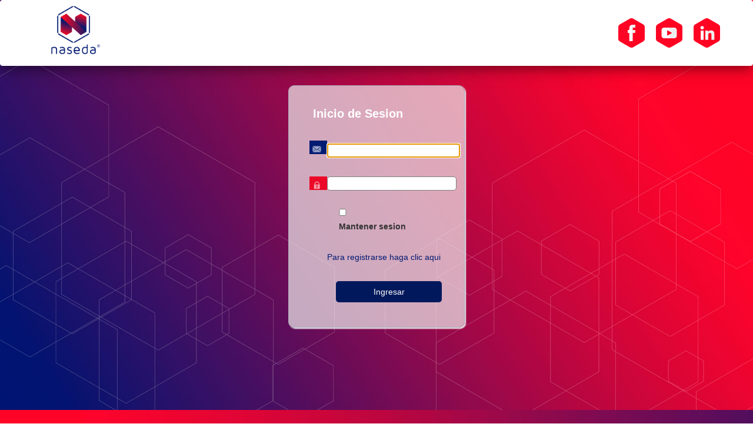

--- FILE ---
content_type: text/html;charset=UTF-8
request_url: https://tienda.naseda.com.mx/login/auth
body_size: 3525
content:
<!doctype html>
<html lang="en" class="no-js">
<head>
    <meta http-equiv="Content-Type" content="text/html; charset=UTF-8"/>
    <meta http-equiv="X-UA-Compatible" content="IE=edge"/>
    <title>
        Login
    </title>
    <meta name="viewport" content="width=device-width, initial-scale=1"/>
    <link rel="icon" type="image/x-ico" href="/assets/favicon-1bc045d35483da034ffa85214619fc50.ico"/>

    <link rel="stylesheet" href="/assets/application-86017eb56e7bbc044c9cbccb89c48a24.css" />
    <link rel="stylesheet" href="/assets/jquery-ui.min-30ddd17785a7385812d436d7071619f0.css" />

    <script type="text/javascript" src="/assets/jquery-2.2.0.min-cd87e1a0fa04a6df09e86fe1276f2e81.js" ></script>
    <script type="text/javascript" src="/assets/jquery-ui.min-76dc4a57bd7aac5c55bfba64db023727.js" ></script>
    <script type="text/javascript" src="/assets/jquery.number.min-5d53ab4c0b17bd6a41c574be7ff72db4.js" ></script>

    <link rel="stylesheet" href="/assets/bootstrap.min-b4e7941fdfdded6d69822644d820944c.css" />
    
    <meta name="layout" content="main"/>
    
    <style type='text/css' media='screen'>
    #login {
        margin: 15px 0px;
        padding: 0px;
        text-align: center;
        font-family: 'Maven Pro', sans-serif;
    }

    #login .inner {
        width: 300px;
        padding-bottom: 6px;
        margin: 20px auto;
        text-align: left;
        border: 1px solid #aab;
        background-color: rgba(238,238,238,0.7);
        -moz-box-shadow: 2px 2px 2px #eee;
        -webkit-box-shadow: 2px 2px 2px #eee;
        -khtml-box-shadow: 2px 2px 2px #eee;
        box-shadow: 2px 2px 2px #eee;
        -moz-border-radius: 10px;
        -webkit-border-radius: 10px;
        padding: 15px;
    }

    #login .inner .fheader {
        padding: 18px 26px 14px 26px;
        margin: 0px 0 14px 0;
        color: #ffffff;
        font-size: 20px;
        font-weight: bold;
    }


    #login .inner .cssform p {
        clear: left;
        margin: 0;
        padding: 4px 0 3px 0;
        padding-left: 50px;
        margin-bottom: 20px;
        height: 1%;
    }

    #login .inner .cssform input[type='text'] {
        width: 220px;
    }

    #login .inner .cssform input[type='password'] {
        width: 220px;
    }

    #login .inner .cssform label {
        font-weight: bold;
        float: left;
        text-align: right;
        margin-left: -30px;
        width: 30px;
        padding-top: 3px;
        padding-right: 10px;
    }

    .Label_Color_Blue {
        background-color: #031B72;
    }

    .Label_Color_Red {
        background-color: #EC0928;
    }

    #login #remember_me_holder {
        padding-left: 70px;
    }

    #login #submit {
        margin-left: 15px;
    }

    #login #remember_me_holder label {
        float: none;
        margin-left: 0;
        text-align: left;
        width: 200px
    }

    #login .inner .login_message {
        padding: 6px 25px 20px 25px;
        color: #c33;
    }

    #login .inner .text_ {
        width: 120px;
    }

    #login .inner .chk {
        height: 12px;
    }

    #input[type=button], input[type=submit], input[type=reset] {
        background-color: #02185c;
        border: none;
        color: white;
        padding: 8px 40px;
        text-decoration: none;
        margin: 4px 2px;
        cursor: pointer;

    }

    .ImageFondo {
        position: fixed;
        left: 0;
        top: 0;
        width: 100%;
        z-index: -100;
    }
    </style>

</head>
<body>
    <form action="/logout/index" method="post" >
        <header id="header">
            <nav class="navbar navbar-inverse" role="banner">
               <div class="container">
                   <div class="navbar-header">
                       <div class="col-sm-4 col-xs-2">
                            <a href="/menu/index">
                                <img src="/assets/naseda-logo-2637caf3917830aacec55578b5c6926a.png" alt="Naseda Logo" height="100" border="0"/>
                            </a>
                        </div>
                    </div>

                    


                   <div class="social navbar-right">
                       <ul class="social-share">
                           <li><a href="https://www.facebook.com/NASEDA.Oficial/" target="new" class=".IS">
                               <img src="/assets/iconos/fb-5eee59bad3137ae0d83e47ef68beabac.png" alt="Naseda Logo" border="0"/>
                           </a></li>
                           <li><a href="https://www.youtube.com/channel/UCSx5j9698FiojOtGBgRfHdA/featured" target="new" class=".IS">
                               <img src="/assets/iconos/yt-14e3fac4a58672897d320033516ac8e2.png" alt="Naseda Logo" border="0"/>
                           </a></li>
                           <li><a href="https://www.linkedin.com/company/naseda" target="new" class=".IS">
                               <img src="/assets/iconos/ln-4fc261b27a39aa44fdddeac0a5848b2a.png" alt="Naseda Logo" border="0"/>
                           </a></li>
                           

                       </ul>
                   </div>
               </div>
                
                
            </nav>
        </header>
        <div id="logo">
            <a href="/menu/index">
                <img src="/assets/logo-naseda-995e13f7625b72c3dbab90f19ebd5507.png" alt="Naseda Logo" height="45" border="0"/>
            </a>

            <div style="float: right; margin-right: 30px; margin-top: 10px;">
                

            </div>
        </div>
    </form>
<br>
<br>
<br>
<br>



<img src="/assets/fondo-naseda-01-d9bfe546352e8d01c9149516ddb09f4e.jpg" alt="Naseda Logo" border="0" class="ImageFondo"/>



<div id='login'>
    <div class='inner'>
        <div class='fheader'>Inicio de Sesion</div>

        

        <form action="/login/authenticate" method='POST' id='loginForm' class='cssform' autocomplete='off'>
            <p>
                <label for="username" class="Label_Color_Blue">
                    <img src="/assets/iconos/icon-mail-07e896690d5273192062dbd0e6b97127.png" width="15" height="15"/>
                </label>
                <input type="text" class="text_" name="username" id="username"/>
            </p>


            <p>
                <label for="password" class="Label_Color_Red">
                    <img src="/assets/iconos/icon-candado-55d48739ebb2c490a4d3bd7614cc1e90.png" width="15" height="15"/>
                </label>
                <input type="password" class="text_" name="password" id="password"/>
            </p>


            <p id="remember_me_holder">
                <input type='checkbox' class='chk' name='remember-me' id='remember_me' />
                <label for='remember_me'>Mantener sesion</label>
            </p>

            <p>
                <a href="/registro/create">Para registrarse haga clic aqui</a>
            </p>

            <p>
                <input type='submit' id="submit" value='Ingresar'/>
            </p>
        </form>
    </div>
</div>
<script type='text/javascript'>
    <!--
    (function() {
        document.forms['loginForm'].elements['username'].focus();
    })();
    // -->
</script>



<br>
<br>
<br>
<br>
<br>
<br>
<footer style="background-image:url('/assets/fondo-naseda-03-53bde01eb93c563c5831fce0fc5e043e.jpg')">
    <div class="container wow fadeInDown" data-wow-duration="1000ms" data-wow-delay="600ms">
        <div class="row">
            <div class="col-md-3 col-sm-12">
                <img src="/assets/logo-naseda-blanco-23246a363af7f442025feff6dbae5929.png" alt="Naseda Logo" height="140" border="0"/>
            </div>
            <div class="col-md-2 col-sm-12">
                <div class="widget">
                    <h3 style="font-family: 'Maven Pro', sans-serif;">Mapa Web</h3>

                    <a style="color:#ffffff;" href="#">Inicio</a>
                    <br/>
                    <a style="color:#ffffff;" href="#">Sucursales</a>
                    <br/>
                    <a style="color:#ffffff;" href="#">Contacto</a>

                </div>
            </div><!--/.col-md-4-->

            <div class="col-md-3 col-sm-12">
                <div class="widget">
                    <h3 style="font-family: 'Maven Pro', sans-serif;">Contacto NASEDA</h3>
                    <img src="/assets/iconos/localitation-999d7a7721a8b90869ffab969d509c67.png" alt="Naseda Logo" height="20" border="0"/>
                    <a style="color:#ffffff;" href="https://goo.gl/maps/HrLHQmYRruJgAvjW9 ">Corporativo Naseda</a>
                    <br/>
                    <img src="/assets/iconos/whats-7c2e1639b766ff4e5085a7ccaf6c33ae.png" alt="Naseda Logo" height="20" border="0"/>
                    <a style="color:#ffffff;" href="https://web.whatsapp.com/send?phone=5215544041010">55 4404 1010</a>
                    <br/>
                    <img src="/assets/iconos/phone-401c0bca1b5023d485b4a4a507e24c06.png" alt="Naseda Logo" height="20" border="0"/>
                    <a style="color:#ffffff;" href="tel: 55671616">(55) 5567 1616</a>
                    <br/>
                    <img src="/assets/iconos/mail-7f26f7a17b23636b026c85a64cf0e305.png" alt="Naseda Logo" height="20" border="0"/>
                    <a style="color:#ffffff;" href="mailto:contacto@naseda.com.mx?Subject=Contacto%20web%20Naseda"> contacto@naseda.com.mx</a>
                </div>
            </div><!--/.col-md-4-->

            <div class="col-md-2 col-sm-12">
                <div class="widget">
                    <h3 style="font-family: 'Maven Pro', sans-serif;"><a style="color:#ffffff;" href="http://www.naseda.com.mx/wp-content/uploads/2020/01/Aviso-de-Privacidad.pdf">Aviso de Privacidad</a></h3>
                </div>
            </div><!--/.col-md-4-->
        </div>
    </div>
</footer>
    <script type="text/javascript" src="/assets/application-5931ce6f92c25dc81f3722e8d127090c.js" ></script>
</body>
</html>


--- FILE ---
content_type: text/css
request_url: https://tienda.naseda.com.mx/assets/application-86017eb56e7bbc044c9cbccb89c48a24.css
body_size: 8880
content:
@import url(http://fonts.googleapis.com/css?family=Open+Sans:300italic,400italic,600italic,700italic,800italic,400,600,700,300,800);:root {--gap: 2vmin;--radio: calc(100vmin / 4);--width: calc(var(--radio) * .866);--height: var(--radio);--negroO: #1d1f20;--negroM: #292f33;--negroC: #444448;--gris: #999;--blancoS: #e1e8ed;}body {color:#4e4e4e;line-height: 22px;font-family: 'Maven Pro', sans-serif;flex-direction: column;}h1,h2,h3,h4,h5,h6 {font-weight: 600;color:#4e4e4e;}h1{font-size: 36px;color:#4e4e4e;margin-left:20px;margin-right:20px;}h2{font-size: 20px;margin-left:25px;margin-right:25px;}h3{font-size: 14px;color: #787878;font-weight: 400;line-height: 22px;}h4{font-size: 14px;}a {color: #031b72;-webkit-transition: color 300ms, background-color 300ms;-moz-transition: color 300ms, background-color 300ms;-o-transition:  color 300ms, background-color 300ms;transition:  color 300ms, background-color 300ms;}a:hover, a:focus {color: #d43133;}hr {border-top: 1px solid #e5e5e5;border-bottom: 1px solid #fff;}.body-box {color:#ffffff;line-height: 22px;}.body-box-heading {font-size: 14px;color: #031b72;font-weight: 400;line-height: 22px;}.btn-primary {padding: 8px 20px;background:rgba(7,149,211, .6);color: #fff;border-radius: 4px;border:none;margin-top: 10px;}.btn-primary:hover,.btn-primary:focus{background: #031b72;outline: none;box-shadow: none;}.btn-transparent {border: 3px solid #fff;background: transparent;color: #fff;}.btn-transparent:hover {border-color: rgba(255, 255, 255, 0.5);}a:hover,a:focus {color: #111;text-decoration: none;outline: none;}.dropdown-menu {margin-top: -1px;min-width: 180px;}.center h2{font-size: 36px;margin-top: 20px;margin-bottom: 20px;}.media>.pull-left{margin-right: 20px;margin-bottom:20px;}.media>.pull-right{margin-left: 20px;}body > section {padding:0 ;}.center {text-align: center;padding-bottom: 20px;}.scaleIn {-webkit-animation-name: scaleIn;animation-name: scaleIn;}.lead{font-size: 14px;line-height: 24px;font-weight: 400;}.transparent-bg {background-color: transparent !important;margin-bottom: 0;}@-webkit-keyframes scaleIn {0% {opacity: 0;-webkit-transform: scale(0);transform: scale(0);}100% {opacity: 1;-webkit-transform: scale(1);transform: scale(1);}}@keyframes scaleIn {0% {opacity: 0;-webkit-transform: scale(0);-ms-transform: scale(0);transform: scale(0);}100% {opacity: 1;-webkit-transform: scale(1);-ms-transform: scale(1);transform: scale(1);}}#header .search{display: inline-block;}.navbar>.container .navbar-brand{margin-left: 0;}.top-bar {padding: 5px 0;background:rgba(64, 64, 64, 0.9);border-bottom: 1px solid #222;line-height: 28px;}.top-number{color: #fff;font-size:16px;}.top-number p{margin: 0}.social{text-align: right;}.social-share{display: inline-block;list-style: none;padding: 0;margin: 0;}ul.social-share li {display: inline-block;padding: 30px 5px;}ul.social-share li a {display: inline-block;color: #fff;line-height: 25px;text-align: center;border-radius: 2px;}.IS {width: 40px;height: 40px;}.ISB {width: 40px;height: 40px;}ul.social-share li a:hover {background: #031b72;color: #fff;}.search i {color: #fff;}input.search-form{background: transparent;border: 0 none;width: 60px;padding: 0 10px;color: #FFF;-webkit-transition: all 400ms;-moz-transition: all 400ms;-ms-transition: all 400ms;-o-transition: all 400ms;transition: all 400ms;}input.search-form::-webkit-input-placeholder{color: transparent;}input.search-form:hover::-webkit-input-placeholder {color: #fff;}input.search-form:hover {width: 180px;}.navbar-brand {padding: 0;margin:0;}.navbar {border-radius: 0;margin-bottom: 0;background:rgba(255, 255, 255);padding: 0px 0;padding-bottom: 0;}.navbar-nav{}.navbar-nav>li{margin-left: 0px;padding-bottom: 5px;font-size:13px;}.navbar-inverse .navbar-nav > li > a {padding: 5px 12px;margin: 0;border-radius: 3px;color: #fff;display: inline-block;}.navbar-inverse .navbar-nav > li > a:hover{background-color: #fff;color: #000;}.navbar-inverse {border: none;}.navbar-inverse .navbar-brand {font-size: 36px;line-height: 50px;color: #fff;}.navbar-inverse .navbar-nav > .active > a,.navbar-inverse .navbar-nav > .active > a:hover,.navbar-inverse .navbar-nav > .active > a:focus,.navbar-inverse .navbar-nav > .open > a,.navbar-inverse .navbar-nav > .open > a:hover,.navbar-inverse .navbar-nav > .open > a:focus {background-color: #031b72;color: #fff;}.navbar-inverse .navbar-nav .dropdown-menu {background-color: rgba(3,27,114,.80);-webkit-box-shadow: 0 3px 8px rgba(0, 0, 0, 0.125);-moz-box-shadow: 0 3px 8px rgba(0, 0, 0, 0.125);box-shadow: 0 3px 8px rgba(0, 0, 0, 0.125);border: 0;padding: 0;margin-top: 0;border-top: 0;border-radius: 0;left: 0;font-size:13px;}.navbar-inverse .navbar-nav .dropdown-menu:before{position: absolute;top:0;}.navbar-inverse .navbar-nav .dropdown-menu > li > a {padding: 8px 15px;color: #fff;}.navbar-inverse .navbar-nav .dropdown-menu > li:hover > a,.navbar-inverse .navbar-nav .dropdown-menu > li:focus > a,.navbar-inverse .navbar-nav .dropdown-menu > li.active > a {background-color: #d00622;color: #fff;font-size:13px;}.navbar-inverse .navbar-nav .dropdown-menu > li:last-child > a {border-radius: 0 0 3px 3px;}.navbar-inverse .navbar-nav .dropdown-menu > li.divider {background-color: transparent;}.navbar-inverse .navbar-collapse,.navbar-inverse .navbar-form {background-color:#031b72;border-top: 0;padding-bottom: 0;}.navbar-collapse {postition: fixed;right: 450px;top: 40px;}#main-slider {position: relative;}.no-margin {margin: 0;padding: 0;}#main-slider .carousel .carousel-content {margin-top: 20px;background-color: rgba(0,0,0,0.4);border-radius: 5px;}#main-slider .carousel .slide-margin{margin-top: 150px;}#main-slider .carousel h2 {color: #fff;font-size:28px;}#main-slider .carousel h3 {color: #fff;font-size:20px;margin-left:20px;margin-right:20px;}#main-slider .carousel .btn-slide {padding: 8px 20px;background: rgba(7,149,211, .6);color: #fff;border-radius: 3px;margin-top: 25px;margin-left:25px;margin-bottom:20px;display: inline-block;}#main-slider .carousel .slider-img{text-align: right;position: absolute;}#main-slider .carousel .item {background-position: 50%;background-repeat: no-repeat;background-size: cover;left: 0 !important;opacity: 0;top: 0;position: absolute;width: 100%;display: block !important;height: 600px;-webkit-transition: opacity ease-in-out 500ms;-moz-transition: opacity ease-in-out 500ms;-o-transition: opacity ease-in-out 500ms;transition: opacity ease-in-out 500ms;}#main-slider .carousel .item:first-child {top: auto;position: relative;}#main-slider .carousel .item.active {opacity: 1;-webkit-transition: opacity ease-in-out 500ms;-moz-transition: opacity ease-in-out 500ms;-o-transition: opacity ease-in-out 500ms;transition: opacity ease-in-out 500ms;z-index: 1;}#main-slider .prev,#main-slider .next {position: absolute;top: 50%;color: #fff;display: inline-block;margin-top: -25px;height: 40px;line-height: 40px;width: 40px;line-height: 40px;text-align: center;border-radius: 4px;z-index: 5;}#main-slider .prev:hover,#main-slider .next:hover {background-color: #000;}#main-slider .prev {left: 10px;}#main-slider .next {right: 10px;}#main-slider .carousel-indicators li {width: 14px;height: 14px;background-color:rgba(255,255,255, .5);margin: 0 10px 0 0;position: relative;}#main-slider .carousel-indicators li:after {position: absolute;content: "";width: 14px;height: 14px;background: rgba(0, 0, 0, 0);left: -3px;top: -3px;}#main-slider .carousel-indicators .active{width: 14px;height: 14px;background-color: #031b72;margin: 0 10px 0 0;position: relative;}#main-slider .carousel-indicators .active:after {position: absolute;content: "";width: 16px;height: 16px;border-radius: 100%;background: #031b72;left: -3px;top: -3px;}#main-slider .active .animation.animated-item-1 {-webkit-animation: fadeInUp 300ms linear 300ms both;-moz-animation: fadeInUp 300ms linear 300ms both;-o-animation: fadeInUp 300ms linear 300ms both;-ms-animation: fadeInUp 300ms linear 300ms both;animation: fadeInUp 300ms linear 300ms both;}#main-slider .active .animation.animated-item-2 {-webkit-animation: fadeInUp 300ms linear 600ms both;-moz-animation: fadeInUp 300ms linear 600ms both;-o-animation: fadeInUp 300ms linear 600ms both;-ms-animation: fadeInUp 300ms linear 600ms both;animation: fadeInUp 300ms linear 600ms both;}#main-slider .active .animation.animated-item-3 {-webkit-animation: fadeInUp 300ms linear 900ms both;-moz-animation: fadeInUp 300ms linear 900ms both;-o-animation: fadeInUp 300ms linear 900ms both;-ms-animation: fadeInUp 300ms linear 900ms both;animation: fadeInUp 300ms linear 900ms both;}#main-slider .active .animation.animated-item-4 {-webkit-animation: fadeInUp 300ms linear 1200ms both;-moz-animation: fadeInUp 300ms linear 1200ms both;-o-animation: fadeInUp 300ms linear 1200ms both;-ms-animation: fadeInUp 300ms linear 1200ms both;animation: fadeInUp 300ms linear 1200ms both;}#feature {background: #f2f2f2;padding-bottom: 40px;}.features{padding: 0;}.feature-wrap {margin-bottom: 35px;overflow: hidden;}.feature-wrap h2{margin-top: 10px;}.feature-wrap .pull-left {margin-right: 25px;}.feature-wrap i{font-size: 48px;height: 110px;width: 110px;margin: 3px;border-radius: 100%;line-height: 110px;text-align:center;background: #ffffff;color: #031b72;border: 3px solid #ffffff;box-shadow: inset 0 0 0 5px #f2f2f2;-webkit-box-shadow: inset 0 0 0 5px #f2f2f2;-webkit-transition: 500ms;-moz-transition: 500ms;-o-transition: 500ms;transition: 500ms;float: left;margin-right: 25px;}.feature-wrap i:hover {background: #031b72;color: #fff;box-shadow: inset 0 0 0 5px #031b72;-webkit-box-shadow: inset 0 0 0 5px #031b72;border: 3px solid #031b72;}#recent-works .col-xs-12.col-sm-4.col-md-3{padding: 0;}#recent-works{padding-bottom: 30px;}.recent-work-wrap {position: relative;}.recent-work-wrap img{width: 100%;}.recent-work-wrap .recent-work-inner{top: 0;background: transparent;opacity: .8;width: 100%;border-radius: 0;margin-bottom: 0;}.recent-work-wrap .recent-work-inner h3{margin: 10px 0;}.recent-work-wrap .recent-work-inner h3 a{font-size: 22px;color: #fff;}.recent-work-wrap .overlay {position: absolute;top: 0;left: 0;width: 100%;height: 100%;opacity: 0;border-radius: 0;background: #031b72;color: #fff;vertical-align: middle;-webkit-transition: opacity 500ms;-moz-transition: opacity 500ms;-o-transition: opacity 500ms;transition: opacity 500ms;padding: 10px;}.recent-work-wrap .overlay .preview {bottom: 0;display: inline-block;height: 30px;line-height: 30px;border-radius: 0;background: transparent;text-align: center;color: #fff;}.recent-work-wrap:hover .overlay {opacity: 1;}#services {background: #000 url(../images/services/bg_services.png);background-size: cover;}#services .lead,#services h2{color: #fff;}.services-wrap {padding: 40px 30px;border-radius: 3px;margin: 0 0 40px;}.services-wrap h3 {font-size: 20px;margin: 10px 0;}.services-wrap .pull-left {margin-right: 20px;}#calendario {background: #000 url(../images/services/bg_webinars-sbo.png);background-size: cover;}#calendario .lead,#calendario tema{color: #0795d3;font-size:24px;}#calendario h2{color: #fff;}.calendario-wrap {padding: 40px 30px;border-radius: 3px;margin: 0 0 40px;}.calendario-wrap h3 {font-size: 20px;margin: 10px 0;}.calendario-wrap .pull-left {margin-right: 20px;}#middle {background: #f2f2f2;}.skill h2{margin-bottom: 25px;}.progress-wrap{position: relative;}.progress .color1,.progress .color1 .bar-width{background: #2d7da4;}.progress .color2,.progress .color2 .bar-width{background: #6aa42f;}.progress .color3,.progress .color3 .bar-width{background: #ffcc33;}.progress .color4,.progress .color4 .bar-width{background: #db3615;}.progress,.progress-bar {height: 15px;line-height: 15px;background: #e6e6e6;-webkit-box-shadow: none;-moz-box-shadow: none;box-shadow: none;border-radius: 0;overflow: visible;text-align: right;}.progress{position: relative;}.progress .bar-width{position: absolute;width: 40px;height: 20px;line-height: 20px;text-align: center;font-size: 12px;font-weight: 700;top: -30px;border-radius: 2px;margin-left: -30px;}.progress span{position: relative;}.progress span:before{content: " ";position: absolute;width: auto;height: auto;border-width: 8px 5px;border-style: solid;bottom: -15px;right: 8px;}.progress .color1 span:before{border-color: #2d7da4 transparent transparent transparent;}.progress .color2 span:before{border-color: #6aa42f transparent transparent transparent;}.progress .color3 span:before{border-color: #ffcc33 transparent transparent transparent;}.progress .color4 span:before{border-color: #db3615 transparent transparent transparent;}.accordion h2{margin-bottom: 25px;}.panel-default{border-color: transparent;}.panel-default>.panel-heading,.panel{background-color: #e6e6e6;border:0 none;box-shadow:none;}.panel-default>.panel-heading+.panel-collapse .panel-body{background: #fff;color: #858586;}.panel-body{padding: 20px 20px 10px;}.panel-group .panel+.panel{margin-top: 0;border-top: 1px solid #d9d9d9;}.panel-group .panel{border-radius: 0;}.panel-heading{border-radius: 0;}.panel-title>a{color: #4e4e4e;}.accordion-inner img{border-radius: 4px;}.accordion-inner h4{margin-top: 0;}.panel-heading.active{background: #1f1f20;}.panel-heading.active .panel-title>a{color:#fff;}a.accordion-toggle  i{width: 45px;line-height: 44px;font-size: 20px;margin-top: -10px;text-align: center;margin-right: -15px;background: #c9c9c9;}.panel-heading.active a.accordion-toggle i{background: #031b72;color: #fff;}.panel-heading.active a.accordion-toggle.collapsed i{background: #031b72;color: #fff;}.nav-tabs>li{margin-bottom: 0px;border-bottom: 1px solid #e6e6e6;}.nav-tabs{border-bottom: transparent;border-right: 1px solid #e6e6e6;}.nav-tabs>li>a {background: #f5f5f5;color: #666;border-radius: 0;border: 0 none;line-height: 24px;margin-right:0;padding: 13px 15px;}.nav-tabs li:last-child{border-bottom: 0 none;}.nav-stacked>li+li{margin-top: 0;}.nav-tabs>li>a:hover{background: #1f1f20;color:#fff;}.nav-tabs>li.active>a,.nav-tabs>li.active>a:hover,.nav-tabs>li.active>a:focus {border: 0;color:#fff;background: #1f1f20;position: relative;}.nav-tabs>li.active>a:after {position: absolute;content:  "";width: auto;height: auto;border-style:solid;border-color: transparent transparent transparent #1f1f20;border-width: 25px 22px;right: -44px;top:0;}.tab-wrap{border:1px solid #e6e6e6;margin-bottom: 20px;}.tab-content{padding: 20px;}.tab-content h2{margin-top: 0;}.tab-content img{border-radius: 4px;}.testimonial h2{margin-top: 0;}.testimonial-inner {color:#858586;font-size: 14px;}.testimonial-inner .pull-left{border-right: 1px solid #e7e7e7;padding-right: 15px;position: relative;}.testimonial-inner .pull-left:after{content: "";position: absolute;width: 9px;height: 9px;top: 50%;margin-top: -5px;background: #FFF;-webkit-transform: rotate(45deg);border: 1px solid #e7e7e7;right: -5px;border-left: 0 none;border-bottom: 0 none;}#partner {background: url(../images/partners/partner_bg.png) 50% 50% no-repeat;background-size: cover;}#partner {color: #fff;text-align: center;}#partner h2,#partner h3 {color: #fff;}.partners ul {list-style: none;margin: 0;padding: 0;}.partners ul li{display: inline-block;float: left;width: 12%;text-align:center;}#conatcat-info{background: #fff url(../images/contact.png) no-repeat 90% 0;padding: 30px 0;}.contact-info i{width: 60px;height: 60px;font-size: 40px;line-height: 60px;color: #fff;background: #000;text-align: center;border-radius: 10px;}.contact-info h2{margin-top: 0;color: #000;}.contact-info{color:#000;}.about-us {margin-top: 110px;margin-bottom: -110px;}.about-us h2,.skill_text h2 {color:#4e4e4e;font-size: 30px;font-weight: 600;}.about-us p {color:#4e4e4e;}#carousel-slider {position: relative;}#carousel-slider .carousel-indicators {bottom: -25px;}#carousel-slider .carousel-indicators li {border: 1px solid #ffbd20;}#carousel-slider a i {border: 1px solid #777;border-radius:50%;font-size: 28px;height: 50px;padding: 8px;position: absolute;top: 50%;width: 50px;color:#777;}#carousel-slider a i:hover {background:#bfbfbf;color:#fff;border: 1px solid #bfbfbf;}#carousel-slider.carousel-control {width:inherit;}#carousel-slider .carousel-control.left i {left:-25px}#carousel-slider .carousel-control.right i {right: -25px;}#carousel-slider.carousel-control.left,#carousel-slider.carousel-control.right {background: none;}.skill_text {display: block;margin-bottom: 60px;margin-top: 25px;overflow: hidden;}.sinlge-skill {background:#f2f2f2;border-radius: 100%;color: #FFFFFF;font-size: 20px;font-weight: bold;height: 200px;position: relative;width: 200px;text-transform: uppercase;overflow: hidden;margin: 30px 0;}.sinlge-skill p em {color: #FFFFFF;font-size: 22px;}.sinlge-skill p {line-height: 1;}.joomla-skill,.html-skill,.css-skill,.wp-skill {position: absolute;height: 100%;bottom: 0;width:100%;border-radius: 100%;padding: 70px 0;text-align: center;}.joomla-skill {background: rgb(242,242,242);background: -moz-linear-gradient(top, rgba(242,242,242,1) 0%, rgba(242,242,242,1) 30%, rgba(45,125,164,1) 30%);background: -webkit-gradient(linear, left top, left bottom, color-stop(0%,rgba(242,242,242,1)), color-stop(30%,rgba(242,242,242,1)), color-stop(30%,rgba(45,125,164,1)));background: -webkit-linear-gradient(top, rgba(242,242,242,1) 0%,rgba(242,242,242,1) 30%,rgba(45,125,164,1) 30%);background: -o-linear-gradient(top, rgba(242,242,242,1) 0%,rgba(242,242,242,1) 30%,rgba(45,125,164,1) 30%);background: -ms-linear-gradient(top, rgba(242,242,242,1) 0%,rgba(242,242,242,1) 30%,rgba(45,125,164,1) 30%);background: linear-gradient(to bottom, rgba(242,242,242,1) 0%,rgba(242,242,242,1) 30%,rgba(45,125,164,1) 30%);filter: progid:DXImageTransform.Microsoft.gradient( startColorstr='#f2f2f2', endColorstr='#2d7da4',GradientType=0 );}.html-skill {background: rgb(242,242,242);background: -moz-linear-gradient(top, rgba(242,242,242,1) 0%, rgba(242,242,242,1) 20%, rgba(106,164,47,1) 20%);background: -webkit-gradient(linear, left top, left bottom, color-stop(0%,rgba(242,242,242,1)), color-stop(20%,rgba(242,242,242,1)), color-stop(20%,rgba(106,164,47,1)));background: -webkit-linear-gradient(top, rgba(242,242,242,1) 0%,rgba(242,242,242,1) 20%,rgba(106,164,47,1) 20%);background: -o-linear-gradient(top, rgba(242,242,242,1) 0%,rgba(242,242,242,1) 20%,rgba(106,164,47,1) 20%);background: -ms-linear-gradient(top, rgba(242,242,242,1) 0%,rgba(242,242,242,1) 20%,rgba(106,164,47,1) 20%);background: linear-gradient(to bottom, rgba(242,242,242,1) 0%,rgba(242,242,242,1) 20%,rgba(106,164,47,1) 20%);filter: progid:DXImageTransform.Microsoft.gradient( startColorstr='#f2f2f2', endColorstr='#6aa42f',GradientType=0 );}.css-skill {background: rgb(242,242,242);background: -moz-linear-gradient(top, rgba(242,242,242,1) 0%, rgba(242,242,242,1) 10%, rgba(255,189,32,1) 10%);background: -webkit-gradient(linear, left top, left bottom, color-stop(0%,rgba(242,242,242,1)), color-stop(10%,rgba(242,242,242,1)), color-stop(10%,rgba(255,189,32,1)));background: -webkit-linear-gradient(top, rgba(242,242,242,1) 0%,rgba(242,242,242,1) 10%,rgba(255,189,32,1) 10%);background: -o-linear-gradient(top, rgba(242,242,242,1) 0%,rgba(242,242,242,1) 10%,rgba(255,189,32,1) 10%);background: -ms-linear-gradient(top, rgba(242,242,242,1) 0%,rgba(242,242,242,1) 10%,rgba(255,189,32,1) 10%);background: linear-gradient(to bottom, rgba(242,242,242,1) 0%,rgba(242,242,242,1) 10%,rgba(255,189,32,1) 10%);filter: progid:DXImageTransform.Microsoft.gradient( startColorstr='#f2f2f2', endColorstr='#ffbd20',GradientType=0 );}.wp-skill {background: rgb(242,242,242);background: -moz-linear-gradient(top, rgba(242,242,242,1) 0%, rgba(242,242,242,1) 0%, rgba(219,54,21,1) 0%);background: -webkit-gradient(linear, left top, left bottom, color-stop(0%,rgba(242,242,242,1)), color-stop(0%,rgba(242,242,242,1)), color-stop(0%,rgba(219,54,21,1)));background: -webkit-linear-gradient(top, rgba(242,242,242,1) 0%,rgba(242,242,242,1) 0%,rgba(219,54,21,1) 0%);background: -o-linear-gradient(top, rgba(242,242,242,1) 0%,rgba(242,242,242,1) 0%,rgba(219,54,21,1) 0%);background: -ms-linear-gradient(top, rgba(242,242,242,1) 0%,rgba(242,242,242,1) 0%,rgba(219,54,21,1) 0%);background: linear-gradient(to bottom, rgba(242,242,242,1) 0%,rgba(242,242,242,1) 0%,rgba(219,54,21,1) 0%);filter: progid:DXImageTransform.Microsoft.gradient( startColorstr='#f2f2f2', endColorstr='#db3615',GradientType=0 );}.skill-wrap {display: block;overflow: hidden;margin: 60px 0;}.team h4 {margin-top: 0;text-transform: uppercase;}.team h5 {font-weight: 300;}.single-profile-top,.single-profile-bottom {font-weight: 400;line-height: 24px;}.single-profile-top,.single-profile-bottom  {border: 1px solid #ddd;padding: 15px;position: relative;}.media_image {margin-bottom: 10px;}.team .btn {background:transparent;font-size: 12px;font-weight: 300;margin-bottom: 3px;padding: 1px 5px;text-transform: uppercase;border:1px solid#ddd;margin-right: 3px;}ul.social_icons,ul.tag {list-style: none;padding: 0;margin: 10px 0;display: block;}ul.social_icons li,ul.tag li {display: inline-block;margin-right: 5px;}ul.social_icons li  a i{border-radius: 50%;color: #FFFFFF;height: 25px;line-height: 25px;font-size: 12px;padding: 0;text-align: center;width: 25px;opacity:.8;}.team .social_icons .fa-facebook:hover,.team .social_icons .fa-twitter:hover,.team .social_icons .fa-google-plus:hover {transform: rotate(360deg);-ms-transform:rotate(360deg);-webkit-transform:rotate(360deg);transition-duration:2s;transition-property: all;transition-timing-function: ease;opacity:1;transition: all 0.9s ease 0s;-moz-transition: all 0.9s ease 0s;-webkit-transition: all 0.9s ease 0s;-o-transition: all 0.9s ease 0s;}.team .social_icons .fa-facebook {background: #0182c4;}.team .social_icons .fa-twitter {background: #20B8FF}.team .social_icons .fa-google-plus {background: #D34836}.team-bar .first-one-arrow {float: left;margin-right: 30px;width: 2%;}.team-bar .first-arrow {float: left;margin-left: 5px;margin-right: 35px;width: 22%;}.team-bar .second-arrow {float: left;margin-left: 5px;width: 21%;}.team-bar .third-arrow {float: left;margin-left: 40px;margin-right: 12px;width: 22%;}.team-bar .fourth-arrow {float: left;margin-left: 25px;width: 20%;}.team-bar .first-one-arrow hr {border-bottom: 1px solid #2D7DA4;border-top: 1px solid #2D7DA4;}.team-bar .first-arrow hr {border-bottom: 1px solid #2D7DA4;border-top: 1px solid #2D7DA4;}.team-bar .second-arrow hr {border-bottom: 1px solid #6aa42f;border-top: 1px solid #6aa42f;}.team-bar .third-arrow hr {border-bottom: 1px solid #FFBD20;border-top: 1px solid #FFBD20;}.team-bar .fourth-arrow hr {border-bottom: 1px solid #db3615;border-top: 1px solid #db3615;}.team-bar {margin-bottom: 15px;margin-top: 30px;position: relative;}.team-bar i {border-radius: 50%;color: #FFFFFF;display: block;height: 24px;line-height: 24px;margin-top: -32px;overflow: hidden;padding: 0;text-align: center;width: 24px;position: absolute;}.team-bar .first-arrow .fa-angle-up {background:#2D7DA4;margin-left:-33px}.team-bar .second-arrow .fa-angle-down {background:#6AA42F;margin-left: -33px;}.team-bar .third-arrow .fa-angle-up {background:#FFBD20;margin-left: -32px;}.team-bar .fourth-arrow .fa-angle-down {background:#db3615;margin-left: -32px;}.team .single-profile-top:before,.team .single-profile-top:after {content: "";position: absolute;width: 0;height: 0;border-style: solid;}.team .single-profile-top:before {left:26px;bottom: -20px;border-width: 10px;border-color:#fff transparent transparent transparent;z-index: 1;}.team .single-profile-top:after {left: 25px;bottom: -22px;border-style: solid;border-width: 11px;border-color:#ddd transparent transparent transparent;z-index: 0;}.team .single-profile-bottom:before,.team .single-profile-bottom:after {position: absolute;content:"";width: 0;height: 0;border-style: solid;}.team .single-profile-bottom:before {left:30px;top: -20px;border-width: 10px;border-color: transparent transparent #fff transparent;z-index: 1;}.team .single-profile-bottom:after {left: 29px;top: -22px;border-style: solid;border-width: 11px;border-color: transparent transparent #DDD transparent;z-index: 0;}.services {padding: 0;}.get-started {background: none repeat scroll 0 0 #F3F3F3;border-radius: 3px;padding-bottom: 30px;position: relative;margin-bottom: 18px;margin-top: 60px;}.get-started h2 {padding-top: 30px;margin-bottom: 20px;}.request {bottom: -15px;left: 50%;position: absolute;margin-left: -110px;}.request h4 {position: absolute;width: 220px;position:relative;}.request h4 a{background:#031b72;color: #fff;font-size: 14px;font-weight: normal;border-radius: 3px;padding: 5px 15px;}.request h4:after {border-color: #031b72 transparent transparent;border-style: solid;border-width: 12px;bottom: -18px;content: "";height: 0;position: absolute;right: 13px;z-index: -99999;}.request h4:before {border-color: #031b72 transparent transparent;border-style: solid;border-width: 12px;bottom: -18px;content: "";height: 0;left: 13px;position: absolute;z-index: -99999;}.clients-area {padding: 60px;}.clients-comments {background-image: url("../images/image_bg.png");background-position: center 118px;background-repeat: no-repeat;margin-bottom: 100px;}.clients-comments img {background:#DDDDDD;border: 1px solid #DDDDDD;height: 182px;padding: 3px;width: 182px;transition: all 0.9s ease 0s;-moz-transition: all 0.9s ease 0s;-webkit-transition: all 0.9s ease 0s;-o-transition: all 0.9s ease 0s;}.clients-comments h3 {margin-top: 55px;font-weight: 300;padding: 0 40px;}.clients-comments h4 {font-weight: 300;margin-top: 15px;}.clients-comments  h4  span {font-weight: 700;font-style: oblique;}.footer {background-image: "images/fondo-naseda-01.jpg";border-top: 5px solid #031b72;height: 84px;margin-top: 110px;}.footer_left {padding: 10px;}.text-left {color: #FFFFFF;font-size: 12px;margin-top: 15px;}#portfolio_page {margin-top: 115px;padding-bottom: 0;}.portfolio-items,.portfolio-filter {list-style: none outside none;margin: 0 0 40px 0;padding: 0;}.portfolio-filter > li {display: inline-block;}.portfolio-filter > li a {background: none repeat scroll 0 0 #FFFFFF;font-size: 14px;font-weight: 400;margin-right: 20px;text-transform: uppercase;transition: all 0.9s ease 0s;-moz-transition: all 0.9s ease 0s;-webkit-transition: all 0.9s ease 0s;-o-transition: all 0.9s ease 0s;border: 1px solid #F2F2F2;outline: none;border-radius: 3px;}.portfolio-filter > li a:hover,.portfolio-filter > li a.active{color:#fff;background: #031b72;border: 1px solid #031b72;box-shadow: none;-webkit-box-shadow: none;}.portfolio-items > li {float: left;padding: 0;-webkit-box-sizing: border-box;-moz-box-sizing: border-box;box-sizing: border-box;}.portfolio-item {margin: 0;padding:0;}.isotope-item {z-index: 2;}.isotope-hidden.isotope-item {pointer-events: none;z-index: 1;}.isotope,.isotope .isotope-item {-webkit-transition-duration: 0.8s;-moz-transition-duration: 0.8s;-ms-transition-duration: 0.8s;-o-transition-duration: 0.8s;transition-duration: 0.8s;}.isotope {-webkit-transition-property: height, width;-moz-transition-property: height, width;-ms-transition-property: height, width;-o-transition-property: height, width;transition-property: height, width;}.isotope .isotope-item {-webkit-transition-property: -webkit-transform, opacity;-moz-transition-property: -moz-transform, opacity;-ms-transition-property: -ms-transform, opacity;-o-transition-property: -o-transform, opacity;transition-property: transform, opacity;}.isotope.no-transition,.isotope.no-transition .isotope-item,.isotope .isotope-item.no-transition {-webkit-transition-duration: 0s;-moz-transition-duration: 0s;-ms-transition-duration: 0s;-o-transition-duration: 0s;transition-duration: 0s;}.isotope.infinite-scrolling {-webkit-transition: none;-moz-transition: none;-ms-transition: none;-o-transition: none;transition: none;}.pricing_heading {margin-top: 120px}.pricing_heading h2,.pricing_heading p {color:#4e4e4e;}.pricing-area h1 {font-weight: 300;margin-top: 0;margin-bottom: 15px;}.pricing-area span {font-weight: 700;font-size: 18px;}.pricing-area h3,.pricing-area span  {color: #fff;}.plan {position: relative;margin-bottom: 70px;}.pricing-area ul {background:#FAFAFA;padding: 0;margin: 0;}.pricing-area ul li {list-style: none;padding: 15px 0;font-size: 16px;font-weight: 400;}.pricing-area ul li:nth-child(even){background:#f5f5f5}.pricing-area .price-three img,.pricing-area .price-six img {position: absolute;right: 15px;top: 0;}.pricing-area .heading-one,.pricing-area .heading-two,.pricing-area .heading-three {padding:17px 0;border-radius:2px 2px 0 0;}.pricing-area .heading-one,.pricing-area .heading-two,.pricing-area .heading-three,.pricing-area .heading-four,.pricing-area .heading-five,.pricing-area .heading-six,.pricing-area .heading-seven {margin-left: -10px}.pricing-area .heading-one,.pricing-area .price-one .plan-action .btn-primary {background: #e24f43}.pricing-area .heading-two,.pricing-area .price-two .plan-action .btn-primary {background:#27AE60;}.pricing-area .heading-three,.pricing-area .price-three .plan-action .btn-primary {background: #f39c12;}.pricing-area .heading-four,.pricing-area .price-four .plan-action .btn-primary {background: #5c5c5c}.pricing-area .heading-five,.pricing-area .price-five .plan-action .btn-primary {background: #5c5c5c}.pricing-area .heading-six,.pricing-area .price-six .plan-action .btn-primary {background: #e24f43;}.pricing-area .heading-seven,.pricing-area .price-seven .plan-action .btn-primary {background: #5c5c5c}.pricing-area .bg{background: #fafafa}.pricing-area .heading-one h3:before {border-color: #bf4539 transparent transparent;}.pricing-area .heading-two h3:before {border-color: #1f8c4d transparent transparent;}.pricing-area .heading-three h3:before {border-color: #d4880f transparent transparent;}.pricing-area .heading-four h3:before {border-color: #424242 transparent transparent;}.pricing-area .heading-five h3:before {border-color: #424242 transparent transparent;}.pricing-area .heading-six h3:before {border-color: #bf4539 transparent transparent;}.pricing-area .heading-seven h3:before {border-color: #424242 transparent transparent;}.pricing-area h3:before {border-color: #D4880F transparent transparent;border-radius: 5px 0 0 0px;border-style: solid;border-width: 12px;content: "";height: 0;left: 4px;position: absolute;top: 78px;width: 0;z-index: -999;}.small-pricing h3:after {height:94px;}.small-pricing h3:before {top: 74px;}.plan-action {height: 40px;}.pricing-area .plan-action .btn-primary {position: relative;padding:5px 20px;color: #fff;margin-top: 5px;}.pricing-area .plan-action .btn-primary:before {border-color: #E24F43 transparent transparent;border-radius: 5px 0 0 0;border-style: solid;border-width: 12px;bottom: -12px;content: "";height: 0;left: -9px;position: absolute;width: 0;z-index: -1;}.pricing-area .plan-action .btn-primary:after {border-color: #E24F43 transparent transparent;border-radius: 5px 0 0 0;border-style: solid;border-width: 12px;bottom: -12px;content: "";height: 0;position: absolute;right: -9px;width: 0;z-index: -1;}.pricing-area .price-two .plan-action .btn-primary:before,.pricing-area .price-two .plan-action .btn-primary:after {border-color: #1f8c4d transparent transparent;}.pricing-area .price-three .plan-action .btn-primary:before,.pricing-area .price-three .plan-action .btn-primary:after {border-color: #d4880f transparent transparent;}.pricing-area .price-four .plan-action .btn-primary:before,.pricing-area .price-four .plan-action .btn-primary:after,.pricing-area .price-five .plan-action .btn-primary:before,.pricing-area .price-five .plan-action .btn-primary:after,.pricing-area .price-seven .plan-action .btn-primary:before,.pricing-area .price-seven .plan-action .btn-primary:after  {border-color: #424242 transparent transparent;right: -9px;}.pricing-area .price-six .plan-action .btn-primary:before,.pricing-area .price-six .plan-action .btn-primary:after {border-color: #bf4539 transparent transparent;right: -9px;}.gmap-area {background-image: url("../images/map.jpg");background-position: 0 0;background-repeat: no-repeat;background-size: cover;padding: 70px 0;}.gmap-area .gmap iframe {border-radius: 50%;height: 280px;width: 300px;}.gmap{border: 10px solid #f6f5f0;border-radius: 50%;height: 300px;width: 300px;box-shadow: 0px 0px 3px 3px #e7e4dc;overflow: hidden;position: relative;margin: 0 auto;}.gmap-area .map-content ul {list-style: none;}.gmap-area .map-content address h5{font-weight: 700;}#contact-page{padding-top: 0;}#contact-page .contact-form.form-group label {color: #4E4E4E;font-size: 16px;font-weight: 300;}.form-group .form-control {padding: 7px 12px;border-color:#c0bebe;box-shadow: none;}textarea#message{resize: none;padding: 10px;}#contact-page .contact-wrap {margin-top: 20px;}.widget {margin-bottom: 20px;padding-left: 0;color:#ffffff;}.single_comments {margin-bottom: 20px;}.single_comments img {float: left;margin-right: 10px;margin-top: 5px;}.single_comments p {margin-bottom: 0;}.widget .entry-meta span {display: inline-block;margin-right: 10px;}.widget h3 {color: #fffff;margin-bottom: 20px;font-size:24px;}.blog_category{list-style:none;margin:0;padding:0;}.blog_category li{float:none;margin-bottom:20px;}.blog_category li a {background:#f5f5f5;border-radius: 4px;color: #888;display: inline-block;padding: 5px 15px;}.blog_category li a:hover{background:#031b72;color: #fff;}.badge:before {border-color: transparent transparent transparent #031b72;border-style: solid;border-width: 10px;bottom: -8px;content: "";height: 0;left: 5px;position: absolute;z-index: -99999;}.badge {background-color: #031b72;border-radius: 5px;color: #fff;padding: 8px;position: relative;left: 20px;top: -18px;font-weight: normal;}.blog_archieve {list-style: none outside none;margin: 0;padding: 0;}.blog_archieve li {padding: 10px 0;border-bottom: 1px solid #f5f5f5;}.blog_archieve li:first-child {padding-top: 0;}ul.gallery {list-style: none;padding: 0;margin: 0;}ul.gallery li {display: block;width: 60px;padding: 0;margin: 0 4px 4px 0;float: left;}ul.faq {list-style: none;margin: 0;}ul.faq li {margin-top: 30px;}ul.faq li:first-child {margin-top: 0;}ul.faq li span.number {display: block;float: left;width: 50px;height: 50px;line-height: 50px;text-align: center;background: #34495e;color: #fff;font-size: 24px;}ul.faq li > div {margin-left: 70px;}ul.faq li > div h3 {margin-top: 0;}.embed-container {position: relative;padding-bottom: 56.25%;padding-top: 30px;height: 0;overflow: hidden;}.embed-container iframe,.embed-container object,.embed-container embed {position: absolute;top: 0;left: 0;width: 100%;height: 100%;}.blog-item {border-radius: 0;overflow: hidden;margin-bottom: 50px;}.blog .blog-item .img-blog {border-radius: 5px;margin-bottom: 45px;}.blog .blog-item .blog-content {padding-bottom: 25px;}.blog .blog-item .blog-content h2 {margin-top: 0;font-size: 30px;}.readmore{margin-top: 0;}.blog .blog-item .blog-content h3 {color: #858586;margin-bottom: 40px;}.blog .blog-item .blog-content h4 {font-size: 14px;}.post-tags {}.blog .blog-item .entry-meta {border-radius: 5px;overflow: hidden;}.blog .blog-item .entry-meta > span {background: #f5f5f5;border-top: 1px solid #fff;display: block;font-size: 12px;overflow: hidden;padding: 5px;text-align: left;}#publish_date {background: #031b72;border-bottom: 5px solid #4e4e4e;color: #fff;padding: 5px 0;text-align: center;}.blog .blog-item .entry-meta > span {color: #ccc;}.blog .blog-item .entry-meta > span a {font-size: 12px;margin-left: 3px;font-weight: 300;color: #888;}ul.pagination > li > a {border: 1px solid #F1F1F1;margin-right:5px;border-radius: 5px;font-size: 16px;padding: 5px 14px;}ul.pagination > li > a i{margin-left:5px;margin-right:5px;}ul.pagination > li.active > a,ul.pagination > li:hover > a {background-color: #031b72 !important;border-color: #031b72 !important;color: #fff;}.search_box {background-image: url("../images/search_icon.png");background-position: 314px 15px;background-repeat: no-repeat;border-color: #DEDEDE;height: 48px;outline: medium none;box-shadow: none;}.form-control:focus {box-shadow:none;outline: 0 none;}ul.tag-cloud,ul.sidebar-gallery {list-style: none;padding: 0;margin: 0;}.tag-cloud li{display: inline-block;margin-bottom: 3px;}.tag-cloud li a {background: #f5f5f5;color: #888;border: 0;border-radius: 4px;padding: 8px 15px;}.tag-cloud li a:hover{background:#031b72;color: #fff;}.sidebar-gallery li{display: inline-block;margin: 0 10px 10px 0;}.sidebar-gallery li a {border-radius: 4px;display: inline-block;}.reply_section {background: #f5f5f5;border-radius: 5px;}.post_reply {margin-left: 10px;margin-top: 45px;}.post_reply img {width: 85px;height: 85px;border: 5px solid #D5D8DD;}.post_reply ul {list-style: none outside none;margin: 0;padding: 0;margin-top: 5px;}.post_reply ul li{float:left;}.post_reply ul li a {display: block;}.post_reply ul li a i {border: 1px solid #DDDDDD;border-radius: 39px;color: #FFFFFF;font-size: 20px;height: 30px;margin-right: 3px;padding-top: 7px;text-align: center;width: 30px;}.post_reply ul li a i.fa-facebook {background: #0182C4;}.post_reply ul li a i.fa-twitter {background: none repeat scroll 0 0 #3FC1FE;}.post_reply ul li a i.fa-google-plus{background: none repeat scroll 0 0 #D34836;}.post_reply ul li a i:hover{opacity:.5;}.post_reply_content {margin: 30px;}.post_reply_content h1 a:hover{color:#FFC800;}.post_reply_content h4 {margin-bottom: 50px;}.reply_section .media-body{display:inherit;}.comment_section .media-body{display:inherit;}#comments_title{color:#4e4e4e;font-weight:700px;font-size:20px;margin-top:60px;margin-bottom:40px;}.comment_section {margin-top: 30px;position: relative;}.post_comments img {width: 85px;height: 85px;margin-top: 35px;}.post_reply_comments {background:#f5f5f5;border-radius: 4px;padding: 30px;}.post_reply_comments:before {border-color: transparent #F0F0F0 transparent transparent;border-style: solid;border-width: 15px;content: " ";height: 0;left: 75px;position: absolute;top: 20px;}.post_reply_comments h3,.post_reply_content h3{margin-top: 0;}.post_reply_comments h1 a:hover{color:#031b72;}.post_reply_comments h4{color:#c4c4c5;font-weight:400;}.post_reply_comments p {padding-bottom: 30px;}.post_reply_comments a {bottom: 15px;position: absolute;right: 30px;background: #031b72;color: #fff;border-radius: 5px;padding: 8px 20px;}.post_reply_comments a:before {border-color: #031b72 transparent transparent;border-style: solid;border-width: 16px;bottom: -11px;content: "";height: 0;left: -12px;position: absolute;z-index: 99999;}.post_reply_comments h2 a{}.message_heading {margin-bottom: 50px;margin-top: 60px;}#error .btn-success:hover,.btn-success:focus,.btn-success:active,.btn-success.active,.open .dropdown-toggle.btn-success:hover {background-color: #EBEBEB;border-color: #EBEBEB;color: #4E4E4E;}#error h1{color: #4e4e4e;text-transform: uppercase;}.shortcode-item {padding-bottom: 0;}.shortcode-item h2 {color: #4E4E4E;font-size: 24px;margin-bottom: 22px;margin-top: 0;font-weight: 600}#bottom {background: #f5f5f5;border-bottom: 5px solid #031b72;font-size: 14px;}#bottom h3 {margin-top: 0;margin-bottom: 10px;text-transform: uppercase;font-size:22px;color: #000;}#bottom ul {list-style: none;padding: 0;margin: 0;}#bottom ul li {display: block;padding: 5px 0;}#bottom ul li a {color: #808080;}#bottom ul li a:hover {color: #031b72;}#bottom .widget {margin-bottom: 0;}#footer {padding-top: 30px;padding-bottom: 30px;color: #fff;}#footer a {color: #fff;}#footer a:hover {color: #031b72;}#footer ul {list-style: none;padding: 0;margin: 0;}#footer ul > li {display: inline-block;margin-left: 15px;}#fondo-bexap {background: url(../images/partners/fondo-bexap.jpg) 50% 50% no-repeat;background-size: cover;}#fondo-bexap {color: #fff;text-align: center;}#fondo-bexap h2,#fondo-bexap h3 {color: #fff;font-size: 36px;margin-top: 150px;margin-bottom: 20px;}.fondo-bexap ul {list-style: none;margin: 0;padding: 0;}.fondo-bexap ul li{display: inline-block;float: left;width: 20%;}#fondo-sap {background: url(../images/partners/fondo-sap.jpg) 50% 50% no-repeat;background-size: cover;}#fondo-sap {color: #fff;text-align: center;}#fondo-sap h2,#fondo-sap h3 {color: #fff;font-size: 36px;margin-top: 150px;margin-bottom: 20px;}.fondo-sap ul {list-style: none;margin: 0;padding: 0;}.fondo-sap ul li{display: inline-block;float: left;width: 20%;}#fondo-clientes {background: url(../images/partners/fondo-clientes.jpg) 50% 50% no-repeat;background-size: cover;}#fondo-clientes {color: #fff;text-align: center;}#fondo-clientes h2,#fondo-clientes h3 {color: #fff;font-size: 36px;margin-top: 150px;margin-bottom: 20px;}.fondo-clientes ul {list-style: none;margin: 0;padding: 0;}.fondo-clientes ul li{display: inline-block;float: left;width: 20%;}#fondo-soporte {background: url(../images/partners/fondo-soporte.jpg) 50% 50% no-repeat;background-size: cover;}#fondo-soporte {color: #fff;text-align: center;}#fondo-soporte h2,#fondo-soporte h3 {color: #fff;font-size: 36px;margin-top: 150px;margin-bottom: 20px;}.fondo-soporte ul {list-style: none;margin: 0;padding: 0;}.fondo-soporte ul li{display: inline-block;float: left;width: 20%;}#fondo-exito {background: url(../images/partners/fondo-exito.jpg) 50% 50% no-repeat;background-size: cover;}#fondo-exito {color: #fff;text-align: center;}#fondo-exito h2,#fondo-exito h3 {color: #fff;font-size: 36px;margin-top: 150px;margin-bottom: 20px;}.fondo-exito ul {list-style: none;margin: 0;padding: 0;}.fondo-exito ul li{display: inline-block;float: left;width: 20%;}#fondo-qliksense {background: url(../images/partners/fondo-qliksense.jpg) 50% 50% no-repeat;background-size: cover;}#fondo-qliksense {color: #fff;text-align: center;}#fondo-qliksense h2,#fondo-qliksense h3 {color: #fff;}.fondo-qliksense ul {list-style: none;margin: 0;padding: 0;}.fondo-qliksense ul li{display: inline-block;float: left;width: 20%;}#fondo-qlikview {background: url(../images/partners/fondo-qlikview.jpg) 50% 50% no-repeat;background-size: cover;}#fondo-qlikview {color: #fff;text-align: center;}#fondo-qlikview h2,#fondo-qlikview h3 {color: #fff;font-size: 36px;margin-top: 150px;margin-bottom: 20px;}.fondo-qlikview ul {list-style: none;margin: 0;padding: 0;}.fondo-qlikview ul li{display: inline-block;float: left;width: 20%;}#fondo-salesforce {background: url(../images/partners/fondo-salesforce.jpg) 50% 50% no-repeat;background-size: cover;}#fondo-salesforce {color: #fff;text-align: center;}#fondo-salesforce h2,#fondo-salesforce h3 {color: #fff;font-size: 36px;margin-top: 150px;margin-bottom: 20px;}.fondo-salesforce ul {list-style: none;margin: 0;padding: 0;}.fondo-salesforce ul li{display: inline-block;float: left;width: 20%;}#fondo-amazon {background: url(../images/partners/fondo-amazon.jpg) 50% 50% no-repeat;background-size: cover;}#fondo-amazon {color: #fff;text-align: center;}#fondo-amazon h2,#fondo-amazon h3 {color: #fff;font-size: 36px;margin-top: 150px;margin-bottom: 20px;}.fondo-amazon ul {list-style: none;margin: 0;padding: 0;}.fondo-amazon ul li{display: inline-block;float: left;width: 20%;}#fondo-huawei {background: url(../images/partners/fondo-amazon.jpg) 50% 50% no-repeat;background-size: cover;}#fondo-huawei {color: #fff;text-align: center;}#fondo-huawei h2,#fondo-huawei h3 {color: #fff;font-size: 36px;margin-top: 150px;margin-bottom: 20px;}.fondo-huawei ul {list-style: none;margin: 0;padding: 0;}.fondo-huawei ul li{display: inline-block;float: left;width: 20%;}#fondo-cloud {background: url(../images/partners/fondo-sap-cloud-nube-renta.jpg) 50% 50% no-repeat;background-size: cover;}#fondo-cloud {color: #fff;text-align: center;}#fondo-cloud h2,#fondo-cloud h3 {color: #fff;font-size: 36px;margin-top: 150px;margin-bottom: 20px;}.fondo-cloud ul {list-style: none;margin: 0;padding: 0;}.fondo-cloud ul li{display: inline-block;float: left;width: 20%;}.video-responsive {position: relative;padding-bottom: 56.25%;padding-top: 30px;height: 0;overflow: hidden;}.video-responsive iframe,.video-responsive object,.video-responsive embed {position: absolute;top: 0;left: 0;width: 100%;height: 100%;}section1 {display: grid;grid-template-columns: repeat(10, 1fr);grid-gap: 2vmin;max-width: 200vmin;padding-left: 2vmin;margin: .4rem 300px;}article1 {background: var(--negroC);width: var(--width);height: var(--height);overflow: hidden;transition: 1s;clip-path: url(#hexa-v);clip-path: polygon(50% 0%, 100% 25%, 100% 75%, 50% 100%, 0% 75%, 0% 25%);filter: drop-shadow(0 0 1px #fff);}article1:nth-of-type(1) {grid-column: 3 / span 2;grid-row: 1;}article1:nth-of-type(2) {grid-column: 5 / span 2;grid-row: 1;}article1:nth-of-type(3) {grid-column: 7 / span 2;grid-row: 1;}article1:nth-of-type(4) {grid-column: 2 / span 2;grid-row: 2;}article1:nth-of-type(5) {grid-column: 4 / span 2;grid-row: 2;}article1:nth-of-type(6) {grid-column: 6 / span 2;grid-row: 2;}article1:nth-of-type(7) {grid-column: 8 / span 2;grid-row: 2;}article1:nth-of-type(8) {grid-column: 10 / span 2;grid-row: 2;}article1:nth-of-type(9) {grid-column: 5 / span 2;grid-row: 3;}article1:nth-of-type(10) {grid-column: 7 / span 2;grid-row: 3;}article1:nth-of-type(11) {grid-column: 9 / span 2;grid-row: 3;}article1:nth-of-type(-n+3) {margin-bottom: calc(var(--height) * -.30);}article1:nth-of-type(n+9):nth-of-type(-n+12) {margin-top: calc(var(--height) * -.30);}article1 img {min-width: var(--radio);min-height: var(--radio);max-width: var(--width);max-height: var(--height);position: absolute;top: 50%;left: 50%;transform: translate(-50%, -50%);z-index: 10;}article2 {background: var(--negroC);width: var(--width);height: var(--height);overflow: hidden;transition: 1s;clip-path: url(#hexa-v);clip-path: polygon(50% 0%, 100% 25%, 100% 75%, 50% 100%, 0% 75%, 0% 25%);filter: drop-shadow(0 0 1px #fff);}article2:nth-of-type(1) {grid-column: 3 / span 2;grid-row: 1;}article2:nth-of-type(2) {grid-column: 5 / span 2;grid-row: 1;}article2:nth-of-type(3) {grid-column: 2 / span 2;grid-row: 2;}article2:nth-of-type(4) {grid-column: 4 / span 2;grid-row: 2;}article2:nth-of-type(5) {grid-column: 6 / span 2;grid-row: 2;}article2:nth-of-type(6) {grid-column: 8 / span 2;grid-row: 2;}article2:nth-of-type(7) {grid-column: 5 / span 2;grid-row: 3;}article2:nth-of-type(8) {grid-column: 7 / span 2;grid-row: 3;}article2:nth-of-type(-n+2) {margin-bottom: calc(var(--height) * -.25);}article2:nth-of-type(n+7):nth-of-type(-n+12) {margin-top: calc(var(--height) * -.25);}article2 img {min-width: var(--radio);min-height: var(--radio);max-width: var(--width);max-height: var(--height);position: absolute;top: 50%;left: 50%;transform: translate(-50%, -50%);z-index: 10;}article3 img {min-width: var(--radio);min-height: var(--radio);max-width: var(--width);max-height: var(--height);position: absolute;top: 50%;left: 50%;transform: translate(-50%, -50%);z-index: 10;}article3 {background: var(--negroC);width: var(--width);height: var(--height);overflow: hidden;transition: 1s;clip-path: url(#hexa-v);clip-path: polygon(50% 0%, 100% 25%, 100% 75%, 50% 100%, 0% 75%, 0% 25%);filter: drop-shadow(0 0 1px #fff);}article3:nth-of-type(1) {grid-column: 3 / span 2;grid-row: 1;}article3:nth-of-type(2) {grid-column: 5 / span 2;grid-row: 1;}article3:nth-of-type(3) {grid-column: 7 / span 2;grid-row: 1;}article3:nth-of-type(4) {grid-column: 9 / span 2;grid-row: 1;}article3:nth-of-type(5) {grid-column: 2 / span 2;grid-row: 2;}article3:nth-of-type(6) {grid-column: 4 / span 2;grid-row: 2;}article3:nth-of-type(7) {grid-column: 6 / span 2;grid-row: 2;}article3:nth-of-type(8) {grid-column: 8 / span 2;grid-row: 2;}article3:nth-of-type(9) {grid-column: 10 / span 2;grid-row: 2;}article3:nth-of-type(-n+4) {margin-bottom: calc(var(--height) * -.25);}article3:nth-of-type(n+10):nth-of-type(-n+12) {margin-top: calc(var(--height) * -.25);}h1 {width: 100vw;background: #fff;position: sticky;top: 0;z-index: 1;padding: 2vh 0;text-align: center;font-weight: 400;color: #EC0928;}h3 {color: #fff;}body > p {font-size: 1.5rem;margin: 2rem 0 1rem calc(var(--size) * .5);font-weight: 200;}.menu-texto {color:#031B72;font-weight:bold;}.menu-texto-boton {background-color: #EC0928;color: #fff;padding: 10px;}.menu-texto-boton-inicio {background-color: #EC0928;color: #fff;padding: 4px 15px 4px 15px;}.Fondo {background: url("fondo-naseda-02-8364f022f98a9a7873332a1e9bd2ffad.jpg")50% 50% no-repeat;}@media screen and (max-width: 480px) {.nav {padding: 0.5em;}.nav li {margin: 0 0.5em 0 0;padding: 0.25em;}.pagination .step, .pagination .currentStep {display: none;}.pagination .prevLink {float: left;}.pagination .nextLink {float: right;}.pagination {overflow: hidden;}fieldset,.property-list {padding: 0.3em 1em 1em;}input, textarea {width: 100%;-moz-box-sizing: border-box;-webkit-box-sizing: border-box;-ms-box-sizing: border-box;box-sizing: border-box;}select, input[type=checkbox], input[type=radio], input[type=submit], input[type=button], input[type=reset] {width: auto;}.scaffold-list td:not(:first-child),.scaffold-list th:not(:first-child) {display: none;}.scaffold-list thead th {text-align: center;}.fieldcontain {margin-top: 0.6em;}.fieldcontain label,.fieldcontain .property-label,.fieldcontain .property-value {display: block;float: none;margin: 0 0 0.25em 0;text-align: left;width: auto;}.errors ul,.message p {margin: 0.5em;}.error ul {margin-left: 0;}}

--- FILE ---
content_type: text/javascript
request_url: https://tienda.naseda.com.mx/assets/application-5931ce6f92c25dc81f3722e8d127090c.js
body_size: 314239
content:
//# sourceMappingURL=application.js.map
/*

 Copyright (c) 2016 Federico Zivolo and contributors

 Permission is hereby granted, free of charge, to any person obtaining a copy
 of this software and associated documentation files (the "Software"), to deal
 in the Software without restriction, including without limitation the rights
 to use, copy, modify, merge, publish, distribute, sublicense, and/or sell
 copies of the Software, and to permit persons to whom the Software is
 furnished to do so, subject to the following conditions:

 The above copyright notice and this permission notice shall be included in all
 copies or substantial portions of the Software.

 THE SOFTWARE IS PROVIDED "AS IS", WITHOUT WARRANTY OF ANY KIND, EXPRESS OR
 IMPLIED, INCLUDING BUT NOT LIMITED TO THE WARRANTIES OF MERCHANTABILITY,
 FITNESS FOR A PARTICULAR PURPOSE AND NONINFRINGEMENT. IN NO EVENT SHALL THE
 AUTHORS OR COPYRIGHT HOLDERS BE LIABLE FOR ANY CLAIM, DAMAGES OR OTHER
 LIABILITY, WHETHER IN AN ACTION OF CONTRACT, TORT OR OTHERWISE, ARISING FROM,
 OUT OF OR IN CONNECTION WITH THE SOFTWARE OR THE USE OR OTHER DEALINGS IN THE
 SOFTWARE.
 jQuery v2.2.0 | (c) jQuery Foundation | jquery.org/license  Bootstrap v4.1.3 (https://getbootstrap.com/)
 Copyright 2011-2018 The Bootstrap Authors (https://github.com/twbs/bootstrap/graphs/contributors)
 Licensed under MIT (https://github.com/twbs/bootstrap/blob/master/LICENSE)
 jQuery v3.3.1 | (c) JS Foundation and other contributors | jquery.org/license  jQuery JavaScript Library v3.5.1
 https://jquery.com/

 Includes Sizzle.js
 https://sizzlejs.com/

 Copyright JS Foundation and other contributors
 Released under the MIT license
 https://jquery.org/license

 Date: 2020-05-04T22:49Z
 Sizzle CSS Selector Engine v2.3.5
 https://sizzlejs.com/

 Copyright JS Foundation and other contributors
 Released under the MIT license
 https://js.foundation/

 Date: 2020-03-14
 jQuery v3.5.1 | (c) JS Foundation and other contributors | jquery.org/license  jQuery UI - v1.12.1 - 2017-04-16
 http://jqueryui.com
 Includes: widget.js, position.js, data.js, disable-selection.js, focusable.js, form-reset-mixin.js, jquery-1-7.js, keycode.js, labels.js, scroll-parent.js, tabbable.js, unique-id.js, widgets/draggable.js, widgets/droppable.js, widgets/resizable.js, widgets/selectable.js, widgets/sortable.js, widgets/accordion.js, widgets/autocomplete.js, widgets/button.js, widgets/checkboxradio.js, widgets/controlgroup.js, widgets/datepicker.js, widgets/dialog.js, widgets/menu.js, widgets/mouse.js, widgets/progressbar.js, widgets/selectmenu.js, widgets/slider.js, widgets/spinner.js, widgets/tabs.js, widgets/tooltip.js, effect.js, effects/effect-blind.js, effects/effect-bounce.js, effects/effect-clip.js, effects/effect-drop.js, effects/effect-explode.js, effects/effect-fade.js, effects/effect-fold.js, effects/effect-highlight.js, effects/effect-puff.js, effects/effect-pulsate.js, effects/effect-scale.js, effects/effect-shake.js, effects/effect-size.js, effects/effect-slide.js, effects/effect-transfer.js
 Copyright jQuery Foundation and other contributors; Licensed MIT  jQuery number 2.1.3 (c) github.com/teamdf/jquery-number | opensource.teamdf.com/license  Vue.js v2.5.16
 (c) 2014-2018 Evan You
 Released under the MIT License.
 HTML Parser By John Resig (ejohn.org)
 Modified by Juriy "kangax" Zaytsev
 Original code by Erik Arvidsson, Mozilla Public License
 http://erik.eae.net/simplehtmlparser/simplehtmlparser.js
*/
var _asset_pipeline_loaded_modules=_asset_pipeline_loaded_modules||{},_asset_pipeline_require=function(g){var Da=_asset_pipeline_loaded_modules[g];if(void 0!=Da)return Da.exports;Da=_asset_pipeline_modules[g];return void 0!=Da?(_asset_pipeline_loaded_modules[g]=Da(),_asset_pipeline_loaded_modules[g].exports):null},_asset_pipeline_modules=_asset_pipeline_modules||{};
_asset_pipeline_modules["popper.js"]=function(){var g={exports:{}},Da=g.exports;(function(Dc,ec){"object"===typeof Da&&"undefined"!==typeof g?g.exports=ec():"function"===typeof define&&define.amd?define(ec):Dc.Popper=ec()})(this,function(){function Dc(I){var T=!1;return function(){T||(T=!0,window.Promise.resolve().then(function(){T=!1;I()}))}}function ec(I){var T=!1;return function(){T||(T=!0,setTimeout(function(){T=!1;I()},Qb))}}function lc(I){var T={};return I&&"[object Function]"===T.toString.call(I)}
function Ub(I,T){if(1!==I.nodeType)return[];I=I.ownerDocument.defaultView.getComputedStyle(I,null);return T?I[T]:I}function xc(I){return"HTML"===I.nodeName?I:I.parentNode||I.host}function pc(I){if(!I)return document.body;switch(I.nodeName){case "HTML":case "BODY":return I.ownerDocument.body;case "#document":return I.body}var T=Ub(I);return/(auto|scroll|overlay)/.test(T.overflow+T.overflowY+T.overflowX)?I:pc(xc(I))}function Rb(I){return 11===I?sb:10===I?Xc:sb||Xc}function Ib(I){if(!I)return document.documentElement;
for(var T=Rb(10)?document.body:null,da=I.offsetParent||null;da===T&&I.nextElementSibling;)da=(I=I.nextElementSibling).offsetParent;return(T=da&&da.nodeName)&&"BODY"!==T&&"HTML"!==T?-1!==["TH","TD","TABLE"].indexOf(da.nodeName)&&"static"===Ub(da,"position")?Ib(da):da:I?I.ownerDocument.documentElement:document.documentElement}function ac(I){return null!==I.parentNode?ac(I.parentNode):I}function rc(I,T){if(!(I&&I.nodeType&&T&&T.nodeType))return document.documentElement;var da=I.compareDocumentPosition(T)&
Node.DOCUMENT_POSITION_FOLLOWING,ia=da?I:T,va=da?T:I;da=document.createRange();da.setStart(ia,0);da.setEnd(va,0);da=da.commonAncestorContainer;if(I!==da&&T!==da||ia.contains(va))return I=da.nodeName,I="BODY"===I?!1:"HTML"===I||Ib(da.firstElementChild)===da,I?da:Ib(da);ia=ac(I);return ia.host?rc(ia.host,T):rc(I,ac(T).host)}function sc(I){var T="top"===(1<arguments.length&&void 0!==arguments[1]?arguments[1]:"top")?"scrollTop":"scrollLeft",da=I.nodeName;return"BODY"===da||"HTML"===da?(da=I.ownerDocument.documentElement,
(I.ownerDocument.scrollingElement||da)[T]):I[T]}function a(I,T){var da=2<arguments.length&&void 0!==arguments[2]?arguments[2]:!1,ia=sc(T,"top"),va=sc(T,"left");da=da?-1:1;I.top+=ia*da;I.bottom+=ia*da;I.left+=va*da;I.right+=va*da;return I}function c(I,T){T="x"===T?"Left":"Top";var da="Left"===T?"Right":"Bottom";return parseFloat(I["border"+T+"Width"])+parseFloat(I["border"+da+"Width"])}function l(I,T,da,ia){return Math.max(T["offset"+I],T["scroll"+I],da["client"+I],da["offset"+I],da["scroll"+I],Rb(10)?
parseInt(da["offset"+I])+parseInt(ia["margin"+("Height"===I?"Top":"Left")])+parseInt(ia["margin"+("Height"===I?"Bottom":"Right")]):0)}function q(I){var T=I.body;I=I.documentElement;var da=Rb(10)&&getComputedStyle(I);return{height:l("Height",T,I,da),width:l("Width",T,I,da)}}function w(I){return Ja({},I,{right:I.left+I.width,bottom:I.top+I.height})}function G(I){var T={};try{if(Rb(10)){T=I.getBoundingClientRect();var da=sc(I,"top"),ia=sc(I,"left");T.top+=da;T.left+=ia;T.bottom+=da;T.right+=ia}else T=
I.getBoundingClientRect()}catch(va){}T={left:T.left,top:T.top,width:T.right-T.left,height:T.bottom-T.top};ia="HTML"===I.nodeName?q(I.ownerDocument):{};da=I.offsetWidth-(ia.width||I.clientWidth||T.width);ia=I.offsetHeight-(ia.height||I.clientHeight||T.height);if(da||ia)I=Ub(I),da-=c(I,"x"),ia-=c(I,"y"),T.width-=da,T.height-=ia;return w(T)}function R(I,T){var da=2<arguments.length&&void 0!==arguments[2]?arguments[2]:!1,ia=Rb(10),va="HTML"===T.nodeName,Ga=G(I),fb=G(T),$a=pc(I),cb=Ub(T),hb=parseFloat(cb.borderTopWidth),
Hb=parseFloat(cb.borderLeftWidth);da&&va&&(fb.top=Math.max(fb.top,0),fb.left=Math.max(fb.left,0));Ga=w({top:Ga.top-fb.top-hb,left:Ga.left-fb.left-Hb,width:Ga.width,height:Ga.height});Ga.marginTop=0;Ga.marginLeft=0;!ia&&va&&(va=parseFloat(cb.marginTop),cb=parseFloat(cb.marginLeft),Ga.top-=hb-va,Ga.bottom-=hb-va,Ga.left-=Hb-cb,Ga.right-=Hb-cb,Ga.marginTop=va,Ga.marginLeft=cb);if(ia&&!da?T.contains($a):T===$a&&"BODY"!==$a.nodeName)Ga=a(Ga,T);return Ga}function Y(I){var T=1<arguments.length&&void 0!==
arguments[1]?arguments[1]:!1,da=I.ownerDocument.documentElement,ia=R(I,da),va=Math.max(da.clientWidth,window.innerWidth||0),Ga=Math.max(da.clientHeight,window.innerHeight||0),fb=T?0:sc(da);T=T?0:sc(da,"left");return w({top:fb-ia.top+ia.marginTop,left:T-ia.left+ia.marginLeft,width:va,height:Ga})}function pa(I){var T=I.nodeName;return"BODY"===T||"HTML"===T?!1:"fixed"===Ub(I,"position")?!0:(I=xc(I))?pa(I):!1}function Qa(I){if(!I||!I.parentElement||Rb())return document.documentElement;for(I=I.parentElement;I&&
"none"===Ub(I,"transform");)I=I.parentElement;return I||document.documentElement}function ab(I,T,da,ia){var va=4<arguments.length&&void 0!==arguments[4]?arguments[4]:!1,Ga={top:0,left:0},fb=va?Qa(I):rc(I,T&&T.referenceNode?T.referenceNode:T);if("viewport"===ia)Ga=Y(fb,va);else{if("scrollParent"===ia){var $a=pc(xc(T));"BODY"===$a.nodeName&&($a=I.ownerDocument.documentElement)}else $a="window"===ia?I.ownerDocument.documentElement:ia;va=R($a,fb,va);"HTML"!==$a.nodeName||pa(fb)?Ga=va:($a=q(I.ownerDocument),
fb=$a.height,$a=$a.width,Ga.top+=va.top-va.marginTop,Ga.bottom=fb+va.top,Ga.left+=va.left-va.marginLeft,Ga.right=$a+va.left)}da=da||0;va="number"===typeof da;Ga.left+=va?da:da.left||0;Ga.top+=va?da:da.top||0;Ga.right-=va?da:da.right||0;Ga.bottom-=va?da:da.bottom||0;return Ga}function Ka(I,T,da,ia,va){var Ga=5<arguments.length&&void 0!==arguments[5]?arguments[5]:0;if(-1===I.indexOf("auto"))return I;Ga=ab(da,ia,Ga,va);var fb={top:{width:Ga.width,height:T.top-Ga.top},right:{width:Ga.right-T.right,height:Ga.height},
bottom:{width:Ga.width,height:Ga.bottom-T.bottom},left:{width:T.left-Ga.left,height:Ga.height}};Ga=Object.keys(fb).map(function(cb){var hb=fb[cb];return Ja({key:cb},fb[cb],{area:hb.width*hb.height})}).sort(function(cb,hb){return hb.area-cb.area});var $a=Ga.filter(function(cb){var hb=cb.height;return cb.width>=da.clientWidth&&hb>=da.clientHeight});Ga=0<$a.length?$a[0].key:Ga[0].key;$a=I.split("-")[1];return Ga+($a?"-"+$a:"")}function Ha(I,T,da){var ia=3<arguments.length&&void 0!==arguments[3]?arguments[3]:
null,va=ia?Qa(T):rc(T,da&&da.referenceNode?da.referenceNode:da);return R(da,va,ia)}function Wa(I){var T=I.ownerDocument.defaultView.getComputedStyle(I),da=parseFloat(T.marginTop||0)+parseFloat(T.marginBottom||0);T=parseFloat(T.marginLeft||0)+parseFloat(T.marginRight||0);return{width:I.offsetWidth+T,height:I.offsetHeight+da}}function Ba(I){var T={left:"right",right:"left",bottom:"top",top:"bottom"};return I.replace(/left|right|bottom|top/g,function(da){return T[da]})}function Za(I,T,da){da=da.split("-")[0];
I=Wa(I);var ia={width:I.width,height:I.height},va=-1!==["right","left"].indexOf(da),Ga=va?"top":"left",fb=va?"left":"top",$a=va?"height":"width";ia[Ga]=T[Ga]+T[$a]/2-I[$a]/2;ia[fb]=da===fb?T[fb]-I[va?"width":"height"]:T[Ba(fb)];return ia}function bb(I,T){return Array.prototype.find?I.find(T):I.filter(T)[0]}function jb(I,T,da){if(Array.prototype.findIndex)return I.findIndex(function(va){return va[T]===da});var ia=bb(I,function(va){return va[T]===da});return I.indexOf(ia)}function wb(I,T,da){(void 0===
da?I:I.slice(0,jb(I,"name",da))).forEach(function(ia){ia["function"]&&console.warn("`modifier.function` is deprecated, use `modifier.fn`!");var va=ia["function"]||ia.fn;ia.enabled&&lc(va)&&(T.offsets.popper=w(T.offsets.popper),T.offsets.reference=w(T.offsets.reference),T=va(T,ia))});return T}function Cb(I,T){return I.some(function(da){var ia=da.name;return da.enabled&&ia===T})}function gb(I){for(var T=[!1,"ms","Webkit","Moz","O"],da=I.charAt(0).toUpperCase()+I.slice(1),ia=0;ia<T.length;ia++){var va=
T[ia];va=va?""+va+da:I;if("undefined"!==typeof document.body.style[va])return va}return null}function Db(I){return(I=I.ownerDocument)?I.defaultView:window}function Eb(I,T,da,ia){var va="BODY"===I.nodeName;I=va?I.ownerDocument.defaultView:I;I.addEventListener(T,da,{passive:!0});va||Eb(pc(I.parentNode),T,da,ia);ia.push(I)}function Mb(I,T){Db(I).removeEventListener("resize",T.updateBound);T.scrollParents.forEach(function(da){da.removeEventListener("scroll",T.updateBound)});T.updateBound=null;T.scrollParents=
[];T.scrollElement=null;T.eventsEnabled=!1;return T}function Pb(I){return""!==I&&!isNaN(parseFloat(I))&&isFinite(I)}function Tb(I,T){Object.keys(T).forEach(function(da){var ia="";-1!=="width height top right bottom left".split(" ").indexOf(da)&&Pb(T[da])&&(ia="px");I.style[da]=T[da]+ia})}function ub(I,T){Object.keys(T).forEach(function(da){!1!==T[da]?I.setAttribute(da,T[da]):I.removeAttribute(da)})}function od(I,T){var da=I.offsets,ia=da.popper,va=Math.round,Ga=Math.floor,fb=function(hb){return hb};
da=va(da.reference.width);var $a=va(ia.width),cb=-1!==["left","right"].indexOf(I.placement);I=-1!==I.placement.indexOf("-");Ga=T?cb||I||da%2===$a%2?va:Ga:fb;va=T?va:fb;return{left:Ga(1===da%2&&1===$a%2&&!I&&T?ia.left-1:ia.left),top:va(ia.top),bottom:va(ia.bottom),right:Ga(ia.right)}}function id(I,T,da){var ia=bb(I,function(Ga){return Ga.name===T});I=!!ia&&I.some(function(Ga){return Ga.name===da&&Ga.enabled&&Ga.order<ia.order});if(!I){var va="`"+T+"`";console.warn("`"+da+"` modifier is required by "+
va+" modifier in order to work, be sure to include it before "+va+"!")}return I}function Zc(I){var T=1<arguments.length&&void 0!==arguments[1]?arguments[1]:!1,da=u.indexOf(I);da=u.slice(da+1).concat(u.slice(0,da));return T?da.reverse():da}function Oc(I,T,da,ia){var va=[0,0],Ga=-1!==["right","left"].indexOf(ia);I=I.split(/(\+|\-)/).map(function($a){return $a.trim()});ia=I.indexOf(bb(I,function($a){return-1!==$a.search(/,|\s/)}));I[ia]&&-1===I[ia].indexOf(",")&&console.warn("Offsets separated by white space(s) are deprecated, use a comma (,) instead.");
var fb=/\s*,\s*|\s+/;I=-1!==ia?[I.slice(0,ia).concat([I[ia].split(fb)[0]]),[I[ia].split(fb)[1]].concat(I.slice(ia+1))]:[I];I=I.map(function($a,cb){var hb=(1===cb?!Ga:Ga)?"height":"width",Hb=!1;return $a.reduce(function(k,y){return""===k[k.length-1]&&-1!==["+","-"].indexOf(y)?(k[k.length-1]=y,Hb=!0,k):Hb?(k[k.length-1]+=y,Hb=!1,k):k.concat(y)},[]).map(function(k){var y=k.match(/((?:\-|\+)?\d*\.?\d*)(.*)/);var ma=+y[1];y=y[2];if(ma)if(0===y.indexOf("%")){switch(y){case "%p":k=T;break;default:k=da}ma*=
w(k)[hb]/100}else ma="vh"===y||"vw"===y?("vh"===y?Math.max(document.documentElement.clientHeight,window.innerHeight||0):Math.max(document.documentElement.clientWidth,window.innerWidth||0))/100*ma:ma;else ma=k;return ma})});I.forEach(function($a,cb){$a.forEach(function(hb,Hb){Pb(hb)&&(va[cb]+=hb*("-"===$a[Hb-1]?-1:1))})});return va}var tc="undefined"!==typeof window&&"undefined"!==typeof document&&"undefined"!==typeof navigator,Qb=function(){for(var I=["Edge","Trident","Firefox"],T=0;T<I.length;T+=
1)if(tc&&0<=navigator.userAgent.indexOf(I[T]))return 1;return 0}(),ic=tc&&window.Promise?Dc:ec,sb=tc&&!(!window.MSInputMethodContext||!document.documentMode),Xc=tc&&/MSIE 10/.test(navigator.userAgent),ja=function(){function I(T,da){for(var ia=0;ia<da.length;ia++){var va=da[ia];va.enumerable=va.enumerable||!1;va.configurable=!0;"value"in va&&(va.writable=!0);Object.defineProperty(T,va.key,va)}}return function(T,da,ia){da&&I(T.prototype,da);ia&&I(T,ia);return T}}(),ya=function(I,T,da){T in I?Object.defineProperty(I,
T,{value:da,enumerable:!0,configurable:!0,writable:!0}):I[T]=da;return I},Ja=Object.assign||function(I){for(var T=1;T<arguments.length;T++){var da=arguments[T],ia;for(ia in da)Object.prototype.hasOwnProperty.call(da,ia)&&(I[ia]=da[ia])}return I},Sa=tc&&/Firefox/i.test(navigator.userAgent),ua="auto-start auto auto-end top-start top top-end right-start right right-end bottom-end bottom bottom-start left-end left left-start".split(" "),u=ua.slice(3),ea=function(){function I(T,da){var ia=this,va=2<arguments.length&&
void 0!==arguments[2]?arguments[2]:{};if(!(this instanceof I))throw new TypeError("Cannot call a class as a function");this.scheduleUpdate=function(){return requestAnimationFrame(ia.update)};this.update=ic(this.update.bind(this));this.options=Ja({},I.Defaults,va);this.state={isDestroyed:!1,isCreated:!1,scrollParents:[]};this.reference=T&&T.jquery?T[0]:T;this.popper=da&&da.jquery?da[0]:da;this.options.modifiers={};Object.keys(Ja({},I.Defaults.modifiers,va.modifiers)).forEach(function(fb){ia.options.modifiers[fb]=
Ja({},I.Defaults.modifiers[fb]||{},va.modifiers?va.modifiers[fb]:{})});this.modifiers=Object.keys(this.options.modifiers).map(function(fb){return Ja({name:fb},ia.options.modifiers[fb])}).sort(function(fb,$a){return fb.order-$a.order});this.modifiers.forEach(function(fb){if(fb.enabled&&lc(fb.onLoad))fb.onLoad(ia.reference,ia.popper,ia.options,fb,ia.state)});this.update();var Ga=this.options.eventsEnabled;Ga&&this.enableEventListeners();this.state.eventsEnabled=Ga}ja(I,[{key:"update",value:function(){if(!this.state.isDestroyed){var T=
{instance:this,styles:{},arrowStyles:{},attributes:{},flipped:!1,offsets:{}};T.offsets.reference=Ha(this.state,this.popper,this.reference,this.options.positionFixed);T.placement=Ka(this.options.placement,T.offsets.reference,this.popper,this.reference,this.options.modifiers.flip.boundariesElement,this.options.modifiers.flip.padding);T.originalPlacement=T.placement;T.positionFixed=this.options.positionFixed;T.offsets.popper=Za(this.popper,T.offsets.reference,T.placement);T.offsets.popper.position=this.options.positionFixed?
"fixed":"absolute";T=wb(this.modifiers,T);if(this.state.isCreated)this.options.onUpdate(T);else this.state.isCreated=!0,this.options.onCreate(T)}}},{key:"destroy",value:function(){this.state.isDestroyed=!0;Cb(this.modifiers,"applyStyle")&&(this.popper.removeAttribute("x-placement"),this.popper.style.position="",this.popper.style.top="",this.popper.style.left="",this.popper.style.right="",this.popper.style.bottom="",this.popper.style.willChange="",this.popper.style[gb("transform")]="");this.disableEventListeners();
this.options.removeOnDestroy&&this.popper.parentNode.removeChild(this.popper);return this}},{key:"enableEventListeners",value:function(){if(!this.state.eventsEnabled){var T=this.reference,da=this.state;da.updateBound=this.scheduleUpdate;Db(T).addEventListener("resize",da.updateBound,{passive:!0});T=pc(T);Eb(T,"scroll",da.updateBound,da.scrollParents);da.scrollElement=T;da.eventsEnabled=!0;this.state=da}}},{key:"disableEventListeners",value:function(){this.state.eventsEnabled&&(cancelAnimationFrame(this.scheduleUpdate),
this.state=Mb(this.reference,this.state))}}]);return I}();ea.Utils=("undefined"!==typeof window?window:global).PopperUtils;ea.placements=ua;ea.Defaults={placement:"bottom",positionFixed:!1,eventsEnabled:!0,removeOnDestroy:!1,onCreate:function(){},onUpdate:function(){},modifiers:{shift:{order:100,enabled:!0,fn:function(I){var T=I.placement,da=T.split("-")[0];if(T=T.split("-")[1]){var ia=I.offsets,va=ia.reference;ia=ia.popper;var Ga=-1!==["bottom","top"].indexOf(da);da=Ga?"left":"top";Ga=Ga?"width":
"height";va={start:ya({},da,va[da]),end:ya({},da,va[da]+va[Ga]-ia[Ga])};I.offsets.popper=Ja({},ia,va[T])}return I}},offset:{order:200,enabled:!0,fn:function(I,T){var da=T.offset,ia=I.offsets;T=ia.popper;var va=ia.reference;ia=I.placement.split("-")[0];da=Pb(+da)?[+da,0]:Oc(da,T,va,ia);"left"===ia?(T.top+=da[0],T.left-=da[1]):"right"===ia?(T.top+=da[0],T.left+=da[1]):"top"===ia?(T.left+=da[0],T.top-=da[1]):"bottom"===ia&&(T.left+=da[0],T.top+=da[1]);I.popper=T;return I},offset:0},preventOverflow:{order:300,
enabled:!0,fn:function(I,T){var da=T.boundariesElement||Ib(I.instance.popper);I.instance.reference===da&&(da=Ib(da));var ia=gb("transform"),va=I.instance.popper.style,Ga=va.top,fb=va.left,$a=va[ia];va.top="";va.left="";va[ia]="";var cb=ab(I.instance.popper,I.instance.reference,T.padding,da,I.positionFixed);va.top=Ga;va.left=fb;va[ia]=$a;T.boundaries=cb;var hb=I.offsets.popper,Hb={primary:function(k){var y=hb[k];hb[k]<cb[k]&&!T.escapeWithReference&&(y=Math.max(hb[k],cb[k]));return ya({},k,y)},secondary:function(k){var y=
"right"===k?"left":"top",ma=hb[y];hb[k]>cb[k]&&!T.escapeWithReference&&(ma=Math.min(hb[y],cb[k]-("right"===k?hb.width:hb.height)));return ya({},y,ma)}};T.priority.forEach(function(k){var y=-1!==["left","top"].indexOf(k)?"primary":"secondary";hb=Ja({},hb,Hb[y](k))});I.offsets.popper=hb;return I},priority:["left","right","top","bottom"],padding:5,boundariesElement:"scrollParent"},keepTogether:{order:400,enabled:!0,fn:function(I){var T=I.offsets,da=T.popper;T=T.reference;var ia=I.placement.split("-")[0],
va=Math.floor,Ga=-1!==["top","bottom"].indexOf(ia);ia=Ga?"right":"bottom";var fb=Ga?"left":"top";Ga=Ga?"width":"height";da[ia]<va(T[fb])&&(I.offsets.popper[fb]=va(T[fb])-da[Ga]);da[fb]>va(T[ia])&&(I.offsets.popper[fb]=va(T[ia]));return I}},arrow:{order:500,enabled:!0,fn:function(I,T){var da;if(!id(I.instance.modifiers,"arrow","keepTogether"))return I;T=T.element;if("string"===typeof T){if(T=I.instance.popper.querySelector(T),!T)return I}else if(!I.instance.popper.contains(T))return console.warn("WARNING: `arrow.element` must be child of its popper element!"),
I;var ia=I.placement.split("-")[0],va=I.offsets,Ga=va.popper,fb=va.reference,$a=-1!==["left","right"].indexOf(ia);ia=$a?"height":"width";var cb=$a?"Top":"Left";va=cb.toLowerCase();var hb=$a?"left":"top",Hb=$a?"bottom":"right";$a=Wa(T)[ia];fb[Hb]-$a<Ga[va]&&(I.offsets.popper[va]-=Ga[va]-(fb[Hb]-$a));fb[va]+$a>Ga[Hb]&&(I.offsets.popper[va]+=fb[va]+$a-Ga[Hb]);I.offsets.popper=w(I.offsets.popper);fb=fb[va]+fb[ia]/2-$a/2;var k=Ub(I.instance.popper);Hb=parseFloat(k["margin"+cb]);cb=parseFloat(k["border"+
cb+"Width"]);cb=fb-I.offsets.popper[va]-Hb-cb;cb=Math.max(Math.min(Ga[ia]-$a,cb),0);I.arrowElement=T;I.offsets.arrow=(da={},ya(da,va,Math.round(cb)),ya(da,hb,""),da);return I},element:"[x-arrow]"},flip:{order:600,enabled:!0,fn:function(I,T){if(Cb(I.instance.modifiers,"inner")||I.flipped&&I.placement===I.originalPlacement)return I;var da=ab(I.instance.popper,I.instance.reference,T.padding,T.boundariesElement,I.positionFixed),ia=I.placement.split("-")[0],va=Ba(ia),Ga=I.placement.split("-")[1]||"",fb=
[];switch(T.behavior){case "flip":fb=[ia,va];break;case "clockwise":fb=Zc(ia);break;case "counterclockwise":fb=Zc(ia,!0);break;default:fb=T.behavior}fb.forEach(function($a,cb){if(ia!==$a||fb.length===cb+1)return I;ia=I.placement.split("-")[0];va=Ba(ia);var hb=I.offsets.popper;$a=I.offsets.reference;var Hb=Math.floor;$a="left"===ia&&Hb(hb.right)>Hb($a.left)||"right"===ia&&Hb(hb.left)<Hb($a.right)||"top"===ia&&Hb(hb.bottom)>Hb($a.top)||"bottom"===ia&&Hb(hb.top)<Hb($a.bottom);var k=Hb(hb.left)<Hb(da.left),
y=Hb(hb.right)>Hb(da.right),ma=Hb(hb.top)<Hb(da.top);Hb=Hb(hb.bottom)>Hb(da.bottom);hb="left"===ia&&k||"right"===ia&&y||"top"===ia&&ma||"bottom"===ia&&Hb;var Ca=-1!==["top","bottom"].indexOf(ia),D=!!T.flipVariationsByContent&&(Ca&&"start"===Ga&&y||Ca&&"end"===Ga&&k||!Ca&&"start"===Ga&&Hb||!Ca&&"end"===Ga&&ma);k=!!T.flipVariations&&(Ca&&"start"===Ga&&k||Ca&&"end"===Ga&&y||!Ca&&"start"===Ga&&ma||!Ca&&"end"===Ga&&Hb)||D;if($a||hb||k){I.flipped=!0;if($a||hb)ia=fb[cb+1];k&&("end"===Ga?Ga="start":"start"===
Ga&&(Ga="end"));I.placement=ia+(Ga?"-"+Ga:"");I.offsets.popper=Ja({},I.offsets.popper,Za(I.instance.popper,I.offsets.reference,I.placement));I=wb(I.instance.modifiers,I,"flip")}});return I},behavior:"flip",padding:5,boundariesElement:"viewport",flipVariations:!1,flipVariationsByContent:!1},inner:{order:700,enabled:!1,fn:function(I){var T=I.placement,da=T.split("-")[0],ia=I.offsets,va=ia.popper;ia=ia.reference;var Ga=-1!==["left","right"].indexOf(da),fb=-1===["top","left"].indexOf(da);va[Ga?"left":
"top"]=ia[da]-(fb?va[Ga?"width":"height"]:0);I.placement=Ba(T);I.offsets.popper=w(va);return I}},hide:{order:800,enabled:!0,fn:function(I){if(!id(I.instance.modifiers,"hide","preventOverflow"))return I;var T=I.offsets.reference,da=bb(I.instance.modifiers,function(ia){return"preventOverflow"===ia.name}).boundaries;if(T.bottom<da.top||T.left>da.right||T.top>da.bottom||T.right<da.left){if(!0===I.hide)return I;I.hide=!0;I.attributes["x-out-of-boundaries"]=""}else{if(!1===I.hide)return I;I.hide=!1;I.attributes["x-out-of-boundaries"]=
!1}return I}},computeStyle:{order:850,enabled:!0,fn:function(I,T){var da=T.x,ia=T.y,va=I.offsets.popper,Ga=bb(I.instance.modifiers,function(k){return"applyStyle"===k.name}).gpuAcceleration;void 0!==Ga&&console.warn("WARNING: `gpuAcceleration` option moved to `computeStyle` modifier and will not be supported in future versions of Popper.js!");T=void 0!==Ga?Ga:T.gpuAcceleration;Ga=Ib(I.instance.popper);var fb=G(Ga);va={position:va.position};var $a=od(I,2>window.devicePixelRatio||!Sa);da="bottom"===
da?"top":"bottom";ia="right"===ia?"left":"right";var cb=gb("transform"),hb=void 0,Hb=void 0;Hb="bottom"===da?"HTML"===Ga.nodeName?-Ga.clientHeight+$a.bottom:-fb.height+$a.bottom:$a.top;hb="right"===ia?"HTML"===Ga.nodeName?-Ga.clientWidth+$a.right:-fb.width+$a.right:$a.left;T&&cb?(va[cb]="translate3d("+hb+"px, "+Hb+"px, 0)",va[da]=0,va[ia]=0,va.willChange="transform"):(va[da]=Hb*("bottom"===da?-1:1),va[ia]=hb*("right"===ia?-1:1),va.willChange=da+", "+ia);I.attributes=Ja({},{"x-placement":I.placement},
I.attributes);I.styles=Ja({},va,I.styles);I.arrowStyles=Ja({},I.offsets.arrow,I.arrowStyles);return I},gpuAcceleration:!0,x:"bottom",y:"right"},applyStyle:{order:900,enabled:!0,fn:function(I){Tb(I.instance.popper,I.styles);ub(I.instance.popper,I.attributes);I.arrowElement&&Object.keys(I.arrowStyles).length&&Tb(I.arrowElement,I.arrowStyles);return I},onLoad:function(I,T,da,ia,va){ia=Ha(va,T,I,da.positionFixed);I=Ka(da.placement,ia,T,I,da.modifiers.flip.boundariesElement,da.modifiers.flip.padding);
T.setAttribute("x-placement",I);Tb(T,{position:da.positionFixed?"fixed":"absolute"});return da},gpuAcceleration:void 0}}};return ea});return g};var process=process||{env:{NODE_ENV:"development"}};
!function(g,Da){"object"==typeof module&&"object"==typeof module.exports?module.exports=g.document?Da(g,!0):function(Dc){if(!Dc.document)throw Error("jQuery requires a window with a document");return Da(Dc)}:Da(g)}("undefined"!=typeof window?window:this,function(g,Da){function Dc(p){var z=!!p&&"length"in p&&p.length,K=u.type(p);return"function"===K||u.isWindow(p)?!1:"array"===K||0===z||"number"==typeof z&&0<z&&z-1 in p}function ec(p,z,K){if(u.isFunction(z))return u.grep(p,function(N,ba){return!!z.call(N,
ba,N)!==K});if(z.nodeType)return u.grep(p,function(N){return N===z!==K});if("string"==typeof z){if(cb.test(z))return u.filter(z,p,K);z=u.filter(z,p)}return u.grep(p,function(N){return-1<ja.call(z,N)!==K})}function lc(p,z){for(;(p=p[z])&&1!==p.nodeType;);return p}function Ub(p){var z={};return u.each(p.match(ma)||[],function(K,N){z[N]=!0}),z}function xc(){Qb.removeEventListener("DOMContentLoaded",xc);g.removeEventListener("load",xc);u.ready()}function pc(){this.expando=u.expando+pc.uid++}function Rb(p,
z,K){var N;if(void 0===K&&1===p.nodeType)if(N="data-"+z.replace(B,"-$&").toLowerCase(),K=p.getAttribute(N),"string"==typeof K){try{K="true"===K?!0:"false"===K?!1:"null"===K?null:+K+""===K?+K:Z.test(K)?u.parseJSON(K):K}catch(ba){}U.set(p,z,K)}else K=void 0;return K}function Ib(p,z,K,N){var ba,oa=1,ta=20,Ta=N?function(){return N.cur()}:function(){return u.css(p,z,"")},db=Ta(),ib=K&&K[3]||(u.cssNumber[z]?"":"px"),yb=(u.cssNumber[z]||"px"!==ib&&+db)&&aa.exec(u.css(p,z));if(yb&&yb[3]!==ib){ib=ib||yb[3];
K=K||[];yb=+db||1;do oa=oa||".5",yb/=oa,u.style(p,z,yb+ib);while(oa!==(oa=Ta()/db)&&1!==oa&&--ta)}return K&&(yb=+yb||+db||0,ba=K[1]?yb+(K[1]+1)*K[2]:+K[2],N&&(N.unit=ib,N.start=yb,N.end=ba)),ba}function ac(p,z){var K="undefined"!=typeof p.getElementsByTagName?p.getElementsByTagName(z||"*"):"undefined"!=typeof p.querySelectorAll?p.querySelectorAll(z||"*"):[];return void 0===z||z&&u.nodeName(p,z)?u.merge([p],K):K}function rc(p,z){for(var K=0,N=p.length;N>K;K++)wa.set(p[K],"globalEval",!z||wa.get(z[K],
"globalEval"))}function sc(p,z,K,N,ba){for(var oa,ta,Ta,db,ib=z.createDocumentFragment(),yb=[],n=0,x=p.length;x>n;n++)if(oa=p[n],oa||0===oa)if("object"===u.type(oa))u.merge(yb,oa.nodeType?[oa]:oa);else if(zd.test(oa)){ta=ta||ib.appendChild(z.createElement("div"));Ta=(Sc.exec(oa)||["",""])[1].toLowerCase();Ta=nb[Ta]||nb._default;ta.innerHTML=Ta[1]+u.htmlPrefilter(oa)+Ta[2];for(Ta=Ta[0];Ta--;)ta=ta.lastChild;u.merge(yb,ta.childNodes);ta=ib.firstChild;ta.textContent=""}else yb.push(z.createTextNode(oa));
ib.textContent="";for(n=0;oa=yb[n++];)if(N&&-1<u.inArray(oa,N))ba&&ba.push(oa);else if(db=u.contains(oa.ownerDocument,oa),ta=ac(ib.appendChild(oa),"script"),db&&rc(ta),K)for(Ta=0;oa=ta[Ta++];)qd.test(oa.type||"")&&K.push(oa);return ib}function a(){return!0}function c(){return!1}function l(){try{return Qb.activeElement}catch(p){}}function q(p,z,K,N,ba,oa){var ta,Ta;if("object"==typeof z){"string"!=typeof K&&(N=N||K,K=void 0);for(Ta in z)q(p,Ta,K,N,z[Ta],oa);return p}if(null==N&&null==ba?(ba=K,N=K=
void 0):null==ba&&("string"==typeof K?(ba=N,N=void 0):(ba=N,N=K,K=void 0)),!1===ba)ba=c;else if(!ba)return this;return 1===oa&&(ta=ba,ba=function(db){return u().off(db),ta.apply(this,arguments)},ba.guid=ta.guid||(ta.guid=u.guid++)),p.each(function(){u.event.add(this,z,ba,N,K)})}function w(p,z){return u.nodeName(p,"table")&&u.nodeName(11!==z.nodeType?z:z.firstChild,"tr")?p.getElementsByTagName("tbody")[0]||p:p}function G(p){return p.type=(null!==p.getAttribute("type"))+"/"+p.type,p}function R(p){var z=
Kd.exec(p.type);return z?p.type=z[1]:p.removeAttribute("type"),p}function Y(p,z){var K,N,ba,oa,ta,Ta;if(1===z.nodeType){if(wa.hasData(p)&&(K=wa.access(p),N=wa.set(z,K),Ta=K.events))for(ba in delete N.handle,N.events={},Ta)for(K=0,N=Ta[ba].length;N>K;K++)u.event.add(z,ba,Ta[ba][K]);U.hasData(p)&&(oa=U.access(p),ta=u.extend({},oa),U.set(z,ta))}}function pa(p,z,K,N){z=sb.apply([],z);var ba,oa,ta,Ta=0,db=p.length,ib=db-1,yb=z[0],n=u.isFunction(yb);if(n||1<db&&"string"==typeof yb&&!ua.checkClone&&Xd.test(yb))return p.each(function(J){var O=
p.eq(J);n&&(z[0]=yb.call(this,J,O.html()));pa(O,z,K,N)});if(db&&(ba=sc(z,p[0].ownerDocument,!1,p,N),oa=ba.firstChild,1===ba.childNodes.length&&(ba=oa),oa||N)){oa=u.map(ac(ba,"script"),G);for(ta=oa.length;db>Ta;Ta++){var x=ba;Ta!==ib&&(x=u.clone(x,!0,!0),ta&&u.merge(oa,ac(x,"script")));K.call(p[Ta],x,Ta)}if(ta)for(ba=oa[oa.length-1].ownerDocument,u.map(oa,R),Ta=0;ta>Ta;Ta++)x=oa[Ta],qd.test(x.type||"")&&!wa.access(x,"globalEval")&&u.contains(ba,x)&&(x.src?u._evalUrl&&u._evalUrl(x.src):u.globalEval(x.textContent.replace(ee,
"")))}return p}function Qa(p,z,K){for(var N=z?u.filter(z,p):p,ba=0;null!=(z=N[ba]);ba++)K||1!==z.nodeType||u.cleanData(ac(z)),z.parentNode&&(K&&u.contains(z.ownerDocument,z)&&rc(ac(z,"script")),z.parentNode.removeChild(z));return p}function ab(p,z){p=u(z.createElement(p)).appendTo(z.body);z=u.css(p[0],"display");return p.detach(),z}function Ka(p){var z=Qb,K=ae[p];return K||(K=ab(p,z),"none"!==K&&K||(Ld=(Ld||u("<iframe frameborder='0' width='0' height='0'/>")).appendTo(z.documentElement),z=Ld[0].contentDocument,
z.write(),z.close(),K=ab(p,z),Ld.detach()),ae[p]=K),K}function Ha(p,z,K){var N,ba,oa,ta,Ta=p.style;return K=K||Ed(p),K&&(ta=K.getPropertyValue(z)||K[z],""!==ta||u.contains(p.ownerDocument,p)||(ta=u.style(p,z)),!ua.pixelMarginRight()&&Wd.test(ta)&&Yd.test(z)&&(N=Ta.width,ba=Ta.minWidth,oa=Ta.maxWidth,Ta.minWidth=Ta.maxWidth=Ta.width=ta,ta=K.width,Ta.width=N,Ta.minWidth=ba,Ta.maxWidth=oa)),void 0!==ta?ta+"":ta}function Wa(p,z){return{get:function(){return p()?void delete this.get:(this.get=z).apply(this,
arguments)}}}function Ba(p){if(p in Ad)return p;for(var z=p[0].toUpperCase()+p.slice(1),K=me.length;K--;)if(p=me[K]+z,p in Ad)return p}function Za(p,z,K){return(p=aa.exec(z))?Math.max(0,p[2]-(K||0))+(p[3]||"px"):z}function bb(p,z,K,N,ba){z=K===(N?"border":"content")?4:"width"===z?1:0;for(var oa=0;4>z;z+=2)"margin"===K&&(oa+=u.css(p,K+Ma[z],!0,ba)),N?("content"===K&&(oa-=u.css(p,"padding"+Ma[z],!0,ba)),"margin"!==K&&(oa-=u.css(p,"border"+Ma[z]+"Width",!0,ba))):(oa+=u.css(p,"padding"+Ma[z],!0,ba),"padding"!==
K&&(oa+=u.css(p,"border"+Ma[z]+"Width",!0,ba)));return oa}function jb(p,z,K){var N=!0,ba="width"===z?p.offsetWidth:p.offsetHeight,oa=Ed(p),ta="border-box"===u.css(p,"boxSizing",!1,oa);if(Qb.msFullscreenElement&&g.top!==g&&p.getClientRects().length&&(ba=Math.round(100*p.getBoundingClientRect()[z])),0>=ba||null==ba){if(ba=Ha(p,z,oa),(0>ba||null==ba)&&(ba=p.style[z]),Wd.test(ba))return ba;N=ta&&(ua.boxSizingReliable()||ba===p.style[z]);ba=parseFloat(ba)||0}return ba+bb(p,z,K||(ta?"border":"content"),
N,oa)+"px"}function wb(p,z){for(var K,N,ba,oa=[],ta=0,Ta=p.length;Ta>ta;ta++)N=p[ta],N.style&&(oa[ta]=wa.get(N,"olddisplay"),K=N.style.display,z?(oa[ta]||"none"!==K||(N.style.display=""),""===N.style.display&&qb(N)&&(oa[ta]=wa.access(N,"olddisplay",Ka(N.nodeName)))):(ba=qb(N),"none"===K&&ba||wa.set(N,"olddisplay",ba?K:u.css(N,"display"))));for(ta=0;Ta>ta;ta++)N=p[ta],N.style&&(z&&"none"!==N.style.display&&""!==N.style.display||(N.style.display=z?oa[ta]||"":"none"));return p}function Cb(p,z,K,N,ba){return new Cb.prototype.init(p,
z,K,N,ba)}function gb(){return g.setTimeout(function(){ne=void 0}),ne=u.now()}function Db(p,z){var K=0,N={height:p};for(z=z?1:0;4>K;K+=2-z){var ba=Ma[K];N["margin"+ba]=N["padding"+ba]=p}return z&&(N.opacity=N.width=p),N}function Eb(p,z,K){for(var N,ba=(Pb.tweeners[z]||[]).concat(Pb.tweeners["*"]),oa=0,ta=ba.length;ta>oa;oa++)if(N=ba[oa].call(K,z,p))return N}function Mb(p,z){var K,N,ba,oa,ta;for(K in p)if(N=u.camelCase(K),ba=z[N],oa=p[K],u.isArray(oa)&&(ba=oa[1],oa=p[K]=oa[0]),K!==N&&(p[N]=oa,delete p[K]),
ta=u.cssHooks[N],ta&&"expand"in ta)for(K in oa=ta.expand(oa),delete p[N],oa)K in p||(p[K]=oa[K],z[K]=ba);else z[N]=ba}function Pb(p,z,K){var N,ba=0,oa=Pb.prefilters.length,ta=u.Deferred().always(function(){delete Ta.elem}),Ta=function(){if(N)return!1;var ib=ne||gb();ib=Math.max(0,db.startTime+db.duration-ib);for(var yb=1-(ib/db.duration||0),n=0,x=db.tweens.length;x>n;n++)db.tweens[n].run(yb);return ta.notifyWith(p,[db,yb,ib]),1>yb&&x?ib:(ta.resolveWith(p,[db]),!1)},db=ta.promise({elem:p,props:u.extend({},
z),opts:u.extend(!0,{specialEasing:{},easing:u.easing._default},K),originalProperties:z,originalOptions:K,startTime:ne||gb(),duration:K.duration,tweens:[],createTween:function(ib,yb){ib=u.Tween(p,db.opts,ib,yb,db.opts.specialEasing[ib]||db.opts.easing);return db.tweens.push(ib),ib},stop:function(ib){var yb=0,n=ib?db.tweens.length:0;if(N)return this;for(N=!0;n>yb;yb++)db.tweens[yb].run(1);return ib?(ta.notifyWith(p,[db,1,0]),ta.resolveWith(p,[db,ib])):ta.rejectWith(p,[db,ib]),this}});K=db.props;for(Mb(K,
db.opts.specialEasing);oa>ba;ba++)if(z=Pb.prefilters[ba].call(db,p,K,db.opts))return u.isFunction(z.stop)&&(u._queueHooks(db.elem,db.opts.queue).stop=u.proxy(z.stop,z)),z;return u.map(K,Eb,db),u.isFunction(db.opts.start)&&db.opts.start.call(p,db),u.fx.timer(u.extend(Ta,{elem:p,anim:db,queue:db.opts.queue})),db.progress(db.opts.progress).done(db.opts.done,db.opts.complete).fail(db.opts.fail).always(db.opts.always)}function Tb(p){return p.getAttribute&&p.getAttribute("class")||""}function ub(p){return function(z,
K){"string"!=typeof z&&(K=z,z="*");var N=0,ba=z.toLowerCase().match(ma)||[];if(u.isFunction(K))for(;z=ba[N++];)"+"===z[0]?(z=z.slice(1)||"*",(p[z]=p[z]||[]).unshift(K)):(p[z]=p[z]||[]).push(K)}}function od(p,z,K,N){function ba(Ta){var db;return oa[Ta]=!0,u.each(p[Ta]||[],function(ib,yb){ib=yb(z,K,N);return"string"!=typeof ib||ta||oa[ib]?ta?!(db=ib):void 0:(z.dataTypes.unshift(ib),ba(ib),!1)}),db}var oa={},ta=p===Fa;return ba(z.dataTypes[0])||!oa["*"]&&ba("*")}function id(p,z){var K,N,ba=u.ajaxSettings.flatOptions||
{};for(K in z)void 0!==z[K]&&((ba[K]?p:N||(N={}))[K]=z[K]);return N&&u.extend(!0,p,N),p}function Zc(p,z,K,N){var ba;if(u.isArray(z))u.each(z,function(oa,ta){K||Cc.test(p)?N(p,ta):Zc(p+"["+("object"==typeof ta&&null!=ta?oa:"")+"]",ta,K,N)});else if(K||"object"!==u.type(z))N(p,z);else for(ba in z)Zc(p+"["+ba+"]",z[ba],K,N)}function Oc(p){return u.isWindow(p)?p:9===p.nodeType&&p.defaultView}var tc=[],Qb=g.document,ic=tc.slice,sb=tc.concat,Xc=tc.push,ja=tc.indexOf,ya={},Ja=ya.toString,Sa=ya.hasOwnProperty,
ua={},u=function(p,z){return new u.fn.init(p,z)},ea=/^[\s\uFEFF\xA0]+|[\s\uFEFF\xA0]+$/g,I=/^-ms-/,T=/-([\da-z])/gi,da=function(p,z){return z.toUpperCase()};u.fn=u.prototype={jquery:"2.2.0",constructor:u,selector:"",length:0,toArray:function(){return ic.call(this)},get:function(p){return null!=p?0>p?this[p+this.length]:this[p]:ic.call(this)},pushStack:function(p){p=u.merge(this.constructor(),p);return p.prevObject=this,p.context=this.context,p},each:function(p){return u.each(this,p)},map:function(p){return this.pushStack(u.map(this,
function(z,K){return p.call(z,K,z)}))},slice:function(){return this.pushStack(ic.apply(this,arguments))},first:function(){return this.eq(0)},last:function(){return this.eq(-1)},eq:function(p){var z=this.length;p=+p+(0>p?z:0);return this.pushStack(0<=p&&z>p?[this[p]]:[])},end:function(){return this.prevObject||this.constructor()},push:Xc,sort:tc.sort,splice:tc.splice};u.extend=u.fn.extend=function(){var p,z,K,N,ba=arguments[0]||{},oa=1,ta=arguments.length,Ta=!1;"boolean"==typeof ba&&(Ta=ba,ba=arguments[oa]||
{},oa++);"object"==typeof ba||u.isFunction(ba)||(ba={});for(oa===ta&&(ba=this,oa--);ta>oa;oa++)if(null!=(p=arguments[oa]))for(z in p){var db=ba[z];var ib=p[z];ba!==ib&&(Ta&&ib&&(u.isPlainObject(ib)||(K=u.isArray(ib)))?(K?(K=!1,N=db&&u.isArray(db)?db:[]):N=db&&u.isPlainObject(db)?db:{},ba[z]=u.extend(Ta,N,ib)):void 0!==ib&&(ba[z]=ib))}return ba};u.extend({expando:"jQuery"+("2.2.0"+Math.random()).replace(/\D/g,""),isReady:!0,error:function(p){throw Error(p);},noop:function(){},isFunction:function(p){return"function"===
u.type(p)},isArray:Array.isArray,isWindow:function(p){return null!=p&&p===p.window},isNumeric:function(p){var z=p&&p.toString();return!u.isArray(p)&&0<=z-parseFloat(z)+1},isPlainObject:function(p){return"object"!==u.type(p)||p.nodeType||u.isWindow(p)?!1:p.constructor&&!Sa.call(p.constructor.prototype,"isPrototypeOf")?!1:!0},isEmptyObject:function(p){for(var z in p)return!1;return!0},type:function(p){return null==p?p+"":"object"==typeof p||"function"==typeof p?ya[Ja.call(p)]||"object":typeof p},globalEval:function(p){var z,
K=eval;(p=u.trim(p))&&(1===p.indexOf("use strict")?(z=Qb.createElement("script"),z.text=p,Qb.head.appendChild(z).parentNode.removeChild(z)):K(p))},camelCase:function(p){return p.replace(I,"ms-").replace(T,da)},nodeName:function(p,z){return p.nodeName&&p.nodeName.toLowerCase()===z.toLowerCase()},each:function(p,z){var K,N=0;if(Dc(p))for(K=p.length;K>N&&!1!==z.call(p[N],N,p[N]);N++);else for(N in p)if(!1===z.call(p[N],N,p[N]))break;return p},trim:function(p){return null==p?"":(p+"").replace(ea,"")},
makeArray:function(p,z){z=z||[];return null!=p&&(Dc(Object(p))?u.merge(z,"string"==typeof p?[p]:p):Xc.call(z,p)),z},inArray:function(p,z,K){return null==z?-1:ja.call(z,p,K)},merge:function(p,z){for(var K=+z.length,N=0,ba=p.length;K>N;N++)p[ba++]=z[N];return p.length=ba,p},grep:function(p,z,K){for(var N=[],ba=0,oa=p.length,ta=!K;oa>ba;ba++)K=!z(p[ba],ba),K!==ta&&N.push(p[ba]);return N},map:function(p,z,K){var N,ba=0,oa=[];if(Dc(p))for(N=p.length;N>ba;ba++){var ta=z(p[ba],ba,K);null!=ta&&oa.push(ta)}else for(ba in p)ta=
z(p[ba],ba,K),null!=ta&&oa.push(ta);return sb.apply([],oa)},guid:1,proxy:function(p,z){var K,N,ba;return"string"==typeof z&&(K=p[z],z=p,p=K),u.isFunction(p)?(N=ic.call(arguments,2),ba=function(){return p.apply(z||this,N.concat(ic.call(arguments)))},ba.guid=p.guid=p.guid||u.guid++,ba):void 0},now:Date.now,support:ua});"function"==typeof Symbol&&(u.fn[Symbol.iterator]=tc[Symbol.iterator]);u.each("Boolean Number String Function Array Date RegExp Object Error Symbol".split(" "),function(p,z){ya["[object "+
z+"]"]=z.toLowerCase()});var ia=function(p){function z(ra,Oa,Xa,eb){var pb,Jb,Xb,uc,gc=Oa&&Oa.ownerDocument,nc=Oa?Oa.nodeType:9;if(Xa=Xa||[],"string"!=typeof ra||!ra||1!==nc&&9!==nc&&11!==nc)return Xa;if(!eb&&((Oa?Oa.ownerDocument||Oa:Sb)!==S&&Ud(Oa),Oa=Oa||S,Ia)){if(11!==nc&&(uc=fe.exec(ra)))if(pb=uc[1])if(9===nc){if(!(Jb=Oa.getElementById(pb)))return Xa;if(Jb.id===pb)return Xa.push(Jb),Xa}else{if(gc&&(Jb=gc.getElementById(pb))&&Fb(Oa,Jb)&&Jb.id===pb)return Xa.push(Jb),Xa}else{if(uc[2])return Yc.apply(Xa,
Oa.getElementsByTagName(ra)),Xa;if((pb=uc[3])&&ud.getElementsByClassName&&Oa.getElementsByClassName)return Yc.apply(Xa,Oa.getElementsByClassName(pb)),Xa}if(!(!ud.qsa||Gb[ra+" "]||Aa&&Aa.test(ra))){if(1!==nc){gc=Oa;var Uc=ra}else if("object"!==Oa.nodeName.toLowerCase()){(Xb=Oa.getAttribute("id"))?Xb=Xb.replace(be,"\\$&"):Oa.setAttribute("id",Xb=tb);uc=ue(ra);pb=uc.length;for(Jb=Dd.test(Xb)?"#"+Xb:"[id='"+Xb+"']";pb--;)uc[pb]=Jb+" "+x(uc[pb]);Uc=uc.join(",");gc=Sd.test(ra)&&yb(Oa.parentNode)||Oa}if(Uc)try{return Yc.apply(Xa,
gc.querySelectorAll(Uc)),Xa}catch(Fc){}finally{Xb===tb&&Oa.removeAttribute("id")}}}return v(ra.replace(zc,"$1"),Oa,Xa,eb)}function K(){function ra(Xa,eb){return Oa.push(Xa+" ")>$c.cacheLength&&delete ra[Oa.shift()],ra[Xa+" "]=eb}var Oa=[];return ra}function N(ra){return ra[tb]=!0,ra}function ba(ra){var Oa=S.createElement("div");try{return!!ra(Oa)}catch(Xa){return!1}finally{Oa.parentNode&&Oa.parentNode.removeChild(Oa)}}function oa(ra,Oa){ra=ra.split("|");for(var Xa=ra.length;Xa--;)$c.attrHandle[ra[Xa]]=
Oa}function ta(ra,Oa){var Xa=Oa&&ra,eb=Xa&&1===ra.nodeType&&1===Oa.nodeType&&(~Oa.sourceIndex||-2147483648)-(~ra.sourceIndex||-2147483648);if(eb)return eb;if(Xa)for(;Xa=Xa.nextSibling;)if(Xa===Oa)return-1;return ra?1:-1}function Ta(ra){return function(Oa){return"input"===Oa.nodeName.toLowerCase()&&Oa.type===ra}}function db(ra){return function(Oa){var Xa=Oa.nodeName.toLowerCase();return("input"===Xa||"button"===Xa)&&Oa.type===ra}}function ib(ra){return N(function(Oa){return Oa=+Oa,N(function(Xa,eb){for(var pb,
Jb=ra([],Xa.length,Oa),Xb=Jb.length;Xb--;)Xa[pb=Jb[Xb]]&&(Xa[pb]=!(eb[pb]=Xa[pb]))})})}function yb(ra){return ra&&"undefined"!=typeof ra.getElementsByTagName&&ra}function n(){}function x(ra){for(var Oa=0,Xa=ra.length,eb="";Xa>Oa;Oa++)eb+=ra[Oa].value;return eb}function J(ra,Oa,Xa){var eb=Oa.dir,pb=Xa&&"parentNode"===eb,Jb=Bc++;return Oa.first?function(Xb,uc,gc){for(;Xb=Xb[eb];)if(1===Xb.nodeType||pb)return ra(Xb,uc,gc)}:function(Xb,uc,gc){var nc,Uc,Fc,kd=[Nb,Jb];if(gc)for(;Xb=Xb[eb];){if((1===Xb.nodeType||
pb)&&ra(Xb,uc,gc))return!0}else for(;Xb=Xb[eb];)if(1===Xb.nodeType||pb){if(Fc=Xb[tb]||(Xb[tb]={}),Uc=Fc[Xb.uniqueID]||(Fc[Xb.uniqueID]={}),(nc=Uc[eb])&&nc[0]===Nb&&nc[1]===Jb)return kd[2]=nc[2];if(Uc[eb]=kd,kd[2]=ra(Xb,uc,gc))return!0}}}function O(ra){return 1<ra.length?function(Oa,Xa,eb){for(var pb=ra.length;pb--;)if(!ra[pb](Oa,Xa,eb))return!1;return!0}:ra[0]}function X(ra,Oa,Xa,eb,pb){for(var Jb,Xb=[],uc=0,gc=ra.length,nc=null!=Oa;gc>uc;uc++)(Jb=ra[uc])&&(!Xa||Xa(Jb,eb,pb))&&(Xb.push(Jb),nc&&Oa.push(uc));
return Xb}function f(ra,Oa,Xa,eb,pb,Jb){return eb&&!eb[tb]&&(eb=f(eb)),pb&&!pb[tb]&&(pb=f(pb,Jb)),N(function(Xb,uc,gc,nc){var Uc,Fc=[],kd=[],Vc=uc.length,na;if(!(na=Xb)){na=Oa||"*";for(var xa=gc.nodeType?[gc]:gc,Ra=[],Na=0,kb=xa.length;kb>Na;Na++)z(na,xa[Na],Ra);na=Ra}na=!ra||!Xb&&Oa?na:X(na,Fc,ra,gc,nc);xa=Xa?pb||(Xb?ra:Vc||eb)?[]:uc:na;if(Xa&&Xa(na,xa,gc,nc),eb){var vb=X(xa,kd);eb(vb,[],gc,nc);for(gc=vb.length;gc--;)(Uc=vb[gc])&&(xa[kd[gc]]=!(na[kd[gc]]=Uc))}if(Xb){if(pb||ra){if(pb){vb=[];for(gc=
xa.length;gc--;)(Uc=xa[gc])&&vb.push(na[gc]=Uc);pb(null,xa=[],vb,nc)}for(gc=xa.length;gc--;)(Uc=xa[gc])&&-1<(vb=pb?Hc(Xb,Uc):Fc[gc])&&(Xb[vb]=!(uc[vb]=Uc))}}else xa=X(xa===uc?xa.splice(Vc,xa.length):xa),pb?pb(null,uc,xa,nc):Yc.apply(uc,xa)})}function b(ra){var Oa,Xa,eb=ra.length,pb=$c.relative[ra[0].type];var Jb=pb||$c.relative[" "];for(var Xb=pb?1:0,uc=J(function(Uc){return Uc===Oa},Jb,!0),gc=J(function(Uc){return-1<Hc(Oa,Uc)},Jb,!0),nc=[function(Uc,Fc,kd){Uc=!pb&&(kd||Fc!==C)||((Oa=Fc).nodeType?
uc(Uc,Fc,kd):gc(Uc,Fc,kd));return Oa=null,Uc}];eb>Xb;Xb++)if(Jb=$c.relative[ra[Xb].type])nc=[J(O(nc),Jb)];else{if(Jb=$c.filter[ra[Xb].type].apply(null,ra[Xb].matches),Jb[tb]){for(Xa=++Xb;eb>Xa&&!$c.relative[ra[Xa].type];Xa++);return f(1<Xb&&O(nc),1<Xb&&x(ra.slice(0,Xb-1).concat({value:" "===ra[Xb-2].type?"*":""})).replace(zc,"$1"),Jb,Xa>Xb&&b(ra.slice(Xb,Xa)),eb>Xa&&b(ra=ra.slice(Xa)),eb>Xa&&x(ra))}nc.push(Jb)}return O(nc)}function e(ra,Oa){var Xa=0<Oa.length,eb=0<ra.length,pb=function(Jb,Xb,uc,gc,
nc){var Uc,Fc,kd=0,Vc="0",na=Jb&&[],xa=[],Ra=C,Na=Jb||eb&&$c.find.TAG("*",nc),kb=Nb+=null==Ra?1:Math.random()||.1,vb=Na.length;for(nc&&(C=Xb===S||Xb||nc);Vc!==vb&&null!=(Uc=Na[Vc]);Vc++){if(eb&&Uc){var jc=0;for(Xb||Uc.ownerDocument===S||(Ud(Uc),uc=!Ia);Fc=ra[jc++];)if(Fc(Uc,Xb||S,uc)){gc.push(Uc);break}nc&&(Nb=kb)}Xa&&((Uc=!Fc&&Uc)&&kd--,Jb&&na.push(Uc))}if(kd+=Vc,Xa&&Vc!==kd){for(jc=0;Fc=Oa[jc++];)Fc(na,xa,Xb,uc);if(Jb){if(0<kd)for(;Vc--;)na[Vc]||xa[Vc]||(xa[Vc]=gd.call(gc));xa=X(xa)}Yc.apply(gc,
xa);nc&&!Jb&&0<xa.length&&1<kd+Oa.length&&z.uniqueSort(gc)}return nc&&(Nb=kb,C=Ra),na};return Xa?N(pb):pb}var h,t,v,C,L,V,S,qa,Ia,Aa,rb,mb,Fb,tb="sizzle"+1*new Date,Sb=p.document,Nb=0,Bc=0,Ec=K(),zb=K(),Gb=K(),kc=function(ra,Oa){return ra===Oa&&(V=!0),0},$b={}.hasOwnProperty,qc=[],gd=qc.pop,Pc=qc.push,Yc=qc.push,Ic=qc.slice,Hc=function(ra,Oa){for(var Xa=0,eb=ra.length;eb>Xa;Xa++)if(ra[Xa]===Oa)return Xa;return-1},Mc=/[\x20\t\r\n\f]+/g,zc=/^[\x20\t\r\n\f]+|((?:^|[^\\])(?:\\.)*)[\x20\t\r\n\f]+$/g,Nc=
/^[\x20\t\r\n\f]*,[\x20\t\r\n\f]*/,rd=/^[\x20\t\r\n\f]*([>+~]|[\x20\t\r\n\f])[\x20\t\r\n\f]*/,ad=/=[\x20\t\r\n\f]*([^\]'"]*?)[\x20\t\r\n\f]*\]/g,vd=/:((?:\\.|[\w-]|[^\x00-\xa0])+)(?:\((('((?:\\.|[^\\'])*)'|"((?:\\.|[^\\"])*)")|((?:\\.|[^\\()[\]]|\[[\x20\t\r\n\f]*((?:\\.|[\w-]|[^\x00-\xa0])+)(?:[\x20\t\r\n\f]*([*^$|!~]?=)[\x20\t\r\n\f]*(?:'((?:\\.|[^\\'])*)'|"((?:\\.|[^\\"])*)"|((?:\\.|[\w-]|[^\x00-\xa0])+))|)[\x20\t\r\n\f]*\])*)|.*)\)|)/,Dd=/^(?:\\.|[\w-]|[^\x00-\xa0])+$/,bd={ID:/^#((?:\\.|[\w-]|[^\x00-\xa0])+)/,
CLASS:/^\.((?:\\.|[\w-]|[^\x00-\xa0])+)/,TAG:/^((?:\\.|[\w-]|[^\x00-\xa0])+|[*])/,ATTR:/^\[[\x20\t\r\n\f]*((?:\\.|[\w-]|[^\x00-\xa0])+)(?:[\x20\t\r\n\f]*([*^$|!~]?=)[\x20\t\r\n\f]*(?:'((?:\\.|[^\\'])*)'|"((?:\\.|[^\\"])*)"|((?:\\.|[\w-]|[^\x00-\xa0])+))|)[\x20\t\r\n\f]*\]/,PSEUDO:/^:((?:\\.|[\w-]|[^\x00-\xa0])+)(?:\((('((?:\\.|[^\\'])*)'|"((?:\\.|[^\\"])*)")|((?:\\.|[^\\()[\]]|\[[\x20\t\r\n\f]*((?:\\.|[\w-]|[^\x00-\xa0])+)(?:[\x20\t\r\n\f]*([*^$|!~]?=)[\x20\t\r\n\f]*(?:'((?:\\.|[^\\'])*)'|"((?:\\.|[^\\"])*)"|((?:\\.|[\w-]|[^\x00-\xa0])+))|)[\x20\t\r\n\f]*\])*)|.*)\)|)/,
CHILD:/^:(only|first|last|nth|nth-last)-(child|of-type)(?:\([\x20\t\r\n\f]*(even|odd|(([+-]|)(\d*)n|)[\x20\t\r\n\f]*(?:([+-]|)[\x20\t\r\n\f]*(\d+)|))[\x20\t\r\n\f]*\)|)/i,bool:/^(?:checked|selected|async|autofocus|autoplay|controls|defer|disabled|hidden|ismap|loop|multiple|open|readonly|required|scoped)$/i,needsContext:/^[\x20\t\r\n\f]*[>+~]|:(even|odd|eq|gt|lt|nth|first|last)(?:\([\x20\t\r\n\f]*((?:-\d)?\d*)[\x20\t\r\n\f]*\)|)(?=[^-]|$)/i},Qc=/^(?:input|select|textarea|button)$/i,Fd=/^h\d$/i,Wc=
/^[^{]+\{\s*\[native \w/,fe=/^(?:#([\w-]+)|(\w+)|\.([\w-]+))$/,Sd=/[+~]/,be=/'|\\/g,Vd=/\\([\da-f]{1,6}[\x20\t\r\n\f]?|([\x20\t\r\n\f])|.)/ig,Md=function(ra,Oa,Xa){ra="0x"+Oa-65536;return ra!==ra||Xa?Oa:0>ra?String.fromCharCode(ra+65536):String.fromCharCode(ra>>10|55296,1023&ra|56320)},Be=function(){Ud()};try{Yc.apply(qc=Ic.call(Sb.childNodes),Sb.childNodes),qc[Sb.childNodes.length].nodeType}catch(ra){Yc={apply:qc.length?function(Oa,Xa){Pc.apply(Oa,Ic.call(Xa))}:function(Oa,Xa){for(var eb=Oa.length,
pb=0;Oa[eb++]=Xa[pb++];);Oa.length=eb-1}}}var ud=z.support={};var se=z.isXML=function(ra){return(ra=ra&&(ra.ownerDocument||ra).documentElement)?"HTML"!==ra.nodeName:!1};var Ud=z.setDocument=function(ra){var Oa,Xa;ra=ra?ra.ownerDocument||ra:Sb;return ra!==S&&9===ra.nodeType&&ra.documentElement?(S=ra,qa=S.documentElement,Ia=!se(S),(Xa=S.defaultView)&&Xa.top!==Xa&&(Xa.addEventListener?Xa.addEventListener("unload",Be,!1):Xa.attachEvent&&Xa.attachEvent("onunload",Be)),ud.attributes=ba(function(eb){return eb.className=
"i",!eb.getAttribute("className")}),ud.getElementsByTagName=ba(function(eb){return eb.appendChild(S.createComment("")),!eb.getElementsByTagName("*").length}),ud.getElementsByClassName=Wc.test(S.getElementsByClassName),ud.getById=ba(function(eb){return qa.appendChild(eb).id=tb,!S.getElementsByName||!S.getElementsByName(tb).length}),ud.getById?($c.find.ID=function(eb,pb){if("undefined"!=typeof pb.getElementById&&Ia)return(eb=pb.getElementById(eb))?[eb]:[]},$c.filter.ID=function(eb){var pb=eb.replace(Vd,
Md);return function(Jb){return Jb.getAttribute("id")===pb}}):(delete $c.find.ID,$c.filter.ID=function(eb){var pb=eb.replace(Vd,Md);return function(Jb){return(Jb="undefined"!=typeof Jb.getAttributeNode&&Jb.getAttributeNode("id"))&&Jb.value===pb}}),$c.find.TAG=ud.getElementsByTagName?function(eb,pb){return"undefined"!=typeof pb.getElementsByTagName?pb.getElementsByTagName(eb):ud.qsa?pb.querySelectorAll(eb):void 0}:function(eb,pb){var Jb=[],Xb=0;pb=pb.getElementsByTagName(eb);if("*"===eb){for(;eb=pb[Xb++];)1===
eb.nodeType&&Jb.push(eb);return Jb}return pb},$c.find.CLASS=ud.getElementsByClassName&&function(eb,pb){return"undefined"!=typeof pb.getElementsByClassName&&Ia?pb.getElementsByClassName(eb):void 0},rb=[],Aa=[],(ud.qsa=Wc.test(S.querySelectorAll))&&(ba(function(eb){qa.appendChild(eb).innerHTML="<a id='"+tb+"'></a><select id='"+tb+"-\r\\' msallowcapture=''><option selected=''></option></select>";eb.querySelectorAll("[msallowcapture^='']").length&&Aa.push("[*^$]=[\\x20\\t\\r\\n\\f]*(?:''|\"\")");eb.querySelectorAll("[selected]").length||
Aa.push("\\[[\\x20\\t\\r\\n\\f]*(?:value|checked|selected|async|autofocus|autoplay|controls|defer|disabled|hidden|ismap|loop|multiple|open|readonly|required|scoped)");eb.querySelectorAll("[id~="+tb+"-]").length||Aa.push("~=");eb.querySelectorAll(":checked").length||Aa.push(":checked");eb.querySelectorAll("a#"+tb+"+*").length||Aa.push(".#.+[+~]")}),ba(function(eb){var pb=S.createElement("input");pb.setAttribute("type","hidden");eb.appendChild(pb).setAttribute("name","D");eb.querySelectorAll("[name=d]").length&&
Aa.push("name[\\x20\\t\\r\\n\\f]*[*^$|!~]?=");eb.querySelectorAll(":enabled").length||Aa.push(":enabled",":disabled");eb.querySelectorAll("*,:x");Aa.push(",.*:")})),(ud.matchesSelector=Wc.test(mb=qa.matches||qa.webkitMatchesSelector||qa.mozMatchesSelector||qa.oMatchesSelector||qa.msMatchesSelector))&&ba(function(eb){ud.disconnectedMatch=mb.call(eb,"div");mb.call(eb,"[s!='']:x");rb.push("!=",":((?:\\\\.|[\\w-]|[^\\x00-\\xa0])+)(?:\\((('((?:\\\\.|[^\\\\'])*)'|\"((?:\\\\.|[^\\\\\"])*)\")|((?:\\\\.|[^\\\\()[\\]]|\\[[\\x20\\t\\r\\n\\f]*((?:\\\\.|[\\w-]|[^\\x00-\\xa0])+)(?:[\\x20\\t\\r\\n\\f]*([*^$|!~]?=)[\\x20\\t\\r\\n\\f]*(?:'((?:\\\\.|[^\\\\'])*)'|\"((?:\\\\.|[^\\\\\"])*)\"|((?:\\\\.|[\\w-]|[^\\x00-\\xa0])+))|)[\\x20\\t\\r\\n\\f]*\\])*)|.*)\\)|)")}),
Aa=Aa.length&&new RegExp(Aa.join("|")),rb=rb.length&&new RegExp(rb.join("|")),Oa=Wc.test(qa.compareDocumentPosition),Fb=Oa||Wc.test(qa.contains)?function(eb,pb){var Jb=9===eb.nodeType?eb.documentElement:eb;pb=pb&&pb.parentNode;return eb===pb||!(!pb||1!==pb.nodeType||!(Jb.contains?Jb.contains(pb):eb.compareDocumentPosition&&16&eb.compareDocumentPosition(pb)))}:function(eb,pb){if(pb)for(;pb=pb.parentNode;)if(pb===eb)return!0;return!1},kc=Oa?function(eb,pb){if(eb===pb)return V=!0,0;var Jb=!eb.compareDocumentPosition-
!pb.compareDocumentPosition;return Jb?Jb:(Jb=(eb.ownerDocument||eb)===(pb.ownerDocument||pb)?eb.compareDocumentPosition(pb):1,1&Jb||!ud.sortDetached&&pb.compareDocumentPosition(eb)===Jb?eb===S||eb.ownerDocument===Sb&&Fb(Sb,eb)?-1:pb===S||pb.ownerDocument===Sb&&Fb(Sb,pb)?1:L?Hc(L,eb)-Hc(L,pb):0:4&Jb?-1:1)}:function(eb,pb){if(eb===pb)return V=!0,0;var Jb=0,Xb=eb.parentNode,uc=pb.parentNode,gc=[eb],nc=[pb];if(!Xb||!uc)return eb===S?-1:pb===S?1:Xb?-1:uc?1:L?Hc(L,eb)-Hc(L,pb):0;if(Xb===uc)return ta(eb,
pb);for(;eb=eb.parentNode;)gc.unshift(eb);for(eb=pb;eb=eb.parentNode;)nc.unshift(eb);for(;gc[Jb]===nc[Jb];)Jb++;return Jb?ta(gc[Jb],nc[Jb]):gc[Jb]===Sb?-1:nc[Jb]===Sb?1:0},S):S};z.matches=function(ra,Oa){return z(ra,null,null,Oa)};z.matchesSelector=function(ra,Oa){if((ra.ownerDocument||ra)!==S&&Ud(ra),Oa=Oa.replace(ad,"='$1']"),!(!ud.matchesSelector||!Ia||Gb[Oa+" "]||rb&&rb.test(Oa)||Aa&&Aa.test(Oa)))try{var Xa=mb.call(ra,Oa);if(Xa||ud.disconnectedMatch||ra.document&&11!==ra.document.nodeType)return Xa}catch(eb){}return 0<
z(Oa,S,null,[ra]).length};z.contains=function(ra,Oa){return(ra.ownerDocument||ra)!==S&&Ud(ra),Fb(ra,Oa)};z.attr=function(ra,Oa){(ra.ownerDocument||ra)!==S&&Ud(ra);var Xa=$c.attrHandle[Oa.toLowerCase()];Xa=Xa&&$b.call($c.attrHandle,Oa.toLowerCase())?Xa(ra,Oa,!Ia):void 0;return void 0!==Xa?Xa:ud.attributes||!Ia?ra.getAttribute(Oa):(Xa=ra.getAttributeNode(Oa))&&Xa.specified?Xa.value:null};z.error=function(ra){throw Error("Syntax error, unrecognized expression: "+ra);};z.uniqueSort=function(ra){var Oa,
Xa=[],eb=0,pb=0;if(V=!ud.detectDuplicates,L=!ud.sortStable&&ra.slice(0),ra.sort(kc),V){for(;Oa=ra[pb++];)Oa===ra[pb]&&(eb=Xa.push(pb));for(;eb--;)ra.splice(Xa[eb],1)}return L=null,ra};var ve=z.getText=function(ra){var Oa,Xa="",eb=0;if(Oa=ra.nodeType)if(1===Oa||9===Oa||11===Oa){if("string"==typeof ra.textContent)return ra.textContent;for(ra=ra.firstChild;ra;ra=ra.nextSibling)Xa+=ve(ra)}else{if(3===Oa||4===Oa)return ra.nodeValue}else for(;Oa=ra[eb++];)Xa+=ve(Oa);return Xa};var $c=z.selectors={cacheLength:50,
createPseudo:N,match:bd,attrHandle:{},find:{},relative:{">":{dir:"parentNode",first:!0}," ":{dir:"parentNode"},"+":{dir:"previousSibling",first:!0},"~":{dir:"previousSibling"}},preFilter:{ATTR:function(ra){return ra[1]=ra[1].replace(Vd,Md),ra[3]=(ra[3]||ra[4]||ra[5]||"").replace(Vd,Md),"~="===ra[2]&&(ra[3]=" "+ra[3]+" "),ra.slice(0,4)},CHILD:function(ra){return ra[1]=ra[1].toLowerCase(),"nth"===ra[1].slice(0,3)?(ra[3]||z.error(ra[0]),ra[4]=+(ra[4]?ra[5]+(ra[6]||1):2*("even"===ra[3]||"odd"===ra[3])),
ra[5]=+(ra[7]+ra[8]||"odd"===ra[3])):ra[3]&&z.error(ra[0]),ra},PSEUDO:function(ra){var Oa,Xa=!ra[6]&&ra[2];return bd.CHILD.test(ra[0])?null:(ra[3]?ra[2]=ra[4]||ra[5]||"":Xa&&vd.test(Xa)&&(Oa=ue(Xa,!0))&&(Oa=Xa.indexOf(")",Xa.length-Oa)-Xa.length)&&(ra[0]=ra[0].slice(0,Oa),ra[2]=Xa.slice(0,Oa)),ra.slice(0,3))}},filter:{TAG:function(ra){var Oa=ra.replace(Vd,Md).toLowerCase();return"*"===ra?function(){return!0}:function(Xa){return Xa.nodeName&&Xa.nodeName.toLowerCase()===Oa}},CLASS:function(ra){var Oa=
Ec[ra+" "];return Oa||(Oa=new RegExp("(^|[\\x20\\t\\r\\n\\f])"+ra+"([\\x20\\t\\r\\n\\f]|$)"),Ec(ra,function(Xa){return Oa.test("string"==typeof Xa.className&&Xa.className||"undefined"!=typeof Xa.getAttribute&&Xa.getAttribute("class")||"")}))},ATTR:function(ra,Oa,Xa){return function(eb){eb=z.attr(eb,ra);return null==eb?"!="===Oa:Oa?(eb+="","="===Oa?eb===Xa:"!="===Oa?eb!==Xa:"^="===Oa?Xa&&0===eb.indexOf(Xa):"*="===Oa?Xa&&-1<eb.indexOf(Xa):"$="===Oa?Xa&&eb.slice(-Xa.length)===Xa:"~="===Oa?-1<(" "+eb.replace(Mc,
" ")+" ").indexOf(Xa):"|="===Oa?eb===Xa||eb.slice(0,Xa.length+1)===Xa+"-":!1):!0}},CHILD:function(ra,Oa,Xa,eb,pb){var Jb="nth"!==ra.slice(0,3),Xb="last"!==ra.slice(-4),uc="of-type"===Oa;return 1===eb&&0===pb?function(gc){return!!gc.parentNode}:function(gc,nc,Uc){var Fc,kd;nc=Jb!==Xb?"nextSibling":"previousSibling";var Vc=gc.parentNode,na=uc&&gc.nodeName.toLowerCase();Uc=!Uc&&!uc;var xa=!1;if(Vc){if(Jb){for(;nc;){for(Fc=gc;Fc=Fc[nc];)if(uc?Fc.nodeName.toLowerCase()===na:1===Fc.nodeType)return!1;var Ra=
nc="only"===ra&&!Ra&&"nextSibling"}return!0}if(Ra=[Xb?Vc.firstChild:Vc.lastChild],Xb&&Uc){Fc=Vc;var Na=Fc[tb]||(Fc[tb]={});var kb=Na[Fc.uniqueID]||(Na[Fc.uniqueID]={});var vb=kb[ra]||[];xa=(kd=vb[0]===Nb&&vb[1])&&vb[2];for(Fc=kd&&Vc.childNodes[kd];Fc=++kd&&Fc&&Fc[nc]||(xa=kd=0)||Ra.pop();)if(1===Fc.nodeType&&++xa&&Fc===gc){kb[ra]=[Nb,kd,xa];break}}else if(Uc&&(Fc=gc,Na=Fc[tb]||(Fc[tb]={}),kb=Na[Fc.uniqueID]||(Na[Fc.uniqueID]={}),vb=kb[ra]||[],kd=vb[0]===Nb&&vb[1],xa=kd),!1===xa)for(;(Fc=++kd&&Fc&&
Fc[nc]||(xa=kd=0)||Ra.pop())&&((uc?Fc.nodeName.toLowerCase()!==na:1!==Fc.nodeType)||!++xa||(Uc&&(Na=Fc[tb]||(Fc[tb]={}),kb=Na[Fc.uniqueID]||(Na[Fc.uniqueID]={}),kb[ra]=[Nb,xa]),Fc!==gc)););return xa-=pb,xa===eb||0===xa%eb&&0<=xa/eb}}},PSEUDO:function(ra,Oa){var Xa,eb=$c.pseudos[ra]||$c.setFilters[ra.toLowerCase()]||z.error("unsupported pseudo: "+ra);return eb[tb]?eb(Oa):1<eb.length?(Xa=[ra,ra,"",Oa],$c.setFilters.hasOwnProperty(ra.toLowerCase())?N(function(pb,Jb){for(var Xb,uc=eb(pb,Oa),gc=uc.length;gc--;)Xb=
Hc(pb,uc[gc]),pb[Xb]=!(Jb[Xb]=uc[gc])}):function(pb){return eb(pb,0,Xa)}):eb}},pseudos:{not:N(function(ra){var Oa=[],Xa=[],eb=t(ra.replace(zc,"$1"));return eb[tb]?N(function(pb,Jb,Xb,uc){var gc;Xb=eb(pb,null,uc,[]);for(uc=pb.length;uc--;)(gc=Xb[uc])&&(pb[uc]=!(Jb[uc]=gc))}):function(pb,Jb,Xb){return Oa[0]=pb,eb(Oa,null,Xb,Xa),Oa[0]=null,!Xa.pop()}}),has:N(function(ra){return function(Oa){return 0<z(ra,Oa).length}}),contains:N(function(ra){return ra=ra.replace(Vd,Md),function(Oa){return-1<(Oa.textContent||
Oa.innerText||ve(Oa)).indexOf(ra)}}),lang:N(function(ra){return Dd.test(ra||"")||z.error("unsupported lang: "+ra),ra=ra.replace(Vd,Md).toLowerCase(),function(Oa){var Xa;do if(Xa=Ia?Oa.lang:Oa.getAttribute("xml:lang")||Oa.getAttribute("lang"))return Xa=Xa.toLowerCase(),Xa===ra||0===Xa.indexOf(ra+"-");while((Oa=Oa.parentNode)&&1===Oa.nodeType);return!1}}),target:function(ra){var Oa=p.location&&p.location.hash;return Oa&&Oa.slice(1)===ra.id},root:function(ra){return ra===qa},focus:function(ra){return ra===
S.activeElement&&(!S.hasFocus||S.hasFocus())&&!!(ra.type||ra.href||~ra.tabIndex)},enabled:function(ra){return!1===ra.disabled},disabled:function(ra){return!0===ra.disabled},checked:function(ra){var Oa=ra.nodeName.toLowerCase();return"input"===Oa&&!!ra.checked||"option"===Oa&&!!ra.selected},selected:function(ra){return ra.parentNode&&ra.parentNode.selectedIndex,!0===ra.selected},empty:function(ra){for(ra=ra.firstChild;ra;ra=ra.nextSibling)if(6>ra.nodeType)return!1;return!0},parent:function(ra){return!$c.pseudos.empty(ra)},
header:function(ra){return Fd.test(ra.nodeName)},input:function(ra){return Qc.test(ra.nodeName)},button:function(ra){var Oa=ra.nodeName.toLowerCase();return"input"===Oa&&"button"===ra.type||"button"===Oa},text:function(ra){var Oa;return"input"===ra.nodeName.toLowerCase()&&"text"===ra.type&&(null==(Oa=ra.getAttribute("type"))||"text"===Oa.toLowerCase())},first:ib(function(){return[0]}),last:ib(function(ra,Oa){return[Oa-1]}),eq:ib(function(ra,Oa,Xa){return[0>Xa?Xa+Oa:Xa]}),even:ib(function(ra,Oa){for(var Xa=
0;Oa>Xa;Xa+=2)ra.push(Xa);return ra}),odd:ib(function(ra,Oa){for(var Xa=1;Oa>Xa;Xa+=2)ra.push(Xa);return ra}),lt:ib(function(ra,Oa,Xa){for(Oa=0>Xa?Xa+Oa:Xa;0<=--Oa;)ra.push(Oa);return ra}),gt:ib(function(ra,Oa,Xa){for(Xa=0>Xa?Xa+Oa:Xa;++Xa<Oa;)ra.push(Xa);return ra})}};$c.pseudos.nth=$c.pseudos.eq;for(h in{radio:!0,checkbox:!0,file:!0,password:!0,image:!0})$c.pseudos[h]=Ta(h);for(h in{submit:!0,reset:!0})$c.pseudos[h]=db(h);n.prototype=$c.filters=$c.pseudos;$c.setFilters=new n;var ue=z.tokenize=function(ra,
Oa){var Xa,eb,pb,Jb,Xb;if(Jb=zb[ra+" "])return Oa?0:Jb.slice(0);Jb=ra;var uc=[];for(Xb=$c.preFilter;Jb;){gc&&!(Xa=Nc.exec(Jb))||(Xa&&(Jb=Jb.slice(Xa[0].length)||Jb),uc.push(eb=[]));var gc=!1;(Xa=rd.exec(Jb))&&(gc=Xa.shift(),eb.push({value:gc,type:Xa[0].replace(zc," ")}),Jb=Jb.slice(gc.length));for(pb in $c.filter)!(Xa=bd[pb].exec(Jb))||Xb[pb]&&!(Xa=Xb[pb](Xa))||(gc=Xa.shift(),eb.push({value:gc,type:pb,matches:Xa}),Jb=Jb.slice(gc.length));if(!gc)break}return Oa?Jb.length:Jb?z.error(ra):zb(ra,uc).slice(0)};
return t=z.compile=function(ra,Oa){var Xa,eb=[],pb=[],Jb=Gb[ra+" "];if(!Jb){Oa||(Oa=ue(ra));for(Xa=Oa.length;Xa--;)Jb=b(Oa[Xa]),Jb[tb]?eb.push(Jb):pb.push(Jb);Jb=Gb(ra,e(pb,eb));Jb.selector=ra}return Jb},v=z.select=function(ra,Oa,Xa,eb){var pb,Jb,Xb,uc,gc,nc="function"==typeof ra&&ra,Uc=!eb&&ue(ra=nc.selector||ra);if(Xa=Xa||[],1===Uc.length){if(Jb=Uc[0]=Uc[0].slice(0),2<Jb.length&&"ID"===(Xb=Jb[0]).type&&ud.getById&&9===Oa.nodeType&&Ia&&$c.relative[Jb[1].type]){if(Oa=($c.find.ID(Xb.matches[0].replace(Vd,
Md),Oa)||[])[0],!Oa)return Xa;nc&&(Oa=Oa.parentNode);ra=ra.slice(Jb.shift().value.length)}for(pb=bd.needsContext.test(ra)?0:Jb.length;pb--&&(Xb=Jb[pb],!$c.relative[uc=Xb.type]);)if((gc=$c.find[uc])&&(eb=gc(Xb.matches[0].replace(Vd,Md),Sd.test(Jb[0].type)&&yb(Oa.parentNode)||Oa))){if(Jb.splice(pb,1),ra=eb.length&&x(Jb),!ra)return Yc.apply(Xa,eb),Xa;break}}return(nc||t(ra,Uc))(eb,Oa,!Ia,Xa,!Oa||Sd.test(ra)&&yb(Oa.parentNode)||Oa),Xa},ud.sortStable=tb.split("").sort(kc).join("")===tb,ud.detectDuplicates=
!!V,Ud(),ud.sortDetached=ba(function(ra){return 1&ra.compareDocumentPosition(S.createElement("div"))}),ba(function(ra){return ra.innerHTML="<a href='#'></a>","#"===ra.firstChild.getAttribute("href")})||oa("type|href|height|width",function(ra,Oa,Xa){return Xa?void 0:ra.getAttribute(Oa,"type"===Oa.toLowerCase()?1:2)}),ud.attributes&&ba(function(ra){return ra.innerHTML="<input/>",ra.firstChild.setAttribute("value",""),""===ra.firstChild.getAttribute("value")})||oa("value",function(ra,Oa,Xa){return Xa||
"input"!==ra.nodeName.toLowerCase()?void 0:ra.defaultValue}),ba(function(ra){return null==ra.getAttribute("disabled")})||oa("checked|selected|async|autofocus|autoplay|controls|defer|disabled|hidden|ismap|loop|multiple|open|readonly|required|scoped",function(ra,Oa,Xa){var eb;return Xa?void 0:!0===ra[Oa]?Oa.toLowerCase():(eb=ra.getAttributeNode(Oa))&&eb.specified?eb.value:null}),z}(g);u.find=ia;u.expr=ia.selectors;u.expr[":"]=u.expr.pseudos;u.uniqueSort=u.unique=ia.uniqueSort;u.text=ia.getText;u.isXMLDoc=
ia.isXML;u.contains=ia.contains;var va=function(p,z,K){for(var N=[],ba=void 0!==K;(p=p[z])&&9!==p.nodeType;)if(1===p.nodeType){if(ba&&u(p).is(K))break;N.push(p)}return N},Ga=function(p,z){for(var K=[];p;p=p.nextSibling)1===p.nodeType&&p!==z&&K.push(p);return K},fb=u.expr.match.needsContext,$a=/^<([\w-]+)\s*\/?>(?:<\/\1>|)$/,cb=/^.[^:#\[\.,]*$/;u.filter=function(p,z,K){var N=z[0];return K&&(p=":not("+p+")"),1===z.length&&1===N.nodeType?u.find.matchesSelector(N,p)?[N]:[]:u.find.matches(p,u.grep(z,function(ba){return 1===
ba.nodeType}))};u.fn.extend({find:function(p){var z,K=this.length,N=[],ba=this;if("string"!=typeof p)return this.pushStack(u(p).filter(function(){for(z=0;K>z;z++)if(u.contains(ba[z],this))return!0}));for(z=0;K>z;z++)u.find(p,ba[z],N);return N=this.pushStack(1<K?u.unique(N):N),N.selector=this.selector?this.selector+" "+p:p,N},filter:function(p){return this.pushStack(ec(this,p||[],!1))},not:function(p){return this.pushStack(ec(this,p||[],!0))},is:function(p){return!!ec(this,"string"==typeof p&&fb.test(p)?
u(p):p||[],!1).length}});var hb=/^(?:\s*(<[\w\W]+>)[^>]*|#([\w-]*))$/;(u.fn.init=function(p,z,K){var N,ba;if(!p)return this;if(K=K||Hb,"string"==typeof p){if(N="<"===p[0]&&">"===p[p.length-1]&&3<=p.length?[null,p,null]:hb.exec(p),!N||!N[1]&&z)return!z||z.jquery?(z||K).find(p):this.constructor(z).find(p);if(N[1]){if(z=z instanceof u?z[0]:z,u.merge(this,u.parseHTML(N[1],z&&z.nodeType?z.ownerDocument||z:Qb,!0)),$a.test(N[1])&&u.isPlainObject(z))for(N in z)u.isFunction(this[N])?this[N](z[N]):this.attr(N,
z[N]);return this}return ba=Qb.getElementById(N[2]),ba&&ba.parentNode&&(this.length=1,this[0]=ba),this.context=Qb,this.selector=p,this}return p.nodeType?(this.context=this[0]=p,this.length=1,this):u.isFunction(p)?void 0!==K.ready?K.ready(p):p(u):(void 0!==p.selector&&(this.selector=p.selector,this.context=p.context),u.makeArray(p,this))}).prototype=u.fn;var Hb=u(Qb);var k=/^(?:parents|prev(?:Until|All))/,y={children:!0,contents:!0,next:!0,prev:!0};u.fn.extend({has:function(p){var z=u(p,this),K=z.length;
return this.filter(function(){for(var N=0;K>N;N++)if(u.contains(this,z[N]))return!0})},closest:function(p,z){for(var K,N=0,ba=this.length,oa=[],ta=fb.test(p)||"string"!=typeof p?u(p,z||this.context):0;ba>N;N++)for(K=this[N];K&&K!==z;K=K.parentNode)if(11>K.nodeType&&(ta?-1<ta.index(K):1===K.nodeType&&u.find.matchesSelector(K,p))){oa.push(K);break}return this.pushStack(1<oa.length?u.uniqueSort(oa):oa)},index:function(p){return p?"string"==typeof p?ja.call(u(p),this[0]):ja.call(this,p.jquery?p[0]:p):
this[0]&&this[0].parentNode?this.first().prevAll().length:-1},add:function(p,z){return this.pushStack(u.uniqueSort(u.merge(this.get(),u(p,z))))},addBack:function(p){return this.add(null==p?this.prevObject:this.prevObject.filter(p))}});u.each({parent:function(p){return(p=p.parentNode)&&11!==p.nodeType?p:null},parents:function(p){return va(p,"parentNode")},parentsUntil:function(p,z,K){return va(p,"parentNode",K)},next:function(p){return lc(p,"nextSibling")},prev:function(p){return lc(p,"previousSibling")},
nextAll:function(p){return va(p,"nextSibling")},prevAll:function(p){return va(p,"previousSibling")},nextUntil:function(p,z,K){return va(p,"nextSibling",K)},prevUntil:function(p,z,K){return va(p,"previousSibling",K)},siblings:function(p){return Ga((p.parentNode||{}).firstChild,p)},children:function(p){return Ga(p.firstChild)},contents:function(p){return p.contentDocument||u.merge([],p.childNodes)}},function(p,z){u.fn[p]=function(K,N){var ba=u.map(this,z,K);return"Until"!==p.slice(-5)&&(N=K),N&&"string"==
typeof N&&(ba=u.filter(N,ba)),1<this.length&&(y[p]||u.uniqueSort(ba),k.test(p)&&ba.reverse()),this.pushStack(ba)}});var ma=/\S+/g;u.Callbacks=function(p){p="string"==typeof p?Ub(p):u.extend({},p);var z,K,N,ba,oa=[],ta=[],Ta=-1,db=function(){ba=p.once;for(N=z=!0;ta.length;Ta=-1)for(K=ta.shift();++Ta<oa.length;)!1===oa[Ta].apply(K[0],K[1])&&p.stopOnFalse&&(Ta=oa.length,K=!1);p.memory||(K=!1);z=!1;ba&&(oa=K?[]:"")},ib={add:function(){return oa&&(K&&!z&&(Ta=oa.length-1,ta.push(K)),function x(n){u.each(n,
function(J,O){u.isFunction(O)?p.unique&&ib.has(O)||oa.push(O):O&&O.length&&"string"!==u.type(O)&&x(O)})}(arguments),K&&!z&&db()),this},remove:function(){return u.each(arguments,function(yb,n){for(var x;-1<(x=u.inArray(n,oa,x));)oa.splice(x,1),Ta>=x&&Ta--}),this},has:function(yb){return yb?-1<u.inArray(yb,oa):0<oa.length},empty:function(){return oa&&(oa=[]),this},disable:function(){return ba=ta=[],oa=K="",this},disabled:function(){return!oa},lock:function(){return ba=ta=[],K||(oa=K=""),this},locked:function(){return!!ba},
fireWith:function(yb,n){return ba||(n=n||[],n=[yb,n.slice?n.slice():n],ta.push(n),z||db()),this},fire:function(){return ib.fireWith(this,arguments),this},fired:function(){return!!N}};return ib};u.extend({Deferred:function(p){var z=[["resolve","done",u.Callbacks("once memory"),"resolved"],["reject","fail",u.Callbacks("once memory"),"rejected"],["notify","progress",u.Callbacks("memory")]],K="pending",N={state:function(){return K},always:function(){return ba.done(arguments).fail(arguments),this},then:function(){var oa=
arguments;return u.Deferred(function(ta){u.each(z,function(Ta,db){var ib=u.isFunction(oa[Ta])&&oa[Ta];ba[db[1]](function(){var yb=ib&&ib.apply(this,arguments);yb&&u.isFunction(yb.promise)?yb.promise().progress(ta.notify).done(ta.resolve).fail(ta.reject):ta[db[0]+"With"](this===N?ta.promise():this,ib?[yb]:arguments)})});oa=null}).promise()},promise:function(oa){return null!=oa?u.extend(oa,N):N}},ba={};return N.pipe=N.then,u.each(z,function(oa,ta){var Ta=ta[2],db=ta[3];N[ta[1]]=Ta.add;db&&Ta.add(function(){K=
db},z[1^oa][2].disable,z[2][2].lock);ba[ta[0]]=function(){return ba[ta[0]+"With"](this===ba?N:this,arguments),this};ba[ta[0]+"With"]=Ta.fireWith}),N.promise(ba),p&&p.call(ba,ba),ba},when:function(p){var z=0,K=ic.call(arguments),N=K.length,ba=1!==N||p&&u.isFunction(p.promise)?N:0,oa=1===ba?p:u.Deferred(),ta=function(yb,n,x){return function(J){n[yb]=this;x[yb]=1<arguments.length?ic.call(arguments):J;x===db?oa.notifyWith(n,x):--ba||oa.resolveWith(n,x)}},Ta;if(1<N){var db=Array(N);var ib=Array(N);for(Ta=
Array(N);N>z;z++)K[z]&&u.isFunction(K[z].promise)?K[z].promise().progress(ta(z,ib,db)).done(ta(z,Ta,K)).fail(oa.reject):--ba}return ba||oa.resolveWith(Ta,K),oa.promise()}});var Ca;u.fn.ready=function(p){return u.ready.promise().done(p),this};u.extend({isReady:!1,readyWait:1,holdReady:function(p){p?u.readyWait++:u.ready(!0)},ready:function(p){(!0===p?--u.readyWait:u.isReady)||(u.isReady=!0,!0!==p&&0<--u.readyWait||(Ca.resolveWith(Qb,[u]),u.fn.triggerHandler&&(u(Qb).triggerHandler("ready"),u(Qb).off("ready"))))}});
u.ready.promise=function(p){return Ca||(Ca=u.Deferred(),"complete"===Qb.readyState||"loading"!==Qb.readyState&&!Qb.documentElement.doScroll?g.setTimeout(u.ready):(Qb.addEventListener("DOMContentLoaded",xc),g.addEventListener("load",xc))),Ca.promise(p)};u.ready.promise();var D=function(p,z,K,N,ba,oa,ta){var Ta=0,db=p.length,ib=null==K;if("object"===u.type(K))for(Ta in ba=!0,K)D(p,z,Ta,K[Ta],!0,oa,ta);else if(void 0!==N&&(ba=!0,u.isFunction(N)||(ta=!0),ib&&(ta?(z.call(p,N),z=null):(ib=z,z=function(yb,
n,x){return ib.call(u(yb),x)})),z))for(;db>Ta;Ta++)z(p[Ta],K,ta?N:N.call(p[Ta],Ta,z(p[Ta],K)));return ba?p:ib?z.call(p):db?z(p[0],K):oa},Ea=function(p){return 1===p.nodeType||9===p.nodeType||!+p.nodeType};pc.uid=1;pc.prototype={register:function(p,z){z=z||{};return p.nodeType?p[this.expando]=z:Object.defineProperty(p,this.expando,{value:z,writable:!0,configurable:!0}),p[this.expando]},cache:function(p){if(!Ea(p))return{};var z=p[this.expando];return z||(z={},Ea(p)&&(p.nodeType?p[this.expando]=z:Object.defineProperty(p,
this.expando,{value:z,configurable:!0}))),z},set:function(p,z,K){var N;p=this.cache(p);if("string"==typeof z)p[z]=K;else for(N in z)p[N]=z[N];return p},get:function(p,z){return void 0===z?this.cache(p):p[this.expando]&&p[this.expando][z]},access:function(p,z,K){var N;return void 0===z||z&&"string"==typeof z&&void 0===K?(N=this.get(p,z),void 0!==N?N:this.get(p,u.camelCase(z))):(this.set(p,z,K),void 0!==K?K:z)},remove:function(p,z){var K,N,ba=p[this.expando];if(void 0!==ba){if(void 0===z)this.register(p);
else for(u.isArray(z)?N=z.concat(z.map(u.camelCase)):(K=u.camelCase(z),z in ba?N=[z,K]:(N=K,N=N in ba?[N]:N.match(ma)||[])),K=N.length;K--;)delete ba[N[K]];(void 0===z||u.isEmptyObject(ba))&&(p.nodeType?p[this.expando]=void 0:delete p[this.expando])}},hasData:function(p){p=p[this.expando];return void 0!==p&&!u.isEmptyObject(p)}};var wa=new pc,U=new pc,Z=/^(?:\{[\w\W]*\}|\[[\w\W]*\])$/,B=/[A-Z]/g;u.extend({hasData:function(p){return U.hasData(p)||wa.hasData(p)},data:function(p,z,K){return U.access(p,
z,K)},removeData:function(p,z){U.remove(p,z)},_data:function(p,z,K){return wa.access(p,z,K)},_removeData:function(p,z){wa.remove(p,z)}});u.fn.extend({data:function(p,z){var K,N,ba,oa=this[0],ta=oa&&oa.attributes;if(void 0===p){if(this.length&&(ba=U.get(oa),1===oa.nodeType&&!wa.get(oa,"hasDataAttrs"))){for(K=ta.length;K--;)ta[K]&&(N=ta[K].name,0===N.indexOf("data-")&&(N=u.camelCase(N.slice(5)),Rb(oa,N,ba[N])));wa.set(oa,"hasDataAttrs",!0)}return ba}return"object"==typeof p?this.each(function(){U.set(this,
p)}):D(this,function(Ta){var db,ib;if(oa&&void 0===Ta){if((db=U.get(oa,p)||U.get(oa,p.replace(B,"-$&").toLowerCase()),void 0!==db)||(ib=u.camelCase(p),db=U.get(oa,ib),void 0!==db)||(db=Rb(oa,ib,void 0),void 0!==db))return db}else ib=u.camelCase(p),this.each(function(){var yb=U.get(this,ib);U.set(this,ib,Ta);-1<p.indexOf("-")&&void 0!==yb&&U.set(this,p,Ta)})},null,z,1<arguments.length,null,!0)},removeData:function(p){return this.each(function(){U.remove(this,p)})}});u.extend({queue:function(p,z,K){var N;
return p?(z=(z||"fx")+"queue",N=wa.get(p,z),K&&(!N||u.isArray(K)?N=wa.access(p,z,u.makeArray(K)):N.push(K)),N||[]):void 0},dequeue:function(p,z){z=z||"fx";var K=u.queue(p,z),N=K.length,ba=K.shift(),oa=u._queueHooks(p,z),ta=function(){u.dequeue(p,z)};"inprogress"===ba&&(ba=K.shift(),N--);ba&&("fx"===z&&K.unshift("inprogress"),delete oa.stop,ba.call(p,ta,oa));!N&&oa&&oa.empty.fire()},_queueHooks:function(p,z){var K=z+"queueHooks";return wa.get(p,K)||wa.access(p,K,{empty:u.Callbacks("once memory").add(function(){wa.remove(p,
[z+"queue",K])})})}});u.fn.extend({queue:function(p,z){var K=2;return"string"!=typeof p&&(z=p,p="fx",K--),arguments.length<K?u.queue(this[0],p):void 0===z?this:this.each(function(){var N=u.queue(this,p,z);u._queueHooks(this,p);"fx"===p&&"inprogress"!==N[0]&&u.dequeue(this,p)})},dequeue:function(p){return this.each(function(){u.dequeue(this,p)})},clearQueue:function(p){return this.queue(p||"fx",[])},promise:function(p,z){var K,N=1,ba=u.Deferred(),oa=this,ta=this.length,Ta=function(){--N||ba.resolveWith(oa,
[oa])};"string"!=typeof p&&(z=p,p=void 0);for(p=p||"fx";ta--;)(K=wa.get(oa[ta],p+"queueHooks"))&&K.empty&&(N++,K.empty.add(Ta));return Ta(),ba.promise(z)}});var E=/[+-]?(?:\d*\.|)\d+(?:[eE][+-]?\d+|)/.source,aa=new RegExp("^(?:([+-])=|)("+E+")([a-z%]*)$","i"),Ma=["Top","Right","Bottom","Left"],qb=function(p,z){return p=z||p,"none"===u.css(p,"display")||!u.contains(p.ownerDocument,p)},Vb=/^(?:checkbox|radio)$/i,Sc=/<([\w:-]+)/,qd=/^$|\/(?:java|ecma)script/i,nb={option:[1,"<select multiple='multiple'>",
"</select>"],thead:[1,"<table>","</table>"],col:[2,"<table><colgroup>","</colgroup></table>"],tr:[2,"<table><tbody>","</tbody></table>"],td:[3,"<table><tbody><tr>","</tr></tbody></table>"],_default:[0,"",""]};nb.optgroup=nb.option;nb.tbody=nb.tfoot=nb.colgroup=nb.caption=nb.thead;nb.th=nb.td;var zd=/<|&#?\w+;/;!function(){var p=Qb.createDocumentFragment().appendChild(Qb.createElement("div")),z=Qb.createElement("input");z.setAttribute("type","radio");z.setAttribute("checked","checked");z.setAttribute("name",
"t");p.appendChild(z);ua.checkClone=p.cloneNode(!0).cloneNode(!0).lastChild.checked;p.innerHTML="<textarea>x</textarea>";ua.noCloneChecked=!!p.cloneNode(!0).lastChild.defaultValue}();var Jc=/^key/,Gd=/^(?:mouse|pointer|contextmenu|drag|drop)|click/,mc=/^([^.]*)(?:\.(.+)|)/;u.event={global:{},add:function(p,z,K,N,ba){var oa,ta,Ta,db,ib,yb,n,x;if(db=wa.get(p))for(K.handler&&(oa=K,K=oa.handler,ba=oa.selector),K.guid||(K.guid=u.guid++),(Ta=db.events)||(Ta=db.events={}),(ta=db.handle)||(ta=db.handle=function(X){return"undefined"!=
typeof u&&u.event.triggered!==X.type?u.event.dispatch.apply(p,arguments):void 0}),z=(z||"").match(ma)||[""],db=z.length;db--;){var J=mc.exec(z[db])||[];var O=x=J[1];J=(J[2]||"").split(".").sort();O&&(yb=u.event.special[O]||{},O=(ba?yb.delegateType:yb.bindType)||O,yb=u.event.special[O]||{},ib=u.extend({type:O,origType:x,data:N,handler:K,guid:K.guid,selector:ba,needsContext:ba&&u.expr.match.needsContext.test(ba),namespace:J.join(".")},oa),(n=Ta[O])||(n=Ta[O]=[],n.delegateCount=0,yb.setup&&!1!==yb.setup.call(p,
N,J,ta)||p.addEventListener&&p.addEventListener(O,ta)),yb.add&&(yb.add.call(p,ib),ib.handler.guid||(ib.handler.guid=K.guid)),ba?n.splice(n.delegateCount++,0,ib):n.push(ib),u.event.global[O]=!0)}},remove:function(p,z,K,N,ba){var oa,ta,Ta,db,ib,yb,n,x,J=wa.hasData(p)&&wa.get(p);if(J&&(db=J.events)){z=(z||"").match(ma)||[""];for(ib=z.length;ib--;)if(Ta=mc.exec(z[ib])||[],yb=x=Ta[1],n=(Ta[2]||"").split(".").sort(),yb){var O=u.event.special[yb]||{};yb=(N?O.delegateType:O.bindType)||yb;var X=db[yb]||[];
Ta=Ta[2]&&new RegExp("(^|\\.)"+n.join("\\.(?:.*\\.|)")+"(\\.|$)");for(ta=oa=X.length;oa--;){var f=X[oa];!ba&&x!==f.origType||K&&K.guid!==f.guid||Ta&&!Ta.test(f.namespace)||N&&N!==f.selector&&("**"!==N||!f.selector)||(X.splice(oa,1),f.selector&&X.delegateCount--,O.remove&&O.remove.call(p,f))}ta&&!X.length&&(O.teardown&&!1!==O.teardown.call(p,n,J.handle)||u.removeEvent(p,yb,J.handle),delete db[yb])}else for(yb in db)u.event.remove(p,yb+z[ib],K,N,!0);u.isEmptyObject(db)&&wa.remove(p,"handle events")}},
dispatch:function(p){p=u.event.fix(p);var z,K,N,ba,oa=ic.call(arguments);var ta=(wa.get(this,"events")||{})[p.type]||[];var Ta=u.event.special[p.type]||{};if(oa[0]=p,p.delegateTarget=this,!Ta.preDispatch||!1!==Ta.preDispatch.call(this,p)){var db=u.event.handlers.call(this,p,ta);for(ta=0;(N=db[ta++])&&!p.isPropagationStopped();)for(p.currentTarget=N.elem,z=0;(ba=N.handlers[z++])&&!p.isImmediatePropagationStopped();)p.rnamespace&&!p.rnamespace.test(ba.namespace)||(p.handleObj=ba,p.data=ba.data,K=((u.event.special[ba.origType]||
{}).handle||ba.handler).apply(N.elem,oa),void 0===K||!1!==(p.result=K)||(p.preventDefault(),p.stopPropagation()));return Ta.postDispatch&&Ta.postDispatch.call(this,p),p.result}},handlers:function(p,z){var K,N=[],ba=z.delegateCount,oa=p.target;if(ba&&oa.nodeType&&("click"!==p.type||isNaN(p.button)||1>p.button))for(;oa!==this;oa=oa.parentNode||this)if(1===oa.nodeType&&(!0!==oa.disabled||"click"!==p.type)){var ta=[];for(K=0;ba>K;K++){var Ta=z[K];var db=Ta.selector+" ";void 0===ta[db]&&(ta[db]=Ta.needsContext?
-1<u(db,this).index(oa):u.find(db,this,null,[oa]).length);ta[db]&&ta.push(Ta)}ta.length&&N.push({elem:oa,handlers:ta})}return ba<z.length&&N.push({elem:this,handlers:z.slice(ba)}),N},props:"altKey bubbles cancelable ctrlKey currentTarget detail eventPhase metaKey relatedTarget shiftKey target timeStamp view which".split(" "),fixHooks:{},keyHooks:{props:["char","charCode","key","keyCode"],filter:function(p,z){return null==p.which&&(p.which=null!=z.charCode?z.charCode:z.keyCode),p}},mouseHooks:{props:"button buttons clientX clientY offsetX offsetY pageX pageY screenX screenY toElement".split(" "),
filter:function(p,z){var K,N,ba,oa=z.button;return null==p.pageX&&null!=z.clientX&&(K=p.target.ownerDocument||Qb,N=K.documentElement,ba=K.body,p.pageX=z.clientX+(N&&N.scrollLeft||ba&&ba.scrollLeft||0)-(N&&N.clientLeft||ba&&ba.clientLeft||0),p.pageY=z.clientY+(N&&N.scrollTop||ba&&ba.scrollTop||0)-(N&&N.clientTop||ba&&ba.clientTop||0)),p.which||void 0===oa||(p.which=1&oa?1:2&oa?3:4&oa?2:0),p}},fix:function(p){if(p[u.expando])return p;var z=p.type;var K=p,N=this.fixHooks[z];N||(this.fixHooks[z]=N=Gd.test(z)?
this.mouseHooks:Jc.test(z)?this.keyHooks:{});var ba=N.props?this.props.concat(N.props):this.props;p=new u.Event(K);for(z=ba.length;z--;){var oa=ba[z];p[oa]=K[oa]}return p.target||(p.target=Qb),3===p.target.nodeType&&(p.target=p.target.parentNode),N.filter?N.filter(p,K):p},special:{load:{noBubble:!0},focus:{trigger:function(){return this!==l()&&this.focus?(this.focus(),!1):void 0},delegateType:"focusin"},blur:{trigger:function(){return this===l()&&this.blur?(this.blur(),!1):void 0},delegateType:"focusout"},
click:{trigger:function(){return"checkbox"===this.type&&this.click&&u.nodeName(this,"input")?(this.click(),!1):void 0},_default:function(p){return u.nodeName(p.target,"a")}},beforeunload:{postDispatch:function(p){void 0!==p.result&&p.originalEvent&&(p.originalEvent.returnValue=p.result)}}}};u.removeEvent=function(p,z,K){p.removeEventListener&&p.removeEventListener(z,K)};u.Event=function(p,z){return this instanceof u.Event?(p&&p.type?(this.originalEvent=p,this.type=p.type,this.isDefaultPrevented=p.defaultPrevented||
void 0===p.defaultPrevented&&!1===p.returnValue?a:c):this.type=p,z&&u.extend(this,z),this.timeStamp=p&&p.timeStamp||u.now(),void(this[u.expando]=!0)):new u.Event(p,z)};u.Event.prototype={constructor:u.Event,isDefaultPrevented:c,isPropagationStopped:c,isImmediatePropagationStopped:c,preventDefault:function(){var p=this.originalEvent;this.isDefaultPrevented=a;p&&p.preventDefault()},stopPropagation:function(){var p=this.originalEvent;this.isPropagationStopped=a;p&&p.stopPropagation()},stopImmediatePropagation:function(){var p=
this.originalEvent;this.isImmediatePropagationStopped=a;p&&p.stopImmediatePropagation();this.stopPropagation()}};u.each({mouseenter:"mouseover",mouseleave:"mouseout",pointerenter:"pointerover",pointerleave:"pointerout"},function(p,z){u.event.special[p]={delegateType:z,bindType:z,handle:function(K){var N,ba=K.relatedTarget,oa=K.handleObj;return(!ba||ba!==this&&!u.contains(this,ba))&&(K.type=oa.origType,N=oa.handler.apply(this,arguments),K.type=z),N}}});u.fn.extend({on:function(p,z,K,N){return q(this,
p,z,K,N)},one:function(p,z,K,N){return q(this,p,z,K,N,1)},off:function(p,z,K){var N,ba;if(p&&p.preventDefault&&p.handleObj)return N=p.handleObj,u(p.delegateTarget).off(N.namespace?N.origType+"."+N.namespace:N.origType,N.selector,N.handler),this;if("object"==typeof p){for(ba in p)this.off(ba,z,p[ba]);return this}return(!1===z||"function"==typeof z)&&(K=z,z=void 0),!1===K&&(K=c),this.each(function(){u.event.remove(this,p,K,z)})}});var wd=/<(?!area|br|col|embed|hr|img|input|link|meta|param)(([\w:-]+)[^>]*)\/>/gi,
wc=/<script|<style|<link/i,Xd=/checked\s*(?:[^=]|=\s*.checked.)/i,Kd=/^true\/(.*)/,ee=/^\s*<!(?:\[CDATA\[|--)|(?:\]\]|--)>\s*$/g;u.extend({htmlPrefilter:function(p){return p.replace(wd,"<$1></$2>")},clone:function(p,z,K){var N,ba=p.cloneNode(!0),oa=u.contains(p.ownerDocument,p);if(!(ua.noCloneChecked||1!==p.nodeType&&11!==p.nodeType||u.isXMLDoc(p))){var ta=ac(ba);var Ta=ac(p);var db=0;for(N=Ta.length;N>db;db++){var ib=Ta[db],yb=ta[db],n=yb.nodeName.toLowerCase();"input"===n&&Vb.test(ib.type)?yb.checked=
ib.checked:("input"===n||"textarea"===n)&&(yb.defaultValue=ib.defaultValue)}}if(z)if(K)for(Ta=Ta||ac(p),ta=ta||ac(ba),db=0,N=Ta.length;N>db;db++)Y(Ta[db],ta[db]);else Y(p,ba);return ta=ac(ba,"script"),0<ta.length&&rc(ta,!oa&&ac(p,"script")),ba},cleanData:function(p){for(var z,K,N,ba=u.event.special,oa=0;void 0!==(K=p[oa]);oa++)if(Ea(K)){if(z=K[wa.expando]){if(z.events)for(N in z.events)ba[N]?u.event.remove(K,N):u.removeEvent(K,N,z.handle);K[wa.expando]=void 0}K[U.expando]&&(K[U.expando]=void 0)}}});
u.fn.extend({domManip:pa,detach:function(p){return Qa(this,p,!0)},remove:function(p){return Qa(this,p)},text:function(p){return D(this,function(z){return void 0===z?u.text(this):this.empty().each(function(){1!==this.nodeType&&11!==this.nodeType&&9!==this.nodeType||(this.textContent=z)})},null,p,arguments.length)},append:function(){return pa(this,arguments,function(p){1!==this.nodeType&&11!==this.nodeType&&9!==this.nodeType||w(this,p).appendChild(p)})},prepend:function(){return pa(this,arguments,function(p){if(1===
this.nodeType||11===this.nodeType||9===this.nodeType){var z=w(this,p);z.insertBefore(p,z.firstChild)}})},before:function(){return pa(this,arguments,function(p){this.parentNode&&this.parentNode.insertBefore(p,this)})},after:function(){return pa(this,arguments,function(p){this.parentNode&&this.parentNode.insertBefore(p,this.nextSibling)})},empty:function(){for(var p,z=0;null!=(p=this[z]);z++)1===p.nodeType&&(u.cleanData(ac(p,!1)),p.textContent="");return this},clone:function(p,z){return p=null==p?!1:
p,z=null==z?p:z,this.map(function(){return u.clone(this,p,z)})},html:function(p){return D(this,function(z){var K=this[0]||{},N=0,ba=this.length;if(void 0===z&&1===K.nodeType)return K.innerHTML;if("string"==typeof z&&!wc.test(z)&&!nb[(Sc.exec(z)||["",""])[1].toLowerCase()]){z=u.htmlPrefilter(z);try{for(;ba>N;N++)K=this[N]||{},1===K.nodeType&&(u.cleanData(ac(K,!1)),K.innerHTML=z);K=0}catch(oa){}}K&&this.empty().append(z)},null,p,arguments.length)},replaceWith:function(){var p=[];return pa(this,arguments,
function(z){var K=this.parentNode;0>u.inArray(this,p)&&(u.cleanData(ac(this)),K&&K.replaceChild(z,this))},p)}});u.each({appendTo:"append",prependTo:"prepend",insertBefore:"before",insertAfter:"after",replaceAll:"replaceWith"},function(p,z){u.fn[p]=function(K){for(var N=[],ba=u(K),oa=ba.length-1,ta=0;oa>=ta;ta++)K=ta===oa?this:this.clone(!0),u(ba[ta])[z](K),Xc.apply(N,K.get());return this.pushStack(N)}});var Ld,ae={HTML:"block",BODY:"block"},Yd=/^margin/,Wd=new RegExp("^("+E+")(?!px)[a-z%]+$","i"),
Ed=function(p){var z=p.ownerDocument.defaultView;return z.opener||(z=g),z.getComputedStyle(p)},Id=function(p,z,K,N){var ba,oa={};for(ba in z)oa[ba]=p.style[ba],p.style[ba]=z[ba];K=K.apply(p,N||[]);for(ba in z)p.style[ba]=oa[ba];return K},Nd=Qb.documentElement;!function(){var p,z,K,N,ba=Qb.createElement("div"),oa=Qb.createElement("div");if(oa.style){oa.style.backgroundClip="content-box";oa.cloneNode(!0).style.backgroundClip="";ua.clearCloneStyle="content-box"===oa.style.backgroundClip;ba.style.cssText=
"border:0;width:8px;height:0;top:0;left:-9999px;padding:0;margin-top:1px;position:absolute";ba.appendChild(oa);function ta(){oa.style.cssText="-webkit-box-sizing:border-box;-moz-box-sizing:border-box;box-sizing:border-box;position:relative;display:block;margin:auto;border:1px;padding:1px;top:1%;width:50%";oa.innerHTML="";Nd.appendChild(ba);var Ta=g.getComputedStyle(oa);p="1%"!==Ta.top;N="2px"===Ta.marginLeft;z="4px"===Ta.width;oa.style.marginRight="50%";K="4px"===Ta.marginRight;Nd.removeChild(ba)}
u.extend(ua,{pixelPosition:function(){return ta(),p},boxSizingReliable:function(){return null==z&&ta(),z},pixelMarginRight:function(){return null==z&&ta(),K},reliableMarginLeft:function(){return null==z&&ta(),N},reliableMarginRight:function(){var Ta,db=oa.appendChild(Qb.createElement("div"));return db.style.cssText=oa.style.cssText="-webkit-box-sizing:content-box;box-sizing:content-box;display:block;margin:0;border:0;padding:0",db.style.marginRight=db.style.width="0",oa.style.width="1px",Nd.appendChild(ba),
Ta=!parseFloat(g.getComputedStyle(db).marginRight),Nd.removeChild(ba),oa.removeChild(db),Ta}})}}();var Jd=/^(none|table(?!-c[ea]).+)/,ze={position:"absolute",visibility:"hidden",display:"block"},Od={letterSpacing:"0",fontWeight:"400"},me=["Webkit","O","Moz","ms"],Ad=Qb.createElement("div").style;u.extend({cssHooks:{opacity:{get:function(p,z){if(z)return p=Ha(p,"opacity"),""===p?"1":p}}},cssNumber:{animationIterationCount:!0,columnCount:!0,fillOpacity:!0,flexGrow:!0,flexShrink:!0,fontWeight:!0,lineHeight:!0,
opacity:!0,order:!0,orphans:!0,widows:!0,zIndex:!0,zoom:!0},cssProps:{"float":"cssFloat"},style:function(p,z,K,N){if(p&&3!==p.nodeType&&8!==p.nodeType&&p.style){var ba,oa,ta,Ta=u.camelCase(z),db=p.style;return z=u.cssProps[Ta]||(u.cssProps[Ta]=Ba(Ta)||Ta),ta=u.cssHooks[z]||u.cssHooks[Ta],void 0===K?ta&&"get"in ta&&void 0!==(ba=ta.get(p,!1,N))?ba:db[z]:(oa=typeof K,"string"===oa&&(ba=aa.exec(K))&&ba[1]&&(K=Ib(p,z,ba),oa="number"),null!=K&&K===K&&("number"===oa&&(K+=ba&&ba[3]||(u.cssNumber[Ta]?"":"px")),
ua.clearCloneStyle||""!==K||0!==z.indexOf("background")||(db[z]="inherit"),ta&&"set"in ta&&void 0===(K=ta.set(p,K,N))||(db[z]=K)),void 0)}},css:function(p,z,K,N){var ba,oa,ta,Ta=u.camelCase(z);return z=u.cssProps[Ta]||(u.cssProps[Ta]=Ba(Ta)||Ta),ta=u.cssHooks[z]||u.cssHooks[Ta],ta&&"get"in ta&&(ba=ta.get(p,!0,K)),void 0===ba&&(ba=Ha(p,z,N)),"normal"===ba&&z in Od&&(ba=Od[z]),""===K||K?(oa=parseFloat(ba),!0===K||isFinite(oa)?oa||0:ba):ba}});u.each(["height","width"],function(p,z){u.cssHooks[z]={get:function(K,
N,ba){return N?Jd.test(u.css(K,"display"))&&0===K.offsetWidth?Id(K,ze,function(){return jb(K,z,ba)}):jb(K,z,ba):void 0},set:function(K,N,ba){var oa,ta=ba&&Ed(K);ba=ba&&bb(K,z,ba,"border-box"===u.css(K,"boxSizing",!1,ta),ta);return ba&&(oa=aa.exec(N))&&"px"!==(oa[3]||"px")&&(K.style[z]=N,N=u.css(K,z)),Za(K,N,ba)}}});u.cssHooks.marginLeft=Wa(ua.reliableMarginLeft,function(p,z){return z?(parseFloat(Ha(p,"marginLeft"))||p.getBoundingClientRect().left-Id(p,{marginLeft:0},function(){return p.getBoundingClientRect().left}))+
"px":void 0});u.cssHooks.marginRight=Wa(ua.reliableMarginRight,function(p,z){return z?Id(p,{display:"inline-block"},Ha,[p,"marginRight"]):void 0});u.each({margin:"",padding:"",border:"Width"},function(p,z){u.cssHooks[p+z]={expand:function(K){var N=0,ba={};for(K="string"==typeof K?K.split(" "):[K];4>N;N++)ba[p+Ma[N]+z]=K[N]||K[N-2]||K[0];return ba}};Yd.test(p)||(u.cssHooks[p+z].set=Za)});u.fn.extend({css:function(p,z){return D(this,function(K,N,ba){var oa,ta={},Ta=0;if(u.isArray(N)){ba=Ed(K);for(oa=
N.length;oa>Ta;Ta++)ta[N[Ta]]=u.css(K,N[Ta],!1,ba);return ta}return void 0!==ba?u.style(K,N,ba):u.css(K,N)},p,z,1<arguments.length)},show:function(){return wb(this,!0)},hide:function(){return wb(this)},toggle:function(p){return"boolean"==typeof p?p?this.show():this.hide():this.each(function(){qb(this)?u(this).show():u(this).hide()})}});u.Tween=Cb;Cb.prototype={constructor:Cb,init:function(p,z,K,N,ba,oa){this.elem=p;this.prop=K;this.easing=ba||u.easing._default;this.options=z;this.start=this.now=this.cur();
this.end=N;this.unit=oa||(u.cssNumber[K]?"":"px")},cur:function(){var p=Cb.propHooks[this.prop];return p&&p.get?p.get(this):Cb.propHooks._default.get(this)},run:function(p){var z,K=Cb.propHooks[this.prop];return this.options.duration?this.pos=z=u.easing[this.easing](p,this.options.duration*p,0,1,this.options.duration):this.pos=z=p,this.now=(this.end-this.start)*z+this.start,this.options.step&&this.options.step.call(this.elem,this.now,this),K&&K.set?K.set(this):Cb.propHooks._default.set(this),this}};
Cb.prototype.init.prototype=Cb.prototype;Cb.propHooks={_default:{get:function(p){var z;return 1!==p.elem.nodeType||null!=p.elem[p.prop]&&null==p.elem.style[p.prop]?p.elem[p.prop]:(z=u.css(p.elem,p.prop,""),z&&"auto"!==z?z:0)},set:function(p){u.fx.step[p.prop]?u.fx.step[p.prop](p):1!==p.elem.nodeType||null==p.elem.style[u.cssProps[p.prop]]&&!u.cssHooks[p.prop]?p.elem[p.prop]=p.now:u.style(p.elem,p.prop,p.now+p.unit)}}};Cb.propHooks.scrollTop=Cb.propHooks.scrollLeft={set:function(p){p.elem.nodeType&&
p.elem.parentNode&&(p.elem[p.prop]=p.now)}};u.easing={linear:function(p){return p},swing:function(p){return.5-Math.cos(p*Math.PI)/2},_default:"swing"};u.fx=Cb.prototype.init;u.fx.step={};var ne,ge,td=/^(?:toggle|show|hide)$/,ke=/queueHooks$/;u.Animation=u.extend(Pb,{tweeners:{"*":[function(p,z){var K=this.createTween(p,z);return Ib(K.elem,p,aa.exec(z),K),K}]},tweener:function(p,z){u.isFunction(p)?(z=p,p=["*"]):p=p.match(ma);for(var K,N=0,ba=p.length;ba>N;N++)K=p[N],Pb.tweeners[K]=Pb.tweeners[K]||
[],Pb.tweeners[K].unshift(z)},prefilters:[function(p,z,K){var N,ba,oa,ta,Ta,db,ib,yb=this,n={},x=p.style,J=p.nodeType&&qb(p),O=wa.get(p,"fxshow");K.queue||(ta=u._queueHooks(p,"fx"),null==ta.unqueued&&(ta.unqueued=0,Ta=ta.empty.fire,ta.empty.fire=function(){ta.unqueued||Ta()}),ta.unqueued++,yb.always(function(){yb.always(function(){ta.unqueued--;u.queue(p,"fx").length||ta.empty.fire()})}));1===p.nodeType&&("height"in z||"width"in z)&&(K.overflow=[x.overflow,x.overflowX,x.overflowY],db=u.css(p,"display"),
ib="none"===db?wa.get(p,"olddisplay")||Ka(p.nodeName):db,"inline"===ib&&"none"===u.css(p,"float")&&(x.display="inline-block"));K.overflow&&(x.overflow="hidden",yb.always(function(){x.overflow=K.overflow[0];x.overflowX=K.overflow[1];x.overflowY=K.overflow[2]}));for(N in z)if(ba=z[N],td.exec(ba)){if(delete z[N],oa=oa||"toggle"===ba,ba===(J?"hide":"show")){if("show"!==ba||!O||void 0===O[N])continue;J=!0}n[N]=O&&O[N]||u.style(p,N)}else db=void 0;if(u.isEmptyObject(n))"inline"===("none"===db?Ka(p.nodeName):
db)&&(x.display=db);else for(N in O?"hidden"in O&&(J=O.hidden):O=wa.access(p,"fxshow",{}),oa&&(O.hidden=!J),J?u(p).show():yb.done(function(){u(p).hide()}),yb.done(function(){var X;wa.remove(p,"fxshow");for(X in n)u.style(p,X,n[X])}),n)z=Eb(J?O[N]:0,N,yb),N in O||(O[N]=z.start,J&&(z.end=z.start,z.start="width"===N||"height"===N?1:0))}],prefilter:function(p,z){z?Pb.prefilters.unshift(p):Pb.prefilters.push(p)}});u.speed=function(p,z,K){var N=p&&"object"==typeof p?u.extend({},p):{complete:K||!K&&z||u.isFunction(p)&&
p,duration:p,easing:K&&z||z&&!u.isFunction(z)&&z};return N.duration=u.fx.off?0:"number"==typeof N.duration?N.duration:N.duration in u.fx.speeds?u.fx.speeds[N.duration]:u.fx.speeds._default,(null==N.queue||!0===N.queue)&&(N.queue="fx"),N.old=N.complete,N.complete=function(){u.isFunction(N.old)&&N.old.call(this);N.queue&&u.dequeue(this,N.queue)},N};u.fn.extend({fadeTo:function(p,z,K,N){return this.filter(qb).css("opacity",0).show().end().animate({opacity:z},p,K,N)},animate:function(p,z,K,N){var ba=
u.isEmptyObject(p),oa=u.speed(z,K,N);z=function(){var ta=Pb(this,u.extend({},p),oa);(ba||wa.get(this,"finish"))&&ta.stop(!0)};return z.finish=z,ba||!1===oa.queue?this.each(z):this.queue(oa.queue,z)},stop:function(p,z,K){var N=function(ba){var oa=ba.stop;delete ba.stop;oa(K)};return"string"!=typeof p&&(K=z,z=p,p=void 0),z&&!1!==p&&this.queue(p||"fx",[]),this.each(function(){var ba=!0,oa=null!=p&&p+"queueHooks",ta=u.timers,Ta=wa.get(this);if(oa)Ta[oa]&&Ta[oa].stop&&N(Ta[oa]);else for(oa in Ta)Ta[oa]&&
Ta[oa].stop&&ke.test(oa)&&N(Ta[oa]);for(oa=ta.length;oa--;)ta[oa].elem!==this||null!=p&&ta[oa].queue!==p||(ta[oa].anim.stop(K),ba=!1,ta.splice(oa,1));!ba&&K||u.dequeue(this,p)})},finish:function(p){return!1!==p&&(p=p||"fx"),this.each(function(){var z=wa.get(this),K=z[p+"queue"];var N=z[p+"queueHooks"];var ba=u.timers,oa=K?K.length:0;z.finish=!0;u.queue(this,p,[]);N&&N.stop&&N.stop.call(this,!0);for(N=ba.length;N--;)ba[N].elem===this&&ba[N].queue===p&&(ba[N].anim.stop(!0),ba.splice(N,1));for(N=0;oa>
N;N++)K[N]&&K[N].finish&&K[N].finish.call(this);delete z.finish})}});u.each(["toggle","show","hide"],function(p,z){var K=u.fn[z];u.fn[z]=function(N,ba,oa){return null==N||"boolean"==typeof N?K.apply(this,arguments):this.animate(Db(z,!0),N,ba,oa)}});u.each({slideDown:Db("show"),slideUp:Db("hide"),slideToggle:Db("toggle"),fadeIn:{opacity:"show"},fadeOut:{opacity:"hide"},fadeToggle:{opacity:"toggle"}},function(p,z){u.fn[p]=function(K,N,ba){return this.animate(z,K,N,ba)}});u.timers=[];u.fx.tick=function(){var p=
0,z=u.timers;for(ne=u.now();p<z.length;p++){var K=z[p];K()||z[p]!==K||z.splice(p--,1)}z.length||u.fx.stop();ne=void 0};u.fx.timer=function(p){u.timers.push(p);p()?u.fx.start():u.timers.pop()};u.fx.interval=13;u.fx.start=function(){ge||(ge=g.setInterval(u.fx.tick,u.fx.interval))};u.fx.stop=function(){g.clearInterval(ge);ge=null};u.fx.speeds={slow:600,fast:200,_default:400};u.fn.delay=function(p,z){return p=u.fx?u.fx.speeds[p]||p:p,z=z||"fx",this.queue(z,function(K,N){var ba=g.setTimeout(K,p);N.stop=
function(){g.clearTimeout(ba)}})};(function(){var p=Qb.createElement("input"),z=Qb.createElement("select"),K=z.appendChild(Qb.createElement("option"));p.type="checkbox";ua.checkOn=""!==p.value;ua.optSelected=K.selected;z.disabled=!0;ua.optDisabled=!K.disabled;p=Qb.createElement("input");p.value="t";p.type="radio";ua.radioValue="t"===p.value})();var Pd=u.expr.attrHandle;u.fn.extend({attr:function(p,z){return D(this,u.attr,p,z,1<arguments.length)},removeAttr:function(p){return this.each(function(){u.removeAttr(this,
p)})}});u.extend({attr:function(p,z,K){var N,ba,oa=p.nodeType;if(3!==oa&&8!==oa&&2!==oa)return"undefined"==typeof p.getAttribute?u.prop(p,z,K):(1===oa&&u.isXMLDoc(p)||(z=z.toLowerCase(),ba=u.attrHooks[z]||(u.expr.match.bool.test(z)?hd:void 0)),void 0!==K?null===K?void u.removeAttr(p,z):ba&&"set"in ba&&void 0!==(N=ba.set(p,K,z))?N:(p.setAttribute(z,K+""),K):ba&&"get"in ba&&null!==(N=ba.get(p,z))?N:(N=u.find.attr(p,z),null==N?void 0:N))},attrHooks:{type:{set:function(p,z){if(!ua.radioValue&&"radio"===
z&&u.nodeName(p,"input")){var K=p.value;return p.setAttribute("type",z),K&&(p.value=K),z}}}},removeAttr:function(p,z){var K=0,N=z&&z.match(ma);if(N&&1===p.nodeType)for(;z=N[K++];){var ba=u.propFix[z]||z;u.expr.match.bool.test(z)&&(p[ba]=!1);p.removeAttribute(z)}}});var hd={set:function(p,z,K){return!1===z?u.removeAttr(p,K):p.setAttribute(K,K),K}};u.each(u.expr.match.bool.source.match(/\w+/g),function(p,z){var K=Pd[z]||u.find.attr;Pd[z]=function(N,ba,oa){var ta,Ta;return oa||(Ta=Pd[ba],Pd[ba]=ta,ta=
null!=K(N,ba,oa)?ba.toLowerCase():null,Pd[ba]=Ta),ta}});var we=/^(?:input|select|textarea|button)$/i,he=/^(?:a|area)$/i;u.fn.extend({prop:function(p,z){return D(this,u.prop,p,z,1<arguments.length)},removeProp:function(p){return this.each(function(){delete this[u.propFix[p]||p]})}});u.extend({prop:function(p,z,K){var N,ba,oa=p.nodeType;if(3!==oa&&8!==oa&&2!==oa)return 1===oa&&u.isXMLDoc(p)||(z=u.propFix[z]||z,ba=u.propHooks[z]),void 0!==K?ba&&"set"in ba&&void 0!==(N=ba.set(p,K,z))?N:p[z]=K:ba&&"get"in
ba&&null!==(N=ba.get(p,z))?N:p[z]},propHooks:{tabIndex:{get:function(p){var z=u.find.attr(p,"tabindex");return z?parseInt(z,10):we.test(p.nodeName)||he.test(p.nodeName)&&p.href?0:-1}}},propFix:{"for":"htmlFor","class":"className"}});ua.optSelected||(u.propHooks.selected={get:function(p){p=p.parentNode;return p&&p.parentNode&&p.parentNode.selectedIndex,null}});u.each("tabIndex readOnly maxLength cellSpacing cellPadding rowSpan colSpan useMap frameBorder contentEditable".split(" "),function(){u.propFix[this.toLowerCase()]=
this});var ie=/[\t\r\n\f]/g;u.fn.extend({addClass:function(p){var z,K,N,ba,oa,ta,Ta=0;if(u.isFunction(p))return this.each(function(db){u(this).addClass(p.call(this,db,Tb(this)))});if("string"==typeof p&&p)for(z=p.match(ma)||[];K=this[Ta++];)if(ba=Tb(K),N=1===K.nodeType&&(" "+ba+" ").replace(ie," ")){for(ta=0;oa=z[ta++];)0>N.indexOf(" "+oa+" ")&&(N+=oa+" ");N=u.trim(N);ba!==N&&K.setAttribute("class",N)}return this},removeClass:function(p){var z,K,N,ba,oa,ta,Ta=0;if(u.isFunction(p))return this.each(function(db){u(this).removeClass(p.call(this,
db,Tb(this)))});if(!arguments.length)return this.attr("class","");if("string"==typeof p&&p)for(z=p.match(ma)||[];K=this[Ta++];)if(ba=Tb(K),N=1===K.nodeType&&(" "+ba+" ").replace(ie," ")){for(ta=0;oa=z[ta++];)for(;-1<N.indexOf(" "+oa+" ");)N=N.replace(" "+oa+" "," ");N=u.trim(N);ba!==N&&K.setAttribute("class",N)}return this},toggleClass:function(p,z){var K=typeof p;return"boolean"==typeof z&&"string"===K?z?this.addClass(p):this.removeClass(p):u.isFunction(p)?this.each(function(N){u(this).toggleClass(p.call(this,
N,Tb(this),z),z)}):this.each(function(){var N,ba;if("string"===K){var oa=0;var ta=u(this);for(ba=p.match(ma)||[];N=ba[oa++];)ta.hasClass(N)?ta.removeClass(N):ta.addClass(N)}else(void 0===p||"boolean"===K)&&(N=Tb(this),N&&wa.set(this,"__className__",N),this.setAttribute&&this.setAttribute("class",N||!1===p?"":wa.get(this,"__className__")||""))})},hasClass:function(p){var z,K=0;for(p=" "+p+" ";z=this[K++];)if(1===z.nodeType&&-1<(" "+Tb(z)+" ").replace(ie," ").indexOf(p))return!0;return!1}});var xe=
/\r/g;u.fn.extend({val:function(p){var z,K,N,ba=this[0];if(arguments.length)return N=u.isFunction(p),this.each(function(oa){var ta;1===this.nodeType&&(ta=N?p.call(this,oa,u(this).val()):p,null==ta?ta="":"number"==typeof ta?ta+="":u.isArray(ta)&&(ta=u.map(ta,function(Ta){return null==Ta?"":Ta+""})),z=u.valHooks[this.type]||u.valHooks[this.nodeName.toLowerCase()],z&&"set"in z&&void 0!==z.set(this,ta,"value")||(this.value=ta))});if(ba)return z=u.valHooks[ba.type]||u.valHooks[ba.nodeName.toLowerCase()],
z&&"get"in z&&void 0!==(K=z.get(ba,"value"))?K:(K=ba.value,"string"==typeof K?K.replace(xe,""):null==K?"":K)}});u.extend({valHooks:{option:{get:function(p){return u.trim(p.value)}},select:{get:function(p){for(var z,K=p.options,N=p.selectedIndex,ba="select-one"===p.type||0>N,oa=ba?null:[],ta=ba?N+1:K.length,Ta=0>N?ta:ba?N:0;ta>Ta;Ta++)if(z=K[Ta],!(!z.selected&&Ta!==N||(ua.optDisabled?z.disabled:null!==z.getAttribute("disabled"))||z.parentNode.disabled&&u.nodeName(z.parentNode,"optgroup"))){if(p=u(z).val(),
ba)return p;oa.push(p)}return oa},set:function(p,z){for(var K,N=p.options,ba=u.makeArray(z),oa=N.length;oa--;)z=N[oa],(z.selected=-1<u.inArray(u.valHooks.option.get(z),ba))&&(K=!0);return K||(p.selectedIndex=-1),ba}}}});u.each(["radio","checkbox"],function(){u.valHooks[this]={set:function(p,z){return u.isArray(z)?p.checked=-1<u.inArray(u(p).val(),z):void 0}};ua.checkOn||(u.valHooks[this].get=function(p){return null===p.getAttribute("value")?"on":p.value})});var oe=/^(?:focusinfocus|focusoutblur)$/;
u.extend(u.event,{trigger:function(p,z,K,N){var ba,oa,ta,Ta,db,ib=[K||Qb],yb=Sa.call(p,"type")?p.type:p;var n=Sa.call(p,"namespace")?p.namespace.split("."):[];if(ba=oa=K=K||Qb,3!==K.nodeType&&8!==K.nodeType&&!oe.test(yb+u.event.triggered)&&(-1<yb.indexOf(".")&&(n=yb.split("."),yb=n.shift(),n.sort()),ta=0>yb.indexOf(":")&&"on"+yb,p=p[u.expando]?p:new u.Event(yb,"object"==typeof p&&p),p.isTrigger=N?2:3,p.namespace=n.join("."),p.rnamespace=p.namespace?new RegExp("(^|\\.)"+n.join("\\.(?:.*\\.|)")+"(\\.|$)"):
null,p.result=void 0,p.target||(p.target=K),z=null==z?[p]:u.makeArray(z,[p]),db=u.event.special[yb]||{},N||!db.trigger||!1!==db.trigger.apply(K,z))){if(!N&&!db.noBubble&&!u.isWindow(K)){var x=db.delegateType||yb;for(oe.test(x+yb)||(ba=ba.parentNode);ba;ba=ba.parentNode)ib.push(ba),oa=ba;oa===(K.ownerDocument||Qb)&&ib.push(oa.defaultView||oa.parentWindow||g)}for(n=0;(ba=ib[n++])&&!p.isPropagationStopped();)p.type=1<n?x:db.bindType||yb,(Ta=(wa.get(ba,"events")||{})[p.type]&&wa.get(ba,"handle"))&&Ta.apply(ba,
z),(Ta=ta&&ba[ta])&&Ta.apply&&Ea(ba)&&(p.result=Ta.apply(ba,z),!1===p.result&&p.preventDefault());return p.type=yb,N||p.isDefaultPrevented()||db._default&&!1!==db._default.apply(ib.pop(),z)||!Ea(K)||ta&&u.isFunction(K[yb])&&!u.isWindow(K)&&(oa=K[ta],oa&&(K[ta]=null),u.event.triggered=yb,K[yb](),u.event.triggered=void 0,oa&&(K[ta]=oa)),p.result}},simulate:function(p,z,K){p=u.extend(new u.Event,K,{type:p,isSimulated:!0});u.event.trigger(p,null,z);p.isDefaultPrevented()&&K.preventDefault()}});u.fn.extend({trigger:function(p,
z){return this.each(function(){u.event.trigger(p,z,this)})},triggerHandler:function(p,z){var K=this[0];return K?u.event.trigger(p,z,K,!0):void 0}});u.each("blur focus focusin focusout load resize scroll unload click dblclick mousedown mouseup mousemove mouseover mouseout mouseenter mouseleave change select submit keydown keypress keyup error contextmenu".split(" "),function(p,z){u.fn[z]=function(K,N){return 0<arguments.length?this.on(z,null,K,N):this.trigger(z)}});u.fn.extend({hover:function(p,z){return this.mouseenter(p).mouseleave(z||
p)}});ua.focusin="onfocusin"in g;ua.focusin||u.each({focus:"focusin",blur:"focusout"},function(p,z){var K=function(N){u.event.simulate(z,N.target,u.event.fix(N))};u.event.special[z]={setup:function(){var N=this.ownerDocument||this,ba=wa.access(N,z);ba||N.addEventListener(p,K,!0);wa.access(N,z,(ba||0)+1)},teardown:function(){var N=this.ownerDocument||this,ba=wa.access(N,z)-1;ba?wa.access(N,z,ba):(N.removeEventListener(p,K,!0),wa.remove(N,z))}}});var Zd=g.location,de=u.now(),je=/\?/;u.parseJSON=function(p){return JSON.parse(p+
"")};u.parseXML=function(p){if(!p||"string"!=typeof p)return null;try{var z=(new g.DOMParser).parseFromString(p,"text/xml")}catch(K){z=void 0}return(!z||z.getElementsByTagName("parsererror").length)&&u.error("Invalid XML: "+p),z};var le=/#.*$/,ca=/([?&])_=[^&]*/,ha=/^(.*?):[ \t]*([^\r\n]*)$/gm,H=/^(?:GET|HEAD)$/,M=/^\/\//,la={},Fa={},lb="*/".concat("*"),Bb=Qb.createElement("a");Bb.href=Zd.href;u.extend({active:0,lastModified:{},etag:{},ajaxSettings:{url:Zd.href,type:"GET",isLocal:/^(?:about|app|app-storage|.+-extension|file|res|widget):$/.test(Zd.protocol),
global:!0,processData:!0,async:!0,contentType:"application/x-www-form-urlencoded; charset=UTF-8",accepts:{"*":lb,text:"text/plain",html:"text/html",xml:"application/xml, text/xml",json:"application/json, text/javascript"},contents:{xml:/\bxml\b/,html:/\bhtml/,json:/\bjson\b/},responseFields:{xml:"responseXML",text:"responseText",json:"responseJSON"},converters:{"* text":String,"text html":!0,"text json":u.parseJSON,"text xml":u.parseXML},flatOptions:{url:!0,context:!0}},ajaxSetup:function(p,z){return z?
id(id(p,u.ajaxSettings),z):id(u.ajaxSettings,p)},ajaxPrefilter:ub(la),ajaxTransport:ub(Fa),ajax:function(p,z){function K(v,C,L,V){var S,qa,Ia,Aa=C;if(2!==b){b=2;ta&&g.clearTimeout(ta);N=void 0;ba=V||"";h.readyState=0<v?4:0;V=200<=v&&300>v||304===v;if(L){var rb=ib;for(var mb=h,Fb,tb,Sb,Nb,Bc=rb.contents,Ec=rb.dataTypes;"*"===Ec[0];)Ec.shift(),void 0===Fb&&(Fb=rb.mimeType||mb.getResponseHeader("Content-Type"));if(Fb)for(tb in Bc)if(Bc[tb]&&Bc[tb].test(Fb)){Ec.unshift(tb);break}if(Ec[0]in L)Sb=Ec[0];
else{for(tb in L){if(!Ec[0]||rb.converters[tb+" "+Ec[0]]){Sb=tb;break}Nb||(Nb=tb)}Sb=Sb||Nb}rb=Sb?(Sb!==Ec[0]&&Ec.unshift(Sb),L[Sb]):void 0}a:{L=ib;Fb=rb;tb=h;Sb=V;var zb,Gb,kc;rb={};mb=L.dataTypes.slice();if(mb[1])for(zb in L.converters)rb[zb.toLowerCase()]=L.converters[zb];for(Nb=mb.shift();Nb;)if(L.responseFields[Nb]&&(tb[L.responseFields[Nb]]=Fb),!kc&&Sb&&L.dataFilter&&(Fb=L.dataFilter(Fb,L.dataType)),kc=Nb,Nb=mb.shift())if("*"===Nb)Nb=kc;else if("*"!==kc&&kc!==Nb){if(zb=rb[kc+" "+Nb]||rb["* "+
Nb],!zb)for($b in rb)if(Gb=$b.split(" "),Gb[1]===Nb&&(zb=rb[kc+" "+Gb[0]]||rb["* "+Gb[0]])){!0===zb?zb=rb[$b]:!0!==rb[$b]&&(Nb=Gb[0],mb.unshift(Gb[1]));break}if(!0!==zb)if(zb&&L["throws"])Fb=zb(Fb);else try{Fb=zb(Fb)}catch(qc){var $b={state:"parsererror",error:zb?qc:"No conversion from "+kc+" to "+Nb};break a}}$b={state:"success",data:Fb}}rb=$b;V?(ib.ifModified&&(Ia=h.getResponseHeader("Last-Modified"),Ia&&(u.lastModified[t]=Ia),Ia=h.getResponseHeader("etag"),Ia&&(u.etag[t]=Ia)),204===v||"HEAD"===
ib.type?Aa="nocontent":304===v?Aa="notmodified":(Aa=rb.state,S=rb.data,qa=rb.error,V=!qa)):(qa=Aa,(v||!Aa)&&(Aa="error",0>v&&(v=0)));h.status=v;h.statusText=(C||Aa)+"";V?x.resolveWith(yb,[S,Aa,h]):x.rejectWith(yb,[h,Aa,qa]);h.statusCode(O);O=void 0;Ta&&n.trigger(V?"ajaxSuccess":"ajaxError",[h,ib,V?S:qa]);J.fireWith(yb,[h,Aa]);Ta&&(n.trigger("ajaxComplete",[h,ib]),--u.active||u.event.trigger("ajaxStop"))}}"object"==typeof p&&(z=p,p=void 0);z=z||{};var N,ba,oa,ta,Ta,db,ib=u.ajaxSetup({},z),yb=ib.context||
ib,n=ib.context&&(yb.nodeType||yb.jquery)?u(yb):u.event,x=u.Deferred(),J=u.Callbacks("once memory"),O=ib.statusCode||{},X={},f={},b=0,e="canceled",h={readyState:0,getResponseHeader:function(v){var C;if(2===b){if(!oa)for(oa={};C=ha.exec(ba);)oa[C[1].toLowerCase()]=C[2];C=oa[v.toLowerCase()]}return null==C?null:C},getAllResponseHeaders:function(){return 2===b?ba:null},setRequestHeader:function(v,C){var L=v.toLowerCase();return b||(v=f[L]=f[L]||v,X[v]=C),this},overrideMimeType:function(v){return b||
(ib.mimeType=v),this},statusCode:function(v){var C;if(v)if(2>b)for(C in v)O[C]=[O[C],v[C]];else h.always(v[h.status]);return this},abort:function(v){v=v||e;return N&&N.abort(v),K(0,v),this}};if(x.promise(h).complete=J.add,h.success=h.done,h.error=h.fail,ib.url=((p||ib.url||Zd.href)+"").replace(le,"").replace(M,Zd.protocol+"//"),ib.type=z.method||z.type||ib.method||ib.type,ib.dataTypes=u.trim(ib.dataType||"*").toLowerCase().match(ma)||[""],null==ib.crossDomain){p=Qb.createElement("a");try{p.href=ib.url,
p.href=p.href,ib.crossDomain=Bb.protocol+"//"+Bb.host!=p.protocol+"//"+p.host}catch(v){ib.crossDomain=!0}}if(ib.data&&ib.processData&&"string"!=typeof ib.data&&(ib.data=u.param(ib.data,ib.traditional)),od(la,ib,z,h),2===b)return h;(Ta=u.event&&ib.global)&&0===u.active++&&u.event.trigger("ajaxStart");ib.type=ib.type.toUpperCase();ib.hasContent=!H.test(ib.type);var t=ib.url;ib.hasContent||(ib.data&&(t=ib.url+=(je.test(t)?"&":"?")+ib.data,delete ib.data),!1===ib.cache&&(ib.url=ca.test(t)?t.replace(ca,
"$1_="+de++):t+(je.test(t)?"&":"?")+"_="+de++));ib.ifModified&&(u.lastModified[t]&&h.setRequestHeader("If-Modified-Since",u.lastModified[t]),u.etag[t]&&h.setRequestHeader("If-None-Match",u.etag[t]));(ib.data&&ib.hasContent&&!1!==ib.contentType||z.contentType)&&h.setRequestHeader("Content-Type",ib.contentType);h.setRequestHeader("Accept",ib.dataTypes[0]&&ib.accepts[ib.dataTypes[0]]?ib.accepts[ib.dataTypes[0]]+("*"!==ib.dataTypes[0]?", "+lb+"; q=0.01":""):ib.accepts["*"]);for(db in ib.headers)h.setRequestHeader(db,
ib.headers[db]);if(ib.beforeSend&&(!1===ib.beforeSend.call(yb,h,ib)||2===b))return h.abort();e="abort";for(db in{success:1,error:1,complete:1})h[db](ib[db]);if(N=od(Fa,ib,z,h)){if(h.readyState=1,Ta&&n.trigger("ajaxSend",[h,ib]),2===b)return h;ib.async&&0<ib.timeout&&(ta=g.setTimeout(function(){h.abort("timeout")},ib.timeout));try{b=1,N.send(X,K)}catch(v){if(!(2>b))throw v;K(-1,v)}}else K(-1,"No Transport");return h},getJSON:function(p,z,K){return u.get(p,z,K,"json")},getScript:function(p,z){return u.get(p,
void 0,z,"script")}});u.each(["get","post"],function(p,z){u[z]=function(K,N,ba,oa){return u.isFunction(N)&&(oa=oa||ba,ba=N,N=void 0),u.ajax(u.extend({url:K,type:z,dataType:oa,data:N,success:ba},u.isPlainObject(K)&&K))}});u._evalUrl=function(p){return u.ajax({url:p,type:"GET",dataType:"script",async:!1,global:!1,"throws":!0})};u.fn.extend({wrapAll:function(p){var z;return u.isFunction(p)?this.each(function(K){u(this).wrapAll(p.call(this,K))}):(this[0]&&(z=u(p,this[0].ownerDocument).eq(0).clone(!0),
this[0].parentNode&&z.insertBefore(this[0]),z.map(function(){for(var K=this;K.firstElementChild;)K=K.firstElementChild;return K}).append(this)),this)},wrapInner:function(p){return u.isFunction(p)?this.each(function(z){u(this).wrapInner(p.call(this,z))}):this.each(function(){var z=u(this),K=z.contents();K.length?K.wrapAll(p):z.append(p)})},wrap:function(p){var z=u.isFunction(p);return this.each(function(K){u(this).wrapAll(z?p.call(this,K):p)})},unwrap:function(){return this.parent().each(function(){u.nodeName(this,
"body")||u(this).replaceWith(this.childNodes)}).end()}});u.expr.filters.hidden=function(p){return!u.expr.filters.visible(p)};u.expr.filters.visible=function(p){return 0<p.offsetWidth||0<p.offsetHeight||0<p.getClientRects().length};var hc=/%20/g,Cc=/\[\]$/,vc=/\r?\n/g,fc=/^(?:submit|button|image|reset|file)$/i,Kc=/^(?:input|select|textarea|keygen)/i;u.param=function(p,z){var K,N=[],ba=function(oa,ta){ta=u.isFunction(ta)?ta():null==ta?"":ta;N[N.length]=encodeURIComponent(oa)+"="+encodeURIComponent(ta)};
if(void 0===z&&(z=u.ajaxSettings&&u.ajaxSettings.traditional),u.isArray(p)||p.jquery&&!u.isPlainObject(p))u.each(p,function(){ba(this.name,this.value)});else for(K in p)Zc(K,p[K],z,ba);return N.join("&").replace(hc,"+")};u.fn.extend({serialize:function(){return u.param(this.serializeArray())},serializeArray:function(){return this.map(function(){var p=u.prop(this,"elements");return p?u.makeArray(p):this}).filter(function(){var p=this.type;return this.name&&!u(this).is(":disabled")&&Kc.test(this.nodeName)&&
!fc.test(p)&&(this.checked||!Vb.test(p))}).map(function(p,z){p=u(this).val();return null==p?null:u.isArray(p)?u.map(p,function(K){return{name:z.name,value:K.replace(vc,"\r\n")}}):{name:z.name,value:p.replace(vc,"\r\n")}}).get()}});u.ajaxSettings.xhr=function(){try{return new g.XMLHttpRequest}catch(p){}};var pd={0:200,1223:204},Td=u.ajaxSettings.xhr();ua.cors=!!Td&&"withCredentials"in Td;ua.ajax=Td=!!Td;u.ajaxTransport(function(p){var z,K;return ua.cors||Td&&!p.crossDomain?{send:function(N,ba){var oa,
ta=p.xhr();if(ta.open(p.type,p.url,p.async,p.username,p.password),p.xhrFields)for(oa in p.xhrFields)ta[oa]=p.xhrFields[oa];p.mimeType&&ta.overrideMimeType&&ta.overrideMimeType(p.mimeType);p.crossDomain||N["X-Requested-With"]||(N["X-Requested-With"]="XMLHttpRequest");for(oa in N)ta.setRequestHeader(oa,N[oa]);z=function(Ta){return function(){z&&(z=K=ta.onload=ta.onerror=ta.onabort=ta.onreadystatechange=null,"abort"===Ta?ta.abort():"error"===Ta?"number"!=typeof ta.status?ba(0,"error"):ba(ta.status,ta.statusText):
ba(pd[ta.status]||ta.status,ta.statusText,"text"!==(ta.responseType||"text")||"string"!=typeof ta.responseText?{binary:ta.response}:{text:ta.responseText},ta.getAllResponseHeaders()))}};ta.onload=z();K=ta.onerror=z("error");void 0!==ta.onabort?ta.onabort=K:ta.onreadystatechange=function(){4===ta.readyState&&g.setTimeout(function(){z&&K()})};z=z("abort");try{ta.send(p.hasContent&&p.data||null)}catch(Ta){if(z)throw Ta;}},abort:function(){z&&z()}}:void 0});u.ajaxSetup({accepts:{script:"text/javascript, application/javascript, application/ecmascript, application/x-ecmascript"},
contents:{script:/\b(?:java|ecma)script\b/},converters:{"text script":function(p){return u.globalEval(p),p}}});u.ajaxPrefilter("script",function(p){void 0===p.cache&&(p.cache=!1);p.crossDomain&&(p.type="GET")});u.ajaxTransport("script",function(p){if(p.crossDomain){var z,K;return{send:function(N,ba){z=u("<script>").prop({charset:p.scriptCharset,src:p.url}).on("load error",K=function(oa){z.remove();K=null;oa&&ba("error"===oa.type?404:200,oa.type)});Qb.head.appendChild(z[0])},abort:function(){K&&K()}}}});
var ce=[],pe=/(=)\?(?=&|$)|\?\?/;u.ajaxSetup({jsonp:"callback",jsonpCallback:function(){var p=ce.pop()||u.expando+"_"+de++;return this[p]=!0,p}});u.ajaxPrefilter("json jsonp",function(p,z,K){var N,ba,oa,ta=!1!==p.jsonp&&(pe.test(p.url)?"url":"string"==typeof p.data&&0===(p.contentType||"").indexOf("application/x-www-form-urlencoded")&&pe.test(p.data)&&"data");return ta||"jsonp"===p.dataTypes[0]?(N=p.jsonpCallback=u.isFunction(p.jsonpCallback)?p.jsonpCallback():p.jsonpCallback,ta?p[ta]=p[ta].replace(pe,
"$1"+N):!1!==p.jsonp&&(p.url+=(je.test(p.url)?"&":"?")+p.jsonp+"="+N),p.converters["script json"]=function(){return oa||u.error(N+" was not called"),oa[0]},p.dataTypes[0]="json",ba=g[N],g[N]=function(){oa=arguments},K.always(function(){void 0===ba?u(g).removeProp(N):g[N]=ba;p[N]&&(p.jsonpCallback=z.jsonpCallback,ce.push(N));oa&&u.isFunction(ba)&&ba(oa[0]);oa=ba=void 0}),"script"):void 0});ua.createHTMLDocument=function(){var p=Qb.implementation.createHTMLDocument("").body;return p.innerHTML="<form></form><form></form>",
2===p.childNodes.length}();u.parseHTML=function(p,z,K){if(!p||"string"!=typeof p)return null;"boolean"==typeof z&&(K=z,z=!1);z=z||(ua.createHTMLDocument?Qb.implementation.createHTMLDocument(""):Qb);var N=$a.exec(p);K=!K&&[];return N?[z.createElement(N[1])]:(N=sc([p],z,K),K&&K.length&&u(K).remove(),u.merge([],N.childNodes))};var te=u.fn.load;u.fn.load=function(p,z,K){if("string"!=typeof p&&te)return te.apply(this,arguments);var N,ba,oa,ta=this,Ta=p.indexOf(" ");return-1<Ta&&(N=u.trim(p.slice(Ta)),
p=p.slice(0,Ta)),u.isFunction(z)?(K=z,z=void 0):z&&"object"==typeof z&&(ba="POST"),0<ta.length&&u.ajax({url:p,type:ba||"GET",dataType:"html",data:z}).done(function(db){oa=arguments;ta.html(N?u("<div>").append(u.parseHTML(db)).find(N):db)}).always(K&&function(db,ib){ta.each(function(){K.apply(ta,oa||[db.responseText,ib,db])})}),this};u.each("ajaxStart ajaxStop ajaxComplete ajaxError ajaxSuccess ajaxSend".split(" "),function(p,z){u.fn[z]=function(K){return this.on(z,K)}});u.expr.filters.animated=function(p){return u.grep(u.timers,
function(z){return p===z.elem}).length};u.offset={setOffset:function(p,z,K){var N,ba,oa,ta=u.css(p,"position"),Ta=u(p),db={};"static"===ta&&(p.style.position="relative");var ib=Ta.offset();var yb=u.css(p,"top");var n=u.css(p,"left");("absolute"===ta||"fixed"===ta)&&-1<(yb+n).indexOf("auto")?(N=Ta.position(),oa=N.top,ba=N.left):(oa=parseFloat(yb)||0,ba=parseFloat(n)||0);u.isFunction(z)&&(z=z.call(p,K,u.extend({},ib)));null!=z.top&&(db.top=z.top-ib.top+oa);null!=z.left&&(db.left=z.left-ib.left+ba);
"using"in z?z.using.call(p,db):Ta.css(db)}};u.fn.extend({offset:function(p){if(arguments.length)return void 0===p?this:this.each(function(ta){u.offset.setOffset(this,p,ta)});var z,K,N=this[0],ba={top:0,left:0},oa=N&&N.ownerDocument;if(oa)return z=oa.documentElement,u.contains(z,N)?(ba=N.getBoundingClientRect(),K=Oc(oa),{top:ba.top+K.pageYOffset-z.clientTop,left:ba.left+K.pageXOffset-z.clientLeft}):ba},position:function(){if(this[0]){var p,z,K=this[0],N={top:0,left:0};return"fixed"===u.css(K,"position")?
z=K.getBoundingClientRect():(p=this.offsetParent(),z=this.offset(),u.nodeName(p[0],"html")||(N=p.offset()),N.top+=u.css(p[0],"borderTopWidth",!0)-p.scrollTop(),N.left+=u.css(p[0],"borderLeftWidth",!0)-p.scrollLeft()),{top:z.top-N.top-u.css(K,"marginTop",!0),left:z.left-N.left-u.css(K,"marginLeft",!0)}}},offsetParent:function(){return this.map(function(){for(var p=this.offsetParent;p&&"static"===u.css(p,"position");)p=p.offsetParent;return p||Nd})}});u.each({scrollLeft:"pageXOffset",scrollTop:"pageYOffset"},
function(p,z){var K="pageYOffset"===z;u.fn[p]=function(N){return D(this,function(ba,oa,ta){var Ta=Oc(ba);return void 0===ta?Ta?Ta[z]:ba[oa]:void(Ta?Ta.scrollTo(K?Ta.pageXOffset:ta,K?ta:Ta.pageYOffset):ba[oa]=ta)},p,N,arguments.length)}});u.each(["top","left"],function(p,z){u.cssHooks[z]=Wa(ua.pixelPosition,function(K,N){return N?(N=Ha(K,z),Wd.test(N)?u(K).position()[z]+"px":N):void 0})});u.each({Height:"height",Width:"width"},function(p,z){u.each({padding:"inner"+p,content:z,"":"outer"+p},function(K,
N){u.fn[N]=function(ba,oa){var ta=arguments.length&&(K||"boolean"!=typeof ba),Ta=K||(!0===ba||!0===oa?"margin":"border");return D(this,function(db,ib,yb){var n;return u.isWindow(db)?db.document.documentElement["client"+p]:9===db.nodeType?(n=db.documentElement,Math.max(db.body["scroll"+p],n["scroll"+p],db.body["offset"+p],n["offset"+p],n["client"+p])):void 0===yb?u.css(db,ib,Ta):u.style(db,ib,yb,Ta)},z,ta?ba:void 0,ta,null)}})});u.fn.extend({bind:function(p,z,K){return this.on(p,null,z,K)},unbind:function(p,
z){return this.off(p,null,z)},delegate:function(p,z,K,N){return this.on(z,p,K,N)},undelegate:function(p,z,K){return 1===arguments.length?this.off(p,"**"):this.off(z,p||"**",K)},size:function(){return this.length}});u.fn.andSelf=u.fn.addBack;"function"==typeof define&&define.amd&&define("jquery",[],function(){return u});var Me=g.jQuery,Ne=g.$;return u.noConflict=function(p){return g.$===u&&(g.$=Ne),p&&g.jQuery===u&&(g.jQuery=Me),u},Da||(g.jQuery=g.$=u),u});process=process=process||{env:{NODE_ENV:"development"}};
(function(g,Da){"object"===typeof exports&&"undefined"!==typeof module?Da(exports,require("jquery")):"function"===typeof define&&define.amd?define(["exports","jquery"],Da):Da(g.bootstrap={},g.jQuery)})(this,function(g,Da){function Dc(k,y){for(var ma=0;ma<y.length;ma++){var Ca=y[ma];Ca.enumerable=Ca.enumerable||!1;Ca.configurable=!0;"value"in Ca&&(Ca.writable=!0);Object.defineProperty(k,Ca.key,Ca)}}function ec(k,y,ma){y&&Dc(k.prototype,y);ma&&Dc(k,ma);return k}function lc(k){for(var y=1;y<arguments.length;y++){var ma=
null!=arguments[y]?arguments[y]:{},Ca=Object.keys(ma);"function"===typeof Object.getOwnPropertySymbols&&(Ca=Ca.concat(Object.getOwnPropertySymbols(ma).filter(function(D){return Object.getOwnPropertyDescriptor(ma,D).enumerable})));Ca.forEach(function(D){var Ea=ma[D];D in k?Object.defineProperty(k,D,{value:Ea,enumerable:!0,configurable:!0,writable:!0}):k[D]=Ea})}return k}function Ub(k,y){k.prototype=Object.create(y.prototype);k.prototype.constructor=k;k.__proto__=y}function xc(k){var y=!1;return function(){y||
(y=!0,window.Promise.resolve().then(function(){y=!1;k()}))}}function pc(k){var y=!1;return function(){y||(y=!0,setTimeout(function(){y=!1;k()},u))}}function Rb(k){var y={};return k&&"[object Function]"===y.toString.call(k)}function Ib(k,y){if(1!==k.nodeType)return[];k=getComputedStyle(k,null);return y?k[y]:k}function ac(k){return"HTML"===k.nodeName?k:k.parentNode||k.host}function rc(k){if(!k)return document.body;switch(k.nodeName){case "HTML":case "BODY":return k.ownerDocument.body;case "#document":return k.body}var y=
Ib(k);return/(auto|scroll|overlay)/.test(y.overflow+y.overflowY+y.overflowX)?k:rc(ac(k))}function sc(k){return 11===k?T:10===k?da:T||da}function a(k){if(!k)return document.documentElement;for(var y=sc(10)?document.body:null,ma=k.offsetParent;ma===y&&k.nextElementSibling;)ma=(k=k.nextElementSibling).offsetParent;return(y=ma&&ma.nodeName)&&"BODY"!==y&&"HTML"!==y?-1!==["TD","TABLE"].indexOf(ma.nodeName)&&"static"===Ib(ma,"position")?a(ma):ma:k?k.ownerDocument.documentElement:document.documentElement}
function c(k){return null!==k.parentNode?c(k.parentNode):k}function l(k,y){if(!(k&&k.nodeType&&y&&y.nodeType))return document.documentElement;var ma=k.compareDocumentPosition(y)&Node.DOCUMENT_POSITION_FOLLOWING,Ca=ma?k:y,D=ma?y:k;ma=document.createRange();ma.setStart(Ca,0);ma.setEnd(D,0);ma=ma.commonAncestorContainer;if(k!==ma&&y!==ma||Ca.contains(D))return k=ma.nodeName,k="BODY"===k?!1:"HTML"===k||a(ma.firstElementChild)===ma,k?ma:a(ma);Ca=c(k);return Ca.host?l(Ca.host,y):l(k,c(y).host)}function q(k){var y=
"top"===(1<arguments.length&&void 0!==arguments[1]?arguments[1]:"top")?"scrollTop":"scrollLeft",ma=k.nodeName;return"BODY"===ma||"HTML"===ma?(ma=k.ownerDocument.documentElement,(k.ownerDocument.scrollingElement||ma)[y]):k[y]}function w(k,y){var ma=2<arguments.length&&void 0!==arguments[2]?arguments[2]:!1,Ca=q(y,"top"),D=q(y,"left");ma=ma?-1:1;k.top+=Ca*ma;k.bottom+=Ca*ma;k.left+=D*ma;k.right+=D*ma;return k}function G(k,y){y="x"===y?"Left":"Top";var ma="Left"===y?"Right":"Bottom";return parseFloat(k["border"+
y+"Width"],10)+parseFloat(k["border"+ma+"Width"],10)}function R(k,y,ma,Ca){return Math.max(y["offset"+k],y["scroll"+k],ma["client"+k],ma["offset"+k],ma["scroll"+k],sc(10)?ma["offset"+k]+Ca["margin"+("Height"===k?"Top":"Left")]+Ca["margin"+("Height"===k?"Bottom":"Right")]:0)}function Y(){var k=document.body,y=document.documentElement,ma=sc(10)&&getComputedStyle(y);return{height:R("Height",k,y,ma),width:R("Width",k,y,ma)}}function pa(k){return Ga({},k,{right:k.left+k.width,bottom:k.top+k.height})}function Qa(k){var y=
{};try{if(sc(10)){y=k.getBoundingClientRect();var ma=q(k,"top"),Ca=q(k,"left");y.top+=ma;y.left+=Ca;y.bottom+=ma;y.right+=Ca}else y=k.getBoundingClientRect()}catch(D){}y={left:y.left,top:y.top,width:y.right-y.left,height:y.bottom-y.top};Ca="HTML"===k.nodeName?Y():{};ma=k.offsetWidth-(Ca.width||k.clientWidth||y.right-y.left);Ca=k.offsetHeight-(Ca.height||k.clientHeight||y.bottom-y.top);if(ma||Ca)k=Ib(k),ma-=G(k,"x"),Ca-=G(k,"y"),y.width-=ma,y.height-=Ca;return pa(y)}function ab(k,y){var ma=2<arguments.length&&
void 0!==arguments[2]?arguments[2]:!1,Ca=sc(10),D="HTML"===y.nodeName,Ea=Qa(k),wa=Qa(y),U=rc(k),Z=Ib(y),B=parseFloat(Z.borderTopWidth,10),E=parseFloat(Z.borderLeftWidth,10);ma&&"HTML"===y.nodeName&&(wa.top=Math.max(wa.top,0),wa.left=Math.max(wa.left,0));Ea=pa({top:Ea.top-wa.top-B,left:Ea.left-wa.left-E,width:Ea.width,height:Ea.height});Ea.marginTop=0;Ea.marginLeft=0;!Ca&&D&&(D=parseFloat(Z.marginTop,10),Z=parseFloat(Z.marginLeft,10),Ea.top-=B-D,Ea.bottom-=B-D,Ea.left-=E-Z,Ea.right-=E-Z,Ea.marginTop=
D,Ea.marginLeft=Z);if(Ca&&!ma?y.contains(U):y===U&&"BODY"!==U.nodeName)Ea=w(Ea,y);return Ea}function Ka(k){var y=1<arguments.length&&void 0!==arguments[1]?arguments[1]:!1,ma=k.ownerDocument.documentElement,Ca=ab(k,ma),D=Math.max(ma.clientWidth,window.innerWidth||0),Ea=Math.max(ma.clientHeight,window.innerHeight||0),wa=y?0:q(ma);y=y?0:q(ma,"left");return pa({top:wa-Ca.top+Ca.marginTop,left:y-Ca.left+Ca.marginLeft,width:D,height:Ea})}function Ha(k){var y=k.nodeName;return"BODY"===y||"HTML"===y?!1:"fixed"===
Ib(k,"position")?!0:Ha(ac(k))}function Wa(k){if(!k||!k.parentElement||sc())return document.documentElement;for(k=k.parentElement;k&&"none"===Ib(k,"transform");)k=k.parentElement;return k||document.documentElement}function Ba(k,y,ma,Ca){var D=4<arguments.length&&void 0!==arguments[4]?arguments[4]:!1,Ea={top:0,left:0},wa=D?Wa(k):l(k,y);if("viewport"===Ca)Ea=Ka(wa,D);else{if("scrollParent"===Ca){var U=rc(ac(y));"BODY"===U.nodeName&&(U=k.ownerDocument.documentElement)}else U="window"===Ca?k.ownerDocument.documentElement:
Ca;D=ab(U,wa,D);"HTML"!==U.nodeName||Ha(wa)?Ea=D:(U=Y(),wa=U.height,U=U.width,Ea.top+=D.top-D.marginTop,Ea.bottom=wa+D.top,Ea.left+=D.left-D.marginLeft,Ea.right=U+D.left)}Ea.left+=ma;Ea.top+=ma;Ea.right-=ma;Ea.bottom-=ma;return Ea}function Za(k,y,ma,Ca,D){var Ea=5<arguments.length&&void 0!==arguments[5]?arguments[5]:0;if(-1===k.indexOf("auto"))return k;Ea=Ba(ma,Ca,Ea,D);var wa={top:{width:Ea.width,height:y.top-Ea.top},right:{width:Ea.right-y.right,height:Ea.height},bottom:{width:Ea.width,height:Ea.bottom-
y.bottom},left:{width:y.left-Ea.left,height:Ea.height}};Ea=Object.keys(wa).map(function(Z){var B=wa[Z];return Ga({key:Z},wa[Z],{area:B.width*B.height})}).sort(function(Z,B){return B.area-Z.area});var U=Ea.filter(function(Z){var B=Z.height;return Z.width>=ma.clientWidth&&B>=ma.clientHeight});Ea=0<U.length?U[0].key:Ea[0].key;U=k.split("-")[1];return Ea+(U?"-"+U:"")}function bb(k,y,ma){var Ca=3<arguments.length&&void 0!==arguments[3]?arguments[3]:null,D=Ca?Wa(y):l(y,ma);return ab(ma,D,Ca)}function jb(k){var y=
getComputedStyle(k),ma=parseFloat(y.marginTop)+parseFloat(y.marginBottom);y=parseFloat(y.marginLeft)+parseFloat(y.marginRight);return{width:k.offsetWidth+y,height:k.offsetHeight+ma}}function wb(k){var y={left:"right",right:"left",bottom:"top",top:"bottom"};return k.replace(/left|right|bottom|top/g,function(ma){return y[ma]})}function Cb(k,y,ma){ma=ma.split("-")[0];k=jb(k);var Ca={width:k.width,height:k.height},D=-1!==["right","left"].indexOf(ma),Ea=D?"top":"left",wa=D?"left":"top",U=D?"height":"width";
Ca[Ea]=y[Ea]+y[U]/2-k[U]/2;Ca[wa]=ma===wa?y[wa]-k[D?"width":"height"]:y[wb(wa)];return Ca}function gb(k,y){return Array.prototype.find?k.find(y):k.filter(y)[0]}function Db(k,y,ma){if(Array.prototype.findIndex)return k.findIndex(function(D){return D[y]===ma});var Ca=gb(k,function(D){return D[y]===ma});return k.indexOf(Ca)}function Eb(k,y,ma){(void 0===ma?k:k.slice(0,Db(k,"name",ma))).forEach(function(Ca){Ca["function"]&&console.warn("`modifier.function` is deprecated, use `modifier.fn`!");var D=Ca["function"]||
Ca.fn;Ca.enabled&&Rb(D)&&(y.offsets.popper=pa(y.offsets.popper),y.offsets.reference=pa(y.offsets.reference),y=D(y,Ca))});return y}function Mb(k,y){return k.some(function(ma){var Ca=ma.name;return ma.enabled&&Ca===y})}function Pb(k){for(var y=[!1,"ms","Webkit","Moz","O"],ma=k.charAt(0).toUpperCase()+k.slice(1),Ca=0;Ca<y.length;Ca++){var D=y[Ca];D=D?""+D+ma:k;if("undefined"!==typeof document.body.style[D])return D}return null}function Tb(k){return(k=k.ownerDocument)?k.defaultView:window}function ub(k,
y,ma,Ca){var D="BODY"===k.nodeName;k=D?k.ownerDocument.defaultView:k;k.addEventListener(y,ma,{passive:!0});D||ub(rc(k.parentNode),y,ma,Ca);Ca.push(k)}function od(k,y){Tb(k).removeEventListener("resize",y.updateBound);y.scrollParents.forEach(function(ma){ma.removeEventListener("scroll",y.updateBound)});y.updateBound=null;y.scrollParents=[];y.scrollElement=null;y.eventsEnabled=!1;return y}function id(k){return""!==k&&!isNaN(parseFloat(k))&&isFinite(k)}function Zc(k,y){Object.keys(y).forEach(function(ma){var Ca=
"";-1!=="width height top right bottom left".split(" ").indexOf(ma)&&id(y[ma])&&(Ca="px");k.style[ma]=y[ma]+Ca})}function Oc(k,y){Object.keys(y).forEach(function(ma){!1!==y[ma]?k.setAttribute(ma,y[ma]):k.removeAttribute(ma)})}function tc(k,y,ma){var Ca=gb(k,function(Ea){return Ea.name===y});k=!!Ca&&k.some(function(Ea){return Ea.name===ma&&Ea.enabled&&Ea.order<Ca.order});if(!k){var D="`"+y+"`";console.warn("`"+ma+"` modifier is required by "+D+" modifier in order to work, be sure to include it before "+
D+"!")}return k}function Qb(k){var y=1<arguments.length&&void 0!==arguments[1]?arguments[1]:!1,ma=fb.indexOf(k);ma=fb.slice(ma+1).concat(fb.slice(0,ma));return y?ma.reverse():ma}function ic(k,y,ma,Ca){var D=[0,0],Ea=-1!==["right","left"].indexOf(Ca);k=k.split(/(\+|\-)/).map(function(U){return U.trim()});Ca=k.indexOf(gb(k,function(U){return-1!==U.search(/,|\s/)}));k[Ca]&&-1===k[Ca].indexOf(",")&&console.warn("Offsets separated by white space(s) are deprecated, use a comma (,) instead.");var wa=/\s*,\s*|\s+/;
k=-1!==Ca?[k.slice(0,Ca).concat([k[Ca].split(wa)[0]]),[k[Ca].split(wa)[1]].concat(k.slice(Ca+1))]:[k];k=k.map(function(U,Z){var B=(1===Z?!Ea:Ea)?"height":"width",E=!1;return U.reduce(function(aa,Ma){return""===aa[aa.length-1]&&-1!==["+","-"].indexOf(Ma)?(aa[aa.length-1]=Ma,E=!0,aa):E?(aa[aa.length-1]+=Ma,E=!1,aa):aa.concat(Ma)},[]).map(function(aa){var Ma=aa.match(/((?:\-|\+)?\d*\.?\d*)(.*)/);var qb=+Ma[1];Ma=Ma[2];if(qb)if(0===Ma.indexOf("%")){switch(Ma){case "%p":aa=y;break;default:aa=ma}qb*=pa(aa)[B]/
100}else qb="vh"===Ma||"vw"===Ma?("vh"===Ma?Math.max(document.documentElement.clientHeight,window.innerHeight||0):Math.max(document.documentElement.clientWidth,window.innerWidth||0))/100*qb:qb;else qb=aa;return qb})});k.forEach(function(U,Z){U.forEach(function(B,E){id(B)&&(D[Z]+=B*("-"===U[E-1]?-1:1))})});return D}Da=Da&&Da.hasOwnProperty("default")?Da["default"]:Da;var sb=function(k){var y={TRANSITION_END:"bsTransitionEnd",getUID:function(ma){do ma+=~~(1E6*Math.random());while(document.getElementById(ma));
return ma},getSelectorFromElement:function(ma){var Ca=ma.getAttribute("data-target");Ca&&"#"!==Ca||(Ca=ma.getAttribute("href")||"");try{return document.querySelector(Ca)?Ca:null}catch(D){return null}},getTransitionDurationFromElement:function(ma){if(!ma)return 0;ma=k(ma).css("transition-duration");if(!parseFloat(ma))return 0;ma=ma.split(",")[0];return 1E3*parseFloat(ma)},reflow:function(ma){return ma.offsetHeight},triggerTransitionEnd:function(ma){k(ma).trigger("transitionend")},supportsTransitionEnd:function(){return!0},
isElement:function(ma){return(ma[0]||ma).nodeType},typeCheckConfig:function(ma,Ca,D){for(var Ea in D)if(Object.prototype.hasOwnProperty.call(D,Ea)){var wa=D[Ea],U=Ca[Ea];U=U&&y.isElement(U)?"element":{}.toString.call(U).match(/\s([a-z]+)/i)[1].toLowerCase();if(!(new RegExp(wa)).test(U))throw Error(ma.toUpperCase()+': Option "'+(Ea+'" provided type "'+U+'" but expected type "')+(wa+'".'));}}};k.fn.emulateTransitionEnd=function(ma){var Ca=this,D=!1;k(this).one(y.TRANSITION_END,function(){D=!0});setTimeout(function(){D||
y.triggerTransitionEnd(Ca)},ma);return this};k.event.special[y.TRANSITION_END]=function(){return{bindType:"transitionend",delegateType:"transitionend",handle:function(ma){if(k(ma.target).is(this))return ma.handleObj.handler.apply(this,arguments)}}}();return y}(Da),Xc=function(k){var y=k.fn.alert,ma=function(){function Ca(Ea){this._element=Ea}var D=Ca.prototype;D.close=function(Ea){var wa=this._element;Ea&&(wa=this._getRootElement(Ea));this._triggerCloseEvent(wa).isDefaultPrevented()||this._removeElement(wa)};
D.dispose=function(){k.removeData(this._element,"bs.alert");this._element=null};D._getRootElement=function(Ea){var wa=sb.getSelectorFromElement(Ea),U=!1;wa&&(U=document.querySelector(wa));U||(U=k(Ea).closest(".alert")[0]);return U};D._triggerCloseEvent=function(Ea){var wa=k.Event("close.bs.alert");k(Ea).trigger(wa);return wa};D._removeElement=function(Ea){var wa=this;k(Ea).removeClass("show");if(k(Ea).hasClass("fade")){var U=sb.getTransitionDurationFromElement(Ea);k(Ea).one(sb.TRANSITION_END,function(Z){return wa._destroyElement(Ea,
Z)}).emulateTransitionEnd(U)}else this._destroyElement(Ea)};D._destroyElement=function(Ea){k(Ea).detach().trigger("closed.bs.alert").remove()};Ca._jQueryInterface=function(Ea){return this.each(function(){var wa=k(this),U=wa.data("bs.alert");U||(U=new Ca(this),wa.data("bs.alert",U));if("close"===Ea)U[Ea](this)})};Ca._handleDismiss=function(Ea){return function(wa){wa&&wa.preventDefault();Ea.close(this)}};ec(Ca,null,[{key:"VERSION",get:function(){return"4.1.3"}}]);return Ca}();k(document).on("click.bs.alert.data-api",
'[data-dismiss="alert"]',ma._handleDismiss(new ma));k.fn.alert=ma._jQueryInterface;k.fn.alert.Constructor=ma;k.fn.alert.noConflict=function(){k.fn.alert=y;return ma._jQueryInterface};return ma}(Da),ja=function(k){var y=k.fn.button,ma=function(){function Ca(Ea){this._element=Ea}var D=Ca.prototype;D.toggle=function(){var Ea=!0,wa=!0,U=k(this._element).closest('[data-toggle="buttons"]')[0];if(U){var Z=this._element.querySelector("input");if(Z){"radio"===Z.type&&(Z.checked&&this._element.classList.contains("active")?
Ea=!1:(wa=U.querySelector(".active"))&&k(wa).removeClass("active"));if(Ea){if(Z.hasAttribute("disabled")||U.hasAttribute("disabled")||Z.classList.contains("disabled")||U.classList.contains("disabled"))return;Z.checked=!this._element.classList.contains("active");k(Z).trigger("change")}Z.focus();wa=!1}}wa&&this._element.setAttribute("aria-pressed",!this._element.classList.contains("active"));Ea&&k(this._element).toggleClass("active")};D.dispose=function(){k.removeData(this._element,"bs.button");this._element=
null};Ca._jQueryInterface=function(Ea){return this.each(function(){var wa=k(this).data("bs.button");wa||(wa=new Ca(this),k(this).data("bs.button",wa));if("toggle"===Ea)wa[Ea]()})};ec(Ca,null,[{key:"VERSION",get:function(){return"4.1.3"}}]);return Ca}();k(document).on("click.bs.button.data-api",'[data-toggle^="button"]',function(Ca){Ca.preventDefault();Ca=Ca.target;k(Ca).hasClass("btn")||(Ca=k(Ca).closest(".btn"));ma._jQueryInterface.call(k(Ca),"toggle")}).on("focus.bs.button.data-api blur.bs.button.data-api",
'[data-toggle^="button"]',function(Ca){var D=k(Ca.target).closest(".btn")[0];k(D).toggleClass("focus",/^focus(in)?$/.test(Ca.type))});k.fn.button=ma._jQueryInterface;k.fn.button.Constructor=ma;k.fn.button.noConflict=function(){k.fn.button=y;return ma._jQueryInterface};return ma}(Da),ya=function(k){var y=k.fn.carousel,ma={interval:5E3,keyboard:!0,slide:!1,pause:"hover",wrap:!0},Ca={interval:"(number|boolean)",keyboard:"boolean",slide:"(boolean|string)",pause:"(string|boolean)",wrap:"boolean"},D=function(){function Ea(U,
Z){this._activeElement=this._interval=this._items=null;this._isSliding=this._isPaused=!1;this.touchTimeout=null;this._config=this._getConfig(Z);this._element=k(U)[0];this._indicatorsElement=this._element.querySelector(".carousel-indicators");this._addEventListeners()}var wa=Ea.prototype;wa.next=function(){this._isSliding||this._slide("next")};wa.nextWhenVisible=function(){!document.hidden&&k(this._element).is(":visible")&&"hidden"!==k(this._element).css("visibility")&&this.next()};wa.prev=function(){this._isSliding||
this._slide("prev")};wa.pause=function(U){U||(this._isPaused=!0);this._element.querySelector(".carousel-item-next, .carousel-item-prev")&&(sb.triggerTransitionEnd(this._element),this.cycle(!0));clearInterval(this._interval);this._interval=null};wa.cycle=function(U){U||(this._isPaused=!1);this._interval&&(clearInterval(this._interval),this._interval=null);this._config.interval&&!this._isPaused&&(this._interval=setInterval((document.visibilityState?this.nextWhenVisible:this.next).bind(this),this._config.interval))};
wa.to=function(U){var Z=this;this._activeElement=this._element.querySelector(".active.carousel-item");var B=this._getItemIndex(this._activeElement);if(!(U>this._items.length-1||0>U))if(this._isSliding)k(this._element).one("slid.bs.carousel",function(){return Z.to(U)});else B===U?(this.pause(),this.cycle()):this._slide(U>B?"next":"prev",this._items[U])};wa.dispose=function(){k(this._element).off(".bs.carousel");k.removeData(this._element,"bs.carousel");this._indicatorsElement=this._activeElement=this._isSliding=
this._isPaused=this._interval=this._element=this._config=this._items=null};wa._getConfig=function(U){U=lc({},ma,U);sb.typeCheckConfig("carousel",U,Ca);return U};wa._addEventListeners=function(){var U=this;if(this._config.keyboard)k(this._element).on("keydown.bs.carousel",function(Z){return U._keydown(Z)});if("hover"===this._config.pause&&(k(this._element).on("mouseenter.bs.carousel",function(Z){return U.pause(Z)}).on("mouseleave.bs.carousel",function(Z){return U.cycle(Z)}),"ontouchstart"in document.documentElement))k(this._element).on("touchend.bs.carousel",
function(){U.pause();U.touchTimeout&&clearTimeout(U.touchTimeout);U.touchTimeout=setTimeout(function(Z){return U.cycle(Z)},500+U._config.interval)})};wa._keydown=function(U){if(!/input|textarea/i.test(U.target.tagName))switch(U.which){case 37:U.preventDefault();this.prev();break;case 39:U.preventDefault(),this.next()}};wa._getItemIndex=function(U){this._items=U&&U.parentNode?[].slice.call(U.parentNode.querySelectorAll(".carousel-item")):[];return this._items.indexOf(U)};wa._getItemByDirection=function(U,
Z){var B="next"===U,E="prev"===U,aa=this._getItemIndex(Z),Ma=this._items.length-1;if((E&&0===aa||B&&aa===Ma)&&!this._config.wrap)return Z;U=(aa+("prev"===U?-1:1))%this._items.length;return-1===U?this._items[this._items.length-1]:this._items[U]};wa._triggerSlideEvent=function(U,Z){var B=this._getItemIndex(U),E=this._getItemIndex(this._element.querySelector(".active.carousel-item"));U=k.Event("slide.bs.carousel",{relatedTarget:U,direction:Z,from:E,to:B});k(this._element).trigger(U);return U};wa._setActiveIndicatorElement=
function(U){if(this._indicatorsElement){var Z=[].slice.call(this._indicatorsElement.querySelectorAll(".active"));k(Z).removeClass("active");(U=this._indicatorsElement.children[this._getItemIndex(U)])&&k(U).addClass("active")}};wa._slide=function(U,Z){var B=this,E=this._element.querySelector(".active.carousel-item"),aa=this._getItemIndex(E),Ma=Z||E&&this._getItemByDirection(U,E),qb=this._getItemIndex(Ma);Z=!!this._interval;if("next"===U){var Vb="carousel-item-left";var Sc="carousel-item-next";U="left"}else Vb=
"carousel-item-right",Sc="carousel-item-prev",U="right";if(Ma&&k(Ma).hasClass("active"))this._isSliding=!1;else if(!this._triggerSlideEvent(Ma,U).isDefaultPrevented()&&E&&Ma){this._isSliding=!0;Z&&this.pause();this._setActiveIndicatorElement(Ma);var qd=k.Event("slid.bs.carousel",{relatedTarget:Ma,direction:U,from:aa,to:qb});k(this._element).hasClass("slide")?(k(Ma).addClass(Sc),sb.reflow(Ma),k(E).addClass(Vb),k(Ma).addClass(Vb),aa=sb.getTransitionDurationFromElement(E),k(E).one(sb.TRANSITION_END,
function(){k(Ma).removeClass(Vb+" "+Sc).addClass("active");k(E).removeClass("active "+Sc+" "+Vb);B._isSliding=!1;setTimeout(function(){return k(B._element).trigger(qd)},0)}).emulateTransitionEnd(aa)):(k(E).removeClass("active"),k(Ma).addClass("active"),this._isSliding=!1,k(this._element).trigger(qd));Z&&this.cycle()}};Ea._jQueryInterface=function(U){return this.each(function(){var Z=k(this).data("bs.carousel"),B=lc({},ma,k(this).data());"object"===typeof U&&(B=lc({},B,U));var E="string"===typeof U?
U:B.slide;Z||(Z=new Ea(this,B),k(this).data("bs.carousel",Z));if("number"===typeof U)Z.to(U);else if("string"===typeof E){if("undefined"===typeof Z[E])throw new TypeError('No method named "'+E+'"');Z[E]()}else B.interval&&(Z.pause(),Z.cycle())})};Ea._dataApiClickHandler=function(U){var Z=sb.getSelectorFromElement(this);if(Z&&(Z=k(Z)[0])&&k(Z).hasClass("carousel")){var B=lc({},k(Z).data(),k(this).data()),E=this.getAttribute("data-slide-to");E&&(B.interval=!1);Ea._jQueryInterface.call(k(Z),B);E&&k(Z).data("bs.carousel").to(E);
U.preventDefault()}};ec(Ea,null,[{key:"VERSION",get:function(){return"4.1.3"}},{key:"Default",get:function(){return ma}}]);return Ea}();k(document).on("click.bs.carousel.data-api","[data-slide], [data-slide-to]",D._dataApiClickHandler);k(window).on("load.bs.carousel.data-api",function(){for(var Ea=[].slice.call(document.querySelectorAll('[data-ride="carousel"]')),wa=0,U=Ea.length;wa<U;wa++){var Z=k(Ea[wa]);D._jQueryInterface.call(Z,Z.data())}});k.fn.carousel=D._jQueryInterface;k.fn.carousel.Constructor=
D;k.fn.carousel.noConflict=function(){k.fn.carousel=y;return D._jQueryInterface};return D}(Da),Ja=function(k){var y=k.fn.collapse,ma={toggle:!0,parent:""},Ca={toggle:"boolean",parent:"(string|element)"},D=function(){function Ea(U,Z){this._isTransitioning=!1;this._element=U;this._config=this._getConfig(Z);this._triggerArray=k.makeArray(document.querySelectorAll('[data-toggle="collapse"][href="#'+U.id+'"],[data-toggle="collapse"][data-target="#'+(U.id+'"]')));Z=[].slice.call(document.querySelectorAll('[data-toggle="collapse"]'));
for(var B=0,E=Z.length;B<E;B++){var aa=Z[B],Ma=sb.getSelectorFromElement(aa),qb=[].slice.call(document.querySelectorAll(Ma)).filter(function(Vb){return Vb===U});null!==Ma&&0<qb.length&&(this._selector=Ma,this._triggerArray.push(aa))}this._parent=this._config.parent?this._getParent():null;this._config.parent||this._addAriaAndCollapsedClass(this._element,this._triggerArray);this._config.toggle&&this.toggle()}var wa=Ea.prototype;wa.toggle=function(){k(this._element).hasClass("show")?this.hide():this.show()};
wa.show=function(){var U=this;if(!this._isTransitioning&&!k(this._element).hasClass("show")){var Z;if(this._parent){var B=[].slice.call(this._parent.querySelectorAll(".show, .collapsing")).filter(function(Ma){return Ma.getAttribute("data-parent")===U._config.parent});0===B.length&&(B=null)}if(B&&(Z=k(B).not(this._selector).data("bs.collapse"))&&Z._isTransitioning)return;var E=k.Event("show.bs.collapse");k(this._element).trigger(E);if(!E.isDefaultPrevented()){B&&(Ea._jQueryInterface.call(k(B).not(this._selector),
"hide"),Z||k(B).data("bs.collapse",null));var aa=this._getDimension();k(this._element).removeClass("collapse").addClass("collapsing");this._element.style[aa]=0;this._triggerArray.length&&k(this._triggerArray).removeClass("collapsed").attr("aria-expanded",!0);this.setTransitioning(!0);B="scroll"+(aa[0].toUpperCase()+aa.slice(1));Z=sb.getTransitionDurationFromElement(this._element);k(this._element).one(sb.TRANSITION_END,function(){k(U._element).removeClass("collapsing").addClass("collapse").addClass("show");
U._element.style[aa]="";U.setTransitioning(!1);k(U._element).trigger("shown.bs.collapse")}).emulateTransitionEnd(Z);this._element.style[aa]=this._element[B]+"px"}}};wa.hide=function(){var U=this;if(!this._isTransitioning&&k(this._element).hasClass("show")){var Z=k.Event("hide.bs.collapse");k(this._element).trigger(Z);if(!Z.isDefaultPrevented()){Z=this._getDimension();this._element.style[Z]=this._element.getBoundingClientRect()[Z]+"px";sb.reflow(this._element);k(this._element).addClass("collapsing").removeClass("collapse").removeClass("show");
var B=this._triggerArray.length;if(0<B)for(var E=0;E<B;E++){var aa=this._triggerArray[E],Ma=sb.getSelectorFromElement(aa);null!==Ma&&(k([].slice.call(document.querySelectorAll(Ma))).hasClass("show")||k(aa).addClass("collapsed").attr("aria-expanded",!1))}this.setTransitioning(!0);this._element.style[Z]="";Z=sb.getTransitionDurationFromElement(this._element);k(this._element).one(sb.TRANSITION_END,function(){U.setTransitioning(!1);k(U._element).removeClass("collapsing").addClass("collapse").trigger("hidden.bs.collapse")}).emulateTransitionEnd(Z)}}};
wa.setTransitioning=function(U){this._isTransitioning=U};wa.dispose=function(){k.removeData(this._element,"bs.collapse");this._isTransitioning=this._triggerArray=this._element=this._parent=this._config=null};wa._getConfig=function(U){U=lc({},ma,U);U.toggle=!!U.toggle;sb.typeCheckConfig("collapse",U,Ca);return U};wa._getDimension=function(){return k(this._element).hasClass("width")?"width":"height"};wa._getParent=function(){var U=this,Z=null;sb.isElement(this._config.parent)?(Z=this._config.parent,
"undefined"!==typeof this._config.parent.jquery&&(Z=this._config.parent[0])):Z=document.querySelector(this._config.parent);var B=[].slice.call(Z.querySelectorAll('[data-toggle="collapse"][data-parent="'+this._config.parent+'"]'));k(B).each(function(E,aa){U._addAriaAndCollapsedClass(Ea._getTargetFromElement(aa),[aa])});return Z};wa._addAriaAndCollapsedClass=function(U,Z){U&&(U=k(U).hasClass("show"),Z.length&&k(Z).toggleClass("collapsed",!U).attr("aria-expanded",U))};Ea._getTargetFromElement=function(U){return(U=
sb.getSelectorFromElement(U))?document.querySelector(U):null};Ea._jQueryInterface=function(U){return this.each(function(){var Z=k(this),B=Z.data("bs.collapse"),E=lc({},ma,Z.data(),"object"===typeof U&&U?U:{});!B&&E.toggle&&/show|hide/.test(U)&&(E.toggle=!1);B||(B=new Ea(this,E),Z.data("bs.collapse",B));if("string"===typeof U){if("undefined"===typeof B[U])throw new TypeError('No method named "'+U+'"');B[U]()}})};ec(Ea,null,[{key:"VERSION",get:function(){return"4.1.3"}},{key:"Default",get:function(){return ma}}]);
return Ea}();k(document).on("click.bs.collapse.data-api",'[data-toggle="collapse"]',function(Ea){"A"===Ea.currentTarget.tagName&&Ea.preventDefault();var wa=k(this);Ea=sb.getSelectorFromElement(this);Ea=[].slice.call(document.querySelectorAll(Ea));k(Ea).each(function(){var U=k(this),Z=U.data("bs.collapse")?"toggle":wa.data();D._jQueryInterface.call(U,Z)})});k.fn.collapse=D._jQueryInterface;k.fn.collapse.Constructor=D;k.fn.collapse.noConflict=function(){k.fn.collapse=y;return D._jQueryInterface};return D}(Da),
Sa="undefined"!==typeof window&&"undefined"!==typeof document,ua=["Edge","Trident","Firefox"],u=0,ea=0;for(;ea<ua.length;ea+=1)if(Sa&&0<=navigator.userAgent.indexOf(ua[ea])){u=1;break}var I=Sa&&window.Promise?xc:pc,T=Sa&&!(!window.MSInputMethodContext||!document.documentMode),da=Sa&&/MSIE 10/.test(navigator.userAgent),ia=function(){function k(y,ma){for(var Ca=0;Ca<ma.length;Ca++){var D=ma[Ca];D.enumerable=D.enumerable||!1;D.configurable=!0;"value"in D&&(D.writable=!0);Object.defineProperty(y,D.key,
D)}}return function(y,ma,Ca){ma&&k(y.prototype,ma);Ca&&k(y,Ca);return y}}(),va=function(k,y,ma){y in k?Object.defineProperty(k,y,{value:ma,enumerable:!0,configurable:!0,writable:!0}):k[y]=ma;return k},Ga=Object.assign||function(k){for(var y=1;y<arguments.length;y++){var ma=arguments[y],Ca;for(Ca in ma)Object.prototype.hasOwnProperty.call(ma,Ca)&&(k[Ca]=ma[Ca])}return k};Sa="auto-start auto auto-end top-start top top-end right-start right right-end bottom-end bottom bottom-start left-end left left-start".split(" ");
var fb=Sa.slice(3),$a=function(){function k(y,ma){var Ca=this,D=2<arguments.length&&void 0!==arguments[2]?arguments[2]:{};if(!(this instanceof k))throw new TypeError("Cannot call a class as a function");this.scheduleUpdate=function(){return requestAnimationFrame(Ca.update)};this.update=I(this.update.bind(this));this.options=Ga({},k.Defaults,D);this.state={isDestroyed:!1,isCreated:!1,scrollParents:[]};this.reference=y&&y.jquery?y[0]:y;this.popper=ma&&ma.jquery?ma[0]:ma;this.options.modifiers={};Object.keys(Ga({},
k.Defaults.modifiers,D.modifiers)).forEach(function(wa){Ca.options.modifiers[wa]=Ga({},k.Defaults.modifiers[wa]||{},D.modifiers?D.modifiers[wa]:{})});this.modifiers=Object.keys(this.options.modifiers).map(function(wa){return Ga({name:wa},Ca.options.modifiers[wa])}).sort(function(wa,U){return wa.order-U.order});this.modifiers.forEach(function(wa){if(wa.enabled&&Rb(wa.onLoad))wa.onLoad(Ca.reference,Ca.popper,Ca.options,wa,Ca.state)});this.update();var Ea=this.options.eventsEnabled;Ea&&this.enableEventListeners();
this.state.eventsEnabled=Ea}ia(k,[{key:"update",value:function(){if(!this.state.isDestroyed){var y={instance:this,styles:{},arrowStyles:{},attributes:{},flipped:!1,offsets:{}};y.offsets.reference=bb(this.state,this.popper,this.reference,this.options.positionFixed);y.placement=Za(this.options.placement,y.offsets.reference,this.popper,this.reference,this.options.modifiers.flip.boundariesElement,this.options.modifiers.flip.padding);y.originalPlacement=y.placement;y.positionFixed=this.options.positionFixed;
y.offsets.popper=Cb(this.popper,y.offsets.reference,y.placement);y.offsets.popper.position=this.options.positionFixed?"fixed":"absolute";y=Eb(this.modifiers,y);if(this.state.isCreated)this.options.onUpdate(y);else this.state.isCreated=!0,this.options.onCreate(y)}}},{key:"destroy",value:function(){this.state.isDestroyed=!0;Mb(this.modifiers,"applyStyle")&&(this.popper.removeAttribute("x-placement"),this.popper.style.position="",this.popper.style.top="",this.popper.style.left="",this.popper.style.right=
"",this.popper.style.bottom="",this.popper.style.willChange="",this.popper.style[Pb("transform")]="");this.disableEventListeners();this.options.removeOnDestroy&&this.popper.parentNode.removeChild(this.popper);return this}},{key:"enableEventListeners",value:function(){if(!this.state.eventsEnabled){var y=this.reference,ma=this.state;ma.updateBound=this.scheduleUpdate;Tb(y).addEventListener("resize",ma.updateBound,{passive:!0});y=rc(y);ub(y,"scroll",ma.updateBound,ma.scrollParents);ma.scrollElement=
y;ma.eventsEnabled=!0;this.state=ma}}},{key:"disableEventListeners",value:function(){this.state.eventsEnabled&&(cancelAnimationFrame(this.scheduleUpdate),this.state=od(this.reference,this.state))}}]);return k}();$a.Utils=("undefined"!==typeof window?window:global).PopperUtils;$a.placements=Sa;$a.Defaults={placement:"bottom",positionFixed:!1,eventsEnabled:!0,removeOnDestroy:!1,onCreate:function(){},onUpdate:function(){},modifiers:{shift:{order:100,enabled:!0,fn:function(k){var y=k.placement,ma=y.split("-")[0];
if(y=y.split("-")[1]){var Ca=k.offsets,D=Ca.reference;Ca=Ca.popper;var Ea=-1!==["bottom","top"].indexOf(ma);ma=Ea?"left":"top";Ea=Ea?"width":"height";D={start:va({},ma,D[ma]),end:va({},ma,D[ma]+D[Ea]-Ca[Ea])};k.offsets.popper=Ga({},Ca,D[y])}return k}},offset:{order:200,enabled:!0,fn:function(k,y){var ma=y.offset,Ca=k.offsets;y=Ca.popper;var D=Ca.reference;Ca=k.placement.split("-")[0];ma=id(+ma)?[+ma,0]:ic(ma,y,D,Ca);"left"===Ca?(y.top+=ma[0],y.left-=ma[1]):"right"===Ca?(y.top+=ma[0],y.left+=ma[1]):
"top"===Ca?(y.left+=ma[0],y.top-=ma[1]):"bottom"===Ca&&(y.left+=ma[0],y.top+=ma[1]);k.popper=y;return k},offset:0},preventOverflow:{order:300,enabled:!0,fn:function(k,y){var ma=y.boundariesElement||a(k.instance.popper);k.instance.reference===ma&&(ma=a(ma));var Ca=Pb("transform"),D=k.instance.popper.style,Ea=D.top,wa=D.left,U=D[Ca];D.top="";D.left="";D[Ca]="";var Z=Ba(k.instance.popper,k.instance.reference,y.padding,ma,k.positionFixed);D.top=Ea;D.left=wa;D[Ca]=U;y.boundaries=Z;var B=k.offsets.popper,
E={primary:function(aa){var Ma=B[aa];B[aa]<Z[aa]&&!y.escapeWithReference&&(Ma=Math.max(B[aa],Z[aa]));return va({},aa,Ma)},secondary:function(aa){var Ma="right"===aa?"left":"top",qb=B[Ma];B[aa]>Z[aa]&&!y.escapeWithReference&&(qb=Math.min(B[Ma],Z[aa]-("right"===aa?B.width:B.height)));return va({},Ma,qb)}};y.priority.forEach(function(aa){var Ma=-1!==["left","top"].indexOf(aa)?"primary":"secondary";B=Ga({},B,E[Ma](aa))});k.offsets.popper=B;return k},priority:["left","right","top","bottom"],padding:5,
boundariesElement:"scrollParent"},keepTogether:{order:400,enabled:!0,fn:function(k){var y=k.offsets,ma=y.popper;y=y.reference;var Ca=k.placement.split("-")[0],D=Math.floor,Ea=-1!==["top","bottom"].indexOf(Ca);Ca=Ea?"right":"bottom";var wa=Ea?"left":"top";Ea=Ea?"width":"height";ma[Ca]<D(y[wa])&&(k.offsets.popper[wa]=D(y[wa])-ma[Ea]);ma[wa]>D(y[Ca])&&(k.offsets.popper[wa]=D(y[Ca]));return k}},arrow:{order:500,enabled:!0,fn:function(k,y){var ma;if(!tc(k.instance.modifiers,"arrow","keepTogether"))return k;
y=y.element;if("string"===typeof y){if(y=k.instance.popper.querySelector(y),!y)return k}else if(!k.instance.popper.contains(y))return console.warn("WARNING: `arrow.element` must be child of its popper element!"),k;var Ca=k.placement.split("-")[0],D=k.offsets,Ea=D.popper,wa=D.reference,U=-1!==["left","right"].indexOf(Ca);Ca=U?"height":"width";var Z=U?"Top":"Left";D=Z.toLowerCase();var B=U?"left":"top",E=U?"bottom":"right";U=jb(y)[Ca];wa[E]-U<Ea[D]&&(k.offsets.popper[D]-=Ea[D]-(wa[E]-U));wa[D]+U>Ea[E]&&
(k.offsets.popper[D]+=wa[D]+U-Ea[E]);k.offsets.popper=pa(k.offsets.popper);wa=wa[D]+wa[Ca]/2-U/2;var aa=Ib(k.instance.popper);E=parseFloat(aa["margin"+Z],10);Z=parseFloat(aa["border"+Z+"Width"],10);Z=wa-k.offsets.popper[D]-E-Z;Z=Math.max(Math.min(Ea[Ca]-U,Z),0);k.arrowElement=y;k.offsets.arrow=(ma={},va(ma,D,Math.round(Z)),va(ma,B,""),ma);return k},element:"[x-arrow]"},flip:{order:600,enabled:!0,fn:function(k,y){if(Mb(k.instance.modifiers,"inner")||k.flipped&&k.placement===k.originalPlacement)return k;
var ma=Ba(k.instance.popper,k.instance.reference,y.padding,y.boundariesElement,k.positionFixed),Ca=k.placement.split("-")[0],D=wb(Ca),Ea=k.placement.split("-")[1]||"",wa=[];switch(y.behavior){case "flip":wa=[Ca,D];break;case "clockwise":wa=Qb(Ca);break;case "counterclockwise":wa=Qb(Ca,!0);break;default:wa=y.behavior}wa.forEach(function(U,Z){if(Ca!==U||wa.length===Z+1)return k;Ca=k.placement.split("-")[0];D=wb(Ca);var B=k.offsets.popper;U=k.offsets.reference;var E=Math.floor;U="left"===Ca&&E(B.right)>
E(U.left)||"right"===Ca&&E(B.left)<E(U.right)||"top"===Ca&&E(B.bottom)>E(U.top)||"bottom"===Ca&&E(B.top)<E(U.bottom);var aa=E(B.left)<E(ma.left),Ma=E(B.right)>E(ma.right),qb=E(B.top)<E(ma.top);E=E(B.bottom)>E(ma.bottom);B="left"===Ca&&aa||"right"===Ca&&Ma||"top"===Ca&&qb||"bottom"===Ca&&E;var Vb=-1!==["top","bottom"].indexOf(Ca);aa=!!y.flipVariations&&(Vb&&"start"===Ea&&aa||Vb&&"end"===Ea&&Ma||!Vb&&"start"===Ea&&qb||!Vb&&"end"===Ea&&E);if(U||B||aa){k.flipped=!0;if(U||B)Ca=wa[Z+1];aa&&("end"===Ea?
Ea="start":"start"===Ea&&(Ea="end"));k.placement=Ca+(Ea?"-"+Ea:"");k.offsets.popper=Ga({},k.offsets.popper,Cb(k.instance.popper,k.offsets.reference,k.placement));k=Eb(k.instance.modifiers,k,"flip")}});return k},behavior:"flip",padding:5,boundariesElement:"viewport"},inner:{order:700,enabled:!1,fn:function(k){var y=k.placement,ma=y.split("-")[0],Ca=k.offsets,D=Ca.popper;Ca=Ca.reference;var Ea=-1!==["left","right"].indexOf(ma),wa=-1===["top","left"].indexOf(ma);D[Ea?"left":"top"]=Ca[ma]-(wa?D[Ea?"width":
"height"]:0);k.placement=wb(y);k.offsets.popper=pa(D);return k}},hide:{order:800,enabled:!0,fn:function(k){if(!tc(k.instance.modifiers,"hide","preventOverflow"))return k;var y=k.offsets.reference,ma=gb(k.instance.modifiers,function(Ca){return"preventOverflow"===Ca.name}).boundaries;if(y.bottom<ma.top||y.left>ma.right||y.top>ma.bottom||y.right<ma.left){if(!0===k.hide)return k;k.hide=!0;k.attributes["x-out-of-boundaries"]=""}else{if(!1===k.hide)return k;k.hide=!1;k.attributes["x-out-of-boundaries"]=
!1}return k}},computeStyle:{order:850,enabled:!0,fn:function(k,y){var ma=y.x,Ca=y.y,D=k.offsets.popper,Ea=gb(k.instance.modifiers,function(qb){return"applyStyle"===qb.name}).gpuAcceleration;void 0!==Ea&&console.warn("WARNING: `gpuAcceleration` option moved to `computeStyle` modifier and will not be supported in future versions of Popper.js!");y=void 0!==Ea?Ea:y.gpuAcceleration;Ea=a(k.instance.popper);Ea=Qa(Ea);var wa={position:D.position},U=Math.floor(D.left),Z=Math.round(D.top),B=Math.round(D.bottom);
D=Math.floor(D.right);ma="bottom"===ma?"top":"bottom";Ca="right"===Ca?"left":"right";var E=Pb("transform"),aa=void 0,Ma=void 0;Ma="bottom"===ma?-Ea.height+B:Z;aa="right"===Ca?-Ea.width+D:U;y&&E?(wa[E]="translate3d("+aa+"px, "+Ma+"px, 0)",wa[ma]=0,wa[Ca]=0,wa.willChange="transform"):(wa[ma]=Ma*("bottom"===ma?-1:1),wa[Ca]=aa*("right"===Ca?-1:1),wa.willChange=ma+", "+Ca);k.attributes=Ga({},{"x-placement":k.placement},k.attributes);k.styles=Ga({},wa,k.styles);k.arrowStyles=Ga({},k.offsets.arrow,k.arrowStyles);
return k},gpuAcceleration:!0,x:"bottom",y:"right"},applyStyle:{order:900,enabled:!0,fn:function(k){Zc(k.instance.popper,k.styles);Oc(k.instance.popper,k.attributes);k.arrowElement&&Object.keys(k.arrowStyles).length&&Zc(k.arrowElement,k.arrowStyles);return k},onLoad:function(k,y,ma,Ca,D){Ca=bb(D,y,k,ma.positionFixed);k=Za(ma.placement,Ca,y,k,ma.modifiers.flip.boundariesElement,ma.modifiers.flip.padding);y.setAttribute("x-placement",k);Zc(y,{position:ma.positionFixed?"fixed":"absolute"});return ma},
gpuAcceleration:void 0}}};Sa=function(k){var y=k.fn.dropdown,ma=/38|40|27/,Ca={offset:0,flip:!0,boundary:"scrollParent",reference:"toggle",display:"dynamic"},D={offset:"(number|string|function)",flip:"boolean",boundary:"(string|element)",reference:"(string|element)",display:"string"},Ea=function(){function wa(Z,B){this._element=Z;this._popper=null;this._config=this._getConfig(B);this._menu=this._getMenuElement();this._inNavbar=this._detectNavbar();this._addEventListeners()}var U=wa.prototype;U.toggle=
function(){if(!this._element.disabled&&!k(this._element).hasClass("disabled")){var Z=wa._getParentFromElement(this._element),B=k(this._menu).hasClass("show");wa._clearMenus();if(!B){B={relatedTarget:this._element};var E=k.Event("show.bs.dropdown",B);k(Z).trigger(E);if(!E.isDefaultPrevented()){if(!this._inNavbar){if("undefined"===typeof $a)throw new TypeError("Bootstrap dropdown require Popper.js (https://popper.js.org)");E=this._element;"parent"===this._config.reference?E=Z:sb.isElement(this._config.reference)&&
(E=this._config.reference,"undefined"!==typeof this._config.reference.jquery&&(E=this._config.reference[0]));"scrollParent"!==this._config.boundary&&k(Z).addClass("position-static");this._popper=new $a(E,this._menu,this._getPopperConfig())}if("ontouchstart"in document.documentElement&&0===k(Z).closest(".navbar-nav").length)k(document.body).children().on("mouseover",null,k.noop);this._element.focus();this._element.setAttribute("aria-expanded",!0);k(this._menu).toggleClass("show");k(Z).toggleClass("show").trigger(k.Event("shown.bs.dropdown",
B))}}}};U.dispose=function(){k.removeData(this._element,"bs.dropdown");k(this._element).off(".bs.dropdown");this._menu=this._element=null;null!==this._popper&&(this._popper.destroy(),this._popper=null)};U.update=function(){this._inNavbar=this._detectNavbar();null!==this._popper&&this._popper.scheduleUpdate()};U._addEventListeners=function(){var Z=this;k(this._element).on("click.bs.dropdown",function(B){B.preventDefault();B.stopPropagation();Z.toggle()})};U._getConfig=function(Z){Z=lc({},this.constructor.Default,
k(this._element).data(),Z);sb.typeCheckConfig("dropdown",Z,this.constructor.DefaultType);return Z};U._getMenuElement=function(){if(!this._menu){var Z=wa._getParentFromElement(this._element);Z&&(this._menu=Z.querySelector(".dropdown-menu"))}return this._menu};U._getPlacement=function(){var Z=k(this._element.parentNode),B="bottom-start";Z.hasClass("dropup")?(B="top-start",k(this._menu).hasClass("dropdown-menu-right")&&(B="top-end")):Z.hasClass("dropright")?B="right-start":Z.hasClass("dropleft")?B="left-start":
k(this._menu).hasClass("dropdown-menu-right")&&(B="bottom-end");return B};U._detectNavbar=function(){return 0<k(this._element).closest(".navbar").length};U._getPopperConfig=function(){var Z=this,B={};"function"===typeof this._config.offset?B.fn=function(E){E.offsets=lc({},E.offsets,Z._config.offset(E.offsets)||{});return E}:B.offset=this._config.offset;B={placement:this._getPlacement(),modifiers:{offset:B,flip:{enabled:this._config.flip},preventOverflow:{boundariesElement:this._config.boundary}}};
"static"===this._config.display&&(B.modifiers.applyStyle={enabled:!1});return B};wa._jQueryInterface=function(Z){return this.each(function(){var B=k(this).data("bs.dropdown"),E="object"===typeof Z?Z:null;B||(B=new wa(this,E),k(this).data("bs.dropdown",B));if("string"===typeof Z){if("undefined"===typeof B[Z])throw new TypeError('No method named "'+Z+'"');B[Z]()}})};wa._clearMenus=function(Z){if(!Z||3!==Z.which&&("keyup"!==Z.type||9===Z.which))for(var B=[].slice.call(document.querySelectorAll('[data-toggle="dropdown"]')),
E=0,aa=B.length;E<aa;E++){var Ma=wa._getParentFromElement(B[E]),qb=k(B[E]).data("bs.dropdown"),Vb={relatedTarget:B[E]};Z&&"click"===Z.type&&(Vb.clickEvent=Z);if(qb&&(qb=qb._menu,k(Ma).hasClass("show")&&!(Z&&("click"===Z.type&&/input|textarea/i.test(Z.target.tagName)||"keyup"===Z.type&&9===Z.which)&&k.contains(Ma,Z.target)))){var Sc=k.Event("hide.bs.dropdown",Vb);k(Ma).trigger(Sc);Sc.isDefaultPrevented()||("ontouchstart"in document.documentElement&&k(document.body).children().off("mouseover",null,
k.noop),B[E].setAttribute("aria-expanded","false"),k(qb).removeClass("show"),k(Ma).removeClass("show").trigger(k.Event("hidden.bs.dropdown",Vb)))}}};wa._getParentFromElement=function(Z){var B,E=sb.getSelectorFromElement(Z);E&&(B=document.querySelector(E));return B||Z.parentNode};wa._dataApiKeydownHandler=function(Z){if(/input|textarea/i.test(Z.target.tagName)?!(32===Z.which||27!==Z.which&&(40!==Z.which&&38!==Z.which||k(Z.target).closest(".dropdown-menu").length)):ma.test(Z.which))if(Z.preventDefault(),
Z.stopPropagation(),!this.disabled&&!k(this).hasClass("disabled")){var B=wa._getParentFromElement(this),E=k(B).hasClass("show");!E&&(27!==Z.which||32!==Z.which)||E&&(27===Z.which||32===Z.which)?(27===Z.which&&(Z=B.querySelector('[data-toggle="dropdown"]'),k(Z).trigger("focus")),k(this).trigger("click")):(B=[].slice.call(B.querySelectorAll(".dropdown-menu .dropdown-item:not(.disabled):not(:disabled)")),0!==B.length&&(E=B.indexOf(Z.target),38===Z.which&&0<E&&E--,40===Z.which&&E<B.length-1&&E++,0>E&&
(E=0),B[E].focus()))}};ec(wa,null,[{key:"VERSION",get:function(){return"4.1.3"}},{key:"Default",get:function(){return Ca}},{key:"DefaultType",get:function(){return D}}]);return wa}();k(document).on("keydown.bs.dropdown.data-api",'[data-toggle="dropdown"]',Ea._dataApiKeydownHandler).on("keydown.bs.dropdown.data-api",".dropdown-menu",Ea._dataApiKeydownHandler).on("click.bs.dropdown.data-api keyup.bs.dropdown.data-api",Ea._clearMenus).on("click.bs.dropdown.data-api",'[data-toggle="dropdown"]',function(wa){wa.preventDefault();
wa.stopPropagation();Ea._jQueryInterface.call(k(this),"toggle")}).on("click.bs.dropdown.data-api",".dropdown form",function(wa){wa.stopPropagation()});k.fn.dropdown=Ea._jQueryInterface;k.fn.dropdown.Constructor=Ea;k.fn.dropdown.noConflict=function(){k.fn.dropdown=y;return Ea._jQueryInterface};return Ea}(Da,$a);ua=function(k){var y=k.fn.modal,ma={backdrop:!0,keyboard:!0,focus:!0,show:!0},Ca={backdrop:"(boolean|string)",keyboard:"boolean",focus:"boolean",show:"boolean"},D=function(){function Ea(U,Z){this._config=
this._getConfig(Z);this._element=U;this._dialog=U.querySelector(".modal-dialog");this._backdrop=null;this._ignoreBackdropClick=this._isBodyOverflowing=this._isShown=!1;this._scrollbarWidth=0}var wa=Ea.prototype;wa.toggle=function(U){return this._isShown?this.hide():this.show(U)};wa.show=function(U){var Z=this;if(!this._isTransitioning&&!this._isShown){k(this._element).hasClass("fade")&&(this._isTransitioning=!0);var B=k.Event("show.bs.modal",{relatedTarget:U});k(this._element).trigger(B);this._isShown||
B.isDefaultPrevented()||(this._isShown=!0,this._checkScrollbar(),this._setScrollbar(),this._adjustDialog(),k(document.body).addClass("modal-open"),this._setEscapeEvent(),this._setResizeEvent(),k(this._element).on("click.dismiss.bs.modal",'[data-dismiss="modal"]',function(E){return Z.hide(E)}),k(this._dialog).on("mousedown.dismiss.bs.modal",function(){k(Z._element).one("mouseup.dismiss.bs.modal",function(E){k(E.target).is(Z._element)&&(Z._ignoreBackdropClick=!0)})}),this._showBackdrop(function(){return Z._showElement(U)}))}};
wa.hide=function(U){var Z=this;U&&U.preventDefault();if(!this._isTransitioning&&this._isShown&&(U=k.Event("hide.bs.modal"),k(this._element).trigger(U),this._isShown&&!U.isDefaultPrevented())){this._isShown=!1;if(U=k(this._element).hasClass("fade"))this._isTransitioning=!0;this._setEscapeEvent();this._setResizeEvent();k(document).off("focusin.bs.modal");k(this._element).removeClass("show");k(this._element).off("click.dismiss.bs.modal");k(this._dialog).off("mousedown.dismiss.bs.modal");U?(U=sb.getTransitionDurationFromElement(this._element),
k(this._element).one(sb.TRANSITION_END,function(B){return Z._hideModal(B)}).emulateTransitionEnd(U)):this._hideModal()}};wa.dispose=function(){k.removeData(this._element,"bs.modal");k(window,document,this._element,this._backdrop).off(".bs.modal");this._scrollbarWidth=this._ignoreBackdropClick=this._isBodyOverflowing=this._isShown=this._backdrop=this._dialog=this._element=this._config=null};wa.handleUpdate=function(){this._adjustDialog()};wa._getConfig=function(U){U=lc({},ma,U);sb.typeCheckConfig("modal",
U,Ca);return U};wa._showElement=function(U){var Z=this,B=k(this._element).hasClass("fade");this._element.parentNode&&this._element.parentNode.nodeType===Node.ELEMENT_NODE||document.body.appendChild(this._element);this._element.style.display="block";this._element.removeAttribute("aria-hidden");this._element.scrollTop=0;B&&sb.reflow(this._element);k(this._element).addClass("show");this._config.focus&&this._enforceFocus();var E=k.Event("shown.bs.modal",{relatedTarget:U});U=function(){Z._config.focus&&
Z._element.focus();Z._isTransitioning=!1;k(Z._element).trigger(E)};B?(B=sb.getTransitionDurationFromElement(this._element),k(this._dialog).one(sb.TRANSITION_END,U).emulateTransitionEnd(B)):U()};wa._enforceFocus=function(){var U=this;k(document).off("focusin.bs.modal").on("focusin.bs.modal",function(Z){document!==Z.target&&U._element!==Z.target&&0===k(U._element).has(Z.target).length&&U._element.focus()})};wa._setEscapeEvent=function(){var U=this;if(this._isShown&&this._config.keyboard)k(this._element).on("keydown.dismiss.bs.modal",
function(Z){27===Z.which&&(Z.preventDefault(),U.hide())});else this._isShown||k(this._element).off("keydown.dismiss.bs.modal")};wa._setResizeEvent=function(){var U=this;if(this._isShown)k(window).on("resize.bs.modal",function(Z){return U.handleUpdate(Z)});else k(window).off("resize.bs.modal")};wa._hideModal=function(){var U=this;this._element.style.display="none";this._element.setAttribute("aria-hidden",!0);this._isTransitioning=!1;this._showBackdrop(function(){k(document.body).removeClass("modal-open");
U._resetAdjustments();U._resetScrollbar();k(U._element).trigger("hidden.bs.modal")})};wa._removeBackdrop=function(){this._backdrop&&(k(this._backdrop).remove(),this._backdrop=null)};wa._showBackdrop=function(U){var Z=this,B=k(this._element).hasClass("fade")?"fade":"";if(this._isShown&&this._config.backdrop)this._backdrop=document.createElement("div"),this._backdrop.className="modal-backdrop",B&&this._backdrop.classList.add(B),k(this._backdrop).appendTo(document.body),k(this._element).on("click.dismiss.bs.modal",
function(aa){Z._ignoreBackdropClick?Z._ignoreBackdropClick=!1:aa.target===aa.currentTarget&&("static"===Z._config.backdrop?Z._element.focus():Z.hide())}),B&&sb.reflow(this._backdrop),k(this._backdrop).addClass("show"),U&&(B?(B=sb.getTransitionDurationFromElement(this._backdrop),k(this._backdrop).one(sb.TRANSITION_END,U).emulateTransitionEnd(B)):U());else if(!this._isShown&&this._backdrop)if(k(this._backdrop).removeClass("show"),B=function(){Z._removeBackdrop();U&&U()},k(this._element).hasClass("fade")){var E=
sb.getTransitionDurationFromElement(this._backdrop);k(this._backdrop).one(sb.TRANSITION_END,B).emulateTransitionEnd(E)}else B();else U&&U()};wa._adjustDialog=function(){var U=this._element.scrollHeight>document.documentElement.clientHeight;!this._isBodyOverflowing&&U&&(this._element.style.paddingLeft=this._scrollbarWidth+"px");this._isBodyOverflowing&&!U&&(this._element.style.paddingRight=this._scrollbarWidth+"px")};wa._resetAdjustments=function(){this._element.style.paddingLeft="";this._element.style.paddingRight=
""};wa._checkScrollbar=function(){var U=document.body.getBoundingClientRect();this._isBodyOverflowing=U.left+U.right<window.innerWidth;this._scrollbarWidth=this._getScrollbarWidth()};wa._setScrollbar=function(){var U=this;if(this._isBodyOverflowing){var Z=[].slice.call(document.querySelectorAll(".fixed-top, .fixed-bottom, .is-fixed, .sticky-top")),B=[].slice.call(document.querySelectorAll(".sticky-top"));k(Z).each(function(E,aa){E=aa.style.paddingRight;var Ma=k(aa).css("padding-right");k(aa).data("padding-right",
E).css("padding-right",parseFloat(Ma)+U._scrollbarWidth+"px")});k(B).each(function(E,aa){E=aa.style.marginRight;var Ma=k(aa).css("margin-right");k(aa).data("margin-right",E).css("margin-right",parseFloat(Ma)-U._scrollbarWidth+"px")});Z=document.body.style.paddingRight;B=k(document.body).css("padding-right");k(document.body).data("padding-right",Z).css("padding-right",parseFloat(B)+this._scrollbarWidth+"px")}};wa._resetScrollbar=function(){var U=[].slice.call(document.querySelectorAll(".fixed-top, .fixed-bottom, .is-fixed, .sticky-top"));
k(U).each(function(Z,B){Z=k(B).data("padding-right");k(B).removeData("padding-right");B.style.paddingRight=Z?Z:""});U=[].slice.call(document.querySelectorAll(".sticky-top"));k(U).each(function(Z,B){Z=k(B).data("margin-right");"undefined"!==typeof Z&&k(B).css("margin-right",Z).removeData("margin-right")});U=k(document.body).data("padding-right");k(document.body).removeData("padding-right");document.body.style.paddingRight=U?U:""};wa._getScrollbarWidth=function(){var U=document.createElement("div");
U.className="modal-scrollbar-measure";document.body.appendChild(U);var Z=U.getBoundingClientRect().width-U.clientWidth;document.body.removeChild(U);return Z};Ea._jQueryInterface=function(U,Z){return this.each(function(){var B=k(this).data("bs.modal"),E=lc({},ma,k(this).data(),"object"===typeof U&&U?U:{});B||(B=new Ea(this,E),k(this).data("bs.modal",B));if("string"===typeof U){if("undefined"===typeof B[U])throw new TypeError('No method named "'+U+'"');B[U](Z)}else E.show&&B.show(Z)})};ec(Ea,null,[{key:"VERSION",
get:function(){return"4.1.3"}},{key:"Default",get:function(){return ma}}]);return Ea}();k(document).on("click.bs.modal.data-api",'[data-toggle="modal"]',function(Ea){var wa=this,U,Z=sb.getSelectorFromElement(this);Z&&(U=document.querySelector(Z));Z=k(U).data("bs.modal")?"toggle":lc({},k(U).data(),k(this).data());"A"!==this.tagName&&"AREA"!==this.tagName||Ea.preventDefault();var B=k(U).one("show.bs.modal",function(E){if(!E.isDefaultPrevented())B.one("hidden.bs.modal",function(){k(wa).is(":visible")&&
wa.focus()})});D._jQueryInterface.call(k(U),Z,this)});k.fn.modal=D._jQueryInterface;k.fn.modal.Constructor=D;k.fn.modal.noConflict=function(){k.fn.modal=y;return D._jQueryInterface};return D}(Da);var cb=function(k){var y=k.fn.tooltip,ma=/(^|\s)bs-tooltip\S+/g,Ca={animation:"boolean",template:"string",title:"(string|element|function)",trigger:"string",delay:"(number|object)",html:"boolean",selector:"(string|boolean)",placement:"(string|function)",offset:"(number|string)",container:"(string|element|boolean)",
fallbackPlacement:"(string|array)",boundary:"(string|element)"},D={AUTO:"auto",TOP:"top",RIGHT:"right",BOTTOM:"bottom",LEFT:"left"},Ea={animation:!0,template:'<div class="tooltip" role="tooltip"><div class="arrow"></div><div class="tooltip-inner"></div></div>',trigger:"hover focus",title:"",delay:0,html:!1,selector:!1,placement:"top",offset:0,container:!1,fallbackPlacement:"flip",boundary:"scrollParent"},wa={HIDE:"hide.bs.tooltip",HIDDEN:"hidden.bs.tooltip",SHOW:"show.bs.tooltip",SHOWN:"shown.bs.tooltip",
INSERTED:"inserted.bs.tooltip",CLICK:"click.bs.tooltip",FOCUSIN:"focusin.bs.tooltip",FOCUSOUT:"focusout.bs.tooltip",MOUSEENTER:"mouseenter.bs.tooltip",MOUSELEAVE:"mouseleave.bs.tooltip"},U=function(){function Z(E,aa){if("undefined"===typeof $a)throw new TypeError("Bootstrap tooltips require Popper.js (https://popper.js.org)");this._isEnabled=!0;this._timeout=0;this._hoverState="";this._activeTrigger={};this._popper=null;this.element=E;this.config=this._getConfig(aa);this.tip=null;this._setListeners()}
var B=Z.prototype;B.enable=function(){this._isEnabled=!0};B.disable=function(){this._isEnabled=!1};B.toggleEnabled=function(){this._isEnabled=!this._isEnabled};B.toggle=function(E){if(this._isEnabled)if(E){var aa=this.constructor.DATA_KEY,Ma=k(E.currentTarget).data(aa);Ma||(Ma=new this.constructor(E.currentTarget,this._getDelegateConfig()),k(E.currentTarget).data(aa,Ma));Ma._activeTrigger.click=!Ma._activeTrigger.click;Ma._isWithActiveTrigger()?Ma._enter(null,Ma):Ma._leave(null,Ma)}else k(this.getTipElement()).hasClass("show")?
this._leave(null,this):this._enter(null,this)};B.dispose=function(){clearTimeout(this._timeout);k.removeData(this.element,this.constructor.DATA_KEY);k(this.element).off(this.constructor.EVENT_KEY);k(this.element).closest(".modal").off("hide.bs.modal");this.tip&&k(this.tip).remove();this._activeTrigger=this._hoverState=this._timeout=this._isEnabled=null;null!==this._popper&&this._popper.destroy();this.tip=this.config=this.element=this._popper=null};B.show=function(){var E=this;if("none"===k(this.element).css("display"))throw Error("Please use show on visible elements");
var aa=k.Event(this.constructor.Event.SHOW);if(this.isWithContent()&&this._isEnabled){k(this.element).trigger(aa);var Ma=k.contains(this.element.ownerDocument.documentElement,this.element);if(!aa.isDefaultPrevented()&&Ma){aa=this.getTipElement();Ma=sb.getUID(this.constructor.NAME);aa.setAttribute("id",Ma);this.element.setAttribute("aria-describedby",Ma);this.setContent();this.config.animation&&k(aa).addClass("fade");Ma="function"===typeof this.config.placement?this.config.placement.call(this,aa,this.element):
this.config.placement;Ma=this._getAttachment(Ma);this.addAttachmentClass(Ma);var qb=!1===this.config.container?document.body:k(document).find(this.config.container);k(aa).data(this.constructor.DATA_KEY,this);k.contains(this.element.ownerDocument.documentElement,this.tip)||k(aa).appendTo(qb);k(this.element).trigger(this.constructor.Event.INSERTED);this._popper=new $a(this.element,aa,{placement:Ma,modifiers:{offset:{offset:this.config.offset},flip:{behavior:this.config.fallbackPlacement},arrow:{element:".arrow"},
preventOverflow:{boundariesElement:this.config.boundary}},onCreate:function(Vb){Vb.originalPlacement!==Vb.placement&&E._handlePopperPlacementChange(Vb)},onUpdate:function(Vb){E._handlePopperPlacementChange(Vb)}});k(aa).addClass("show");if("ontouchstart"in document.documentElement)k(document.body).children().on("mouseover",null,k.noop);aa=function(){E.config.animation&&E._fixTransition();var Vb=E._hoverState;E._hoverState=null;k(E.element).trigger(E.constructor.Event.SHOWN);"out"===Vb&&E._leave(null,
E)};k(this.tip).hasClass("fade")?(Ma=sb.getTransitionDurationFromElement(this.tip),k(this.tip).one(sb.TRANSITION_END,aa).emulateTransitionEnd(Ma)):aa()}}};B.hide=function(E){var aa=this,Ma=this.getTipElement(),qb=k.Event(this.constructor.Event.HIDE),Vb=function(){"show"!==aa._hoverState&&Ma.parentNode&&Ma.parentNode.removeChild(Ma);aa._cleanTipClass();aa.element.removeAttribute("aria-describedby");k(aa.element).trigger(aa.constructor.Event.HIDDEN);null!==aa._popper&&aa._popper.destroy();E&&E()};k(this.element).trigger(qb);
qb.isDefaultPrevented()||(k(Ma).removeClass("show"),"ontouchstart"in document.documentElement&&k(document.body).children().off("mouseover",null,k.noop),this._activeTrigger.click=!1,this._activeTrigger.focus=!1,this._activeTrigger.hover=!1,k(this.tip).hasClass("fade")?(qb=sb.getTransitionDurationFromElement(Ma),k(Ma).one(sb.TRANSITION_END,Vb).emulateTransitionEnd(qb)):Vb(),this._hoverState="")};B.update=function(){null!==this._popper&&this._popper.scheduleUpdate()};B.isWithContent=function(){return!!this.getTitle()};
B.addAttachmentClass=function(E){k(this.getTipElement()).addClass("bs-tooltip-"+E)};B.getTipElement=function(){return this.tip=this.tip||k(this.config.template)[0]};B.setContent=function(){var E=this.getTipElement();this.setElementContent(k(E.querySelectorAll(".tooltip-inner")),this.getTitle());k(E).removeClass("fade show")};B.setElementContent=function(E,aa){var Ma=this.config.html;if("object"===typeof aa&&(aa.nodeType||aa.jquery))Ma?k(aa).parent().is(E)||E.empty().append(aa):E.text(k(aa).text());
else E[Ma?"html":"text"](aa)};B.getTitle=function(){var E=this.element.getAttribute("data-original-title");E||(E="function"===typeof this.config.title?this.config.title.call(this.element):this.config.title);return E};B._getAttachment=function(E){return D[E.toUpperCase()]};B._setListeners=function(){var E=this;this.config.trigger.split(" ").forEach(function(aa){if("click"===aa)k(E.element).on(E.constructor.Event.CLICK,E.config.selector,function(qb){return E.toggle(qb)});else if("manual"!==aa){var Ma=
"hover"===aa?E.constructor.Event.MOUSEENTER:E.constructor.Event.FOCUSIN;aa="hover"===aa?E.constructor.Event.MOUSELEAVE:E.constructor.Event.FOCUSOUT;k(E.element).on(Ma,E.config.selector,function(qb){return E._enter(qb)}).on(aa,E.config.selector,function(qb){return E._leave(qb)})}k(E.element).closest(".modal").on("hide.bs.modal",function(){return E.hide()})});this.config.selector?this.config=lc({},this.config,{trigger:"manual",selector:""}):this._fixTitle()};B._fixTitle=function(){var E=typeof this.element.getAttribute("data-original-title");
if(this.element.getAttribute("title")||"string"!==E)this.element.setAttribute("data-original-title",this.element.getAttribute("title")||""),this.element.setAttribute("title","")};B._enter=function(E,aa){var Ma=this.constructor.DATA_KEY;aa=aa||k(E.currentTarget).data(Ma);aa||(aa=new this.constructor(E.currentTarget,this._getDelegateConfig()),k(E.currentTarget).data(Ma,aa));E&&(aa._activeTrigger["focusin"===E.type?"focus":"hover"]=!0);k(aa.getTipElement()).hasClass("show")||"show"===aa._hoverState?
aa._hoverState="show":(clearTimeout(aa._timeout),aa._hoverState="show",aa.config.delay&&aa.config.delay.show?aa._timeout=setTimeout(function(){"show"===aa._hoverState&&aa.show()},aa.config.delay.show):aa.show())};B._leave=function(E,aa){var Ma=this.constructor.DATA_KEY;aa=aa||k(E.currentTarget).data(Ma);aa||(aa=new this.constructor(E.currentTarget,this._getDelegateConfig()),k(E.currentTarget).data(Ma,aa));E&&(aa._activeTrigger["focusout"===E.type?"focus":"hover"]=!1);aa._isWithActiveTrigger()||(clearTimeout(aa._timeout),
aa._hoverState="out",aa.config.delay&&aa.config.delay.hide?aa._timeout=setTimeout(function(){"out"===aa._hoverState&&aa.hide()},aa.config.delay.hide):aa.hide())};B._isWithActiveTrigger=function(){for(var E in this._activeTrigger)if(this._activeTrigger[E])return!0;return!1};B._getConfig=function(E){E=lc({},this.constructor.Default,k(this.element).data(),"object"===typeof E&&E?E:{});"number"===typeof E.delay&&(E.delay={show:E.delay,hide:E.delay});"number"===typeof E.title&&(E.title=E.title.toString());
"number"===typeof E.content&&(E.content=E.content.toString());sb.typeCheckConfig("tooltip",E,this.constructor.DefaultType);return E};B._getDelegateConfig=function(){var E={};if(this.config)for(var aa in this.config)this.constructor.Default[aa]!==this.config[aa]&&(E[aa]=this.config[aa]);return E};B._cleanTipClass=function(){var E=k(this.getTipElement()),aa=E.attr("class").match(ma);null!==aa&&aa.length&&E.removeClass(aa.join(""))};B._handlePopperPlacementChange=function(E){this.tip=E.instance.popper;
this._cleanTipClass();this.addAttachmentClass(this._getAttachment(E.placement))};B._fixTransition=function(){var E=this.getTipElement(),aa=this.config.animation;null===E.getAttribute("x-placement")&&(k(E).removeClass("fade"),this.config.animation=!1,this.hide(),this.show(),this.config.animation=aa)};Z._jQueryInterface=function(E){return this.each(function(){var aa=k(this).data("bs.tooltip"),Ma="object"===typeof E&&E;if(aa||!/dispose|hide/.test(E))if(aa||(aa=new Z(this,Ma),k(this).data("bs.tooltip",
aa)),"string"===typeof E){if("undefined"===typeof aa[E])throw new TypeError('No method named "'+E+'"');aa[E]()}})};ec(Z,null,[{key:"VERSION",get:function(){return"4.1.3"}},{key:"Default",get:function(){return Ea}},{key:"NAME",get:function(){return"tooltip"}},{key:"DATA_KEY",get:function(){return"bs.tooltip"}},{key:"Event",get:function(){return wa}},{key:"EVENT_KEY",get:function(){return".bs.tooltip"}},{key:"DefaultType",get:function(){return Ca}}]);return Z}();k.fn.tooltip=U._jQueryInterface;k.fn.tooltip.Constructor=
U;k.fn.tooltip.noConflict=function(){k.fn.tooltip=y;return U._jQueryInterface};return U}(Da,$a);ea=function(k){var y=k.fn.popover,ma=/(^|\s)bs-popover\S+/g,Ca=lc({},cb.Default,{placement:"right",trigger:"click",content:"",template:'<div class="popover" role="tooltip"><div class="arrow"></div><h3 class="popover-header"></h3><div class="popover-body"></div></div>'}),D=lc({},cb.DefaultType,{content:"(string|element|function)"}),Ea={HIDE:"hide.bs.popover",HIDDEN:"hidden.bs.popover",SHOW:"show.bs.popover",
SHOWN:"shown.bs.popover",INSERTED:"inserted.bs.popover",CLICK:"click.bs.popover",FOCUSIN:"focusin.bs.popover",FOCUSOUT:"focusout.bs.popover",MOUSEENTER:"mouseenter.bs.popover",MOUSELEAVE:"mouseleave.bs.popover"},wa=function(U){function Z(){return U.apply(this,arguments)||this}Ub(Z,U);var B=Z.prototype;B.isWithContent=function(){return this.getTitle()||this._getContent()};B.addAttachmentClass=function(E){k(this.getTipElement()).addClass("bs-popover-"+E)};B.getTipElement=function(){return this.tip=
this.tip||k(this.config.template)[0]};B.setContent=function(){var E=k(this.getTipElement());this.setElementContent(E.find(".popover-header"),this.getTitle());var aa=this._getContent();"function"===typeof aa&&(aa=aa.call(this.element));this.setElementContent(E.find(".popover-body"),aa);E.removeClass("fade show")};B._getContent=function(){return this.element.getAttribute("data-content")||this.config.content};B._cleanTipClass=function(){var E=k(this.getTipElement()),aa=E.attr("class").match(ma);null!==
aa&&0<aa.length&&E.removeClass(aa.join(""))};Z._jQueryInterface=function(E){return this.each(function(){var aa=k(this).data("bs.popover"),Ma="object"===typeof E?E:null;if(aa||!/destroy|hide/.test(E))if(aa||(aa=new Z(this,Ma),k(this).data("bs.popover",aa)),"string"===typeof E){if("undefined"===typeof aa[E])throw new TypeError('No method named "'+E+'"');aa[E]()}})};ec(Z,null,[{key:"VERSION",get:function(){return"4.1.3"}},{key:"Default",get:function(){return Ca}},{key:"NAME",get:function(){return"popover"}},
{key:"DATA_KEY",get:function(){return"bs.popover"}},{key:"Event",get:function(){return Ea}},{key:"EVENT_KEY",get:function(){return".bs.popover"}},{key:"DefaultType",get:function(){return D}}]);return Z}(cb);k.fn.popover=wa._jQueryInterface;k.fn.popover.Constructor=wa;k.fn.popover.noConflict=function(){k.fn.popover=y;return wa._jQueryInterface};return wa}(Da);var hb=function(k){var y=k.fn.scrollspy,ma={offset:10,method:"auto",target:""},Ca={offset:"number",method:"string",target:"(string|element)"},
D=function(){function Ea(U,Z){var B=this;this._element=U;this._scrollElement="BODY"===U.tagName?window:U;this._config=this._getConfig(Z);this._selector=this._config.target+" .nav-link,"+(this._config.target+" .list-group-item,")+(this._config.target+" .dropdown-item");this._offsets=[];this._targets=[];this._activeTarget=null;this._scrollHeight=0;k(this._scrollElement).on("scroll.bs.scrollspy",function(E){return B._process(E)});this.refresh();this._process()}var wa=Ea.prototype;wa.refresh=function(){var U=
this,Z=this._scrollElement===this._scrollElement.window?"offset":"position",B="auto"===this._config.method?Z:this._config.method,E="position"===B?this._getScrollTop():0;this._offsets=[];this._targets=[];this._scrollHeight=this._getScrollHeight();[].slice.call(document.querySelectorAll(this._selector)).map(function(aa){var Ma;(aa=sb.getSelectorFromElement(aa))&&(Ma=document.querySelector(aa));if(Ma){var qb=Ma.getBoundingClientRect();if(qb.width||qb.height)return[k(Ma)[B]().top+E,aa]}return null}).filter(function(aa){return aa}).sort(function(aa,
Ma){return aa[0]-Ma[0]}).forEach(function(aa){U._offsets.push(aa[0]);U._targets.push(aa[1])})};wa.dispose=function(){k.removeData(this._element,"bs.scrollspy");k(this._scrollElement).off(".bs.scrollspy");this._scrollHeight=this._activeTarget=this._targets=this._offsets=this._selector=this._config=this._scrollElement=this._element=null};wa._getConfig=function(U){U=lc({},ma,"object"===typeof U&&U?U:{});if("string"!==typeof U.target){var Z=k(U.target).attr("id");Z||(Z=sb.getUID("scrollspy"),k(U.target).attr("id",
Z));U.target="#"+Z}sb.typeCheckConfig("scrollspy",U,Ca);return U};wa._getScrollTop=function(){return this._scrollElement===window?this._scrollElement.pageYOffset:this._scrollElement.scrollTop};wa._getScrollHeight=function(){return this._scrollElement.scrollHeight||Math.max(document.body.scrollHeight,document.documentElement.scrollHeight)};wa._getOffsetHeight=function(){return this._scrollElement===window?window.innerHeight:this._scrollElement.getBoundingClientRect().height};wa._process=function(){var U=
this._getScrollTop()+this._config.offset,Z=this._getScrollHeight(),B=this._config.offset+Z-this._getOffsetHeight();this._scrollHeight!==Z&&this.refresh();if(U>=B)U=this._targets[this._targets.length-1],this._activeTarget!==U&&this._activate(U);else if(this._activeTarget&&U<this._offsets[0]&&0<this._offsets[0])this._activeTarget=null,this._clear();else for(Z=this._offsets.length;Z--;)this._activeTarget!==this._targets[Z]&&U>=this._offsets[Z]&&("undefined"===typeof this._offsets[Z+1]||U<this._offsets[Z+
1])&&this._activate(this._targets[Z])};wa._activate=function(U){this._activeTarget=U;this._clear();var Z=this._selector.split(",");Z=Z.map(function(B){return B+'[data-target="'+U+'"],'+(B+'[href="'+U+'"]')});Z=k([].slice.call(document.querySelectorAll(Z.join(","))));Z.hasClass("dropdown-item")?(Z.closest(".dropdown").find(".dropdown-toggle").addClass("active"),Z.addClass("active")):(Z.addClass("active"),Z.parents(".nav, .list-group").prev(".nav-link, .list-group-item").addClass("active"),Z.parents(".nav, .list-group").prev(".nav-item").children(".nav-link").addClass("active"));
k(this._scrollElement).trigger("activate.bs.scrollspy",{relatedTarget:U})};wa._clear=function(){var U=[].slice.call(document.querySelectorAll(this._selector));k(U).filter(".active").removeClass("active")};Ea._jQueryInterface=function(U){return this.each(function(){var Z=k(this).data("bs.scrollspy"),B="object"===typeof U&&U;Z||(Z=new Ea(this,B),k(this).data("bs.scrollspy",Z));if("string"===typeof U){if("undefined"===typeof Z[U])throw new TypeError('No method named "'+U+'"');Z[U]()}})};ec(Ea,null,[{key:"VERSION",
get:function(){return"4.1.3"}},{key:"Default",get:function(){return ma}}]);return Ea}();k(window).on("load.bs.scrollspy.data-api",function(){for(var Ea=[].slice.call(document.querySelectorAll('[data-spy="scroll"]')),wa=Ea.length;wa--;){var U=k(Ea[wa]);D._jQueryInterface.call(U,U.data())}});k.fn.scrollspy=D._jQueryInterface;k.fn.scrollspy.Constructor=D;k.fn.scrollspy.noConflict=function(){k.fn.scrollspy=y;return D._jQueryInterface};return D}(Da),Hb=function(k){var y=k.fn.tab,ma=function(){function Ca(Ea){this._element=
Ea}var D=Ca.prototype;D.show=function(){var Ea=this;if(!(this._element.parentNode&&this._element.parentNode.nodeType===Node.ELEMENT_NODE&&k(this._element).hasClass("active")||k(this._element).hasClass("disabled"))){var wa,U=k(this._element).closest(".nav, .list-group")[0],Z=sb.getSelectorFromElement(this._element);if(U){var B="UL"===U.nodeName?"> li > .active":".active";var E=k.makeArray(k(U).find(B));E=E[E.length-1]}B=k.Event("hide.bs.tab",{relatedTarget:this._element});var aa=k.Event("show.bs.tab",
{relatedTarget:E});E&&k(E).trigger(B);k(this._element).trigger(aa);aa.isDefaultPrevented()||B.isDefaultPrevented()||(Z&&(wa=document.querySelector(Z)),this._activate(this._element,U),U=function(){var Ma=k.Event("hidden.bs.tab",{relatedTarget:Ea._element}),qb=k.Event("shown.bs.tab",{relatedTarget:E});k(E).trigger(Ma);k(Ea._element).trigger(qb)},wa?this._activate(wa,wa.parentNode,U):U())}};D.dispose=function(){k.removeData(this._element,"bs.tab");this._element=null};D._activate=function(Ea,wa,U){var Z=
this,B=("UL"===wa.nodeName?k(wa).find("> li > .active"):k(wa).children(".active"))[0],E=U&&B&&k(B).hasClass("fade");wa=function(){return Z._transitionComplete(Ea,B,U)};B&&E?(E=sb.getTransitionDurationFromElement(B),k(B).one(sb.TRANSITION_END,wa).emulateTransitionEnd(E)):wa()};D._transitionComplete=function(Ea,wa,U){if(wa){k(wa).removeClass("show active");var Z=k(wa.parentNode).find("> .dropdown-menu .active")[0];Z&&k(Z).removeClass("active");"tab"===wa.getAttribute("role")&&wa.setAttribute("aria-selected",
!1)}k(Ea).addClass("active");"tab"===Ea.getAttribute("role")&&Ea.setAttribute("aria-selected",!0);sb.reflow(Ea);k(Ea).addClass("show");if(Ea.parentNode&&k(Ea.parentNode).hasClass("dropdown-menu")){if(wa=k(Ea).closest(".dropdown")[0])wa=[].slice.call(wa.querySelectorAll(".dropdown-toggle")),k(wa).addClass("active");Ea.setAttribute("aria-expanded",!0)}U&&U()};Ca._jQueryInterface=function(Ea){return this.each(function(){var wa=k(this),U=wa.data("bs.tab");U||(U=new Ca(this),wa.data("bs.tab",U));if("string"===
typeof Ea){if("undefined"===typeof U[Ea])throw new TypeError('No method named "'+Ea+'"');U[Ea]()}})};ec(Ca,null,[{key:"VERSION",get:function(){return"4.1.3"}}]);return Ca}();k(document).on("click.bs.tab.data-api",'[data-toggle="tab"], [data-toggle="pill"], [data-toggle="list"]',function(Ca){Ca.preventDefault();ma._jQueryInterface.call(k(this),"show")});k.fn.tab=ma._jQueryInterface;k.fn.tab.Constructor=ma;k.fn.tab.noConflict=function(){k.fn.tab=y;return ma._jQueryInterface};return ma}(Da);(function(k){if("undefined"===
typeof k)throw new TypeError("Bootstrap's JavaScript requires jQuery. jQuery must be included before Bootstrap's JavaScript.");k=k.fn.jquery.split(" ")[0].split(".");if(2>k[0]&&9>k[1]||1===k[0]&&9===k[1]&&1>k[2]||4<=k[0])throw Error("Bootstrap's JavaScript requires at least jQuery v1.9.1 but less than v4.0.0");})(Da);g.Util=sb;g.Alert=Xc;g.Button=ja;g.Carousel=ya;g.Collapse=Ja;g.Dropdown=Sa;g.Modal=ua;g.Popover=ea;g.Scrollspy=hb;g.Tab=Hb;g.Tooltip=cb;Object.defineProperty(g,"__esModule",{value:!0})});
process=process||{env:{NODE_ENV:"development"}};
!function(g,Da){"object"==typeof exports&&"undefined"!=typeof module?Da(exports,require("jquery")):"function"==typeof define&&define.amd?define(["exports","jquery"],Da):Da(g.bootstrap={},g.jQuery)}(this,function(g,Da){function Dc(ca,ha){for(var H=0;H<ha.length;H++){var M=ha[H];M.enumerable=M.enumerable||!1;M.configurable=!0;"value"in M&&(M.writable=!0);Object.defineProperty(ca,M.key,M)}}function ec(ca,ha,H){return ha&&Dc(ca.prototype,ha),H&&Dc(ca,H),ca}function lc(ca){for(var ha=1;ha<arguments.length;ha++){var H=
null!=arguments[ha]?arguments[ha]:{},M=Object.keys(H);"function"==typeof Object.getOwnPropertySymbols&&(M=M.concat(Object.getOwnPropertySymbols(H).filter(function(la){return Object.getOwnPropertyDescriptor(H,la).enumerable})));M.forEach(function(la){var Fa=H[la];la in ca?Object.defineProperty(ca,la,{value:Fa,enumerable:!0,configurable:!0,writable:!0}):ca[la]=Fa})}return ca}function Ub(ca){return ca&&"[object Function]"==={}.toString.call(ca)}function xc(ca,ha){if(1!==ca.nodeType)return[];ca=getComputedStyle(ca,
null);return ha?ca[ha]:ca}function pc(ca){return"HTML"===ca.nodeName?ca:ca.parentNode||ca.host}function Rb(ca){if(!ca)return document.body;switch(ca.nodeName){case "HTML":case "BODY":return ca.ownerDocument.body;case "#document":return ca.body}var ha=xc(ca);return/(auto|scroll|overlay)/.test(ha.overflow+ha.overflowY+ha.overflowX)?ca:Rb(pc(ca))}function Ib(ca){return 11===ca?ma:10===ca?Ca:ma||Ca}function ac(ca){if(!ca)return document.documentElement;for(var ha=Ib(10)?document.body:null,H=ca.offsetParent;H===
ha&&ca.nextElementSibling;)H=(ca=ca.nextElementSibling).offsetParent;return(ha=H&&H.nodeName)&&"BODY"!==ha&&"HTML"!==ha?-1!==["TD","TABLE"].indexOf(H.nodeName)&&"static"===xc(H,"position")?ac(H):H:ca?ca.ownerDocument.documentElement:document.documentElement}function rc(ca){return null!==ca.parentNode?rc(ca.parentNode):ca}function sc(ca,ha){if(!(ca&&ca.nodeType&&ha&&ha.nodeType))return document.documentElement;var H=ca.compareDocumentPosition(ha)&Node.DOCUMENT_POSITION_FOLLOWING,M=H?ca:ha;H=H?ha:ca;
var la=document.createRange();la.setStart(M,0);la.setEnd(H,0);var Fa;la=la.commonAncestorContainer;if(ca!==la&&ha!==la||M.contains(H))return"BODY"===(Fa=la.nodeName)||"HTML"!==Fa&&ac(la.firstElementChild)!==la?ac(la):la;M=rc(ca);return M.host?sc(M.host,ha):sc(ca,rc(ha).host)}function a(ca){var ha="top"===(1<arguments.length&&void 0!==arguments[1]?arguments[1]:"top")?"scrollTop":"scrollLeft",H=ca.nodeName;return"BODY"===H||"HTML"===H?(H=ca.ownerDocument.documentElement,(ca.ownerDocument.scrollingElement||
H)[ha]):ca[ha]}function c(ca,ha){ha="x"===ha?"Left":"Top";var H="Left"===ha?"Right":"Bottom";return parseFloat(ca["border"+ha+"Width"],10)+parseFloat(ca["border"+H+"Width"],10)}function l(ca,ha,H,M){return Math.max(ha["offset"+ca],ha["scroll"+ca],H["client"+ca],H["offset"+ca],H["scroll"+ca],Ib(10)?H["offset"+ca]+M["margin"+("Height"===ca?"Top":"Left")]+M["margin"+("Height"===ca?"Bottom":"Right")]:0)}function q(){var ca=document.body,ha=document.documentElement,H=Ib(10)&&getComputedStyle(ha);return{height:l("Height",
ca,ha,H),width:l("Width",ca,ha,H)}}function w(ca){return wa({},ca,{right:ca.left+ca.width,bottom:ca.top+ca.height})}function G(ca){var ha={};try{if(Ib(10)){ha=ca.getBoundingClientRect();var H=a(ca,"top"),M=a(ca,"left");ha.top+=H;ha.left+=M;ha.bottom+=H;ha.right+=M}else ha=ca.getBoundingClientRect()}catch(la){}ha={left:ha.left,top:ha.top,width:ha.right-ha.left,height:ha.bottom-ha.top};M="HTML"===ca.nodeName?q():{};H=ca.offsetWidth-(M.width||ca.clientWidth||ha.right-ha.left);M=ca.offsetHeight-(M.height||
ca.clientHeight||ha.bottom-ha.top);if(H||M)ca=xc(ca),H-=c(ca,"x"),M-=c(ca,"y"),ha.width-=H,ha.height-=M;return w(ha)}function R(ca,ha){var H=2<arguments.length&&void 0!==arguments[2]&&arguments[2],M=Ib(10),la="HTML"===ha.nodeName,Fa=G(ca),lb=G(ha),Bb=Rb(ca),hc=xc(ha),Cc=parseFloat(hc.borderTopWidth,10),vc=parseFloat(hc.borderLeftWidth,10);H&&"HTML"===ha.nodeName&&(lb.top=Math.max(lb.top,0),lb.left=Math.max(lb.left,0));Fa=w({top:Fa.top-lb.top-Cc,left:Fa.left-lb.left-vc,width:Fa.width,height:Fa.height});
if(Fa.marginTop=0,Fa.marginLeft=0,!M&&la)la=parseFloat(hc.marginTop,10),hc=parseFloat(hc.marginLeft,10),Fa.top-=Cc-la,Fa.bottom-=Cc-la,Fa.left-=vc-hc,Fa.right-=vc-hc,Fa.marginTop=la,Fa.marginLeft=hc;return(M&&!H?ha.contains(Bb):ha===Bb&&"BODY"!==Bb.nodeName)&&(Fa=function(fc,Kc){var pd=2<arguments.length&&void 0!==arguments[2]&&arguments[2],Td=a(Kc,"top"),ce=a(Kc,"left");pd=pd?-1:1;return fc.top+=Td*pd,fc.bottom+=Td*pd,fc.left+=ce*pd,fc.right+=ce*pd,fc}(Fa,ha)),Fa}function Y(ca){if(!ca||!ca.parentElement||
Ib())return document.documentElement;for(ca=ca.parentElement;ca&&"none"===xc(ca,"transform");)ca=ca.parentElement;return ca||document.documentElement}function pa(ca,ha,H,M){var la=4<arguments.length&&void 0!==arguments[4]&&arguments[4],Fa={top:0,left:0},lb=la?Y(ca):sc(ca,ha);if("viewport"===M)Fa=function(hc){var Cc=1<arguments.length&&void 0!==arguments[1]&&arguments[1],vc=hc.ownerDocument.documentElement,fc=R(hc,vc),Kc=Math.max(vc.clientWidth,window.innerWidth||0),pd=Math.max(vc.clientHeight,window.innerHeight||
0),Td=Cc?0:a(vc);Cc=Cc?0:a(vc,"left");return w({top:Td-fc.top+fc.marginTop,left:Cc-fc.left+fc.marginLeft,width:Kc,height:pd})}(lb,la);else{var Bb=void 0;"scrollParent"===M?"BODY"===(Bb=Rb(pc(ha))).nodeName&&(Bb=ca.ownerDocument.documentElement):Bb="window"===M?ca.ownerDocument.documentElement:M;la=R(Bb,lb,la);"HTML"!==Bb.nodeName||function vc(Cc){var fc=Cc.nodeName;return"BODY"!==fc&&"HTML"!==fc&&("fixed"===xc(Cc,"position")||vc(pc(Cc)))}(lb)?Fa=la:(Bb=q(),lb=Bb.height,Bb=Bb.width,Fa.top+=la.top-
la.marginTop,Fa.bottom=lb+la.top,Fa.left+=la.left-la.marginLeft,Fa.right=Bb+la.left)}return Fa.left+=H,Fa.top+=H,Fa.right-=H,Fa.bottom-=H,Fa}function Qa(ca,ha,H,M,la){var Fa=5<arguments.length&&void 0!==arguments[5]?arguments[5]:0;if(-1===ca.indexOf("auto"))return ca;Fa=pa(H,M,Fa,la);var lb={top:{width:Fa.width,height:ha.top-Fa.top},right:{width:Fa.right-ha.right,height:Fa.height},bottom:{width:Fa.width,height:Fa.bottom-ha.bottom},left:{width:ha.left-Fa.left,height:Fa.height}};Fa=Object.keys(lb).map(function(hc){return wa({key:hc},
lb[hc],{area:(Cc=lb[hc],Cc.width*Cc.height)});var Cc}).sort(function(hc,Cc){return Cc.area-hc.area});var Bb=Fa.filter(function(hc){var Cc=hc.height;return hc.width>=H.clientWidth&&Cc>=H.clientHeight});Fa=0<Bb.length?Bb[0].key:Fa[0].key;Bb=ca.split("-")[1];return Fa+(Bb?"-"+Bb:"")}function ab(ca,ha,H){var M=3<arguments.length&&void 0!==arguments[3]?arguments[3]:null;return R(H,M?Y(ha):sc(ha,H),M)}function Ka(ca){var ha=getComputedStyle(ca),H=parseFloat(ha.marginTop)+parseFloat(ha.marginBottom);ha=
parseFloat(ha.marginLeft)+parseFloat(ha.marginRight);return{width:ca.offsetWidth+ha,height:ca.offsetHeight+H}}function Ha(ca){var ha={left:"right",right:"left",bottom:"top",top:"bottom"};return ca.replace(/left|right|bottom|top/g,function(H){return ha[H]})}function Wa(ca,ha,H){H=H.split("-")[0];ca=Ka(ca);var M={width:ca.width,height:ca.height},la=-1!==["right","left"].indexOf(H),Fa=la?"top":"left",lb=la?"left":"top",Bb=la?"height":"width";return M[Fa]=ha[Fa]+ha[Bb]/2-ca[Bb]/2,M[lb]=H===lb?ha[lb]-
ca[la?"width":"height"]:ha[Ha(lb)],M}function Ba(ca,ha){return Array.prototype.find?ca.find(ha):ca.filter(ha)[0]}function Za(ca,ha,H){return(void 0===H?ca:ca.slice(0,function(M,la,Fa){if(Array.prototype.findIndex)return M.findIndex(function(Bb){return Bb[la]===Fa});var lb=Ba(M,function(Bb){return Bb[la]===Fa});return M.indexOf(lb)}(ca,"name",H))).forEach(function(M){M.function&&console.warn("`modifier.function` is deprecated, use `modifier.fn`!");var la=M.function||M.fn;M.enabled&&Ub(la)&&(ha.offsets.popper=
w(ha.offsets.popper),ha.offsets.reference=w(ha.offsets.reference),ha=la(ha,M))}),ha}function bb(ca,ha){return ca.some(function(H){var M=H.name;return H.enabled&&M===ha})}function jb(ca){for(var ha=[!1,"ms","Webkit","Moz","O"],H=ca.charAt(0).toUpperCase()+ca.slice(1),M=0;M<ha.length;M++){var la=ha[M];la=la?""+la+H:ca;if("undefined"!=typeof document.body.style[la])return la}return null}function wb(ca){return(ca=ca.ownerDocument)?ca.defaultView:window}function Cb(ca,ha,H,M){H.updateBound=M;wb(ca).addEventListener("resize",
H.updateBound,{passive:!0});ca=Rb(ca);return function Cc(Fa,lb,Bb,hc){var vc="BODY"===Fa.nodeName;Fa=vc?Fa.ownerDocument.defaultView:Fa;Fa.addEventListener(lb,Bb,{passive:!0});vc||Cc(Rb(Fa.parentNode),lb,Bb,hc);hc.push(Fa)}(ca,"scroll",H.updateBound,H.scrollParents),H.scrollElement=ca,H.eventsEnabled=!0,H}function gb(){var ca,ha;this.state.eventsEnabled&&(cancelAnimationFrame(this.scheduleUpdate),this.state=(ca=this.reference,ha=this.state,wb(ca).removeEventListener("resize",ha.updateBound),ha.scrollParents.forEach(function(H){H.removeEventListener("scroll",
ha.updateBound)}),ha.updateBound=null,ha.scrollParents=[],ha.scrollElement=null,ha.eventsEnabled=!1,ha))}function Db(ca){return""!==ca&&!isNaN(parseFloat(ca))&&isFinite(ca)}function Eb(ca,ha){Object.keys(ha).forEach(function(H){var M="";-1!=="width height top right bottom left".split(" ").indexOf(H)&&Db(ha[H])&&(M="px");ca.style[H]=ha[H]+M})}function Mb(ca,ha,H){var M=Ba(ca,function(Fa){return Fa.name===ha});ca=!!M&&ca.some(function(Fa){return Fa.name===H&&Fa.enabled&&Fa.order<M.order});if(!ca){var la=
"`"+ha+"`";console.warn("`"+H+"` modifier is required by "+la+" modifier in order to work, be sure to include it before "+la+"!")}return ca}function Pb(ca){var ha=1<arguments.length&&void 0!==arguments[1]&&arguments[1],H=Z.indexOf(ca);H=Z.slice(H+1).concat(Z.slice(0,H));return ha?H.reverse():H}function Tb(ca,ha,H,M){var la=[0,0],Fa=-1!==["right","left"].indexOf(M);ca=ca.split(/(\+|\-)/).map(function(Bb){return Bb.trim()});M=ca.indexOf(Ba(ca,function(Bb){return-1!==Bb.search(/,|\s/)}));ca[M]&&-1===
ca[M].indexOf(",")&&console.warn("Offsets separated by white space(s) are deprecated, use a comma (,) instead.");var lb=/\s*,\s*|\s+/;ca=-1!==M?[ca.slice(0,M).concat([ca[M].split(lb)[0]]),[ca[M].split(lb)[1]].concat(ca.slice(M+1))]:[ca];return(ca=ca.map(function(Bb,hc){var Cc=(1===hc?!Fa:Fa)?"height":"width",vc=!1;return Bb.reduce(function(fc,Kc){return""===fc[fc.length-1]&&-1!==["+","-"].indexOf(Kc)?(fc[fc.length-1]=Kc,vc=!0,fc):vc?(fc[fc.length-1]+=Kc,vc=!1,fc):fc.concat(Kc)},[]).map(function(fc){var Kc=
fc.match(/((?:\-|\+)?\d*\.?\d*)(.*)/);var pd=+Kc[1];Kc=Kc[2];if(pd)if(0===Kc.indexOf("%")){switch(Kc){case "%p":fc=ha;break;default:fc=H}pd*=w(fc)[Cc]/100}else pd="vh"===Kc||"vw"===Kc?("vh"===Kc?Math.max(document.documentElement.clientHeight,window.innerHeight||0):Math.max(document.documentElement.clientWidth,window.innerWidth||0))/100*pd:pd;else pd=fc;return pd})})).forEach(function(Bb,hc){Bb.forEach(function(Cc,vc){Db(Cc)&&(la[hc]+=Cc*("-"===Bb[vc-1]?-1:1))})}),la}var ub,od,id,Zc,Oc,tc,Qb,ic,sb,
Xc,ja,ya,Ja,Sa,ua,u,ea,I,T,da,ia=function(ca){var ha={TRANSITION_END:"bsTransitionEnd",getUID:function(H){for(;H+=~~(1E6*Math.random()),document.getElementById(H););return H},getSelectorFromElement:function(H){var M=H.getAttribute("data-target");M&&"#"!==M||(M=H.getAttribute("href")||"");try{return document.querySelector(M)?M:null}catch(la){return null}},getTransitionDurationFromElement:function(H){if(!H)return 0;H=ca(H).css("transition-duration");return parseFloat(H)?(H=H.split(",")[0],1E3*parseFloat(H)):
0},reflow:function(H){return H.offsetHeight},triggerTransitionEnd:function(H){ca(H).trigger("transitionend")},supportsTransitionEnd:function(){return!0},isElement:function(H){return(H[0]||H).nodeType},typeCheckConfig:function(H,M,la){for(var Fa in la)if(Object.prototype.hasOwnProperty.call(la,Fa)){var lb=la[Fa],Bb=M[Fa];Bb=Bb&&ha.isElement(Bb)?"element":(hc=Bb,{}.toString.call(hc).match(/\s([a-z]+)/i)[1].toLowerCase());if(!(new RegExp(lb)).test(Bb))throw Error(H.toUpperCase()+': Option "'+Fa+'" provided type "'+
Bb+'" but expected type "'+lb+'".');}var hc}};return ca.fn.emulateTransitionEnd=function(H){var M=this,la=!1;return ca(this).one(ha.TRANSITION_END,function(){la=!0}),setTimeout(function(){la||ha.triggerTransitionEnd(M)},H),this},ca.event.special[ha.TRANSITION_END]={bindType:"transitionend",delegateType:"transitionend",handle:function(H){if(ca(H.target).is(this))return H.handleObj.handler.apply(this,arguments)}},ha}(Da=Da&&Da.hasOwnProperty("default")?Da.default:Da),va=(od=(ub=Da).fn.alert,id={CLOSE:"close.bs.alert",
CLOSED:"closed.bs.alert",CLICK_DATA_API:"click.bs.alert.data-api"},Zc=function(){function ca(H){this._element=H}var ha=ca.prototype;return ha.close=function(H){var M=this._element;H&&(M=this._getRootElement(H));this._triggerCloseEvent(M).isDefaultPrevented()||this._removeElement(M)},ha.dispose=function(){ub.removeData(this._element,"bs.alert");this._element=null},ha._getRootElement=function(H){var M=ia.getSelectorFromElement(H),la=!1;return M&&(la=document.querySelector(M)),la||(la=ub(H).closest(".alert")[0]),
la},ha._triggerCloseEvent=function(H){var M=ub.Event(id.CLOSE);return ub(H).trigger(M),M},ha._removeElement=function(H){var M=this;if(ub(H).removeClass("show"),ub(H).hasClass("fade")){var la=ia.getTransitionDurationFromElement(H);ub(H).one(ia.TRANSITION_END,function(Fa){return M._destroyElement(H,Fa)}).emulateTransitionEnd(la)}else this._destroyElement(H)},ha._destroyElement=function(H){ub(H).detach().trigger(id.CLOSED).remove()},ca._jQueryInterface=function(H){return this.each(function(){var M=ub(this),
la=M.data("bs.alert");la||(la=new ca(this),M.data("bs.alert",la));"close"===H&&la[H](this)})},ca._handleDismiss=function(H){return function(M){M&&M.preventDefault();H.close(this)}},ec(ca,null,[{key:"VERSION",get:function(){return"4.1.3"}}]),ca}(),ub(document).on(id.CLICK_DATA_API,'[data-dismiss="alert"]',Zc._handleDismiss(new Zc)),ub.fn.alert=Zc._jQueryInterface,ub.fn.alert.Constructor=Zc,ub.fn.alert.noConflict=function(){return ub.fn.alert=od,Zc._jQueryInterface},Zc),Ga=(tc=(Oc=Da).fn.button,Qb=
{CLICK_DATA_API:"click.bs.button.data-api",FOCUS_BLUR_DATA_API:"focus.bs.button.data-api blur.bs.button.data-api"},ic=function(){function ca(H){this._element=H}var ha=ca.prototype;return ha.toggle=function(){var H=!0,M=!0,la=Oc(this._element).closest('[data-toggle="buttons"]')[0];if(la){var Fa=this._element.querySelector("input");if(Fa){"radio"===Fa.type&&(Fa.checked&&this._element.classList.contains("active")?H=!1:(M=la.querySelector(".active"))&&Oc(M).removeClass("active"));if(H){if(Fa.hasAttribute("disabled")||
la.hasAttribute("disabled")||Fa.classList.contains("disabled")||la.classList.contains("disabled"))return;Fa.checked=!this._element.classList.contains("active");Oc(Fa).trigger("change")}Fa.focus();M=!1}}M&&this._element.setAttribute("aria-pressed",!this._element.classList.contains("active"));H&&Oc(this._element).toggleClass("active")},ha.dispose=function(){Oc.removeData(this._element,"bs.button");this._element=null},ca._jQueryInterface=function(H){return this.each(function(){var M=Oc(this).data("bs.button");
M||(M=new ca(this),Oc(this).data("bs.button",M));"toggle"===H&&M[H]()})},ec(ca,null,[{key:"VERSION",get:function(){return"4.1.3"}}]),ca}(),Oc(document).on(Qb.CLICK_DATA_API,'[data-toggle^="button"]',function(ca){ca.preventDefault();ca=ca.target;Oc(ca).hasClass("btn")||(ca=Oc(ca).closest(".btn"));ic._jQueryInterface.call(Oc(ca),"toggle")}).on(Qb.FOCUS_BLUR_DATA_API,'[data-toggle^="button"]',function(ca){var ha=Oc(ca.target).closest(".btn")[0];Oc(ha).toggleClass("focus",/^focus(in)?$/.test(ca.type))}),
Oc.fn.button=ic._jQueryInterface,Oc.fn.button.Constructor=ic,Oc.fn.button.noConflict=function(){return Oc.fn.button=tc,ic._jQueryInterface},ic),fb=(Xc=(sb=Da).fn.carousel,ja={interval:5E3,keyboard:!0,slide:!1,pause:"hover",wrap:!0},ya={interval:"(number|boolean)",keyboard:"boolean",slide:"(boolean|string)",pause:"(string|boolean)",wrap:"boolean"},Ja={SLIDE:"slide.bs.carousel",SLID:"slid.bs.carousel",KEYDOWN:"keydown.bs.carousel",MOUSEENTER:"mouseenter.bs.carousel",MOUSELEAVE:"mouseleave.bs.carousel",
TOUCHEND:"touchend.bs.carousel",LOAD_DATA_API:"load.bs.carousel.data-api",CLICK_DATA_API:"click.bs.carousel.data-api"},Sa=function(){function ca(H,M){this._activeElement=this._interval=this._items=null;this._isSliding=this._isPaused=!1;this.touchTimeout=null;this._config=this._getConfig(M);this._element=sb(H)[0];this._indicatorsElement=this._element.querySelector(".carousel-indicators");this._addEventListeners()}var ha=ca.prototype;return ha.next=function(){this._isSliding||this._slide("next")},ha.nextWhenVisible=
function(){!document.hidden&&sb(this._element).is(":visible")&&"hidden"!==sb(this._element).css("visibility")&&this.next()},ha.prev=function(){this._isSliding||this._slide("prev")},ha.pause=function(H){H||(this._isPaused=!0);this._element.querySelector(".carousel-item-next, .carousel-item-prev")&&(ia.triggerTransitionEnd(this._element),this.cycle(!0));clearInterval(this._interval);this._interval=null},ha.cycle=function(H){H||(this._isPaused=!1);this._interval&&(clearInterval(this._interval),this._interval=
null);this._config.interval&&!this._isPaused&&(this._interval=setInterval((document.visibilityState?this.nextWhenVisible:this.next).bind(this),this._config.interval))},ha.to=function(H){var M=this;this._activeElement=this._element.querySelector(".active.carousel-item");var la=this._getItemIndex(this._activeElement);if(!(H>this._items.length-1||0>H))if(this._isSliding)sb(this._element).one(Ja.SLID,function(){return M.to(H)});else{if(la===H)return this.pause(),void this.cycle();this._slide(la<H?"next":
"prev",this._items[H])}},ha.dispose=function(){sb(this._element).off(".bs.carousel");sb.removeData(this._element,"bs.carousel");this._indicatorsElement=this._activeElement=this._isSliding=this._isPaused=this._interval=this._element=this._config=this._items=null},ha._getConfig=function(H){return H=lc({},ja,H),ia.typeCheckConfig("carousel",H,ya),H},ha._addEventListeners=function(){var H=this;this._config.keyboard&&sb(this._element).on(Ja.KEYDOWN,function(M){return H._keydown(M)});"hover"===this._config.pause&&
(sb(this._element).on(Ja.MOUSEENTER,function(M){return H.pause(M)}).on(Ja.MOUSELEAVE,function(M){return H.cycle(M)}),"ontouchstart"in document.documentElement&&sb(this._element).on(Ja.TOUCHEND,function(){H.pause();H.touchTimeout&&clearTimeout(H.touchTimeout);H.touchTimeout=setTimeout(function(M){return H.cycle(M)},500+H._config.interval)}))},ha._keydown=function(H){if(!/input|textarea/i.test(H.target.tagName))switch(H.which){case 37:H.preventDefault();this.prev();break;case 39:H.preventDefault(),
this.next()}},ha._getItemIndex=function(H){return this._items=H&&H.parentNode?[].slice.call(H.parentNode.querySelectorAll(".carousel-item")):[],this._items.indexOf(H)},ha._getItemByDirection=function(H,M){var la="next"===H,Fa="prev"===H,lb=this._getItemIndex(M),Bb=this._items.length-1;if((Fa&&0===lb||la&&lb===Bb)&&!this._config.wrap)return M;H=(lb+("prev"===H?-1:1))%this._items.length;return-1===H?this._items[this._items.length-1]:this._items[H]},ha._triggerSlideEvent=function(H,M){var la=this._getItemIndex(H),
Fa=this._getItemIndex(this._element.querySelector(".active.carousel-item"));H=sb.Event(Ja.SLIDE,{relatedTarget:H,direction:M,from:Fa,to:la});return sb(this._element).trigger(H),H},ha._setActiveIndicatorElement=function(H){if(this._indicatorsElement){var M=[].slice.call(this._indicatorsElement.querySelectorAll(".active"));sb(M).removeClass("active");(H=this._indicatorsElement.children[this._getItemIndex(H)])&&sb(H).addClass("active")}},ha._slide=function(H,M){var la,Fa,lb,Bb=this,hc=this._element.querySelector(".active.carousel-item"),
Cc=this._getItemIndex(hc),vc=M||hc&&this._getItemByDirection(H,hc),fc=this._getItemIndex(vc);M=!!this._interval;if("next"===H?(la="carousel-item-left",Fa="carousel-item-next",lb="left"):(la="carousel-item-right",Fa="carousel-item-prev",lb="right"),vc&&sb(vc).hasClass("active"))this._isSliding=!1;else if(!this._triggerSlideEvent(vc,lb).isDefaultPrevented()&&hc&&vc){this._isSliding=!0;M&&this.pause();this._setActiveIndicatorElement(vc);var Kc=sb.Event(Ja.SLID,{relatedTarget:vc,direction:lb,from:Cc,
to:fc});sb(this._element).hasClass("slide")?(sb(vc).addClass(Fa),ia.reflow(vc),sb(hc).addClass(la),sb(vc).addClass(la),H=ia.getTransitionDurationFromElement(hc),sb(hc).one(ia.TRANSITION_END,function(){sb(vc).removeClass(la+" "+Fa).addClass("active");sb(hc).removeClass("active "+Fa+" "+la);Bb._isSliding=!1;setTimeout(function(){return sb(Bb._element).trigger(Kc)},0)}).emulateTransitionEnd(H)):(sb(hc).removeClass("active"),sb(vc).addClass("active"),this._isSliding=!1,sb(this._element).trigger(Kc));
M&&this.cycle()}},ca._jQueryInterface=function(H){return this.each(function(){var M=sb(this).data("bs.carousel"),la=lc({},ja,sb(this).data());"object"==typeof H&&(la=lc({},la,H));var Fa="string"==typeof H?H:la.slide;if(M||(M=new ca(this,la),sb(this).data("bs.carousel",M)),"number"==typeof H)M.to(H);else if("string"==typeof Fa){if("undefined"==typeof M[Fa])throw new TypeError('No method named "'+Fa+'"');M[Fa]()}else la.interval&&(M.pause(),M.cycle())})},ca._dataApiClickHandler=function(H){var M=ia.getSelectorFromElement(this);
if(M&&(M=sb(M)[0])&&sb(M).hasClass("carousel")){var la=lc({},sb(M).data(),sb(this).data()),Fa=this.getAttribute("data-slide-to");Fa&&(la.interval=!1);ca._jQueryInterface.call(sb(M),la);Fa&&sb(M).data("bs.carousel").to(Fa);H.preventDefault()}},ec(ca,null,[{key:"VERSION",get:function(){return"4.1.3"}},{key:"Default",get:function(){return ja}}]),ca}(),sb(document).on(Ja.CLICK_DATA_API,"[data-slide], [data-slide-to]",Sa._dataApiClickHandler),sb(window).on(Ja.LOAD_DATA_API,function(){for(var ca=[].slice.call(document.querySelectorAll('[data-ride="carousel"]')),
ha=0,H=ca.length;ha<H;ha++){var M=sb(ca[ha]);Sa._jQueryInterface.call(M,M.data())}}),sb.fn.carousel=Sa._jQueryInterface,sb.fn.carousel.Constructor=Sa,sb.fn.carousel.noConflict=function(){return sb.fn.carousel=Xc,Sa._jQueryInterface},Sa),$a=(u=(ua=Da).fn.collapse,ea={toggle:!0,parent:""},I={toggle:"boolean",parent:"(string|element)"},T={SHOW:"show.bs.collapse",SHOWN:"shown.bs.collapse",HIDE:"hide.bs.collapse",HIDDEN:"hidden.bs.collapse",CLICK_DATA_API:"click.bs.collapse.data-api"},da=function(){function ca(H,
M){this._isTransitioning=!1;this._element=H;this._config=this._getConfig(M);this._triggerArray=ua.makeArray(document.querySelectorAll('[data-toggle="collapse"][href="#'+H.id+'"],[data-toggle="collapse"][data-target="#'+H.id+'"]'));M=[].slice.call(document.querySelectorAll('[data-toggle="collapse"]'));for(var la=0,Fa=M.length;la<Fa;la++){var lb=M[la],Bb=ia.getSelectorFromElement(lb),hc=[].slice.call(document.querySelectorAll(Bb)).filter(function(Cc){return Cc===H});null!==Bb&&0<hc.length&&(this._selector=
Bb,this._triggerArray.push(lb))}this._parent=this._config.parent?this._getParent():null;this._config.parent||this._addAriaAndCollapsedClass(this._element,this._triggerArray);this._config.toggle&&this.toggle()}var ha=ca.prototype;return ha.toggle=function(){ua(this._element).hasClass("show")?this.hide():this.show()},ha.show=function(){var H,M,la=this;if(!(this._isTransitioning||ua(this._element).hasClass("show")||(this._parent&&0===(H=[].slice.call(this._parent.querySelectorAll(".show, .collapsing")).filter(function(Bb){return Bb.getAttribute("data-parent")===
la._config.parent})).length&&(H=null),H&&(M=ua(H).not(this._selector).data("bs.collapse"))&&M._isTransitioning))){var Fa=ua.Event(T.SHOW);if(ua(this._element).trigger(Fa),!Fa.isDefaultPrevented()){H&&(ca._jQueryInterface.call(ua(H).not(this._selector),"hide"),M||ua(H).data("bs.collapse",null));var lb=this._getDimension();ua(this._element).removeClass("collapse").addClass("collapsing");this._element.style[lb]=0;this._triggerArray.length&&ua(this._triggerArray).removeClass("collapsed").attr("aria-expanded",
!0);this.setTransitioning(!0);H="scroll"+(lb[0].toUpperCase()+lb.slice(1));M=ia.getTransitionDurationFromElement(this._element);ua(this._element).one(ia.TRANSITION_END,function(){ua(la._element).removeClass("collapsing").addClass("collapse").addClass("show");la._element.style[lb]="";la.setTransitioning(!1);ua(la._element).trigger(T.SHOWN)}).emulateTransitionEnd(M);this._element.style[lb]=this._element[H]+"px"}}},ha.hide=function(){var H=this;if(!this._isTransitioning&&ua(this._element).hasClass("show")){var M=
ua.Event(T.HIDE);if(ua(this._element).trigger(M),!M.isDefaultPrevented()){M=this._getDimension();this._element.style[M]=this._element.getBoundingClientRect()[M]+"px";ia.reflow(this._element);ua(this._element).addClass("collapsing").removeClass("collapse").removeClass("show");var la=this._triggerArray.length;if(0<la)for(var Fa=0;Fa<la;Fa++){var lb=this._triggerArray[Fa],Bb=ia.getSelectorFromElement(lb);null!==Bb&&(ua([].slice.call(document.querySelectorAll(Bb))).hasClass("show")||ua(lb).addClass("collapsed").attr("aria-expanded",
!1))}this.setTransitioning(!0);this._element.style[M]="";M=ia.getTransitionDurationFromElement(this._element);ua(this._element).one(ia.TRANSITION_END,function(){H.setTransitioning(!1);ua(H._element).removeClass("collapsing").addClass("collapse").trigger(T.HIDDEN)}).emulateTransitionEnd(M)}}},ha.setTransitioning=function(H){this._isTransitioning=H},ha.dispose=function(){ua.removeData(this._element,"bs.collapse");this._isTransitioning=this._triggerArray=this._element=this._parent=this._config=null},
ha._getConfig=function(H){return(H=lc({},ea,H)).toggle=!!H.toggle,ia.typeCheckConfig("collapse",H,I),H},ha._getDimension=function(){return ua(this._element).hasClass("width")?"width":"height"},ha._getParent=function(){var H=this,M=null;ia.isElement(this._config.parent)?(M=this._config.parent,"undefined"!=typeof this._config.parent.jquery&&(M=this._config.parent[0])):M=document.querySelector(this._config.parent);var la=[].slice.call(M.querySelectorAll('[data-toggle="collapse"][data-parent="'+this._config.parent+
'"]'));return ua(la).each(function(Fa,lb){H._addAriaAndCollapsedClass(ca._getTargetFromElement(lb),[lb])}),M},ha._addAriaAndCollapsedClass=function(H,M){H&&(H=ua(H).hasClass("show"),M.length&&ua(M).toggleClass("collapsed",!H).attr("aria-expanded",H))},ca._getTargetFromElement=function(H){return(H=ia.getSelectorFromElement(H))?document.querySelector(H):null},ca._jQueryInterface=function(H){return this.each(function(){var M=ua(this),la=M.data("bs.collapse"),Fa=lc({},ea,M.data(),"object"==typeof H&&
H?H:{});if(!la&&Fa.toggle&&/show|hide/.test(H)&&(Fa.toggle=!1),la||(la=new ca(this,Fa),M.data("bs.collapse",la)),"string"==typeof H){if("undefined"==typeof la[H])throw new TypeError('No method named "'+H+'"');la[H]()}})},ec(ca,null,[{key:"VERSION",get:function(){return"4.1.3"}},{key:"Default",get:function(){return ea}}]),ca}(),ua(document).on(T.CLICK_DATA_API,'[data-toggle="collapse"]',function(ca){"A"===ca.currentTarget.tagName&&ca.preventDefault();var ha=ua(this);ca=ia.getSelectorFromElement(this);
ca=[].slice.call(document.querySelectorAll(ca));ua(ca).each(function(){var H=ua(this),M=H.data("bs.collapse")?"toggle":ha.data();da._jQueryInterface.call(H,M)})}),ua.fn.collapse=da._jQueryInterface,ua.fn.collapse.Constructor=da,ua.fn.collapse.noConflict=function(){return ua.fn.collapse=u,da._jQueryInterface},da),cb="undefined"!=typeof window&&"undefined"!=typeof document,hb=["Edge","Trident","Firefox"],Hb=0,k=0;for(;k<hb.length;k+=1)if(cb&&0<=navigator.userAgent.indexOf(hb[k])){Hb=1;break}var y=cb&&
window.Promise?function(ca){var ha=!1;return function(){ha||(ha=!0,window.Promise.resolve().then(function(){ha=!1;ca()}))}}:function(ca){var ha=!1;return function(){ha||(ha=!0,setTimeout(function(){ha=!1;ca()},Hb))}},ma=cb&&!(!window.MSInputMethodContext||!document.documentMode),Ca=cb&&/MSIE 10/.test(navigator.userAgent),D=function(){function ca(ha,H){for(var M=0;M<H.length;M++){var la=H[M];la.enumerable=la.enumerable||!1;la.configurable=!0;"value"in la&&(la.writable=!0);Object.defineProperty(ha,
la.key,la)}}return function(ha,H,M){return H&&ca(ha.prototype,H),M&&ca(ha,M),ha}}(),Ea=function(ca,ha,H){return ha in ca?Object.defineProperty(ca,ha,{value:H,enumerable:!0,configurable:!0,writable:!0}):ca[ha]=H,ca},wa=Object.assign||function(ca){for(var ha=1;ha<arguments.length;ha++){var H=arguments[ha],M;for(M in H)Object.prototype.hasOwnProperty.call(H,M)&&(ca[M]=H[M])}return ca},U="auto-start auto auto-end top-start top top-end right-start right right-end bottom-end bottom bottom-start left-end left left-start".split(" "),
Z=U.slice(3),B=function(){function ca(ha,H){var M=this,la=2<arguments.length&&void 0!==arguments[2]?arguments[2]:{};if(!(this instanceof ca))throw new TypeError("Cannot call a class as a function");!0;this.scheduleUpdate=function(){return requestAnimationFrame(M.update)};this.update=y(this.update.bind(this));this.options=wa({},ca.Defaults,la);this.state={isDestroyed:!1,isCreated:!1,scrollParents:[]};this.reference=ha&&ha.jquery?ha[0]:ha;this.popper=H&&H.jquery?H[0]:H;this.options.modifiers={};Object.keys(wa({},
ca.Defaults.modifiers,la.modifiers)).forEach(function(lb){M.options.modifiers[lb]=wa({},ca.Defaults.modifiers[lb]||{},la.modifiers?la.modifiers[lb]:{})});this.modifiers=Object.keys(this.options.modifiers).map(function(lb){return wa({name:lb},M.options.modifiers[lb])}).sort(function(lb,Bb){return lb.order-Bb.order});this.modifiers.forEach(function(lb){lb.enabled&&Ub(lb.onLoad)&&lb.onLoad(M.reference,M.popper,M.options,lb,M.state)});this.update();var Fa=this.options.eventsEnabled;Fa&&this.enableEventListeners();
this.state.eventsEnabled=Fa}return D(ca,[{key:"update",value:function(){if(!this.state.isDestroyed){var ha={instance:this,styles:{},arrowStyles:{},attributes:{},flipped:!1,offsets:{}};ha.offsets.reference=ab(this.state,this.popper,this.reference,this.options.positionFixed);ha.placement=Qa(this.options.placement,ha.offsets.reference,this.popper,this.reference,this.options.modifiers.flip.boundariesElement,this.options.modifiers.flip.padding);ha.originalPlacement=ha.placement;ha.positionFixed=this.options.positionFixed;
ha.offsets.popper=Wa(this.popper,ha.offsets.reference,ha.placement);ha.offsets.popper.position=this.options.positionFixed?"fixed":"absolute";ha=Za(this.modifiers,ha);this.state.isCreated?this.options.onUpdate(ha):(this.state.isCreated=!0,this.options.onCreate(ha))}}},{key:"destroy",value:function(){return this.state.isDestroyed=!0,bb(this.modifiers,"applyStyle")&&(this.popper.removeAttribute("x-placement"),this.popper.style.position="",this.popper.style.top="",this.popper.style.left="",this.popper.style.right=
"",this.popper.style.bottom="",this.popper.style.willChange="",this.popper.style[jb("transform")]=""),this.disableEventListeners(),this.options.removeOnDestroy&&this.popper.parentNode.removeChild(this.popper),this}},{key:"enableEventListeners",value:function(){this.state.eventsEnabled||(this.state=Cb(this.reference,this.options,this.state,this.scheduleUpdate))}},{key:"disableEventListeners",value:function(){return gb.call(this)}}]),ca}();B.Utils=("undefined"!=typeof window?window:global).PopperUtils;
B.placements=U;B.Defaults={placement:"bottom",positionFixed:!1,eventsEnabled:!0,removeOnDestroy:!1,onCreate:function(){},onUpdate:function(){},modifiers:{shift:{order:100,enabled:!0,fn:function(ca){var ha=ca.placement,H=ha.split("-")[0];if(ha=ha.split("-")[1]){var M=ca.offsets,la=M.reference;M=M.popper;var Fa=-1!==["bottom","top"].indexOf(H);H=Fa?"left":"top";Fa=Fa?"width":"height";la={start:Ea({},H,la[H]),end:Ea({},H,la[H]+la[Fa]-M[Fa])};ca.offsets.popper=wa({},M,la[ha])}return ca}},offset:{order:200,
enabled:!0,fn:function(ca,ha){ha=ha.offset;var H=ca.offsets,M=H.popper;H=H.reference;var la=ca.placement.split("-")[0],Fa=void 0;return Fa=Db(+ha)?[+ha,0]:Tb(ha,M,H,la),"left"===la?(M.top+=Fa[0],M.left-=Fa[1]):"right"===la?(M.top+=Fa[0],M.left+=Fa[1]):"top"===la?(M.left+=Fa[0],M.top-=Fa[1]):"bottom"===la&&(M.left+=Fa[0],M.top+=Fa[1]),ca.popper=M,ca},offset:0},preventOverflow:{order:300,enabled:!0,fn:function(ca,ha){var H=ha.boundariesElement||ac(ca.instance.popper);ca.instance.reference===H&&(H=ac(H));
var M=jb("transform"),la=ca.instance.popper.style,Fa=la.top,lb=la.left,Bb=la[M];la.top="";la.left="";la[M]="";var hc=pa(ca.instance.popper,ca.instance.reference,ha.padding,H,ca.positionFixed);la.top=Fa;la.left=lb;la[M]=Bb;ha.boundaries=hc;var Cc=ca.offsets.popper,vc={primary:function(fc){var Kc=Cc[fc];return Cc[fc]<hc[fc]&&!ha.escapeWithReference&&(Kc=Math.max(Cc[fc],hc[fc])),Ea({},fc,Kc)},secondary:function(fc){var Kc="right"===fc?"left":"top",pd=Cc[Kc];return Cc[fc]>hc[fc]&&!ha.escapeWithReference&&
(pd=Math.min(Cc[Kc],hc[fc]-("right"===fc?Cc.width:Cc.height))),Ea({},Kc,pd)}};return ha.priority.forEach(function(fc){var Kc=-1!==["left","top"].indexOf(fc)?"primary":"secondary";Cc=wa({},Cc,vc[Kc](fc))}),ca.offsets.popper=Cc,ca},priority:["left","right","top","bottom"],padding:5,boundariesElement:"scrollParent"},keepTogether:{order:400,enabled:!0,fn:function(ca){var ha=ca.offsets,H=ha.popper;ha=ha.reference;var M=ca.placement.split("-")[0],la=Math.floor,Fa=-1!==["top","bottom"].indexOf(M);M=Fa?"right":
"bottom";var lb=Fa?"left":"top";Fa=Fa?"width":"height";return H[M]<la(ha[lb])&&(ca.offsets.popper[lb]=la(ha[lb])-H[Fa]),H[lb]>la(ha[M])&&(ca.offsets.popper[lb]=la(ha[M])),ca}},arrow:{order:500,enabled:!0,fn:function(ca,ha){var H;if(!Mb(ca.instance.modifiers,"arrow","keepTogether"))return ca;ha=ha.element;if("string"==typeof ha){if(!(ha=ca.instance.popper.querySelector(ha)))return ca}else if(!ca.instance.popper.contains(ha))return console.warn("WARNING: `arrow.element` must be child of its popper element!"),
ca;var M=ca.placement.split("-")[0],la=ca.offsets,Fa=la.popper,lb=la.reference,Bb=-1!==["left","right"].indexOf(M);M=Bb?"height":"width";var hc=Bb?"Top":"Left";la=hc.toLowerCase();var Cc=Bb?"left":"top",vc=Bb?"bottom":"right";Bb=Ka(ha)[M];lb[vc]-Bb<Fa[la]&&(ca.offsets.popper[la]-=Fa[la]-(lb[vc]-Bb));lb[la]+Bb>Fa[vc]&&(ca.offsets.popper[la]+=lb[la]+Bb-Fa[vc]);ca.offsets.popper=w(ca.offsets.popper);lb=lb[la]+lb[M]/2-Bb/2;var fc=xc(ca.instance.popper);vc=parseFloat(fc["margin"+hc],10);hc=parseFloat(fc["border"+
hc+"Width"],10);hc=lb-ca.offsets.popper[la]-vc-hc;return hc=Math.max(Math.min(Fa[M]-Bb,hc),0),ca.arrowElement=ha,ca.offsets.arrow=(Ea(H={},la,Math.round(hc)),Ea(H,Cc,""),H),ca},element:"[x-arrow]"},flip:{order:600,enabled:!0,fn:function(ca,ha){if(bb(ca.instance.modifiers,"inner")||ca.flipped&&ca.placement===ca.originalPlacement)return ca;var H=pa(ca.instance.popper,ca.instance.reference,ha.padding,ha.boundariesElement,ca.positionFixed),M=ca.placement.split("-")[0],la=Ha(M),Fa=ca.placement.split("-")[1]||
"",lb=[];switch(ha.behavior){case "flip":lb=[M,la];break;case "clockwise":lb=Pb(M);break;case "counterclockwise":lb=Pb(M,!0);break;default:lb=ha.behavior}return lb.forEach(function(Bb,hc){if(M!==Bb||lb.length===hc+1)return ca;M=ca.placement.split("-")[0];la=Ha(M);var Cc,vc=ca.offsets.popper;Bb=ca.offsets.reference;var fc=Math.floor;Bb="left"===M&&fc(vc.right)>fc(Bb.left)||"right"===M&&fc(vc.left)<fc(Bb.right)||"top"===M&&fc(vc.bottom)>fc(Bb.top)||"bottom"===M&&fc(vc.top)<fc(Bb.bottom);var Kc=fc(vc.left)<
fc(H.left),pd=fc(vc.right)>fc(H.right),Td=fc(vc.top)<fc(H.top);fc=fc(vc.bottom)>fc(H.bottom);vc="left"===M&&Kc||"right"===M&&pd||"top"===M&&Td||"bottom"===M&&fc;var ce=-1!==["top","bottom"].indexOf(M);Kc=!!ha.flipVariations&&(ce&&"start"===Fa&&Kc||ce&&"end"===Fa&&pd||!ce&&"start"===Fa&&Td||!ce&&"end"===Fa&&fc);(Bb||vc||Kc)&&(ca.flipped=!0,(Bb||vc)&&(M=lb[hc+1]),Kc&&(Fa="end"===(Cc=Fa)?"start":"start"===Cc?"end":Cc),ca.placement=M+(Fa?"-"+Fa:""),ca.offsets.popper=wa({},ca.offsets.popper,Wa(ca.instance.popper,
ca.offsets.reference,ca.placement)),ca=Za(ca.instance.modifiers,ca,"flip"))}),ca},behavior:"flip",padding:5,boundariesElement:"viewport"},inner:{order:700,enabled:!1,fn:function(ca){var ha=ca.placement,H=ha.split("-")[0],M=ca.offsets,la=M.popper;M=M.reference;var Fa=-1!==["left","right"].indexOf(H),lb=-1===["top","left"].indexOf(H);return la[Fa?"left":"top"]=M[H]-(lb?la[Fa?"width":"height"]:0),ca.placement=Ha(ha),ca.offsets.popper=w(la),ca}},hide:{order:800,enabled:!0,fn:function(ca){if(!Mb(ca.instance.modifiers,
"hide","preventOverflow"))return ca;var ha=ca.offsets.reference,H=Ba(ca.instance.modifiers,function(M){return"preventOverflow"===M.name}).boundaries;if(ha.bottom<H.top||ha.left>H.right||ha.top>H.bottom||ha.right<H.left){if(!0===ca.hide)return ca;ca.hide=!0;ca.attributes["x-out-of-boundaries"]=""}else{if(!1===ca.hide)return ca;ca.hide=!1;ca.attributes["x-out-of-boundaries"]=!1}return ca}},computeStyle:{order:850,enabled:!0,fn:function(ca,ha){var H=ha.x,M=ha.y,la=ca.offsets.popper,Fa=Ba(ca.instance.modifiers,
function(pd){return"applyStyle"===pd.name}).gpuAcceleration;void 0!==Fa&&console.warn("WARNING: `gpuAcceleration` option moved to `computeStyle` modifier and will not be supported in future versions of Popper.js!");ha=void 0!==Fa?Fa:ha.gpuAcceleration;Fa=G(ac(ca.instance.popper));var lb={position:la.position},Bb=Math.floor(la.left),hc=Math.round(la.top),Cc=Math.round(la.bottom);la=Math.floor(la.right);H="bottom"===H?"top":"bottom";M="right"===M?"left":"right";var vc=jb("transform"),fc=void 0,Kc=void 0;
(Kc="bottom"===H?-Fa.height+Cc:hc,fc="right"===M?-Fa.width+la:Bb,ha&&vc)?(lb[vc]="translate3d("+fc+"px, "+Kc+"px, 0)",lb[H]=0,lb[M]=0,lb.willChange="transform"):(lb[H]=Kc*("bottom"===H?-1:1),lb[M]=fc*("right"===M?-1:1),lb.willChange=H+", "+M);return ca.attributes=wa({},{"x-placement":ca.placement},ca.attributes),ca.styles=wa({},lb,ca.styles),ca.arrowStyles=wa({},ca.offsets.arrow,ca.arrowStyles),ca},gpuAcceleration:!0,x:"bottom",y:"right"},applyStyle:{order:900,enabled:!0,fn:function(ca){var ha,H;
return Eb(ca.instance.popper,ca.styles),ha=ca.instance.popper,H=ca.attributes,Object.keys(H).forEach(function(M){!1!==H[M]?ha.setAttribute(M,H[M]):ha.removeAttribute(M)}),ca.arrowElement&&Object.keys(ca.arrowStyles).length&&Eb(ca.arrowElement,ca.arrowStyles),ca},onLoad:function(ca,ha,H,M,la){M=ab(la,ha,ca,H.positionFixed);ca=Qa(H.placement,M,ha,ca,H.modifiers.flip.boundariesElement,H.modifiers.flip.padding);return ha.setAttribute("x-placement",ca),Eb(ha,{position:H.positionFixed?"fixed":"absolute"}),
H},gpuAcceleration:void 0}}};var E,aa,Ma,qb,Vb,Sc,qd,nb,zd,Jc,Gd,mc,wd,wc,Xd,Kd,ee,Ld,ae,Yd,Wd,Ed,Id,Nd,Jd,ze,Od,me,Ad,ne,ge,td,ke,Pd,hd,we,he,ie,xe=(aa=(E=Da).fn.dropdown,Ma=/38|40|27/,qb={HIDE:"hide.bs.dropdown",HIDDEN:"hidden.bs.dropdown",SHOW:"show.bs.dropdown",SHOWN:"shown.bs.dropdown",CLICK:"click.bs.dropdown",CLICK_DATA_API:"click.bs.dropdown.data-api",KEYDOWN_DATA_API:"keydown.bs.dropdown.data-api",KEYUP_DATA_API:"keyup.bs.dropdown.data-api"},Vb={offset:0,flip:!0,boundary:"scrollParent",reference:"toggle",
display:"dynamic"},Sc={offset:"(number|string|function)",flip:"boolean",boundary:"(string|element)",reference:"(string|element)",display:"string"},qd=function(){function ca(H,M){this._element=H;this._popper=null;this._config=this._getConfig(M);this._menu=this._getMenuElement();this._inNavbar=this._detectNavbar();this._addEventListeners()}var ha=ca.prototype;return ha.toggle=function(){if(!this._element.disabled&&!E(this._element).hasClass("disabled")){var H=ca._getParentFromElement(this._element),
M=E(this._menu).hasClass("show");if(ca._clearMenus(),!M){M={relatedTarget:this._element};var la=E.Event(qb.SHOW,M);if(E(H).trigger(la),!la.isDefaultPrevented()){if(!this._inNavbar){if("undefined"==typeof B)throw new TypeError("Bootstrap dropdown require Popper.js (https://popper.js.org)");la=this._element;"parent"===this._config.reference?la=H:ia.isElement(this._config.reference)&&(la=this._config.reference,"undefined"!=typeof this._config.reference.jquery&&(la=this._config.reference[0]));"scrollParent"!==
this._config.boundary&&E(H).addClass("position-static");this._popper=new B(la,this._menu,this._getPopperConfig())}"ontouchstart"in document.documentElement&&0===E(H).closest(".navbar-nav").length&&E(document.body).children().on("mouseover",null,E.noop);this._element.focus();this._element.setAttribute("aria-expanded",!0);E(this._menu).toggleClass("show");E(H).toggleClass("show").trigger(E.Event(qb.SHOWN,M))}}}},ha.dispose=function(){E.removeData(this._element,"bs.dropdown");E(this._element).off(".bs.dropdown");
this._element=null;(this._menu=null)!==this._popper&&(this._popper.destroy(),this._popper=null)},ha.update=function(){this._inNavbar=this._detectNavbar();null!==this._popper&&this._popper.scheduleUpdate()},ha._addEventListeners=function(){var H=this;E(this._element).on(qb.CLICK,function(M){M.preventDefault();M.stopPropagation();H.toggle()})},ha._getConfig=function(H){return H=lc({},this.constructor.Default,E(this._element).data(),H),ia.typeCheckConfig("dropdown",H,this.constructor.DefaultType),H},
ha._getMenuElement=function(){if(!this._menu){var H=ca._getParentFromElement(this._element);H&&(this._menu=H.querySelector(".dropdown-menu"))}return this._menu},ha._getPlacement=function(){var H=E(this._element.parentNode),M="bottom-start";return H.hasClass("dropup")?(M="top-start",E(this._menu).hasClass("dropdown-menu-right")&&(M="top-end")):H.hasClass("dropright")?M="right-start":H.hasClass("dropleft")?M="left-start":E(this._menu).hasClass("dropdown-menu-right")&&(M="bottom-end"),M},ha._detectNavbar=
function(){return 0<E(this._element).closest(".navbar").length},ha._getPopperConfig=function(){var H=this,M={};"function"==typeof this._config.offset?M.fn=function(la){return la.offsets=lc({},la.offsets,H._config.offset(la.offsets)||{}),la}:M.offset=this._config.offset;M={placement:this._getPlacement(),modifiers:{offset:M,flip:{enabled:this._config.flip},preventOverflow:{boundariesElement:this._config.boundary}}};return"static"===this._config.display&&(M.modifiers.applyStyle={enabled:!1}),M},ca._jQueryInterface=
function(H){return this.each(function(){var M=E(this).data("bs.dropdown");if(M||(M=new ca(this,"object"==typeof H?H:null),E(this).data("bs.dropdown",M)),"string"==typeof H){if("undefined"==typeof M[H])throw new TypeError('No method named "'+H+'"');M[H]()}})},ca._clearMenus=function(H){if(!H||3!==H.which&&("keyup"!==H.type||9===H.which))for(var M=[].slice.call(document.querySelectorAll('[data-toggle="dropdown"]')),la=0,Fa=M.length;la<Fa;la++){var lb=ca._getParentFromElement(M[la]),Bb=E(M[la]).data("bs.dropdown"),
hc={relatedTarget:M[la]};if(H&&"click"===H.type&&(hc.clickEvent=H),Bb)if(Bb=Bb._menu,E(lb).hasClass("show")&&!(H&&("click"===H.type&&/input|textarea/i.test(H.target.tagName)||"keyup"===H.type&&9===H.which)&&E.contains(lb,H.target))){var Cc=E.Event(qb.HIDE,hc);E(lb).trigger(Cc);Cc.isDefaultPrevented()||("ontouchstart"in document.documentElement&&E(document.body).children().off("mouseover",null,E.noop),M[la].setAttribute("aria-expanded","false"),E(Bb).removeClass("show"),E(lb).removeClass("show").trigger(E.Event(qb.HIDDEN,
hc)))}}},ca._getParentFromElement=function(H){var M,la=ia.getSelectorFromElement(H);return la&&(M=document.querySelector(la)),M||H.parentNode},ca._dataApiKeydownHandler=function(H){if(!((/input|textarea/i.test(H.target.tagName)?32===H.which||27!==H.which&&(40!==H.which&&38!==H.which||E(H.target).closest(".dropdown-menu").length):!Ma.test(H.which))||(H.preventDefault(),H.stopPropagation(),this.disabled||E(this).hasClass("disabled")))){var M=ca._getParentFromElement(this),la=E(M).hasClass("show");(la||
27===H.which&&32===H.which)&&(!la||27!==H.which&&32!==H.which)?(M=[].slice.call(M.querySelectorAll(".dropdown-menu .dropdown-item:not(.disabled):not(:disabled)")),0!==M.length&&(la=M.indexOf(H.target),38===H.which&&0<la&&la--,40===H.which&&la<M.length-1&&la++,0>la&&(la=0),M[la].focus())):(27===H.which&&(H=M.querySelector('[data-toggle="dropdown"]'),E(H).trigger("focus")),E(this).trigger("click"))}},ec(ca,null,[{key:"VERSION",get:function(){return"4.1.3"}},{key:"Default",get:function(){return Vb}},
{key:"DefaultType",get:function(){return Sc}}]),ca}(),E(document).on(qb.KEYDOWN_DATA_API,'[data-toggle="dropdown"]',qd._dataApiKeydownHandler).on(qb.KEYDOWN_DATA_API,".dropdown-menu",qd._dataApiKeydownHandler).on(qb.CLICK_DATA_API+" "+qb.KEYUP_DATA_API,qd._clearMenus).on(qb.CLICK_DATA_API,'[data-toggle="dropdown"]',function(ca){ca.preventDefault();ca.stopPropagation();qd._jQueryInterface.call(E(this),"toggle")}).on(qb.CLICK_DATA_API,".dropdown form",function(ca){ca.stopPropagation()}),E.fn.dropdown=
qd._jQueryInterface,E.fn.dropdown.Constructor=qd,E.fn.dropdown.noConflict=function(){return E.fn.dropdown=aa,qd._jQueryInterface},qd),oe=(zd=(nb=Da).fn.modal,Jc={backdrop:!0,keyboard:!0,focus:!0,show:!0},Gd={backdrop:"(boolean|string)",keyboard:"boolean",focus:"boolean",show:"boolean"},mc={HIDE:"hide.bs.modal",HIDDEN:"hidden.bs.modal",SHOW:"show.bs.modal",SHOWN:"shown.bs.modal",FOCUSIN:"focusin.bs.modal",RESIZE:"resize.bs.modal",CLICK_DISMISS:"click.dismiss.bs.modal",KEYDOWN_DISMISS:"keydown.dismiss.bs.modal",
MOUSEUP_DISMISS:"mouseup.dismiss.bs.modal",MOUSEDOWN_DISMISS:"mousedown.dismiss.bs.modal",CLICK_DATA_API:"click.bs.modal.data-api"},wd=function(){function ca(H,M){this._config=this._getConfig(M);this._element=H;this._dialog=H.querySelector(".modal-dialog");this._backdrop=null;this._ignoreBackdropClick=this._isBodyOverflowing=this._isShown=!1;this._scrollbarWidth=0}var ha=ca.prototype;return ha.toggle=function(H){return this._isShown?this.hide():this.show(H)},ha.show=function(H){var M=this;if(!this._isTransitioning&&
!this._isShown){nb(this._element).hasClass("fade")&&(this._isTransitioning=!0);var la=nb.Event(mc.SHOW,{relatedTarget:H});nb(this._element).trigger(la);this._isShown||la.isDefaultPrevented()||(this._isShown=!0,this._checkScrollbar(),this._setScrollbar(),this._adjustDialog(),nb(document.body).addClass("modal-open"),this._setEscapeEvent(),this._setResizeEvent(),nb(this._element).on(mc.CLICK_DISMISS,'[data-dismiss="modal"]',function(Fa){return M.hide(Fa)}),nb(this._dialog).on(mc.MOUSEDOWN_DISMISS,function(){nb(M._element).one(mc.MOUSEUP_DISMISS,
function(Fa){nb(Fa.target).is(M._element)&&(M._ignoreBackdropClick=!0)})}),this._showBackdrop(function(){return M._showElement(H)}))}},ha.hide=function(H){var M=this;if(H&&H.preventDefault(),!this._isTransitioning&&this._isShown)if(H=nb.Event(mc.HIDE),nb(this._element).trigger(H),this._isShown&&!H.isDefaultPrevented())this._isShown=!1,H=nb(this._element).hasClass("fade"),(H&&(this._isTransitioning=!0),this._setEscapeEvent(),this._setResizeEvent(),nb(document).off(mc.FOCUSIN),nb(this._element).removeClass("show"),
nb(this._element).off(mc.CLICK_DISMISS),nb(this._dialog).off(mc.MOUSEDOWN_DISMISS),H)?(H=ia.getTransitionDurationFromElement(this._element),nb(this._element).one(ia.TRANSITION_END,function(la){return M._hideModal(la)}).emulateTransitionEnd(H)):this._hideModal()},ha.dispose=function(){nb.removeData(this._element,"bs.modal");nb(window,document,this._element,this._backdrop).off(".bs.modal");this._scrollbarWidth=this._ignoreBackdropClick=this._isBodyOverflowing=this._isShown=this._backdrop=this._dialog=
this._element=this._config=null},ha.handleUpdate=function(){this._adjustDialog()},ha._getConfig=function(H){return H=lc({},Jc,H),ia.typeCheckConfig("modal",H,Gd),H},ha._showElement=function(H){var M=this,la=nb(this._element).hasClass("fade");this._element.parentNode&&this._element.parentNode.nodeType===Node.ELEMENT_NODE||document.body.appendChild(this._element);this._element.style.display="block";this._element.removeAttribute("aria-hidden");this._element.scrollTop=0;la&&ia.reflow(this._element);nb(this._element).addClass("show");
this._config.focus&&this._enforceFocus();var Fa=nb.Event(mc.SHOWN,{relatedTarget:H});H=function(){M._config.focus&&M._element.focus();M._isTransitioning=!1;nb(M._element).trigger(Fa)};la?(la=ia.getTransitionDurationFromElement(this._element),nb(this._dialog).one(ia.TRANSITION_END,H).emulateTransitionEnd(la)):H()},ha._enforceFocus=function(){var H=this;nb(document).off(mc.FOCUSIN).on(mc.FOCUSIN,function(M){document!==M.target&&H._element!==M.target&&0===nb(H._element).has(M.target).length&&H._element.focus()})},
ha._setEscapeEvent=function(){var H=this;this._isShown&&this._config.keyboard?nb(this._element).on(mc.KEYDOWN_DISMISS,function(M){27===M.which&&(M.preventDefault(),H.hide())}):this._isShown||nb(this._element).off(mc.KEYDOWN_DISMISS)},ha._setResizeEvent=function(){var H=this;this._isShown?nb(window).on(mc.RESIZE,function(M){return H.handleUpdate(M)}):nb(window).off(mc.RESIZE)},ha._hideModal=function(){var H=this;this._element.style.display="none";this._element.setAttribute("aria-hidden",!0);this._isTransitioning=
!1;this._showBackdrop(function(){nb(document.body).removeClass("modal-open");H._resetAdjustments();H._resetScrollbar();nb(H._element).trigger(mc.HIDDEN)})},ha._removeBackdrop=function(){this._backdrop&&(nb(this._backdrop).remove(),this._backdrop=null)},ha._showBackdrop=function(H){var M=this,la=nb(this._element).hasClass("fade")?"fade":"";if(this._isShown&&this._config.backdrop){if(this._backdrop=document.createElement("div"),this._backdrop.className="modal-backdrop",la&&this._backdrop.classList.add(la),
nb(this._backdrop).appendTo(document.body),nb(this._element).on(mc.CLICK_DISMISS,function(lb){M._ignoreBackdropClick?M._ignoreBackdropClick=!1:lb.target===lb.currentTarget&&("static"===M._config.backdrop?M._element.focus():M.hide())}),la&&ia.reflow(this._backdrop),nb(this._backdrop).addClass("show"),H){if(!la)return void H();la=ia.getTransitionDurationFromElement(this._backdrop);nb(this._backdrop).one(ia.TRANSITION_END,H).emulateTransitionEnd(la)}}else if(!this._isShown&&this._backdrop)if(nb(this._backdrop).removeClass("show"),
la=function(){M._removeBackdrop();H&&H()},nb(this._element).hasClass("fade")){var Fa=ia.getTransitionDurationFromElement(this._backdrop);nb(this._backdrop).one(ia.TRANSITION_END,la).emulateTransitionEnd(Fa)}else la();else H&&H()},ha._adjustDialog=function(){var H=this._element.scrollHeight>document.documentElement.clientHeight;!this._isBodyOverflowing&&H&&(this._element.style.paddingLeft=this._scrollbarWidth+"px");this._isBodyOverflowing&&!H&&(this._element.style.paddingRight=this._scrollbarWidth+
"px")},ha._resetAdjustments=function(){this._element.style.paddingLeft="";this._element.style.paddingRight=""},ha._checkScrollbar=function(){var H=document.body.getBoundingClientRect();this._isBodyOverflowing=H.left+H.right<window.innerWidth;this._scrollbarWidth=this._getScrollbarWidth()},ha._setScrollbar=function(){var H=this;if(this._isBodyOverflowing){var M=[].slice.call(document.querySelectorAll(".fixed-top, .fixed-bottom, .is-fixed, .sticky-top")),la=[].slice.call(document.querySelectorAll(".sticky-top"));
nb(M).each(function(Fa,lb){Fa=lb.style.paddingRight;var Bb=nb(lb).css("padding-right");nb(lb).data("padding-right",Fa).css("padding-right",parseFloat(Bb)+H._scrollbarWidth+"px")});nb(la).each(function(Fa,lb){Fa=lb.style.marginRight;var Bb=nb(lb).css("margin-right");nb(lb).data("margin-right",Fa).css("margin-right",parseFloat(Bb)-H._scrollbarWidth+"px")});M=document.body.style.paddingRight;la=nb(document.body).css("padding-right");nb(document.body).data("padding-right",M).css("padding-right",parseFloat(la)+
this._scrollbarWidth+"px")}},ha._resetScrollbar=function(){var H=[].slice.call(document.querySelectorAll(".fixed-top, .fixed-bottom, .is-fixed, .sticky-top"));nb(H).each(function(M,la){M=nb(la).data("padding-right");nb(la).removeData("padding-right");la.style.paddingRight=M||""});H=[].slice.call(document.querySelectorAll(".sticky-top"));nb(H).each(function(M,la){M=nb(la).data("margin-right");"undefined"!=typeof M&&nb(la).css("margin-right",M).removeData("margin-right")});H=nb(document.body).data("padding-right");
nb(document.body).removeData("padding-right");document.body.style.paddingRight=H||""},ha._getScrollbarWidth=function(){var H=document.createElement("div");H.className="modal-scrollbar-measure";document.body.appendChild(H);var M=H.getBoundingClientRect().width-H.clientWidth;return document.body.removeChild(H),M},ca._jQueryInterface=function(H,M){return this.each(function(){var la=nb(this).data("bs.modal"),Fa=lc({},Jc,nb(this).data(),"object"==typeof H&&H?H:{});if(la||(la=new ca(this,Fa),nb(this).data("bs.modal",
la)),"string"==typeof H){if("undefined"==typeof la[H])throw new TypeError('No method named "'+H+'"');la[H](M)}else Fa.show&&la.show(M)})},ec(ca,null,[{key:"VERSION",get:function(){return"4.1.3"}},{key:"Default",get:function(){return Jc}}]),ca}(),nb(document).on(mc.CLICK_DATA_API,'[data-toggle="modal"]',function(ca){var ha,H=this,M=ia.getSelectorFromElement(this);M&&(ha=document.querySelector(M));M=nb(ha).data("bs.modal")?"toggle":lc({},nb(ha).data(),nb(this).data());"A"!==this.tagName&&"AREA"!==this.tagName||
ca.preventDefault();var la=nb(ha).one(mc.SHOW,function(Fa){Fa.isDefaultPrevented()||la.one(mc.HIDDEN,function(){nb(H).is(":visible")&&H.focus()})});wd._jQueryInterface.call(nb(ha),M,this)}),nb.fn.modal=wd._jQueryInterface,nb.fn.modal.Constructor=wd,nb.fn.modal.noConflict=function(){return nb.fn.modal=zd,wd._jQueryInterface},wd),Zd=(Xd=(wc=Da).fn.tooltip,Kd=/(^|\s)bs-tooltip\S+/g,ae={animation:!0,template:'<div class="tooltip" role="tooltip"><div class="arrow"></div><div class="tooltip-inner"></div></div>',
trigger:"hover focus",title:"",delay:0,html:!(Ld={AUTO:"auto",TOP:"top",RIGHT:"right",BOTTOM:"bottom",LEFT:"left"}),selector:!(ee={animation:"boolean",template:"string",title:"(string|element|function)",trigger:"string",delay:"(number|object)",html:"boolean",selector:"(string|boolean)",placement:"(string|function)",offset:"(number|string)",container:"(string|element|boolean)",fallbackPlacement:"(string|array)",boundary:"(string|element)"}),placement:"top",offset:0,container:!1,fallbackPlacement:"flip",
boundary:"scrollParent"},Yd={HIDE:"hide.bs.tooltip",HIDDEN:"hidden.bs.tooltip",SHOW:"show.bs.tooltip",SHOWN:"shown.bs.tooltip",INSERTED:"inserted.bs.tooltip",CLICK:"click.bs.tooltip",FOCUSIN:"focusin.bs.tooltip",FOCUSOUT:"focusout.bs.tooltip",MOUSEENTER:"mouseenter.bs.tooltip",MOUSELEAVE:"mouseleave.bs.tooltip"},Wd=function(){function ca(H,M){if("undefined"==typeof B)throw new TypeError("Bootstrap tooltips require Popper.js (https://popper.js.org)");this._isEnabled=!0;this._timeout=0;this._hoverState=
"";this._activeTrigger={};this._popper=null;this.element=H;this.config=this._getConfig(M);this.tip=null;this._setListeners()}var ha=ca.prototype;return ha.enable=function(){this._isEnabled=!0},ha.disable=function(){this._isEnabled=!1},ha.toggleEnabled=function(){this._isEnabled=!this._isEnabled},ha.toggle=function(H){if(this._isEnabled)if(H){var M=this.constructor.DATA_KEY,la=wc(H.currentTarget).data(M);la||(la=new this.constructor(H.currentTarget,this._getDelegateConfig()),wc(H.currentTarget).data(M,
la));la._activeTrigger.click=!la._activeTrigger.click;la._isWithActiveTrigger()?la._enter(null,la):la._leave(null,la)}else{if(wc(this.getTipElement()).hasClass("show"))return void this._leave(null,this);this._enter(null,this)}},ha.dispose=function(){clearTimeout(this._timeout);wc.removeData(this.element,this.constructor.DATA_KEY);wc(this.element).off(this.constructor.EVENT_KEY);wc(this.element).closest(".modal").off("hide.bs.modal");this.tip&&wc(this.tip).remove();this._hoverState=this._timeout=this._isEnabled=
null;(this._activeTrigger=null)!==this._popper&&this._popper.destroy();this.tip=this.config=this.element=this._popper=null},ha.show=function(){var H=this;if("none"===wc(this.element).css("display"))throw Error("Please use show on visible elements");var M=wc.Event(this.constructor.Event.SHOW);if(this.isWithContent()&&this._isEnabled){wc(this.element).trigger(M);var la=wc.contains(this.element.ownerDocument.documentElement,this.element);if(!M.isDefaultPrevented()&&la){M=this.getTipElement();la=ia.getUID(this.constructor.NAME);
M.setAttribute("id",la);this.element.setAttribute("aria-describedby",la);this.setContent();this.config.animation&&wc(M).addClass("fade");la="function"==typeof this.config.placement?this.config.placement.call(this,M,this.element):this.config.placement;la=this._getAttachment(la);this.addAttachmentClass(la);var Fa=!1===this.config.container?document.body:wc(document).find(this.config.container);wc(M).data(this.constructor.DATA_KEY,this);wc.contains(this.element.ownerDocument.documentElement,this.tip)||
wc(M).appendTo(Fa);wc(this.element).trigger(this.constructor.Event.INSERTED);this._popper=new B(this.element,M,{placement:la,modifiers:{offset:{offset:this.config.offset},flip:{behavior:this.config.fallbackPlacement},arrow:{element:".arrow"},preventOverflow:{boundariesElement:this.config.boundary}},onCreate:function(lb){lb.originalPlacement!==lb.placement&&H._handlePopperPlacementChange(lb)},onUpdate:function(lb){H._handlePopperPlacementChange(lb)}});wc(M).addClass("show");"ontouchstart"in document.documentElement&&
wc(document.body).children().on("mouseover",null,wc.noop);M=function(){H.config.animation&&H._fixTransition();var lb=H._hoverState;H._hoverState=null;wc(H.element).trigger(H.constructor.Event.SHOWN);"out"===lb&&H._leave(null,H)};wc(this.tip).hasClass("fade")?(la=ia.getTransitionDurationFromElement(this.tip),wc(this.tip).one(ia.TRANSITION_END,M).emulateTransitionEnd(la)):M()}}},ha.hide=function(H){var M=this,la=this.getTipElement(),Fa=wc.Event(this.constructor.Event.HIDE),lb=function(){"show"!==M._hoverState&&
la.parentNode&&la.parentNode.removeChild(la);M._cleanTipClass();M.element.removeAttribute("aria-describedby");wc(M.element).trigger(M.constructor.Event.HIDDEN);null!==M._popper&&M._popper.destroy();H&&H()};(wc(this.element).trigger(Fa),Fa.isDefaultPrevented())||((wc(la).removeClass("show"),"ontouchstart"in document.documentElement&&wc(document.body).children().off("mouseover",null,wc.noop),this._activeTrigger.click=!1,this._activeTrigger.focus=!1,this._activeTrigger.hover=!1,wc(this.tip).hasClass("fade"))?
(Fa=ia.getTransitionDurationFromElement(la),wc(la).one(ia.TRANSITION_END,lb).emulateTransitionEnd(Fa)):lb(),this._hoverState="")},ha.update=function(){null!==this._popper&&this._popper.scheduleUpdate()},ha.isWithContent=function(){return!!this.getTitle()},ha.addAttachmentClass=function(H){wc(this.getTipElement()).addClass("bs-tooltip-"+H)},ha.getTipElement=function(){return this.tip=this.tip||wc(this.config.template)[0],this.tip},ha.setContent=function(){var H=this.getTipElement();this.setElementContent(wc(H.querySelectorAll(".tooltip-inner")),
this.getTitle());wc(H).removeClass("fade show")},ha.setElementContent=function(H,M){var la=this.config.html;"object"==typeof M&&(M.nodeType||M.jquery)?la?wc(M).parent().is(H)||H.empty().append(M):H.text(wc(M).text()):H[la?"html":"text"](M)},ha.getTitle=function(){var H=this.element.getAttribute("data-original-title");return H||(H="function"==typeof this.config.title?this.config.title.call(this.element):this.config.title),H},ha._getAttachment=function(H){return Ld[H.toUpperCase()]},ha._setListeners=
function(){var H=this;this.config.trigger.split(" ").forEach(function(M){if("click"===M)wc(H.element).on(H.constructor.Event.CLICK,H.config.selector,function(Fa){return H.toggle(Fa)});else if("manual"!==M){var la="hover"===M?H.constructor.Event.MOUSEENTER:H.constructor.Event.FOCUSIN;M="hover"===M?H.constructor.Event.MOUSELEAVE:H.constructor.Event.FOCUSOUT;wc(H.element).on(la,H.config.selector,function(Fa){return H._enter(Fa)}).on(M,H.config.selector,function(Fa){return H._leave(Fa)})}wc(H.element).closest(".modal").on("hide.bs.modal",
function(){return H.hide()})});this.config.selector?this.config=lc({},this.config,{trigger:"manual",selector:""}):this._fixTitle()},ha._fixTitle=function(){var H=typeof this.element.getAttribute("data-original-title");(this.element.getAttribute("title")||"string"!==H)&&(this.element.setAttribute("data-original-title",this.element.getAttribute("title")||""),this.element.setAttribute("title",""))},ha._enter=function(H,M){var la=this.constructor.DATA_KEY;(M=M||wc(H.currentTarget).data(la))||(M=new this.constructor(H.currentTarget,
this._getDelegateConfig()),wc(H.currentTarget).data(la,M));H&&(M._activeTrigger["focusin"===H.type?"focus":"hover"]=!0);wc(M.getTipElement()).hasClass("show")||"show"===M._hoverState?M._hoverState="show":(clearTimeout(M._timeout),M._hoverState="show",M.config.delay&&M.config.delay.show?M._timeout=setTimeout(function(){"show"===M._hoverState&&M.show()},M.config.delay.show):M.show())},ha._leave=function(H,M){var la=this.constructor.DATA_KEY;(M=M||wc(H.currentTarget).data(la))||(M=new this.constructor(H.currentTarget,
this._getDelegateConfig()),wc(H.currentTarget).data(la,M));H&&(M._activeTrigger["focusout"===H.type?"focus":"hover"]=!1);M._isWithActiveTrigger()||(clearTimeout(M._timeout),M._hoverState="out",M.config.delay&&M.config.delay.hide?M._timeout=setTimeout(function(){"out"===M._hoverState&&M.hide()},M.config.delay.hide):M.hide())},ha._isWithActiveTrigger=function(){for(var H in this._activeTrigger)if(this._activeTrigger[H])return!0;return!1},ha._getConfig=function(H){return"number"==typeof(H=lc({},this.constructor.Default,
wc(this.element).data(),"object"==typeof H&&H?H:{})).delay&&(H.delay={show:H.delay,hide:H.delay}),"number"==typeof H.title&&(H.title=H.title.toString()),"number"==typeof H.content&&(H.content=H.content.toString()),ia.typeCheckConfig("tooltip",H,this.constructor.DefaultType),H},ha._getDelegateConfig=function(){var H={};if(this.config)for(var M in this.config)this.constructor.Default[M]!==this.config[M]&&(H[M]=this.config[M]);return H},ha._cleanTipClass=function(){var H=wc(this.getTipElement()),M=H.attr("class").match(Kd);
null!==M&&M.length&&H.removeClass(M.join(""))},ha._handlePopperPlacementChange=function(H){this.tip=H.instance.popper;this._cleanTipClass();this.addAttachmentClass(this._getAttachment(H.placement))},ha._fixTransition=function(){var H=this.getTipElement(),M=this.config.animation;null===H.getAttribute("x-placement")&&(wc(H).removeClass("fade"),this.config.animation=!1,this.hide(),this.show(),this.config.animation=M)},ca._jQueryInterface=function(H){return this.each(function(){var M=wc(this).data("bs.tooltip"),
la="object"==typeof H&&H;if((M||!/dispose|hide/.test(H))&&(M||(M=new ca(this,la),wc(this).data("bs.tooltip",M)),"string"==typeof H)){if("undefined"==typeof M[H])throw new TypeError('No method named "'+H+'"');M[H]()}})},ec(ca,null,[{key:"VERSION",get:function(){return"4.1.3"}},{key:"Default",get:function(){return ae}},{key:"NAME",get:function(){return"tooltip"}},{key:"DATA_KEY",get:function(){return"bs.tooltip"}},{key:"Event",get:function(){return Yd}},{key:"EVENT_KEY",get:function(){return".bs.tooltip"}},
{key:"DefaultType",get:function(){return ee}}]),ca}(),wc.fn.tooltip=Wd._jQueryInterface,wc.fn.tooltip.Constructor=Wd,wc.fn.tooltip.noConflict=function(){return wc.fn.tooltip=Xd,Wd._jQueryInterface},Wd),de=(Id=(Ed=Da).fn.popover,Nd=/(^|\s)bs-popover\S+/g,Jd=lc({},Zd.Default,{placement:"right",trigger:"click",content:"",template:'<div class="popover" role="tooltip"><div class="arrow"></div><h3 class="popover-header"></h3><div class="popover-body"></div></div>'}),ze=lc({},Zd.DefaultType,{content:"(string|element|function)"}),
Od={HIDE:"hide.bs.popover",HIDDEN:"hidden.bs.popover",SHOW:"show.bs.popover",SHOWN:"shown.bs.popover",INSERTED:"inserted.bs.popover",CLICK:"click.bs.popover",FOCUSIN:"focusin.bs.popover",FOCUSOUT:"focusout.bs.popover",MOUSEENTER:"mouseenter.bs.popover",MOUSELEAVE:"mouseleave.bs.popover"},me=function(ca){function ha(){return ca.apply(this,arguments)||this}ha.prototype=Object.create(ca.prototype);(ha.prototype.constructor=ha).__proto__=ca;var H=ha.prototype;return H.isWithContent=function(){return this.getTitle()||
this._getContent()},H.addAttachmentClass=function(M){Ed(this.getTipElement()).addClass("bs-popover-"+M)},H.getTipElement=function(){return this.tip=this.tip||Ed(this.config.template)[0],this.tip},H.setContent=function(){var M=Ed(this.getTipElement());this.setElementContent(M.find(".popover-header"),this.getTitle());var la=this._getContent();"function"==typeof la&&(la=la.call(this.element));this.setElementContent(M.find(".popover-body"),la);M.removeClass("fade show")},H._getContent=function(){return this.element.getAttribute("data-content")||
this.config.content},H._cleanTipClass=function(){var M=Ed(this.getTipElement()),la=M.attr("class").match(Nd);null!==la&&0<la.length&&M.removeClass(la.join(""))},ha._jQueryInterface=function(M){return this.each(function(){var la=Ed(this).data("bs.popover"),Fa="object"==typeof M?M:null;if((la||!/destroy|hide/.test(M))&&(la||(la=new ha(this,Fa),Ed(this).data("bs.popover",la)),"string"==typeof M)){if("undefined"==typeof la[M])throw new TypeError('No method named "'+M+'"');la[M]()}})},ec(ha,null,[{key:"VERSION",
get:function(){return"4.1.3"}},{key:"Default",get:function(){return Jd}},{key:"NAME",get:function(){return"popover"}},{key:"DATA_KEY",get:function(){return"bs.popover"}},{key:"Event",get:function(){return Od}},{key:"EVENT_KEY",get:function(){return".bs.popover"}},{key:"DefaultType",get:function(){return ze}}]),ha}(Zd),Ed.fn.popover=me._jQueryInterface,Ed.fn.popover.Constructor=me,Ed.fn.popover.noConflict=function(){return Ed.fn.popover=Id,me._jQueryInterface},me),je=(ne=(Ad=Da).fn.scrollspy,ge={offset:10,
method:"auto",target:""},td={offset:"number",method:"string",target:"(string|element)"},ke={ACTIVATE:"activate.bs.scrollspy",SCROLL:"scroll.bs.scrollspy",LOAD_DATA_API:"load.bs.scrollspy.data-api"},Pd=function(){function ca(H,M){var la=this;this._element=H;this._scrollElement="BODY"===H.tagName?window:H;this._config=this._getConfig(M);this._selector=this._config.target+" .nav-link,"+this._config.target+" .list-group-item,"+this._config.target+" .dropdown-item";this._offsets=[];this._targets=[];this._activeTarget=
null;this._scrollHeight=0;Ad(this._scrollElement).on(ke.SCROLL,function(Fa){return la._process(Fa)});this.refresh();this._process()}var ha=ca.prototype;return ha.refresh=function(){var H=this,M=this._scrollElement===this._scrollElement.window?"offset":"position",la="auto"===this._config.method?M:this._config.method,Fa="position"===la?this._getScrollTop():0;this._offsets=[];this._targets=[];this._scrollHeight=this._getScrollHeight();[].slice.call(document.querySelectorAll(this._selector)).map(function(lb){var Bb;
lb=ia.getSelectorFromElement(lb);if(lb&&(Bb=document.querySelector(lb)),Bb){var hc=Bb.getBoundingClientRect();if(hc.width||hc.height)return[Ad(Bb)[la]().top+Fa,lb]}return null}).filter(function(lb){return lb}).sort(function(lb,Bb){return lb[0]-Bb[0]}).forEach(function(lb){H._offsets.push(lb[0]);H._targets.push(lb[1])})},ha.dispose=function(){Ad.removeData(this._element,"bs.scrollspy");Ad(this._scrollElement).off(".bs.scrollspy");this._scrollHeight=this._activeTarget=this._targets=this._offsets=this._selector=
this._config=this._scrollElement=this._element=null},ha._getConfig=function(H){if("string"!=typeof(H=lc({},ge,"object"==typeof H&&H?H:{})).target){var M=Ad(H.target).attr("id");M||(M=ia.getUID("scrollspy"),Ad(H.target).attr("id",M));H.target="#"+M}return ia.typeCheckConfig("scrollspy",H,td),H},ha._getScrollTop=function(){return this._scrollElement===window?this._scrollElement.pageYOffset:this._scrollElement.scrollTop},ha._getScrollHeight=function(){return this._scrollElement.scrollHeight||Math.max(document.body.scrollHeight,
document.documentElement.scrollHeight)},ha._getOffsetHeight=function(){return this._scrollElement===window?window.innerHeight:this._scrollElement.getBoundingClientRect().height},ha._process=function(){var H=this._getScrollTop()+this._config.offset,M=this._getScrollHeight(),la=this._config.offset+M-this._getOffsetHeight();if(this._scrollHeight!==M&&this.refresh(),la<=H)H=this._targets[this._targets.length-1],this._activeTarget!==H&&this._activate(H);else{if(this._activeTarget&&H<this._offsets[0]&&
0<this._offsets[0])return this._activeTarget=null,void this._clear();for(M=this._offsets.length;M--;)this._activeTarget!==this._targets[M]&&H>=this._offsets[M]&&("undefined"==typeof this._offsets[M+1]||H<this._offsets[M+1])&&this._activate(this._targets[M])}},ha._activate=function(H){this._activeTarget=H;this._clear();var M=this._selector.split(",");M=M.map(function(la){return la+'[data-target="'+H+'"],'+la+'[href="'+H+'"]'});M=Ad([].slice.call(document.querySelectorAll(M.join(","))));M.hasClass("dropdown-item")?
(M.closest(".dropdown").find(".dropdown-toggle").addClass("active"),M.addClass("active")):(M.addClass("active"),M.parents(".nav, .list-group").prev(".nav-link, .list-group-item").addClass("active"),M.parents(".nav, .list-group").prev(".nav-item").children(".nav-link").addClass("active"));Ad(this._scrollElement).trigger(ke.ACTIVATE,{relatedTarget:H})},ha._clear=function(){var H=[].slice.call(document.querySelectorAll(this._selector));Ad(H).filter(".active").removeClass("active")},ca._jQueryInterface=
function(H){return this.each(function(){var M=Ad(this).data("bs.scrollspy");if(M||(M=new ca(this,"object"==typeof H&&H),Ad(this).data("bs.scrollspy",M)),"string"==typeof H){if("undefined"==typeof M[H])throw new TypeError('No method named "'+H+'"');M[H]()}})},ec(ca,null,[{key:"VERSION",get:function(){return"4.1.3"}},{key:"Default",get:function(){return ge}}]),ca}(),Ad(window).on(ke.LOAD_DATA_API,function(){for(var ca=[].slice.call(document.querySelectorAll('[data-spy="scroll"]')),ha=ca.length;ha--;){var H=
Ad(ca[ha]);Pd._jQueryInterface.call(H,H.data())}}),Ad.fn.scrollspy=Pd._jQueryInterface,Ad.fn.scrollspy.Constructor=Pd,Ad.fn.scrollspy.noConflict=function(){return Ad.fn.scrollspy=ne,Pd._jQueryInterface},Pd),le=(we=(hd=Da).fn.tab,he={HIDE:"hide.bs.tab",HIDDEN:"hidden.bs.tab",SHOW:"show.bs.tab",SHOWN:"shown.bs.tab",CLICK_DATA_API:"click.bs.tab.data-api"},ie=function(){function ca(H){this._element=H}var ha=ca.prototype;return ha.show=function(){var H=this;if(!(this._element.parentNode&&this._element.parentNode.nodeType===
Node.ELEMENT_NODE&&hd(this._element).hasClass("active")||hd(this._element).hasClass("disabled"))){var M,la=hd(this._element).closest(".nav, .list-group")[0],Fa=ia.getSelectorFromElement(this._element);if(la){var lb="UL"===la.nodeName?"> li > .active":".active";var Bb=(Bb=hd.makeArray(hd(la).find(lb)))[Bb.length-1]}lb=hd.Event(he.HIDE,{relatedTarget:this._element});var hc=hd.Event(he.SHOW,{relatedTarget:Bb});(Bb&&hd(Bb).trigger(lb),hd(this._element).trigger(hc),hc.isDefaultPrevented()||lb.isDefaultPrevented())||
(Fa&&(M=document.querySelector(Fa)),this._activate(this._element,la),la=function(){var Cc=hd.Event(he.HIDDEN,{relatedTarget:H._element}),vc=hd.Event(he.SHOWN,{relatedTarget:Bb});hd(Bb).trigger(Cc);hd(H._element).trigger(vc)},M?this._activate(M,M.parentNode,la):la())}},ha.dispose=function(){hd.removeData(this._element,"bs.tab");this._element=null},ha._activate=function(H,M,la){var Fa=this,lb=("UL"===M.nodeName?hd(M).find("> li > .active"):hd(M).children(".active"))[0],Bb=la&&lb&&hd(lb).hasClass("fade");
M=function(){return Fa._transitionComplete(H,lb,la)};lb&&Bb?(Bb=ia.getTransitionDurationFromElement(lb),hd(lb).one(ia.TRANSITION_END,M).emulateTransitionEnd(Bb)):M()},ha._transitionComplete=function(H,M,la){if(M){hd(M).removeClass("show active");var Fa=hd(M.parentNode).find("> .dropdown-menu .active")[0];Fa&&hd(Fa).removeClass("active");"tab"===M.getAttribute("role")&&M.setAttribute("aria-selected",!1)}if(hd(H).addClass("active"),"tab"===H.getAttribute("role")&&H.setAttribute("aria-selected",!0),
ia.reflow(H),hd(H).addClass("show"),H.parentNode&&hd(H.parentNode).hasClass("dropdown-menu")){if(M=hd(H).closest(".dropdown")[0])M=[].slice.call(M.querySelectorAll(".dropdown-toggle")),hd(M).addClass("active");H.setAttribute("aria-expanded",!0)}la&&la()},ca._jQueryInterface=function(H){return this.each(function(){var M=hd(this),la=M.data("bs.tab");if(la||(la=new ca(this),M.data("bs.tab",la)),"string"==typeof H){if("undefined"==typeof la[H])throw new TypeError('No method named "'+H+'"');la[H]()}})},
ec(ca,null,[{key:"VERSION",get:function(){return"4.1.3"}}]),ca}(),hd(document).on(he.CLICK_DATA_API,'[data-toggle="tab"], [data-toggle="pill"], [data-toggle="list"]',function(ca){ca.preventDefault();ie._jQueryInterface.call(hd(this),"show")}),hd.fn.tab=ie._jQueryInterface,hd.fn.tab.Constructor=ie,hd.fn.tab.noConflict=function(){return hd.fn.tab=we,ie._jQueryInterface},ie);!function(ca){if("undefined"==typeof ca)throw new TypeError("Bootstrap's JavaScript requires jQuery. jQuery must be included before Bootstrap's JavaScript.");
ca=ca.fn.jquery.split(" ")[0].split(".");if(2>ca[0]&&9>ca[1]||1===ca[0]&&9===ca[1]&&1>ca[2]||4<=ca[0])throw Error("Bootstrap's JavaScript requires at least jQuery v1.9.1 but less than v4.0.0");}(Da);g.Util=ia;g.Alert=va;g.Button=Ga;g.Carousel=fb;g.Collapse=$a;g.Dropdown=xe;g.Modal=oe;g.Popover=de;g.Scrollspy=je;g.Tab=le;g.Tooltip=Zd;Object.defineProperty(g,"__esModule",{value:!0})});process=process||{env:{NODE_ENV:"development"}};
!function(g,Da){"object"==typeof exports&&"undefined"!=typeof module?Da(exports,require("jquery"),_asset_pipeline_require("popper.js")):"function"==typeof define&&define.amd?define(["exports","jquery","popper.js"],Da):Da(g.bootstrap={},g.jQuery,g.Popper)}(this,function(g,Da,Dc){function ec(U,Z){for(var B=0;B<Z.length;B++){var E=Z[B];E.enumerable=E.enumerable||!1;E.configurable=!0;"value"in E&&(E.writable=!0);Object.defineProperty(U,E.key,E)}}function lc(U,Z,B){return Z&&ec(U.prototype,Z),B&&ec(U,
B),U}function Ub(U){for(var Z=1;Z<arguments.length;Z++){var B=null!=arguments[Z]?arguments[Z]:{},E=Object.keys(B);"function"==typeof Object.getOwnPropertySymbols&&(E=E.concat(Object.getOwnPropertySymbols(B).filter(function(aa){return Object.getOwnPropertyDescriptor(B,aa).enumerable})));E.forEach(function(aa){var Ma=B[aa];aa in U?Object.defineProperty(U,aa,{value:Ma,enumerable:!0,configurable:!0,writable:!0}):U[aa]=Ma})}return U}Da=Da&&Da.hasOwnProperty("default")?Da.default:Da;Dc=Dc&&Dc.hasOwnProperty("default")?
Dc.default:Dc;var xc,pc,Rb,Ib,ac,rc,sc,a,c,l,q,w,G,R,Y,pa,Qa,ab,Ka,Ha,Wa,Ba,Za,bb,jb,wb,Cb,gb,Db,Eb,Mb,Pb,Tb,ub,od,id,Zc,Oc,tc,Qb,ic,sb,Xc,ja,ya,Ja,Sa,ua,u,ea,I,T,da,ia,va,Ga,fb,$a,cb=function(U){var Z={TRANSITION_END:"bsTransitionEnd",getUID:function(B){for(;B+=~~(1E6*Math.random()),document.getElementById(B););return B},getSelectorFromElement:function(B){var E=B.getAttribute("data-target");E&&"#"!==E||(E=B.getAttribute("href")||"");try{return document.querySelector(E)?E:null}catch(aa){return null}},
getTransitionDurationFromElement:function(B){if(!B)return 0;B=U(B).css("transition-duration");return parseFloat(B)?(B=B.split(",")[0],1E3*parseFloat(B)):0},reflow:function(B){return B.offsetHeight},triggerTransitionEnd:function(B){U(B).trigger("transitionend")},supportsTransitionEnd:function(){return!0},isElement:function(B){return(B[0]||B).nodeType},typeCheckConfig:function(B,E,aa){for(var Ma in aa)if(Object.prototype.hasOwnProperty.call(aa,Ma)){var qb=aa[Ma],Vb=E[Ma];Vb=Vb&&Z.isElement(Vb)?"element":
(Sc=Vb,{}.toString.call(Sc).match(/\s([a-z]+)/i)[1].toLowerCase());if(!(new RegExp(qb)).test(Vb))throw Error(B.toUpperCase()+': Option "'+Ma+'" provided type "'+Vb+'" but expected type "'+qb+'".');}var Sc}};return U.fn.emulateTransitionEnd=function(B){var E=this,aa=!1;return U(this).one(Z.TRANSITION_END,function(){aa=!0}),setTimeout(function(){aa||Z.triggerTransitionEnd(E)},B),this},U.event.special[Z.TRANSITION_END]={bindType:"transitionend",delegateType:"transitionend",handle:function(B){if(U(B.target).is(this))return B.handleObj.handler.apply(this,
arguments)}},Z}(Da),hb=(pc=(xc=Da).fn.alert,Rb={CLOSE:"close.bs.alert",CLOSED:"closed.bs.alert",CLICK_DATA_API:"click.bs.alert.data-api"},Ib=function(){function U(B){this._element=B}var Z=U.prototype;return Z.close=function(B){var E=this._element;B&&(E=this._getRootElement(B));this._triggerCloseEvent(E).isDefaultPrevented()||this._removeElement(E)},Z.dispose=function(){xc.removeData(this._element,"bs.alert");this._element=null},Z._getRootElement=function(B){var E=cb.getSelectorFromElement(B),aa=!1;
return E&&(aa=document.querySelector(E)),aa||(aa=xc(B).closest(".alert")[0]),aa},Z._triggerCloseEvent=function(B){var E=xc.Event(Rb.CLOSE);return xc(B).trigger(E),E},Z._removeElement=function(B){var E=this;if(xc(B).removeClass("show"),xc(B).hasClass("fade")){var aa=cb.getTransitionDurationFromElement(B);xc(B).one(cb.TRANSITION_END,function(Ma){return E._destroyElement(B,Ma)}).emulateTransitionEnd(aa)}else this._destroyElement(B)},Z._destroyElement=function(B){xc(B).detach().trigger(Rb.CLOSED).remove()},
U._jQueryInterface=function(B){return this.each(function(){var E=xc(this),aa=E.data("bs.alert");aa||(aa=new U(this),E.data("bs.alert",aa));"close"===B&&aa[B](this)})},U._handleDismiss=function(B){return function(E){E&&E.preventDefault();B.close(this)}},lc(U,null,[{key:"VERSION",get:function(){return"4.1.3"}}]),U}(),xc(document).on(Rb.CLICK_DATA_API,'[data-dismiss="alert"]',Ib._handleDismiss(new Ib)),xc.fn.alert=Ib._jQueryInterface,xc.fn.alert.Constructor=Ib,xc.fn.alert.noConflict=function(){return xc.fn.alert=
pc,Ib._jQueryInterface},Ib),Hb=(rc=(ac=Da).fn.button,sc={CLICK_DATA_API:"click.bs.button.data-api",FOCUS_BLUR_DATA_API:"focus.bs.button.data-api blur.bs.button.data-api"},a=function(){function U(B){this._element=B}var Z=U.prototype;return Z.toggle=function(){var B=!0,E=!0,aa=ac(this._element).closest('[data-toggle="buttons"]')[0];if(aa){var Ma=this._element.querySelector("input");if(Ma){"radio"===Ma.type&&(Ma.checked&&this._element.classList.contains("active")?B=!1:(E=aa.querySelector(".active"))&&
ac(E).removeClass("active"));if(B){if(Ma.hasAttribute("disabled")||aa.hasAttribute("disabled")||Ma.classList.contains("disabled")||aa.classList.contains("disabled"))return;Ma.checked=!this._element.classList.contains("active");ac(Ma).trigger("change")}Ma.focus();E=!1}}E&&this._element.setAttribute("aria-pressed",!this._element.classList.contains("active"));B&&ac(this._element).toggleClass("active")},Z.dispose=function(){ac.removeData(this._element,"bs.button");this._element=null},U._jQueryInterface=
function(B){return this.each(function(){var E=ac(this).data("bs.button");E||(E=new U(this),ac(this).data("bs.button",E));"toggle"===B&&E[B]()})},lc(U,null,[{key:"VERSION",get:function(){return"4.1.3"}}]),U}(),ac(document).on(sc.CLICK_DATA_API,'[data-toggle^="button"]',function(U){U.preventDefault();U=U.target;ac(U).hasClass("btn")||(U=ac(U).closest(".btn"));a._jQueryInterface.call(ac(U),"toggle")}).on(sc.FOCUS_BLUR_DATA_API,'[data-toggle^="button"]',function(U){var Z=ac(U.target).closest(".btn")[0];
ac(Z).toggleClass("focus",/^focus(in)?$/.test(U.type))}),ac.fn.button=a._jQueryInterface,ac.fn.button.Constructor=a,ac.fn.button.noConflict=function(){return ac.fn.button=rc,a._jQueryInterface},a);sc=(l=(c=Da).fn.carousel,q={interval:5E3,keyboard:!0,slide:!1,pause:"hover",wrap:!0},w={interval:"(number|boolean)",keyboard:"boolean",slide:"(boolean|string)",pause:"(string|boolean)",wrap:"boolean"},G={SLIDE:"slide.bs.carousel",SLID:"slid.bs.carousel",KEYDOWN:"keydown.bs.carousel",MOUSEENTER:"mouseenter.bs.carousel",
MOUSELEAVE:"mouseleave.bs.carousel",TOUCHEND:"touchend.bs.carousel",LOAD_DATA_API:"load.bs.carousel.data-api",CLICK_DATA_API:"click.bs.carousel.data-api"},R=function(){function U(B,E){this._activeElement=this._interval=this._items=null;this._isSliding=this._isPaused=!1;this.touchTimeout=null;this._config=this._getConfig(E);this._element=c(B)[0];this._indicatorsElement=this._element.querySelector(".carousel-indicators");this._addEventListeners()}var Z=U.prototype;return Z.next=function(){this._isSliding||
this._slide("next")},Z.nextWhenVisible=function(){!document.hidden&&c(this._element).is(":visible")&&"hidden"!==c(this._element).css("visibility")&&this.next()},Z.prev=function(){this._isSliding||this._slide("prev")},Z.pause=function(B){B||(this._isPaused=!0);this._element.querySelector(".carousel-item-next, .carousel-item-prev")&&(cb.triggerTransitionEnd(this._element),this.cycle(!0));clearInterval(this._interval);this._interval=null},Z.cycle=function(B){B||(this._isPaused=!1);this._interval&&(clearInterval(this._interval),
this._interval=null);this._config.interval&&!this._isPaused&&(this._interval=setInterval((document.visibilityState?this.nextWhenVisible:this.next).bind(this),this._config.interval))},Z.to=function(B){var E=this;this._activeElement=this._element.querySelector(".active.carousel-item");var aa=this._getItemIndex(this._activeElement);if(!(B>this._items.length-1||0>B))if(this._isSliding)c(this._element).one(G.SLID,function(){return E.to(B)});else{if(aa===B)return this.pause(),void this.cycle();this._slide(aa<
B?"next":"prev",this._items[B])}},Z.dispose=function(){c(this._element).off(".bs.carousel");c.removeData(this._element,"bs.carousel");this._indicatorsElement=this._activeElement=this._isSliding=this._isPaused=this._interval=this._element=this._config=this._items=null},Z._getConfig=function(B){return B=Ub({},q,B),cb.typeCheckConfig("carousel",B,w),B},Z._addEventListeners=function(){var B=this;this._config.keyboard&&c(this._element).on(G.KEYDOWN,function(E){return B._keydown(E)});"hover"===this._config.pause&&
(c(this._element).on(G.MOUSEENTER,function(E){return B.pause(E)}).on(G.MOUSELEAVE,function(E){return B.cycle(E)}),"ontouchstart"in document.documentElement&&c(this._element).on(G.TOUCHEND,function(){B.pause();B.touchTimeout&&clearTimeout(B.touchTimeout);B.touchTimeout=setTimeout(function(E){return B.cycle(E)},500+B._config.interval)}))},Z._keydown=function(B){if(!/input|textarea/i.test(B.target.tagName))switch(B.which){case 37:B.preventDefault();this.prev();break;case 39:B.preventDefault(),this.next()}},
Z._getItemIndex=function(B){return this._items=B&&B.parentNode?[].slice.call(B.parentNode.querySelectorAll(".carousel-item")):[],this._items.indexOf(B)},Z._getItemByDirection=function(B,E){var aa="next"===B,Ma="prev"===B,qb=this._getItemIndex(E),Vb=this._items.length-1;if((Ma&&0===qb||aa&&qb===Vb)&&!this._config.wrap)return E;B=(qb+("prev"===B?-1:1))%this._items.length;return-1===B?this._items[this._items.length-1]:this._items[B]},Z._triggerSlideEvent=function(B,E){var aa=this._getItemIndex(B),Ma=
this._getItemIndex(this._element.querySelector(".active.carousel-item"));B=c.Event(G.SLIDE,{relatedTarget:B,direction:E,from:Ma,to:aa});return c(this._element).trigger(B),B},Z._setActiveIndicatorElement=function(B){if(this._indicatorsElement){var E=[].slice.call(this._indicatorsElement.querySelectorAll(".active"));c(E).removeClass("active");(B=this._indicatorsElement.children[this._getItemIndex(B)])&&c(B).addClass("active")}},Z._slide=function(B,E){var aa,Ma,qb,Vb=this,Sc=this._element.querySelector(".active.carousel-item"),
qd=this._getItemIndex(Sc),nb=E||Sc&&this._getItemByDirection(B,Sc),zd=this._getItemIndex(nb);E=!!this._interval;if("next"===B?(aa="carousel-item-left",Ma="carousel-item-next",qb="left"):(aa="carousel-item-right",Ma="carousel-item-prev",qb="right"),nb&&c(nb).hasClass("active"))this._isSliding=!1;else if(!this._triggerSlideEvent(nb,qb).isDefaultPrevented()&&Sc&&nb){this._isSliding=!0;E&&this.pause();this._setActiveIndicatorElement(nb);var Jc=c.Event(G.SLID,{relatedTarget:nb,direction:qb,from:qd,to:zd});
c(this._element).hasClass("slide")?(c(nb).addClass(Ma),cb.reflow(nb),c(Sc).addClass(aa),c(nb).addClass(aa),B=cb.getTransitionDurationFromElement(Sc),c(Sc).one(cb.TRANSITION_END,function(){c(nb).removeClass(aa+" "+Ma).addClass("active");c(Sc).removeClass("active "+Ma+" "+aa);Vb._isSliding=!1;setTimeout(function(){return c(Vb._element).trigger(Jc)},0)}).emulateTransitionEnd(B)):(c(Sc).removeClass("active"),c(nb).addClass("active"),this._isSliding=!1,c(this._element).trigger(Jc));E&&this.cycle()}},U._jQueryInterface=
function(B){return this.each(function(){var E=c(this).data("bs.carousel"),aa=Ub({},q,c(this).data());"object"==typeof B&&(aa=Ub({},aa,B));var Ma="string"==typeof B?B:aa.slide;if(E||(E=new U(this,aa),c(this).data("bs.carousel",E)),"number"==typeof B)E.to(B);else if("string"==typeof Ma){if("undefined"==typeof E[Ma])throw new TypeError('No method named "'+Ma+'"');E[Ma]()}else aa.interval&&(E.pause(),E.cycle())})},U._dataApiClickHandler=function(B){var E=cb.getSelectorFromElement(this);if(E&&(E=c(E)[0])&&
c(E).hasClass("carousel")){var aa=Ub({},c(E).data(),c(this).data()),Ma=this.getAttribute("data-slide-to");Ma&&(aa.interval=!1);U._jQueryInterface.call(c(E),aa);Ma&&c(E).data("bs.carousel").to(Ma);B.preventDefault()}},lc(U,null,[{key:"VERSION",get:function(){return"4.1.3"}},{key:"Default",get:function(){return q}}]),U}(),c(document).on(G.CLICK_DATA_API,"[data-slide], [data-slide-to]",R._dataApiClickHandler),c(window).on(G.LOAD_DATA_API,function(){for(var U=[].slice.call(document.querySelectorAll('[data-ride="carousel"]')),
Z=0,B=U.length;Z<B;Z++){var E=c(U[Z]);R._jQueryInterface.call(E,E.data())}}),c.fn.carousel=R._jQueryInterface,c.fn.carousel.Constructor=R,c.fn.carousel.noConflict=function(){return c.fn.carousel=l,R._jQueryInterface},R);var k=(pa=(Y=Da).fn.collapse,Qa={toggle:!0,parent:""},ab={toggle:"boolean",parent:"(string|element)"},Ka={SHOW:"show.bs.collapse",SHOWN:"shown.bs.collapse",HIDE:"hide.bs.collapse",HIDDEN:"hidden.bs.collapse",CLICK_DATA_API:"click.bs.collapse.data-api"},Ha=function(){function U(B,E){this._isTransitioning=
!1;this._element=B;this._config=this._getConfig(E);this._triggerArray=Y.makeArray(document.querySelectorAll('[data-toggle="collapse"][href="#'+B.id+'"],[data-toggle="collapse"][data-target="#'+B.id+'"]'));E=[].slice.call(document.querySelectorAll('[data-toggle="collapse"]'));for(var aa=0,Ma=E.length;aa<Ma;aa++){var qb=E[aa],Vb=cb.getSelectorFromElement(qb),Sc=[].slice.call(document.querySelectorAll(Vb)).filter(function(qd){return qd===B});null!==Vb&&0<Sc.length&&(this._selector=Vb,this._triggerArray.push(qb))}this._parent=
this._config.parent?this._getParent():null;this._config.parent||this._addAriaAndCollapsedClass(this._element,this._triggerArray);this._config.toggle&&this.toggle()}var Z=U.prototype;return Z.toggle=function(){Y(this._element).hasClass("show")?this.hide():this.show()},Z.show=function(){var B,E,aa=this;if(!(this._isTransitioning||Y(this._element).hasClass("show")||(this._parent&&0===(B=[].slice.call(this._parent.querySelectorAll(".show, .collapsing")).filter(function(Vb){return Vb.getAttribute("data-parent")===
aa._config.parent})).length&&(B=null),B&&(E=Y(B).not(this._selector).data("bs.collapse"))&&E._isTransitioning))){var Ma=Y.Event(Ka.SHOW);if(Y(this._element).trigger(Ma),!Ma.isDefaultPrevented()){B&&(U._jQueryInterface.call(Y(B).not(this._selector),"hide"),E||Y(B).data("bs.collapse",null));var qb=this._getDimension();Y(this._element).removeClass("collapse").addClass("collapsing");this._element.style[qb]=0;this._triggerArray.length&&Y(this._triggerArray).removeClass("collapsed").attr("aria-expanded",
!0);this.setTransitioning(!0);B="scroll"+(qb[0].toUpperCase()+qb.slice(1));E=cb.getTransitionDurationFromElement(this._element);Y(this._element).one(cb.TRANSITION_END,function(){Y(aa._element).removeClass("collapsing").addClass("collapse").addClass("show");aa._element.style[qb]="";aa.setTransitioning(!1);Y(aa._element).trigger(Ka.SHOWN)}).emulateTransitionEnd(E);this._element.style[qb]=this._element[B]+"px"}}},Z.hide=function(){var B=this;if(!this._isTransitioning&&Y(this._element).hasClass("show")){var E=
Y.Event(Ka.HIDE);if(Y(this._element).trigger(E),!E.isDefaultPrevented()){E=this._getDimension();this._element.style[E]=this._element.getBoundingClientRect()[E]+"px";cb.reflow(this._element);Y(this._element).addClass("collapsing").removeClass("collapse").removeClass("show");var aa=this._triggerArray.length;if(0<aa)for(var Ma=0;Ma<aa;Ma++){var qb=this._triggerArray[Ma],Vb=cb.getSelectorFromElement(qb);null!==Vb&&(Y([].slice.call(document.querySelectorAll(Vb))).hasClass("show")||Y(qb).addClass("collapsed").attr("aria-expanded",
!1))}this.setTransitioning(!0);this._element.style[E]="";E=cb.getTransitionDurationFromElement(this._element);Y(this._element).one(cb.TRANSITION_END,function(){B.setTransitioning(!1);Y(B._element).removeClass("collapsing").addClass("collapse").trigger(Ka.HIDDEN)}).emulateTransitionEnd(E)}}},Z.setTransitioning=function(B){this._isTransitioning=B},Z.dispose=function(){Y.removeData(this._element,"bs.collapse");this._isTransitioning=this._triggerArray=this._element=this._parent=this._config=null},Z._getConfig=
function(B){return(B=Ub({},Qa,B)).toggle=!!B.toggle,cb.typeCheckConfig("collapse",B,ab),B},Z._getDimension=function(){return Y(this._element).hasClass("width")?"width":"height"},Z._getParent=function(){var B=this,E=null;cb.isElement(this._config.parent)?(E=this._config.parent,"undefined"!=typeof this._config.parent.jquery&&(E=this._config.parent[0])):E=document.querySelector(this._config.parent);var aa=[].slice.call(E.querySelectorAll('[data-toggle="collapse"][data-parent="'+this._config.parent+'"]'));
return Y(aa).each(function(Ma,qb){B._addAriaAndCollapsedClass(U._getTargetFromElement(qb),[qb])}),E},Z._addAriaAndCollapsedClass=function(B,E){B&&(B=Y(B).hasClass("show"),E.length&&Y(E).toggleClass("collapsed",!B).attr("aria-expanded",B))},U._getTargetFromElement=function(B){return(B=cb.getSelectorFromElement(B))?document.querySelector(B):null},U._jQueryInterface=function(B){return this.each(function(){var E=Y(this),aa=E.data("bs.collapse"),Ma=Ub({},Qa,E.data(),"object"==typeof B&&B?B:{});if(!aa&&
Ma.toggle&&/show|hide/.test(B)&&(Ma.toggle=!1),aa||(aa=new U(this,Ma),E.data("bs.collapse",aa)),"string"==typeof B){if("undefined"==typeof aa[B])throw new TypeError('No method named "'+B+'"');aa[B]()}})},lc(U,null,[{key:"VERSION",get:function(){return"4.1.3"}},{key:"Default",get:function(){return Qa}}]),U}(),Y(document).on(Ka.CLICK_DATA_API,'[data-toggle="collapse"]',function(U){"A"===U.currentTarget.tagName&&U.preventDefault();var Z=Y(this);U=cb.getSelectorFromElement(this);U=[].slice.call(document.querySelectorAll(U));
Y(U).each(function(){var B=Y(this),E=B.data("bs.collapse")?"toggle":Z.data();Ha._jQueryInterface.call(B,E)})}),Y.fn.collapse=Ha._jQueryInterface,Y.fn.collapse.Constructor=Ha,Y.fn.collapse.noConflict=function(){return Y.fn.collapse=pa,Ha._jQueryInterface},Ha),y=(Ba=(Wa=Da).fn.dropdown,Za=/38|40|27/,bb={HIDE:"hide.bs.dropdown",HIDDEN:"hidden.bs.dropdown",SHOW:"show.bs.dropdown",SHOWN:"shown.bs.dropdown",CLICK:"click.bs.dropdown",CLICK_DATA_API:"click.bs.dropdown.data-api",KEYDOWN_DATA_API:"keydown.bs.dropdown.data-api",
KEYUP_DATA_API:"keyup.bs.dropdown.data-api"},jb={offset:0,flip:!0,boundary:"scrollParent",reference:"toggle",display:"dynamic"},wb={offset:"(number|string|function)",flip:"boolean",boundary:"(string|element)",reference:"(string|element)",display:"string"},Cb=function(){function U(B,E){this._element=B;this._popper=null;this._config=this._getConfig(E);this._menu=this._getMenuElement();this._inNavbar=this._detectNavbar();this._addEventListeners()}var Z=U.prototype;return Z.toggle=function(){if(!this._element.disabled&&
!Wa(this._element).hasClass("disabled")){var B=U._getParentFromElement(this._element),E=Wa(this._menu).hasClass("show");if(U._clearMenus(),!E){E={relatedTarget:this._element};var aa=Wa.Event(bb.SHOW,E);if(Wa(B).trigger(aa),!aa.isDefaultPrevented()){if(!this._inNavbar){if("undefined"==typeof Dc)throw new TypeError("Bootstrap dropdown require Popper.js (https://popper.js.org)");aa=this._element;"parent"===this._config.reference?aa=B:cb.isElement(this._config.reference)&&(aa=this._config.reference,"undefined"!=
typeof this._config.reference.jquery&&(aa=this._config.reference[0]));"scrollParent"!==this._config.boundary&&Wa(B).addClass("position-static");this._popper=new Dc(aa,this._menu,this._getPopperConfig())}"ontouchstart"in document.documentElement&&0===Wa(B).closest(".navbar-nav").length&&Wa(document.body).children().on("mouseover",null,Wa.noop);this._element.focus();this._element.setAttribute("aria-expanded",!0);Wa(this._menu).toggleClass("show");Wa(B).toggleClass("show").trigger(Wa.Event(bb.SHOWN,
E))}}}},Z.dispose=function(){Wa.removeData(this._element,"bs.dropdown");Wa(this._element).off(".bs.dropdown");this._element=null;(this._menu=null)!==this._popper&&(this._popper.destroy(),this._popper=null)},Z.update=function(){this._inNavbar=this._detectNavbar();null!==this._popper&&this._popper.scheduleUpdate()},Z._addEventListeners=function(){var B=this;Wa(this._element).on(bb.CLICK,function(E){E.preventDefault();E.stopPropagation();B.toggle()})},Z._getConfig=function(B){return B=Ub({},this.constructor.Default,
Wa(this._element).data(),B),cb.typeCheckConfig("dropdown",B,this.constructor.DefaultType),B},Z._getMenuElement=function(){if(!this._menu){var B=U._getParentFromElement(this._element);B&&(this._menu=B.querySelector(".dropdown-menu"))}return this._menu},Z._getPlacement=function(){var B=Wa(this._element.parentNode),E="bottom-start";return B.hasClass("dropup")?(E="top-start",Wa(this._menu).hasClass("dropdown-menu-right")&&(E="top-end")):B.hasClass("dropright")?E="right-start":B.hasClass("dropleft")?E=
"left-start":Wa(this._menu).hasClass("dropdown-menu-right")&&(E="bottom-end"),E},Z._detectNavbar=function(){return 0<Wa(this._element).closest(".navbar").length},Z._getPopperConfig=function(){var B=this,E={};"function"==typeof this._config.offset?E.fn=function(aa){return aa.offsets=Ub({},aa.offsets,B._config.offset(aa.offsets)||{}),aa}:E.offset=this._config.offset;E={placement:this._getPlacement(),modifiers:{offset:E,flip:{enabled:this._config.flip},preventOverflow:{boundariesElement:this._config.boundary}}};
return"static"===this._config.display&&(E.modifiers.applyStyle={enabled:!1}),E},U._jQueryInterface=function(B){return this.each(function(){var E=Wa(this).data("bs.dropdown");if(E||(E=new U(this,"object"==typeof B?B:null),Wa(this).data("bs.dropdown",E)),"string"==typeof B){if("undefined"==typeof E[B])throw new TypeError('No method named "'+B+'"');E[B]()}})},U._clearMenus=function(B){if(!B||3!==B.which&&("keyup"!==B.type||9===B.which))for(var E=[].slice.call(document.querySelectorAll('[data-toggle="dropdown"]')),
aa=0,Ma=E.length;aa<Ma;aa++){var qb=U._getParentFromElement(E[aa]),Vb=Wa(E[aa]).data("bs.dropdown"),Sc={relatedTarget:E[aa]};if(B&&"click"===B.type&&(Sc.clickEvent=B),Vb)if(Vb=Vb._menu,Wa(qb).hasClass("show")&&!(B&&("click"===B.type&&/input|textarea/i.test(B.target.tagName)||"keyup"===B.type&&9===B.which)&&Wa.contains(qb,B.target))){var qd=Wa.Event(bb.HIDE,Sc);Wa(qb).trigger(qd);qd.isDefaultPrevented()||("ontouchstart"in document.documentElement&&Wa(document.body).children().off("mouseover",null,
Wa.noop),E[aa].setAttribute("aria-expanded","false"),Wa(Vb).removeClass("show"),Wa(qb).removeClass("show").trigger(Wa.Event(bb.HIDDEN,Sc)))}}},U._getParentFromElement=function(B){var E,aa=cb.getSelectorFromElement(B);return aa&&(E=document.querySelector(aa)),E||B.parentNode},U._dataApiKeydownHandler=function(B){if(!((/input|textarea/i.test(B.target.tagName)?32===B.which||27!==B.which&&(40!==B.which&&38!==B.which||Wa(B.target).closest(".dropdown-menu").length):!Za.test(B.which))||(B.preventDefault(),
B.stopPropagation(),this.disabled||Wa(this).hasClass("disabled")))){var E=U._getParentFromElement(this),aa=Wa(E).hasClass("show");(aa||27===B.which&&32===B.which)&&(!aa||27!==B.which&&32!==B.which)?(E=[].slice.call(E.querySelectorAll(".dropdown-menu .dropdown-item:not(.disabled):not(:disabled)")),0!==E.length&&(aa=E.indexOf(B.target),38===B.which&&0<aa&&aa--,40===B.which&&aa<E.length-1&&aa++,0>aa&&(aa=0),E[aa].focus())):(27===B.which&&(B=E.querySelector('[data-toggle="dropdown"]'),Wa(B).trigger("focus")),
Wa(this).trigger("click"))}},lc(U,null,[{key:"VERSION",get:function(){return"4.1.3"}},{key:"Default",get:function(){return jb}},{key:"DefaultType",get:function(){return wb}}]),U}(),Wa(document).on(bb.KEYDOWN_DATA_API,'[data-toggle="dropdown"]',Cb._dataApiKeydownHandler).on(bb.KEYDOWN_DATA_API,".dropdown-menu",Cb._dataApiKeydownHandler).on(bb.CLICK_DATA_API+" "+bb.KEYUP_DATA_API,Cb._clearMenus).on(bb.CLICK_DATA_API,'[data-toggle="dropdown"]',function(U){U.preventDefault();U.stopPropagation();Cb._jQueryInterface.call(Wa(this),
"toggle")}).on(bb.CLICK_DATA_API,".dropdown form",function(U){U.stopPropagation()}),Wa.fn.dropdown=Cb._jQueryInterface,Wa.fn.dropdown.Constructor=Cb,Wa.fn.dropdown.noConflict=function(){return Wa.fn.dropdown=Ba,Cb._jQueryInterface},Cb),ma=(Db=(gb=Da).fn.modal,Eb={backdrop:!0,keyboard:!0,focus:!0,show:!0},Mb={backdrop:"(boolean|string)",keyboard:"boolean",focus:"boolean",show:"boolean"},Pb={HIDE:"hide.bs.modal",HIDDEN:"hidden.bs.modal",SHOW:"show.bs.modal",SHOWN:"shown.bs.modal",FOCUSIN:"focusin.bs.modal",
RESIZE:"resize.bs.modal",CLICK_DISMISS:"click.dismiss.bs.modal",KEYDOWN_DISMISS:"keydown.dismiss.bs.modal",MOUSEUP_DISMISS:"mouseup.dismiss.bs.modal",MOUSEDOWN_DISMISS:"mousedown.dismiss.bs.modal",CLICK_DATA_API:"click.bs.modal.data-api"},Tb=function(){function U(B,E){this._config=this._getConfig(E);this._element=B;this._dialog=B.querySelector(".modal-dialog");this._backdrop=null;this._ignoreBackdropClick=this._isBodyOverflowing=this._isShown=!1;this._scrollbarWidth=0}var Z=U.prototype;return Z.toggle=
function(B){return this._isShown?this.hide():this.show(B)},Z.show=function(B){var E=this;if(!this._isTransitioning&&!this._isShown){gb(this._element).hasClass("fade")&&(this._isTransitioning=!0);var aa=gb.Event(Pb.SHOW,{relatedTarget:B});gb(this._element).trigger(aa);this._isShown||aa.isDefaultPrevented()||(this._isShown=!0,this._checkScrollbar(),this._setScrollbar(),this._adjustDialog(),gb(document.body).addClass("modal-open"),this._setEscapeEvent(),this._setResizeEvent(),gb(this._element).on(Pb.CLICK_DISMISS,
'[data-dismiss="modal"]',function(Ma){return E.hide(Ma)}),gb(this._dialog).on(Pb.MOUSEDOWN_DISMISS,function(){gb(E._element).one(Pb.MOUSEUP_DISMISS,function(Ma){gb(Ma.target).is(E._element)&&(E._ignoreBackdropClick=!0)})}),this._showBackdrop(function(){return E._showElement(B)}))}},Z.hide=function(B){var E=this;if(B&&B.preventDefault(),!this._isTransitioning&&this._isShown)if(B=gb.Event(Pb.HIDE),gb(this._element).trigger(B),this._isShown&&!B.isDefaultPrevented())this._isShown=!1,B=gb(this._element).hasClass("fade"),
(B&&(this._isTransitioning=!0),this._setEscapeEvent(),this._setResizeEvent(),gb(document).off(Pb.FOCUSIN),gb(this._element).removeClass("show"),gb(this._element).off(Pb.CLICK_DISMISS),gb(this._dialog).off(Pb.MOUSEDOWN_DISMISS),B)?(B=cb.getTransitionDurationFromElement(this._element),gb(this._element).one(cb.TRANSITION_END,function(aa){return E._hideModal(aa)}).emulateTransitionEnd(B)):this._hideModal()},Z.dispose=function(){gb.removeData(this._element,"bs.modal");gb(window,document,this._element,
this._backdrop).off(".bs.modal");this._scrollbarWidth=this._ignoreBackdropClick=this._isBodyOverflowing=this._isShown=this._backdrop=this._dialog=this._element=this._config=null},Z.handleUpdate=function(){this._adjustDialog()},Z._getConfig=function(B){return B=Ub({},Eb,B),cb.typeCheckConfig("modal",B,Mb),B},Z._showElement=function(B){var E=this,aa=gb(this._element).hasClass("fade");this._element.parentNode&&this._element.parentNode.nodeType===Node.ELEMENT_NODE||document.body.appendChild(this._element);
this._element.style.display="block";this._element.removeAttribute("aria-hidden");this._element.scrollTop=0;aa&&cb.reflow(this._element);gb(this._element).addClass("show");this._config.focus&&this._enforceFocus();var Ma=gb.Event(Pb.SHOWN,{relatedTarget:B});B=function(){E._config.focus&&E._element.focus();E._isTransitioning=!1;gb(E._element).trigger(Ma)};aa?(aa=cb.getTransitionDurationFromElement(this._element),gb(this._dialog).one(cb.TRANSITION_END,B).emulateTransitionEnd(aa)):B()},Z._enforceFocus=
function(){var B=this;gb(document).off(Pb.FOCUSIN).on(Pb.FOCUSIN,function(E){document!==E.target&&B._element!==E.target&&0===gb(B._element).has(E.target).length&&B._element.focus()})},Z._setEscapeEvent=function(){var B=this;this._isShown&&this._config.keyboard?gb(this._element).on(Pb.KEYDOWN_DISMISS,function(E){27===E.which&&(E.preventDefault(),B.hide())}):this._isShown||gb(this._element).off(Pb.KEYDOWN_DISMISS)},Z._setResizeEvent=function(){var B=this;this._isShown?gb(window).on(Pb.RESIZE,function(E){return B.handleUpdate(E)}):
gb(window).off(Pb.RESIZE)},Z._hideModal=function(){var B=this;this._element.style.display="none";this._element.setAttribute("aria-hidden",!0);this._isTransitioning=!1;this._showBackdrop(function(){gb(document.body).removeClass("modal-open");B._resetAdjustments();B._resetScrollbar();gb(B._element).trigger(Pb.HIDDEN)})},Z._removeBackdrop=function(){this._backdrop&&(gb(this._backdrop).remove(),this._backdrop=null)},Z._showBackdrop=function(B){var E=this,aa=gb(this._element).hasClass("fade")?"fade":"";
if(this._isShown&&this._config.backdrop){if(this._backdrop=document.createElement("div"),this._backdrop.className="modal-backdrop",aa&&this._backdrop.classList.add(aa),gb(this._backdrop).appendTo(document.body),gb(this._element).on(Pb.CLICK_DISMISS,function(qb){E._ignoreBackdropClick?E._ignoreBackdropClick=!1:qb.target===qb.currentTarget&&("static"===E._config.backdrop?E._element.focus():E.hide())}),aa&&cb.reflow(this._backdrop),gb(this._backdrop).addClass("show"),B){if(!aa)return void B();aa=cb.getTransitionDurationFromElement(this._backdrop);
gb(this._backdrop).one(cb.TRANSITION_END,B).emulateTransitionEnd(aa)}}else if(!this._isShown&&this._backdrop)if(gb(this._backdrop).removeClass("show"),aa=function(){E._removeBackdrop();B&&B()},gb(this._element).hasClass("fade")){var Ma=cb.getTransitionDurationFromElement(this._backdrop);gb(this._backdrop).one(cb.TRANSITION_END,aa).emulateTransitionEnd(Ma)}else aa();else B&&B()},Z._adjustDialog=function(){var B=this._element.scrollHeight>document.documentElement.clientHeight;!this._isBodyOverflowing&&
B&&(this._element.style.paddingLeft=this._scrollbarWidth+"px");this._isBodyOverflowing&&!B&&(this._element.style.paddingRight=this._scrollbarWidth+"px")},Z._resetAdjustments=function(){this._element.style.paddingLeft="";this._element.style.paddingRight=""},Z._checkScrollbar=function(){var B=document.body.getBoundingClientRect();this._isBodyOverflowing=B.left+B.right<window.innerWidth;this._scrollbarWidth=this._getScrollbarWidth()},Z._setScrollbar=function(){var B=this;if(this._isBodyOverflowing){var E=
[].slice.call(document.querySelectorAll(".fixed-top, .fixed-bottom, .is-fixed, .sticky-top")),aa=[].slice.call(document.querySelectorAll(".sticky-top"));gb(E).each(function(Ma,qb){Ma=qb.style.paddingRight;var Vb=gb(qb).css("padding-right");gb(qb).data("padding-right",Ma).css("padding-right",parseFloat(Vb)+B._scrollbarWidth+"px")});gb(aa).each(function(Ma,qb){Ma=qb.style.marginRight;var Vb=gb(qb).css("margin-right");gb(qb).data("margin-right",Ma).css("margin-right",parseFloat(Vb)-B._scrollbarWidth+
"px")});E=document.body.style.paddingRight;aa=gb(document.body).css("padding-right");gb(document.body).data("padding-right",E).css("padding-right",parseFloat(aa)+this._scrollbarWidth+"px")}},Z._resetScrollbar=function(){var B=[].slice.call(document.querySelectorAll(".fixed-top, .fixed-bottom, .is-fixed, .sticky-top"));gb(B).each(function(E,aa){E=gb(aa).data("padding-right");gb(aa).removeData("padding-right");aa.style.paddingRight=E||""});B=[].slice.call(document.querySelectorAll(".sticky-top"));gb(B).each(function(E,
aa){E=gb(aa).data("margin-right");"undefined"!=typeof E&&gb(aa).css("margin-right",E).removeData("margin-right")});B=gb(document.body).data("padding-right");gb(document.body).removeData("padding-right");document.body.style.paddingRight=B||""},Z._getScrollbarWidth=function(){var B=document.createElement("div");B.className="modal-scrollbar-measure";document.body.appendChild(B);var E=B.getBoundingClientRect().width-B.clientWidth;return document.body.removeChild(B),E},U._jQueryInterface=function(B,E){return this.each(function(){var aa=
gb(this).data("bs.modal"),Ma=Ub({},Eb,gb(this).data(),"object"==typeof B&&B?B:{});if(aa||(aa=new U(this,Ma),gb(this).data("bs.modal",aa)),"string"==typeof B){if("undefined"==typeof aa[B])throw new TypeError('No method named "'+B+'"');aa[B](E)}else Ma.show&&aa.show(E)})},lc(U,null,[{key:"VERSION",get:function(){return"4.1.3"}},{key:"Default",get:function(){return Eb}}]),U}(),gb(document).on(Pb.CLICK_DATA_API,'[data-toggle="modal"]',function(U){var Z,B=this,E=cb.getSelectorFromElement(this);E&&(Z=document.querySelector(E));
E=gb(Z).data("bs.modal")?"toggle":Ub({},gb(Z).data(),gb(this).data());"A"!==this.tagName&&"AREA"!==this.tagName||U.preventDefault();var aa=gb(Z).one(Pb.SHOW,function(Ma){Ma.isDefaultPrevented()||aa.one(Pb.HIDDEN,function(){gb(B).is(":visible")&&B.focus()})});Tb._jQueryInterface.call(gb(Z),E,this)}),gb.fn.modal=Tb._jQueryInterface,gb.fn.modal.Constructor=Tb,gb.fn.modal.noConflict=function(){return gb.fn.modal=Db,Tb._jQueryInterface},Tb),Ca=(od=(ub=Da).fn.tooltip,id=/(^|\s)bs-tooltip\S+/g,tc={animation:!0,
template:'<div class="tooltip" role="tooltip"><div class="arrow"></div><div class="tooltip-inner"></div></div>',trigger:"hover focus",title:"",delay:0,html:!(Oc={AUTO:"auto",TOP:"top",RIGHT:"right",BOTTOM:"bottom",LEFT:"left"}),selector:!(Zc={animation:"boolean",template:"string",title:"(string|element|function)",trigger:"string",delay:"(number|object)",html:"boolean",selector:"(string|boolean)",placement:"(string|function)",offset:"(number|string)",container:"(string|element|boolean)",fallbackPlacement:"(string|array)",
boundary:"(string|element)"}),placement:"top",offset:0,container:!1,fallbackPlacement:"flip",boundary:"scrollParent"},Qb={HIDE:"hide.bs.tooltip",HIDDEN:"hidden.bs.tooltip",SHOW:"show.bs.tooltip",SHOWN:"shown.bs.tooltip",INSERTED:"inserted.bs.tooltip",CLICK:"click.bs.tooltip",FOCUSIN:"focusin.bs.tooltip",FOCUSOUT:"focusout.bs.tooltip",MOUSEENTER:"mouseenter.bs.tooltip",MOUSELEAVE:"mouseleave.bs.tooltip"},ic=function(){function U(B,E){if("undefined"==typeof Dc)throw new TypeError("Bootstrap tooltips require Popper.js (https://popper.js.org)");
this._isEnabled=!0;this._timeout=0;this._hoverState="";this._activeTrigger={};this._popper=null;this.element=B;this.config=this._getConfig(E);this.tip=null;this._setListeners()}var Z=U.prototype;return Z.enable=function(){this._isEnabled=!0},Z.disable=function(){this._isEnabled=!1},Z.toggleEnabled=function(){this._isEnabled=!this._isEnabled},Z.toggle=function(B){if(this._isEnabled)if(B){var E=this.constructor.DATA_KEY,aa=ub(B.currentTarget).data(E);aa||(aa=new this.constructor(B.currentTarget,this._getDelegateConfig()),
ub(B.currentTarget).data(E,aa));aa._activeTrigger.click=!aa._activeTrigger.click;aa._isWithActiveTrigger()?aa._enter(null,aa):aa._leave(null,aa)}else{if(ub(this.getTipElement()).hasClass("show"))return void this._leave(null,this);this._enter(null,this)}},Z.dispose=function(){clearTimeout(this._timeout);ub.removeData(this.element,this.constructor.DATA_KEY);ub(this.element).off(this.constructor.EVENT_KEY);ub(this.element).closest(".modal").off("hide.bs.modal");this.tip&&ub(this.tip).remove();this._hoverState=
this._timeout=this._isEnabled=null;(this._activeTrigger=null)!==this._popper&&this._popper.destroy();this.tip=this.config=this.element=this._popper=null},Z.show=function(){var B=this;if("none"===ub(this.element).css("display"))throw Error("Please use show on visible elements");var E=ub.Event(this.constructor.Event.SHOW);if(this.isWithContent()&&this._isEnabled){ub(this.element).trigger(E);var aa=ub.contains(this.element.ownerDocument.documentElement,this.element);if(!E.isDefaultPrevented()&&aa){E=
this.getTipElement();aa=cb.getUID(this.constructor.NAME);E.setAttribute("id",aa);this.element.setAttribute("aria-describedby",aa);this.setContent();this.config.animation&&ub(E).addClass("fade");aa="function"==typeof this.config.placement?this.config.placement.call(this,E,this.element):this.config.placement;aa=this._getAttachment(aa);this.addAttachmentClass(aa);var Ma=!1===this.config.container?document.body:ub(document).find(this.config.container);ub(E).data(this.constructor.DATA_KEY,this);ub.contains(this.element.ownerDocument.documentElement,
this.tip)||ub(E).appendTo(Ma);ub(this.element).trigger(this.constructor.Event.INSERTED);this._popper=new Dc(this.element,E,{placement:aa,modifiers:{offset:{offset:this.config.offset},flip:{behavior:this.config.fallbackPlacement},arrow:{element:".arrow"},preventOverflow:{boundariesElement:this.config.boundary}},onCreate:function(qb){qb.originalPlacement!==qb.placement&&B._handlePopperPlacementChange(qb)},onUpdate:function(qb){B._handlePopperPlacementChange(qb)}});ub(E).addClass("show");"ontouchstart"in
document.documentElement&&ub(document.body).children().on("mouseover",null,ub.noop);E=function(){B.config.animation&&B._fixTransition();var qb=B._hoverState;B._hoverState=null;ub(B.element).trigger(B.constructor.Event.SHOWN);"out"===qb&&B._leave(null,B)};ub(this.tip).hasClass("fade")?(aa=cb.getTransitionDurationFromElement(this.tip),ub(this.tip).one(cb.TRANSITION_END,E).emulateTransitionEnd(aa)):E()}}},Z.hide=function(B){var E=this,aa=this.getTipElement(),Ma=ub.Event(this.constructor.Event.HIDE),
qb=function(){"show"!==E._hoverState&&aa.parentNode&&aa.parentNode.removeChild(aa);E._cleanTipClass();E.element.removeAttribute("aria-describedby");ub(E.element).trigger(E.constructor.Event.HIDDEN);null!==E._popper&&E._popper.destroy();B&&B()};(ub(this.element).trigger(Ma),Ma.isDefaultPrevented())||((ub(aa).removeClass("show"),"ontouchstart"in document.documentElement&&ub(document.body).children().off("mouseover",null,ub.noop),this._activeTrigger.click=!1,this._activeTrigger.focus=!1,this._activeTrigger.hover=
!1,ub(this.tip).hasClass("fade"))?(Ma=cb.getTransitionDurationFromElement(aa),ub(aa).one(cb.TRANSITION_END,qb).emulateTransitionEnd(Ma)):qb(),this._hoverState="")},Z.update=function(){null!==this._popper&&this._popper.scheduleUpdate()},Z.isWithContent=function(){return!!this.getTitle()},Z.addAttachmentClass=function(B){ub(this.getTipElement()).addClass("bs-tooltip-"+B)},Z.getTipElement=function(){return this.tip=this.tip||ub(this.config.template)[0],this.tip},Z.setContent=function(){var B=this.getTipElement();
this.setElementContent(ub(B.querySelectorAll(".tooltip-inner")),this.getTitle());ub(B).removeClass("fade show")},Z.setElementContent=function(B,E){var aa=this.config.html;"object"==typeof E&&(E.nodeType||E.jquery)?aa?ub(E).parent().is(B)||B.empty().append(E):B.text(ub(E).text()):B[aa?"html":"text"](E)},Z.getTitle=function(){var B=this.element.getAttribute("data-original-title");return B||(B="function"==typeof this.config.title?this.config.title.call(this.element):this.config.title),B},Z._getAttachment=
function(B){return Oc[B.toUpperCase()]},Z._setListeners=function(){var B=this;this.config.trigger.split(" ").forEach(function(E){if("click"===E)ub(B.element).on(B.constructor.Event.CLICK,B.config.selector,function(Ma){return B.toggle(Ma)});else if("manual"!==E){var aa="hover"===E?B.constructor.Event.MOUSEENTER:B.constructor.Event.FOCUSIN;E="hover"===E?B.constructor.Event.MOUSELEAVE:B.constructor.Event.FOCUSOUT;ub(B.element).on(aa,B.config.selector,function(Ma){return B._enter(Ma)}).on(E,B.config.selector,
function(Ma){return B._leave(Ma)})}ub(B.element).closest(".modal").on("hide.bs.modal",function(){return B.hide()})});this.config.selector?this.config=Ub({},this.config,{trigger:"manual",selector:""}):this._fixTitle()},Z._fixTitle=function(){var B=typeof this.element.getAttribute("data-original-title");(this.element.getAttribute("title")||"string"!==B)&&(this.element.setAttribute("data-original-title",this.element.getAttribute("title")||""),this.element.setAttribute("title",""))},Z._enter=function(B,
E){var aa=this.constructor.DATA_KEY;(E=E||ub(B.currentTarget).data(aa))||(E=new this.constructor(B.currentTarget,this._getDelegateConfig()),ub(B.currentTarget).data(aa,E));B&&(E._activeTrigger["focusin"===B.type?"focus":"hover"]=!0);ub(E.getTipElement()).hasClass("show")||"show"===E._hoverState?E._hoverState="show":(clearTimeout(E._timeout),E._hoverState="show",E.config.delay&&E.config.delay.show?E._timeout=setTimeout(function(){"show"===E._hoverState&&E.show()},E.config.delay.show):E.show())},Z._leave=
function(B,E){var aa=this.constructor.DATA_KEY;(E=E||ub(B.currentTarget).data(aa))||(E=new this.constructor(B.currentTarget,this._getDelegateConfig()),ub(B.currentTarget).data(aa,E));B&&(E._activeTrigger["focusout"===B.type?"focus":"hover"]=!1);E._isWithActiveTrigger()||(clearTimeout(E._timeout),E._hoverState="out",E.config.delay&&E.config.delay.hide?E._timeout=setTimeout(function(){"out"===E._hoverState&&E.hide()},E.config.delay.hide):E.hide())},Z._isWithActiveTrigger=function(){for(var B in this._activeTrigger)if(this._activeTrigger[B])return!0;
return!1},Z._getConfig=function(B){return"number"==typeof(B=Ub({},this.constructor.Default,ub(this.element).data(),"object"==typeof B&&B?B:{})).delay&&(B.delay={show:B.delay,hide:B.delay}),"number"==typeof B.title&&(B.title=B.title.toString()),"number"==typeof B.content&&(B.content=B.content.toString()),cb.typeCheckConfig("tooltip",B,this.constructor.DefaultType),B},Z._getDelegateConfig=function(){var B={};if(this.config)for(var E in this.config)this.constructor.Default[E]!==this.config[E]&&(B[E]=
this.config[E]);return B},Z._cleanTipClass=function(){var B=ub(this.getTipElement()),E=B.attr("class").match(id);null!==E&&E.length&&B.removeClass(E.join(""))},Z._handlePopperPlacementChange=function(B){this.tip=B.instance.popper;this._cleanTipClass();this.addAttachmentClass(this._getAttachment(B.placement))},Z._fixTransition=function(){var B=this.getTipElement(),E=this.config.animation;null===B.getAttribute("x-placement")&&(ub(B).removeClass("fade"),this.config.animation=!1,this.hide(),this.show(),
this.config.animation=E)},U._jQueryInterface=function(B){return this.each(function(){var E=ub(this).data("bs.tooltip"),aa="object"==typeof B&&B;if((E||!/dispose|hide/.test(B))&&(E||(E=new U(this,aa),ub(this).data("bs.tooltip",E)),"string"==typeof B)){if("undefined"==typeof E[B])throw new TypeError('No method named "'+B+'"');E[B]()}})},lc(U,null,[{key:"VERSION",get:function(){return"4.1.3"}},{key:"Default",get:function(){return tc}},{key:"NAME",get:function(){return"tooltip"}},{key:"DATA_KEY",get:function(){return"bs.tooltip"}},
{key:"Event",get:function(){return Qb}},{key:"EVENT_KEY",get:function(){return".bs.tooltip"}},{key:"DefaultType",get:function(){return Zc}}]),U}(),ub.fn.tooltip=ic._jQueryInterface,ub.fn.tooltip.Constructor=ic,ub.fn.tooltip.noConflict=function(){return ub.fn.tooltip=od,ic._jQueryInterface},ic),D=(Xc=(sb=Da).fn.popover,ja=/(^|\s)bs-popover\S+/g,ya=Ub({},Ca.Default,{placement:"right",trigger:"click",content:"",template:'<div class="popover" role="tooltip"><div class="arrow"></div><h3 class="popover-header"></h3><div class="popover-body"></div></div>'}),
Ja=Ub({},Ca.DefaultType,{content:"(string|element|function)"}),Sa={HIDE:"hide.bs.popover",HIDDEN:"hidden.bs.popover",SHOW:"show.bs.popover",SHOWN:"shown.bs.popover",INSERTED:"inserted.bs.popover",CLICK:"click.bs.popover",FOCUSIN:"focusin.bs.popover",FOCUSOUT:"focusout.bs.popover",MOUSEENTER:"mouseenter.bs.popover",MOUSELEAVE:"mouseleave.bs.popover"},ua=function(U){function Z(){return U.apply(this,arguments)||this}Z.prototype=Object.create(U.prototype);(Z.prototype.constructor=Z).__proto__=U;var B=
Z.prototype;return B.isWithContent=function(){return this.getTitle()||this._getContent()},B.addAttachmentClass=function(E){sb(this.getTipElement()).addClass("bs-popover-"+E)},B.getTipElement=function(){return this.tip=this.tip||sb(this.config.template)[0],this.tip},B.setContent=function(){var E=sb(this.getTipElement());this.setElementContent(E.find(".popover-header"),this.getTitle());var aa=this._getContent();"function"==typeof aa&&(aa=aa.call(this.element));this.setElementContent(E.find(".popover-body"),
aa);E.removeClass("fade show")},B._getContent=function(){return this.element.getAttribute("data-content")||this.config.content},B._cleanTipClass=function(){var E=sb(this.getTipElement()),aa=E.attr("class").match(ja);null!==aa&&0<aa.length&&E.removeClass(aa.join(""))},Z._jQueryInterface=function(E){return this.each(function(){var aa=sb(this).data("bs.popover"),Ma="object"==typeof E?E:null;if((aa||!/destroy|hide/.test(E))&&(aa||(aa=new Z(this,Ma),sb(this).data("bs.popover",aa)),"string"==typeof E)){if("undefined"==
typeof aa[E])throw new TypeError('No method named "'+E+'"');aa[E]()}})},lc(Z,null,[{key:"VERSION",get:function(){return"4.1.3"}},{key:"Default",get:function(){return ya}},{key:"NAME",get:function(){return"popover"}},{key:"DATA_KEY",get:function(){return"bs.popover"}},{key:"Event",get:function(){return Sa}},{key:"EVENT_KEY",get:function(){return".bs.popover"}},{key:"DefaultType",get:function(){return Ja}}]),Z}(Ca),sb.fn.popover=ua._jQueryInterface,sb.fn.popover.Constructor=ua,sb.fn.popover.noConflict=
function(){return sb.fn.popover=Xc,ua._jQueryInterface},ua),Ea=(ea=(u=Da).fn.scrollspy,I={offset:10,method:"auto",target:""},T={offset:"number",method:"string",target:"(string|element)"},da={ACTIVATE:"activate.bs.scrollspy",SCROLL:"scroll.bs.scrollspy",LOAD_DATA_API:"load.bs.scrollspy.data-api"},ia=function(){function U(B,E){var aa=this;this._element=B;this._scrollElement="BODY"===B.tagName?window:B;this._config=this._getConfig(E);this._selector=this._config.target+" .nav-link,"+this._config.target+
" .list-group-item,"+this._config.target+" .dropdown-item";this._offsets=[];this._targets=[];this._activeTarget=null;this._scrollHeight=0;u(this._scrollElement).on(da.SCROLL,function(Ma){return aa._process(Ma)});this.refresh();this._process()}var Z=U.prototype;return Z.refresh=function(){var B=this,E=this._scrollElement===this._scrollElement.window?"offset":"position",aa="auto"===this._config.method?E:this._config.method,Ma="position"===aa?this._getScrollTop():0;this._offsets=[];this._targets=[];
this._scrollHeight=this._getScrollHeight();[].slice.call(document.querySelectorAll(this._selector)).map(function(qb){var Vb;qb=cb.getSelectorFromElement(qb);if(qb&&(Vb=document.querySelector(qb)),Vb){var Sc=Vb.getBoundingClientRect();if(Sc.width||Sc.height)return[u(Vb)[aa]().top+Ma,qb]}return null}).filter(function(qb){return qb}).sort(function(qb,Vb){return qb[0]-Vb[0]}).forEach(function(qb){B._offsets.push(qb[0]);B._targets.push(qb[1])})},Z.dispose=function(){u.removeData(this._element,"bs.scrollspy");
u(this._scrollElement).off(".bs.scrollspy");this._scrollHeight=this._activeTarget=this._targets=this._offsets=this._selector=this._config=this._scrollElement=this._element=null},Z._getConfig=function(B){if("string"!=typeof(B=Ub({},I,"object"==typeof B&&B?B:{})).target){var E=u(B.target).attr("id");E||(E=cb.getUID("scrollspy"),u(B.target).attr("id",E));B.target="#"+E}return cb.typeCheckConfig("scrollspy",B,T),B},Z._getScrollTop=function(){return this._scrollElement===window?this._scrollElement.pageYOffset:
this._scrollElement.scrollTop},Z._getScrollHeight=function(){return this._scrollElement.scrollHeight||Math.max(document.body.scrollHeight,document.documentElement.scrollHeight)},Z._getOffsetHeight=function(){return this._scrollElement===window?window.innerHeight:this._scrollElement.getBoundingClientRect().height},Z._process=function(){var B=this._getScrollTop()+this._config.offset,E=this._getScrollHeight(),aa=this._config.offset+E-this._getOffsetHeight();if(this._scrollHeight!==E&&this.refresh(),
aa<=B)B=this._targets[this._targets.length-1],this._activeTarget!==B&&this._activate(B);else{if(this._activeTarget&&B<this._offsets[0]&&0<this._offsets[0])return this._activeTarget=null,void this._clear();for(E=this._offsets.length;E--;)this._activeTarget!==this._targets[E]&&B>=this._offsets[E]&&("undefined"==typeof this._offsets[E+1]||B<this._offsets[E+1])&&this._activate(this._targets[E])}},Z._activate=function(B){this._activeTarget=B;this._clear();var E=this._selector.split(",");E=E.map(function(aa){return aa+
'[data-target="'+B+'"],'+aa+'[href="'+B+'"]'});E=u([].slice.call(document.querySelectorAll(E.join(","))));E.hasClass("dropdown-item")?(E.closest(".dropdown").find(".dropdown-toggle").addClass("active"),E.addClass("active")):(E.addClass("active"),E.parents(".nav, .list-group").prev(".nav-link, .list-group-item").addClass("active"),E.parents(".nav, .list-group").prev(".nav-item").children(".nav-link").addClass("active"));u(this._scrollElement).trigger(da.ACTIVATE,{relatedTarget:B})},Z._clear=function(){var B=
[].slice.call(document.querySelectorAll(this._selector));u(B).filter(".active").removeClass("active")},U._jQueryInterface=function(B){return this.each(function(){var E=u(this).data("bs.scrollspy");if(E||(E=new U(this,"object"==typeof B&&B),u(this).data("bs.scrollspy",E)),"string"==typeof B){if("undefined"==typeof E[B])throw new TypeError('No method named "'+B+'"');E[B]()}})},lc(U,null,[{key:"VERSION",get:function(){return"4.1.3"}},{key:"Default",get:function(){return I}}]),U}(),u(window).on(da.LOAD_DATA_API,
function(){for(var U=[].slice.call(document.querySelectorAll('[data-spy="scroll"]')),Z=U.length;Z--;){var B=u(U[Z]);ia._jQueryInterface.call(B,B.data())}}),u.fn.scrollspy=ia._jQueryInterface,u.fn.scrollspy.Constructor=ia,u.fn.scrollspy.noConflict=function(){return u.fn.scrollspy=ea,ia._jQueryInterface},ia),wa=(Ga=(va=Da).fn.tab,fb={HIDE:"hide.bs.tab",HIDDEN:"hidden.bs.tab",SHOW:"show.bs.tab",SHOWN:"shown.bs.tab",CLICK_DATA_API:"click.bs.tab.data-api"},$a=function(){function U(B){this._element=B}var Z=
U.prototype;return Z.show=function(){var B=this;if(!(this._element.parentNode&&this._element.parentNode.nodeType===Node.ELEMENT_NODE&&va(this._element).hasClass("active")||va(this._element).hasClass("disabled"))){var E,aa=va(this._element).closest(".nav, .list-group")[0],Ma=cb.getSelectorFromElement(this._element);if(aa){var qb="UL"===aa.nodeName?"> li > .active":".active";var Vb=(Vb=va.makeArray(va(aa).find(qb)))[Vb.length-1]}qb=va.Event(fb.HIDE,{relatedTarget:this._element});var Sc=va.Event(fb.SHOW,
{relatedTarget:Vb});(Vb&&va(Vb).trigger(qb),va(this._element).trigger(Sc),Sc.isDefaultPrevented()||qb.isDefaultPrevented())||(Ma&&(E=document.querySelector(Ma)),this._activate(this._element,aa),aa=function(){var qd=va.Event(fb.HIDDEN,{relatedTarget:B._element}),nb=va.Event(fb.SHOWN,{relatedTarget:Vb});va(Vb).trigger(qd);va(B._element).trigger(nb)},E?this._activate(E,E.parentNode,aa):aa())}},Z.dispose=function(){va.removeData(this._element,"bs.tab");this._element=null},Z._activate=function(B,E,aa){var Ma=
this,qb=("UL"===E.nodeName?va(E).find("> li > .active"):va(E).children(".active"))[0],Vb=aa&&qb&&va(qb).hasClass("fade");E=function(){return Ma._transitionComplete(B,qb,aa)};qb&&Vb?(Vb=cb.getTransitionDurationFromElement(qb),va(qb).one(cb.TRANSITION_END,E).emulateTransitionEnd(Vb)):E()},Z._transitionComplete=function(B,E,aa){if(E){va(E).removeClass("show active");var Ma=va(E.parentNode).find("> .dropdown-menu .active")[0];Ma&&va(Ma).removeClass("active");"tab"===E.getAttribute("role")&&E.setAttribute("aria-selected",
!1)}if(va(B).addClass("active"),"tab"===B.getAttribute("role")&&B.setAttribute("aria-selected",!0),cb.reflow(B),va(B).addClass("show"),B.parentNode&&va(B.parentNode).hasClass("dropdown-menu")){if(E=va(B).closest(".dropdown")[0])E=[].slice.call(E.querySelectorAll(".dropdown-toggle")),va(E).addClass("active");B.setAttribute("aria-expanded",!0)}aa&&aa()},U._jQueryInterface=function(B){return this.each(function(){var E=va(this),aa=E.data("bs.tab");if(aa||(aa=new U(this),E.data("bs.tab",aa)),"string"==
typeof B){if("undefined"==typeof aa[B])throw new TypeError('No method named "'+B+'"');aa[B]()}})},lc(U,null,[{key:"VERSION",get:function(){return"4.1.3"}}]),U}(),va(document).on(fb.CLICK_DATA_API,'[data-toggle="tab"], [data-toggle="pill"], [data-toggle="list"]',function(U){U.preventDefault();$a._jQueryInterface.call(va(this),"show")}),va.fn.tab=$a._jQueryInterface,va.fn.tab.Constructor=$a,va.fn.tab.noConflict=function(){return va.fn.tab=Ga,$a._jQueryInterface},$a);!function(U){if("undefined"==typeof U)throw new TypeError("Bootstrap's JavaScript requires jQuery. jQuery must be included before Bootstrap's JavaScript.");
U=U.fn.jquery.split(" ")[0].split(".");if(2>U[0]&&9>U[1]||1===U[0]&&9===U[1]&&1>U[2]||4<=U[0])throw Error("Bootstrap's JavaScript requires at least jQuery v1.9.1 but less than v4.0.0");}(Da);g.Util=cb;g.Alert=hb;g.Button=Hb;g.Carousel=sc;g.Collapse=k;g.Dropdown=y;g.Modal=ma;g.Popover=D;g.Scrollspy=Ea;g.Tab=wa;g.Tooltip=Ca;Object.defineProperty(g,"__esModule",{value:!0})});process=process||{env:{NODE_ENV:"development"}};
!function(g,Da){"object"==typeof module&&"object"==typeof module.exports?module.exports=g.document?Da(g,!0):function(Dc){if(!Dc.document)throw Error("jQuery requires a window with a document");return Da(Dc)}:Da(g)}("undefined"!=typeof window?window:this,function(g,Da){function Dc(n,x,J){var O,X=(x=x||ua).createElement("script");if(X.text=n,J)for(O in k)J[O]&&(X[O]=J[O]);x.head.appendChild(X).parentNode.removeChild(X)}function ec(n){return null==n?n+"":"object"==typeof n||"function"==typeof n?ia[va.call(n)]||
"object":typeof n}function lc(n){var x=!!n&&"length"in n&&n.length,J=ec(n);return!hb(n)&&!Hb(n)&&("array"===J||0===x||"number"==typeof x&&0<x&&x-1 in n)}function Ub(n,x){return n.nodeName&&n.nodeName.toLowerCase()===x.toLowerCase()}function xc(n,x,J){return hb(x)?y.grep(n,function(O,X){return!!x.call(O,X,O)!==J}):x.nodeType?y.grep(n,function(O){return O===x!==J}):"string"!=typeof x?y.grep(n,function(O){return-1<da.call(x,O)!==J}):y.filter(x,n,J)}function pc(n,x){for(;(n=n[x])&&1!==n.nodeType;);return n}
function Rb(n){var x={};return y.each(n.match(Ma)||[],function(J,O){x[O]=!0}),x}function Ib(n){return n}function ac(n){throw n;}function rc(n,x,J,O){var X;try{n&&hb(X=n.promise)?X.call(n).done(x).fail(J):n&&hb(X=n.then)?X.call(n,x,J):x.apply(void 0,[n].slice(O))}catch(f){J.apply(void 0,[f])}}function sc(){ua.removeEventListener("DOMContentLoaded",sc);g.removeEventListener("load",sc);y.ready()}function a(n,x){return x.toUpperCase()}function c(n){return n.replace(qd,"ms-").replace(nb,a)}function l(){this.expando=
y.expando+l.uid++}function q(n,x,J){var O;if(void 0===J&&1===n.nodeType)if(O="data-"+x.replace(wd,"-$&").toLowerCase(),"string"==typeof(J=n.getAttribute(O))){try{O=J,J="true"===O||"false"!==O&&("null"===O?null:O===+O+""?+O:mc.test(O)?JSON.parse(O):O)}catch(X){}Gd.set(n,x,J)}else J=void 0;return J}function w(n,x,J,O){var X,f,b=20,e=O?function(){return O.cur()}:function(){return y.css(n,x,"")},h=e(),t=J&&J[3]||(y.cssNumber[x]?"":"px"),v=(y.cssNumber[x]||"px"!==t&&+h)&&Xd.exec(y.css(n,x));if(v&&v[3]!==
t){h/=2;t=t||v[3];for(v=+h||1;b--;)y.style(n,x,v+t),0>=(1-f)*(1-(f=e()/h||.5))&&(b=0),v/=f;v*=2;y.style(n,x,v+t);J=J||[]}return J&&(v=+v||+h||0,X=J[1]?v+(J[1]+1)*J[2]:+J[2],O&&(O.unit=t,O.start=v,O.end=X)),X}function G(n,x){for(var J,O,X=[],f=0,b=n.length;f<b;f++)if((O=n[f]).style)if(J=O.style.display,x){if("none"===J&&(X[f]=Jc.get(O,"display")||null,X[f]||(O.style.display="")),""===O.style.display&&ee(O)){J=f;var e=void 0;var h=O.ownerDocument;var t=O.nodeName;h=(O=ae[t])||(e=h.body.appendChild(h.createElement(t)),
O=y.css(e,"display"),e.parentNode.removeChild(e),"none"===O&&(O="block"),ae[t]=O,O);X[J]=h}}else"none"!==J&&(X[f]="none",Jc.set(O,"display",J));for(f=0;f<b;f++)null!=X[f]&&(n[f].style.display=X[f]);return n}function R(n,x){var J;return J="undefined"!=typeof n.getElementsByTagName?n.getElementsByTagName(x||"*"):"undefined"!=typeof n.querySelectorAll?n.querySelectorAll(x||"*"):[],void 0===x||x&&Ub(n,x)?y.merge([n],J):J}function Y(n,x){for(var J=0,O=n.length;J<O;J++)Jc.set(n[J],"globalEval",!x||Jc.get(x[J],
"globalEval"))}function pa(n,x,J,O,X){for(var f,b,e,h,t=x.createDocumentFragment(),v=[],C=0,L=n.length;C<L;C++)if((f=n[C])||0===f)if("object"===ec(f))y.merge(v,f.nodeType?[f]:f);else if(Nd.test(f)){b=b||t.appendChild(x.createElement("div"));e=(Wd.exec(f)||["",""])[1].toLowerCase();e=Id[e]||Id._default;b.innerHTML=e[1]+y.htmlPrefilter(f)+e[2];for(e=e[0];e--;)b=b.lastChild;y.merge(v,b.childNodes);(b=t.firstChild).textContent=""}else v.push(x.createTextNode(f));t.textContent="";for(C=0;f=v[C++];)if(O&&
-1<y.inArray(f,O))X&&X.push(f);else if(h=y.contains(f.ownerDocument,f),b=R(t.appendChild(f),"script"),h&&Y(b),J)for(e=0;f=b[e++];)Ed.test(f.type||"")&&J.push(f);return t}function Qa(){return!0}function ab(){return!1}function Ka(){try{return ua.activeElement}catch(n){}}function Ha(n,x,J,O,X,f){var b,e;if("object"==typeof x){"string"!=typeof J&&(O=O||J,J=void 0);for(e in x)Ha(n,e,J,O,x[e],f);return n}if(null==O&&null==X?(X=J,O=J=void 0):null==X&&("string"==typeof J?(X=O,O=void 0):(X=O,O=J,J=void 0)),
!1===X)X=ab;else if(!X)return n;return 1===f&&(b=X,(X=function(h){return y().off(h),b.apply(this,arguments)}).guid=b.guid||(b.guid=y.guid++)),n.each(function(){y.event.add(this,x,X,O,J)})}function Wa(n,x){return Ub(n,"table")&&Ub(11!==x.nodeType?x:x.firstChild,"tr")?y(n).children("tbody")[0]||n:n}function Ba(n){return n.type=(null!==n.getAttribute("type"))+"/"+n.type,n}function Za(n){return"true/"===(n.type||"").slice(0,5)?n.type=n.type.slice(5):n.removeAttribute("type"),n}function bb(n,x){var J,
O,X,f,b,e;if(1===x.nodeType){if(Jc.hasData(n)&&(J=Jc.access(n),O=Jc.set(x,J),e=J.events))for(X in delete O.handle,O.events={},e)for(J=0,O=e[X].length;J<O;J++)y.event.add(x,X,e[X][J]);Gd.hasData(n)&&(f=Gd.access(n),b=y.extend({},f),Gd.set(x,b))}}function jb(n,x,J,O){x=I.apply([],x);var X,f,b,e=0,h=n.length,t=h-1,v=x[0],C=hb(v);if(C||1<h&&"string"==typeof v&&!cb.checkClone&&ge.test(v))return n.each(function(V){var S=n.eq(V);C&&(x[0]=v.call(this,V,S.html()));jb(S,x,J,O)});if(h&&(X=pa(x,n[0].ownerDocument,
!1,n,O),f=X.firstChild,1===X.childNodes.length&&(X=f),f||O)){for(b=(f=y.map(R(X,"script"),Ba)).length;e<h;e++){var L=X;e!==t&&(L=y.clone(L,!0,!0),b&&y.merge(f,R(L,"script")));J.call(n[e],L,e)}if(b)for(X=f[f.length-1].ownerDocument,y.map(f,Za),e=0;e<b;e++)L=f[e],Ed.test(L.type||"")&&!Jc.access(L,"globalEval")&&y.contains(X,L)&&(L.src&&"module"!==(L.type||"").toLowerCase()?y._evalUrl&&y._evalUrl(L.src):Dc(L.textContent.replace(td,""),X,L))}return n}function wb(n,x,J){for(var O=x?y.filter(x,n):n,X=0;null!=
(x=O[X]);X++)J||1!==x.nodeType||y.cleanData(R(x)),x.parentNode&&(J&&y.contains(x.ownerDocument,x)&&Y(R(x,"script")),x.parentNode.removeChild(x));return n}function Cb(n,x,J){var O,X,f,b,e=n.style;return(J=J||Pd(n))&&(""!==(b=J.getPropertyValue(x)||J[x])||y.contains(n.ownerDocument,n)||(b=y.style(n,x)),!cb.pixelBoxStyles()&&ke.test(b)&&hd.test(x)&&(O=e.width,X=e.minWidth,f=e.maxWidth,e.minWidth=e.maxWidth=e.width=b,b=J.width,e.width=O,e.minWidth=X,e.maxWidth=f)),void 0!==b?b+"":b}function gb(n,x){return{get:function(){if(!n())return(this.get=
x).apply(this,arguments);delete this.get}}}function Db(n){var x=y.cssProps[n];if(!x){x=y.cssProps;a:{var J=n;if(!(J in Zd)){for(var O=J[0].toUpperCase()+J.slice(1),X=oe.length;X--;)if((J=oe[X]+O)in Zd)break a;J=void 0}}x=x[n]=J||n}return x}function Eb(n,x,J){return(n=Xd.exec(x))?Math.max(0,n[2]-(J||0))+(n[3]||"px"):x}function Mb(n,x,J,O,X,f){var b="width"===x?1:0,e=0,h=0;if(J===(O?"border":"content"))return 0;for(;4>b;b+=2)"margin"===J&&(h+=y.css(n,J+Kd[b],!0,X)),O?("content"===J&&(h-=y.css(n,"padding"+
Kd[b],!0,X)),"margin"!==J&&(h-=y.css(n,"border"+Kd[b]+"Width",!0,X))):(h+=y.css(n,"padding"+Kd[b],!0,X),"padding"!==J?h+=y.css(n,"border"+Kd[b]+"Width",!0,X):e+=y.css(n,"border"+Kd[b]+"Width",!0,X));return!O&&0<=f&&(h+=Math.max(0,Math.ceil(n["offset"+x[0].toUpperCase()+x.slice(1)]-f-h-e-.5))),h}function Pb(n,x,J){var O=Pd(n),X=Cb(n,x,O),f="border-box"===y.css(n,"boxSizing",!1,O),b=f;if(ke.test(X)){if(!J)return X;X="auto"}return b=b&&(cb.boxSizingReliable()||X===n.style[x]),("auto"===X||!parseFloat(X)&&
"inline"===y.css(n,"display",!1,O))&&(X=n["offset"+x[0].toUpperCase()+x.slice(1)],b=!0),(X=parseFloat(X)||0)+Mb(n,x,J||(f?"border":"content"),b,O,X)+"px"}function Tb(n,x,J,O,X){return new Tb.prototype.init(n,x,J,O,X)}function ub(){je&&(!1===ua.hidden&&g.requestAnimationFrame?g.requestAnimationFrame(ub):g.setTimeout(ub,y.fx.interval),y.fx.tick())}function od(){return g.setTimeout(function(){de=void 0}),de=Date.now()}function id(n,x){var J,O=0,X={height:n};for(x=x?1:0;4>O;O+=2-x)X["margin"+(J=Kd[O])]=
X["padding"+J]=n;return x&&(X.opacity=X.width=n),X}function Zc(n,x,J){for(var O,X=(tc.tweeners[x]||[]).concat(tc.tweeners["*"]),f=0,b=X.length;f<b;f++)if(O=X[f].call(J,x,n))return O}function Oc(n,x){var J,O,X,f,b;for(J in n)if(O=c(J),X=x[O],f=n[J],Array.isArray(f)&&(X=f[1],f=n[J]=f[0]),J!==O&&(n[O]=f,delete n[J]),(b=y.cssHooks[O])&&"expand"in b)for(J in f=b.expand(f),delete n[O],f)J in n||(n[J]=f[J],x[J]=X);else x[O]=X}function tc(n,x,J){var O,X=0,f=tc.prefilters.length,b=y.Deferred().always(function(){delete e.elem}),
e=function(){if(O)return!1;var t=de||od();t=Math.max(0,h.startTime+h.duration-t);for(var v=1-(t/h.duration||0),C=0,L=h.tweens.length;C<L;C++)h.tweens[C].run(v);return b.notifyWith(n,[h,v,t]),1>v&&L?t:(L||b.notifyWith(n,[h,1,0]),b.resolveWith(n,[h]),!1)},h=b.promise({elem:n,props:y.extend({},x),opts:y.extend(!0,{specialEasing:{},easing:y.easing._default},J),originalProperties:x,originalOptions:J,startTime:de||od(),duration:J.duration,tweens:[],createTween:function(t,v){t=y.Tween(n,h.opts,t,v,h.opts.specialEasing[t]||
h.opts.easing);return h.tweens.push(t),t},stop:function(t){var v=0,C=t?h.tweens.length:0;if(O)return this;for(O=!0;v<C;v++)h.tweens[v].run(1);return t?(b.notifyWith(n,[h,1,0]),b.resolveWith(n,[h,t])):b.rejectWith(n,[h,t]),this}});J=h.props;for(Oc(J,h.opts.specialEasing);X<f;X++)if(x=tc.prefilters[X].call(h,n,J,h.opts))return hb(x.stop)&&(y._queueHooks(h.elem,h.opts.queue).stop=x.stop.bind(x)),x;return y.map(J,Zc,h),hb(h.opts.start)&&h.opts.start.call(n,h),h.progress(h.opts.progress).done(h.opts.done,
h.opts.complete).fail(h.opts.fail).always(h.opts.always),y.fx.timer(y.extend(e,{elem:n,anim:h,queue:h.opts.queue})),h}function Qb(n){return(n.match(Ma)||[]).join(" ")}function ic(n){return n.getAttribute&&n.getAttribute("class")||""}function sb(n){return Array.isArray(n)?n:"string"==typeof n?n.match(Ma)||[]:[]}function Xc(n,x,J,O){var X;if(Array.isArray(x))y.each(x,function(f,b){J||fc.test(n)?O(n,b):Xc(n+"["+("object"==typeof b&&null!=b?f:"")+"]",b,J,O)});else if(J||"object"!==ec(x))O(n,x);else for(X in x)Xc(n+
"["+X+"]",x[X],J,O)}function ja(n){return function(x,J){"string"!=typeof x&&(J=x,x="*");var O=0,X=x.toLowerCase().match(Ma)||[];if(hb(J))for(;x=X[O++];)"+"===x[0]?(x=x.slice(1)||"*",(n[x]=n[x]||[]).unshift(J)):(n[x]=n[x]||[]).push(J)}}function ya(n,x,J,O){function X(e){var h;return f[e]=!0,y.each(n[e]||[],function(t,v){t=v(x,J,O);return"string"!=typeof t||b||f[t]?b?!(h=t):void 0:(x.dataTypes.unshift(t),X(t),!1)}),h}var f={},b=n===K;return X(x.dataTypes[0])||!f["*"]&&X("*")}function Ja(n,x){var J,
O,X=y.ajaxSettings.flatOptions||{};for(J in x)void 0!==x[J]&&((X[J]?n:O||(O={}))[J]=x[J]);return O&&y.extend(!0,n,O),n}var Sa=[],ua=g.document,u=Object.getPrototypeOf,ea=Sa.slice,I=Sa.concat,T=Sa.push,da=Sa.indexOf,ia={},va=ia.toString,Ga=ia.hasOwnProperty,fb=Ga.toString,$a=fb.call(Object),cb={},hb=function(n){return"function"==typeof n&&"number"!=typeof n.nodeType},Hb=function(n){return null!=n&&n===n.window},k={type:!0,src:!0,noModule:!0},y=function(n,x){return new y.fn.init(n,x)},ma=/^[\s\uFEFF\xA0]+|[\s\uFEFF\xA0]+$/g;
y.fn=y.prototype={jquery:"3.3.1",constructor:y,length:0,toArray:function(){return ea.call(this)},get:function(n){return null==n?ea.call(this):0>n?this[n+this.length]:this[n]},pushStack:function(n){n=y.merge(this.constructor(),n);return n.prevObject=this,n},each:function(n){return y.each(this,n)},map:function(n){return this.pushStack(y.map(this,function(x,J){return n.call(x,J,x)}))},slice:function(){return this.pushStack(ea.apply(this,arguments))},first:function(){return this.eq(0)},last:function(){return this.eq(-1)},
eq:function(n){var x=this.length;n=+n+(0>n?x:0);return this.pushStack(0<=n&&n<x?[this[n]]:[])},end:function(){return this.prevObject||this.constructor()},push:T,sort:Sa.sort,splice:Sa.splice};y.extend=y.fn.extend=function(){var n,x,J,O,X,f=arguments[0]||{},b=1,e=arguments.length,h=!1;"boolean"==typeof f&&(h=f,f=arguments[b]||{},b++);"object"==typeof f||hb(f)||(f={});for(b===e&&(f=this,b--);b<e;b++)if(null!=(n=arguments[b]))for(x in n){var t=f[x];f!==(J=n[x])&&(h&&J&&(y.isPlainObject(J)||(O=Array.isArray(J)))?
(O?(O=!1,X=t&&Array.isArray(t)?t:[]):X=t&&y.isPlainObject(t)?t:{},f[x]=y.extend(h,X,J)):void 0!==J&&(f[x]=J))}return f};y.extend({expando:"jQuery"+("3.3.1"+Math.random()).replace(/\D/g,""),isReady:!0,error:function(n){throw Error(n);},noop:function(){},isPlainObject:function(n){var x,J;return!(!n||"[object Object]"!==va.call(n))&&(!(x=u(n))||"function"==typeof(J=Ga.call(x,"constructor")&&x.constructor)&&fb.call(J)===$a)},isEmptyObject:function(n){for(var x in n)return!1;return!0},globalEval:function(n){Dc(n)},
each:function(n,x){var J,O=0;if(lc(n))for(J=n.length;O<J&&!1!==x.call(n[O],O,n[O]);O++);else for(O in n)if(!1===x.call(n[O],O,n[O]))break;return n},trim:function(n){return null==n?"":(n+"").replace(ma,"")},makeArray:function(n,x){x=x||[];return null!=n&&(lc(Object(n))?y.merge(x,"string"==typeof n?[n]:n):T.call(x,n)),x},inArray:function(n,x,J){return null==x?-1:da.call(x,n,J)},merge:function(n,x){for(var J=+x.length,O=0,X=n.length;O<J;O++)n[X++]=x[O];return n.length=X,n},grep:function(n,x,J){var O=
[],X=0,f=n.length;for(J=!J;X<f;X++)!x(n[X],X)!==J&&O.push(n[X]);return O},map:function(n,x,J){var O,X,f=0,b=[];if(lc(n))for(O=n.length;f<O;f++)null!=(X=x(n[f],f,J))&&b.push(X);else for(f in n)null!=(X=x(n[f],f,J))&&b.push(X);return I.apply([],b)},guid:1,support:cb});"function"==typeof Symbol&&(y.fn[Symbol.iterator]=Sa[Symbol.iterator]);y.each("Boolean Number String Function Array Date RegExp Object Error Symbol".split(" "),function(n,x){ia["[object "+x+"]"]=x.toLowerCase()});var Ca=function(n){function x(na,
xa,Ra,Na){var kb,vb,jc,F,P=xa&&xa.ownerDocument,W=xa?xa.nodeType:9;if(Ra=Ra||[],"string"!=typeof na||!na||1!==W&&9!==W&&11!==W)return Ra;if(!Na&&((xa?xa.ownerDocument||xa:Hc)!==Gb&&Fc(xa),xa=xa||Gb,$b)){if(11!==W&&(F=Oa.exec(na)))if(kb=F[1])if(9===W){if(!(vb=xa.getElementById(kb)))return Ra;if(vb.id===kb)return Ra.push(vb),Ra}else{if(P&&(vb=P.getElementById(kb))&&Yc(xa,vb)&&vb.id===kb)return Ra.push(vb),Ra}else{if(F[2])return Wc.apply(Ra,xa.getElementsByTagName(na)),Ra;if((kb=F[3])&&nc.getElementsByClassName&&
xa.getElementsByClassName)return Wc.apply(Ra,xa.getElementsByClassName(kb)),Ra}if(!(!nc.qsa||ad[na+" "]||qc&&qc.test(na))){if(1!==W){P=xa;var fa=na}else if("object"!==xa.nodeName.toLowerCase()){(jc=xa.getAttribute("id"))?jc=jc.replace(Jb,Xb):xa.setAttribute("id",jc=Ic);for(kb=(vb=Vc(na)).length;kb--;)vb[kb]="#"+jc+" "+V(vb[kb]);fa=vb.join(",");P=Xa.test(na)&&C(xa.parentNode)||xa}if(fa)try{return Wc.apply(Ra,P.querySelectorAll(fa)),Ra}catch(za){}finally{jc===Ic&&xa.removeAttribute("id")}}}return Nb(na.replace(Vd,
"$1"),xa,Ra,Na)}function J(){function na(Ra,Na){return xa.push(Ra+" ")>tb.cacheLength&&delete na[xa.shift()],na[Ra+" "]=Na}var xa=[];return na}function O(na){return na[Ic]=!0,na}function X(na){var xa=Gb.createElement("fieldset");try{return!!na(xa)}catch(Ra){return!1}finally{xa.parentNode&&xa.parentNode.removeChild(xa)}}function f(na,xa){na=na.split("|");for(var Ra=na.length;Ra--;)tb.attrHandle[na[Ra]]=xa}function b(na,xa){var Ra=xa&&na,Na=Ra&&1===na.nodeType&&1===xa.nodeType&&na.sourceIndex-xa.sourceIndex;
if(Na)return Na;if(Ra)for(;Ra=Ra.nextSibling;)if(Ra===xa)return-1;return na?1:-1}function e(na){return function(xa){return"input"===xa.nodeName.toLowerCase()&&xa.type===na}}function h(na){return function(xa){var Ra=xa.nodeName.toLowerCase();return("input"===Ra||"button"===Ra)&&xa.type===na}}function t(na){return function(xa){return"form"in xa?xa.parentNode&&!1===xa.disabled?"label"in xa?"label"in xa.parentNode?xa.parentNode.disabled===na:xa.disabled===na:xa.isDisabled===na||xa.isDisabled!==!na&&gc(xa)===
na:xa.disabled===na:"label"in xa&&xa.disabled===na}}function v(na){return O(function(xa){return xa=+xa,O(function(Ra,Na){for(var kb,vb=na([],Ra.length,xa),jc=vb.length;jc--;)Ra[kb=vb[jc]]&&(Ra[kb]=!(Na[kb]=Ra[kb]))})})}function C(na){return na&&"undefined"!=typeof na.getElementsByTagName&&na}function L(){}function V(na){for(var xa=0,Ra=na.length,Na="";xa<Ra;xa++)Na+=na[xa].value;return Na}function S(na,xa,Ra){var Na=xa.dir,kb=xa.next,vb=kb||Na,jc=Ra&&"parentNode"===vb,F=zc++;return xa.first?function(P,
W,fa){for(;P=P[Na];)if(1===P.nodeType||jc)return na(P,W,fa);return!1}:function(P,W,fa){var za,Ya,Va,xb=[Mc,F];if(fa)for(;P=P[Na];){if((1===P.nodeType||jc)&&na(P,W,fa))return!0}else for(;P=P[Na];)if(1===P.nodeType||jc)if(Va=P[Ic]||(P[Ic]={}),Ya=Va[P.uniqueID]||(Va[P.uniqueID]={}),kb&&kb===P.nodeName.toLowerCase())P=P[Na]||P;else{if((za=Ya[vb])&&za[0]===Mc&&za[1]===F)return xb[2]=za[2];if(Ya[vb]=xb,xb[2]=na(P,W,fa))return!0}return!1}}function qa(na){return 1<na.length?function(xa,Ra,Na){for(var kb=
na.length;kb--;)if(!na[kb](xa,Ra,Na))return!1;return!0}:na[0]}function Ia(na,xa,Ra,Na,kb){for(var vb,jc=[],F=0,P=na.length,W=null!=xa;F<P;F++)(vb=na[F])&&(Ra&&!Ra(vb,Na,kb)||(jc.push(vb),W&&xa.push(F)));return jc}function Aa(na,xa,Ra,Na,kb,vb){return Na&&!Na[Ic]&&(Na=Aa(Na)),kb&&!kb[Ic]&&(kb=Aa(kb,vb)),O(function(jc,F,P,W){var fa,za=[],Ya=[],Va=F.length,xb;if(!(xb=jc)){xb=xa||"*";for(var Pa=P.nodeType?[P]:P,Kb=[],bc=0,cc=Pa.length;bc<cc;bc++)x(xb,Pa[bc],Kb);xb=Kb}xb=!na||!jc&&xa?xb:Ia(xb,za,na,P,
W);Pa=Ra?kb||(jc?na:Va||Na)?[]:F:xb;if(Ra&&Ra(xb,Pa,P,W),Na){var Yb=Ia(Pa,Ya);Na(Yb,[],P,W);for(P=Yb.length;P--;)(fa=Yb[P])&&(Pa[Ya[P]]=!(xb[Ya[P]]=fa))}if(jc){if(kb||na){if(kb){Yb=[];for(P=Pa.length;P--;)(fa=Pa[P])&&Yb.push(xb[P]=fa);kb(null,Pa=[],Yb,W)}for(P=Pa.length;P--;)(fa=Pa[P])&&-1<(Yb=kb?Sd(jc,fa):za[P])&&(jc[Yb]=!(F[Yb]=fa))}}else Pa=Ia(Pa===F?Pa.splice(Va,Pa.length):Pa),kb?kb(null,F,Pa,W):Wc.apply(F,Pa)})}function rb(na){var xa,Ra,Na=na.length,kb=tb.relative[na[0].type];var vb=kb||tb.relative[" "];
for(var jc=kb?1:0,F=S(function(fa){return fa===xa},vb,!0),P=S(function(fa){return-1<Sd(xa,fa)},vb,!0),W=[function(fa,za,Ya){fa=!kb&&(Ya||za!==Bc)||((xa=za).nodeType?F(fa,za,Ya):P(fa,za,Ya));return xa=null,fa}];jc<Na;jc++)if(vb=tb.relative[na[jc].type])W=[S(qa(W),vb)];else{if((vb=tb.filter[na[jc].type].apply(null,na[jc].matches))[Ic]){for(Ra=++jc;Ra<Na&&!tb.relative[na[Ra].type];Ra++);return Aa(1<jc&&qa(W),1<jc&&V(na.slice(0,jc-1).concat({value:" "===na[jc-2].type?"*":""})).replace(Vd,"$1"),vb,jc<
Ra&&rb(na.slice(jc,Ra)),Ra<Na&&rb(na=na.slice(Ra)),Ra<Na&&V(na))}W.push(vb)}return qa(W)}function mb(na,xa){var Ra=0<xa.length,Na=0<na.length,kb=function(vb,jc,F,P,W){var fa,za,Ya=0,Va="0",xb=vb&&[],Pa=[],Kb=Bc,bc=vb||Na&&tb.find.TAG("*",W),cc=Mc+=null==Kb?1:Math.random()||.1,Yb=bc.length;for(W&&(Bc=jc===Gb||jc||W);Va!==Yb&&null!=(fa=bc[Va]);Va++){if(Na&&fa){var yc=0;for(jc||fa.ownerDocument===Gb||(Fc(fa),F=!$b);za=na[yc++];)if(za(fa,jc||Gb,F)){P.push(fa);break}W&&(Mc=cc)}Ra&&((fa=!za&&fa)&&Ya--,
vb&&xb.push(fa))}if(Ya+=Va,Ra&&Va!==Ya){for(yc=0;za=xa[yc++];)za(xb,Pa,jc,F);if(vb){if(0<Ya)for(;Va--;)xb[Va]||Pa[Va]||(Pa[Va]=Qc.call(P));Pa=Ia(Pa)}Wc.apply(P,Pa);W&&!vb&&0<Pa.length&&1<Ya+xa.length&&x.uniqueSort(P)}return W&&(Mc=cc,Bc=Kb),xb};return Ra?O(kb):kb}var Fb,tb,Sb,Nb,Bc,Ec,zb,Gb,kc,$b,qc,gd,Pc,Yc,Ic="sizzle"+1*new Date,Hc=n.document,Mc=0,zc=0,Nc=J(),rd=J(),ad=J(),vd=function(na,xa){return na===xa&&(zb=!0),0},Dd={}.hasOwnProperty,bd=[],Qc=bd.pop,Fd=bd.push,Wc=bd.push,fe=bd.slice,Sd=function(na,
xa){for(var Ra=0,Na=na.length;Ra<Na;Ra++)if(na[Ra]===xa)return Ra;return-1},be=/[\x20\t\r\n\f]+/g,Vd=/^[\x20\t\r\n\f]+|((?:^|[^\\])(?:\\.)*)[\x20\t\r\n\f]+$/g,Md=/^[\x20\t\r\n\f]*,[\x20\t\r\n\f]*/,Be=/^[\x20\t\r\n\f]*([>+~]|[\x20\t\r\n\f])[\x20\t\r\n\f]*/,ud=/=[\x20\t\r\n\f]*([^\]'"]*?)[\x20\t\r\n\f]*\]/g,se=/:((?:\\.|[\w-]|[^\x00-\xa0])+)(?:\((('((?:\\.|[^\\'])*)'|"((?:\\.|[^\\"])*)")|((?:\\.|[^\\()[\]]|\[[\x20\t\r\n\f]*((?:\\.|[\w-]|[^\x00-\xa0])+)(?:[\x20\t\r\n\f]*([*^$|!~]?=)[\x20\t\r\n\f]*(?:'((?:\\.|[^\\'])*)'|"((?:\\.|[^\\"])*)"|((?:\\.|[\w-]|[^\x00-\xa0])+))|)[\x20\t\r\n\f]*\])*)|.*)\)|)/,
Ud=/^(?:\\.|[\w-]|[^\x00-\xa0])+$/,ve={ID:/^#((?:\\.|[\w-]|[^\x00-\xa0])+)/,CLASS:/^\.((?:\\.|[\w-]|[^\x00-\xa0])+)/,TAG:/^((?:\\.|[\w-]|[^\x00-\xa0])+|[*])/,ATTR:/^\[[\x20\t\r\n\f]*((?:\\.|[\w-]|[^\x00-\xa0])+)(?:[\x20\t\r\n\f]*([*^$|!~]?=)[\x20\t\r\n\f]*(?:'((?:\\.|[^\\'])*)'|"((?:\\.|[^\\"])*)"|((?:\\.|[\w-]|[^\x00-\xa0])+))|)[\x20\t\r\n\f]*\]/,PSEUDO:/^:((?:\\.|[\w-]|[^\x00-\xa0])+)(?:\((('((?:\\.|[^\\'])*)'|"((?:\\.|[^\\"])*)")|((?:\\.|[^\\()[\]]|\[[\x20\t\r\n\f]*((?:\\.|[\w-]|[^\x00-\xa0])+)(?:[\x20\t\r\n\f]*([*^$|!~]?=)[\x20\t\r\n\f]*(?:'((?:\\.|[^\\'])*)'|"((?:\\.|[^\\"])*)"|((?:\\.|[\w-]|[^\x00-\xa0])+))|)[\x20\t\r\n\f]*\])*)|.*)\)|)/,
CHILD:/^:(only|first|last|nth|nth-last)-(child|of-type)(?:\([\x20\t\r\n\f]*(even|odd|(([+-]|)(\d*)n|)[\x20\t\r\n\f]*(?:([+-]|)[\x20\t\r\n\f]*(\d+)|))[\x20\t\r\n\f]*\)|)/i,bool:/^(?:checked|selected|async|autofocus|autoplay|controls|defer|disabled|hidden|ismap|loop|multiple|open|readonly|required|scoped)$/i,needsContext:/^[\x20\t\r\n\f]*[>+~]|:(even|odd|eq|gt|lt|nth|first|last)(?:\([\x20\t\r\n\f]*((?:-\d)?\d*)[\x20\t\r\n\f]*\)|)(?=[^-]|$)/i},$c=/^(?:input|select|textarea|button)$/i,ue=/^h\d$/i,ra=
/^[^{]+\{\s*\[native \w/,Oa=/^(?:#([\w-]+)|(\w+)|\.([\w-]+))$/,Xa=/[+~]/,eb=/\\([\da-f]{1,6}[\x20\t\r\n\f]?|([\x20\t\r\n\f])|.)/ig,pb=function(na,xa,Ra){na="0x"+xa-65536;return na!==na||Ra?xa:0>na?String.fromCharCode(na+65536):String.fromCharCode(na>>10|55296,1023&na|56320)},Jb=/([\0-\x1f\x7f]|^-?\d)|^-$|[^\0-\x1f\x7f-\uFFFF\w-]/g,Xb=function(na,xa){return xa?"\x00"===na?"\ufffd":na.slice(0,-1)+"\\"+na.charCodeAt(na.length-1).toString(16)+" ":"\\"+na},uc=function(){Fc()},gc=S(function(na){return!0===
na.disabled&&("form"in na||"label"in na)},{dir:"parentNode",next:"legend"});try{Wc.apply(bd=fe.call(Hc.childNodes),Hc.childNodes),bd[Hc.childNodes.length].nodeType}catch(na){Wc={apply:bd.length?function(xa,Ra){Fd.apply(xa,fe.call(Ra))}:function(xa,Ra){for(var Na=xa.length,kb=0;xa[Na++]=Ra[kb++];);xa.length=Na-1}}}var nc=x.support={};var Uc=x.isXML=function(na){na=na&&(na.ownerDocument||na).documentElement;return!!na&&"HTML"!==na.nodeName};var Fc=x.setDocument=function(na){var xa,Ra;na=na?na.ownerDocument||
na:Hc;return na!==Gb&&9===na.nodeType&&na.documentElement?(Gb=na,kc=Gb.documentElement,$b=!Uc(Gb),Hc!==Gb&&(Ra=Gb.defaultView)&&Ra.top!==Ra&&(Ra.addEventListener?Ra.addEventListener("unload",uc,!1):Ra.attachEvent&&Ra.attachEvent("onunload",uc)),nc.attributes=X(function(Na){return Na.className="i",!Na.getAttribute("className")}),nc.getElementsByTagName=X(function(Na){return Na.appendChild(Gb.createComment("")),!Na.getElementsByTagName("*").length}),nc.getElementsByClassName=ra.test(Gb.getElementsByClassName),
nc.getById=X(function(Na){return kc.appendChild(Na).id=Ic,!Gb.getElementsByName||!Gb.getElementsByName(Ic).length}),nc.getById?(tb.filter.ID=function(Na){var kb=Na.replace(eb,pb);return function(vb){return vb.getAttribute("id")===kb}},tb.find.ID=function(Na,kb){if("undefined"!=typeof kb.getElementById&&$b)return(Na=kb.getElementById(Na))?[Na]:[]}):(tb.filter.ID=function(Na){var kb=Na.replace(eb,pb);return function(vb){return(vb="undefined"!=typeof vb.getAttributeNode&&vb.getAttributeNode("id"))&&
vb.value===kb}},tb.find.ID=function(Na,kb){if("undefined"!=typeof kb.getElementById&&$b){var vb,jc=kb.getElementById(Na);if(jc){if((vb=jc.getAttributeNode("id"))&&vb.value===Na)return[jc];var F=kb.getElementsByName(Na);for(kb=0;jc=F[kb++];)if((vb=jc.getAttributeNode("id"))&&vb.value===Na)return[jc]}return[]}}),tb.find.TAG=nc.getElementsByTagName?function(Na,kb){return"undefined"!=typeof kb.getElementsByTagName?kb.getElementsByTagName(Na):nc.qsa?kb.querySelectorAll(Na):void 0}:function(Na,kb){var vb=
[],jc=0;kb=kb.getElementsByTagName(Na);if("*"===Na){for(;Na=kb[jc++];)1===Na.nodeType&&vb.push(Na);return vb}return kb},tb.find.CLASS=nc.getElementsByClassName&&function(Na,kb){if("undefined"!=typeof kb.getElementsByClassName&&$b)return kb.getElementsByClassName(Na)},gd=[],qc=[],(nc.qsa=ra.test(Gb.querySelectorAll))&&(X(function(Na){kc.appendChild(Na).innerHTML="<a id='"+Ic+"'></a><select id='"+Ic+"-\r\\' msallowcapture=''><option selected=''></option></select>";Na.querySelectorAll("[msallowcapture^='']").length&&
qc.push("[*^$]=[\\x20\\t\\r\\n\\f]*(?:''|\"\")");Na.querySelectorAll("[selected]").length||qc.push("\\[[\\x20\\t\\r\\n\\f]*(?:value|checked|selected|async|autofocus|autoplay|controls|defer|disabled|hidden|ismap|loop|multiple|open|readonly|required|scoped)");Na.querySelectorAll("[id~="+Ic+"-]").length||qc.push("~=");Na.querySelectorAll(":checked").length||qc.push(":checked");Na.querySelectorAll("a#"+Ic+"+*").length||qc.push(".#.+[+~]")}),X(function(Na){Na.innerHTML="<a href='' disabled='disabled'></a><select disabled='disabled'><option/></select>";
var kb=Gb.createElement("input");kb.setAttribute("type","hidden");Na.appendChild(kb).setAttribute("name","D");Na.querySelectorAll("[name=d]").length&&qc.push("name[\\x20\\t\\r\\n\\f]*[*^$|!~]?=");2!==Na.querySelectorAll(":enabled").length&&qc.push(":enabled",":disabled");kc.appendChild(Na).disabled=!0;2!==Na.querySelectorAll(":disabled").length&&qc.push(":enabled",":disabled");Na.querySelectorAll("*,:x");qc.push(",.*:")})),(nc.matchesSelector=ra.test(Pc=kc.matches||kc.webkitMatchesSelector||kc.mozMatchesSelector||
kc.oMatchesSelector||kc.msMatchesSelector))&&X(function(Na){nc.disconnectedMatch=Pc.call(Na,"*");Pc.call(Na,"[s!='']:x");gd.push("!=",":((?:\\\\.|[\\w-]|[^\x00-\\xa0])+)(?:\\((('((?:\\\\.|[^\\\\'])*)'|\"((?:\\\\.|[^\\\\\"])*)\")|((?:\\\\.|[^\\\\()[\\]]|\\[[\\x20\\t\\r\\n\\f]*((?:\\\\.|[\\w-]|[^\x00-\\xa0])+)(?:[\\x20\\t\\r\\n\\f]*([*^$|!~]?=)[\\x20\\t\\r\\n\\f]*(?:'((?:\\\\.|[^\\\\'])*)'|\"((?:\\\\.|[^\\\\\"])*)\"|((?:\\\\.|[\\w-]|[^\x00-\\xa0])+))|)[\\x20\\t\\r\\n\\f]*\\])*)|.*)\\)|)")}),qc=qc.length&&
new RegExp(qc.join("|")),gd=gd.length&&new RegExp(gd.join("|")),xa=ra.test(kc.compareDocumentPosition),Yc=xa||ra.test(kc.contains)?function(Na,kb){var vb=9===Na.nodeType?Na.documentElement:Na;kb=kb&&kb.parentNode;return Na===kb||!(!kb||1!==kb.nodeType||!(vb.contains?vb.contains(kb):Na.compareDocumentPosition&&16&Na.compareDocumentPosition(kb)))}:function(Na,kb){if(kb)for(;kb=kb.parentNode;)if(kb===Na)return!0;return!1},vd=xa?function(Na,kb){if(Na===kb)return zb=!0,0;var vb=!Na.compareDocumentPosition-
!kb.compareDocumentPosition;return vb||(1&(vb=(Na.ownerDocument||Na)===(kb.ownerDocument||kb)?Na.compareDocumentPosition(kb):1)||!nc.sortDetached&&kb.compareDocumentPosition(Na)===vb?Na===Gb||Na.ownerDocument===Hc&&Yc(Hc,Na)?-1:kb===Gb||kb.ownerDocument===Hc&&Yc(Hc,kb)?1:Ec?Sd(Ec,Na)-Sd(Ec,kb):0:4&vb?-1:1)}:function(Na,kb){if(Na===kb)return zb=!0,0;var vb=0,jc=Na.parentNode,F=kb.parentNode,P=[Na],W=[kb];if(!jc||!F)return Na===Gb?-1:kb===Gb?1:jc?-1:F?1:Ec?Sd(Ec,Na)-Sd(Ec,kb):0;if(jc===F)return b(Na,
kb);for(;Na=Na.parentNode;)P.unshift(Na);for(Na=kb;Na=Na.parentNode;)W.unshift(Na);for(;P[vb]===W[vb];)vb++;return vb?b(P[vb],W[vb]):P[vb]===Hc?-1:W[vb]===Hc?1:0},Gb):Gb};x.matches=function(na,xa){return x(na,null,null,xa)};x.matchesSelector=function(na,xa){if((na.ownerDocument||na)!==Gb&&Fc(na),xa=xa.replace(ud,"='$1']"),!(!nc.matchesSelector||!$b||ad[xa+" "]||gd&&gd.test(xa)||qc&&qc.test(xa)))try{var Ra=Pc.call(na,xa);if(Ra||nc.disconnectedMatch||na.document&&11!==na.document.nodeType)return Ra}catch(Na){}return 0<
x(xa,Gb,null,[na]).length};x.contains=function(na,xa){return(na.ownerDocument||na)!==Gb&&Fc(na),Yc(na,xa)};x.attr=function(na,xa){(na.ownerDocument||na)!==Gb&&Fc(na);var Ra=tb.attrHandle[xa.toLowerCase()];Ra=Ra&&Dd.call(tb.attrHandle,xa.toLowerCase())?Ra(na,xa,!$b):void 0;return void 0!==Ra?Ra:nc.attributes||!$b?na.getAttribute(xa):(Ra=na.getAttributeNode(xa))&&Ra.specified?Ra.value:null};x.escape=function(na){return(na+"").replace(Jb,Xb)};x.error=function(na){throw Error("Syntax error, unrecognized expression: "+
na);};x.uniqueSort=function(na){var xa,Ra=[],Na=0,kb=0;if(zb=!nc.detectDuplicates,Ec=!nc.sortStable&&na.slice(0),na.sort(vd),zb){for(;xa=na[kb++];)xa===na[kb]&&(Na=Ra.push(kb));for(;Na--;)na.splice(Ra[Na],1)}return Ec=null,na};var kd=x.getText=function(na){var xa,Ra="",Na=0;if(xa=na.nodeType)if(1===xa||9===xa||11===xa){if("string"==typeof na.textContent)return na.textContent;for(na=na.firstChild;na;na=na.nextSibling)Ra+=kd(na)}else{if(3===xa||4===xa)return na.nodeValue}else for(;xa=na[Na++];)Ra+=
kd(xa);return Ra};(tb=x.selectors={cacheLength:50,createPseudo:O,match:ve,attrHandle:{},find:{},relative:{">":{dir:"parentNode",first:!0}," ":{dir:"parentNode"},"+":{dir:"previousSibling",first:!0},"~":{dir:"previousSibling"}},preFilter:{ATTR:function(na){return na[1]=na[1].replace(eb,pb),na[3]=(na[3]||na[4]||na[5]||"").replace(eb,pb),"~="===na[2]&&(na[3]=" "+na[3]+" "),na.slice(0,4)},CHILD:function(na){return na[1]=na[1].toLowerCase(),"nth"===na[1].slice(0,3)?(na[3]||x.error(na[0]),na[4]=+(na[4]?
na[5]+(na[6]||1):2*("even"===na[3]||"odd"===na[3])),na[5]=+(na[7]+na[8]||"odd"===na[3])):na[3]&&x.error(na[0]),na},PSEUDO:function(na){var xa,Ra=!na[6]&&na[2];return ve.CHILD.test(na[0])?null:(na[3]?na[2]=na[4]||na[5]||"":Ra&&se.test(Ra)&&(xa=Vc(Ra,!0))&&(xa=Ra.indexOf(")",Ra.length-xa)-Ra.length)&&(na[0]=na[0].slice(0,xa),na[2]=Ra.slice(0,xa)),na.slice(0,3))}},filter:{TAG:function(na){var xa=na.replace(eb,pb).toLowerCase();return"*"===na?function(){return!0}:function(Ra){return Ra.nodeName&&Ra.nodeName.toLowerCase()===
xa}},CLASS:function(na){var xa=Nc[na+" "];return xa||(xa=new RegExp("(^|[\\x20\\t\\r\\n\\f])"+na+"([\\x20\\t\\r\\n\\f]|$)"),Nc(na,function(Ra){return xa.test("string"==typeof Ra.className&&Ra.className||"undefined"!=typeof Ra.getAttribute&&Ra.getAttribute("class")||"")}))},ATTR:function(na,xa,Ra){return function(Na){Na=x.attr(Na,na);return null==Na?"!="===xa:!xa||(Na+="","="===xa?Na===Ra:"!="===xa?Na!==Ra:"^="===xa?Ra&&0===Na.indexOf(Ra):"*="===xa?Ra&&-1<Na.indexOf(Ra):"$="===xa?Ra&&Na.slice(-Ra.length)===
Ra:"~="===xa?-1<(" "+Na.replace(be," ")+" ").indexOf(Ra):"|="===xa&&(Na===Ra||Na.slice(0,Ra.length+1)===Ra+"-"))}},CHILD:function(na,xa,Ra,Na,kb){var vb="nth"!==na.slice(0,3),jc="last"!==na.slice(-4),F="of-type"===xa;return 1===Na&&0===kb?function(P){return!!P.parentNode}:function(P,W,fa){var za,Ya,Va,xb;W=vb!==jc?"nextSibling":"previousSibling";var Pa=P.parentNode,Kb=F&&P.nodeName.toLowerCase(),bc=!fa&&!F,cc=!1;if(Pa){if(vb){for(;W;){for(Va=P;Va=Va[W];)if(F?Va.nodeName.toLowerCase()===Kb:1===Va.nodeType)return!1;
var Yb=W="only"===na&&!Yb&&"nextSibling"}return!0}if(Yb=[jc?Pa.firstChild:Pa.lastChild],jc&&bc)for(cc=(xb=(za=(fa=(Ya=(Va=Pa)[Ic]||(Va[Ic]={}))[Va.uniqueID]||(Ya[Va.uniqueID]={}))[na]||[])[0]===Mc&&za[1])&&za[2],Va=xb&&Pa.childNodes[xb];Va=++xb&&Va&&Va[W]||(cc=xb=0)||Yb.pop();){if(1===Va.nodeType&&++cc&&Va===P){fa[na]=[Mc,xb,cc];break}}else if(bc&&(cc=xb=(za=((Ya=(Va=P)[Ic]||(Va[Ic]={}))[Va.uniqueID]||(Ya[Va.uniqueID]={}))[na]||[])[0]===Mc&&za[1]),!1===cc)for(;(Va=++xb&&Va&&Va[W]||(cc=xb=0)||Yb.pop())&&
((F?Va.nodeName.toLowerCase()!==Kb:1!==Va.nodeType)||!++cc||(bc&&((fa=(Ya=Va[Ic]||(Va[Ic]={}))[Va.uniqueID]||(Ya[Va.uniqueID]={}))[na]=[Mc,cc]),Va!==P)););return(cc-=kb)===Na||0==cc%Na&&0<=cc/Na}}},PSEUDO:function(na,xa){var Ra,Na=tb.pseudos[na]||tb.setFilters[na.toLowerCase()]||x.error("unsupported pseudo: "+na);return Na[Ic]?Na(xa):1<Na.length?(Ra=[na,na,"",xa],tb.setFilters.hasOwnProperty(na.toLowerCase())?O(function(kb,vb){for(var jc,F=Na(kb,xa),P=F.length;P--;)kb[jc=Sd(kb,F[P])]=!(vb[jc]=F[P])}):
function(kb){return Na(kb,0,Ra)}):Na}},pseudos:{not:O(function(na){var xa=[],Ra=[],Na=Sb(na.replace(Vd,"$1"));return Na[Ic]?O(function(kb,vb,jc,F){var P;jc=Na(kb,null,F,[]);for(F=kb.length;F--;)(P=jc[F])&&(kb[F]=!(vb[F]=P))}):function(kb,vb,jc){return xa[0]=kb,Na(xa,null,jc,Ra),xa[0]=null,!Ra.pop()}}),has:O(function(na){return function(xa){return 0<x(na,xa).length}}),contains:O(function(na){return na=na.replace(eb,pb),function(xa){return-1<(xa.textContent||xa.innerText||kd(xa)).indexOf(na)}}),lang:O(function(na){return Ud.test(na||
"")||x.error("unsupported lang: "+na),na=na.replace(eb,pb).toLowerCase(),function(xa){var Ra;do if(Ra=$b?xa.lang:xa.getAttribute("xml:lang")||xa.getAttribute("lang"))return(Ra=Ra.toLowerCase())===na||0===Ra.indexOf(na+"-");while((xa=xa.parentNode)&&1===xa.nodeType);return!1}}),target:function(na){var xa=n.location&&n.location.hash;return xa&&xa.slice(1)===na.id},root:function(na){return na===kc},focus:function(na){return na===Gb.activeElement&&(!Gb.hasFocus||Gb.hasFocus())&&!!(na.type||na.href||~na.tabIndex)},
enabled:t(!1),disabled:t(!0),checked:function(na){var xa=na.nodeName.toLowerCase();return"input"===xa&&!!na.checked||"option"===xa&&!!na.selected},selected:function(na){return na.parentNode&&na.parentNode.selectedIndex,!0===na.selected},empty:function(na){for(na=na.firstChild;na;na=na.nextSibling)if(6>na.nodeType)return!1;return!0},parent:function(na){return!tb.pseudos.empty(na)},header:function(na){return ue.test(na.nodeName)},input:function(na){return $c.test(na.nodeName)},button:function(na){var xa=
na.nodeName.toLowerCase();return"input"===xa&&"button"===na.type||"button"===xa},text:function(na){var xa;return"input"===na.nodeName.toLowerCase()&&"text"===na.type&&(null==(xa=na.getAttribute("type"))||"text"===xa.toLowerCase())},first:v(function(){return[0]}),last:v(function(na,xa){return[xa-1]}),eq:v(function(na,xa,Ra){return[0>Ra?Ra+xa:Ra]}),even:v(function(na,xa){for(var Ra=0;Ra<xa;Ra+=2)na.push(Ra);return na}),odd:v(function(na,xa){for(var Ra=1;Ra<xa;Ra+=2)na.push(Ra);return na}),lt:v(function(na,
xa,Ra){for(xa=0>Ra?Ra+xa:Ra;0<=--xa;)na.push(xa);return na}),gt:v(function(na,xa,Ra){for(Ra=0>Ra?Ra+xa:Ra;++Ra<xa;)na.push(Ra);return na})}}).pseudos.nth=tb.pseudos.eq;for(Fb in{radio:!0,checkbox:!0,file:!0,password:!0,image:!0})tb.pseudos[Fb]=e(Fb);for(Fb in{submit:!0,reset:!0})tb.pseudos[Fb]=h(Fb);L.prototype=tb.filters=tb.pseudos;tb.setFilters=new L;var Vc=x.tokenize=function(na,xa){var Ra,Na,kb,vb,jc;if(vb=rd[na+" "])return xa?0:vb.slice(0);vb=na;var F=[];for(jc=tb.preFilter;vb;){P&&!(Ra=Md.exec(vb))||
(Ra&&(vb=vb.slice(Ra[0].length)||vb),F.push(Na=[]));var P=!1;(Ra=Be.exec(vb))&&(P=Ra.shift(),Na.push({value:P,type:Ra[0].replace(Vd," ")}),vb=vb.slice(P.length));for(kb in tb.filter)!(Ra=ve[kb].exec(vb))||jc[kb]&&!(Ra=jc[kb](Ra))||(P=Ra.shift(),Na.push({value:P,type:kb,matches:Ra}),vb=vb.slice(P.length));if(!P)break}return xa?vb.length:vb?x.error(na):rd(na,F).slice(0)};return Sb=x.compile=function(na,xa){var Ra,Na=[],kb=[],vb=ad[na+" "];if(!vb){xa||(xa=Vc(na));for(Ra=xa.length;Ra--;)(vb=rb(xa[Ra]))[Ic]?
Na.push(vb):kb.push(vb);(vb=ad(na,mb(kb,Na))).selector=na}return vb},Nb=x.select=function(na,xa,Ra,Na){var kb,vb,jc,F,P,W="function"==typeof na&&na,fa=!Na&&Vc(na=W.selector||na);if(Ra=Ra||[],1===fa.length){if(2<(vb=fa[0]=fa[0].slice(0)).length&&"ID"===(jc=vb[0]).type&&9===xa.nodeType&&$b&&tb.relative[vb[1].type]){if(!(xa=(tb.find.ID(jc.matches[0].replace(eb,pb),xa)||[])[0]))return Ra;W&&(xa=xa.parentNode);na=na.slice(vb.shift().value.length)}for(kb=ve.needsContext.test(na)?0:vb.length;kb--&&(jc=vb[kb],
!tb.relative[F=jc.type]);)if((P=tb.find[F])&&(Na=P(jc.matches[0].replace(eb,pb),Xa.test(vb[0].type)&&C(xa.parentNode)||xa))){if(vb.splice(kb,1),!(na=Na.length&&V(vb)))return Wc.apply(Ra,Na),Ra;break}}return(W||Sb(na,fa))(Na,xa,!$b,Ra,!xa||Xa.test(na)&&C(xa.parentNode)||xa),Ra},nc.sortStable=Ic.split("").sort(vd).join("")===Ic,nc.detectDuplicates=!!zb,Fc(),nc.sortDetached=X(function(na){return 1&na.compareDocumentPosition(Gb.createElement("fieldset"))}),X(function(na){return na.innerHTML="<a href='#'></a>",
"#"===na.firstChild.getAttribute("href")})||f("type|href|height|width",function(na,xa,Ra){if(!Ra)return na.getAttribute(xa,"type"===xa.toLowerCase()?1:2)}),nc.attributes&&X(function(na){return na.innerHTML="<input/>",na.firstChild.setAttribute("value",""),""===na.firstChild.getAttribute("value")})||f("value",function(na,xa,Ra){if(!Ra&&"input"===na.nodeName.toLowerCase())return na.defaultValue}),X(function(na){return null==na.getAttribute("disabled")})||f("checked|selected|async|autofocus|autoplay|controls|defer|disabled|hidden|ismap|loop|multiple|open|readonly|required|scoped",
function(na,xa,Ra){var Na;if(!Ra)return!0===na[xa]?xa.toLowerCase():(Na=na.getAttributeNode(xa))&&Na.specified?Na.value:null}),x}(g);y.find=Ca;y.expr=Ca.selectors;y.expr[":"]=y.expr.pseudos;y.uniqueSort=y.unique=Ca.uniqueSort;y.text=Ca.getText;y.isXMLDoc=Ca.isXML;y.contains=Ca.contains;y.escapeSelector=Ca.escape;var D=function(n,x,J){for(var O=[],X=void 0!==J;(n=n[x])&&9!==n.nodeType;)if(1===n.nodeType){if(X&&y(n).is(J))break;O.push(n)}return O},Ea=function(n,x){for(var J=[];n;n=n.nextSibling)1===
n.nodeType&&n!==x&&J.push(n);return J},wa=y.expr.match.needsContext,U=/^<([a-z][^\/\0>:\x20\t\r\n\f]*)[\x20\t\r\n\f]*\/?>(?:<\/\1>|)$/i;y.filter=function(n,x,J){var O=x[0];return J&&(n=":not("+n+")"),1===x.length&&1===O.nodeType?y.find.matchesSelector(O,n)?[O]:[]:y.find.matches(n,y.grep(x,function(X){return 1===X.nodeType}))};y.fn.extend({find:function(n){var x,J=this.length,O=this;if("string"!=typeof n)return this.pushStack(y(n).filter(function(){for(x=0;x<J;x++)if(y.contains(O[x],this))return!0}));
var X=this.pushStack([]);for(x=0;x<J;x++)y.find(n,O[x],X);return 1<J?y.uniqueSort(X):X},filter:function(n){return this.pushStack(xc(this,n||[],!1))},not:function(n){return this.pushStack(xc(this,n||[],!0))},is:function(n){return!!xc(this,"string"==typeof n&&wa.test(n)?y(n):n||[],!1).length}});var Z=/^(?:\s*(<[\w\W]+>)[^>]*|#([\w-]+))$/;(y.fn.init=function(n,x,J){var O,X;if(!n)return this;if(J=J||B,"string"==typeof n){if(!(O="<"===n[0]&&">"===n[n.length-1]&&3<=n.length?[null,n,null]:Z.exec(n))||!O[1]&&
x)return!x||x.jquery?(x||J).find(n):this.constructor(x).find(n);if(O[1]){if(x=x instanceof y?x[0]:x,y.merge(this,y.parseHTML(O[1],x&&x.nodeType?x.ownerDocument||x:ua,!0)),U.test(O[1])&&y.isPlainObject(x))for(O in x)hb(this[O])?this[O](x[O]):this.attr(O,x[O]);return this}return(X=ua.getElementById(O[2]))&&(this[0]=X,this.length=1),this}return n.nodeType?(this[0]=n,this.length=1,this):hb(n)?void 0!==J.ready?J.ready(n):n(y):y.makeArray(n,this)}).prototype=y.fn;var B=y(ua);var E=/^(?:parents|prev(?:Until|All))/,
aa={children:!0,contents:!0,next:!0,prev:!0};y.fn.extend({has:function(n){var x=y(n,this),J=x.length;return this.filter(function(){for(var O=0;O<J;O++)if(y.contains(this,x[O]))return!0})},closest:function(n,x){var J,O=0,X=this.length,f=[],b="string"!=typeof n&&y(n);if(!wa.test(n))for(;O<X;O++)for(J=this[O];J&&J!==x;J=J.parentNode)if(11>J.nodeType&&(b?-1<b.index(J):1===J.nodeType&&y.find.matchesSelector(J,n))){f.push(J);break}return this.pushStack(1<f.length?y.uniqueSort(f):f)},index:function(n){return n?
"string"==typeof n?da.call(y(n),this[0]):da.call(this,n.jquery?n[0]:n):this[0]&&this[0].parentNode?this.first().prevAll().length:-1},add:function(n,x){return this.pushStack(y.uniqueSort(y.merge(this.get(),y(n,x))))},addBack:function(n){return this.add(null==n?this.prevObject:this.prevObject.filter(n))}});y.each({parent:function(n){return(n=n.parentNode)&&11!==n.nodeType?n:null},parents:function(n){return D(n,"parentNode")},parentsUntil:function(n,x,J){return D(n,"parentNode",J)},next:function(n){return pc(n,
"nextSibling")},prev:function(n){return pc(n,"previousSibling")},nextAll:function(n){return D(n,"nextSibling")},prevAll:function(n){return D(n,"previousSibling")},nextUntil:function(n,x,J){return D(n,"nextSibling",J)},prevUntil:function(n,x,J){return D(n,"previousSibling",J)},siblings:function(n){return Ea((n.parentNode||{}).firstChild,n)},children:function(n){return Ea(n.firstChild)},contents:function(n){return Ub(n,"iframe")?n.contentDocument:(Ub(n,"template")&&(n=n.content||n),y.merge([],n.childNodes))}},
function(n,x){y.fn[n]=function(J,O){var X=y.map(this,x,J);return"Until"!==n.slice(-5)&&(O=J),O&&"string"==typeof O&&(X=y.filter(O,X)),1<this.length&&(aa[n]||y.uniqueSort(X),E.test(n)&&X.reverse()),this.pushStack(X)}});var Ma=/[^\x20\t\r\n\f]+/g;y.Callbacks=function(n){n="string"==typeof n?Rb(n):y.extend({},n);var x,J,O,X,f=[],b=[],e=-1,h=function(){X=X||n.once;for(O=x=!0;b.length;e=-1)for(J=b.shift();++e<f.length;)!1===f[e].apply(J[0],J[1])&&n.stopOnFalse&&(e=f.length,J=!1);n.memory||(J=!1);x=!1;
X&&(f=J?[]:"")},t={add:function(){return f&&(J&&!x&&(e=f.length-1,b.push(J)),function L(C){y.each(C,function(V,S){hb(S)?n.unique&&t.has(S)||f.push(S):S&&S.length&&"string"!==ec(S)&&L(S)})}(arguments),J&&!x&&h()),this},remove:function(){return y.each(arguments,function(v,C){for(var L;-1<(L=y.inArray(C,f,L));)f.splice(L,1),L<=e&&e--}),this},has:function(v){return v?-1<y.inArray(v,f):0<f.length},empty:function(){return f&&(f=[]),this},disable:function(){return X=b=[],f=J="",this},disabled:function(){return!f},
lock:function(){return X=b=[],J||x||(f=J=""),this},locked:function(){return!!X},fireWith:function(v,C){return X||(C=[v,(C=C||[]).slice?C.slice():C],b.push(C),x||h()),this},fire:function(){return t.fireWith(this,arguments),this},fired:function(){return!!O}};return t};y.extend({Deferred:function(n){var x=[["notify","progress",y.Callbacks("memory"),y.Callbacks("memory"),2],["resolve","done",y.Callbacks("once memory"),y.Callbacks("once memory"),0,"resolved"],["reject","fail",y.Callbacks("once memory"),
y.Callbacks("once memory"),1,"rejected"]],J="pending",O={state:function(){return J},always:function(){return X.done(arguments).fail(arguments),this},"catch":function(f){return O.then(null,f)},pipe:function(){var f=arguments;return y.Deferred(function(b){y.each(x,function(e,h){var t=hb(f[h[4]])&&f[h[4]];X[h[1]](function(){var v=t&&t.apply(this,arguments);v&&hb(v.promise)?v.promise().progress(b.notify).done(b.resolve).fail(b.reject):b[h[0]+"With"](this,t?[v]:arguments)})});f=null}).promise()},then:function(f,
b,e){function h(v,C,L,V){return function(){var S=this,qa=arguments,Ia=function(){var rb;if(!(v<t)){if((rb=L.apply(S,qa))===C.promise())throw new TypeError("Thenable self-resolution");var mb=rb&&("object"==typeof rb||"function"==typeof rb)&&rb.then;hb(mb)?V?mb.call(rb,h(t,C,Ib,V),h(t,C,ac,V)):(t++,mb.call(rb,h(t,C,Ib,V),h(t,C,ac,V),h(t,C,Ib,C.notifyWith))):(L!==Ib&&(S=void 0,qa=[rb]),(V||C.resolveWith)(S,qa))}},Aa=V?Ia:function(){try{Ia()}catch(rb){y.Deferred.exceptionHook&&y.Deferred.exceptionHook(rb,
Aa.stackTrace),v+1>=t&&(L!==ac&&(S=void 0,qa=[rb]),C.rejectWith(S,qa))}};v?Aa():(y.Deferred.getStackHook&&(Aa.stackTrace=y.Deferred.getStackHook()),g.setTimeout(Aa))}}var t=0;return y.Deferred(function(v){x[0][3].add(h(0,v,hb(e)?e:Ib,v.notifyWith));x[1][3].add(h(0,v,hb(f)?f:Ib));x[2][3].add(h(0,v,hb(b)?b:ac))}).promise()},promise:function(f){return null!=f?y.extend(f,O):O}},X={};return y.each(x,function(f,b){var e=b[2],h=b[5];O[b[1]]=e.add;h&&e.add(function(){J=h},x[3-f][2].disable,x[3-f][3].disable,
x[0][2].lock,x[0][3].lock);e.add(b[3].fire);X[b[0]]=function(){return X[b[0]+"With"](this===X?void 0:this,arguments),this};X[b[0]+"With"]=e.fireWith}),O.promise(X),n&&n.call(X,X),X},when:function(n){var x=arguments.length,J=x,O=Array(J),X=ea.call(arguments),f=y.Deferred(),b=function(e){return function(h){O[e]=this;X[e]=1<arguments.length?ea.call(arguments):h;--x||f.resolveWith(O,X)}};if(1>=x&&(rc(n,f.done(b(J)).resolve,f.reject,!x),"pending"===f.state()||hb(X[J]&&X[J].then)))return f.then();for(;J--;)rc(X[J],
b(J),f.reject);return f.promise()}});var qb=/^(Eval|Internal|Range|Reference|Syntax|Type|URI)Error$/;y.Deferred.exceptionHook=function(n,x){g.console&&g.console.warn&&n&&qb.test(n.name)&&g.console.warn("jQuery.Deferred exception: "+n.message,n.stack,x)};y.readyException=function(n){g.setTimeout(function(){throw n;})};var Vb=y.Deferred();y.fn.ready=function(n){return Vb.then(n)["catch"](function(x){y.readyException(x)}),this};y.extend({isReady:!1,readyWait:1,ready:function(n){(!0===n?--y.readyWait:
y.isReady)||(y.isReady=!0,!0!==n&&0<--y.readyWait||Vb.resolveWith(ua,[y]))}});y.ready.then=Vb.then;"complete"===ua.readyState||"loading"!==ua.readyState&&!ua.documentElement.doScroll?g.setTimeout(y.ready):(ua.addEventListener("DOMContentLoaded",sc),g.addEventListener("load",sc));var Sc=function(n,x,J,O,X,f,b){var e=0,h=n.length,t=null==J;if("object"===ec(J))for(e in X=!0,J)Sc(n,x,e,J[e],!0,f,b);else if(void 0!==O&&(X=!0,hb(O)||(b=!0),t&&(b?(x.call(n,O),x=null):(t=x,x=function(v,C,L){return t.call(y(v),
L)})),x))for(;e<h;e++)x(n[e],J,b?O:O.call(n[e],e,x(n[e],J)));return X?n:t?x.call(n):h?x(n[0],J):f},qd=/^-ms-/,nb=/-([a-z])/g,zd=function(n){return 1===n.nodeType||9===n.nodeType||!+n.nodeType};l.uid=1;l.prototype={cache:function(n){var x=n[this.expando];return x||(x={},zd(n)&&(n.nodeType?n[this.expando]=x:Object.defineProperty(n,this.expando,{value:x,configurable:!0}))),x},set:function(n,x,J){var O;n=this.cache(n);if("string"==typeof x)n[c(x)]=J;else for(O in x)n[c(O)]=x[O];return n},get:function(n,
x){return void 0===x?this.cache(n):n[this.expando]&&n[this.expando][c(x)]},access:function(n,x,J){return void 0===x||x&&"string"==typeof x&&void 0===J?this.get(n,x):(this.set(n,x,J),void 0!==J?J:x)},remove:function(n,x){var J=n[this.expando];if(void 0!==J){if(void 0!==x){var O=(x=Array.isArray(x)?x.map(c):(x=c(x))in J?[x]:x.match(Ma)||[]).length;for(;O--;)delete J[x[O]]}(void 0===x||y.isEmptyObject(J))&&(n.nodeType?n[this.expando]=void 0:delete n[this.expando])}},hasData:function(n){n=n[this.expando];
return void 0!==n&&!y.isEmptyObject(n)}};var Jc=new l,Gd=new l,mc=/^(?:\{[\w\W]*\}|\[[\w\W]*\])$/,wd=/[A-Z]/g;y.extend({hasData:function(n){return Gd.hasData(n)||Jc.hasData(n)},data:function(n,x,J){return Gd.access(n,x,J)},removeData:function(n,x){Gd.remove(n,x)},_data:function(n,x,J){return Jc.access(n,x,J)},_removeData:function(n,x){Jc.remove(n,x)}});y.fn.extend({data:function(n,x){var J,O,X,f=this[0],b=f&&f.attributes;if(void 0===n){if(this.length&&(X=Gd.get(f),1===f.nodeType&&!Jc.get(f,"hasDataAttrs"))){for(J=
b.length;J--;)b[J]&&0===(O=b[J].name).indexOf("data-")&&(O=c(O.slice(5)),q(f,O,X[O]));Jc.set(f,"hasDataAttrs",!0)}return X}return"object"==typeof n?this.each(function(){Gd.set(this,n)}):Sc(this,function(e){var h;if(f&&void 0===e){if(void 0!==(h=Gd.get(f,n))||void 0!==(h=q(f,n)))return h}else this.each(function(){Gd.set(this,n,e)})},null,x,1<arguments.length,null,!0)},removeData:function(n){return this.each(function(){Gd.remove(this,n)})}});y.extend({queue:function(n,x,J){var O;if(n)return x=(x||"fx")+
"queue",O=Jc.get(n,x),J&&(!O||Array.isArray(J)?O=Jc.access(n,x,y.makeArray(J)):O.push(J)),O||[]},dequeue:function(n,x){x=x||"fx";var J=y.queue(n,x),O=J.length,X=J.shift(),f=y._queueHooks(n,x),b=function(){y.dequeue(n,x)};"inprogress"===X&&(X=J.shift(),O--);X&&("fx"===x&&J.unshift("inprogress"),delete f.stop,X.call(n,b,f));!O&&f&&f.empty.fire()},_queueHooks:function(n,x){var J=x+"queueHooks";return Jc.get(n,J)||Jc.access(n,J,{empty:y.Callbacks("once memory").add(function(){Jc.remove(n,[x+"queue",J])})})}});
y.fn.extend({queue:function(n,x){var J=2;return"string"!=typeof n&&(x=n,n="fx",J--),arguments.length<J?y.queue(this[0],n):void 0===x?this:this.each(function(){var O=y.queue(this,n,x);y._queueHooks(this,n);"fx"===n&&"inprogress"!==O[0]&&y.dequeue(this,n)})},dequeue:function(n){return this.each(function(){y.dequeue(this,n)})},clearQueue:function(n){return this.queue(n||"fx",[])},promise:function(n,x){var J,O=1,X=y.Deferred(),f=this,b=this.length,e=function(){--O||X.resolveWith(f,[f])};"string"!=typeof n&&
(x=n,n=void 0);for(n=n||"fx";b--;)(J=Jc.get(f[b],n+"queueHooks"))&&J.empty&&(O++,J.empty.add(e));return e(),X.promise(x)}});var wc=/[+-]?(?:\d*\.|)\d+(?:[eE][+-]?\d+|)/.source,Xd=new RegExp("^(?:([+-])=|)("+wc+")([a-z%]*)$","i"),Kd=["Top","Right","Bottom","Left"],ee=function(n,x){return"none"===(n=x||n).style.display||""===n.style.display&&y.contains(n.ownerDocument,n)&&"none"===y.css(n,"display")},Ld=function(n,x,J,O){var X,f={};for(X in x)f[X]=n.style[X],n.style[X]=x[X];J=J.apply(n,O||[]);for(X in x)n.style[X]=
f[X];return J},ae={};y.fn.extend({show:function(){return G(this,!0)},hide:function(){return G(this)},toggle:function(n){return"boolean"==typeof n?n?this.show():this.hide():this.each(function(){ee(this)?y(this).show():y(this).hide()})}});var Yd=/^(?:checkbox|radio)$/i,Wd=/<([a-z][^\/\0>\x20\t\r\n\f]+)/i,Ed=/^$|^module$|\/(?:java|ecma)script/i,Id={option:[1,"<select multiple='multiple'>","</select>"],thead:[1,"<table>","</table>"],col:[2,"<table><colgroup>","</colgroup></table>"],tr:[2,"<table><tbody>",
"</tbody></table>"],td:[3,"<table><tbody><tr>","</tr></tbody></table>"],_default:[0,"",""]};Id.optgroup=Id.option;Id.tbody=Id.tfoot=Id.colgroup=Id.caption=Id.thead;Id.th=Id.td;var Nd=/<|&#?\w+;/;!function(){var n=ua.createDocumentFragment().appendChild(ua.createElement("div")),x=ua.createElement("input");x.setAttribute("type","radio");x.setAttribute("checked","checked");x.setAttribute("name","t");n.appendChild(x);cb.checkClone=n.cloneNode(!0).cloneNode(!0).lastChild.checked;n.innerHTML="<textarea>x</textarea>";
cb.noCloneChecked=!!n.cloneNode(!0).lastChild.defaultValue}();var Jd=ua.documentElement,ze=/^key/,Od=/^(?:mouse|pointer|contextmenu|drag|drop)|click/,me=/^([^.]*)(?:\.(.+)|)/;y.event={global:{},add:function(n,x,J,O,X){var f,b,e,h,t,v,C,L,V;if(t=Jc.get(n))for(J.handler&&(J=(f=J).handler,X=f.selector),X&&y.find.matchesSelector(Jd,X),J.guid||(J.guid=y.guid++),(h=t.events)||(h=t.events={}),(b=t.handle)||(b=t.handle=function(qa){return"undefined"!=typeof y&&y.event.triggered!==qa.type?y.event.dispatch.apply(n,
arguments):void 0}),t=(x=(x||"").match(Ma)||[""]).length;t--;){var S=V=(e=me.exec(x[t])||[])[1];e=(e[2]||"").split(".").sort();S&&(C=y.event.special[S]||{},S=(X?C.delegateType:C.bindType)||S,C=y.event.special[S]||{},v=y.extend({type:S,origType:V,data:O,handler:J,guid:J.guid,selector:X,needsContext:X&&y.expr.match.needsContext.test(X),namespace:e.join(".")},f),(L=h[S])||((L=h[S]=[]).delegateCount=0,C.setup&&!1!==C.setup.call(n,O,e,b)||n.addEventListener&&n.addEventListener(S,b)),C.add&&(C.add.call(n,
v),v.handler.guid||(v.handler.guid=J.guid)),X?L.splice(L.delegateCount++,0,v):L.push(v),y.event.global[S]=!0)}},remove:function(n,x,J,O,X){var f,b,e,h,t,v,C,L,V=Jc.hasData(n)&&Jc.get(n);if(V&&(h=V.events)){for(t=(x=(x||"").match(Ma)||[""]).length;t--;)if(e=me.exec(x[t])||[],v=L=e[1],C=(e[2]||"").split(".").sort(),v){var S=y.event.special[v]||{};var qa=h[v=(O?S.delegateType:S.bindType)||v]||[];e=e[2]&&new RegExp("(^|\\.)"+C.join("\\.(?:.*\\.|)")+"(\\.|$)");for(b=f=qa.length;f--;){var Ia=qa[f];!X&&
L!==Ia.origType||J&&J.guid!==Ia.guid||e&&!e.test(Ia.namespace)||O&&O!==Ia.selector&&("**"!==O||!Ia.selector)||(qa.splice(f,1),Ia.selector&&qa.delegateCount--,S.remove&&S.remove.call(n,Ia))}b&&!qa.length&&(S.teardown&&!1!==S.teardown.call(n,C,V.handle)||y.removeEvent(n,v,V.handle),delete h[v])}else for(v in h)y.event.remove(n,v+x[t],J,O,!0);y.isEmptyObject(h)&&Jc.remove(n,"handle events")}},dispatch:function(n){var x=y.event.fix(n),J,O,X,f,b=Array(arguments.length);var e=(Jc.get(this,"events")||{})[x.type]||
[];var h=y.event.special[x.type]||{};b[0]=x;for(J=1;J<arguments.length;J++)b[J]=arguments[J];if(x.delegateTarget=this,!h.preDispatch||!1!==h.preDispatch.call(this,x)){var t=y.event.handlers.call(this,x,e);for(J=0;(X=t[J++])&&!x.isPropagationStopped();)for(x.currentTarget=X.elem,e=0;(f=X.handlers[e++])&&!x.isImmediatePropagationStopped();)x.rnamespace&&!x.rnamespace.test(f.namespace)||(x.handleObj=f,x.data=f.data,void 0!==(O=((y.event.special[f.origType]||{}).handle||f.handler).apply(X.elem,b))&&!1===
(x.result=O)&&(x.preventDefault(),x.stopPropagation()));return h.postDispatch&&h.postDispatch.call(this,x),x.result}},handlers:function(n,x){var J,O,X,f=[],b=x.delegateCount,e=n.target;if(b&&e.nodeType&&!("click"===n.type&&1<=n.button))for(;e!==this;e=e.parentNode||this)if(1===e.nodeType&&("click"!==n.type||!0!==e.disabled)){var h=[];var t={};for(J=0;J<b;J++)void 0===t[X=(O=x[J]).selector+" "]&&(t[X]=O.needsContext?-1<y(X,this).index(e):y.find(X,this,null,[e]).length),t[X]&&h.push(O);h.length&&f.push({elem:e,
handlers:h})}return e=this,b<x.length&&f.push({elem:e,handlers:x.slice(b)}),f},addProp:function(n,x){Object.defineProperty(y.Event.prototype,n,{enumerable:!0,configurable:!0,get:hb(x)?function(){if(this.originalEvent)return x(this.originalEvent)}:function(){if(this.originalEvent)return this.originalEvent[n]},set:function(J){Object.defineProperty(this,n,{enumerable:!0,configurable:!0,writable:!0,value:J})}})},fix:function(n){return n[y.expando]?n:new y.Event(n)},special:{load:{noBubble:!0},focus:{trigger:function(){if(this!==
Ka()&&this.focus)return this.focus(),!1},delegateType:"focusin"},blur:{trigger:function(){if(this===Ka()&&this.blur)return this.blur(),!1},delegateType:"focusout"},click:{trigger:function(){if("checkbox"===this.type&&this.click&&Ub(this,"input"))return this.click(),!1},_default:function(n){return Ub(n.target,"a")}},beforeunload:{postDispatch:function(n){void 0!==n.result&&n.originalEvent&&(n.originalEvent.returnValue=n.result)}}}};y.removeEvent=function(n,x,J){n.removeEventListener&&n.removeEventListener(x,
J)};y.Event=function(n,x){if(!(this instanceof y.Event))return new y.Event(n,x);n&&n.type?(this.originalEvent=n,this.type=n.type,this.isDefaultPrevented=n.defaultPrevented||void 0===n.defaultPrevented&&!1===n.returnValue?Qa:ab,this.target=n.target&&3===n.target.nodeType?n.target.parentNode:n.target,this.currentTarget=n.currentTarget,this.relatedTarget=n.relatedTarget):this.type=n;x&&y.extend(this,x);this.timeStamp=n&&n.timeStamp||Date.now();this[y.expando]=!0};y.Event.prototype={constructor:y.Event,
isDefaultPrevented:ab,isPropagationStopped:ab,isImmediatePropagationStopped:ab,isSimulated:!1,preventDefault:function(){var n=this.originalEvent;this.isDefaultPrevented=Qa;n&&!this.isSimulated&&n.preventDefault()},stopPropagation:function(){var n=this.originalEvent;this.isPropagationStopped=Qa;n&&!this.isSimulated&&n.stopPropagation()},stopImmediatePropagation:function(){var n=this.originalEvent;this.isImmediatePropagationStopped=Qa;n&&!this.isSimulated&&n.stopImmediatePropagation();this.stopPropagation()}};
y.each({altKey:!0,bubbles:!0,cancelable:!0,changedTouches:!0,ctrlKey:!0,detail:!0,eventPhase:!0,metaKey:!0,pageX:!0,pageY:!0,shiftKey:!0,view:!0,"char":!0,charCode:!0,key:!0,keyCode:!0,button:!0,buttons:!0,clientX:!0,clientY:!0,offsetX:!0,offsetY:!0,pointerId:!0,pointerType:!0,screenX:!0,screenY:!0,targetTouches:!0,toElement:!0,touches:!0,which:function(n){var x=n.button;return null==n.which&&ze.test(n.type)?null!=n.charCode?n.charCode:n.keyCode:!n.which&&void 0!==x&&Od.test(n.type)?1&x?1:2&x?3:4&
x?2:0:n.which}},y.event.addProp);y.each({mouseenter:"mouseover",mouseleave:"mouseout",pointerenter:"pointerover",pointerleave:"pointerout"},function(n,x){y.event.special[n]={delegateType:x,bindType:x,handle:function(J){var O,X=J.relatedTarget,f=J.handleObj;return X&&(X===this||y.contains(this,X))||(J.type=f.origType,O=f.handler.apply(this,arguments),J.type=x),O}}});y.fn.extend({on:function(n,x,J,O){return Ha(this,n,x,J,O)},one:function(n,x,J,O){return Ha(this,n,x,J,O,1)},off:function(n,x,J){var O,
X;if(n&&n.preventDefault&&n.handleObj)return O=n.handleObj,y(n.delegateTarget).off(O.namespace?O.origType+"."+O.namespace:O.origType,O.selector,O.handler),this;if("object"==typeof n){for(X in n)this.off(X,x,n[X]);return this}return!1!==x&&"function"!=typeof x||(J=x,x=void 0),!1===J&&(J=ab),this.each(function(){y.event.remove(this,n,J,x)})}});var Ad=/<(?!area|br|col|embed|hr|img|input|link|meta|param)(([a-z][^\/\0>\x20\t\r\n\f]*)[^>]*)\/>/gi,ne=/<script|<style|<link/i,ge=/checked\s*(?:[^=]|=\s*.checked.)/i,
td=/^\s*<!(?:\[CDATA\[|--)|(?:\]\]|--)>\s*$/g;y.extend({htmlPrefilter:function(n){return n.replace(Ad,"<$1></$2>")},clone:function(n,x,J){var O,X,f=n.cloneNode(!0),b=y.contains(n.ownerDocument,n);if(!(cb.noCloneChecked||1!==n.nodeType&&11!==n.nodeType||y.isXMLDoc(n))){var e=R(f);var h=0;for(O=(X=R(n)).length;h<O;h++){var t=X[h],v=e[h],C=v.nodeName.toLowerCase();"input"===C&&Yd.test(t.type)?v.checked=t.checked:"input"!==C&&"textarea"!==C||(v.defaultValue=t.defaultValue)}}if(x)if(J)for(X=X||R(n),e=
e||R(f),h=0,O=X.length;h<O;h++)bb(X[h],e[h]);else bb(n,f);return 0<(e=R(f,"script")).length&&Y(e,!b&&R(n,"script")),f},cleanData:function(n){for(var x,J,O,X=y.event.special,f=0;void 0!==(J=n[f]);f++)if(zd(J)){if(x=J[Jc.expando]){if(x.events)for(O in x.events)X[O]?y.event.remove(J,O):y.removeEvent(J,O,x.handle);J[Jc.expando]=void 0}J[Gd.expando]&&(J[Gd.expando]=void 0)}}});y.fn.extend({detach:function(n){return wb(this,n,!0)},remove:function(n){return wb(this,n)},text:function(n){return Sc(this,function(x){return void 0===
x?y.text(this):this.empty().each(function(){1!==this.nodeType&&11!==this.nodeType&&9!==this.nodeType||(this.textContent=x)})},null,n,arguments.length)},append:function(){return jb(this,arguments,function(n){1!==this.nodeType&&11!==this.nodeType&&9!==this.nodeType||Wa(this,n).appendChild(n)})},prepend:function(){return jb(this,arguments,function(n){if(1===this.nodeType||11===this.nodeType||9===this.nodeType){var x=Wa(this,n);x.insertBefore(n,x.firstChild)}})},before:function(){return jb(this,arguments,
function(n){this.parentNode&&this.parentNode.insertBefore(n,this)})},after:function(){return jb(this,arguments,function(n){this.parentNode&&this.parentNode.insertBefore(n,this.nextSibling)})},empty:function(){for(var n,x=0;null!=(n=this[x]);x++)1===n.nodeType&&(y.cleanData(R(n,!1)),n.textContent="");return this},clone:function(n,x){return n=null!=n&&n,x=null==x?n:x,this.map(function(){return y.clone(this,n,x)})},html:function(n){return Sc(this,function(x){var J=this[0]||{},O=0,X=this.length;if(void 0===
x&&1===J.nodeType)return J.innerHTML;if("string"==typeof x&&!ne.test(x)&&!Id[(Wd.exec(x)||["",""])[1].toLowerCase()]){x=y.htmlPrefilter(x);try{for(;O<X;O++)1===(J=this[O]||{}).nodeType&&(y.cleanData(R(J,!1)),J.innerHTML=x);J=0}catch(f){}}J&&this.empty().append(x)},null,n,arguments.length)},replaceWith:function(){var n=[];return jb(this,arguments,function(x){var J=this.parentNode;0>y.inArray(this,n)&&(y.cleanData(R(this)),J&&J.replaceChild(x,this))},n)}});y.each({appendTo:"append",prependTo:"prepend",
insertBefore:"before",insertAfter:"after",replaceAll:"replaceWith"},function(n,x){y.fn[n]=function(J){for(var O=[],X=y(J),f=X.length-1,b=0;b<=f;b++)J=b===f?this:this.clone(!0),y(X[b])[x](J),T.apply(O,J.get());return this.pushStack(O)}});var ke=new RegExp("^("+wc+")(?!px)[a-z%]+$","i"),Pd=function(n){var x=n.ownerDocument.defaultView;return x&&x.opener||(x=g),x.getComputedStyle(n)},hd=new RegExp(Kd.join("|"),"i");!function(){function n(){if(e){b.style.cssText="position:absolute;left:-11111px;width:60px;margin-top:1px;padding:0;border:0";
e.style.cssText="position:relative;display:block;box-sizing:border-box;overflow:scroll;margin:auto;border:1px;padding:1px;width:60%;top:1%";Jd.appendChild(b).appendChild(e);var h=g.getComputedStyle(e);x="1%"!==h.top;f=12===Math.round(parseFloat(h.marginLeft));e.style.right="60%";X=36===Math.round(parseFloat(h.right));J=36===Math.round(parseFloat(h.width));e.style.position="absolute";O=36===e.offsetWidth||"absolute";Jd.removeChild(b);e=null}}var x,J,O,X,f,b=ua.createElement("div"),e=ua.createElement("div");
e.style&&(e.style.backgroundClip="content-box",e.cloneNode(!0).style.backgroundClip="",cb.clearCloneStyle="content-box"===e.style.backgroundClip,y.extend(cb,{boxSizingReliable:function(){return n(),J},pixelBoxStyles:function(){return n(),X},pixelPosition:function(){return n(),x},reliableMarginLeft:function(){return n(),f},scrollboxSize:function(){return n(),O}}))}();var we=/^(none|table(?!-c[ea]).+)/,he=/^--/,ie={position:"absolute",visibility:"hidden",display:"block"},xe={letterSpacing:"0",fontWeight:"400"},
oe=["Webkit","Moz","ms"],Zd=ua.createElement("div").style;y.extend({cssHooks:{opacity:{get:function(n,x){if(x)return n=Cb(n,"opacity"),""===n?"1":n}}},cssNumber:{animationIterationCount:!0,columnCount:!0,fillOpacity:!0,flexGrow:!0,flexShrink:!0,fontWeight:!0,lineHeight:!0,opacity:!0,order:!0,orphans:!0,widows:!0,zIndex:!0,zoom:!0},cssProps:{},style:function(n,x,J,O){if(n&&3!==n.nodeType&&8!==n.nodeType&&n.style){var X,f,b,e=c(x),h=he.test(x),t=n.style;if(h||(x=Db(e)),b=y.cssHooks[x]||y.cssHooks[e],
void 0===J)return b&&"get"in b&&void 0!==(X=b.get(n,!1,O))?X:t[x];"string"==(f=typeof J)&&(X=Xd.exec(J))&&X[1]&&(J=w(n,x,X),f="number");null!=J&&J===J&&("number"===f&&(J+=X&&X[3]||(y.cssNumber[e]?"":"px")),cb.clearCloneStyle||""!==J||0!==x.indexOf("background")||(t[x]="inherit"),b&&"set"in b&&void 0===(J=b.set(n,J,O))||(h?t.setProperty(x,J):t[x]=J))}},css:function(n,x,J,O){var X,f,b,e=c(x);return he.test(x)||(x=Db(e)),(b=y.cssHooks[x]||y.cssHooks[e])&&"get"in b&&(X=b.get(n,!0,J)),void 0===X&&(X=Cb(n,
x,O)),"normal"===X&&x in xe&&(X=xe[x]),""===J||J?(f=parseFloat(X),!0===J||isFinite(f)?f||0:X):X}});y.each(["height","width"],function(n,x){y.cssHooks[x]={get:function(J,O,X){if(O)return!we.test(y.css(J,"display"))||J.getClientRects().length&&J.getBoundingClientRect().width?Pb(J,x,X):Ld(J,ie,function(){return Pb(J,x,X)})},set:function(J,O,X){var f,b=Pd(J),e="border-box"===y.css(J,"boxSizing",!1,b);X=X&&Mb(J,x,X,e,b);return e&&cb.scrollboxSize()===b.position&&(X-=Math.ceil(J["offset"+x[0].toUpperCase()+
x.slice(1)]-parseFloat(b[x])-Mb(J,x,"border",!1,b)-.5)),X&&(f=Xd.exec(O))&&"px"!==(f[3]||"px")&&(J.style[x]=O,O=y.css(J,x)),Eb(J,O,X)}}});y.cssHooks.marginLeft=gb(cb.reliableMarginLeft,function(n,x){if(x)return(parseFloat(Cb(n,"marginLeft"))||n.getBoundingClientRect().left-Ld(n,{marginLeft:0},function(){return n.getBoundingClientRect().left}))+"px"});y.each({margin:"",padding:"",border:"Width"},function(n,x){y.cssHooks[n+x]={expand:function(J){var O=0,X={};for(J="string"==typeof J?J.split(" "):[J];4>
O;O++)X[n+Kd[O]+x]=J[O]||J[O-2]||J[0];return X}};"margin"!==n&&(y.cssHooks[n+x].set=Eb)});y.fn.extend({css:function(n,x){return Sc(this,function(J,O,X){var f,b={},e=0;if(Array.isArray(O)){X=Pd(J);for(f=O.length;e<f;e++)b[O[e]]=y.css(J,O[e],!1,X);return b}return void 0!==X?y.style(J,O,X):y.css(J,O)},n,x,1<arguments.length)}});y.Tween=Tb;Tb.prototype={constructor:Tb,init:function(n,x,J,O,X,f){this.elem=n;this.prop=J;this.easing=X||y.easing._default;this.options=x;this.start=this.now=this.cur();this.end=
O;this.unit=f||(y.cssNumber[J]?"":"px")},cur:function(){var n=Tb.propHooks[this.prop];return n&&n.get?n.get(this):Tb.propHooks._default.get(this)},run:function(n){var x,J=Tb.propHooks[this.prop];return this.options.duration?this.pos=x=y.easing[this.easing](n,this.options.duration*n,0,1,this.options.duration):this.pos=x=n,this.now=(this.end-this.start)*x+this.start,this.options.step&&this.options.step.call(this.elem,this.now,this),J&&J.set?J.set(this):Tb.propHooks._default.set(this),this}};Tb.prototype.init.prototype=
Tb.prototype;Tb.propHooks={_default:{get:function(n){var x;return 1!==n.elem.nodeType||null!=n.elem[n.prop]&&null==n.elem.style[n.prop]?n.elem[n.prop]:(x=y.css(n.elem,n.prop,""))&&"auto"!==x?x:0},set:function(n){y.fx.step[n.prop]?y.fx.step[n.prop](n):1!==n.elem.nodeType||null==n.elem.style[y.cssProps[n.prop]]&&!y.cssHooks[n.prop]?n.elem[n.prop]=n.now:y.style(n.elem,n.prop,n.now+n.unit)}}};Tb.propHooks.scrollTop=Tb.propHooks.scrollLeft={set:function(n){n.elem.nodeType&&n.elem.parentNode&&(n.elem[n.prop]=
n.now)}};y.easing={linear:function(n){return n},swing:function(n){return.5-Math.cos(n*Math.PI)/2},_default:"swing"};y.fx=Tb.prototype.init;y.fx.step={};var de,je,le=/^(?:toggle|show|hide)$/,ca=/queueHooks$/;y.Animation=y.extend(tc,{tweeners:{"*":[function(n,x){var J=this.createTween(n,x);return w(J.elem,n,Xd.exec(x),J),J}]},tweener:function(n,x){hb(n)?(x=n,n=["*"]):n=n.match(Ma);for(var J,O=0,X=n.length;O<X;O++)J=n[O],tc.tweeners[J]=tc.tweeners[J]||[],tc.tweeners[J].unshift(x)},prefilters:[function(n,
x,J){var O,X,f,b,e,h,t,v="width"in x||"height"in x,C=this,L={},V=n.style,S=n.nodeType&&ee(n),qa=Jc.get(n,"fxshow");J.queue||(null==(b=y._queueHooks(n,"fx")).unqueued&&(b.unqueued=0,e=b.empty.fire,b.empty.fire=function(){b.unqueued||e()}),b.unqueued++,C.always(function(){C.always(function(){b.unqueued--;y.queue(n,"fx").length||b.empty.fire()})}));for(O in x)if(X=x[O],le.test(X)){if(delete x[O],f=f||"toggle"===X,X===(S?"hide":"show")){if("show"!==X||!qa||void 0===qa[O])continue;S=!0}L[O]=qa&&qa[O]||
y.style(n,O)}if((x=!y.isEmptyObject(x))||!y.isEmptyObject(L))for(O in v&&1===n.nodeType&&(J.overflow=[V.overflow,V.overflowX,V.overflowY],null==(h=qa&&qa.display)&&(h=Jc.get(n,"display")),"none"===(t=y.css(n,"display"))&&(h?t=h:(G([n],!0),h=n.style.display||h,t=y.css(n,"display"),G([n]))),("inline"===t||"inline-block"===t&&null!=h)&&"none"===y.css(n,"float")&&(x||(C.done(function(){V.display=h}),null==h&&(t=V.display,h="none"===t?"":t)),V.display="inline-block")),J.overflow&&(V.overflow="hidden",
C.always(function(){V.overflow=J.overflow[0];V.overflowX=J.overflow[1];V.overflowY=J.overflow[2]})),x=!1,L)x||(qa?"hidden"in qa&&(S=qa.hidden):qa=Jc.access(n,"fxshow",{display:h}),f&&(qa.hidden=!S),S&&G([n],!0),C.done(function(){S||G([n]);Jc.remove(n,"fxshow");for(O in L)y.style(n,O,L[O])})),x=Zc(S?qa[O]:0,O,C),O in qa||(qa[O]=x.start,S&&(x.end=x.start,x.start=0))}],prefilter:function(n,x){x?tc.prefilters.unshift(n):tc.prefilters.push(n)}});y.speed=function(n,x,J){var O=n&&"object"==typeof n?y.extend({},
n):{complete:J||!J&&x||hb(n)&&n,duration:n,easing:J&&x||x&&!hb(x)&&x};return y.fx.off?O.duration=0:"number"!=typeof O.duration&&(O.duration in y.fx.speeds?O.duration=y.fx.speeds[O.duration]:O.duration=y.fx.speeds._default),null!=O.queue&&!0!==O.queue||(O.queue="fx"),O.old=O.complete,O.complete=function(){hb(O.old)&&O.old.call(this);O.queue&&y.dequeue(this,O.queue)},O};y.fn.extend({fadeTo:function(n,x,J,O){return this.filter(ee).css("opacity",0).show().end().animate({opacity:x},n,J,O)},animate:function(n,
x,J,O){var X=y.isEmptyObject(n),f=y.speed(x,J,O);x=function(){var b=tc(this,y.extend({},n),f);(X||Jc.get(this,"finish"))&&b.stop(!0)};return x.finish=x,X||!1===f.queue?this.each(x):this.queue(f.queue,x)},stop:function(n,x,J){var O=function(X){var f=X.stop;delete X.stop;f(J)};return"string"!=typeof n&&(J=x,x=n,n=void 0),x&&!1!==n&&this.queue(n||"fx",[]),this.each(function(){var X=!0,f=null!=n&&n+"queueHooks",b=y.timers,e=Jc.get(this);if(f)e[f]&&e[f].stop&&O(e[f]);else for(f in e)e[f]&&e[f].stop&&ca.test(f)&&
O(e[f]);for(f=b.length;f--;)b[f].elem!==this||null!=n&&b[f].queue!==n||(b[f].anim.stop(J),X=!1,b.splice(f,1));!X&&J||y.dequeue(this,n)})},finish:function(n){return!1!==n&&(n=n||"fx"),this.each(function(){var x=Jc.get(this),J=x[n+"queue"];var O=x[n+"queueHooks"];var X=y.timers,f=J?J.length:0;x.finish=!0;y.queue(this,n,[]);O&&O.stop&&O.stop.call(this,!0);for(O=X.length;O--;)X[O].elem===this&&X[O].queue===n&&(X[O].anim.stop(!0),X.splice(O,1));for(O=0;O<f;O++)J[O]&&J[O].finish&&J[O].finish.call(this);
delete x.finish})}});y.each(["toggle","show","hide"],function(n,x){var J=y.fn[x];y.fn[x]=function(O,X,f){return null==O||"boolean"==typeof O?J.apply(this,arguments):this.animate(id(x,!0),O,X,f)}});y.each({slideDown:id("show"),slideUp:id("hide"),slideToggle:id("toggle"),fadeIn:{opacity:"show"},fadeOut:{opacity:"hide"},fadeToggle:{opacity:"toggle"}},function(n,x){y.fn[n]=function(J,O,X){return this.animate(x,J,O,X)}});y.timers=[];y.fx.tick=function(){var n,x=0,J=y.timers;for(de=Date.now();x<J.length;x++)(n=
J[x])()||J[x]!==n||J.splice(x--,1);J.length||y.fx.stop();de=void 0};y.fx.timer=function(n){y.timers.push(n);y.fx.start()};y.fx.interval=13;y.fx.start=function(){je||(je=!0,ub())};y.fx.stop=function(){je=null};y.fx.speeds={slow:600,fast:200,_default:400};y.fn.delay=function(n,x){return n=y.fx?y.fx.speeds[n]||n:n,x=x||"fx",this.queue(x,function(J,O){var X=g.setTimeout(J,n);O.stop=function(){g.clearTimeout(X)}})};(function(){var n=ua.createElement("input"),x=ua.createElement("select").appendChild(ua.createElement("option"));
n.type="checkbox";cb.checkOn=""!==n.value;cb.optSelected=x.selected;(n=ua.createElement("input")).value="t";n.type="radio";cb.radioValue="t"===n.value})();var ha=y.expr.attrHandle;y.fn.extend({attr:function(n,x){return Sc(this,y.attr,n,x,1<arguments.length)},removeAttr:function(n){return this.each(function(){y.removeAttr(this,n)})}});y.extend({attr:function(n,x,J){var O,X,f=n.nodeType;if(3!==f&&8!==f&&2!==f)return"undefined"==typeof n.getAttribute?y.prop(n,x,J):(1===f&&y.isXMLDoc(n)||(X=y.attrHooks[x.toLowerCase()]||
(y.expr.match.bool.test(x)?H:void 0)),void 0!==J?null===J?void y.removeAttr(n,x):X&&"set"in X&&void 0!==(O=X.set(n,J,x))?O:(n.setAttribute(x,J+""),J):X&&"get"in X&&null!==(O=X.get(n,x))?O:null==(O=y.find.attr(n,x))?void 0:O)},attrHooks:{type:{set:function(n,x){if(!cb.radioValue&&"radio"===x&&Ub(n,"input")){var J=n.value;return n.setAttribute("type",x),J&&(n.value=J),x}}}},removeAttr:function(n,x){var J=0,O=x&&x.match(Ma);if(O&&1===n.nodeType)for(;x=O[J++];)n.removeAttribute(x)}});var H={set:function(n,
x,J){return!1===x?y.removeAttr(n,J):n.setAttribute(J,J),J}};y.each(y.expr.match.bool.source.match(/\w+/g),function(n,x){var J=ha[x]||y.find.attr;ha[x]=function(O,X,f){var b,e,h=X.toLowerCase();return f||(e=ha[h],ha[h]=b,b=null!=J(O,X,f)?h:null,ha[h]=e),b}});var M=/^(?:input|select|textarea|button)$/i,la=/^(?:a|area)$/i;y.fn.extend({prop:function(n,x){return Sc(this,y.prop,n,x,1<arguments.length)},removeProp:function(n){return this.each(function(){delete this[y.propFix[n]||n]})}});y.extend({prop:function(n,
x,J){var O,X,f=n.nodeType;if(3!==f&&8!==f&&2!==f)return 1===f&&y.isXMLDoc(n)||(x=y.propFix[x]||x,X=y.propHooks[x]),void 0!==J?X&&"set"in X&&void 0!==(O=X.set(n,J,x))?O:n[x]=J:X&&"get"in X&&null!==(O=X.get(n,x))?O:n[x]},propHooks:{tabIndex:{get:function(n){var x=y.find.attr(n,"tabindex");return x?parseInt(x,10):M.test(n.nodeName)||la.test(n.nodeName)&&n.href?0:-1}}},propFix:{"for":"htmlFor","class":"className"}});cb.optSelected||(y.propHooks.selected={get:function(n){n=n.parentNode;return n&&n.parentNode&&
n.parentNode.selectedIndex,null},set:function(n){n=n.parentNode;n&&(n.selectedIndex,n.parentNode&&n.parentNode.selectedIndex)}});y.each("tabIndex readOnly maxLength cellSpacing cellPadding rowSpan colSpan useMap frameBorder contentEditable".split(" "),function(){y.propFix[this.toLowerCase()]=this});y.fn.extend({addClass:function(n){var x,J,O,X,f,b,e,h=0;if(hb(n))return this.each(function(t){y(this).addClass(n.call(this,t,ic(this)))});if((x=sb(n)).length)for(;J=this[h++];)if(X=ic(J),O=1===J.nodeType&&
" "+Qb(X)+" "){for(b=0;f=x[b++];)0>O.indexOf(" "+f+" ")&&(O+=f+" ");X!==(e=Qb(O))&&J.setAttribute("class",e)}return this},removeClass:function(n){var x,J,O,X,f,b,e,h=0;if(hb(n))return this.each(function(t){y(this).removeClass(n.call(this,t,ic(this)))});if(!arguments.length)return this.attr("class","");if((x=sb(n)).length)for(;J=this[h++];)if(X=ic(J),O=1===J.nodeType&&" "+Qb(X)+" "){for(b=0;f=x[b++];)for(;-1<O.indexOf(" "+f+" ");)O=O.replace(" "+f+" "," ");X!==(e=Qb(O))&&J.setAttribute("class",e)}return this},
toggleClass:function(n,x){var J=typeof n,O="string"===J||Array.isArray(n);return"boolean"==typeof x&&O?x?this.addClass(n):this.removeClass(n):hb(n)?this.each(function(X){y(this).toggleClass(n.call(this,X,ic(this),x),x)}):this.each(function(){var X,f;if(O){var b=0;var e=y(this);for(f=sb(n);X=f[b++];)e.hasClass(X)?e.removeClass(X):e.addClass(X)}else void 0!==n&&"boolean"!==J||((X=ic(this))&&Jc.set(this,"__className__",X),this.setAttribute&&this.setAttribute("class",X||!1===n?"":Jc.get(this,"__className__")||
""))})},hasClass:function(n){var x,J=0;for(n=" "+n+" ";x=this[J++];)if(1===x.nodeType&&-1<(" "+Qb(ic(x))+" ").indexOf(n))return!0;return!1}});var Fa=/\r/g;y.fn.extend({val:function(n){var x,J,O,X=this[0];if(arguments.length)return O=hb(n),this.each(function(f){var b;1===this.nodeType&&(null==(b=O?n.call(this,f,y(this).val()):n)?b="":"number"==typeof b?b+="":Array.isArray(b)&&(b=y.map(b,function(e){return null==e?"":e+""})),(x=y.valHooks[this.type]||y.valHooks[this.nodeName.toLowerCase()])&&"set"in
x&&void 0!==x.set(this,b,"value")||(this.value=b))});if(X)return(x=y.valHooks[X.type]||y.valHooks[X.nodeName.toLowerCase()])&&"get"in x&&void 0!==(J=x.get(X,"value"))?J:"string"==typeof(J=X.value)?J.replace(Fa,""):null==J?"":J}});y.extend({valHooks:{option:{get:function(n){var x=y.find.attr(n,"value");return null!=x?x:Qb(y.text(n))}},select:{get:function(n){var x,J,O=n.options,X=n.selectedIndex,f="select-one"===n.type,b=f?null:[],e=f?X+1:O.length;for(J=0>X?e:f?X:0;J<e;J++)if(!(!(x=O[J]).selected&&
J!==X||x.disabled||x.parentNode.disabled&&Ub(x.parentNode,"optgroup"))){if(n=y(x).val(),f)return n;b.push(n)}return b},set:function(n,x){var J,O,X=n.options;x=y.makeArray(x);for(var f=X.length;f--;)((O=X[f]).selected=-1<y.inArray(y.valHooks.option.get(O),x))&&(J=!0);return J||(n.selectedIndex=-1),x}}}});y.each(["radio","checkbox"],function(){y.valHooks[this]={set:function(n,x){if(Array.isArray(x))return n.checked=-1<y.inArray(y(n).val(),x)}};cb.checkOn||(y.valHooks[this].get=function(n){return null===
n.getAttribute("value")?"on":n.value})});cb.focusin="onfocusin"in g;var lb=/^(?:focusinfocus|focusoutblur)$/,Bb=function(n){n.stopPropagation()};y.extend(y.event,{trigger:function(n,x,J,O){var X,f,b,e,h,t,v=[J||ua],C=Ga.call(n,"type")?n.type:n;var L=Ga.call(n,"namespace")?n.namespace.split("."):[];if(X=t=f=J=J||ua,3!==J.nodeType&&8!==J.nodeType&&!lb.test(C+y.event.triggered)&&(-1<C.indexOf(".")&&(C=(L=C.split(".")).shift(),L.sort()),b=0>C.indexOf(":")&&"on"+C,n=n[y.expando]?n:new y.Event(C,"object"==
typeof n&&n),n.isTrigger=O?2:3,n.namespace=L.join("."),n.rnamespace=n.namespace?new RegExp("(^|\\.)"+L.join("\\.(?:.*\\.|)")+"(\\.|$)"):null,n.result=void 0,n.target||(n.target=J),x=null==x?[n]:y.makeArray(x,[n]),h=y.event.special[C]||{},O||!h.trigger||!1!==h.trigger.apply(J,x))){if(!O&&!h.noBubble&&!Hb(J)){var V=h.delegateType||C;for(lb.test(V+C)||(X=X.parentNode);X;X=X.parentNode)v.push(X),f=X;f===(J.ownerDocument||ua)&&v.push(f.defaultView||f.parentWindow||g)}for(L=0;(X=v[L++])&&!n.isPropagationStopped();)t=
X,n.type=1<L?V:h.bindType||C,(e=(Jc.get(X,"events")||{})[n.type]&&Jc.get(X,"handle"))&&e.apply(X,x),(e=b&&X[b])&&e.apply&&zd(X)&&(n.result=e.apply(X,x),!1===n.result&&n.preventDefault());return n.type=C,O||n.isDefaultPrevented()||h._default&&!1!==h._default.apply(v.pop(),x)||!zd(J)||b&&hb(J[C])&&!Hb(J)&&((f=J[b])&&(J[b]=null),y.event.triggered=C,n.isPropagationStopped()&&t.addEventListener(C,Bb),J[C](),n.isPropagationStopped()&&t.removeEventListener(C,Bb),y.event.triggered=void 0,f&&(J[b]=f)),n.result}},
simulate:function(n,x,J){n=y.extend(new y.Event,J,{type:n,isSimulated:!0});y.event.trigger(n,null,x)}});y.fn.extend({trigger:function(n,x){return this.each(function(){y.event.trigger(n,x,this)})},triggerHandler:function(n,x){var J=this[0];if(J)return y.event.trigger(n,x,J,!0)}});cb.focusin||y.each({focus:"focusin",blur:"focusout"},function(n,x){var J=function(O){y.event.simulate(x,O.target,y.event.fix(O))};y.event.special[x]={setup:function(){var O=this.ownerDocument||this,X=Jc.access(O,x);X||O.addEventListener(n,
J,!0);Jc.access(O,x,(X||0)+1)},teardown:function(){var O=this.ownerDocument||this,X=Jc.access(O,x)-1;X?Jc.access(O,x,X):(O.removeEventListener(n,J,!0),Jc.remove(O,x))}}});var hc=g.location,Cc=Date.now(),vc=/\?/;y.parseXML=function(n){if(!n||"string"!=typeof n)return null;try{var x=(new g.DOMParser).parseFromString(n,"text/xml")}catch(J){x=void 0}return x&&!x.getElementsByTagName("parsererror").length||y.error("Invalid XML: "+n),x};var fc=/\[\]$/,Kc=/\r?\n/g,pd=/^(?:submit|button|image|reset|file)$/i,
Td=/^(?:input|select|textarea|keygen)/i;y.param=function(n,x){var J,O=[],X=function(f,b){b=hb(b)?b():b;O[O.length]=encodeURIComponent(f)+"="+encodeURIComponent(null==b?"":b)};if(Array.isArray(n)||n.jquery&&!y.isPlainObject(n))y.each(n,function(){X(this.name,this.value)});else for(J in n)Xc(J,n[J],x,X);return O.join("&")};y.fn.extend({serialize:function(){return y.param(this.serializeArray())},serializeArray:function(){return this.map(function(){var n=y.prop(this,"elements");return n?y.makeArray(n):
this}).filter(function(){var n=this.type;return this.name&&!y(this).is(":disabled")&&Td.test(this.nodeName)&&!pd.test(n)&&(this.checked||!Yd.test(n))}).map(function(n,x){n=y(this).val();return null==n?null:Array.isArray(n)?y.map(n,function(J){return{name:x.name,value:J.replace(Kc,"\r\n")}}):{name:x.name,value:n.replace(Kc,"\r\n")}}).get()}});var ce=/%20/g,pe=/#.*$/,te=/([?&])_=[^&]*/,Me=/^(.*?):[ \t]*([^\r\n]*)$/gm,Ne=/^(?:GET|HEAD)$/,p=/^\/\//,z={},K={},N="*/".concat("*"),ba=ua.createElement("a");
ba.href=hc.href;y.extend({active:0,lastModified:{},etag:{},ajaxSettings:{url:hc.href,type:"GET",isLocal:/^(?:about|app|app-storage|.+-extension|file|res|widget):$/.test(hc.protocol),global:!0,processData:!0,async:!0,contentType:"application/x-www-form-urlencoded; charset=UTF-8",accepts:{"*":N,text:"text/plain",html:"text/html",xml:"application/xml, text/xml",json:"application/json, text/javascript"},contents:{xml:/\bxml\b/,html:/\bhtml/,json:/\bjson\b/},responseFields:{xml:"responseXML",text:"responseText",
json:"responseJSON"},converters:{"* text":String,"text html":!0,"text json":JSON.parse,"text xml":y.parseXML},flatOptions:{url:!0,context:!0}},ajaxSetup:function(n,x){return x?Ja(Ja(n,y.ajaxSettings),x):Ja(y.ajaxSettings,n)},ajaxPrefilter:ja(z),ajaxTransport:ja(K),ajax:function(n,x){function J(Sb,Nb,Bc,Ec){var zb,Gb,kc,$b=Nb;if(!tb){tb=!0;b&&g.clearTimeout(b);O=void 0;X=Ec||"";mb.readyState=0<Sb?4:0;Ec=200<=Sb&&300>Sb||304===Sb;if(Bc){var qc=v;for(var gd=mb,Pc,Yc,Ic,Hc,Mc=qc.contents,zc=qc.dataTypes;"*"===
zc[0];)zc.shift(),void 0===Pc&&(Pc=qc.mimeType||gd.getResponseHeader("Content-Type"));if(Pc)for(Yc in Mc)if(Mc[Yc]&&Mc[Yc].test(Pc)){zc.unshift(Yc);break}if(zc[0]in Bc)Ic=zc[0];else{for(Yc in Bc){if(!zc[0]||qc.converters[Yc+" "+zc[0]]){Ic=Yc;break}Hc||(Hc=Yc)}Ic=Ic||Hc}Bc=Ic?(Ic!==zc[0]&&zc.unshift(Ic),Bc[Ic]):void 0;qc=Bc}a:{Bc=v;Pc=qc;Yc=mb;Ic=Ec;var Nc,rd,ad;qc={};gd=Bc.dataTypes.slice();if(gd[1])for(Nc in Bc.converters)qc[Nc.toLowerCase()]=Bc.converters[Nc];for(Hc=gd.shift();Hc;)if(Bc.responseFields[Hc]&&
(Yc[Bc.responseFields[Hc]]=Pc),!ad&&Ic&&Bc.dataFilter&&(Pc=Bc.dataFilter(Pc,Bc.dataType)),ad=Hc,Hc=gd.shift())if("*"===Hc)Hc=ad;else if("*"!==ad&&ad!==Hc){if(!(Nc=qc[ad+" "+Hc]||qc["* "+Hc]))for(vd in qc)if((rd=vd.split(" "))[1]===Hc&&(Nc=qc[ad+" "+rd[0]]||qc["* "+rd[0]])){!0===Nc?Nc=qc[vd]:!0!==qc[vd]&&(Hc=rd[0],gd.unshift(rd[1]));break}if(!0!==Nc)if(Nc&&Bc["throws"])Pc=Nc(Pc);else try{Pc=Nc(Pc)}catch(Dd){var vd={state:"parsererror",error:Nc?Dd:"No conversion from "+ad+" to "+Hc};break a}}vd={state:"success",
data:Pc}}qc=vd;Ec?(v.ifModified&&((kc=mb.getResponseHeader("Last-Modified"))&&(y.lastModified[Fb]=kc),(kc=mb.getResponseHeader("etag"))&&(y.etag[Fb]=kc)),204===Sb||"HEAD"===v.type?$b="nocontent":304===Sb?$b="notmodified":($b=qc.state,zb=qc.data,Ec=!(Gb=qc.error))):(Gb=$b,!Sb&&$b||($b="error",0>Sb&&(Sb=0)));mb.status=Sb;mb.statusText=(Nb||$b)+"";Ec?V.resolveWith(C,[zb,$b,mb]):V.rejectWith(C,[mb,$b,Gb]);mb.statusCode(qa);qa=void 0;e&&L.trigger(Ec?"ajaxSuccess":"ajaxError",[mb,v,Ec?zb:Gb]);S.fireWith(C,
[mb,$b]);e&&(L.trigger("ajaxComplete",[mb,v]),--y.active||y.event.trigger("ajaxStop"))}}"object"==typeof n&&(x=n,n=void 0);x=x||{};var O,X,f,b,e,h,t,v=y.ajaxSetup({},x),C=v.context||v,L=v.context&&(C.nodeType||C.jquery)?y(C):y.event,V=y.Deferred(),S=y.Callbacks("once memory"),qa=v.statusCode||{},Ia={},Aa={},rb="canceled",mb={readyState:0,getResponseHeader:function(Sb){var Nb;if(tb){if(!f)for(f={};Nb=Me.exec(X);)f[Nb[1].toLowerCase()]=Nb[2];Nb=f[Sb.toLowerCase()]}return null==Nb?null:Nb},getAllResponseHeaders:function(){return tb?
X:null},setRequestHeader:function(Sb,Nb){return null==tb&&(Sb=Aa[Sb.toLowerCase()]=Aa[Sb.toLowerCase()]||Sb,Ia[Sb]=Nb),this},overrideMimeType:function(Sb){return null==tb&&(v.mimeType=Sb),this},statusCode:function(Sb){var Nb;if(Sb)if(tb)mb.always(Sb[mb.status]);else for(Nb in Sb)qa[Nb]=[qa[Nb],Sb[Nb]];return this},abort:function(Sb){Sb=Sb||rb;return O&&O.abort(Sb),J(0,Sb),this}};if(V.promise(mb),v.url=((n||v.url||hc.href)+"").replace(p,hc.protocol+"//"),v.type=x.method||x.type||v.method||v.type,v.dataTypes=
(v.dataType||"*").toLowerCase().match(Ma)||[""],null==v.crossDomain){n=ua.createElement("a");try{n.href=v.url,n.href=n.href,v.crossDomain=ba.protocol+"//"+ba.host!=n.protocol+"//"+n.host}catch(Sb){v.crossDomain=!0}}if(v.data&&v.processData&&"string"!=typeof v.data&&(v.data=y.param(v.data,v.traditional)),ya(z,v,x,mb),tb)return mb;(e=y.event&&v.global)&&0==y.active++&&y.event.trigger("ajaxStart");v.type=v.type.toUpperCase();v.hasContent=!Ne.test(v.type);var Fb=v.url.replace(pe,"");v.hasContent?v.data&&
v.processData&&0===(v.contentType||"").indexOf("application/x-www-form-urlencoded")&&(v.data=v.data.replace(ce,"+")):(t=v.url.slice(Fb.length),v.data&&(v.processData||"string"==typeof v.data)&&(Fb+=(vc.test(Fb)?"&":"?")+v.data,delete v.data),!1===v.cache&&(Fb=Fb.replace(te,"$1"),t=(vc.test(Fb)?"&":"?")+"_="+Cc++ +t),v.url=Fb+t);v.ifModified&&(y.lastModified[Fb]&&mb.setRequestHeader("If-Modified-Since",y.lastModified[Fb]),y.etag[Fb]&&mb.setRequestHeader("If-None-Match",y.etag[Fb]));(v.data&&v.hasContent&&
!1!==v.contentType||x.contentType)&&mb.setRequestHeader("Content-Type",v.contentType);mb.setRequestHeader("Accept",v.dataTypes[0]&&v.accepts[v.dataTypes[0]]?v.accepts[v.dataTypes[0]]+("*"!==v.dataTypes[0]?", "+N+"; q=0.01":""):v.accepts["*"]);for(h in v.headers)mb.setRequestHeader(h,v.headers[h]);if(v.beforeSend&&(!1===v.beforeSend.call(C,mb,v)||tb))return mb.abort();if(rb="abort",S.add(v.complete),mb.done(v.success),mb.fail(v.error),O=ya(K,v,x,mb)){if(mb.readyState=1,e&&L.trigger("ajaxSend",[mb,
v]),tb)return mb;v.async&&0<v.timeout&&(b=g.setTimeout(function(){mb.abort("timeout")},v.timeout));try{var tb=!1;O.send(Ia,J)}catch(Sb){if(tb)throw Sb;J(-1,Sb)}}else J(-1,"No Transport");return mb},getJSON:function(n,x,J){return y.get(n,x,J,"json")},getScript:function(n,x){return y.get(n,void 0,x,"script")}});y.each(["get","post"],function(n,x){y[x]=function(J,O,X,f){return hb(O)&&(f=f||X,X=O,O=void 0),y.ajax(y.extend({url:J,type:x,dataType:f,data:O,success:X},y.isPlainObject(J)&&J))}});y._evalUrl=
function(n){return y.ajax({url:n,type:"GET",dataType:"script",cache:!0,async:!1,global:!1,"throws":!0})};y.fn.extend({wrapAll:function(n){var x;return this[0]&&(hb(n)&&(n=n.call(this[0])),x=y(n,this[0].ownerDocument).eq(0).clone(!0),this[0].parentNode&&x.insertBefore(this[0]),x.map(function(){for(var J=this;J.firstElementChild;)J=J.firstElementChild;return J}).append(this)),this},wrapInner:function(n){return hb(n)?this.each(function(x){y(this).wrapInner(n.call(this,x))}):this.each(function(){var x=
y(this),J=x.contents();J.length?J.wrapAll(n):x.append(n)})},wrap:function(n){var x=hb(n);return this.each(function(J){y(this).wrapAll(x?n.call(this,J):n)})},unwrap:function(n){return this.parent(n).not("body").each(function(){y(this).replaceWith(this.childNodes)}),this}});y.expr.pseudos.hidden=function(n){return!y.expr.pseudos.visible(n)};y.expr.pseudos.visible=function(n){return!!(n.offsetWidth||n.offsetHeight||n.getClientRects().length)};y.ajaxSettings.xhr=function(){try{return new g.XMLHttpRequest}catch(n){}};
var oa={0:200,1223:204},ta=y.ajaxSettings.xhr();cb.cors=!!ta&&"withCredentials"in ta;cb.ajax=ta=!!ta;y.ajaxTransport(function(n){var x,J;if(cb.cors||ta&&!n.crossDomain)return{send:function(O,X){var f,b=n.xhr();if(b.open(n.type,n.url,n.async,n.username,n.password),n.xhrFields)for(f in n.xhrFields)b[f]=n.xhrFields[f];n.mimeType&&b.overrideMimeType&&b.overrideMimeType(n.mimeType);n.crossDomain||O["X-Requested-With"]||(O["X-Requested-With"]="XMLHttpRequest");for(f in O)b.setRequestHeader(f,O[f]);x=function(e){return function(){x&&
(x=J=b.onload=b.onerror=b.onabort=b.ontimeout=b.onreadystatechange=null,"abort"===e?b.abort():"error"===e?"number"!=typeof b.status?X(0,"error"):X(b.status,b.statusText):X(oa[b.status]||b.status,b.statusText,"text"!==(b.responseType||"text")||"string"!=typeof b.responseText?{binary:b.response}:{text:b.responseText},b.getAllResponseHeaders()))}};b.onload=x();J=b.onerror=b.ontimeout=x("error");void 0!==b.onabort?b.onabort=J:b.onreadystatechange=function(){4===b.readyState&&g.setTimeout(function(){x&&
J()})};x=x("abort");try{b.send(n.hasContent&&n.data||null)}catch(e){if(x)throw e;}},abort:function(){x&&x()}}});y.ajaxPrefilter(function(n){n.crossDomain&&(n.contents.script=!1)});y.ajaxSetup({accepts:{script:"text/javascript, application/javascript, application/ecmascript, application/x-ecmascript"},contents:{script:/\b(?:java|ecma)script\b/},converters:{"text script":function(n){return y.globalEval(n),n}}});y.ajaxPrefilter("script",function(n){void 0===n.cache&&(n.cache=!1);n.crossDomain&&(n.type=
"GET")});y.ajaxTransport("script",function(n){if(n.crossDomain){var x,J;return{send:function(O,X){x=y("<script>").prop({charset:n.scriptCharset,src:n.url}).on("load error",J=function(f){x.remove();J=null;f&&X("error"===f.type?404:200,f.type)});ua.head.appendChild(x[0])},abort:function(){J&&J()}}}});var Ta=[],db=/(=)\?(?=&|$)|\?\?/;y.ajaxSetup({jsonp:"callback",jsonpCallback:function(){var n=Ta.pop()||y.expando+"_"+Cc++;return this[n]=!0,n}});y.ajaxPrefilter("json jsonp",function(n,x,J){var O,X,f,
b=!1!==n.jsonp&&(db.test(n.url)?"url":"string"==typeof n.data&&0===(n.contentType||"").indexOf("application/x-www-form-urlencoded")&&db.test(n.data)&&"data");if(b||"jsonp"===n.dataTypes[0])return O=n.jsonpCallback=hb(n.jsonpCallback)?n.jsonpCallback():n.jsonpCallback,b?n[b]=n[b].replace(db,"$1"+O):!1!==n.jsonp&&(n.url+=(vc.test(n.url)?"&":"?")+n.jsonp+"="+O),n.converters["script json"]=function(){return f||y.error(O+" was not called"),f[0]},n.dataTypes[0]="json",X=g[O],g[O]=function(){f=arguments},
J.always(function(){void 0===X?y(g).removeProp(O):g[O]=X;n[O]&&(n.jsonpCallback=x.jsonpCallback,Ta.push(O));f&&hb(X)&&X(f[0]);f=X=void 0}),"script"});cb.createHTMLDocument=function(){var n=ua.implementation.createHTMLDocument("").body;return n.innerHTML="<form></form><form></form>",2===n.childNodes.length}();y.parseHTML=function(n,x,J){if("string"!=typeof n)return[];"boolean"==typeof x&&(J=x,x=!1);var O,X,f;return x||(cb.createHTMLDocument?((O=(x=ua.implementation.createHTMLDocument("")).createElement("base")).href=
ua.location.href,x.head.appendChild(O)):x=ua),X=U.exec(n),f=!J&&[],X?[x.createElement(X[1])]:(X=pa([n],x,f),f&&f.length&&y(f).remove(),y.merge([],X.childNodes))};y.fn.load=function(n,x,J){var O,X,f,b=this,e=n.indexOf(" ");return-1<e&&(O=Qb(n.slice(e)),n=n.slice(0,e)),hb(x)?(J=x,x=void 0):x&&"object"==typeof x&&(X="POST"),0<b.length&&y.ajax({url:n,type:X||"GET",dataType:"html",data:x}).done(function(h){f=arguments;b.html(O?y("<div>").append(y.parseHTML(h)).find(O):h)}).always(J&&function(h,t){b.each(function(){J.apply(this,
f||[h.responseText,t,h])})}),this};y.each("ajaxStart ajaxStop ajaxComplete ajaxError ajaxSuccess ajaxSend".split(" "),function(n,x){y.fn[x]=function(J){return this.on(x,J)}});y.expr.pseudos.animated=function(n){return y.grep(y.timers,function(x){return n===x.elem}).length};y.offset={setOffset:function(n,x,J){var O,X,f,b=y.css(n,"position"),e=y(n),h={};"static"===b&&(n.style.position="relative");var t=e.offset();var v=y.css(n,"top");var C=y.css(n,"left");("absolute"===b||"fixed"===b)&&-1<(v+C).indexOf("auto")?
(f=(O=e.position()).top,X=O.left):(f=parseFloat(v)||0,X=parseFloat(C)||0);hb(x)&&(x=x.call(n,J,y.extend({},t)));null!=x.top&&(h.top=x.top-t.top+f);null!=x.left&&(h.left=x.left-t.left+X);"using"in x?x.using.call(n,h):e.css(h)}};y.fn.extend({offset:function(n){if(arguments.length)return void 0===n?this:this.each(function(X){y.offset.setOffset(this,n,X)});var x,J,O=this[0];if(O)return O.getClientRects().length?(x=O.getBoundingClientRect(),J=O.ownerDocument.defaultView,{top:x.top+J.pageYOffset,left:x.left+
J.pageXOffset}):{top:0,left:0}},position:function(){if(this[0]){var n,x=this[0],J={top:0,left:0};if("fixed"===y.css(x,"position"))var O=x.getBoundingClientRect();else{O=this.offset();var X=x.ownerDocument;for(n=x.offsetParent||X.documentElement;n&&(n===X.body||n===X.documentElement)&&"static"===y.css(n,"position");)n=n.parentNode;n&&n!==x&&1===n.nodeType&&((J=y(n).offset()).top+=y.css(n,"borderTopWidth",!0),J.left+=y.css(n,"borderLeftWidth",!0))}return{top:O.top-J.top-y.css(x,"marginTop",!0),left:O.left-
J.left-y.css(x,"marginLeft",!0)}}},offsetParent:function(){return this.map(function(){for(var n=this.offsetParent;n&&"static"===y.css(n,"position");)n=n.offsetParent;return n||Jd})}});y.each({scrollLeft:"pageXOffset",scrollTop:"pageYOffset"},function(n,x){var J="pageYOffset"===x;y.fn[n]=function(O){return Sc(this,function(X,f,b){var e;if(Hb(X)?e=X:9===X.nodeType&&(e=X.defaultView),void 0===b)return e?e[x]:X[f];e?e.scrollTo(J?e.pageXOffset:b,J?b:e.pageYOffset):X[f]=b},n,O,arguments.length)}});y.each(["top",
"left"],function(n,x){y.cssHooks[x]=gb(cb.pixelPosition,function(J,O){if(O)return O=Cb(J,x),ke.test(O)?y(J).position()[x]+"px":O})});y.each({Height:"height",Width:"width"},function(n,x){y.each({padding:"inner"+n,content:x,"":"outer"+n},function(J,O){y.fn[O]=function(X,f){var b=arguments.length&&(J||"boolean"!=typeof X),e=J||(!0===X||!0===f?"margin":"border");return Sc(this,function(h,t,v){var C;return Hb(h)?0===O.indexOf("outer")?h["inner"+n]:h.document.documentElement["client"+n]:9===h.nodeType?
(C=h.documentElement,Math.max(h.body["scroll"+n],C["scroll"+n],h.body["offset"+n],C["offset"+n],C["client"+n])):void 0===v?y.css(h,t,e):y.style(h,t,v,e)},x,b?X:void 0,b)}})});y.each("blur focus focusin focusout resize scroll click dblclick mousedown mouseup mousemove mouseover mouseout mouseenter mouseleave change select submit keydown keypress keyup contextmenu".split(" "),function(n,x){y.fn[x]=function(J,O){return 0<arguments.length?this.on(x,null,J,O):this.trigger(x)}});y.fn.extend({hover:function(n,
x){return this.mouseenter(n).mouseleave(x||n)}});y.fn.extend({bind:function(n,x,J){return this.on(n,null,x,J)},unbind:function(n,x){return this.off(n,null,x)},delegate:function(n,x,J,O){return this.on(x,n,J,O)},undelegate:function(n,x,J){return 1===arguments.length?this.off(n,"**"):this.off(x,n||"**",J)}});y.proxy=function(n,x){var J,O,X;if("string"==typeof x&&(J=n[x],x=n,n=J),hb(n))return O=ea.call(arguments,2),X=function(){return n.apply(x||this,O.concat(ea.call(arguments)))},X.guid=n.guid=n.guid||
y.guid++,X};y.holdReady=function(n){n?y.readyWait++:y.ready(!0)};y.isArray=Array.isArray;y.parseJSON=JSON.parse;y.nodeName=Ub;y.isFunction=hb;y.isWindow=Hb;y.camelCase=c;y.type=ec;y.now=Date.now;y.isNumeric=function(n){var x=y.type(n);return("number"===x||"string"===x)&&!isNaN(n-parseFloat(n))};"function"==typeof define&&define.amd&&define("jquery",[],function(){return y});var ib=g.jQuery,yb=g.$;return y.noConflict=function(n){return g.$===y&&(g.$=yb),n&&g.jQuery===y&&(g.jQuery=ib),y},Da||(g.jQuery=
g.$=y),y});process=process||{env:{NODE_ENV:"development"}};
(function(g,Da){"object"===typeof module&&"object"===typeof module.exports?module.exports=g.document?Da(g,!0):function(Dc){if(!Dc.document)throw Error("jQuery requires a window with a document");return Da(Dc)}:Da(g)})("undefined"!==typeof window?window:this,function(g,Da){function Dc(f,b,e){e=e||ma;var h,t=e.createElement("script");t.text=f;if(b)for(h in Ca)(f=b[h]||b.getAttribute&&b.getAttribute(h))&&t.setAttribute(h,f);e.head.appendChild(t).parentNode.removeChild(t)}function ec(f){return null==
f?f+"":"object"===typeof f||"function"===typeof f?Ga[fb.call(f)]||"object":typeof f}function lc(f){var b=!!f&&"length"in f&&f.length,e=ec(f);return k(f)||y(f)?!1:"array"===e||0===b||"number"===typeof b&&0<b&&b-1 in f}function Ub(f,b){return f.nodeName&&f.nodeName.toLowerCase()===b.toLowerCase()}function xc(f,b,e){return k(b)?D.grep(f,function(h,t){return!!b.call(h,t,h)!==e}):b.nodeType?D.grep(f,function(h){return h===b!==e}):"string"!==typeof b?D.grep(f,function(h){return-1<va.call(b,h)!==e}):D.filter(b,
f,e)}function pc(f,b){for(;(f=f[b])&&1!==f.nodeType;);return f}function Rb(f){var b={};D.each(f.match(Vb)||[],function(e,h){b[h]=!0});return b}function Ib(f){return f}function ac(f){throw f;}function rc(f,b,e,h){var t;try{f&&k(t=f.promise)?t.call(f).done(b).fail(e):f&&k(t=f.then)?t.call(f,b,e):b.apply(void 0,[f].slice(h))}catch(v){e.apply(void 0,[v])}}function sc(){ma.removeEventListener("DOMContentLoaded",sc);g.removeEventListener("load",sc);D.ready()}function a(f,b){return b.toUpperCase()}function c(f){return f.replace(zd,
"ms-").replace(Jc,a)}function l(){this.expando=D.expando+l.uid++}function q(f,b,e){if(void 0===e&&1===f.nodeType)if(e="data-"+b.replace(Xd,"-$&").toLowerCase(),e=f.getAttribute(e),"string"===typeof e){try{var h=e;e="true"===h?!0:"false"===h?!1:"null"===h?null:h===+h+""?+h:wc.test(h)?JSON.parse(h):h}catch(t){}wd.set(f,b,e)}else e=void 0;return e}function w(f,b,e,h){var t,v=20,C=h?function(){return h.cur()}:function(){return D.css(f,b,"")},L=C(),V=e&&e[3]||(D.cssNumber[b]?"":"px"),S=f.nodeType&&(D.cssNumber[b]||
"px"!==V&&+L)&&ee.exec(D.css(f,b));if(S&&S[3]!==V){L/=2;V=V||S[3];for(S=+L||1;v--;)D.style(f,b,S+V),0>=(1-t)*(1-(t=C()/L||.5))&&(v=0),S/=t;S*=2;D.style(f,b,S+V);e=e||[]}if(e){S=+S||+L||0;var qa=e[1]?S+(e[1]+1)*e[2]:+e[2];h&&(h.unit=V,h.start=S,h.end=qa)}return qa}function G(f,b){for(var e,h,t=[],v=0,C=f.length;v<C;v++)if(h=f[v],h.style)if(e=h.style.display,b){if("none"===e&&(t[v]=mc.get(h,"display")||null,t[v]||(h.style.display="")),""===h.style.display&&Ed(h)){e=v;var L=h.ownerDocument;h=h.nodeName;
var V=Id[h];V||(L=L.body.appendChild(L.createElement(h)),V=D.css(L,"display"),L.parentNode.removeChild(L),"none"===V&&(V="block"),Id[h]=V);L=V;t[e]=L}}else"none"!==e&&(t[v]="none",mc.set(h,"display",e));for(v=0;v<C;v++)null!=t[v]&&(f[v].style.display=t[v]);return f}function R(f,b){var e="undefined"!==typeof f.getElementsByTagName?f.getElementsByTagName(b||"*"):"undefined"!==typeof f.querySelectorAll?f.querySelectorAll(b||"*"):[];return void 0===b||b&&Ub(f,b)?D.merge([f],e):e}function Y(f,b){for(var e=
0,h=f.length;e<h;e++)mc.set(f[e],"globalEval",!b||mc.get(b[e],"globalEval"))}function pa(f,b,e,h,t){for(var v,C,L,V=b.createDocumentFragment(),S=[],qa=0,Ia=f.length;qa<Ia;qa++)if((v=f[qa])||0===v)if("object"===ec(v))D.merge(S,v.nodeType?[v]:v);else if(me.test(v)){C=C||V.appendChild(b.createElement("div"));L=(Jd.exec(v)||["",""])[1].toLowerCase();L=Od[L]||Od._default;C.innerHTML=L[1]+D.htmlPrefilter(v)+L[2];for(L=L[0];L--;)C=C.lastChild;D.merge(S,C.childNodes);C=V.firstChild;C.textContent=""}else S.push(b.createTextNode(v));
V.textContent="";for(qa=0;v=S[qa++];)if(h&&-1<D.inArray(v,h))t&&t.push(v);else if(f=Yd(v),C=R(V.appendChild(v),"script"),f&&Y(C),e)for(L=0;v=C[L++];)ze.test(v.type||"")&&e.push(v);return V}function Qa(){return!0}function ab(){return!1}function Ka(f,b){a:{try{var e=ma.activeElement;break a}catch(h){}e=void 0}return f===e===("focus"===b)}function Ha(f,b,e,h,t,v){var C;if("object"===typeof b){"string"!==typeof e&&(h=h||e,e=void 0);for(C in b)Ha(f,C,e,h,b[C],v);return f}null==h&&null==t?(t=e,h=e=void 0):
null==t&&("string"===typeof e?(t=h,h=void 0):(t=h,h=e,e=void 0));if(!1===t)t=ab;else if(!t)return f;if(1===v){var L=t;t=function(V){D().off(V);return L.apply(this,arguments)};t.guid=L.guid||(L.guid=D.guid++)}return f.each(function(){D.event.add(this,b,t,h,e)})}function Wa(f,b,e){e?(mc.set(f,b,!1),D.event.add(f,b,{namespace:!1,handler:function(h){var t=mc.get(this,b);if(h.isTrigger&1&&this[b])if(t.length)(D.event.special[b]||{}).delegateType&&h.stopPropagation();else{t=T.call(arguments);mc.set(this,
b,t);var v=e(this,b);this[b]();var C=mc.get(this,b);t!==C||v?mc.set(this,b,!1):C={};if(t!==C)return h.stopImmediatePropagation(),h.preventDefault(),C.value}else t.length&&(mc.set(this,b,{value:D.event.trigger(D.extend(t[0],D.Event.prototype),t.slice(1),this)}),h.stopImmediatePropagation())}})):void 0===mc.get(f,b)&&D.event.add(f,b,Qa)}function Ba(f,b){return Ub(f,"table")&&Ub(11!==b.nodeType?b:b.firstChild,"tr")?D(f).children("tbody")[0]||f:f}function Za(f){f.type=(null!==f.getAttribute("type"))+
"/"+f.type;return f}function bb(f){"true/"===(f.type||"").slice(0,5)?f.type=f.type.slice(5):f.removeAttribute("type");return f}function jb(f,b){var e,h,t;if(1===b.nodeType){if(mc.hasData(f)){var v=mc.get(f);if(t=v.events)for(h in mc.remove(b,"handle events"),t)for(v=0,e=t[h].length;v<e;v++)D.event.add(b,h,t[h][v])}wd.hasData(f)&&(f=wd.access(f),f=D.extend({},f),wd.set(b,f))}}function wb(f,b,e,h){b=da(b);var t,v=0,C=f.length,L=C-1,V=b[0],S=k(V);if(S||1<C&&"string"===typeof V&&!Hb.checkClone&&ke.test(V))return f.each(function(rb){var mb=
f.eq(rb);S&&(b[0]=V.call(this,rb,mb.html()));wb(mb,b,e,h)});if(C){var qa=pa(b,f[0].ownerDocument,!1,f,h);var Ia=qa.firstChild;1===qa.childNodes.length&&(qa=Ia);if(Ia||h){Ia=D.map(R(qa,"script"),Za);for(t=Ia.length;v<C;v++){var Aa=qa;v!==L&&(Aa=D.clone(Aa,!0,!0),t&&D.merge(Ia,R(Aa,"script")));e.call(f[v],Aa,v)}if(t)for(qa=Ia[Ia.length-1].ownerDocument,D.map(Ia,bb),v=0;v<t;v++)Aa=Ia[v],ze.test(Aa.type||"")&&!mc.access(Aa,"globalEval")&&D.contains(qa,Aa)&&(Aa.src&&"module"!==(Aa.type||"").toLowerCase()?
D._evalUrl&&!Aa.noModule&&D._evalUrl(Aa.src,{nonce:Aa.nonce||Aa.getAttribute("nonce")},qa):Dc(Aa.textContent.replace(Pd,""),Aa,qa))}}return f}function Cb(f,b,e){for(var h=b?D.filter(b,f):f,t=0;null!=(b=h[t]);t++)e||1!==b.nodeType||D.cleanData(R(b)),b.parentNode&&(e&&Yd(b)&&Y(R(b,"script")),b.parentNode.removeChild(b));return f}function gb(f,b,e){var h=f.style;if(e=e||we(f)){var t=e.getPropertyValue(b)||e[b];""!==t||Yd(f)||(t=D.style(f,b));if(!Hb.pixelBoxStyles()&&hd.test(t)&&ie.test(b)){f=h.width;
b=h.minWidth;var v=h.maxWidth;h.minWidth=h.maxWidth=h.width=t;t=e.width;h.width=f;h.minWidth=b;h.maxWidth=v}}return void 0!==t?t+"":t}function Db(f,b){return{get:function(){if(f())delete this.get;else return(this.get=b).apply(this,arguments)}}}function Eb(f){var b=D.cssProps[f]||Zd[f];if(b)return b;if(f in oe)return f;a:{b=f;for(var e=b[0].toUpperCase()+b.slice(1),h=xe.length;h--;)if(b=xe[h]+e,b in oe)break a;b=void 0}return Zd[f]=b||f}function Mb(f,b,e){return(f=ee.exec(b))?Math.max(0,f[2]-(e||0))+
(f[3]||"px"):b}function Pb(f,b,e,h,t,v){var C="width"===b?1:0,L=0,V=0;if(e===(h?"border":"content"))return 0;for(;4>C;C+=2)"margin"===e&&(V+=D.css(f,e+Ld[C],!0,t)),h?("content"===e&&(V-=D.css(f,"padding"+Ld[C],!0,t)),"margin"!==e&&(V-=D.css(f,"border"+Ld[C]+"Width",!0,t))):(V+=D.css(f,"padding"+Ld[C],!0,t),"padding"!==e?V+=D.css(f,"border"+Ld[C]+"Width",!0,t):L+=D.css(f,"border"+Ld[C]+"Width",!0,t));!h&&0<=v&&(V+=Math.max(0,Math.ceil(f["offset"+b[0].toUpperCase()+b.slice(1)]-v-V-L-.5))||0);return V}
function Tb(f,b,e){var h=we(f),t=(!Hb.boxSizingReliable()||e)&&"border-box"===D.css(f,"boxSizing",!1,h),v=t,C=gb(f,b,h),L="offset"+b[0].toUpperCase()+b.slice(1);if(hd.test(C)){if(!e)return C;C="auto"}(!Hb.boxSizingReliable()&&t||!Hb.reliableTrDimensions()&&Ub(f,"tr")||"auto"===C||!parseFloat(C)&&"inline"===D.css(f,"display",!1,h))&&f.getClientRects().length&&(t="border-box"===D.css(f,"boxSizing",!1,h),(v=L in f)&&(C=f[L]));C=parseFloat(C)||0;return C+Pb(f,b,e||(t?"border":"content"),v,h,C)+"px"}function ub(f,
b,e,h,t){return new ub.prototype.init(f,b,e,h,t)}function od(){H&&(!1===ma.hidden&&g.requestAnimationFrame?g.requestAnimationFrame(od):g.setTimeout(od,D.fx.interval),D.fx.tick())}function id(){g.setTimeout(function(){ha=void 0});return ha=Date.now()}function Zc(f,b){var e=0,h={height:f};for(b=b?1:0;4>e;e+=2-b){var t=Ld[e];h["margin"+t]=h["padding"+t]=f}b&&(h.opacity=h.width=f);return h}function Oc(f,b,e){for(var h,t=(Qb.tweeners[b]||[]).concat(Qb.tweeners["*"]),v=0,C=t.length;v<C;v++)if(h=t[v].call(e,
b,f))return h}function tc(f,b){var e,h;for(e in f){var t=c(e);var v=b[t];var C=f[e];Array.isArray(C)&&(v=C[1],C=f[e]=C[0]);e!==t&&(f[t]=C,delete f[e]);if((h=D.cssHooks[t])&&"expand"in h)for(e in C=h.expand(C),delete f[t],C)e in f||(f[e]=C[e],b[e]=v);else b[t]=v}}function Qb(f,b,e){var h,t=0,v=Qb.prefilters.length,C=D.Deferred().always(function(){delete L.elem}),L=function(){if(h)return!1;var S=ha||id();S=Math.max(0,V.startTime+V.duration-S);for(var qa=1-(S/V.duration||0),Ia=0,Aa=V.tweens.length;Ia<
Aa;Ia++)V.tweens[Ia].run(qa);C.notifyWith(f,[V,qa,S]);if(1>qa&&Aa)return S;Aa||C.notifyWith(f,[V,1,0]);C.resolveWith(f,[V]);return!1},V=C.promise({elem:f,props:D.extend({},b),opts:D.extend(!0,{specialEasing:{},easing:D.easing._default},e),originalProperties:b,originalOptions:e,startTime:ha||id(),duration:e.duration,tweens:[],createTween:function(S,qa){S=D.Tween(f,V.opts,S,qa,V.opts.specialEasing[S]||V.opts.easing);V.tweens.push(S);return S},stop:function(S){var qa=0,Ia=S?V.tweens.length:0;if(h)return this;
for(h=!0;qa<Ia;qa++)V.tweens[qa].run(1);S?(C.notifyWith(f,[V,1,0]),C.resolveWith(f,[V,S])):C.rejectWith(f,[V,S]);return this}});e=V.props;for(tc(e,V.opts.specialEasing);t<v;t++)if(b=Qb.prefilters[t].call(V,f,e,V.opts))return k(b.stop)&&(D._queueHooks(V.elem,V.opts.queue).stop=b.stop.bind(b)),b;D.map(e,Oc,V);k(V.opts.start)&&V.opts.start.call(f,V);V.progress(V.opts.progress).done(V.opts.done,V.opts.complete).fail(V.opts.fail).always(V.opts.always);D.fx.timer(D.extend(L,{elem:f,anim:V,queue:V.opts.queue}));
return V}function ic(f){return(f.match(Vb)||[]).join(" ")}function sb(f){return f.getAttribute&&f.getAttribute("class")||""}function Xc(f){return Array.isArray(f)?f:"string"===typeof f?f.match(Vb)||[]:[]}function ja(f,b,e,h){var t;if(Array.isArray(b))D.each(b,function(v,C){e||ce.test(f)?h(f,C):ja(f+"["+("object"===typeof C&&null!=C?v:"")+"]",C,e,h)});else if(e||"object"!==ec(b))h(f,b);else for(t in b)ja(f+"["+t+"]",b[t],e,h)}function ya(f){return function(b,e){"string"!==typeof b&&(e=b,b="*");var h=
0,t=b.toLowerCase().match(Vb)||[];if(k(e))for(;b=t[h++];)"+"===b[0]?(b=b.slice(1)||"*",(f[b]=f[b]||[]).unshift(e)):(f[b]=f[b]||[]).push(e)}}function Ja(f,b,e,h){function t(L){var V;v[L]=!0;D.each(f[L]||[],function(S,qa){S=qa(b,e,h);if("string"===typeof S&&!C&&!v[S])return b.dataTypes.unshift(S),t(S),!1;if(C)return!(V=S)});return V}var v={},C=f===ta;return t(b.dataTypes[0])||!v["*"]&&t("*")}function Sa(f,b){var e,h,t=D.ajaxSettings.flatOptions||{};for(e in b)void 0!==b[e]&&((t[e]?f:h||(h={}))[e]=b[e]);
h&&D.extend(!0,f,h);return f}function ua(f,b,e){for(var h,t,v,C,L=f.contents,V=f.dataTypes;"*"===V[0];)V.shift(),void 0===h&&(h=f.mimeType||b.getResponseHeader("Content-Type"));if(h)for(t in L)if(L[t]&&L[t].test(h)){V.unshift(t);break}if(V[0]in e)v=V[0];else{for(t in e){if(!V[0]||f.converters[t+" "+V[0]]){v=t;break}C||(C=t)}v=v||C}if(v)return v!==V[0]&&V.unshift(v),e[v]}function u(f,b,e,h){var t,v,C={},L=f.dataTypes.slice();if(L[1])for(S in f.converters)C[S.toLowerCase()]=f.converters[S];for(v=L.shift();v;){f.responseFields[v]&&
(e[f.responseFields[v]]=b);!V&&h&&f.dataFilter&&(b=f.dataFilter(b,f.dataType));var V=v;if(v=L.shift())if("*"===v)v=V;else if("*"!==V&&V!==v){var S=C[V+" "+v]||C["* "+v];if(!S)for(t in C){var qa=t.split(" ");if(qa[1]===v&&(S=C[V+" "+qa[0]]||C["* "+qa[0]])){!0===S?S=C[t]:!0!==C[t]&&(v=qa[0],L.unshift(qa[1]));break}}if(!0!==S)if(S&&f.throws)b=S(b);else try{b=S(b)}catch(Ia){return{state:"parsererror",error:S?Ia:"No conversion from "+V+" to "+v}}}}return{state:"success",data:b}}var ea=[],I=Object.getPrototypeOf,
T=ea.slice,da=ea.flat?function(f){return ea.flat.call(f)}:function(f){return ea.concat.apply([],f)},ia=ea.push,va=ea.indexOf,Ga={},fb=Ga.toString,$a=Ga.hasOwnProperty,cb=$a.toString,hb=cb.call(Object),Hb={},k=function(f){return"function"===typeof f&&"number"!==typeof f.nodeType},y=function(f){return null!=f&&f===f.window},ma=g.document,Ca={type:!0,src:!0,nonce:!0,noModule:!0},D=function(f,b){return new D.fn.init(f,b)};D.fn=D.prototype={jquery:"3.5.1",constructor:D,length:0,toArray:function(){return T.call(this)},
get:function(f){return null==f?T.call(this):0>f?this[f+this.length]:this[f]},pushStack:function(f){f=D.merge(this.constructor(),f);f.prevObject=this;return f},each:function(f){return D.each(this,f)},map:function(f){return this.pushStack(D.map(this,function(b,e){return f.call(b,e,b)}))},slice:function(){return this.pushStack(T.apply(this,arguments))},first:function(){return this.eq(0)},last:function(){return this.eq(-1)},even:function(){return this.pushStack(D.grep(this,function(f,b){return(b+1)%2}))},
odd:function(){return this.pushStack(D.grep(this,function(f,b){return b%2}))},eq:function(f){var b=this.length;f=+f+(0>f?b:0);return this.pushStack(0<=f&&f<b?[this[f]]:[])},end:function(){return this.prevObject||this.constructor()},push:ia,sort:ea.sort,splice:ea.splice};D.extend=D.fn.extend=function(){var f,b,e,h=arguments[0]||{},t=1,v=arguments.length,C=!1;"boolean"===typeof h&&(C=h,h=arguments[t]||{},t++);"object"===typeof h||k(h)||(h={});t===v&&(h=this,t--);for(;t<v;t++)if(null!=(f=arguments[t]))for(b in f){var L=
f[b];if("__proto__"!==b&&h!==L)if(C&&L&&(D.isPlainObject(L)||(e=Array.isArray(L)))){var V=h[b];V=e&&!Array.isArray(V)?[]:e||D.isPlainObject(V)?V:{};e=!1;h[b]=D.extend(C,V,L)}else void 0!==L&&(h[b]=L)}return h};D.extend({expando:"jQuery"+("3.5.1"+Math.random()).replace(/\D/g,""),isReady:!0,error:function(f){throw Error(f);},noop:function(){},isPlainObject:function(f){if(!f||"[object Object]"!==fb.call(f))return!1;f=I(f);if(!f)return!0;f=$a.call(f,"constructor")&&f.constructor;return"function"===typeof f&&
cb.call(f)===hb},isEmptyObject:function(f){for(var b in f)return!1;return!0},globalEval:function(f,b,e){Dc(f,{nonce:b&&b.nonce},e)},each:function(f,b){var e,h=0;if(lc(f))for(e=f.length;h<e&&!1!==b.call(f[h],h,f[h]);h++);else for(h in f)if(!1===b.call(f[h],h,f[h]))break;return f},makeArray:function(f,b){b=b||[];null!=f&&(lc(Object(f))?D.merge(b,"string"===typeof f?[f]:f):ia.call(b,f));return b},inArray:function(f,b,e){return null==b?-1:va.call(b,f,e)},merge:function(f,b){for(var e=+b.length,h=0,t=
f.length;h<e;h++)f[t++]=b[h];f.length=t;return f},grep:function(f,b,e){for(var h=[],t=0,v=f.length,C=!e;t<v;t++)e=!b(f[t],t),e!==C&&h.push(f[t]);return h},map:function(f,b,e){var h,t=0,v=[];if(lc(f))for(h=f.length;t<h;t++){var C=b(f[t],t,e);null!=C&&v.push(C)}else for(t in f)C=b(f[t],t,e),null!=C&&v.push(C);return da(v)},guid:1,support:Hb});"function"===typeof Symbol&&(D.fn[Symbol.iterator]=ea[Symbol.iterator]);D.each("Boolean Number String Function Array Date RegExp Object Error Symbol".split(" "),
function(f,b){Ga["[object "+b+"]"]=b.toLowerCase()});var Ea=function(f){function b(F,P,W,fa){var za,Ya,Va,xb,Pa=P&&P.ownerDocument;var Kb=P?P.nodeType:9;W=W||[];if("string"!==typeof F||!F||1!==Kb&&9!==Kb&&11!==Kb)return W;if(!fa&&(xa(P),P=P||$b,gd)){if(11!==Kb&&(xb=Jb.exec(F)))if(za=xb[1])if(9===Kb)if(Ya=P.getElementById(za)){if(Ya.id===za)return W.push(Ya),W}else return W;else{if(Pa&&(Ya=Pa.getElementById(za))&&Hc(P,Ya)&&Ya.id===za)return W.push(Ya),W}else{if(xb[2])return be.apply(W,P.getElementsByTagName(F)),
W;if((za=xb[3])&&Vc.getElementsByClassName&&P.getElementsByClassName)return be.apply(W,P.getElementsByClassName(za)),W}if(!(!Vc.qsa||bd[F+" "]||Pc&&Pc.test(F)||1===Kb&&"object"===P.nodeName.toLowerCase())){za=F;Pa=P;if(1===Kb&&(ve.test(F)||Ud.test(F))){Pa=Xb.test(F)&&Ia(P.parentNode)||P;Pa===P&&Vc.scope||((Va=P.getAttribute("id"))?Va=Va.replace(nc,Uc):P.setAttribute("id",Va=Mc));za=kb(F);for(Kb=za.length;Kb--;)za[Kb]=(Va?"#"+Va:":scope")+" "+rb(za[Kb]);za=za.join(",")}try{return be.apply(W,Pa.querySelectorAll(za)),
W}catch(bc){bd(F,!0)}finally{Va===Mc&&P.removeAttribute("id")}}}return jc(F.replace(ud,"$1"),P,W,fa)}function e(){function F(W,fa){P.push(W+" ")>Na.cacheLength&&delete F[P.shift()];return F[W+" "]=fa}var P=[];return F}function h(F){F[Mc]=!0;return F}function t(F){var P=$b.createElement("fieldset");try{return!!F(P)}catch(W){return!1}finally{P.parentNode&&P.parentNode.removeChild(P)}}function v(F,P){F=F.split("|");for(var W=F.length;W--;)Na.attrHandle[F[W]]=P}function C(F,P){var W=P&&F,fa=W&&1===F.nodeType&&
1===P.nodeType&&F.sourceIndex-P.sourceIndex;if(fa)return fa;if(W)for(;W=W.nextSibling;)if(W===P)return-1;return F?1:-1}function L(F){return function(P){return"input"===P.nodeName.toLowerCase()&&P.type===F}}function V(F){return function(P){var W=P.nodeName.toLowerCase();return("input"===W||"button"===W)&&P.type===F}}function S(F){return function(P){return"form"in P?P.parentNode&&!1===P.disabled?"label"in P?"label"in P.parentNode?P.parentNode.disabled===F:P.disabled===F:P.isDisabled===F||P.isDisabled!==
!F&&kd(P)===F:P.disabled===F:"label"in P?P.disabled===F:!1}}function qa(F){return h(function(P){P=+P;return h(function(W,fa){for(var za,Ya=F([],W.length,P),Va=Ya.length;Va--;)W[za=Ya[Va]]&&(W[za]=!(fa[za]=W[za]))})})}function Ia(F){return F&&"undefined"!==typeof F.getElementsByTagName&&F}function Aa(){}function rb(F){for(var P=0,W=F.length,fa="";P<W;P++)fa+=F[P].value;return fa}function mb(F,P,W){var fa=P.dir,za=P.next,Ya=za||fa,Va=W&&"parentNode"===Ya,xb=rd++;return P.first?function(Pa,Kb,bc){for(;Pa=
Pa[fa];)if(1===Pa.nodeType||Va)return F(Pa,Kb,bc);return!1}:function(Pa,Kb,bc){var cc,Yb=[Nc,xb];if(bc)for(;Pa=Pa[fa];){if((1===Pa.nodeType||Va)&&F(Pa,Kb,bc))return!0}else for(;Pa=Pa[fa];)if(1===Pa.nodeType||Va){var yc=Pa[Mc]||(Pa[Mc]={});yc=yc[Pa.uniqueID]||(yc[Pa.uniqueID]={});if(za&&za===Pa.nodeName.toLowerCase())Pa=Pa[fa]||Pa;else{if((cc=yc[Ya])&&cc[0]===Nc&&cc[1]===xb)return Yb[2]=cc[2];yc[Ya]=Yb;if(Yb[2]=F(Pa,Kb,bc))return!0}}return!1}}function Fb(F){return 1<F.length?function(P,W,fa){for(var za=
F.length;za--;)if(!F[za](P,W,fa))return!1;return!0}:F[0]}function tb(F,P,W,fa,za){for(var Ya,Va=[],xb=0,Pa=F.length,Kb=null!=P;xb<Pa;xb++)if(Ya=F[xb])if(!W||W(Ya,fa,za))Va.push(Ya),Kb&&P.push(xb);return Va}function Sb(F,P,W,fa,za,Ya){fa&&!fa[Mc]&&(fa=Sb(fa));za&&!za[Mc]&&(za=Sb(za,Ya));return h(function(Va,xb,Pa,Kb){var bc,cc=[],Yb=[],yc=xb.length,Tc;if(!(Tc=Va)){Tc=P||"*";for(var dc=Pa.nodeType?[Pa]:Pa,Qd=[],md=0,sd=dc.length;md<sd;md++)b(Tc,dc[md],Qd);Tc=Qd}Tc=!F||!Va&&P?Tc:tb(Tc,cc,F,Pa,Kb);dc=
W?za||(Va?F:yc||fa)?[]:xb:Tc;W&&W(Tc,dc,Pa,Kb);if(fa){var nd=tb(dc,Yb);fa(nd,[],Pa,Kb);for(Pa=nd.length;Pa--;)if(bc=nd[Pa])dc[Yb[Pa]]=!(Tc[Yb[Pa]]=bc)}if(Va){if(za||F){if(za){nd=[];for(Pa=dc.length;Pa--;)(bc=dc[Pa])&&nd.push(Tc[Pa]=bc);za(null,dc=[],nd,Kb)}for(Pa=dc.length;Pa--;)(bc=dc[Pa])&&-1<(nd=za?Md(Va,bc):cc[Pa])&&(Va[nd]=!(xb[nd]=bc))}}else dc=tb(dc===xb?dc.splice(yc,dc.length):dc),za?za(null,xb,dc,Kb):be.apply(xb,dc)})}function Nb(F){var P,W,fa=F.length,za=Na.relative[F[0].type];var Ya=za||
Na.relative[" "];for(var Va=za?1:0,xb=mb(function(bc){return bc===P},Ya,!0),Pa=mb(function(bc){return-1<Md(P,bc)},Ya,!0),Kb=[function(bc,cc,Yb){bc=!za&&(Yb||cc!==zb)||((P=cc).nodeType?xb(bc,cc,Yb):Pa(bc,cc,Yb));P=null;return bc}];Va<fa;Va++)if(Ya=Na.relative[F[Va].type])Kb=[mb(Fb(Kb),Ya)];else{Ya=Na.filter[F[Va].type].apply(null,F[Va].matches);if(Ya[Mc]){for(W=++Va;W<fa&&!Na.relative[F[W].type];W++);return Sb(1<Va&&Fb(Kb),1<Va&&rb(F.slice(0,Va-1).concat({value:" "===F[Va-2].type?"*":""})).replace(ud,
"$1"),Ya,Va<W&&Nb(F.slice(Va,W)),W<fa&&Nb(F=F.slice(W)),W<fa&&rb(F))}Kb.push(Ya)}return Fb(Kb)}function Bc(F,P){var W=0<P.length,fa=0<F.length,za=function(Ya,Va,xb,Pa,Kb){var bc,cc,Yb=0,yc="0",Tc=Ya&&[],dc=[],Qd=zb,md=Ya||fa&&Na.find.TAG("*",Kb),sd=Nc+=null==Qd?1:Math.random()||.1,nd=md.length;for(Kb&&(zb=Va==$b||Va||Kb);yc!==nd&&null!=(bc=md[yc]);yc++){if(fa&&bc){var Ce=0;Va||bc.ownerDocument==$b||(xa(bc),xb=!gd);for(;cc=F[Ce++];)if(cc(bc,Va||$b,xb)){Pa.push(bc);break}Kb&&(Nc=sd)}W&&((bc=!cc&&bc)&&
Yb--,Ya&&Tc.push(bc))}Yb+=yc;if(W&&yc!==Yb){for(Ce=0;cc=P[Ce++];)cc(Tc,dc,Va,xb);if(Ya){if(0<Yb)for(;yc--;)Tc[yc]||dc[yc]||(dc[yc]=fe.call(Pa));dc=tb(dc)}be.apply(Pa,dc);Kb&&!Ya&&0<dc.length&&1<Yb+P.length&&b.uniqueSort(Pa)}Kb&&(Nc=sd,zb=Qd);return Tc};return W?h(za):za}var Ec,zb,Gb,kc,$b,qc,gd,Pc,Yc,Ic,Hc,Mc="sizzle"+1*new Date,zc=f.document,Nc=0,rd=0,ad=e(),vd=e(),Dd=e(),bd=e(),Qc=function(F,P){F===P&&(kc=!0);return 0},Fd={}.hasOwnProperty,Wc=[],fe=Wc.pop,Sd=Wc.push,be=Wc.push,Vd=Wc.slice,Md=function(F,
P){for(var W=0,fa=F.length;W<fa;W++)if(F[W]===P)return W;return-1},Be=/[\x20\t\r\n\f]+/g,ud=/^[\x20\t\r\n\f]+|((?:^|[^\\])(?:\\.)*)[\x20\t\r\n\f]+$/g,se=/^[\x20\t\r\n\f]*,[\x20\t\r\n\f]*/,Ud=/^[\x20\t\r\n\f]*([>+~]|[\x20\t\r\n\f])[\x20\t\r\n\f]*/,ve=/[\x20\t\r\n\f]|>/,$c=/:((?:\\[\da-fA-F]{1,6}[\x20\t\r\n\f]?|\\[^\r\n\f]|[\w-]|[^\x00-\x7f])+)(?:\((('((?:\\.|[^\\'])*)'|"((?:\\.|[^\\"])*)")|((?:\\.|[^\\()[\]]|\[[\x20\t\r\n\f]*((?:\\[\da-fA-F]{1,6}[\x20\t\r\n\f]?|\\[^\r\n\f]|[\w-]|[^\x00-\x7f])+)(?:[\x20\t\r\n\f]*([*^$|!~]?=)[\x20\t\r\n\f]*(?:'((?:\\.|[^\\'])*)'|"((?:\\.|[^\\"])*)"|((?:\\[\da-fA-F]{1,6}[\x20\t\r\n\f]?|\\[^\r\n\f]|[\w-]|[^\x00-\x7f])+))|)[\x20\t\r\n\f]*\])*)|.*)\)|)/,
ue=/^(?:\\[\da-fA-F]{1,6}[\x20\t\r\n\f]?|\\[^\r\n\f]|[\w-]|[^\x00-\x7f])+$/,ra={ID:/^#((?:\\[\da-fA-F]{1,6}[\x20\t\r\n\f]?|\\[^\r\n\f]|[\w-]|[^\x00-\x7f])+)/,CLASS:/^\.((?:\\[\da-fA-F]{1,6}[\x20\t\r\n\f]?|\\[^\r\n\f]|[\w-]|[^\x00-\x7f])+)/,TAG:/^((?:\\[\da-fA-F]{1,6}[\x20\t\r\n\f]?|\\[^\r\n\f]|[\w-]|[^\x00-\x7f])+|[*])/,ATTR:/^\[[\x20\t\r\n\f]*((?:\\[\da-fA-F]{1,6}[\x20\t\r\n\f]?|\\[^\r\n\f]|[\w-]|[^\x00-\x7f])+)(?:[\x20\t\r\n\f]*([*^$|!~]?=)[\x20\t\r\n\f]*(?:'((?:\\.|[^\\'])*)'|"((?:\\.|[^\\"])*)"|((?:\\[\da-fA-F]{1,6}[\x20\t\r\n\f]?|\\[^\r\n\f]|[\w-]|[^\x00-\x7f])+))|)[\x20\t\r\n\f]*\]/,
PSEUDO:/^:((?:\\[\da-fA-F]{1,6}[\x20\t\r\n\f]?|\\[^\r\n\f]|[\w-]|[^\x00-\x7f])+)(?:\((('((?:\\.|[^\\'])*)'|"((?:\\.|[^\\"])*)")|((?:\\.|[^\\()[\]]|\[[\x20\t\r\n\f]*((?:\\[\da-fA-F]{1,6}[\x20\t\r\n\f]?|\\[^\r\n\f]|[\w-]|[^\x00-\x7f])+)(?:[\x20\t\r\n\f]*([*^$|!~]?=)[\x20\t\r\n\f]*(?:'((?:\\.|[^\\'])*)'|"((?:\\.|[^\\"])*)"|((?:\\[\da-fA-F]{1,6}[\x20\t\r\n\f]?|\\[^\r\n\f]|[\w-]|[^\x00-\x7f])+))|)[\x20\t\r\n\f]*\])*)|.*)\)|)/,CHILD:/^:(only|first|last|nth|nth-last)-(child|of-type)(?:\([\x20\t\r\n\f]*(even|odd|(([+-]|)(\d*)n|)[\x20\t\r\n\f]*(?:([+-]|)[\x20\t\r\n\f]*(\d+)|))[\x20\t\r\n\f]*\)|)/i,
bool:/^(?:checked|selected|async|autofocus|autoplay|controls|defer|disabled|hidden|ismap|loop|multiple|open|readonly|required|scoped)$/i,needsContext:/^[\x20\t\r\n\f]*[>+~]|:(even|odd|eq|gt|lt|nth|first|last)(?:\([\x20\t\r\n\f]*((?:-\d)?\d*)[\x20\t\r\n\f]*\)|)(?=[^-]|$)/i},Oa=/HTML$/i,Xa=/^(?:input|select|textarea|button)$/i,eb=/^h\d$/i,pb=/^[^{]+\{\s*\[native \w/,Jb=/^(?:#([\w-]+)|(\w+)|\.([\w-]+))$/,Xb=/[+~]/,uc=/\\[\da-fA-F]{1,6}[\x20\t\r\n\f]?|\\([^\r\n\f])/g,gc=function(F,P){F="0x"+F.slice(1)-
65536;return P?P:0>F?String.fromCharCode(F+65536):String.fromCharCode(F>>10|55296,F&1023|56320)},nc=/([\0-\x1f\x7f]|^-?\d)|^-$|[^\0-\x1f\x7f-\uFFFF\w-]/g,Uc=function(F,P){return P?"\x00"===F?"\ufffd":F.slice(0,-1)+"\\"+F.charCodeAt(F.length-1).toString(16)+" ":"\\"+F},Fc=function(){xa()},kd=mb(function(F){return!0===F.disabled&&"fieldset"===F.nodeName.toLowerCase()},{dir:"parentNode",next:"legend"});try{be.apply(Wc=Vd.call(zc.childNodes),zc.childNodes),Wc[zc.childNodes.length].nodeType}catch(F){be=
{apply:Wc.length?function(P,W){Sd.apply(P,Vd.call(W))}:function(P,W){for(var fa=P.length,za=0;P[fa++]=W[za++];);P.length=fa-1}}}var Vc=b.support={};var na=b.isXML=function(F){var P=(F.ownerDocument||F).documentElement;return!Oa.test(F.namespaceURI||P&&P.nodeName||"HTML")};var xa=b.setDocument=function(F){var P;F=F?F.ownerDocument||F:zc;if(F==$b||9!==F.nodeType||!F.documentElement)return $b;$b=F;qc=$b.documentElement;gd=!na($b);zc!=$b&&(P=$b.defaultView)&&P.top!==P&&(P.addEventListener?P.addEventListener("unload",
Fc,!1):P.attachEvent&&P.attachEvent("onunload",Fc));Vc.scope=t(function(W){qc.appendChild(W).appendChild($b.createElement("div"));return"undefined"!==typeof W.querySelectorAll&&!W.querySelectorAll(":scope fieldset div").length});Vc.attributes=t(function(W){W.className="i";return!W.getAttribute("className")});Vc.getElementsByTagName=t(function(W){W.appendChild($b.createComment(""));return!W.getElementsByTagName("*").length});Vc.getElementsByClassName=pb.test($b.getElementsByClassName);Vc.getById=t(function(W){qc.appendChild(W).id=
Mc;return!$b.getElementsByName||!$b.getElementsByName(Mc).length});Vc.getById?(Na.filter.ID=function(W){var fa=W.replace(uc,gc);return function(za){return za.getAttribute("id")===fa}},Na.find.ID=function(W,fa){if("undefined"!==typeof fa.getElementById&&gd)return(W=fa.getElementById(W))?[W]:[]}):(Na.filter.ID=function(W){var fa=W.replace(uc,gc);return function(za){return(za="undefined"!==typeof za.getAttributeNode&&za.getAttributeNode("id"))&&za.value===fa}},Na.find.ID=function(W,fa){if("undefined"!==
typeof fa.getElementById&&gd){var za,Ya=fa.getElementById(W);if(Ya){if((za=Ya.getAttributeNode("id"))&&za.value===W)return[Ya];var Va=fa.getElementsByName(W);for(fa=0;Ya=Va[fa++];)if((za=Ya.getAttributeNode("id"))&&za.value===W)return[Ya]}return[]}});Na.find.TAG=Vc.getElementsByTagName?function(W,fa){if("undefined"!==typeof fa.getElementsByTagName)return fa.getElementsByTagName(W);if(Vc.qsa)return fa.querySelectorAll(W)}:function(W,fa){var za=[],Ya=0;fa=fa.getElementsByTagName(W);if("*"===W){for(;W=
fa[Ya++];)1===W.nodeType&&za.push(W);return za}return fa};Na.find.CLASS=Vc.getElementsByClassName&&function(W,fa){if("undefined"!==typeof fa.getElementsByClassName&&gd)return fa.getElementsByClassName(W)};Yc=[];Pc=[];if(Vc.qsa=pb.test($b.querySelectorAll))t(function(W){qc.appendChild(W).innerHTML="<a id='"+Mc+"'></a><select id='"+Mc+"-\r\\' msallowcapture=''><option selected=''></option></select>";W.querySelectorAll("[msallowcapture^='']").length&&Pc.push("[*^$]=[\\x20\\t\\r\\n\\f]*(?:''|\"\")");
W.querySelectorAll("[selected]").length||Pc.push("\\[[\\x20\\t\\r\\n\\f]*(?:value|checked|selected|async|autofocus|autoplay|controls|defer|disabled|hidden|ismap|loop|multiple|open|readonly|required|scoped)");W.querySelectorAll("[id~="+Mc+"-]").length||Pc.push("~=");var fa=$b.createElement("input");fa.setAttribute("name","");W.appendChild(fa);W.querySelectorAll("[name='']").length||Pc.push("\\[[\\x20\\t\\r\\n\\f]*name[\\x20\\t\\r\\n\\f]*=[\\x20\\t\\r\\n\\f]*(?:''|\"\")");W.querySelectorAll(":checked").length||
Pc.push(":checked");W.querySelectorAll("a#"+Mc+"+*").length||Pc.push(".#.+[+~]");W.querySelectorAll("\\\f");Pc.push("[\\r\\n\\f]")}),t(function(W){W.innerHTML="<a href='' disabled='disabled'></a><select disabled='disabled'><option/></select>";var fa=$b.createElement("input");fa.setAttribute("type","hidden");W.appendChild(fa).setAttribute("name","D");W.querySelectorAll("[name=d]").length&&Pc.push("name[\\x20\\t\\r\\n\\f]*[*^$|!~]?=");2!==W.querySelectorAll(":enabled").length&&Pc.push(":enabled",":disabled");
qc.appendChild(W).disabled=!0;2!==W.querySelectorAll(":disabled").length&&Pc.push(":enabled",":disabled");W.querySelectorAll("*,:x");Pc.push(",.*:")});(Vc.matchesSelector=pb.test(Ic=qc.matches||qc.webkitMatchesSelector||qc.mozMatchesSelector||qc.oMatchesSelector||qc.msMatchesSelector))&&t(function(W){Vc.disconnectedMatch=Ic.call(W,"*");Ic.call(W,"[s!='']:x");Yc.push("!=",":((?:\\\\[\\da-fA-F]{1,6}[\\x20\\t\\r\\n\\f]?|\\\\[^\\r\\n\\f]|[\\w-]|[^\x00-\\x7f])+)(?:\\((('((?:\\\\.|[^\\\\'])*)'|\"((?:\\\\.|[^\\\\\"])*)\")|((?:\\\\.|[^\\\\()[\\]]|\\[[\\x20\\t\\r\\n\\f]*((?:\\\\[\\da-fA-F]{1,6}[\\x20\\t\\r\\n\\f]?|\\\\[^\\r\\n\\f]|[\\w-]|[^\x00-\\x7f])+)(?:[\\x20\\t\\r\\n\\f]*([*^$|!~]?=)[\\x20\\t\\r\\n\\f]*(?:'((?:\\\\.|[^\\\\'])*)'|\"((?:\\\\.|[^\\\\\"])*)\"|((?:\\\\[\\da-fA-F]{1,6}[\\x20\\t\\r\\n\\f]?|\\\\[^\\r\\n\\f]|[\\w-]|[^\x00-\\x7f])+))|)[\\x20\\t\\r\\n\\f]*\\])*)|.*)\\)|)")});
Pc=Pc.length&&new RegExp(Pc.join("|"));Yc=Yc.length&&new RegExp(Yc.join("|"));Hc=(P=pb.test(qc.compareDocumentPosition))||pb.test(qc.contains)?function(W,fa){var za=9===W.nodeType?W.documentElement:W;fa=fa&&fa.parentNode;return W===fa||!!(fa&&1===fa.nodeType&&(za.contains?za.contains(fa):W.compareDocumentPosition&&W.compareDocumentPosition(fa)&16))}:function(W,fa){if(fa)for(;fa=fa.parentNode;)if(fa===W)return!0;return!1};Qc=P?function(W,fa){if(W===fa)return kc=!0,0;var za=!W.compareDocumentPosition-
!fa.compareDocumentPosition;if(za)return za;za=(W.ownerDocument||W)==(fa.ownerDocument||fa)?W.compareDocumentPosition(fa):1;return za&1||!Vc.sortDetached&&fa.compareDocumentPosition(W)===za?W==$b||W.ownerDocument==zc&&Hc(zc,W)?-1:fa==$b||fa.ownerDocument==zc&&Hc(zc,fa)?1:Gb?Md(Gb,W)-Md(Gb,fa):0:za&4?-1:1}:function(W,fa){if(W===fa)return kc=!0,0;var za=0,Ya=W.parentNode,Va=fa.parentNode,xb=[W],Pa=[fa];if(!Ya||!Va)return W==$b?-1:fa==$b?1:Ya?-1:Va?1:Gb?Md(Gb,W)-Md(Gb,fa):0;if(Ya===Va)return C(W,fa);
for(;W=W.parentNode;)xb.unshift(W);for(W=fa;W=W.parentNode;)Pa.unshift(W);for(;xb[za]===Pa[za];)za++;return za?C(xb[za],Pa[za]):xb[za]==zc?-1:Pa[za]==zc?1:0};return $b};b.matches=function(F,P){return b(F,null,null,P)};b.matchesSelector=function(F,P){xa(F);if(!(!Vc.matchesSelector||!gd||bd[P+" "]||Yc&&Yc.test(P)||Pc&&Pc.test(P)))try{var W=Ic.call(F,P);if(W||Vc.disconnectedMatch||F.document&&11!==F.document.nodeType)return W}catch(fa){bd(P,!0)}return 0<b(P,$b,null,[F]).length};b.contains=function(F,
P){(F.ownerDocument||F)!=$b&&xa(F);return Hc(F,P)};b.attr=function(F,P){(F.ownerDocument||F)!=$b&&xa(F);var W=Na.attrHandle[P.toLowerCase()];W=W&&Fd.call(Na.attrHandle,P.toLowerCase())?W(F,P,!gd):void 0;return void 0!==W?W:Vc.attributes||!gd?F.getAttribute(P):(W=F.getAttributeNode(P))&&W.specified?W.value:null};b.escape=function(F){return(F+"").replace(nc,Uc)};b.error=function(F){throw Error("Syntax error, unrecognized expression: "+F);};b.uniqueSort=function(F){var P,W=[],fa=0,za=0;kc=!Vc.detectDuplicates;
Gb=!Vc.sortStable&&F.slice(0);F.sort(Qc);if(kc){for(;P=F[za++];)P===F[za]&&(fa=W.push(za));for(;fa--;)F.splice(W[fa],1)}Gb=null;return F};var Ra=b.getText=function(F){var P="",W=0;var fa=F.nodeType;if(!fa)for(;fa=F[W++];)P+=Ra(fa);else if(1===fa||9===fa||11===fa){if("string"===typeof F.textContent)return F.textContent;for(F=F.firstChild;F;F=F.nextSibling)P+=Ra(F)}else if(3===fa||4===fa)return F.nodeValue;return P};var Na=b.selectors={cacheLength:50,createPseudo:h,match:ra,attrHandle:{},find:{},relative:{">":{dir:"parentNode",
first:!0}," ":{dir:"parentNode"},"+":{dir:"previousSibling",first:!0},"~":{dir:"previousSibling"}},preFilter:{ATTR:function(F){F[1]=F[1].replace(uc,gc);F[3]=(F[3]||F[4]||F[5]||"").replace(uc,gc);"~="===F[2]&&(F[3]=" "+F[3]+" ");return F.slice(0,4)},CHILD:function(F){F[1]=F[1].toLowerCase();"nth"===F[1].slice(0,3)?(F[3]||b.error(F[0]),F[4]=+(F[4]?F[5]+(F[6]||1):2*("even"===F[3]||"odd"===F[3])),F[5]=+(F[7]+F[8]||"odd"===F[3])):F[3]&&b.error(F[0]);return F},PSEUDO:function(F){var P,W=!F[6]&&F[2];if(ra.CHILD.test(F[0]))return null;
F[3]?F[2]=F[4]||F[5]||"":W&&$c.test(W)&&(P=kb(W,!0))&&(P=W.indexOf(")",W.length-P)-W.length)&&(F[0]=F[0].slice(0,P),F[2]=W.slice(0,P));return F.slice(0,3)}},filter:{TAG:function(F){var P=F.replace(uc,gc).toLowerCase();return"*"===F?function(){return!0}:function(W){return W.nodeName&&W.nodeName.toLowerCase()===P}},CLASS:function(F){var P=ad[F+" "];return P||(P=new RegExp("(^|[\\x20\\t\\r\\n\\f])"+F+"([\\x20\\t\\r\\n\\f]|$)"),ad(F,function(W){return P.test("string"===typeof W.className&&W.className||
"undefined"!==typeof W.getAttribute&&W.getAttribute("class")||"")}))},ATTR:function(F,P,W){return function(fa){fa=b.attr(fa,F);if(null==fa)return"!="===P;if(!P)return!0;fa+="";return"="===P?fa===W:"!="===P?fa!==W:"^="===P?W&&0===fa.indexOf(W):"*="===P?W&&-1<fa.indexOf(W):"$="===P?W&&fa.slice(-W.length)===W:"~="===P?-1<(" "+fa.replace(Be," ")+" ").indexOf(W):"|="===P?fa===W||fa.slice(0,W.length+1)===W+"-":!1}},CHILD:function(F,P,W,fa,za){var Ya="nth"!==F.slice(0,3),Va="last"!==F.slice(-4),xb="of-type"===
P;return 1===fa&&0===za?function(Pa){return!!Pa.parentNode}:function(Pa,Kb,bc){var cc,Yb;Kb=Ya!==Va?"nextSibling":"previousSibling";var yc=Pa.parentNode,Tc=xb&&Pa.nodeName.toLowerCase();bc=!bc&&!xb;var dc=!1;if(yc){if(Ya){for(;Kb;){for(cc=Pa;cc=cc[Kb];)if(xb?cc.nodeName.toLowerCase()===Tc:1===cc.nodeType)return!1;var Qd=Kb="only"===F&&!Qd&&"nextSibling"}return!0}Qd=[Va?yc.firstChild:yc.lastChild];if(Va&&bc){cc=yc;var md=cc[Mc]||(cc[Mc]={});md=md[cc.uniqueID]||(md[cc.uniqueID]={});dc=md[F]||[];dc=
(Yb=dc[0]===Nc&&dc[1])&&dc[2];for(cc=Yb&&yc.childNodes[Yb];cc=++Yb&&cc&&cc[Kb]||(dc=Yb=0)||Qd.pop();)if(1===cc.nodeType&&++dc&&cc===Pa){md[F]=[Nc,Yb,dc];break}}else if(bc&&(cc=Pa,md=cc[Mc]||(cc[Mc]={}),md=md[cc.uniqueID]||(md[cc.uniqueID]={}),dc=md[F]||[],dc=Yb=dc[0]===Nc&&dc[1]),!1===dc)for(;(cc=++Yb&&cc&&cc[Kb]||(dc=Yb=0)||Qd.pop())&&((xb?cc.nodeName.toLowerCase()!==Tc:1!==cc.nodeType)||!++dc||(bc&&(md=cc[Mc]||(cc[Mc]={}),md=md[cc.uniqueID]||(md[cc.uniqueID]={}),md[F]=[Nc,dc]),cc!==Pa)););dc-=za;
return dc===fa||0===dc%fa&&0<=dc/fa}}},PSEUDO:function(F,P){var W=Na.pseudos[F]||Na.setFilters[F.toLowerCase()]||b.error("unsupported pseudo: "+F);if(W[Mc])return W(P);if(1<W.length){var fa=[F,F,"",P];return Na.setFilters.hasOwnProperty(F.toLowerCase())?h(function(za,Ya){for(var Va,xb=W(za,P),Pa=xb.length;Pa--;)Va=Md(za,xb[Pa]),za[Va]=!(Ya[Va]=xb[Pa])}):function(za){return W(za,0,fa)}}return W}},pseudos:{not:h(function(F){var P=[],W=[],fa=vb(F.replace(ud,"$1"));return fa[Mc]?h(function(za,Ya,Va,xb){xb=
fa(za,null,xb,[]);for(var Pa=za.length;Pa--;)if(Va=xb[Pa])za[Pa]=!(Ya[Pa]=Va)}):function(za,Ya,Va){P[0]=za;fa(P,null,Va,W);P[0]=null;return!W.pop()}}),has:h(function(F){return function(P){return 0<b(F,P).length}}),contains:h(function(F){F=F.replace(uc,gc);return function(P){return-1<(P.textContent||Ra(P)).indexOf(F)}}),lang:h(function(F){ue.test(F||"")||b.error("unsupported lang: "+F);F=F.replace(uc,gc).toLowerCase();return function(P){var W;do if(W=gd?P.lang:P.getAttribute("xml:lang")||P.getAttribute("lang"))return W=
W.toLowerCase(),W===F||0===W.indexOf(F+"-");while((P=P.parentNode)&&1===P.nodeType);return!1}}),target:function(F){var P=f.location&&f.location.hash;return P&&P.slice(1)===F.id},root:function(F){return F===qc},focus:function(F){return F===$b.activeElement&&(!$b.hasFocus||$b.hasFocus())&&!!(F.type||F.href||~F.tabIndex)},enabled:S(!1),disabled:S(!0),checked:function(F){var P=F.nodeName.toLowerCase();return"input"===P&&!!F.checked||"option"===P&&!!F.selected},selected:function(F){F.parentNode&&F.parentNode.selectedIndex;
return!0===F.selected},empty:function(F){for(F=F.firstChild;F;F=F.nextSibling)if(6>F.nodeType)return!1;return!0},parent:function(F){return!Na.pseudos.empty(F)},header:function(F){return eb.test(F.nodeName)},input:function(F){return Xa.test(F.nodeName)},button:function(F){var P=F.nodeName.toLowerCase();return"input"===P&&"button"===F.type||"button"===P},text:function(F){var P;return"input"===F.nodeName.toLowerCase()&&"text"===F.type&&(null==(P=F.getAttribute("type"))||"text"===P.toLowerCase())},first:qa(function(){return[0]}),
last:qa(function(F,P){return[P-1]}),eq:qa(function(F,P,W){return[0>W?W+P:W]}),even:qa(function(F,P){for(var W=0;W<P;W+=2)F.push(W);return F}),odd:qa(function(F,P){for(var W=1;W<P;W+=2)F.push(W);return F}),lt:qa(function(F,P,W){for(P=0>W?W+P:W>P?P:W;0<=--P;)F.push(P);return F}),gt:qa(function(F,P,W){for(W=0>W?W+P:W;++W<P;)F.push(W);return F})}};Na.pseudos.nth=Na.pseudos.eq;for(Ec in{radio:!0,checkbox:!0,file:!0,password:!0,image:!0})Na.pseudos[Ec]=L(Ec);for(Ec in{submit:!0,reset:!0})Na.pseudos[Ec]=
V(Ec);Aa.prototype=Na.filters=Na.pseudos;Na.setFilters=new Aa;var kb=b.tokenize=function(F,P){var W,fa,za,Ya,Va;if(Ya=vd[F+" "])return P?0:Ya.slice(0);Ya=F;var xb=[];for(Va=Na.preFilter;Ya;){if(!Pa||(W=se.exec(Ya)))W&&(Ya=Ya.slice(W[0].length)||Ya),xb.push(fa=[]);var Pa=!1;if(W=Ud.exec(Ya))Pa=W.shift(),fa.push({value:Pa,type:W[0].replace(ud," ")}),Ya=Ya.slice(Pa.length);for(za in Na.filter)!(W=ra[za].exec(Ya))||Va[za]&&!(W=Va[za](W))||(Pa=W.shift(),fa.push({value:Pa,type:za,matches:W}),Ya=Ya.slice(Pa.length));
if(!Pa)break}return P?Ya.length:Ya?b.error(F):vd(F,xb).slice(0)};var vb=b.compile=function(F,P){var W,fa=[],za=[],Ya=Dd[F+" "];if(!Ya){P||(P=kb(F));for(W=P.length;W--;)Ya=Nb(P[W]),Ya[Mc]?fa.push(Ya):za.push(Ya);Ya=Dd(F,Bc(za,fa));Ya.selector=F}return Ya};var jc=b.select=function(F,P,W,fa){var za,Ya,Va,xb="function"===typeof F&&F,Pa=!fa&&kb(F=xb.selector||F);W=W||[];if(1===Pa.length){var Kb=Pa[0]=Pa[0].slice(0);if(2<Kb.length&&"ID"===(Ya=Kb[0]).type&&9===P.nodeType&&gd&&Na.relative[Kb[1].type]){P=
(Na.find.ID(Ya.matches[0].replace(uc,gc),P)||[])[0];if(!P)return W;xb&&(P=P.parentNode);F=F.slice(Kb.shift().value.length)}for(za=ra.needsContext.test(F)?0:Kb.length;za--;){Ya=Kb[za];if(Na.relative[Va=Ya.type])break;if(Va=Na.find[Va])if(fa=Va(Ya.matches[0].replace(uc,gc),Xb.test(Kb[0].type)&&Ia(P.parentNode)||P)){Kb.splice(za,1);F=fa.length&&rb(Kb);if(!F)return be.apply(W,fa),W;break}}}(xb||vb(F,Pa))(fa,P,!gd,W,!P||Xb.test(F)&&Ia(P.parentNode)||P);return W};Vc.sortStable=Mc.split("").sort(Qc).join("")===
Mc;Vc.detectDuplicates=!!kc;xa();Vc.sortDetached=t(function(F){return F.compareDocumentPosition($b.createElement("fieldset"))&1});t(function(F){F.innerHTML="<a href='#'></a>";return"#"===F.firstChild.getAttribute("href")})||v("type|href|height|width",function(F,P,W){if(!W)return F.getAttribute(P,"type"===P.toLowerCase()?1:2)});Vc.attributes&&t(function(F){F.innerHTML="<input/>";F.firstChild.setAttribute("value","");return""===F.firstChild.getAttribute("value")})||v("value",function(F,P,W){if(!W&&
"input"===F.nodeName.toLowerCase())return F.defaultValue});t(function(F){return null==F.getAttribute("disabled")})||v("checked|selected|async|autofocus|autoplay|controls|defer|disabled|hidden|ismap|loop|multiple|open|readonly|required|scoped",function(F,P,W){var fa;if(!W)return!0===F[P]?P.toLowerCase():(fa=F.getAttributeNode(P))&&fa.specified?fa.value:null});return b}(g);D.find=Ea;D.expr=Ea.selectors;D.expr[":"]=D.expr.pseudos;D.uniqueSort=D.unique=Ea.uniqueSort;D.text=Ea.getText;D.isXMLDoc=Ea.isXML;
D.contains=Ea.contains;D.escapeSelector=Ea.escape;var wa=function(f,b,e){for(var h=[],t=void 0!==e;(f=f[b])&&9!==f.nodeType;)if(1===f.nodeType){if(t&&D(f).is(e))break;h.push(f)}return h},U=function(f,b){for(var e=[];f;f=f.nextSibling)1===f.nodeType&&f!==b&&e.push(f);return e},Z=D.expr.match.needsContext,B=/^<([a-z][^\/\0>:\x20\t\r\n\f]*)[\x20\t\r\n\f]*\/?>(?:<\/\1>|)$/i;D.filter=function(f,b,e){var h=b[0];e&&(f=":not("+f+")");return 1===b.length&&1===h.nodeType?D.find.matchesSelector(h,f)?[h]:[]:
D.find.matches(f,D.grep(b,function(t){return 1===t.nodeType}))};D.fn.extend({find:function(f){var b,e=this.length,h=this;if("string"!==typeof f)return this.pushStack(D(f).filter(function(){for(b=0;b<e;b++)if(D.contains(h[b],this))return!0}));var t=this.pushStack([]);for(b=0;b<e;b++)D.find(f,h[b],t);return 1<e?D.uniqueSort(t):t},filter:function(f){return this.pushStack(xc(this,f||[],!1))},not:function(f){return this.pushStack(xc(this,f||[],!0))},is:function(f){return!!xc(this,"string"===typeof f&&
Z.test(f)?D(f):f||[],!1).length}});var E=/^(?:\s*(<[\w\W]+>)[^>]*|#([\w-]+))$/;(D.fn.init=function(f,b,e){if(!f)return this;e=e||aa;if("string"===typeof f){var h="<"===f[0]&&">"===f[f.length-1]&&3<=f.length?[null,f,null]:E.exec(f);if(!h||!h[1]&&b)return!b||b.jquery?(b||e).find(f):this.constructor(b).find(f);if(h[1]){if(b=b instanceof D?b[0]:b,D.merge(this,D.parseHTML(h[1],b&&b.nodeType?b.ownerDocument||b:ma,!0)),B.test(h[1])&&D.isPlainObject(b))for(h in b)if(k(this[h]))this[h](b[h]);else this.attr(h,
b[h])}else if(f=ma.getElementById(h[2]))this[0]=f,this.length=1;return this}return f.nodeType?(this[0]=f,this.length=1,this):k(f)?void 0!==e.ready?e.ready(f):f(D):D.makeArray(f,this)}).prototype=D.fn;var aa=D(ma);var Ma=/^(?:parents|prev(?:Until|All))/,qb={children:!0,contents:!0,next:!0,prev:!0};D.fn.extend({has:function(f){var b=D(f,this),e=b.length;return this.filter(function(){for(var h=0;h<e;h++)if(D.contains(this,b[h]))return!0})},closest:function(f,b){var e,h=0,t=this.length,v=[],C="string"!==
typeof f&&D(f);if(!Z.test(f))for(;h<t;h++)for(e=this[h];e&&e!==b;e=e.parentNode)if(11>e.nodeType&&(C?-1<C.index(e):1===e.nodeType&&D.find.matchesSelector(e,f))){v.push(e);break}return this.pushStack(1<v.length?D.uniqueSort(v):v)},index:function(f){return f?"string"===typeof f?va.call(D(f),this[0]):va.call(this,f.jquery?f[0]:f):this[0]&&this[0].parentNode?this.first().prevAll().length:-1},add:function(f,b){return this.pushStack(D.uniqueSort(D.merge(this.get(),D(f,b))))},addBack:function(f){return this.add(null==
f?this.prevObject:this.prevObject.filter(f))}});D.each({parent:function(f){return(f=f.parentNode)&&11!==f.nodeType?f:null},parents:function(f){return wa(f,"parentNode")},parentsUntil:function(f,b,e){return wa(f,"parentNode",e)},next:function(f){return pc(f,"nextSibling")},prev:function(f){return pc(f,"previousSibling")},nextAll:function(f){return wa(f,"nextSibling")},prevAll:function(f){return wa(f,"previousSibling")},nextUntil:function(f,b,e){return wa(f,"nextSibling",e)},prevUntil:function(f,b,
e){return wa(f,"previousSibling",e)},siblings:function(f){return U((f.parentNode||{}).firstChild,f)},children:function(f){return U(f.firstChild)},contents:function(f){if(null!=f.contentDocument&&I(f.contentDocument))return f.contentDocument;Ub(f,"template")&&(f=f.content||f);return D.merge([],f.childNodes)}},function(f,b){D.fn[f]=function(e,h){var t=D.map(this,b,e);"Until"!==f.slice(-5)&&(h=e);h&&"string"===typeof h&&(t=D.filter(h,t));1<this.length&&(qb[f]||D.uniqueSort(t),Ma.test(f)&&t.reverse());
return this.pushStack(t)}});var Vb=/[^\x20\t\r\n\f]+/g;D.Callbacks=function(f){f="string"===typeof f?Rb(f):D.extend({},f);var b,e,h,t,v=[],C=[],L=-1,V=function(){t=t||f.once;for(h=b=!0;C.length;L=-1)for(e=C.shift();++L<v.length;)!1===v[L].apply(e[0],e[1])&&f.stopOnFalse&&(L=v.length,e=!1);f.memory||(e=!1);b=!1;t&&(v=e?[]:"")},S={add:function(){v&&(e&&!b&&(L=v.length-1,C.push(e)),function Aa(Ia){D.each(Ia,function(rb,mb){k(mb)?f.unique&&S.has(mb)||v.push(mb):mb&&mb.length&&"string"!==ec(mb)&&Aa(mb)})}(arguments),
e&&!b&&V());return this},remove:function(){D.each(arguments,function(qa,Ia){for(var Aa;-1<(Aa=D.inArray(Ia,v,Aa));)v.splice(Aa,1),Aa<=L&&L--});return this},has:function(qa){return qa?-1<D.inArray(qa,v):0<v.length},empty:function(){v&&(v=[]);return this},disable:function(){t=C=[];v=e="";return this},disabled:function(){return!v},lock:function(){t=C=[];e||b||(v=e="");return this},locked:function(){return!!t},fireWith:function(qa,Ia){t||(Ia=Ia||[],Ia=[qa,Ia.slice?Ia.slice():Ia],C.push(Ia),b||V());return this},
fire:function(){S.fireWith(this,arguments);return this},fired:function(){return!!h}};return S};D.extend({Deferred:function(f){var b=[["notify","progress",D.Callbacks("memory"),D.Callbacks("memory"),2],["resolve","done",D.Callbacks("once memory"),D.Callbacks("once memory"),0,"resolved"],["reject","fail",D.Callbacks("once memory"),D.Callbacks("once memory"),1,"rejected"]],e="pending",h={state:function(){return e},always:function(){t.done(arguments).fail(arguments);return this},"catch":function(v){return h.then(null,
v)},pipe:function(){var v=arguments;return D.Deferred(function(C){D.each(b,function(L,V){var S=k(v[V[4]])&&v[V[4]];t[V[1]](function(){var qa=S&&S.apply(this,arguments);if(qa&&k(qa.promise))qa.promise().progress(C.notify).done(C.resolve).fail(C.reject);else C[V[0]+"With"](this,S?[qa]:arguments)})});v=null}).promise()},then:function(v,C,L){function V(qa,Ia,Aa,rb){return function(){var mb=this,Fb=arguments,tb=function(){if(!(qa<S)){var Nb=Aa.apply(mb,Fb);if(Nb===Ia.promise())throw new TypeError("Thenable self-resolution");
var Bc=Nb&&("object"===typeof Nb||"function"===typeof Nb)&&Nb.then;k(Bc)?rb?Bc.call(Nb,V(S,Ia,Ib,rb),V(S,Ia,ac,rb)):(S++,Bc.call(Nb,V(S,Ia,Ib,rb),V(S,Ia,ac,rb),V(S,Ia,Ib,Ia.notifyWith))):(Aa!==Ib&&(mb=void 0,Fb=[Nb]),(rb||Ia.resolveWith)(mb,Fb))}},Sb=rb?tb:function(){try{tb()}catch(Nb){D.Deferred.exceptionHook&&D.Deferred.exceptionHook(Nb,Sb.stackTrace),qa+1>=S&&(Aa!==ac&&(mb=void 0,Fb=[Nb]),Ia.rejectWith(mb,Fb))}};qa?Sb():(D.Deferred.getStackHook&&(Sb.stackTrace=D.Deferred.getStackHook()),g.setTimeout(Sb))}}
var S=0;return D.Deferred(function(qa){b[0][3].add(V(0,qa,k(L)?L:Ib,qa.notifyWith));b[1][3].add(V(0,qa,k(v)?v:Ib));b[2][3].add(V(0,qa,k(C)?C:ac))}).promise()},promise:function(v){return null!=v?D.extend(v,h):h}},t={};D.each(b,function(v,C){var L=C[2],V=C[5];h[C[1]]=L.add;V&&L.add(function(){e=V},b[3-v][2].disable,b[3-v][3].disable,b[0][2].lock,b[0][3].lock);L.add(C[3].fire);t[C[0]]=function(){t[C[0]+"With"](this===t?void 0:this,arguments);return this};t[C[0]+"With"]=L.fireWith});h.promise(t);f&&f.call(t,
t);return t},when:function(f){var b=arguments.length,e=b,h=Array(e),t=T.call(arguments),v=D.Deferred(),C=function(L){return function(V){h[L]=this;t[L]=1<arguments.length?T.call(arguments):V;--b||v.resolveWith(h,t)}};if(1>=b&&(rc(f,v.done(C(e)).resolve,v.reject,!b),"pending"===v.state()||k(t[e]&&t[e].then)))return v.then();for(;e--;)rc(t[e],C(e),v.reject);return v.promise()}});var Sc=/^(Eval|Internal|Range|Reference|Syntax|Type|URI)Error$/;D.Deferred.exceptionHook=function(f,b){g.console&&g.console.warn&&
f&&Sc.test(f.name)&&g.console.warn("jQuery.Deferred exception: "+f.message,f.stack,b)};D.readyException=function(f){g.setTimeout(function(){throw f;})};var qd=D.Deferred();D.fn.ready=function(f){qd.then(f).catch(function(b){D.readyException(b)});return this};D.extend({isReady:!1,readyWait:1,ready:function(f){(!0===f?--D.readyWait:D.isReady)||(D.isReady=!0,!0!==f&&0<--D.readyWait||qd.resolveWith(ma,[D]))}});D.ready.then=qd.then;"complete"===ma.readyState||"loading"!==ma.readyState&&!ma.documentElement.doScroll?
g.setTimeout(D.ready):(ma.addEventListener("DOMContentLoaded",sc),g.addEventListener("load",sc));var nb=function(f,b,e,h,t,v,C){var L=0,V=f.length,S=null==e;if("object"===ec(e))for(L in t=!0,e)nb(f,b,L,e[L],!0,v,C);else if(void 0!==h&&(t=!0,k(h)||(C=!0),S&&(C?(b.call(f,h),b=null):(S=b,b=function(qa,Ia,Aa){return S.call(D(qa),Aa)})),b))for(;L<V;L++)b(f[L],e,C?h:h.call(f[L],L,b(f[L],e)));return t?f:S?b.call(f):V?b(f[0],e):v},zd=/^-ms-/,Jc=/-([a-z])/g,Gd=function(f){return 1===f.nodeType||9===f.nodeType||
!+f.nodeType};l.uid=1;l.prototype={cache:function(f){var b=f[this.expando];b||(b={},Gd(f)&&(f.nodeType?f[this.expando]=b:Object.defineProperty(f,this.expando,{value:b,configurable:!0})));return b},set:function(f,b,e){var h;f=this.cache(f);if("string"===typeof b)f[c(b)]=e;else for(h in b)f[c(h)]=b[h];return f},get:function(f,b){return void 0===b?this.cache(f):f[this.expando]&&f[this.expando][c(b)]},access:function(f,b,e){if(void 0===b||b&&"string"===typeof b&&void 0===e)return this.get(f,b);this.set(f,
b,e);return void 0!==e?e:b},remove:function(f,b){var e,h=f[this.expando];if(void 0!==h){if(void 0!==b)for(Array.isArray(b)?b=b.map(c):(b=c(b),b=b in h?[b]:b.match(Vb)||[]),e=b.length;e--;)delete h[b[e]];if(void 0===b||D.isEmptyObject(h))f.nodeType?f[this.expando]=void 0:delete f[this.expando]}},hasData:function(f){f=f[this.expando];return void 0!==f&&!D.isEmptyObject(f)}};var mc=new l,wd=new l,wc=/^(?:\{[\w\W]*\}|\[[\w\W]*\])$/,Xd=/[A-Z]/g;D.extend({hasData:function(f){return wd.hasData(f)||mc.hasData(f)},
data:function(f,b,e){return wd.access(f,b,e)},removeData:function(f,b){wd.remove(f,b)},_data:function(f,b,e){return mc.access(f,b,e)},_removeData:function(f,b){mc.remove(f,b)}});D.fn.extend({data:function(f,b){var e,h=this[0],t=h&&h.attributes;if(void 0===f){if(this.length){var v=wd.get(h);if(1===h.nodeType&&!mc.get(h,"hasDataAttrs")){for(e=t.length;e--;)if(t[e]){var C=t[e].name;0===C.indexOf("data-")&&(C=c(C.slice(5)),q(h,C,v[C]))}mc.set(h,"hasDataAttrs",!0)}}return v}return"object"===typeof f?this.each(function(){wd.set(this,
f)}):nb(this,function(L){if(h&&void 0===L){var V=wd.get(h,f);if(void 0!==V)return V;V=q(h,f);if(void 0!==V)return V}else this.each(function(){wd.set(this,f,L)})},null,b,1<arguments.length,null,!0)},removeData:function(f){return this.each(function(){wd.remove(this,f)})}});D.extend({queue:function(f,b,e){if(f){b=(b||"fx")+"queue";var h=mc.get(f,b);e&&(!h||Array.isArray(e)?h=mc.access(f,b,D.makeArray(e)):h.push(e));return h||[]}},dequeue:function(f,b){b=b||"fx";var e=D.queue(f,b),h=e.length,t=e.shift(),
v=D._queueHooks(f,b),C=function(){D.dequeue(f,b)};"inprogress"===t&&(t=e.shift(),h--);t&&("fx"===b&&e.unshift("inprogress"),delete v.stop,t.call(f,C,v));!h&&v&&v.empty.fire()},_queueHooks:function(f,b){var e=b+"queueHooks";return mc.get(f,e)||mc.access(f,e,{empty:D.Callbacks("once memory").add(function(){mc.remove(f,[b+"queue",e])})})}});D.fn.extend({queue:function(f,b){var e=2;"string"!==typeof f&&(b=f,f="fx",e--);return arguments.length<e?D.queue(this[0],f):void 0===b?this:this.each(function(){var h=
D.queue(this,f,b);D._queueHooks(this,f);"fx"===f&&"inprogress"!==h[0]&&D.dequeue(this,f)})},dequeue:function(f){return this.each(function(){D.dequeue(this,f)})},clearQueue:function(f){return this.queue(f||"fx",[])},promise:function(f,b){var e,h=1,t=D.Deferred(),v=this,C=this.length,L=function(){--h||t.resolveWith(v,[v])};"string"!==typeof f&&(b=f,f=void 0);for(f=f||"fx";C--;)(e=mc.get(v[C],f+"queueHooks"))&&e.empty&&(h++,e.empty.add(L));L();return t.promise(b)}});var Kd=/[+-]?(?:\d*\.|)\d+(?:[eE][+-]?\d+|)/.source,
ee=new RegExp("^(?:([+-])=|)("+Kd+")([a-z%]*)$","i"),Ld=["Top","Right","Bottom","Left"],ae=ma.documentElement,Yd=function(f){return D.contains(f.ownerDocument,f)},Wd={composed:!0};ae.getRootNode&&(Yd=function(f){return D.contains(f.ownerDocument,f)||f.getRootNode(Wd)===f.ownerDocument});var Ed=function(f,b){f=b||f;return"none"===f.style.display||""===f.style.display&&Yd(f)&&"none"===D.css(f,"display")},Id={};D.fn.extend({show:function(){return G(this,!0)},hide:function(){return G(this)},toggle:function(f){return"boolean"===
typeof f?f?this.show():this.hide():this.each(function(){Ed(this)?D(this).show():D(this).hide()})}});var Nd=/^(?:checkbox|radio)$/i,Jd=/<([a-z][^\/\0>\x20\t\r\n\f]*)/i,ze=/^$|^module$|\/(?:java|ecma)script/i;(function(){var f=ma.createDocumentFragment().appendChild(ma.createElement("div")),b=ma.createElement("input");b.setAttribute("type","radio");b.setAttribute("checked","checked");b.setAttribute("name","t");f.appendChild(b);Hb.checkClone=f.cloneNode(!0).cloneNode(!0).lastChild.checked;f.innerHTML=
"<textarea>x</textarea>";Hb.noCloneChecked=!!f.cloneNode(!0).lastChild.defaultValue;f.innerHTML="<option></option>";Hb.option=!!f.lastChild})();var Od={thead:[1,"<table>","</table>"],col:[2,"<table><colgroup>","</colgroup></table>"],tr:[2,"<table><tbody>","</tbody></table>"],td:[3,"<table><tbody><tr>","</tr></tbody></table>"],_default:[0,"",""]};Od.tbody=Od.tfoot=Od.colgroup=Od.caption=Od.thead;Od.th=Od.td;Hb.option||(Od.optgroup=Od.option=[1,"<select multiple='multiple'>","</select>"]);var me=/<|&#?\w+;/,
Ad=/^key/,ne=/^(?:mouse|pointer|contextmenu|drag|drop)|click/,ge=/^([^.]*)(?:\.(.+)|)/;D.event={global:{},add:function(f,b,e,h,t){var v,C,L,V;var S=mc.get(f);if(Gd(f)){if(e.handler){var qa=e;e=qa.handler;t=qa.selector}t&&D.find.matchesSelector(ae,t);e.guid||(e.guid=D.guid++);(C=S.events)||(C=S.events=Object.create(null));(v=S.handle)||(v=S.handle=function(mb){return"undefined"!==typeof D&&D.event.triggered!==mb.type?D.event.dispatch.apply(f,arguments):void 0});b=(b||"").match(Vb)||[""];for(S=b.length;S--;){var Ia=
ge.exec(b[S])||[];var Aa=L=Ia[1];var rb=(Ia[2]||"").split(".").sort();Aa&&(Ia=D.event.special[Aa]||{},Aa=(t?Ia.delegateType:Ia.bindType)||Aa,Ia=D.event.special[Aa]||{},L=D.extend({type:Aa,origType:L,data:h,handler:e,guid:e.guid,selector:t,needsContext:t&&D.expr.match.needsContext.test(t),namespace:rb.join(".")},qa),(V=C[Aa])||(V=C[Aa]=[],V.delegateCount=0,Ia.setup&&!1!==Ia.setup.call(f,h,rb,v)||f.addEventListener&&f.addEventListener(Aa,v)),Ia.add&&(Ia.add.call(f,L),L.handler.guid||(L.handler.guid=
e.guid)),t?V.splice(V.delegateCount++,0,L):V.push(L),D.event.global[Aa]=!0)}}},remove:function(f,b,e,h,t){var v,C,L,V,S,qa=mc.hasData(f)&&mc.get(f);if(qa&&(L=qa.events)){b=(b||"").match(Vb)||[""];for(V=b.length;V--;){var Ia=ge.exec(b[V])||[];var Aa=S=Ia[1];var rb=(Ia[2]||"").split(".").sort();if(Aa){var mb=D.event.special[Aa]||{};Aa=(h?mb.delegateType:mb.bindType)||Aa;var Fb=L[Aa]||[];Ia=Ia[2]&&new RegExp("(^|\\.)"+rb.join("\\.(?:.*\\.|)")+"(\\.|$)");for(C=v=Fb.length;v--;){var tb=Fb[v];!t&&S!==tb.origType||
e&&e.guid!==tb.guid||Ia&&!Ia.test(tb.namespace)||h&&h!==tb.selector&&("**"!==h||!tb.selector)||(Fb.splice(v,1),tb.selector&&Fb.delegateCount--,mb.remove&&mb.remove.call(f,tb))}C&&!Fb.length&&(mb.teardown&&!1!==mb.teardown.call(f,rb,qa.handle)||D.removeEvent(f,Aa,qa.handle),delete L[Aa])}else for(Aa in L)D.event.remove(f,Aa+b[V],e,h,!0)}D.isEmptyObject(L)&&mc.remove(f,"handle events")}},dispatch:function(f){var b,e,h,t=Array(arguments.length),v=D.event.fix(f);var C=(mc.get(this,"events")||Object.create(null))[v.type]||
[];var L=D.event.special[v.type]||{};t[0]=v;for(b=1;b<arguments.length;b++)t[b]=arguments[b];v.delegateTarget=this;if(!L.preDispatch||!1!==L.preDispatch.call(this,v)){var V=D.event.handlers.call(this,v,C);for(b=0;(h=V[b++])&&!v.isPropagationStopped();)for(v.currentTarget=h.elem,C=0;(e=h.handlers[C++])&&!v.isImmediatePropagationStopped();)if(!v.rnamespace||!1===e.namespace||v.rnamespace.test(e.namespace))v.handleObj=e,v.data=e.data,e=((D.event.special[e.origType]||{}).handle||e.handler).apply(h.elem,
t),void 0!==e&&!1===(v.result=e)&&(v.preventDefault(),v.stopPropagation());L.postDispatch&&L.postDispatch.call(this,v);return v.result}},handlers:function(f,b){var e,h=[],t=b.delegateCount,v=f.target;if(t&&v.nodeType&&!("click"===f.type&&1<=f.button))for(;v!==this;v=v.parentNode||this)if(1===v.nodeType&&("click"!==f.type||!0!==v.disabled)){var C=[];var L={};for(e=0;e<t;e++){var V=b[e];var S=V.selector+" ";void 0===L[S]&&(L[S]=V.needsContext?-1<D(S,this).index(v):D.find(S,this,null,[v]).length);L[S]&&
C.push(V)}C.length&&h.push({elem:v,handlers:C})}t<b.length&&h.push({elem:this,handlers:b.slice(t)});return h},addProp:function(f,b){Object.defineProperty(D.Event.prototype,f,{enumerable:!0,configurable:!0,get:k(b)?function(){if(this.originalEvent)return b(this.originalEvent)}:function(){if(this.originalEvent)return this.originalEvent[f]},set:function(e){Object.defineProperty(this,f,{enumerable:!0,configurable:!0,writable:!0,value:e})}})},fix:function(f){return f[D.expando]?f:new D.Event(f)},special:{load:{noBubble:!0},
click:{setup:function(f){f=this||f;Nd.test(f.type)&&f.click&&Ub(f,"input")&&Wa(f,"click",Qa);return!1},trigger:function(f){f=this||f;Nd.test(f.type)&&f.click&&Ub(f,"input")&&Wa(f,"click");return!0},_default:function(f){f=f.target;return Nd.test(f.type)&&f.click&&Ub(f,"input")&&mc.get(f,"click")||Ub(f,"a")}},beforeunload:{postDispatch:function(f){void 0!==f.result&&f.originalEvent&&(f.originalEvent.returnValue=f.result)}}}};D.removeEvent=function(f,b,e){f.removeEventListener&&f.removeEventListener(b,
e)};D.Event=function(f,b){if(!(this instanceof D.Event))return new D.Event(f,b);f&&f.type?(this.originalEvent=f,this.type=f.type,this.isDefaultPrevented=f.defaultPrevented||void 0===f.defaultPrevented&&!1===f.returnValue?Qa:ab,this.target=f.target&&3===f.target.nodeType?f.target.parentNode:f.target,this.currentTarget=f.currentTarget,this.relatedTarget=f.relatedTarget):this.type=f;b&&D.extend(this,b);this.timeStamp=f&&f.timeStamp||Date.now();this[D.expando]=!0};D.Event.prototype={constructor:D.Event,
isDefaultPrevented:ab,isPropagationStopped:ab,isImmediatePropagationStopped:ab,isSimulated:!1,preventDefault:function(){var f=this.originalEvent;this.isDefaultPrevented=Qa;f&&!this.isSimulated&&f.preventDefault()},stopPropagation:function(){var f=this.originalEvent;this.isPropagationStopped=Qa;f&&!this.isSimulated&&f.stopPropagation()},stopImmediatePropagation:function(){var f=this.originalEvent;this.isImmediatePropagationStopped=Qa;f&&!this.isSimulated&&f.stopImmediatePropagation();this.stopPropagation()}};
D.each({altKey:!0,bubbles:!0,cancelable:!0,changedTouches:!0,ctrlKey:!0,detail:!0,eventPhase:!0,metaKey:!0,pageX:!0,pageY:!0,shiftKey:!0,view:!0,"char":!0,code:!0,charCode:!0,key:!0,keyCode:!0,button:!0,buttons:!0,clientX:!0,clientY:!0,offsetX:!0,offsetY:!0,pointerId:!0,pointerType:!0,screenX:!0,screenY:!0,targetTouches:!0,toElement:!0,touches:!0,which:function(f){var b=f.button;return null==f.which&&Ad.test(f.type)?null!=f.charCode?f.charCode:f.keyCode:!f.which&&void 0!==b&&ne.test(f.type)?b&1?1:
b&2?3:b&4?2:0:f.which}},D.event.addProp);D.each({focus:"focusin",blur:"focusout"},function(f,b){D.event.special[f]={setup:function(){Wa(this,f,Ka);return!1},trigger:function(){Wa(this,f);return!0},delegateType:b}});D.each({mouseenter:"mouseover",mouseleave:"mouseout",pointerenter:"pointerover",pointerleave:"pointerout"},function(f,b){D.event.special[f]={delegateType:b,bindType:b,handle:function(e){var h=e.relatedTarget,t=e.handleObj;if(!h||h!==this&&!D.contains(this,h)){e.type=t.origType;var v=t.handler.apply(this,
arguments);e.type=b}return v}}});D.fn.extend({on:function(f,b,e,h){return Ha(this,f,b,e,h)},one:function(f,b,e,h){return Ha(this,f,b,e,h,1)},off:function(f,b,e){if(f&&f.preventDefault&&f.handleObj){var h=f.handleObj;D(f.delegateTarget).off(h.namespace?h.origType+"."+h.namespace:h.origType,h.selector,h.handler);return this}if("object"===typeof f){for(h in f)this.off(h,b,f[h]);return this}if(!1===b||"function"===typeof b)e=b,b=void 0;!1===e&&(e=ab);return this.each(function(){D.event.remove(this,f,
e,b)})}});var td=/<script|<style|<link/i,ke=/checked\s*(?:[^=]|=\s*.checked.)/i,Pd=/^\s*<!(?:\[CDATA\[|--)|(?:\]\]|--)>\s*$/g;D.extend({htmlPrefilter:function(f){return f},clone:function(f,b,e){var h,t=f.cloneNode(!0),v=Yd(f);if(!(Hb.noCloneChecked||1!==f.nodeType&&11!==f.nodeType||D.isXMLDoc(f))){var C=R(t);var L=R(f);var V=0;for(h=L.length;V<h;V++){var S=L[V],qa=C[V],Ia=qa.nodeName.toLowerCase();if("input"===Ia&&Nd.test(S.type))qa.checked=S.checked;else if("input"===Ia||"textarea"===Ia)qa.defaultValue=
S.defaultValue}}if(b)if(e)for(L=L||R(f),C=C||R(t),V=0,h=L.length;V<h;V++)jb(L[V],C[V]);else jb(f,t);C=R(t,"script");0<C.length&&Y(C,!v&&R(f,"script"));return t},cleanData:function(f){for(var b,e,h,t=D.event.special,v=0;void 0!==(e=f[v]);v++)if(Gd(e)){if(b=e[mc.expando]){if(b.events)for(h in b.events)t[h]?D.event.remove(e,h):D.removeEvent(e,h,b.handle);e[mc.expando]=void 0}e[wd.expando]&&(e[wd.expando]=void 0)}}});D.fn.extend({detach:function(f){return Cb(this,f,!0)},remove:function(f){return Cb(this,
f)},text:function(f){return nb(this,function(b){return void 0===b?D.text(this):this.empty().each(function(){if(1===this.nodeType||11===this.nodeType||9===this.nodeType)this.textContent=b})},null,f,arguments.length)},append:function(){return wb(this,arguments,function(f){1!==this.nodeType&&11!==this.nodeType&&9!==this.nodeType||Ba(this,f).appendChild(f)})},prepend:function(){return wb(this,arguments,function(f){if(1===this.nodeType||11===this.nodeType||9===this.nodeType){var b=Ba(this,f);b.insertBefore(f,
b.firstChild)}})},before:function(){return wb(this,arguments,function(f){this.parentNode&&this.parentNode.insertBefore(f,this)})},after:function(){return wb(this,arguments,function(f){this.parentNode&&this.parentNode.insertBefore(f,this.nextSibling)})},empty:function(){for(var f,b=0;null!=(f=this[b]);b++)1===f.nodeType&&(D.cleanData(R(f,!1)),f.textContent="");return this},clone:function(f,b){f=null==f?!1:f;b=null==b?f:b;return this.map(function(){return D.clone(this,f,b)})},html:function(f){return nb(this,
function(b){var e=this[0]||{},h=0,t=this.length;if(void 0===b&&1===e.nodeType)return e.innerHTML;if("string"===typeof b&&!td.test(b)&&!Od[(Jd.exec(b)||["",""])[1].toLowerCase()]){b=D.htmlPrefilter(b);try{for(;h<t;h++)e=this[h]||{},1===e.nodeType&&(D.cleanData(R(e,!1)),e.innerHTML=b);e=0}catch(v){}}e&&this.empty().append(b)},null,f,arguments.length)},replaceWith:function(){var f=[];return wb(this,arguments,function(b){var e=this.parentNode;0>D.inArray(this,f)&&(D.cleanData(R(this)),e&&e.replaceChild(b,
this))},f)}});D.each({appendTo:"append",prependTo:"prepend",insertBefore:"before",insertAfter:"after",replaceAll:"replaceWith"},function(f,b){D.fn[f]=function(e){for(var h=[],t=D(e),v=t.length-1,C=0;C<=v;C++)e=C===v?this:this.clone(!0),D(t[C])[b](e),ia.apply(h,e.get());return this.pushStack(h)}});var hd=new RegExp("^("+Kd+")(?!px)[a-z%]+$","i"),we=function(f){var b=f.ownerDocument.defaultView;b&&b.opener||(b=g);return b.getComputedStyle(f)},he=function(f,b,e){var h,t={};for(h in b)t[h]=f.style[h],
f.style[h]=b[h];e=e.call(f);for(h in b)f.style[h]=t[h];return e},ie=new RegExp(Ld.join("|"),"i");(function(){function f(){if(V){L.style.cssText="position:absolute;left:-11111px;width:60px;margin-top:1px;padding:0;border:0";V.style.cssText="position:relative;display:block;box-sizing:border-box;overflow:scroll;margin:auto;border:1px;padding:1px;width:60%;top:1%";ae.appendChild(L).appendChild(V);var S=g.getComputedStyle(V);b="1%"!==S.top;C=12===Math.round(parseFloat(S.marginLeft));V.style.right="60%";
t=36===Math.round(parseFloat(S.right));e=36===Math.round(parseFloat(S.width));V.style.position="absolute";h=12===Math.round(parseFloat(V.offsetWidth/3));ae.removeChild(L);V=null}}var b,e,h,t,v,C,L=ma.createElement("div"),V=ma.createElement("div");V.style&&(V.style.backgroundClip="content-box",V.cloneNode(!0).style.backgroundClip="",Hb.clearCloneStyle="content-box"===V.style.backgroundClip,D.extend(Hb,{boxSizingReliable:function(){f();return e},pixelBoxStyles:function(){f();return t},pixelPosition:function(){f();
return b},reliableMarginLeft:function(){f();return C},scrollboxSize:function(){f();return h},reliableTrDimensions:function(){if(null==v){var S=ma.createElement("table");var qa=ma.createElement("tr");var Ia=ma.createElement("div");S.style.cssText="position:absolute;left:-11111px";qa.style.height="1px";Ia.style.height="9px";ae.appendChild(S).appendChild(qa).appendChild(Ia);qa=g.getComputedStyle(qa);v=3<parseInt(qa.height);ae.removeChild(S)}return v}}))})();var xe=["Webkit","Moz","ms"],oe=ma.createElement("div").style,
Zd={},de=/^(none|table(?!-c[ea]).+)/,je=/^--/,le={position:"absolute",visibility:"hidden",display:"block"},ca={letterSpacing:"0",fontWeight:"400"};D.extend({cssHooks:{opacity:{get:function(f,b){if(b)return f=gb(f,"opacity"),""===f?"1":f}}},cssNumber:{animationIterationCount:!0,columnCount:!0,fillOpacity:!0,flexGrow:!0,flexShrink:!0,fontWeight:!0,gridArea:!0,gridColumn:!0,gridColumnEnd:!0,gridColumnStart:!0,gridRow:!0,gridRowEnd:!0,gridRowStart:!0,lineHeight:!0,opacity:!0,order:!0,orphans:!0,widows:!0,
zIndex:!0,zoom:!0},cssProps:{},style:function(f,b,e,h){if(f&&3!==f.nodeType&&8!==f.nodeType&&f.style){var t,v=c(b),C=je.test(b),L=f.style;C||(b=Eb(v));var V=D.cssHooks[b]||D.cssHooks[v];if(void 0!==e){var S=typeof e;"string"===S&&(t=ee.exec(e))&&t[1]&&(e=w(f,b,t),S="number");null!=e&&e===e&&("number"!==S||C||(e+=t&&t[3]||(D.cssNumber[v]?"":"px")),Hb.clearCloneStyle||""!==e||0!==b.indexOf("background")||(L[b]="inherit"),V&&"set"in V&&void 0===(e=V.set(f,e,h))||(C?L.setProperty(b,e):L[b]=e))}else return V&&
"get"in V&&void 0!==(t=V.get(f,!1,h))?t:L[b]}},css:function(f,b,e,h){var t;var v=c(b);je.test(b)||(b=Eb(v));(v=D.cssHooks[b]||D.cssHooks[v])&&"get"in v&&(t=v.get(f,!0,e));void 0===t&&(t=gb(f,b,h));"normal"===t&&b in ca&&(t=ca[b]);return""===e||e?(f=parseFloat(t),!0===e||isFinite(f)?f||0:t):t}});D.each(["height","width"],function(f,b){D.cssHooks[b]={get:function(e,h,t){if(h)return!de.test(D.css(e,"display"))||e.getClientRects().length&&e.getBoundingClientRect().width?Tb(e,b,t):he(e,le,function(){return Tb(e,
b,t)})},set:function(e,h,t){var v,C=we(e),L=!Hb.scrollboxSize()&&"absolute"===C.position,V=(L||t)&&"border-box"===D.css(e,"boxSizing",!1,C);t=t?Pb(e,b,t,V,C):0;V&&L&&(t-=Math.ceil(e["offset"+b[0].toUpperCase()+b.slice(1)]-parseFloat(C[b])-Pb(e,b,"border",!1,C)-.5));t&&(v=ee.exec(h))&&"px"!==(v[3]||"px")&&(e.style[b]=h,h=D.css(e,b));return Mb(e,h,t)}}});D.cssHooks.marginLeft=Db(Hb.reliableMarginLeft,function(f,b){if(b)return(parseFloat(gb(f,"marginLeft"))||f.getBoundingClientRect().left-he(f,{marginLeft:0},
function(){return f.getBoundingClientRect().left}))+"px"});D.each({margin:"",padding:"",border:"Width"},function(f,b){D.cssHooks[f+b]={expand:function(e){var h=0,t={};for(e="string"===typeof e?e.split(" "):[e];4>h;h++)t[f+Ld[h]+b]=e[h]||e[h-2]||e[0];return t}};"margin"!==f&&(D.cssHooks[f+b].set=Mb)});D.fn.extend({css:function(f,b){return nb(this,function(e,h,t){var v,C={},L=0;if(Array.isArray(h)){t=we(e);for(v=h.length;L<v;L++)C[h[L]]=D.css(e,h[L],!1,t);return C}return void 0!==t?D.style(e,h,t):D.css(e,
h)},f,b,1<arguments.length)}});D.Tween=ub;ub.prototype={constructor:ub,init:function(f,b,e,h,t,v){this.elem=f;this.prop=e;this.easing=t||D.easing._default;this.options=b;this.start=this.now=this.cur();this.end=h;this.unit=v||(D.cssNumber[e]?"":"px")},cur:function(){var f=ub.propHooks[this.prop];return f&&f.get?f.get(this):ub.propHooks._default.get(this)},run:function(f){var b,e=ub.propHooks[this.prop];this.pos=this.options.duration?b=D.easing[this.easing](f,this.options.duration*f,0,1,this.options.duration):
b=f;this.now=(this.end-this.start)*b+this.start;this.options.step&&this.options.step.call(this.elem,this.now,this);e&&e.set?e.set(this):ub.propHooks._default.set(this);return this}};ub.prototype.init.prototype=ub.prototype;ub.propHooks={_default:{get:function(f){return 1!==f.elem.nodeType||null!=f.elem[f.prop]&&null==f.elem.style[f.prop]?f.elem[f.prop]:(f=D.css(f.elem,f.prop,""))&&"auto"!==f?f:0},set:function(f){if(D.fx.step[f.prop])D.fx.step[f.prop](f);else 1!==f.elem.nodeType||!D.cssHooks[f.prop]&&
null==f.elem.style[Eb(f.prop)]?f.elem[f.prop]=f.now:D.style(f.elem,f.prop,f.now+f.unit)}}};ub.propHooks.scrollTop=ub.propHooks.scrollLeft={set:function(f){f.elem.nodeType&&f.elem.parentNode&&(f.elem[f.prop]=f.now)}};D.easing={linear:function(f){return f},swing:function(f){return.5-Math.cos(f*Math.PI)/2},_default:"swing"};D.fx=ub.prototype.init;D.fx.step={};var ha,H,M=/^(?:toggle|show|hide)$/,la=/queueHooks$/;D.Animation=D.extend(Qb,{tweeners:{"*":[function(f,b){var e=this.createTween(f,b);w(e.elem,
f,ee.exec(b),e);return e}]},tweener:function(f,b){k(f)?(b=f,f=["*"]):f=f.match(Vb);for(var e,h=0,t=f.length;h<t;h++)e=f[h],Qb.tweeners[e]=Qb.tweeners[e]||[],Qb.tweeners[e].unshift(b)},prefilters:[function(f,b,e){var h;var t="width"in b||"height"in b;var v=this,C={},L=f.style,V=f.nodeType&&Ed(f),S=mc.get(f,"fxshow");if(!e.queue){var qa=D._queueHooks(f,"fx");if(null==qa.unqueued){qa.unqueued=0;var Ia=qa.empty.fire;qa.empty.fire=function(){qa.unqueued||Ia()}}qa.unqueued++;v.always(function(){v.always(function(){qa.unqueued--;
D.queue(f,"fx").length||qa.empty.fire()})})}for(h in b){var Aa=b[h];if(M.test(Aa)){delete b[h];var rb=rb||"toggle"===Aa;if(Aa===(V?"hide":"show"))if("show"===Aa&&S&&void 0!==S[h])V=!0;else continue;C[h]=S&&S[h]||D.style(f,h)}}if((b=!D.isEmptyObject(b))||!D.isEmptyObject(C)){if(t&&1===f.nodeType){e.overflow=[L.overflow,L.overflowX,L.overflowY];var mb=S&&S.display;null==mb&&(mb=mc.get(f,"display"));t=D.css(f,"display");"none"===t&&(mb?t=mb:(G([f],!0),mb=f.style.display||mb,t=D.css(f,"display"),G([f])));
("inline"===t||"inline-block"===t&&null!=mb)&&"none"===D.css(f,"float")&&(b||(v.done(function(){L.display=mb}),null==mb&&(t=L.display,mb="none"===t?"":t)),L.display="inline-block")}e.overflow&&(L.overflow="hidden",v.always(function(){L.overflow=e.overflow[0];L.overflowX=e.overflow[1];L.overflowY=e.overflow[2]}));b=!1;for(h in C)b||(S?"hidden"in S&&(V=S.hidden):S=mc.access(f,"fxshow",{display:mb}),rb&&(S.hidden=!V),V&&G([f],!0),v.done(function(){V||G([f]);mc.remove(f,"fxshow");for(h in C)D.style(f,
h,C[h])})),b=Oc(V?S[h]:0,h,v),h in S||(S[h]=b.start,V&&(b.end=b.start,b.start=0))}}],prefilter:function(f,b){b?Qb.prefilters.unshift(f):Qb.prefilters.push(f)}});D.speed=function(f,b,e){var h=f&&"object"===typeof f?D.extend({},f):{complete:e||!e&&b||k(f)&&f,duration:f,easing:e&&b||b&&!k(b)&&b};D.fx.off?h.duration=0:"number"!==typeof h.duration&&(h.duration=h.duration in D.fx.speeds?D.fx.speeds[h.duration]:D.fx.speeds._default);if(null==h.queue||!0===h.queue)h.queue="fx";h.old=h.complete;h.complete=
function(){k(h.old)&&h.old.call(this);h.queue&&D.dequeue(this,h.queue)};return h};D.fn.extend({fadeTo:function(f,b,e,h){return this.filter(Ed).css("opacity",0).show().end().animate({opacity:b},f,e,h)},animate:function(f,b,e,h){var t=D.isEmptyObject(f),v=D.speed(b,e,h);b=function(){var C=Qb(this,D.extend({},f),v);(t||mc.get(this,"finish"))&&C.stop(!0)};b.finish=b;return t||!1===v.queue?this.each(b):this.queue(v.queue,b)},stop:function(f,b,e){var h=function(t){var v=t.stop;delete t.stop;v(e)};"string"!==
typeof f&&(e=b,b=f,f=void 0);b&&this.queue(f||"fx",[]);return this.each(function(){var t=!0,v=null!=f&&f+"queueHooks",C=D.timers,L=mc.get(this);if(v)L[v]&&L[v].stop&&h(L[v]);else for(v in L)L[v]&&L[v].stop&&la.test(v)&&h(L[v]);for(v=C.length;v--;)C[v].elem!==this||null!=f&&C[v].queue!==f||(C[v].anim.stop(e),t=!1,C.splice(v,1));!t&&e||D.dequeue(this,f)})},finish:function(f){!1!==f&&(f=f||"fx");return this.each(function(){var b=mc.get(this),e=b[f+"queue"];var h=b[f+"queueHooks"];var t=D.timers,v=e?
e.length:0;b.finish=!0;D.queue(this,f,[]);h&&h.stop&&h.stop.call(this,!0);for(h=t.length;h--;)t[h].elem===this&&t[h].queue===f&&(t[h].anim.stop(!0),t.splice(h,1));for(h=0;h<v;h++)e[h]&&e[h].finish&&e[h].finish.call(this);delete b.finish})}});D.each(["toggle","show","hide"],function(f,b){var e=D.fn[b];D.fn[b]=function(h,t,v){return null==h||"boolean"===typeof h?e.apply(this,arguments):this.animate(Zc(b,!0),h,t,v)}});D.each({slideDown:Zc("show"),slideUp:Zc("hide"),slideToggle:Zc("toggle"),fadeIn:{opacity:"show"},
fadeOut:{opacity:"hide"},fadeToggle:{opacity:"toggle"}},function(f,b){D.fn[f]=function(e,h,t){return this.animate(b,e,h,t)}});D.timers=[];D.fx.tick=function(){var f=0,b=D.timers;for(ha=Date.now();f<b.length;f++){var e=b[f];e()||b[f]!==e||b.splice(f--,1)}b.length||D.fx.stop();ha=void 0};D.fx.timer=function(f){D.timers.push(f);D.fx.start()};D.fx.interval=13;D.fx.start=function(){H||(H=!0,od())};D.fx.stop=function(){H=null};D.fx.speeds={slow:600,fast:200,_default:400};D.fn.delay=function(f,b){f=D.fx?
D.fx.speeds[f]||f:f;return this.queue(b||"fx",function(e,h){var t=g.setTimeout(e,f);h.stop=function(){g.clearTimeout(t)}})};(function(){var f=ma.createElement("input"),b=ma.createElement("select").appendChild(ma.createElement("option"));f.type="checkbox";Hb.checkOn=""!==f.value;Hb.optSelected=b.selected;f=ma.createElement("input");f.value="t";f.type="radio";Hb.radioValue="t"===f.value})();var Fa=D.expr.attrHandle;D.fn.extend({attr:function(f,b){return nb(this,D.attr,f,b,1<arguments.length)},removeAttr:function(f){return this.each(function(){D.removeAttr(this,
f)})}});D.extend({attr:function(f,b,e){var h,t,v=f.nodeType;if(3!==v&&8!==v&&2!==v){if("undefined"===typeof f.getAttribute)return D.prop(f,b,e);1===v&&D.isXMLDoc(f)||(t=D.attrHooks[b.toLowerCase()]||(D.expr.match.bool.test(b)?lb:void 0));if(void 0!==e){if(null===e){D.removeAttr(f,b);return}if(t&&"set"in t&&void 0!==(h=t.set(f,e,b)))return h;f.setAttribute(b,e+"");return e}if(t&&"get"in t&&null!==(h=t.get(f,b)))return h;h=D.find.attr(f,b);return null==h?void 0:h}},attrHooks:{type:{set:function(f,b){if(!Hb.radioValue&&
"radio"===b&&Ub(f,"input")){var e=f.value;f.setAttribute("type",b);e&&(f.value=e);return b}}}},removeAttr:function(f,b){var e=0,h=b&&b.match(Vb);if(h&&1===f.nodeType)for(;b=h[e++];)f.removeAttribute(b)}});var lb={set:function(f,b,e){!1===b?D.removeAttr(f,e):f.setAttribute(e,e);return e}};D.each(D.expr.match.bool.source.match(/\w+/g),function(f,b){var e=Fa[b]||D.find.attr;Fa[b]=function(h,t,v){var C=t.toLowerCase();if(!v){var L=Fa[C];Fa[C]=V;var V=null!=e(h,t,v)?C:null;Fa[C]=L}return V}});var Bb=/^(?:input|select|textarea|button)$/i,
hc=/^(?:a|area)$/i;D.fn.extend({prop:function(f,b){return nb(this,D.prop,f,b,1<arguments.length)},removeProp:function(f){return this.each(function(){delete this[D.propFix[f]||f]})}});D.extend({prop:function(f,b,e){var h,t=f.nodeType;if(3!==t&&8!==t&&2!==t){if(1!==t||!D.isXMLDoc(f)){b=D.propFix[b]||b;var v=D.propHooks[b]}return void 0!==e?v&&"set"in v&&void 0!==(h=v.set(f,e,b))?h:f[b]=e:v&&"get"in v&&null!==(h=v.get(f,b))?h:f[b]}},propHooks:{tabIndex:{get:function(f){var b=D.find.attr(f,"tabindex");
return b?parseInt(b,10):Bb.test(f.nodeName)||hc.test(f.nodeName)&&f.href?0:-1}}},propFix:{"for":"htmlFor","class":"className"}});Hb.optSelected||(D.propHooks.selected={get:function(f){(f=f.parentNode)&&f.parentNode&&f.parentNode.selectedIndex;return null},set:function(f){if(f=f.parentNode)f.selectedIndex,f.parentNode&&f.parentNode.selectedIndex}});D.each("tabIndex readOnly maxLength cellSpacing cellPadding rowSpan colSpan useMap frameBorder contentEditable".split(" "),function(){D.propFix[this.toLowerCase()]=
this});D.fn.extend({addClass:function(f){var b,e,h,t,v=0;if(k(f))return this.each(function(V){D(this).addClass(f.call(this,V,sb(this)))});var C=Xc(f);if(C.length)for(;b=this[v++];){var L=sb(b);if(e=1===b.nodeType&&" "+ic(L)+" "){for(t=0;h=C[t++];)0>e.indexOf(" "+h+" ")&&(e+=h+" ");e=ic(e);L!==e&&b.setAttribute("class",e)}}return this},removeClass:function(f){var b,e,h,t,v=0;if(k(f))return this.each(function(V){D(this).removeClass(f.call(this,V,sb(this)))});if(!arguments.length)return this.attr("class",
"");var C=Xc(f);if(C.length)for(;b=this[v++];){var L=sb(b);if(e=1===b.nodeType&&" "+ic(L)+" "){for(t=0;h=C[t++];)for(;-1<e.indexOf(" "+h+" ");)e=e.replace(" "+h+" "," ");e=ic(e);L!==e&&b.setAttribute("class",e)}}return this},toggleClass:function(f,b){var e=typeof f,h="string"===e||Array.isArray(f);return"boolean"===typeof b&&h?b?this.addClass(f):this.removeClass(f):k(f)?this.each(function(t){D(this).toggleClass(f.call(this,t,sb(this),b),b)}):this.each(function(){var t,v;if(h){var C=0;var L=D(this);
for(v=Xc(f);t=v[C++];)L.hasClass(t)?L.removeClass(t):L.addClass(t)}else if(void 0===f||"boolean"===e)(t=sb(this))&&mc.set(this,"__className__",t),this.setAttribute&&this.setAttribute("class",t||!1===f?"":mc.get(this,"__className__")||"")})},hasClass:function(f){var b,e=0;for(f=" "+f+" ";b=this[e++];)if(1===b.nodeType&&-1<(" "+ic(sb(b))+" ").indexOf(f))return!0;return!1}});var Cc=/\r/g;D.fn.extend({val:function(f){var b,e,h=this[0];if(arguments.length){var t=k(f);return this.each(function(v){1===this.nodeType&&
(v=t?f.call(this,v,D(this).val()):f,null==v?v="":"number"===typeof v?v+="":Array.isArray(v)&&(v=D.map(v,function(C){return null==C?"":C+""})),b=D.valHooks[this.type]||D.valHooks[this.nodeName.toLowerCase()],b&&"set"in b&&void 0!==b.set(this,v,"value")||(this.value=v))})}if(h){if((b=D.valHooks[h.type]||D.valHooks[h.nodeName.toLowerCase()])&&"get"in b&&void 0!==(e=b.get(h,"value")))return e;e=h.value;return"string"===typeof e?e.replace(Cc,""):null==e?"":e}}});D.extend({valHooks:{option:{get:function(f){var b=
D.find.attr(f,"value");return null!=b?b:ic(D.text(f))}},select:{get:function(f){var b=f.options,e=f.selectedIndex,h="select-one"===f.type,t=h?null:[],v=h?e+1:b.length;for(f=0>e?v:h?e:0;f<v;f++){var C=b[f];if(!(!C.selected&&f!==e||C.disabled||C.parentNode.disabled&&Ub(C.parentNode,"optgroup"))){C=D(C).val();if(h)return C;t.push(C)}}return t},set:function(f,b){for(var e,h=f.options,t=D.makeArray(b),v=h.length;v--;)if(b=h[v],b.selected=-1<D.inArray(D.valHooks.option.get(b),t))e=!0;e||(f.selectedIndex=
-1);return t}}}});D.each(["radio","checkbox"],function(){D.valHooks[this]={set:function(f,b){if(Array.isArray(b))return f.checked=-1<D.inArray(D(f).val(),b)}};Hb.checkOn||(D.valHooks[this].get=function(f){return null===f.getAttribute("value")?"on":f.value})});Hb.focusin="onfocusin"in g;var vc=/^(?:focusinfocus|focusoutblur)$/,fc=function(f){f.stopPropagation()};D.extend(D.event,{trigger:function(f,b,e,h){var t,v,C,L=[e||ma],V=$a.call(f,"type")?f.type:f;var S=$a.call(f,"namespace")?f.namespace.split("."):
[];var qa=C=t=e=e||ma;if(3!==e.nodeType&&8!==e.nodeType&&!vc.test(V+D.event.triggered)){-1<V.indexOf(".")&&(S=V.split("."),V=S.shift(),S.sort());var Ia=0>V.indexOf(":")&&"on"+V;f=f[D.expando]?f:new D.Event(V,"object"===typeof f&&f);f.isTrigger=h?2:3;f.namespace=S.join(".");f.rnamespace=f.namespace?new RegExp("(^|\\.)"+S.join("\\.(?:.*\\.|)")+"(\\.|$)"):null;f.result=void 0;f.target||(f.target=e);b=null==b?[f]:D.makeArray(b,[f]);S=D.event.special[V]||{};if(h||!S.trigger||!1!==S.trigger.apply(e,b)){if(!h&&
!S.noBubble&&!y(e)){var Aa=S.delegateType||V;vc.test(Aa+V)||(qa=qa.parentNode);for(;qa;qa=qa.parentNode)L.push(qa),t=qa;t===(e.ownerDocument||ma)&&L.push(t.defaultView||t.parentWindow||g)}for(t=0;(qa=L[t++])&&!f.isPropagationStopped();)C=qa,f.type=1<t?Aa:S.bindType||V,(v=(mc.get(qa,"events")||Object.create(null))[f.type]&&mc.get(qa,"handle"))&&v.apply(qa,b),(v=Ia&&qa[Ia])&&v.apply&&Gd(qa)&&(f.result=v.apply(qa,b),!1===f.result&&f.preventDefault());f.type=V;h||f.isDefaultPrevented()||S._default&&!1!==
S._default.apply(L.pop(),b)||!Gd(e)||!Ia||!k(e[V])||y(e)||((t=e[Ia])&&(e[Ia]=null),D.event.triggered=V,f.isPropagationStopped()&&C.addEventListener(V,fc),e[V](),f.isPropagationStopped()&&C.removeEventListener(V,fc),D.event.triggered=void 0,t&&(e[Ia]=t));return f.result}}},simulate:function(f,b,e){f=D.extend(new D.Event,e,{type:f,isSimulated:!0});D.event.trigger(f,null,b)}});D.fn.extend({trigger:function(f,b){return this.each(function(){D.event.trigger(f,b,this)})},triggerHandler:function(f,b){var e=
this[0];if(e)return D.event.trigger(f,b,e,!0)}});Hb.focusin||D.each({focus:"focusin",blur:"focusout"},function(f,b){var e=function(h){D.event.simulate(b,h.target,D.event.fix(h))};D.event.special[b]={setup:function(){var h=this.ownerDocument||this.document||this,t=mc.access(h,b);t||h.addEventListener(f,e,!0);mc.access(h,b,(t||0)+1)},teardown:function(){var h=this.ownerDocument||this.document||this,t=mc.access(h,b)-1;t?mc.access(h,b,t):(h.removeEventListener(f,e,!0),mc.remove(h,b))}}});var Kc=g.location,
pd=Date.now(),Td=/\?/;D.parseXML=function(f){if(!f||"string"!==typeof f)return null;try{var b=(new g.DOMParser).parseFromString(f,"text/xml")}catch(e){b=void 0}b&&!b.getElementsByTagName("parsererror").length||D.error("Invalid XML: "+f);return b};var ce=/\[\]$/,pe=/\r?\n/g,te=/^(?:submit|button|image|reset|file)$/i,Me=/^(?:input|select|textarea|keygen)/i;D.param=function(f,b){var e,h=[],t=function(v,C){C=k(C)?C():C;h[h.length]=encodeURIComponent(v)+"="+encodeURIComponent(null==C?"":C)};if(null==f)return"";
if(Array.isArray(f)||f.jquery&&!D.isPlainObject(f))D.each(f,function(){t(this.name,this.value)});else for(e in f)ja(e,f[e],b,t);return h.join("&")};D.fn.extend({serialize:function(){return D.param(this.serializeArray())},serializeArray:function(){return this.map(function(){var f=D.prop(this,"elements");return f?D.makeArray(f):this}).filter(function(){var f=this.type;return this.name&&!D(this).is(":disabled")&&Me.test(this.nodeName)&&!te.test(f)&&(this.checked||!Nd.test(f))}).map(function(f,b){f=D(this).val();
return null==f?null:Array.isArray(f)?D.map(f,function(e){return{name:b.name,value:e.replace(pe,"\r\n")}}):{name:b.name,value:f.replace(pe,"\r\n")}}).get()}});var Ne=/%20/g,p=/#.*$/,z=/([?&])_=[^&]*/,K=/^(.*?):[ \t]*([^\r\n]*)$/mg,N=/^(?:GET|HEAD)$/,ba=/^\/\//,oa={},ta={},Ta="*/".concat("*"),db=ma.createElement("a");db.href=Kc.href;D.extend({active:0,lastModified:{},etag:{},ajaxSettings:{url:Kc.href,type:"GET",isLocal:/^(?:about|app|app-storage|.+-extension|file|res|widget):$/.test(Kc.protocol),global:!0,
processData:!0,async:!0,contentType:"application/x-www-form-urlencoded; charset=UTF-8",accepts:{"*":Ta,text:"text/plain",html:"text/html",xml:"application/xml, text/xml",json:"application/json, text/javascript"},contents:{xml:/\bxml\b/,html:/\bhtml/,json:/\bjson\b/},responseFields:{xml:"responseXML",text:"responseText",json:"responseJSON"},converters:{"* text":String,"text html":!0,"text json":JSON.parse,"text xml":D.parseXML},flatOptions:{url:!0,context:!0}},ajaxSetup:function(f,b){return b?Sa(Sa(f,
D.ajaxSettings),b):Sa(D.ajaxSettings,f)},ajaxPrefilter:ya(oa),ajaxTransport:ya(ta),ajax:function(f,b){function e(zb,Gb,kc,$b){var qc,gd=Gb;if(!Ec){Ec=!0;C&&g.clearTimeout(C);h=void 0;t=$b||"";Nb.readyState=0<zb?4:0;$b=200<=zb&&300>zb||304===zb;kc&&(qc=ua(S,Nb,kc));!$b&&-1<D.inArray("script",S.dataTypes)&&(S.converters["text script"]=function(){});qc=u(S,qc,Nb,$b);if($b)if(S.ifModified&&((kc=Nb.getResponseHeader("Last-Modified"))&&(D.lastModified[Bc]=kc),(kc=Nb.getResponseHeader("etag"))&&(D.etag[Bc]=
kc)),204===zb||"HEAD"===S.type)gd="nocontent";else if(304===zb)gd="notmodified";else{gd=qc.state;var Pc=qc.data;var Yc=qc.error;$b=!Yc}else if(Yc=gd,zb||!gd)gd="error",0>zb&&(zb=0);Nb.status=zb;Nb.statusText=(Gb||gd)+"";$b?Aa.resolveWith(qa,[Pc,gd,Nb]):Aa.rejectWith(qa,[Nb,gd,Yc]);Nb.statusCode(mb);mb=void 0;L&&Ia.trigger($b?"ajaxSuccess":"ajaxError",[Nb,S,$b?Pc:Yc]);rb.fireWith(qa,[Nb,gd]);L&&(Ia.trigger("ajaxComplete",[Nb,S]),--D.active||D.event.trigger("ajaxStop"))}}"object"===typeof f&&(b=f,f=
void 0);b=b||{};var h,t,v,C,L,V,S=D.ajaxSetup({},b),qa=S.context||S,Ia=S.context&&(qa.nodeType||qa.jquery)?D(qa):D.event,Aa=D.Deferred(),rb=D.Callbacks("once memory"),mb=S.statusCode||{},Fb={},tb={},Sb="canceled",Nb={readyState:0,getResponseHeader:function(zb){var Gb;if(Ec){if(!v)for(v={};Gb=K.exec(t);)v[Gb[1].toLowerCase()+" "]=(v[Gb[1].toLowerCase()+" "]||[]).concat(Gb[2]);Gb=v[zb.toLowerCase()+" "]}return null==Gb?null:Gb.join(", ")},getAllResponseHeaders:function(){return Ec?t:null},setRequestHeader:function(zb,
Gb){null==Ec&&(zb=tb[zb.toLowerCase()]=tb[zb.toLowerCase()]||zb,Fb[zb]=Gb);return this},overrideMimeType:function(zb){null==Ec&&(S.mimeType=zb);return this},statusCode:function(zb){var Gb;if(zb)if(Ec)Nb.always(zb[Nb.status]);else for(Gb in zb)mb[Gb]=[mb[Gb],zb[Gb]];return this},abort:function(zb){zb=zb||Sb;h&&h.abort(zb);e(0,zb);return this}};Aa.promise(Nb);S.url=((f||S.url||Kc.href)+"").replace(ba,Kc.protocol+"//");S.type=b.method||b.type||S.method||S.type;S.dataTypes=(S.dataType||"*").toLowerCase().match(Vb)||
[""];if(null==S.crossDomain){f=ma.createElement("a");try{f.href=S.url,f.href=f.href,S.crossDomain=db.protocol+"//"+db.host!==f.protocol+"//"+f.host}catch(zb){S.crossDomain=!0}}S.data&&S.processData&&"string"!==typeof S.data&&(S.data=D.param(S.data,S.traditional));Ja(oa,S,b,Nb);if(Ec)return Nb;(L=D.event&&S.global)&&0===D.active++&&D.event.trigger("ajaxStart");S.type=S.type.toUpperCase();S.hasContent=!N.test(S.type);var Bc=S.url.replace(p,"");S.hasContent?S.data&&S.processData&&0===(S.contentType||
"").indexOf("application/x-www-form-urlencoded")&&(S.data=S.data.replace(Ne,"+")):(f=S.url.slice(Bc.length),S.data&&(S.processData||"string"===typeof S.data)&&(Bc+=(Td.test(Bc)?"&":"?")+S.data,delete S.data),!1===S.cache&&(Bc=Bc.replace(z,"$1"),f=(Td.test(Bc)?"&":"?")+"_="+pd++ +f),S.url=Bc+f);S.ifModified&&(D.lastModified[Bc]&&Nb.setRequestHeader("If-Modified-Since",D.lastModified[Bc]),D.etag[Bc]&&Nb.setRequestHeader("If-None-Match",D.etag[Bc]));(S.data&&S.hasContent&&!1!==S.contentType||b.contentType)&&
Nb.setRequestHeader("Content-Type",S.contentType);Nb.setRequestHeader("Accept",S.dataTypes[0]&&S.accepts[S.dataTypes[0]]?S.accepts[S.dataTypes[0]]+("*"!==S.dataTypes[0]?", "+Ta+"; q=0.01":""):S.accepts["*"]);for(V in S.headers)Nb.setRequestHeader(V,S.headers[V]);if(S.beforeSend&&(!1===S.beforeSend.call(qa,Nb,S)||Ec))return Nb.abort();Sb="abort";rb.add(S.complete);Nb.done(S.success);Nb.fail(S.error);if(h=Ja(ta,S,b,Nb)){Nb.readyState=1;L&&Ia.trigger("ajaxSend",[Nb,S]);if(Ec)return Nb;S.async&&0<S.timeout&&
(C=g.setTimeout(function(){Nb.abort("timeout")},S.timeout));try{var Ec=!1;h.send(Fb,e)}catch(zb){if(Ec)throw zb;e(-1,zb)}}else e(-1,"No Transport");return Nb},getJSON:function(f,b,e){return D.get(f,b,e,"json")},getScript:function(f,b){return D.get(f,void 0,b,"script")}});D.each(["get","post"],function(f,b){D[b]=function(e,h,t,v){k(h)&&(v=v||t,t=h,h=void 0);return D.ajax(D.extend({url:e,type:b,dataType:v,data:h,success:t},D.isPlainObject(e)&&e))}});D.ajaxPrefilter(function(f){for(var b in f.headers)"content-type"===
b.toLowerCase()&&(f.contentType=f.headers[b]||"")});D._evalUrl=function(f,b,e){return D.ajax({url:f,type:"GET",dataType:"script",cache:!0,async:!1,global:!1,converters:{"text script":function(){}},dataFilter:function(h){D.globalEval(h,b,e)}})};D.fn.extend({wrapAll:function(f){this[0]&&(k(f)&&(f=f.call(this[0])),f=D(f,this[0].ownerDocument).eq(0).clone(!0),this[0].parentNode&&f.insertBefore(this[0]),f.map(function(){for(var b=this;b.firstElementChild;)b=b.firstElementChild;return b}).append(this));
return this},wrapInner:function(f){return k(f)?this.each(function(b){D(this).wrapInner(f.call(this,b))}):this.each(function(){var b=D(this),e=b.contents();e.length?e.wrapAll(f):b.append(f)})},wrap:function(f){var b=k(f);return this.each(function(e){D(this).wrapAll(b?f.call(this,e):f)})},unwrap:function(f){this.parent(f).not("body").each(function(){D(this).replaceWith(this.childNodes)});return this}});D.expr.pseudos.hidden=function(f){return!D.expr.pseudos.visible(f)};D.expr.pseudos.visible=function(f){return!!(f.offsetWidth||
f.offsetHeight||f.getClientRects().length)};D.ajaxSettings.xhr=function(){try{return new g.XMLHttpRequest}catch(f){}};var ib={0:200,1223:204},yb=D.ajaxSettings.xhr();Hb.cors=!!yb&&"withCredentials"in yb;Hb.ajax=yb=!!yb;D.ajaxTransport(function(f){var b,e;if(Hb.cors||yb&&!f.crossDomain)return{send:function(h,t){var v,C=f.xhr();C.open(f.type,f.url,f.async,f.username,f.password);if(f.xhrFields)for(v in f.xhrFields)C[v]=f.xhrFields[v];f.mimeType&&C.overrideMimeType&&C.overrideMimeType(f.mimeType);f.crossDomain||
h["X-Requested-With"]||(h["X-Requested-With"]="XMLHttpRequest");for(v in h)C.setRequestHeader(v,h[v]);b=function(L){return function(){b&&(b=e=C.onload=C.onerror=C.onabort=C.ontimeout=C.onreadystatechange=null,"abort"===L?C.abort():"error"===L?"number"!==typeof C.status?t(0,"error"):t(C.status,C.statusText):t(ib[C.status]||C.status,C.statusText,"text"!==(C.responseType||"text")||"string"!==typeof C.responseText?{binary:C.response}:{text:C.responseText},C.getAllResponseHeaders()))}};C.onload=b();e=
C.onerror=C.ontimeout=b("error");void 0!==C.onabort?C.onabort=e:C.onreadystatechange=function(){4===C.readyState&&g.setTimeout(function(){b&&e()})};b=b("abort");try{C.send(f.hasContent&&f.data||null)}catch(L){if(b)throw L;}},abort:function(){b&&b()}}});D.ajaxPrefilter(function(f){f.crossDomain&&(f.contents.script=!1)});D.ajaxSetup({accepts:{script:"text/javascript, application/javascript, application/ecmascript, application/x-ecmascript"},contents:{script:/\b(?:java|ecma)script\b/},converters:{"text script":function(f){D.globalEval(f);
return f}}});D.ajaxPrefilter("script",function(f){void 0===f.cache&&(f.cache=!1);f.crossDomain&&(f.type="GET")});D.ajaxTransport("script",function(f){if(f.crossDomain||f.scriptAttrs){var b,e;return{send:function(h,t){b=D("<script>").attr(f.scriptAttrs||{}).prop({charset:f.scriptCharset,src:f.url}).on("load error",e=function(v){b.remove();e=null;v&&t("error"===v.type?404:200,v.type)});ma.head.appendChild(b[0])},abort:function(){e&&e()}}}});var n=[],x=/(=)\?(?=&|$)|\?\?/;D.ajaxSetup({jsonp:"callback",
jsonpCallback:function(){var f=n.pop()||D.expando+"_"+pd++;this[f]=!0;return f}});D.ajaxPrefilter("json jsonp",function(f,b,e){var h,t=!1!==f.jsonp&&(x.test(f.url)?"url":"string"===typeof f.data&&0===(f.contentType||"").indexOf("application/x-www-form-urlencoded")&&x.test(f.data)&&"data");if(t||"jsonp"===f.dataTypes[0]){var v=f.jsonpCallback=k(f.jsonpCallback)?f.jsonpCallback():f.jsonpCallback;t?f[t]=f[t].replace(x,"$1"+v):!1!==f.jsonp&&(f.url+=(Td.test(f.url)?"&":"?")+f.jsonp+"="+v);f.converters["script json"]=
function(){h||D.error(v+" was not called");return h[0]};f.dataTypes[0]="json";var C=g[v];g[v]=function(){h=arguments};e.always(function(){void 0===C?D(g).removeProp(v):g[v]=C;f[v]&&(f.jsonpCallback=b.jsonpCallback,n.push(v));h&&k(C)&&C(h[0]);h=C=void 0});return"script"}});Hb.createHTMLDocument=function(){var f=ma.implementation.createHTMLDocument("").body;f.innerHTML="<form></form><form></form>";return 2===f.childNodes.length}();D.parseHTML=function(f,b,e){if("string"!==typeof f)return[];"boolean"===
typeof b&&(e=b,b=!1);if(!b)if(Hb.createHTMLDocument){b=ma.implementation.createHTMLDocument("");var h=b.createElement("base");h.href=ma.location.href;b.head.appendChild(h)}else b=ma;h=B.exec(f);e=!e&&[];if(h)return[b.createElement(h[1])];h=pa([f],b,e);e&&e.length&&D(e).remove();return D.merge([],h.childNodes)};D.fn.load=function(f,b,e){var h,t,v=this,C=f.indexOf(" ");if(-1<C){var L=ic(f.slice(C));f=f.slice(0,C)}k(b)?(e=b,b=void 0):b&&"object"===typeof b&&(h="POST");0<v.length&&D.ajax({url:f,type:h||
"GET",dataType:"html",data:b}).done(function(V){t=arguments;v.html(L?D("<div>").append(D.parseHTML(V)).find(L):V)}).always(e&&function(V,S){v.each(function(){e.apply(this,t||[V.responseText,S,V])})});return this};D.expr.pseudos.animated=function(f){return D.grep(D.timers,function(b){return f===b.elem}).length};D.offset={setOffset:function(f,b,e){var h=D.css(f,"position"),t=D(f),v={};"static"===h&&(f.style.position="relative");var C=t.offset();var L=D.css(f,"top");var V=D.css(f,"left");("absolute"===
h||"fixed"===h)&&-1<(L+V).indexOf("auto")?(V=t.position(),L=V.top,V=V.left):(L=parseFloat(L)||0,V=parseFloat(V)||0);k(b)&&(b=b.call(f,e,D.extend({},C)));null!=b.top&&(v.top=b.top-C.top+L);null!=b.left&&(v.left=b.left-C.left+V);"using"in b?b.using.call(f,v):("number"===typeof v.top&&(v.top+="px"),"number"===typeof v.left&&(v.left+="px"),t.css(v))}};D.fn.extend({offset:function(f){if(arguments.length)return void 0===f?this:this.each(function(h){D.offset.setOffset(this,f,h)});var b;if(b=this[0]){if(!b.getClientRects().length)return{top:0,
left:0};var e=b.getBoundingClientRect();b=b.ownerDocument.defaultView;return{top:e.top+b.pageYOffset,left:e.left+b.pageXOffset}}},position:function(){if(this[0]){var f,b=this[0],e={top:0,left:0};if("fixed"===D.css(b,"position"))var h=b.getBoundingClientRect();else{h=this.offset();var t=b.ownerDocument;for(f=b.offsetParent||t.documentElement;f&&(f===t.body||f===t.documentElement)&&"static"===D.css(f,"position");)f=f.parentNode;f&&f!==b&&1===f.nodeType&&(e=D(f).offset(),e.top+=D.css(f,"borderTopWidth",
!0),e.left+=D.css(f,"borderLeftWidth",!0))}return{top:h.top-e.top-D.css(b,"marginTop",!0),left:h.left-e.left-D.css(b,"marginLeft",!0)}}},offsetParent:function(){return this.map(function(){for(var f=this.offsetParent;f&&"static"===D.css(f,"position");)f=f.offsetParent;return f||ae})}});D.each({scrollLeft:"pageXOffset",scrollTop:"pageYOffset"},function(f,b){var e="pageYOffset"===b;D.fn[f]=function(h){return nb(this,function(t,v,C){if(y(t))var L=t;else 9===t.nodeType&&(L=t.defaultView);if(void 0===C)return L?
L[b]:t[v];L?L.scrollTo(e?L.pageXOffset:C,e?C:L.pageYOffset):t[v]=C},f,h,arguments.length)}});D.each(["top","left"],function(f,b){D.cssHooks[b]=Db(Hb.pixelPosition,function(e,h){if(h)return h=gb(e,b),hd.test(h)?D(e).position()[b]+"px":h})});D.each({Height:"height",Width:"width"},function(f,b){D.each({padding:"inner"+f,content:b,"":"outer"+f},function(e,h){D.fn[h]=function(t,v){var C=arguments.length&&(e||"boolean"!==typeof t),L=e||(!0===t||!0===v?"margin":"border");return nb(this,function(V,S,qa){return y(V)?
0===h.indexOf("outer")?V["inner"+f]:V.document.documentElement["client"+f]:9===V.nodeType?(S=V.documentElement,Math.max(V.body["scroll"+f],S["scroll"+f],V.body["offset"+f],S["offset"+f],S["client"+f])):void 0===qa?D.css(V,S,L):D.style(V,S,qa,L)},b,C?t:void 0,C)}})});D.each("ajaxStart ajaxStop ajaxComplete ajaxError ajaxSuccess ajaxSend".split(" "),function(f,b){D.fn[b]=function(e){return this.on(b,e)}});D.fn.extend({bind:function(f,b,e){return this.on(f,null,b,e)},unbind:function(f,b){return this.off(f,
null,b)},delegate:function(f,b,e,h){return this.on(b,f,e,h)},undelegate:function(f,b,e){return 1===arguments.length?this.off(f,"**"):this.off(b,f||"**",e)},hover:function(f,b){return this.mouseenter(f).mouseleave(b||f)}});D.each("blur focus focusin focusout resize scroll click dblclick mousedown mouseup mousemove mouseover mouseout mouseenter mouseleave change select submit keydown keypress keyup contextmenu".split(" "),function(f,b){D.fn[b]=function(e,h){return 0<arguments.length?this.on(b,null,
e,h):this.trigger(b)}});var J=/^[\s\uFEFF\xA0]+|[\s\uFEFF\xA0]+$/g;D.proxy=function(f,b){if("string"===typeof b){var e=f[b];b=f;f=e}if(k(f)){var h=T.call(arguments,2);e=function(){return f.apply(b||this,h.concat(T.call(arguments)))};e.guid=f.guid=f.guid||D.guid++;return e}};D.holdReady=function(f){f?D.readyWait++:D.ready(!0)};D.isArray=Array.isArray;D.parseJSON=JSON.parse;D.nodeName=Ub;D.isFunction=k;D.isWindow=y;D.camelCase=c;D.type=ec;D.now=Date.now;D.isNumeric=function(f){var b=D.type(f);return("number"===
b||"string"===b)&&!isNaN(f-parseFloat(f))};D.trim=function(f){return null==f?"":(f+"").replace(J,"")};"function"===typeof define&&define.amd&&define("jquery",[],function(){return D});var O=g.jQuery,X=g.$;D.noConflict=function(f){g.$===D&&(g.$=X);f&&g.jQuery===D&&(g.jQuery=O);return D};"undefined"===typeof Da&&(g.jQuery=g.$=D);return D});process=process||{env:{NODE_ENV:"development"}};
!function(g,Da){"object"==typeof module&&"object"==typeof module.exports?module.exports=g.document?Da(g,!0):function(Dc){if(!Dc.document)throw Error("jQuery requires a window with a document");return Da(Dc)}:Da(g)}("undefined"!=typeof window?window:this,function(g,Da){function Dc(b,e,h){var t,v,C=(h=h||hb).createElement("script");if(C.text=b,e)for(t in Hb)(v=e[t]||e.getAttribute&&e.getAttribute(t))&&C.setAttribute(t,v);h.head.appendChild(C).parentNode.removeChild(C)}function ec(b){return null==b?
b+"":"object"==typeof b||"function"==typeof b?T[da.call(b)]||"object":typeof b}function lc(b){var e=!!b&&"length"in b&&b.length,h=ec(b);return!$a(b)&&!cb(b)&&("array"===h||0===e||"number"==typeof e&&0<e&&e-1 in b)}function Ub(b,e){return b.nodeName&&b.nodeName.toLowerCase()===e.toLowerCase()}function xc(b,e,h){return $a(e)?k.grep(b,function(t,v){return!!e.call(t,v,t)!==h}):e.nodeType?k.grep(b,function(t){return t===e!==h}):"string"!=typeof e?k.grep(b,function(t){return-1<I.call(e,t)!==h}):k.filter(e,
b,h)}function pc(b,e){for(;(b=b[e])&&1!==b.nodeType;);return b}function Rb(b){return b}function Ib(b){throw b;}function ac(b,e,h,t){var v;try{b&&$a(v=b.promise)?v.call(b).done(e).fail(h):b&&$a(v=b.then)?v.call(b,e,h):e.apply(void 0,[b].slice(t))}catch(C){h.apply(void 0,[C])}}function rc(){hb.removeEventListener("DOMContentLoaded",rc);g.removeEventListener("load",rc);k.ready()}function sc(b,e){return e.toUpperCase()}function a(b){return b.replace(Vb,"ms-").replace(Sc,sc)}function c(){this.expando=
k.expando+c.uid++}function l(b,e,h){var t,v;if(void 0===h&&1===b.nodeType)if(t="data-"+e.replace(Gd,"-$&").toLowerCase(),"string"==typeof(h=b.getAttribute(t))){try{h="true"===(v=h)||"false"!==v&&("null"===v?null:v===+v+""?+v:Jc.test(v)?JSON.parse(v):v)}catch(C){}zd.set(b,e,h)}else h=void 0;return h}function q(b,e,h,t){var v,C,L=20,V=t?function(){return t.cur()}:function(){return k.css(b,e,"")},S=V(),qa=h&&h[3]||(k.cssNumber[e]?"":"px"),Ia=b.nodeType&&(k.cssNumber[e]||"px"!==qa&&+S)&&wd.exec(k.css(b,
e));if(Ia&&Ia[3]!==qa){S/=2;qa=qa||Ia[3];for(Ia=+S||1;L--;)k.style(b,e,Ia+qa),0>=(1-C)*(1-(C=V()/S||.5))&&(L=0),Ia/=C;Ia*=2;k.style(b,e,Ia+qa);h=h||[]}return h&&(Ia=+Ia||+S||0,v=h[1]?Ia+(h[1]+1)*h[2]:+h[2],t&&(t.unit=qa,t.start=Ia,t.end=v)),v}function w(b,e){for(var h,t,v,C,L,V,S,qa=[],Ia=0,Aa=b.length;Ia<Aa;Ia++)(t=b[Ia]).style&&(h=t.style.display,e?("none"===h&&(qa[Ia]=nb.get(t,"display")||null,qa[Ia]||(t.style.display="")),""===t.style.display&&Ld(t)&&(qa[Ia]=(S=L=C=void 0,L=(v=t).ownerDocument,
V=v.nodeName,(S=ae[V])||(C=L.body.appendChild(L.createElement(V)),S=k.css(C,"display"),C.parentNode.removeChild(C),"none"===S&&(S="block"),ae[V]=S)))):"none"!==h&&(qa[Ia]="none",nb.set(t,"display",h)));for(Ia=0;Ia<Aa;Ia++)null!=qa[Ia]&&(b[Ia].style.display=qa[Ia]);return b}function G(b,e){var h;return h="undefined"!=typeof b.getElementsByTagName?b.getElementsByTagName(e||"*"):"undefined"!=typeof b.querySelectorAll?b.querySelectorAll(e||"*"):[],void 0===e||e&&Ub(b,e)?k.merge([b],h):h}function R(b,
e){for(var h=0,t=b.length;h<t;h++)nb.set(b[h],"globalEval",!e||nb.get(e[h],"globalEval"))}function Y(b,e,h,t,v){for(var C,L,V,S,qa=e.createDocumentFragment(),Ia=[],Aa=0,rb=b.length;Aa<rb;Aa++)if((C=b[Aa])||0===C)if("object"===ec(C))k.merge(Ia,C.nodeType?[C]:C);else if(ze.test(C)){L=L||qa.appendChild(e.createElement("div"));V=(Ed.exec(C)||["",""])[1].toLowerCase();V=Jd[V]||Jd._default;L.innerHTML=V[1]+k.htmlPrefilter(C)+V[2];for(V=V[0];V--;)L=L.lastChild;k.merge(Ia,L.childNodes);(L=qa.firstChild).textContent=
""}else Ia.push(e.createTextNode(C));qa.textContent="";for(Aa=0;C=Ia[Aa++];)if(t&&-1<k.inArray(C,t))v&&v.push(C);else if(S=Kd(C),L=G(qa.appendChild(C),"script"),S&&R(L),h)for(V=0;C=L[V++];)Id.test(C.type||"")&&h.push(C);return qa}function pa(){return!0}function Qa(){return!1}function ab(b,e){a:{try{var h=hb.activeElement;break a}catch(t){}h=void 0}return b===h==("focus"===e)}function Ka(b,e,h,t,v,C){var L,V;if("object"==typeof e){for(V in"string"!=typeof h&&(t=t||h,h=void 0),e)Ka(b,V,h,t,e[V],C);
return b}if(null==t&&null==v?(v=h,t=h=void 0):null==v&&("string"==typeof h?(v=t,t=void 0):(v=t,t=h,h=void 0)),!1===v)v=Qa;else if(!v)return b;return 1===C&&(L=v,(v=function(S){return k().off(S),L.apply(this,arguments)}).guid=L.guid||(L.guid=k.guid++)),b.each(function(){k.event.add(this,e,v,t,h)})}function Ha(b,e,h){h?(nb.set(b,e,!1),k.event.add(b,e,{namespace:!1,handler:function(t){var v,C,L=nb.get(this,e);if(1&t.isTrigger&&this[e])if(L.length)(k.event.special[e]||{}).delegateType&&t.stopPropagation();
else{if(L=ua.call(arguments),nb.set(this,e,L),v=h(this,e),this[e](),L!==(C=nb.get(this,e))||v?nb.set(this,e,!1):C={},L!==C)return t.stopImmediatePropagation(),t.preventDefault(),C.value}else L.length&&(nb.set(this,e,{value:k.event.trigger(k.extend(L[0],k.Event.prototype),L.slice(1),this)}),t.stopImmediatePropagation())}})):void 0===nb.get(b,e)&&k.event.add(b,e,pa)}function Wa(b,e){return Ub(b,"table")&&Ub(11!==e.nodeType?e:e.firstChild,"tr")&&k(b).children("tbody")[0]||b}function Ba(b){return b.type=
(null!==b.getAttribute("type"))+"/"+b.type,b}function Za(b){return"true/"===(b.type||"").slice(0,5)?b.type=b.type.slice(5):b.removeAttribute("type"),b}function bb(b,e){var h,t,v,C,L;if(1===e.nodeType){if(nb.hasData(b)&&(L=nb.get(b).events))for(t in nb.remove(e,"handle events"),L){var V=0;for(h=L[t].length;V<h;V++)k.event.add(e,t,L[t][V])}zd.hasData(b)&&(v=zd.access(b),C=k.extend({},v),zd.set(e,C))}}function jb(b,e,h,t){e=u(e);var v,C,L,V=0,S=b.length,qa=S-1,Ia=e[0],Aa=$a(Ia);if(Aa||1<S&&"string"==
typeof Ia&&!fb.checkClone&&ge.test(Ia))return b.each(function(mb){var Fb=b.eq(mb);Aa&&(e[0]=Ia.call(this,mb,Fb.html()));jb(Fb,e,h,t)});if(S&&(C=(v=Y(e,b[0].ownerDocument,!1,b,t)).firstChild,1===v.childNodes.length&&(v=C),C||t)){for(L=(C=k.map(G(v,"script"),Ba)).length;V<S;V++){var rb=v;V!==qa&&(rb=k.clone(rb,!0,!0),L&&k.merge(C,G(rb,"script")));h.call(b[V],rb,V)}if(L)for(v=C[C.length-1].ownerDocument,k.map(C,Za),V=0;V<L;V++)rb=C[V],Id.test(rb.type||"")&&!nb.access(rb,"globalEval")&&k.contains(v,rb)&&
(rb.src&&"module"!==(rb.type||"").toLowerCase()?k._evalUrl&&!rb.noModule&&k._evalUrl(rb.src,{nonce:rb.nonce||rb.getAttribute("nonce")},v):Dc(rb.textContent.replace(td,""),rb,v))}return b}function wb(b,e,h){for(var t=e?k.filter(e,b):b,v=0;null!=(e=t[v]);v++)h||1!==e.nodeType||k.cleanData(G(e)),e.parentNode&&(h&&Kd(e)&&R(G(e,"script")),e.parentNode.removeChild(e));return b}function Cb(b,e,h){var t,v,C,L,V=b.style;return(h=h||Pd(b))&&(""!==(L=h.getPropertyValue(e)||h[e])||Kd(b)||(L=k.style(b,e)),!fb.pixelBoxStyles()&&
ke.test(L)&&we.test(e)&&(t=V.width,v=V.minWidth,C=V.maxWidth,V.minWidth=V.maxWidth=V.width=L,L=h.width,V.width=t,V.minWidth=v,V.maxWidth=C)),void 0!==L?L+"":L}function gb(b,e){return{get:function(){if(!b())return(this.get=e).apply(this,arguments);delete this.get}}}function Db(b){var e;if(!(e=k.cssProps[b]||xe[b])){if(!(b in ie)){a:{e=b;for(var h=e[0].toUpperCase()+e.slice(1),t=he.length;t--;)if((e=he[t]+h)in ie)break a;e=void 0}b=xe[b]=e||b}e=b}return e}function Eb(b,e,h){return(b=wd.exec(e))?Math.max(0,
b[2]-(h||0))+(b[3]||"px"):e}function Mb(b,e,h,t,v,C){var L="width"===e?1:0,V=0,S=0;if(h===(t?"border":"content"))return 0;for(;4>L;L+=2)"margin"===h&&(S+=k.css(b,h+wc[L],!0,v)),t?("content"===h&&(S-=k.css(b,"padding"+wc[L],!0,v)),"margin"!==h&&(S-=k.css(b,"border"+wc[L]+"Width",!0,v))):(S+=k.css(b,"padding"+wc[L],!0,v),"padding"!==h?S+=k.css(b,"border"+wc[L]+"Width",!0,v):V+=k.css(b,"border"+wc[L]+"Width",!0,v));return!t&&0<=C&&(S+=Math.max(0,Math.ceil(b["offset"+e[0].toUpperCase()+e.slice(1)]-C-
S-V-.5))||0),S}function Pb(b,e,h){var t=Pd(b),v=(!fb.boxSizingReliable()||h)&&"border-box"===k.css(b,"boxSizing",!1,t),C=v,L=Cb(b,e,t),V="offset"+e[0].toUpperCase()+e.slice(1);if(ke.test(L)){if(!h)return L;L="auto"}return(!fb.boxSizingReliable()&&v||!fb.reliableTrDimensions()&&Ub(b,"tr")||"auto"===L||!parseFloat(L)&&"inline"===k.css(b,"display",!1,t))&&b.getClientRects().length&&(v="border-box"===k.css(b,"boxSizing",!1,t),(C=V in b)&&(L=b[V])),(L=parseFloat(L)||0)+Mb(b,e,h||(v?"border":"content"),
C,t,L)+"px"}function Tb(b,e,h,t,v){return new Tb.prototype.init(b,e,h,t,v)}function ub(){ca&&(!1===hb.hidden&&g.requestAnimationFrame?g.requestAnimationFrame(ub):g.setTimeout(ub,k.fx.interval),k.fx.tick())}function od(){return g.setTimeout(function(){le=void 0}),le=Date.now()}function id(b,e){var h,t=0,v={height:b};for(e=e?1:0;4>t;t+=2-e)v["margin"+(h=wc[t])]=v["padding"+h]=b;return e&&(v.opacity=v.width=b),v}function Zc(b,e,h){for(var t,v=(Oc.tweeners[e]||[]).concat(Oc.tweeners["*"]),C=0,L=v.length;C<
L;C++)if(t=v[C].call(h,e,b))return t}function Oc(b,e,h){var t,v=0,C=Oc.prefilters.length,L=k.Deferred().always(function(){delete V.elem}),V=function(){if(t)return!1;var qa=le||od();qa=Math.max(0,S.startTime+S.duration-qa);for(var Ia=1-(qa/S.duration||0),Aa=0,rb=S.tweens.length;Aa<rb;Aa++)S.tweens[Aa].run(Ia);return L.notifyWith(b,[S,Ia,qa]),1>Ia&&rb?qa:(rb||L.notifyWith(b,[S,1,0]),L.resolveWith(b,[S]),!1)},S=L.promise({elem:b,props:k.extend({},e),opts:k.extend(!0,{specialEasing:{},easing:k.easing._default},
h),originalProperties:e,originalOptions:h,startTime:le||od(),duration:h.duration,tweens:[],createTween:function(qa,Ia){qa=k.Tween(b,S.opts,qa,Ia,S.opts.specialEasing[qa]||S.opts.easing);return S.tweens.push(qa),qa},stop:function(qa){var Ia=0,Aa=qa?S.tweens.length:0;if(t)return this;for(t=!0;Ia<Aa;Ia++)S.tweens[Ia].run(1);return qa?(L.notifyWith(b,[S,1,0]),L.resolveWith(b,[S,qa])):L.rejectWith(b,[S,qa]),this}});h=S.props;!function(qa,Ia){var Aa,rb,mb,Fb,tb;for(Aa in qa)if(mb=Ia[rb=a(Aa)],Fb=qa[Aa],
Array.isArray(Fb)&&(mb=Fb[1],Fb=qa[Aa]=Fb[0]),Aa!==rb&&(qa[rb]=Fb,delete qa[Aa]),(tb=k.cssHooks[rb])&&"expand"in tb)for(Aa in Fb=tb.expand(Fb),delete qa[rb],Fb)Aa in qa||(qa[Aa]=Fb[Aa],Ia[Aa]=mb);else Ia[rb]=mb}(h,S.opts.specialEasing);for(;v<C;v++)if(e=Oc.prefilters[v].call(S,b,h,S.opts))return $a(e.stop)&&(k._queueHooks(S.elem,S.opts.queue).stop=e.stop.bind(e)),e;return k.map(h,Zc,S),$a(S.opts.start)&&S.opts.start.call(b,S),S.progress(S.opts.progress).done(S.opts.done,S.opts.complete).fail(S.opts.fail).always(S.opts.always),
k.fx.timer(k.extend(V,{elem:b,anim:S,queue:S.opts.queue})),S}function tc(b){return(b.match(E)||[]).join(" ")}function Qb(b){return b.getAttribute&&b.getAttribute("class")||""}function ic(b){return Array.isArray(b)?b:"string"==typeof b&&b.match(E)||[]}function sb(b,e,h,t){var v;if(Array.isArray(e))k.each(e,function(C,L){h||ce.test(b)?t(b,L):sb(b+"["+("object"==typeof L&&null!=L?C:"")+"]",L,h,t)});else if(h||"object"!==ec(e))t(b,e);else for(v in e)sb(b+"["+v+"]",e[v],h,t)}function Xc(b){return function(e,
h){"string"!=typeof e&&(h=e,e="*");var t=0,v=e.toLowerCase().match(E)||[];if($a(h))for(;e=v[t++];)"+"===e[0]?(e=e.slice(1)||"*",(b[e]=b[e]||[]).unshift(h)):(b[e]=b[e]||[]).push(h)}}function ja(b,e,h,t){function v(V){var S;return C[V]=!0,k.each(b[V]||[],function(qa,Ia){qa=Ia(e,h,t);return"string"!=typeof qa||L||C[qa]?L?!(S=qa):void 0:(e.dataTypes.unshift(qa),v(qa),!1)}),S}var C={},L=b===ta;return v(e.dataTypes[0])||!C["*"]&&v("*")}function ya(b,e){var h,t,v=k.ajaxSettings.flatOptions||{};for(h in e)void 0!==
e[h]&&((v[h]?b:t||(t={}))[h]=e[h]);return t&&k.extend(!0,b,t),b}var Ja=[],Sa=Object.getPrototypeOf,ua=Ja.slice,u=Ja.flat?function(b){return Ja.flat.call(b)}:function(b){return Ja.concat.apply([],b)},ea=Ja.push,I=Ja.indexOf,T={},da=T.toString,ia=T.hasOwnProperty,va=ia.toString,Ga=va.call(Object),fb={},$a=function(b){return"function"==typeof b&&"number"!=typeof b.nodeType},cb=function(b){return null!=b&&b===b.window},hb=g.document,Hb={type:!0,src:!0,nonce:!0,noModule:!0},k=function(b,e){return new k.fn.init(b,
e)};k.fn=k.prototype={jquery:"3.5.1",constructor:k,length:0,toArray:function(){return ua.call(this)},get:function(b){return null==b?ua.call(this):0>b?this[b+this.length]:this[b]},pushStack:function(b){b=k.merge(this.constructor(),b);return b.prevObject=this,b},each:function(b){return k.each(this,b)},map:function(b){return this.pushStack(k.map(this,function(e,h){return b.call(e,h,e)}))},slice:function(){return this.pushStack(ua.apply(this,arguments))},first:function(){return this.eq(0)},last:function(){return this.eq(-1)},
even:function(){return this.pushStack(k.grep(this,function(b,e){return(e+1)%2}))},odd:function(){return this.pushStack(k.grep(this,function(b,e){return e%2}))},eq:function(b){var e=this.length;b=+b+(0>b?e:0);return this.pushStack(0<=b&&b<e?[this[b]]:[])},end:function(){return this.prevObject||this.constructor()},push:ea,sort:Ja.sort,splice:Ja.splice};k.extend=k.fn.extend=function(){var b,e,h,t,v,C=arguments[0]||{},L=1,V=arguments.length,S=!1;"boolean"==typeof C&&(S=C,C=arguments[L]||{},L++);"object"==
typeof C||$a(C)||(C={});for(L===V&&(C=this,L--);L<V;L++)if(null!=(b=arguments[L]))for(e in b){var qa=b[e];"__proto__"!==e&&C!==qa&&(S&&qa&&(k.isPlainObject(qa)||(t=Array.isArray(qa)))?(h=C[e],v=t&&!Array.isArray(h)?[]:t||k.isPlainObject(h)?h:{},t=!1,C[e]=k.extend(S,v,qa)):void 0!==qa&&(C[e]=qa))}return C};k.extend({expando:"jQuery"+("3.5.1"+Math.random()).replace(/\D/g,""),isReady:!0,error:function(b){throw Error(b);},noop:function(){},isPlainObject:function(b){var e,h;return!(!b||"[object Object]"!==
da.call(b))&&(!(e=Sa(b))||"function"==typeof(h=ia.call(e,"constructor")&&e.constructor)&&va.call(h)===Ga)},isEmptyObject:function(b){for(var e in b)return!1;return!0},globalEval:function(b,e,h){Dc(b,{nonce:e&&e.nonce},h)},each:function(b,e){var h,t=0;if(lc(b))for(h=b.length;t<h&&!1!==e.call(b[t],t,b[t]);t++);else for(t in b)if(!1===e.call(b[t],t,b[t]))break;return b},makeArray:function(b,e){e=e||[];return null!=b&&(lc(Object(b))?k.merge(e,"string"==typeof b?[b]:b):ea.call(e,b)),e},inArray:function(b,
e,h){return null==e?-1:I.call(e,b,h)},merge:function(b,e){for(var h=+e.length,t=0,v=b.length;t<h;t++)b[v++]=e[t];return b.length=v,b},grep:function(b,e,h){var t=[],v=0,C=b.length;for(h=!h;v<C;v++)!e(b[v],v)!==h&&t.push(b[v]);return t},map:function(b,e,h){var t,v,C=0,L=[];if(lc(b))for(t=b.length;C<t;C++)null!=(v=e(b[C],C,h))&&L.push(v);else for(C in b)null!=(v=e(b[C],C,h))&&L.push(v);return u(L)},guid:1,support:fb});"function"==typeof Symbol&&(k.fn[Symbol.iterator]=Ja[Symbol.iterator]);k.each("Boolean Number String Function Array Date RegExp Object Error Symbol".split(" "),
function(b,e){T["[object "+e+"]"]=e.toLowerCase()});var y=function(b){function e(F,P,W,fa){var za,Ya,Va,xb,Pa=P&&P.ownerDocument;var Kb=P?P.nodeType:9;if(W=W||[],"string"!=typeof F||!F||1!==Kb&&9!==Kb&&11!==Kb)return W;if(!fa&&(Mc(P),P=P||zc,rd)){if(11!==Kb&&(xb=Vc.exec(F)))if(za=xb[1])if(9===Kb){if(!(Ya=P.getElementById(za)))return W;if(Ya.id===za)return W.push(Ya),W}else{if(Pa&&(Ya=Pa.getElementById(za))&&bd(P,Ya)&&Ya.id===za)return W.push(Ya),W}else{if(xb[2])return $c.apply(W,P.getElementsByTagName(F)),
W;if((za=xb[3])&&zb.getElementsByClassName&&P.getElementsByClassName)return $c.apply(W,P.getElementsByClassName(za)),W}if(!(!zb.qsa||Md[F+" "]||ad&&ad.test(F)||1===Kb&&"object"===P.nodeName.toLowerCase())){if(za=F,Pa=P,1===Kb&&(Jb.test(F)||pb.test(F))){(Pa=na.test(F)&&Aa(P.parentNode)||P)===P&&zb.scope||((Va=P.getAttribute("id"))?Va=Va.replace(Na,kb):P.setAttribute("id",Va=Qc));for(Kb=(za=qc(F)).length;Kb--;)za[Kb]=(Va?"#"+Va:":scope")+" "+mb(za[Kb]);za=za.join(",")}try{return $c.apply(W,Pa.querySelectorAll(za)),
W}catch(bc){Md(F,!0)}finally{Va===Qc&&P.removeAttribute("id")}}}return Pc(F.replace(Xa,"$1"),P,W,fa)}function h(){var F=[];return function za(W,fa){return F.push(W+" ")>Gb.cacheLength&&delete za[F.shift()],za[W+" "]=fa}}function t(F){return F[Qc]=!0,F}function v(F){var P=zc.createElement("fieldset");try{return!!F(P)}catch(W){return!1}finally{P.parentNode&&P.parentNode.removeChild(P)}}function C(F,P){F=F.split("|");for(var W=F.length;W--;)Gb.attrHandle[F[W]]=P}function L(F,P){var W=P&&F,fa=W&&1===
F.nodeType&&1===P.nodeType&&F.sourceIndex-P.sourceIndex;if(fa)return fa;if(W)for(;W=W.nextSibling;)if(W===P)return-1;return F?1:-1}function V(F){return function(P){return"input"===P.nodeName.toLowerCase()&&P.type===F}}function S(F){return function(P){var W=P.nodeName.toLowerCase();return("input"===W||"button"===W)&&P.type===F}}function qa(F){return function(P){return"form"in P?P.parentNode&&!1===P.disabled?"label"in P?"label"in P.parentNode?P.parentNode.disabled===F:P.disabled===F:P.isDisabled===
F||P.isDisabled!==!F&&jc(P)===F:P.disabled===F:"label"in P&&P.disabled===F}}function Ia(F){return t(function(P){return P=+P,t(function(W,fa){for(var za,Ya=F([],W.length,P),Va=Ya.length;Va--;)W[za=Ya[Va]]&&(W[za]=!(fa[za]=W[za]))})})}function Aa(F){return F&&"undefined"!=typeof F.getElementsByTagName&&F}function rb(){}function mb(F){for(var P=0,W=F.length,fa="";P<W;P++)fa+=F[P].value;return fa}function Fb(F,P,W){var fa=P.dir,za=P.next,Ya=za||fa,Va=W&&"parentNode"===Ya,xb=fe++;return P.first?function(Pa,
Kb,bc){for(;Pa=Pa[fa];)if(1===Pa.nodeType||Va)return F(Pa,Kb,bc);return!1}:function(Pa,Kb,bc){var cc,Yb,yc,Tc=[Wc,xb];if(bc)for(;Pa=Pa[fa];){if((1===Pa.nodeType||Va)&&F(Pa,Kb,bc))return!0}else for(;Pa=Pa[fa];)if(1===Pa.nodeType||Va)if(Yb=(yc=Pa[Qc]||(Pa[Qc]={}))[Pa.uniqueID]||(yc[Pa.uniqueID]={}),za&&za===Pa.nodeName.toLowerCase())Pa=Pa[fa]||Pa;else{if((cc=Yb[Ya])&&cc[0]===Wc&&cc[1]===xb)return Tc[2]=cc[2];if((Yb[Ya]=Tc)[2]=F(Pa,Kb,bc))return!0}return!1}}function tb(F){return 1<F.length?function(P,
W,fa){for(var za=F.length;za--;)if(!F[za](P,W,fa))return!1;return!0}:F[0]}function Sb(F,P,W,fa,za){for(var Ya,Va=[],xb=0,Pa=F.length,Kb=null!=P;xb<Pa;xb++)(Ya=F[xb])&&(W&&!W(Ya,fa,za)||(Va.push(Ya),Kb&&P.push(xb)));return Va}function Nb(F,P,W,fa,za,Ya){return fa&&!fa[Qc]&&(fa=Nb(fa)),za&&!za[Qc]&&(za=Nb(za,Ya)),t(function(Va,xb,Pa,Kb){var bc,cc=[],Yb=[],yc=xb.length,Tc;if(!(Tc=Va)){Tc=P||"*";for(var dc=Pa.nodeType?[Pa]:Pa,Qd=[],md=0,sd=dc.length;md<sd;md++)e(Tc,dc[md],Qd);Tc=Qd}Tc=!F||!Va&&P?Tc:Sb(Tc,
cc,F,Pa,Kb);dc=W?za||(Va?F:yc||fa)?[]:xb:Tc;if(W&&W(Tc,dc,Pa,Kb),fa){var nd=Sb(dc,Yb);fa(nd,[],Pa,Kb);for(Pa=nd.length;Pa--;)(bc=nd[Pa])&&(dc[Yb[Pa]]=!(Tc[Yb[Pa]]=bc))}if(Va){if(za||F){if(za){nd=[];for(Pa=dc.length;Pa--;)(bc=dc[Pa])&&nd.push(Tc[Pa]=bc);za(null,dc=[],nd,Kb)}for(Pa=dc.length;Pa--;)(bc=dc[Pa])&&-1<(nd=za?ra(Va,bc):cc[Pa])&&(Va[nd]=!(xb[nd]=bc))}}else dc=Sb(dc===xb?dc.splice(yc,dc.length):dc),za?za(null,xb,dc,Kb):$c.apply(xb,dc)})}function Bc(F){var P,W,fa=F.length,za=Gb.relative[F[0].type];
var Ya=za||Gb.relative[" "];for(var Va=za?1:0,xb=Fb(function(bc){return bc===P},Ya,!0),Pa=Fb(function(bc){return-1<ra(P,bc)},Ya,!0),Kb=[function(bc,cc,Yb){bc=!za&&(Yb||cc!==Yc)||((P=cc).nodeType?xb(bc,cc,Yb):Pa(bc,cc,Yb));return P=null,bc}];Va<fa;Va++)if(Ya=Gb.relative[F[Va].type])Kb=[Fb(tb(Kb),Ya)];else{if((Ya=Gb.filter[F[Va].type].apply(null,F[Va].matches))[Qc]){for(W=++Va;W<fa&&!Gb.relative[F[W].type];W++);return Nb(1<Va&&tb(Kb),1<Va&&mb(F.slice(0,Va-1).concat({value:" "===F[Va-2].type?"*":""})).replace(Xa,
"$1"),Ya,Va<W&&Bc(F.slice(Va,W)),W<fa&&Bc(F=F.slice(W)),W<fa&&mb(F))}Kb.push(Ya)}return tb(Kb)}var Ec,zb,Gb,kc,$b,qc,gd,Pc,Yc,Ic,Hc,Mc,zc,Nc,rd,ad,vd,Dd,bd,Qc="sizzle"+1*new Date,Fd=b.document,Wc=0,fe=0,Sd=h(),be=h(),Vd=h(),Md=h(),Be=function(F,P){return F===P&&(Hc=!0),0},ud={}.hasOwnProperty,se=[],Ud=se.pop,ve=se.push,$c=se.push,ue=se.slice,ra=function(F,P){for(var W=0,fa=F.length;W<fa;W++)if(F[W]===P)return W;return-1},Oa=/[\x20\t\r\n\f]+/g,Xa=/^[\x20\t\r\n\f]+|((?:^|[^\\])(?:\\.)*)[\x20\t\r\n\f]+$/g,
eb=/^[\x20\t\r\n\f]*,[\x20\t\r\n\f]*/,pb=/^[\x20\t\r\n\f]*([>+~]|[\x20\t\r\n\f])[\x20\t\r\n\f]*/,Jb=/[\x20\t\r\n\f]|>/,Xb=/:((?:\\[\da-fA-F]{1,6}[\x20\t\r\n\f]?|\\[^\r\n\f]|[\w-]|[^\x00-\x7f])+)(?:\((('((?:\\.|[^\\'])*)'|"((?:\\.|[^\\"])*)")|((?:\\.|[^\\()[\]]|\[[\x20\t\r\n\f]*((?:\\[\da-fA-F]{1,6}[\x20\t\r\n\f]?|\\[^\r\n\f]|[\w-]|[^\x00-\x7f])+)(?:[\x20\t\r\n\f]*([*^$|!~]?=)[\x20\t\r\n\f]*(?:'((?:\\.|[^\\'])*)'|"((?:\\.|[^\\"])*)"|((?:\\[\da-fA-F]{1,6}[\x20\t\r\n\f]?|\\[^\r\n\f]|[\w-]|[^\x00-\x7f])+))|)[\x20\t\r\n\f]*\])*)|.*)\)|)/,
uc=/^(?:\\[\da-fA-F]{1,6}[\x20\t\r\n\f]?|\\[^\r\n\f]|[\w-]|[^\x00-\x7f])+$/,gc={ID:/^#((?:\\[\da-fA-F]{1,6}[\x20\t\r\n\f]?|\\[^\r\n\f]|[\w-]|[^\x00-\x7f])+)/,CLASS:/^\.((?:\\[\da-fA-F]{1,6}[\x20\t\r\n\f]?|\\[^\r\n\f]|[\w-]|[^\x00-\x7f])+)/,TAG:/^((?:\\[\da-fA-F]{1,6}[\x20\t\r\n\f]?|\\[^\r\n\f]|[\w-]|[^\x00-\x7f])+|[*])/,ATTR:/^\[[\x20\t\r\n\f]*((?:\\[\da-fA-F]{1,6}[\x20\t\r\n\f]?|\\[^\r\n\f]|[\w-]|[^\x00-\x7f])+)(?:[\x20\t\r\n\f]*([*^$|!~]?=)[\x20\t\r\n\f]*(?:'((?:\\.|[^\\'])*)'|"((?:\\.|[^\\"])*)"|((?:\\[\da-fA-F]{1,6}[\x20\t\r\n\f]?|\\[^\r\n\f]|[\w-]|[^\x00-\x7f])+))|)[\x20\t\r\n\f]*\]/,
PSEUDO:/^:((?:\\[\da-fA-F]{1,6}[\x20\t\r\n\f]?|\\[^\r\n\f]|[\w-]|[^\x00-\x7f])+)(?:\((('((?:\\.|[^\\'])*)'|"((?:\\.|[^\\"])*)")|((?:\\.|[^\\()[\]]|\[[\x20\t\r\n\f]*((?:\\[\da-fA-F]{1,6}[\x20\t\r\n\f]?|\\[^\r\n\f]|[\w-]|[^\x00-\x7f])+)(?:[\x20\t\r\n\f]*([*^$|!~]?=)[\x20\t\r\n\f]*(?:'((?:\\.|[^\\'])*)'|"((?:\\.|[^\\"])*)"|((?:\\[\da-fA-F]{1,6}[\x20\t\r\n\f]?|\\[^\r\n\f]|[\w-]|[^\x00-\x7f])+))|)[\x20\t\r\n\f]*\])*)|.*)\)|)/,CHILD:/^:(only|first|last|nth|nth-last)-(child|of-type)(?:\([\x20\t\r\n\f]*(even|odd|(([+-]|)(\d*)n|)[\x20\t\r\n\f]*(?:([+-]|)[\x20\t\r\n\f]*(\d+)|))[\x20\t\r\n\f]*\)|)/i,
bool:/^(?:checked|selected|async|autofocus|autoplay|controls|defer|disabled|hidden|ismap|loop|multiple|open|readonly|required|scoped)$/i,needsContext:/^[\x20\t\r\n\f]*[>+~]|:(even|odd|eq|gt|lt|nth|first|last)(?:\([\x20\t\r\n\f]*((?:-\d)?\d*)[\x20\t\r\n\f]*\)|)(?=[^-]|$)/i},nc=/HTML$/i,Uc=/^(?:input|select|textarea|button)$/i,Fc=/^h\d$/i,kd=/^[^{]+\{\s*\[native \w/,Vc=/^(?:#([\w-]+)|(\w+)|\.([\w-]+))$/,na=/[+~]/,xa=/\\[\da-fA-F]{1,6}[\x20\t\r\n\f]?|\\([^\r\n\f])/g,Ra=function(F,P){F="0x"+F.slice(1)-
65536;return P||(0>F?String.fromCharCode(F+65536):String.fromCharCode(F>>10|55296,1023&F|56320))},Na=/([\0-\x1f\x7f]|^-?\d)|^-$|[^\0-\x1f\x7f-\uFFFF\w-]/g,kb=function(F,P){return P?"\x00"===F?"\ufffd":F.slice(0,-1)+"\\"+F.charCodeAt(F.length-1).toString(16)+" ":"\\"+F},vb=function(){Mc()},jc=Fb(function(F){return!0===F.disabled&&"fieldset"===F.nodeName.toLowerCase()},{dir:"parentNode",next:"legend"});try{$c.apply(se=ue.call(Fd.childNodes),Fd.childNodes),se[Fd.childNodes.length].nodeType}catch(F){$c=
{apply:se.length?function(P,W){ve.apply(P,ue.call(W))}:function(P,W){for(var fa=P.length,za=0;P[fa++]=W[za++];);P.length=fa-1}}}for(Ec in zb=e.support={},$b=e.isXML=function(F){var P=(F.ownerDocument||F).documentElement;return!nc.test(F.namespaceURI||P&&P.nodeName||"HTML")},Mc=e.setDocument=function(F){var P,W;F=F?F.ownerDocument||F:Fd;return F!=zc&&9===F.nodeType&&F.documentElement&&(Nc=(zc=F).documentElement,rd=!$b(zc),Fd!=zc&&(W=zc.defaultView)&&W.top!==W&&(W.addEventListener?W.addEventListener("unload",
vb,!1):W.attachEvent&&W.attachEvent("onunload",vb)),zb.scope=v(function(fa){return Nc.appendChild(fa).appendChild(zc.createElement("div")),"undefined"!=typeof fa.querySelectorAll&&!fa.querySelectorAll(":scope fieldset div").length}),zb.attributes=v(function(fa){return fa.className="i",!fa.getAttribute("className")}),zb.getElementsByTagName=v(function(fa){return fa.appendChild(zc.createComment("")),!fa.getElementsByTagName("*").length}),zb.getElementsByClassName=kd.test(zc.getElementsByClassName),
zb.getById=v(function(fa){return Nc.appendChild(fa).id=Qc,!zc.getElementsByName||!zc.getElementsByName(Qc).length}),zb.getById?(Gb.filter.ID=function(fa){var za=fa.replace(xa,Ra);return function(Ya){return Ya.getAttribute("id")===za}},Gb.find.ID=function(fa,za){if("undefined"!=typeof za.getElementById&&rd)return(fa=za.getElementById(fa))?[fa]:[]}):(Gb.filter.ID=function(fa){var za=fa.replace(xa,Ra);return function(Ya){return(Ya="undefined"!=typeof Ya.getAttributeNode&&Ya.getAttributeNode("id"))&&
Ya.value===za}},Gb.find.ID=function(fa,za){if("undefined"!=typeof za.getElementById&&rd){var Ya,Va=za.getElementById(fa);if(Va){if((Ya=Va.getAttributeNode("id"))&&Ya.value===fa)return[Va];var xb=za.getElementsByName(fa);for(za=0;Va=xb[za++];)if((Ya=Va.getAttributeNode("id"))&&Ya.value===fa)return[Va]}return[]}}),Gb.find.TAG=zb.getElementsByTagName?function(fa,za){return"undefined"!=typeof za.getElementsByTagName?za.getElementsByTagName(fa):zb.qsa?za.querySelectorAll(fa):void 0}:function(fa,za){var Ya=
[],Va=0;za=za.getElementsByTagName(fa);if("*"===fa){for(;fa=za[Va++];)1===fa.nodeType&&Ya.push(fa);return Ya}return za},Gb.find.CLASS=zb.getElementsByClassName&&function(fa,za){if("undefined"!=typeof za.getElementsByClassName&&rd)return za.getElementsByClassName(fa)},vd=[],ad=[],(zb.qsa=kd.test(zc.querySelectorAll))&&(v(function(fa){var za;Nc.appendChild(fa).innerHTML="<a id='"+Qc+"'></a><select id='"+Qc+"-\r\\' msallowcapture=''><option selected=''></option></select>";fa.querySelectorAll("[msallowcapture^='']").length&&
ad.push("[*^$]=[\\x20\\t\\r\\n\\f]*(?:''|\"\")");fa.querySelectorAll("[selected]").length||ad.push("\\[[\\x20\\t\\r\\n\\f]*(?:value|checked|selected|async|autofocus|autoplay|controls|defer|disabled|hidden|ismap|loop|multiple|open|readonly|required|scoped)");fa.querySelectorAll("[id~="+Qc+"-]").length||ad.push("~=");(za=zc.createElement("input")).setAttribute("name","");fa.appendChild(za);fa.querySelectorAll("[name='']").length||ad.push("\\[[\\x20\\t\\r\\n\\f]*name[\\x20\\t\\r\\n\\f]*=[\\x20\\t\\r\\n\\f]*(?:''|\"\")");
fa.querySelectorAll(":checked").length||ad.push(":checked");fa.querySelectorAll("a#"+Qc+"+*").length||ad.push(".#.+[+~]");fa.querySelectorAll("\\\f");ad.push("[\\r\\n\\f]")}),v(function(fa){fa.innerHTML="<a href='' disabled='disabled'></a><select disabled='disabled'><option/></select>";var za=zc.createElement("input");za.setAttribute("type","hidden");fa.appendChild(za).setAttribute("name","D");fa.querySelectorAll("[name=d]").length&&ad.push("name[\\x20\\t\\r\\n\\f]*[*^$|!~]?=");2!==fa.querySelectorAll(":enabled").length&&
ad.push(":enabled",":disabled");Nc.appendChild(fa).disabled=!0;2!==fa.querySelectorAll(":disabled").length&&ad.push(":enabled",":disabled");fa.querySelectorAll("*,:x");ad.push(",.*:")})),(zb.matchesSelector=kd.test(Dd=Nc.matches||Nc.webkitMatchesSelector||Nc.mozMatchesSelector||Nc.oMatchesSelector||Nc.msMatchesSelector))&&v(function(fa){zb.disconnectedMatch=Dd.call(fa,"*");Dd.call(fa,"[s!='']:x");vd.push("!=",":((?:\\\\[\\da-fA-F]{1,6}[\\x20\\t\\r\\n\\f]?|\\\\[^\\r\\n\\f]|[\\w-]|[^\x00-\\x7f])+)(?:\\((('((?:\\\\.|[^\\\\'])*)'|\"((?:\\\\.|[^\\\\\"])*)\")|((?:\\\\.|[^\\\\()[\\]]|\\[[\\x20\\t\\r\\n\\f]*((?:\\\\[\\da-fA-F]{1,6}[\\x20\\t\\r\\n\\f]?|\\\\[^\\r\\n\\f]|[\\w-]|[^\x00-\\x7f])+)(?:[\\x20\\t\\r\\n\\f]*([*^$|!~]?=)[\\x20\\t\\r\\n\\f]*(?:'((?:\\\\.|[^\\\\'])*)'|\"((?:\\\\.|[^\\\\\"])*)\"|((?:\\\\[\\da-fA-F]{1,6}[\\x20\\t\\r\\n\\f]?|\\\\[^\\r\\n\\f]|[\\w-]|[^\x00-\\x7f])+))|)[\\x20\\t\\r\\n\\f]*\\])*)|.*)\\)|)")}),
ad=ad.length&&new RegExp(ad.join("|")),vd=vd.length&&new RegExp(vd.join("|")),P=kd.test(Nc.compareDocumentPosition),bd=P||kd.test(Nc.contains)?function(fa,za){var Ya=9===fa.nodeType?fa.documentElement:fa;za=za&&za.parentNode;return fa===za||!(!za||1!==za.nodeType||!(Ya.contains?Ya.contains(za):fa.compareDocumentPosition&&16&fa.compareDocumentPosition(za)))}:function(fa,za){if(za)for(;za=za.parentNode;)if(za===fa)return!0;return!1},Be=P?function(fa,za){if(fa===za)return Hc=!0,0;var Ya=!fa.compareDocumentPosition-
!za.compareDocumentPosition;return Ya||(1&(Ya=(fa.ownerDocument||fa)==(za.ownerDocument||za)?fa.compareDocumentPosition(za):1)||!zb.sortDetached&&za.compareDocumentPosition(fa)===Ya?fa==zc||fa.ownerDocument==Fd&&bd(Fd,fa)?-1:za==zc||za.ownerDocument==Fd&&bd(Fd,za)?1:Ic?ra(Ic,fa)-ra(Ic,za):0:4&Ya?-1:1)}:function(fa,za){if(fa===za)return Hc=!0,0;var Ya=0,Va=fa.parentNode,xb=za.parentNode,Pa=[fa],Kb=[za];if(!Va||!xb)return fa==zc?-1:za==zc?1:Va?-1:xb?1:Ic?ra(Ic,fa)-ra(Ic,za):0;if(Va===xb)return L(fa,
za);for(;fa=fa.parentNode;)Pa.unshift(fa);for(fa=za;fa=fa.parentNode;)Kb.unshift(fa);for(;Pa[Ya]===Kb[Ya];)Ya++;return Ya?L(Pa[Ya],Kb[Ya]):Pa[Ya]==Fd?-1:Kb[Ya]==Fd?1:0}),zc},e.matches=function(F,P){return e(F,null,null,P)},e.matchesSelector=function(F,P){if(Mc(F),!(!zb.matchesSelector||!rd||Md[P+" "]||vd&&vd.test(P)||ad&&ad.test(P)))try{var W=Dd.call(F,P);if(W||zb.disconnectedMatch||F.document&&11!==F.document.nodeType)return W}catch(fa){Md(P,!0)}return 0<e(P,zc,null,[F]).length},e.contains=function(F,
P){return(F.ownerDocument||F)!=zc&&Mc(F),bd(F,P)},e.attr=function(F,P){(F.ownerDocument||F)!=zc&&Mc(F);var W=Gb.attrHandle[P.toLowerCase()];W=W&&ud.call(Gb.attrHandle,P.toLowerCase())?W(F,P,!rd):void 0;return void 0!==W?W:zb.attributes||!rd?F.getAttribute(P):(W=F.getAttributeNode(P))&&W.specified?W.value:null},e.escape=function(F){return(F+"").replace(Na,kb)},e.error=function(F){throw Error("Syntax error, unrecognized expression: "+F);},e.uniqueSort=function(F){var P,W=[],fa=0,za=0;if(Hc=!zb.detectDuplicates,
Ic=!zb.sortStable&&F.slice(0),F.sort(Be),Hc){for(;P=F[za++];)P===F[za]&&(fa=W.push(za));for(;fa--;)F.splice(W[fa],1)}return Ic=null,F},kc=e.getText=function(F){var P,W="",fa=0;if(P=F.nodeType)if(1===P||9===P||11===P){if("string"==typeof F.textContent)return F.textContent;for(F=F.firstChild;F;F=F.nextSibling)W+=kc(F)}else{if(3===P||4===P)return F.nodeValue}else for(;P=F[fa++];)W+=kc(P);return W},(Gb=e.selectors={cacheLength:50,createPseudo:t,match:gc,attrHandle:{},find:{},relative:{">":{dir:"parentNode",
first:!0}," ":{dir:"parentNode"},"+":{dir:"previousSibling",first:!0},"~":{dir:"previousSibling"}},preFilter:{ATTR:function(F){return F[1]=F[1].replace(xa,Ra),F[3]=(F[3]||F[4]||F[5]||"").replace(xa,Ra),"~="===F[2]&&(F[3]=" "+F[3]+" "),F.slice(0,4)},CHILD:function(F){return F[1]=F[1].toLowerCase(),"nth"===F[1].slice(0,3)?(F[3]||e.error(F[0]),F[4]=+(F[4]?F[5]+(F[6]||1):2*("even"===F[3]||"odd"===F[3])),F[5]=+(F[7]+F[8]||"odd"===F[3])):F[3]&&e.error(F[0]),F},PSEUDO:function(F){var P,W=!F[6]&&F[2];return gc.CHILD.test(F[0])?
null:(F[3]?F[2]=F[4]||F[5]||"":W&&Xb.test(W)&&(P=qc(W,!0))&&(P=W.indexOf(")",W.length-P)-W.length)&&(F[0]=F[0].slice(0,P),F[2]=W.slice(0,P)),F.slice(0,3))}},filter:{TAG:function(F){var P=F.replace(xa,Ra).toLowerCase();return"*"===F?function(){return!0}:function(W){return W.nodeName&&W.nodeName.toLowerCase()===P}},CLASS:function(F){var P=Sd[F+" "];return P||(P=new RegExp("(^|[\\x20\\t\\r\\n\\f])"+F+"([\\x20\\t\\r\\n\\f]|$)"),Sd(F,function(W){return P.test("string"==typeof W.className&&W.className||
"undefined"!=typeof W.getAttribute&&W.getAttribute("class")||"")}))},ATTR:function(F,P,W){return function(fa){fa=e.attr(fa,F);return null==fa?"!="===P:!P||(fa+="","="===P?fa===W:"!="===P?fa!==W:"^="===P?W&&0===fa.indexOf(W):"*="===P?W&&-1<fa.indexOf(W):"$="===P?W&&fa.slice(-W.length)===W:"~="===P?-1<(" "+fa.replace(Oa," ")+" ").indexOf(W):"|="===P&&(fa===W||fa.slice(0,W.length+1)===W+"-"))}},CHILD:function(F,P,W,fa,za){var Ya="nth"!==F.slice(0,3),Va="last"!==F.slice(-4),xb="of-type"===P;return 1===
fa&&0===za?function(Pa){return!!Pa.parentNode}:function(Pa,Kb,bc){var cc,Yb,yc,Tc;Kb=Ya!==Va?"nextSibling":"previousSibling";var dc=Pa.parentNode,Qd=xb&&Pa.nodeName.toLowerCase(),md=!bc&&!xb,sd=!1;if(dc){if(Ya){for(;Kb;){for(yc=Pa;yc=yc[Kb];)if(xb?yc.nodeName.toLowerCase()===Qd:1===yc.nodeType)return!1;var nd=Kb="only"===F&&!nd&&"nextSibling"}return!0}if(nd=[Va?dc.firstChild:dc.lastChild],Va&&md)for(sd=(Tc=(cc=(bc=(Yb=(yc=dc)[Qc]||(yc[Qc]={}))[yc.uniqueID]||(Yb[yc.uniqueID]={}))[F]||[])[0]===Wc&&
cc[1])&&cc[2],yc=Tc&&dc.childNodes[Tc];yc=++Tc&&yc&&yc[Kb]||(sd=Tc=0)||nd.pop();){if(1===yc.nodeType&&++sd&&yc===Pa){bc[F]=[Wc,Tc,sd];break}}else if(md&&(sd=Tc=(cc=((Yb=(yc=Pa)[Qc]||(yc[Qc]={}))[yc.uniqueID]||(Yb[yc.uniqueID]={}))[F]||[])[0]===Wc&&cc[1]),!1===sd)for(;(yc=++Tc&&yc&&yc[Kb]||(sd=Tc=0)||nd.pop())&&((xb?yc.nodeName.toLowerCase()!==Qd:1!==yc.nodeType)||!++sd||(md&&((bc=(Yb=yc[Qc]||(yc[Qc]={}))[yc.uniqueID]||(Yb[yc.uniqueID]={}))[F]=[Wc,sd]),yc!==Pa)););return(sd-=za)===fa||0==sd%fa&&0<=
sd/fa}}},PSEUDO:function(F,P){var W,fa=Gb.pseudos[F]||Gb.setFilters[F.toLowerCase()]||e.error("unsupported pseudo: "+F);return fa[Qc]?fa(P):1<fa.length?(W=[F,F,"",P],Gb.setFilters.hasOwnProperty(F.toLowerCase())?t(function(za,Ya){for(var Va,xb=fa(za,P),Pa=xb.length;Pa--;)za[Va=ra(za,xb[Pa])]=!(Ya[Va]=xb[Pa])}):function(za){return fa(za,0,W)}):fa}},pseudos:{not:t(function(F){var P=[],W=[],fa=gd(F.replace(Xa,"$1"));return fa[Qc]?t(function(za,Ya,Va,xb){var Pa;Va=fa(za,null,xb,[]);for(xb=za.length;xb--;)(Pa=
Va[xb])&&(za[xb]=!(Ya[xb]=Pa))}):function(za,Ya,Va){return P[0]=za,fa(P,null,Va,W),P[0]=null,!W.pop()}}),has:t(function(F){return function(P){return 0<e(F,P).length}}),contains:t(function(F){return F=F.replace(xa,Ra),function(P){return-1<(P.textContent||kc(P)).indexOf(F)}}),lang:t(function(F){return uc.test(F||"")||e.error("unsupported lang: "+F),F=F.replace(xa,Ra).toLowerCase(),function(P){var W;do if(W=rd?P.lang:P.getAttribute("xml:lang")||P.getAttribute("lang"))return(W=W.toLowerCase())===F||0===
W.indexOf(F+"-");while((P=P.parentNode)&&1===P.nodeType);return!1}}),target:function(F){var P=b.location&&b.location.hash;return P&&P.slice(1)===F.id},root:function(F){return F===Nc},focus:function(F){return F===zc.activeElement&&(!zc.hasFocus||zc.hasFocus())&&!!(F.type||F.href||~F.tabIndex)},enabled:qa(!1),disabled:qa(!0),checked:function(F){var P=F.nodeName.toLowerCase();return"input"===P&&!!F.checked||"option"===P&&!!F.selected},selected:function(F){return F.parentNode&&F.parentNode.selectedIndex,
!0===F.selected},empty:function(F){for(F=F.firstChild;F;F=F.nextSibling)if(6>F.nodeType)return!1;return!0},parent:function(F){return!Gb.pseudos.empty(F)},header:function(F){return Fc.test(F.nodeName)},input:function(F){return Uc.test(F.nodeName)},button:function(F){var P=F.nodeName.toLowerCase();return"input"===P&&"button"===F.type||"button"===P},text:function(F){var P;return"input"===F.nodeName.toLowerCase()&&"text"===F.type&&(null==(P=F.getAttribute("type"))||"text"===P.toLowerCase())},first:Ia(function(){return[0]}),
last:Ia(function(F,P){return[P-1]}),eq:Ia(function(F,P,W){return[0>W?W+P:W]}),even:Ia(function(F,P){for(var W=0;W<P;W+=2)F.push(W);return F}),odd:Ia(function(F,P){for(var W=1;W<P;W+=2)F.push(W);return F}),lt:Ia(function(F,P,W){for(P=0>W?W+P:P<W?P:W;0<=--P;)F.push(P);return F}),gt:Ia(function(F,P,W){for(W=0>W?W+P:W;++W<P;)F.push(W);return F})}}).pseudos.nth=Gb.pseudos.eq,{radio:!0,checkbox:!0,file:!0,password:!0,image:!0})Gb.pseudos[Ec]=V(Ec);for(Ec in{submit:!0,reset:!0})Gb.pseudos[Ec]=S(Ec);return rb.prototype=
Gb.filters=Gb.pseudos,Gb.setFilters=new rb,qc=e.tokenize=function(F,P){var W,fa,za,Ya,Va,xb;if(Va=be[F+" "])return P?0:Va.slice(0);Va=F;var Pa=[];for(xb=Gb.preFilter;Va;){for(Ya in W&&!(fa=eb.exec(Va))||(fa&&(Va=Va.slice(fa[0].length)||Va),Pa.push(za=[])),W=!1,(fa=pb.exec(Va))&&(W=fa.shift(),za.push({value:W,type:fa[0].replace(Xa," ")}),Va=Va.slice(W.length)),Gb.filter)!(fa=gc[Ya].exec(Va))||xb[Ya]&&!(fa=xb[Ya](fa))||(W=fa.shift(),za.push({value:W,type:Ya,matches:fa}),Va=Va.slice(W.length));if(!W)break}return P?
Va.length:Va?e.error(F):be(F,Pa).slice(0)},gd=e.compile=function(F,P){var W,fa,za,Ya,Va=[],xb=[],Pa=Vd[F+" "];if(!Pa){P||(P=qc(F));for(W=P.length;W--;)(Pa=Bc(P[W]))[Qc]?Va.push(Pa):xb.push(Pa);(Pa=Vd(F,(fa=0<Va.length,za=0<xb.length,Ya=function(Kb,bc,cc,Yb,yc){var Tc,dc,Qd=0,md="0",sd=Kb&&[],nd=[],Ce=Yc,Xe=Kb||za&&Gb.find.TAG("*",yc),qf=Wc+=null==Ce?1:Math.random()||.1,Hf=Xe.length;for(yc&&(Yc=bc==zc||bc||yc);md!==Hf&&null!=(Tc=Xe[md]);md++){if(za&&Tc){var Ye=0;for(bc||Tc.ownerDocument==zc||(Mc(Tc),
cc=!rd);dc=xb[Ye++];)if(dc(Tc,bc||zc,cc)){Yb.push(Tc);break}yc&&(Wc=qf)}fa&&((Tc=!dc&&Tc)&&Qd--,Kb&&sd.push(Tc))}if(Qd+=md,fa&&md!==Qd){for(Ye=0;dc=Va[Ye++];)dc(sd,nd,bc,cc);if(Kb){if(0<Qd)for(;md--;)sd[md]||nd[md]||(nd[md]=Ud.call(Yb));nd=Sb(nd)}$c.apply(Yb,nd);yc&&!Kb&&0<nd.length&&1<Qd+Va.length&&e.uniqueSort(Yb)}return yc&&(Wc=qf,Yc=Ce),sd},fa?t(Ya):Ya))).selector=F}return Pa},Pc=e.select=function(F,P,W,fa){var za,Ya,Va,xb,Pa,Kb="function"==typeof F&&F,bc=!fa&&qc(F=Kb.selector||F);if(W=W||[],
1===bc.length){if(2<(Ya=bc[0]=bc[0].slice(0)).length&&"ID"===(Va=Ya[0]).type&&9===P.nodeType&&rd&&Gb.relative[Ya[1].type]){if(!(P=(Gb.find.ID(Va.matches[0].replace(xa,Ra),P)||[])[0]))return W;Kb&&(P=P.parentNode);F=F.slice(Ya.shift().value.length)}for(za=gc.needsContext.test(F)?0:Ya.length;za--&&(Va=Ya[za],!Gb.relative[xb=Va.type]);)if((Pa=Gb.find[xb])&&(fa=Pa(Va.matches[0].replace(xa,Ra),na.test(Ya[0].type)&&Aa(P.parentNode)||P))){if(Ya.splice(za,1),!(F=fa.length&&mb(Ya)))return $c.apply(W,fa),W;
break}}return(Kb||gd(F,bc))(fa,P,!rd,W,!P||na.test(F)&&Aa(P.parentNode)||P),W},zb.sortStable=Qc.split("").sort(Be).join("")===Qc,zb.detectDuplicates=!!Hc,Mc(),zb.sortDetached=v(function(F){return 1&F.compareDocumentPosition(zc.createElement("fieldset"))}),v(function(F){return F.innerHTML="<a href='#'></a>","#"===F.firstChild.getAttribute("href")})||C("type|href|height|width",function(F,P,W){if(!W)return F.getAttribute(P,"type"===P.toLowerCase()?1:2)}),zb.attributes&&v(function(F){return F.innerHTML=
"<input/>",F.firstChild.setAttribute("value",""),""===F.firstChild.getAttribute("value")})||C("value",function(F,P,W){if(!W&&"input"===F.nodeName.toLowerCase())return F.defaultValue}),v(function(F){return null==F.getAttribute("disabled")})||C("checked|selected|async|autofocus|autoplay|controls|defer|disabled|hidden|ismap|loop|multiple|open|readonly|required|scoped",function(F,P,W){var fa;if(!W)return!0===F[P]?P.toLowerCase():(fa=F.getAttributeNode(P))&&fa.specified?fa.value:null}),e}(g);k.find=y;
k.expr=y.selectors;k.expr[":"]=k.expr.pseudos;k.uniqueSort=k.unique=y.uniqueSort;k.text=y.getText;k.isXMLDoc=y.isXML;k.contains=y.contains;k.escapeSelector=y.escape;var ma=function(b,e,h){for(var t=[],v=void 0!==h;(b=b[e])&&9!==b.nodeType;)if(1===b.nodeType){if(v&&k(b).is(h))break;t.push(b)}return t},Ca=function(b,e){for(var h=[];b;b=b.nextSibling)1===b.nodeType&&b!==e&&h.push(b);return h},D=k.expr.match.needsContext,Ea=/^<([a-z][^\/\0>:\x20\t\r\n\f]*)[\x20\t\r\n\f]*\/?>(?:<\/\1>|)$/i;k.filter=function(b,
e,h){var t=e[0];return h&&(b=":not("+b+")"),1===e.length&&1===t.nodeType?k.find.matchesSelector(t,b)?[t]:[]:k.find.matches(b,k.grep(e,function(v){return 1===v.nodeType}))};k.fn.extend({find:function(b){var e,h=this.length,t=this;if("string"!=typeof b)return this.pushStack(k(b).filter(function(){for(e=0;e<h;e++)if(k.contains(t[e],this))return!0}));var v=this.pushStack([]);for(e=0;e<h;e++)k.find(b,t[e],v);return 1<h?k.uniqueSort(v):v},filter:function(b){return this.pushStack(xc(this,b||[],!1))},not:function(b){return this.pushStack(xc(this,
b||[],!0))},is:function(b){return!!xc(this,"string"==typeof b&&D.test(b)?k(b):b||[],!1).length}});var wa=/^(?:\s*(<[\w\W]+>)[^>]*|#([\w-]+))$/;(k.fn.init=function(b,e,h){var t,v;if(!b)return this;if(h=h||U,"string"==typeof b){if(!(t="<"===b[0]&&">"===b[b.length-1]&&3<=b.length?[null,b,null]:wa.exec(b))||!t[1]&&e)return!e||e.jquery?(e||h).find(b):this.constructor(e).find(b);if(t[1]){if(e=e instanceof k?e[0]:e,k.merge(this,k.parseHTML(t[1],e&&e.nodeType?e.ownerDocument||e:hb,!0)),Ea.test(t[1])&&k.isPlainObject(e))for(t in e)$a(this[t])?
this[t](e[t]):this.attr(t,e[t]);return this}return(v=hb.getElementById(t[2]))&&(this[0]=v,this.length=1),this}return b.nodeType?(this[0]=b,this.length=1,this):$a(b)?void 0!==h.ready?h.ready(b):b(k):k.makeArray(b,this)}).prototype=k.fn;var U=k(hb);var Z=/^(?:parents|prev(?:Until|All))/,B={children:!0,contents:!0,next:!0,prev:!0};k.fn.extend({has:function(b){var e=k(b,this),h=e.length;return this.filter(function(){for(var t=0;t<h;t++)if(k.contains(this,e[t]))return!0})},closest:function(b,e){var h,
t=0,v=this.length,C=[],L="string"!=typeof b&&k(b);if(!D.test(b))for(;t<v;t++)for(h=this[t];h&&h!==e;h=h.parentNode)if(11>h.nodeType&&(L?-1<L.index(h):1===h.nodeType&&k.find.matchesSelector(h,b))){C.push(h);break}return this.pushStack(1<C.length?k.uniqueSort(C):C)},index:function(b){return b?"string"==typeof b?I.call(k(b),this[0]):I.call(this,b.jquery?b[0]:b):this[0]&&this[0].parentNode?this.first().prevAll().length:-1},add:function(b,e){return this.pushStack(k.uniqueSort(k.merge(this.get(),k(b,e))))},
addBack:function(b){return this.add(null==b?this.prevObject:this.prevObject.filter(b))}});k.each({parent:function(b){return(b=b.parentNode)&&11!==b.nodeType?b:null},parents:function(b){return ma(b,"parentNode")},parentsUntil:function(b,e,h){return ma(b,"parentNode",h)},next:function(b){return pc(b,"nextSibling")},prev:function(b){return pc(b,"previousSibling")},nextAll:function(b){return ma(b,"nextSibling")},prevAll:function(b){return ma(b,"previousSibling")},nextUntil:function(b,e,h){return ma(b,
"nextSibling",h)},prevUntil:function(b,e,h){return ma(b,"previousSibling",h)},siblings:function(b){return Ca((b.parentNode||{}).firstChild,b)},children:function(b){return Ca(b.firstChild)},contents:function(b){return null!=b.contentDocument&&Sa(b.contentDocument)?b.contentDocument:(Ub(b,"template")&&(b=b.content||b),k.merge([],b.childNodes))}},function(b,e){k.fn[b]=function(h,t){var v=k.map(this,e,h);return"Until"!==b.slice(-5)&&(t=h),t&&"string"==typeof t&&(v=k.filter(t,v)),1<this.length&&(B[b]||
k.uniqueSort(v),Z.test(b)&&v.reverse()),this.pushStack(v)}});var E=/[^\x20\t\r\n\f]+/g;k.Callbacks=function(b){var e,h;b="string"==typeof b?(e=b,h={},k.each(e.match(E)||[],function(rb,mb){h[mb]=!0}),h):k.extend({},b);var t,v,C,L,V=[],S=[],qa=-1,Ia=function(){L=L||b.once;for(C=t=!0;S.length;qa=-1)for(v=S.shift();++qa<V.length;)!1===V[qa].apply(v[0],v[1])&&b.stopOnFalse&&(qa=V.length,v=!1);b.memory||(v=!1);t=!1;L&&(V=v?[]:"")},Aa={add:function(){return V&&(v&&!t&&(qa=V.length-1,S.push(v)),function Fb(mb){k.each(mb,
function(tb,Sb){$a(Sb)?b.unique&&Aa.has(Sb)||V.push(Sb):Sb&&Sb.length&&"string"!==ec(Sb)&&Fb(Sb)})}(arguments),v&&!t&&Ia()),this},remove:function(){return k.each(arguments,function(rb,mb){for(var Fb;-1<(Fb=k.inArray(mb,V,Fb));)V.splice(Fb,1),Fb<=qa&&qa--}),this},has:function(rb){return rb?-1<k.inArray(rb,V):0<V.length},empty:function(){return V&&(V=[]),this},disable:function(){return L=S=[],V=v="",this},disabled:function(){return!V},lock:function(){return L=S=[],v||t||(V=v=""),this},locked:function(){return!!L},
fireWith:function(rb,mb){return L||(mb=[rb,(mb=mb||[]).slice?mb.slice():mb],S.push(mb),t||Ia()),this},fire:function(){return Aa.fireWith(this,arguments),this},fired:function(){return!!C}};return Aa};k.extend({Deferred:function(b){var e=[["notify","progress",k.Callbacks("memory"),k.Callbacks("memory"),2],["resolve","done",k.Callbacks("once memory"),k.Callbacks("once memory"),0,"resolved"],["reject","fail",k.Callbacks("once memory"),k.Callbacks("once memory"),1,"rejected"]],h="pending",t={state:function(){return h},
always:function(){return v.done(arguments).fail(arguments),this},"catch":function(C){return t.then(null,C)},pipe:function(){var C=arguments;return k.Deferred(function(L){k.each(e,function(V,S){var qa=$a(C[S[4]])&&C[S[4]];v[S[1]](function(){var Ia=qa&&qa.apply(this,arguments);Ia&&$a(Ia.promise)?Ia.promise().progress(L.notify).done(L.resolve).fail(L.reject):L[S[0]+"With"](this,qa?[Ia]:arguments)})});C=null}).promise()},then:function(C,L,V){function S(Ia,Aa,rb,mb){return function(){var Fb=this,tb=arguments,
Sb=function(){var Bc;if(!(Ia<qa)){if((Bc=rb.apply(Fb,tb))===Aa.promise())throw new TypeError("Thenable self-resolution");var Ec=Bc&&("object"==typeof Bc||"function"==typeof Bc)&&Bc.then;$a(Ec)?mb?Ec.call(Bc,S(qa,Aa,Rb,mb),S(qa,Aa,Ib,mb)):(qa++,Ec.call(Bc,S(qa,Aa,Rb,mb),S(qa,Aa,Ib,mb),S(qa,Aa,Rb,Aa.notifyWith))):(rb!==Rb&&(Fb=void 0,tb=[Bc]),(mb||Aa.resolveWith)(Fb,tb))}},Nb=mb?Sb:function(){try{Sb()}catch(Bc){k.Deferred.exceptionHook&&k.Deferred.exceptionHook(Bc,Nb.stackTrace),qa<=Ia+1&&(rb!==Ib&&
(Fb=void 0,tb=[Bc]),Aa.rejectWith(Fb,tb))}};Ia?Nb():(k.Deferred.getStackHook&&(Nb.stackTrace=k.Deferred.getStackHook()),g.setTimeout(Nb))}}var qa=0;return k.Deferred(function(Ia){e[0][3].add(S(0,Ia,$a(V)?V:Rb,Ia.notifyWith));e[1][3].add(S(0,Ia,$a(C)?C:Rb));e[2][3].add(S(0,Ia,$a(L)?L:Ib))}).promise()},promise:function(C){return null!=C?k.extend(C,t):t}},v={};return k.each(e,function(C,L){var V=L[2],S=L[5];t[L[1]]=V.add;S&&V.add(function(){h=S},e[3-C][2].disable,e[3-C][3].disable,e[0][2].lock,e[0][3].lock);
V.add(L[3].fire);v[L[0]]=function(){return v[L[0]+"With"](this===v?void 0:this,arguments),this};v[L[0]+"With"]=V.fireWith}),t.promise(v),b&&b.call(v,v),v},when:function(b){var e=arguments.length,h=e,t=Array(h),v=ua.call(arguments),C=k.Deferred(),L=function(V){return function(S){t[V]=this;v[V]=1<arguments.length?ua.call(arguments):S;--e||C.resolveWith(t,v)}};if(1>=e&&(ac(b,C.done(L(h)).resolve,C.reject,!e),"pending"===C.state()||$a(v[h]&&v[h].then)))return C.then();for(;h--;)ac(v[h],L(h),C.reject);
return C.promise()}});var aa=/^(Eval|Internal|Range|Reference|Syntax|Type|URI)Error$/;k.Deferred.exceptionHook=function(b,e){g.console&&g.console.warn&&b&&aa.test(b.name)&&g.console.warn("jQuery.Deferred exception: "+b.message,b.stack,e)};k.readyException=function(b){g.setTimeout(function(){throw b;})};var Ma=k.Deferred();k.fn.ready=function(b){return Ma.then(b)["catch"](function(e){k.readyException(e)}),this};k.extend({isReady:!1,readyWait:1,ready:function(b){(!0===b?--k.readyWait:k.isReady)||(k.isReady=
!0)!==b&&0<--k.readyWait||Ma.resolveWith(hb,[k])}});k.ready.then=Ma.then;"complete"===hb.readyState||"loading"!==hb.readyState&&!hb.documentElement.doScroll?g.setTimeout(k.ready):(hb.addEventListener("DOMContentLoaded",rc),g.addEventListener("load",rc));var qb=function(b,e,h,t,v,C,L){var V=0,S=b.length,qa=null==h;if("object"===ec(h))for(V in v=!0,h)qb(b,e,V,h[V],!0,C,L);else if(void 0!==t&&(v=!0,$a(t)||(L=!0),qa&&(L?(e.call(b,t),e=null):(qa=e,e=function(Ia,Aa,rb){return qa.call(k(Ia),rb)})),e))for(;V<
S;V++)e(b[V],h,L?t:t.call(b[V],V,e(b[V],h)));return v?b:qa?e.call(b):S?e(b[0],h):C},Vb=/^-ms-/,Sc=/-([a-z])/g,qd=function(b){return 1===b.nodeType||9===b.nodeType||!+b.nodeType};c.uid=1;c.prototype={cache:function(b){var e=b[this.expando];return e||(e={},qd(b)&&(b.nodeType?b[this.expando]=e:Object.defineProperty(b,this.expando,{value:e,configurable:!0}))),e},set:function(b,e,h){var t;b=this.cache(b);if("string"==typeof e)b[a(e)]=h;else for(t in e)b[a(t)]=e[t];return b},get:function(b,e){return void 0===
e?this.cache(b):b[this.expando]&&b[this.expando][a(e)]},access:function(b,e,h){return void 0===e||e&&"string"==typeof e&&void 0===h?this.get(b,e):(this.set(b,e,h),void 0!==h?h:e)},remove:function(b,e){var h=b[this.expando];if(void 0!==h){if(void 0!==e){var t=(e=Array.isArray(e)?e.map(a):(e=a(e))in h?[e]:e.match(E)||[]).length;for(;t--;)delete h[e[t]]}(void 0===e||k.isEmptyObject(h))&&(b.nodeType?b[this.expando]=void 0:delete b[this.expando])}},hasData:function(b){b=b[this.expando];return void 0!==
b&&!k.isEmptyObject(b)}};var nb=new c,zd=new c,Jc=/^(?:\{[\w\W]*\}|\[[\w\W]*\])$/,Gd=/[A-Z]/g;k.extend({hasData:function(b){return zd.hasData(b)||nb.hasData(b)},data:function(b,e,h){return zd.access(b,e,h)},removeData:function(b,e){zd.remove(b,e)},_data:function(b,e,h){return nb.access(b,e,h)},_removeData:function(b,e){nb.remove(b,e)}});k.fn.extend({data:function(b,e){var h,t,v,C=this[0],L=C&&C.attributes;if(void 0===b){if(this.length&&(v=zd.get(C),1===C.nodeType&&!nb.get(C,"hasDataAttrs"))){for(h=
L.length;h--;)L[h]&&0===(t=L[h].name).indexOf("data-")&&(t=a(t.slice(5)),l(C,t,v[t]));nb.set(C,"hasDataAttrs",!0)}return v}return"object"==typeof b?this.each(function(){zd.set(this,b)}):qb(this,function(V){var S;if(C&&void 0===V)return void 0!==(S=zd.get(C,b))?S:void 0!==(S=l(C,b))?S:void 0;this.each(function(){zd.set(this,b,V)})},null,e,1<arguments.length,null,!0)},removeData:function(b){return this.each(function(){zd.remove(this,b)})}});k.extend({queue:function(b,e,h){var t;if(b)return e=(e||"fx")+
"queue",t=nb.get(b,e),h&&(!t||Array.isArray(h)?t=nb.access(b,e,k.makeArray(h)):t.push(h)),t||[]},dequeue:function(b,e){e=e||"fx";var h=k.queue(b,e),t=h.length,v=h.shift(),C=k._queueHooks(b,e);"inprogress"===v&&(v=h.shift(),t--);v&&("fx"===e&&h.unshift("inprogress"),delete C.stop,v.call(b,function(){k.dequeue(b,e)},C));!t&&C&&C.empty.fire()},_queueHooks:function(b,e){var h=e+"queueHooks";return nb.get(b,h)||nb.access(b,h,{empty:k.Callbacks("once memory").add(function(){nb.remove(b,[e+"queue",h])})})}});
k.fn.extend({queue:function(b,e){var h=2;return"string"!=typeof b&&(e=b,b="fx",h--),arguments.length<h?k.queue(this[0],b):void 0===e?this:this.each(function(){var t=k.queue(this,b,e);k._queueHooks(this,b);"fx"===b&&"inprogress"!==t[0]&&k.dequeue(this,b)})},dequeue:function(b){return this.each(function(){k.dequeue(this,b)})},clearQueue:function(b){return this.queue(b||"fx",[])},promise:function(b,e){var h,t=1,v=k.Deferred(),C=this,L=this.length,V=function(){--t||v.resolveWith(C,[C])};"string"!=typeof b&&
(e=b,b=void 0);for(b=b||"fx";L--;)(h=nb.get(C[L],b+"queueHooks"))&&h.empty&&(t++,h.empty.add(V));return V(),v.promise(e)}});var mc=/[+-]?(?:\d*\.|)\d+(?:[eE][+-]?\d+|)/.source,wd=new RegExp("^(?:([+-])=|)("+mc+")([a-z%]*)$","i"),wc=["Top","Right","Bottom","Left"],Xd=hb.documentElement,Kd=function(b){return k.contains(b.ownerDocument,b)},ee={composed:!0};Xd.getRootNode&&(Kd=function(b){return k.contains(b.ownerDocument,b)||b.getRootNode(ee)===b.ownerDocument});var Ld=function(b,e){return"none"===(b=
e||b).style.display||""===b.style.display&&Kd(b)&&"none"===k.css(b,"display")},ae={};k.fn.extend({show:function(){return w(this,!0)},hide:function(){return w(this)},toggle:function(b){return"boolean"==typeof b?b?this.show():this.hide():this.each(function(){Ld(this)?k(this).show():k(this).hide()})}});var Yd,Wd=/^(?:checkbox|radio)$/i,Ed=/<([a-z][^\/\0>\x20\t\r\n\f]*)/i,Id=/^$|^module$|\/(?:java|ecma)script/i;var Nd=hb.createDocumentFragment().appendChild(hb.createElement("div"));(Yd=hb.createElement("input")).setAttribute("type",
"radio");Yd.setAttribute("checked","checked");Yd.setAttribute("name","t");Nd.appendChild(Yd);fb.checkClone=Nd.cloneNode(!0).cloneNode(!0).lastChild.checked;Nd.innerHTML="<textarea>x</textarea>";fb.noCloneChecked=!!Nd.cloneNode(!0).lastChild.defaultValue;Nd.innerHTML="<option></option>";fb.option=!!Nd.lastChild;var Jd={thead:[1,"<table>","</table>"],col:[2,"<table><colgroup>","</colgroup></table>"],tr:[2,"<table><tbody>","</tbody></table>"],td:[3,"<table><tbody><tr>","</tr></tbody></table>"],_default:[0,
"",""]};Jd.tbody=Jd.tfoot=Jd.colgroup=Jd.caption=Jd.thead;Jd.th=Jd.td;fb.option||(Jd.optgroup=Jd.option=[1,"<select multiple='multiple'>","</select>"]);var ze=/<|&#?\w+;/,Od=/^key/,me=/^(?:mouse|pointer|contextmenu|drag|drop)|click/,Ad=/^([^.]*)(?:\.(.+)|)/;k.event={global:{},add:function(b,e,h,t,v){var C,L,V,S,qa,Ia,Aa,rb;var mb=nb.get(b);if(qd(b))for(h.handler&&(h=(C=h).handler,v=C.selector),v&&k.find.matchesSelector(Xd,v),h.guid||(h.guid=k.guid++),(S=mb.events)||(S=mb.events=Object.create(null)),
(L=mb.handle)||(L=mb.handle=function(tb){return"undefined"!=typeof k&&k.event.triggered!==tb.type?k.event.dispatch.apply(b,arguments):void 0}),mb=(e=(e||"").match(E)||[""]).length;mb--;){var Fb=rb=(V=Ad.exec(e[mb])||[])[1];V=(V[2]||"").split(".").sort();Fb&&(Ia=k.event.special[Fb]||{},Fb=(v?Ia.delegateType:Ia.bindType)||Fb,Ia=k.event.special[Fb]||{},qa=k.extend({type:Fb,origType:rb,data:t,handler:h,guid:h.guid,selector:v,needsContext:v&&k.expr.match.needsContext.test(v),namespace:V.join(".")},C),
(Aa=S[Fb])||((Aa=S[Fb]=[]).delegateCount=0,Ia.setup&&!1!==Ia.setup.call(b,t,V,L)||b.addEventListener&&b.addEventListener(Fb,L)),Ia.add&&(Ia.add.call(b,qa),qa.handler.guid||(qa.handler.guid=h.guid)),v?Aa.splice(Aa.delegateCount++,0,qa):Aa.push(qa),k.event.global[Fb]=!0)}},remove:function(b,e,h,t,v){var C,L,V,S,qa,Ia,Aa,rb,mb=nb.hasData(b)&&nb.get(b);if(mb&&(S=mb.events)){for(qa=(e=(e||"").match(E)||[""]).length;qa--;)if(Ia=rb=(V=Ad.exec(e[qa])||[])[1],Aa=(V[2]||"").split(".").sort(),Ia){var Fb=k.event.special[Ia]||
{};var tb=S[Ia=(t?Fb.delegateType:Fb.bindType)||Ia]||[];V=V[2]&&new RegExp("(^|\\.)"+Aa.join("\\.(?:.*\\.|)")+"(\\.|$)");for(L=C=tb.length;C--;){var Sb=tb[C];!v&&rb!==Sb.origType||h&&h.guid!==Sb.guid||V&&!V.test(Sb.namespace)||t&&t!==Sb.selector&&("**"!==t||!Sb.selector)||(tb.splice(C,1),Sb.selector&&tb.delegateCount--,Fb.remove&&Fb.remove.call(b,Sb))}L&&!tb.length&&(Fb.teardown&&!1!==Fb.teardown.call(b,Aa,mb.handle)||k.removeEvent(b,Ia,mb.handle),delete S[Ia])}else for(Ia in S)k.event.remove(b,Ia+
e[qa],h,t,!0);k.isEmptyObject(S)&&nb.remove(b,"handle events")}},dispatch:function(b){var e,h,t,v,C=Array(arguments.length),L=k.event.fix(b);var V=(nb.get(this,"events")||Object.create(null))[L.type]||[];var S=k.event.special[L.type]||{};C[0]=L;for(e=1;e<arguments.length;e++)C[e]=arguments[e];if(L.delegateTarget=this,!S.preDispatch||!1!==S.preDispatch.call(this,L)){var qa=k.event.handlers.call(this,L,V);for(e=0;(t=qa[e++])&&!L.isPropagationStopped();)for(L.currentTarget=t.elem,V=0;(v=t.handlers[V++])&&
!L.isImmediatePropagationStopped();)L.rnamespace&&!1!==v.namespace&&!L.rnamespace.test(v.namespace)||(L.handleObj=v,L.data=v.data,void 0!==(h=((k.event.special[v.origType]||{}).handle||v.handler).apply(t.elem,C))&&!1===(L.result=h)&&(L.preventDefault(),L.stopPropagation()));return S.postDispatch&&S.postDispatch.call(this,L),L.result}},handlers:function(b,e){var h,t,v,C=[],L=e.delegateCount,V=b.target;if(L&&V.nodeType&&!("click"===b.type&&1<=b.button))for(;V!==this;V=V.parentNode||this)if(1===V.nodeType&&
("click"!==b.type||!0!==V.disabled)){var S=[];var qa={};for(h=0;h<L;h++)void 0===qa[v=(t=e[h]).selector+" "]&&(qa[v]=t.needsContext?-1<k(v,this).index(V):k.find(v,this,null,[V]).length),qa[v]&&S.push(t);S.length&&C.push({elem:V,handlers:S})}return V=this,L<e.length&&C.push({elem:V,handlers:e.slice(L)}),C},addProp:function(b,e){Object.defineProperty(k.Event.prototype,b,{enumerable:!0,configurable:!0,get:$a(e)?function(){if(this.originalEvent)return e(this.originalEvent)}:function(){if(this.originalEvent)return this.originalEvent[b]},
set:function(h){Object.defineProperty(this,b,{enumerable:!0,configurable:!0,writable:!0,value:h})}})},fix:function(b){return b[k.expando]?b:new k.Event(b)},special:{load:{noBubble:!0},click:{setup:function(b){b=this||b;return Wd.test(b.type)&&b.click&&Ub(b,"input")&&Ha(b,"click",pa),!1},trigger:function(b){b=this||b;return Wd.test(b.type)&&b.click&&Ub(b,"input")&&Ha(b,"click"),!0},_default:function(b){b=b.target;return Wd.test(b.type)&&b.click&&Ub(b,"input")&&nb.get(b,"click")||Ub(b,"a")}},beforeunload:{postDispatch:function(b){void 0!==
b.result&&b.originalEvent&&(b.originalEvent.returnValue=b.result)}}}};k.removeEvent=function(b,e,h){b.removeEventListener&&b.removeEventListener(e,h)};k.Event=function(b,e){if(!(this instanceof k.Event))return new k.Event(b,e);b&&b.type?(this.originalEvent=b,this.type=b.type,this.isDefaultPrevented=b.defaultPrevented||void 0===b.defaultPrevented&&!1===b.returnValue?pa:Qa,this.target=b.target&&3===b.target.nodeType?b.target.parentNode:b.target,this.currentTarget=b.currentTarget,this.relatedTarget=
b.relatedTarget):this.type=b;e&&k.extend(this,e);this.timeStamp=b&&b.timeStamp||Date.now();this[k.expando]=!0};k.Event.prototype={constructor:k.Event,isDefaultPrevented:Qa,isPropagationStopped:Qa,isImmediatePropagationStopped:Qa,isSimulated:!1,preventDefault:function(){var b=this.originalEvent;this.isDefaultPrevented=pa;b&&!this.isSimulated&&b.preventDefault()},stopPropagation:function(){var b=this.originalEvent;this.isPropagationStopped=pa;b&&!this.isSimulated&&b.stopPropagation()},stopImmediatePropagation:function(){var b=
this.originalEvent;this.isImmediatePropagationStopped=pa;b&&!this.isSimulated&&b.stopImmediatePropagation();this.stopPropagation()}};k.each({altKey:!0,bubbles:!0,cancelable:!0,changedTouches:!0,ctrlKey:!0,detail:!0,eventPhase:!0,metaKey:!0,pageX:!0,pageY:!0,shiftKey:!0,view:!0,"char":!0,code:!0,charCode:!0,key:!0,keyCode:!0,button:!0,buttons:!0,clientX:!0,clientY:!0,offsetX:!0,offsetY:!0,pointerId:!0,pointerType:!0,screenX:!0,screenY:!0,targetTouches:!0,toElement:!0,touches:!0,which:function(b){var e=
b.button;return null==b.which&&Od.test(b.type)?null!=b.charCode?b.charCode:b.keyCode:!b.which&&void 0!==e&&me.test(b.type)?1&e?1:2&e?3:4&e?2:0:b.which}},k.event.addProp);k.each({focus:"focusin",blur:"focusout"},function(b,e){k.event.special[b]={setup:function(){return Ha(this,b,ab),!1},trigger:function(){return Ha(this,b),!0},delegateType:e}});k.each({mouseenter:"mouseover",mouseleave:"mouseout",pointerenter:"pointerover",pointerleave:"pointerout"},function(b,e){k.event.special[b]={delegateType:e,
bindType:e,handle:function(h){var t,v=h.relatedTarget,C=h.handleObj;return v&&(v===this||k.contains(this,v))||(h.type=C.origType,t=C.handler.apply(this,arguments),h.type=e),t}}});k.fn.extend({on:function(b,e,h,t){return Ka(this,b,e,h,t)},one:function(b,e,h,t){return Ka(this,b,e,h,t,1)},off:function(b,e,h){var t,v;if(b&&b.preventDefault&&b.handleObj)return t=b.handleObj,k(b.delegateTarget).off(t.namespace?t.origType+"."+t.namespace:t.origType,t.selector,t.handler),this;if("object"==typeof b){for(v in b)this.off(v,
e,b[v]);return this}return!1!==e&&"function"!=typeof e||(h=e,e=void 0),!1===h&&(h=Qa),this.each(function(){k.event.remove(this,b,h,e)})}});var ne=/<script|<style|<link/i,ge=/checked\s*(?:[^=]|=\s*.checked.)/i,td=/^\s*<!(?:\[CDATA\[|--)|(?:\]\]|--)>\s*$/g;k.extend({htmlPrefilter:function(b){return b},clone:function(b,e,h){var t,v,C,L=b.cloneNode(!0),V=Kd(b);if(!(fb.noCloneChecked||1!==b.nodeType&&11!==b.nodeType||k.isXMLDoc(b))){var S=G(L);var qa=0;for(t=(v=G(b)).length;qa<t;qa++){var Ia=v[qa];var Aa=
S[qa];void 0;"input"===(C=Aa.nodeName.toLowerCase())&&Wd.test(Ia.type)?Aa.checked=Ia.checked:"input"!==C&&"textarea"!==C||(Aa.defaultValue=Ia.defaultValue)}}if(e)if(h)for(v=v||G(b),S=S||G(L),qa=0,t=v.length;qa<t;qa++)bb(v[qa],S[qa]);else bb(b,L);return 0<(S=G(L,"script")).length&&R(S,!V&&G(b,"script")),L},cleanData:function(b){for(var e,h,t,v=k.event.special,C=0;void 0!==(h=b[C]);C++)if(qd(h)){if(e=h[nb.expando]){if(e.events)for(t in e.events)v[t]?k.event.remove(h,t):k.removeEvent(h,t,e.handle);h[nb.expando]=
void 0}h[zd.expando]&&(h[zd.expando]=void 0)}}});k.fn.extend({detach:function(b){return wb(this,b,!0)},remove:function(b){return wb(this,b)},text:function(b){return qb(this,function(e){return void 0===e?k.text(this):this.empty().each(function(){1!==this.nodeType&&11!==this.nodeType&&9!==this.nodeType||(this.textContent=e)})},null,b,arguments.length)},append:function(){return jb(this,arguments,function(b){1!==this.nodeType&&11!==this.nodeType&&9!==this.nodeType||Wa(this,b).appendChild(b)})},prepend:function(){return jb(this,
arguments,function(b){if(1===this.nodeType||11===this.nodeType||9===this.nodeType){var e=Wa(this,b);e.insertBefore(b,e.firstChild)}})},before:function(){return jb(this,arguments,function(b){this.parentNode&&this.parentNode.insertBefore(b,this)})},after:function(){return jb(this,arguments,function(b){this.parentNode&&this.parentNode.insertBefore(b,this.nextSibling)})},empty:function(){for(var b,e=0;null!=(b=this[e]);e++)1===b.nodeType&&(k.cleanData(G(b,!1)),b.textContent="");return this},clone:function(b,
e){return b=null!=b&&b,e=null==e?b:e,this.map(function(){return k.clone(this,b,e)})},html:function(b){return qb(this,function(e){var h=this[0]||{},t=0,v=this.length;if(void 0===e&&1===h.nodeType)return h.innerHTML;if("string"==typeof e&&!ne.test(e)&&!Jd[(Ed.exec(e)||["",""])[1].toLowerCase()]){e=k.htmlPrefilter(e);try{for(;t<v;t++)1===(h=this[t]||{}).nodeType&&(k.cleanData(G(h,!1)),h.innerHTML=e);h=0}catch(C){}}h&&this.empty().append(e)},null,b,arguments.length)},replaceWith:function(){var b=[];return jb(this,
arguments,function(e){var h=this.parentNode;0>k.inArray(this,b)&&(k.cleanData(G(this)),h&&h.replaceChild(e,this))},b)}});k.each({appendTo:"append",prependTo:"prepend",insertBefore:"before",insertAfter:"after",replaceAll:"replaceWith"},function(b,e){k.fn[b]=function(h){for(var t=[],v=k(h),C=v.length-1,L=0;L<=C;L++)h=L===C?this:this.clone(!0),k(v[L])[e](h),ea.apply(t,h.get());return this.pushStack(t)}});var ke=new RegExp("^("+mc+")(?!px)[a-z%]+$","i"),Pd=function(b){var e=b.ownerDocument.defaultView;
return e&&e.opener||(e=g),e.getComputedStyle(b)},hd=function(b,e,h){var t,v={};for(t in e)v[t]=b.style[t],b.style[t]=e[t];for(t in h=h.call(b),e)b.style[t]=v[t];return h},we=new RegExp(wc.join("|"),"i");!function(){function b(){if(S){V.style.cssText="position:absolute;left:-11111px;width:60px;margin-top:1px;padding:0;border:0";S.style.cssText="position:relative;display:block;box-sizing:border-box;overflow:scroll;margin:auto;border:1px;padding:1px;width:60%;top:1%";Xd.appendChild(V).appendChild(S);
var qa=g.getComputedStyle(S);e="1%"!==qa.top;L=12===Math.round(parseFloat(qa.marginLeft));S.style.right="60%";v=36===Math.round(parseFloat(qa.right));h=36===Math.round(parseFloat(qa.width));S.style.position="absolute";t=12===Math.round(parseFloat(S.offsetWidth/3));Xd.removeChild(V);S=null}}var e,h,t,v,C,L,V=hb.createElement("div"),S=hb.createElement("div");S.style&&(S.style.backgroundClip="content-box",S.cloneNode(!0).style.backgroundClip="",fb.clearCloneStyle="content-box"===S.style.backgroundClip,
k.extend(fb,{boxSizingReliable:function(){return b(),h},pixelBoxStyles:function(){return b(),v},pixelPosition:function(){return b(),e},reliableMarginLeft:function(){return b(),L},scrollboxSize:function(){return b(),t},reliableTrDimensions:function(){var qa,Ia,Aa,rb;return null==C&&(qa=hb.createElement("table"),Ia=hb.createElement("tr"),Aa=hb.createElement("div"),qa.style.cssText="position:absolute;left:-11111px",Ia.style.height="1px",Aa.style.height="9px",Xd.appendChild(qa).appendChild(Ia).appendChild(Aa),
rb=g.getComputedStyle(Ia),C=3<parseInt(rb.height),Xd.removeChild(qa)),C}}))}();var he=["Webkit","Moz","ms"],ie=hb.createElement("div").style,xe={},oe=/^(none|table(?!-c[ea]).+)/,Zd=/^--/,de={position:"absolute",visibility:"hidden",display:"block"},je={letterSpacing:"0",fontWeight:"400"};k.extend({cssHooks:{opacity:{get:function(b,e){if(e)return b=Cb(b,"opacity"),""===b?"1":b}}},cssNumber:{animationIterationCount:!0,columnCount:!0,fillOpacity:!0,flexGrow:!0,flexShrink:!0,fontWeight:!0,gridArea:!0,
gridColumn:!0,gridColumnEnd:!0,gridColumnStart:!0,gridRow:!0,gridRowEnd:!0,gridRowStart:!0,lineHeight:!0,opacity:!0,order:!0,orphans:!0,widows:!0,zIndex:!0,zoom:!0},cssProps:{},style:function(b,e,h,t){if(b&&3!==b.nodeType&&8!==b.nodeType&&b.style){var v,C,L,V=a(e),S=Zd.test(e),qa=b.style;if(S||(e=Db(V)),L=k.cssHooks[e]||k.cssHooks[V],void 0===h)return L&&"get"in L&&void 0!==(v=L.get(b,!1,t))?v:qa[e];"string"===(C=typeof h)&&(v=wd.exec(h))&&v[1]&&(h=q(b,e,v),C="number");null!=h&&h==h&&("number"!==
C||S||(h+=v&&v[3]||(k.cssNumber[V]?"":"px")),fb.clearCloneStyle||""!==h||0!==e.indexOf("background")||(qa[e]="inherit"),L&&"set"in L&&void 0===(h=L.set(b,h,t))||(S?qa.setProperty(e,h):qa[e]=h))}},css:function(b,e,h,t){var v,C,L,V=a(e);return Zd.test(e)||(e=Db(V)),(L=k.cssHooks[e]||k.cssHooks[V])&&"get"in L&&(v=L.get(b,!0,h)),void 0===v&&(v=Cb(b,e,t)),"normal"===v&&e in je&&(v=je[e]),""===h||h?(C=parseFloat(v),!0===h||isFinite(C)?C||0:v):v}});k.each(["height","width"],function(b,e){k.cssHooks[e]={get:function(h,
t,v){if(t)return!oe.test(k.css(h,"display"))||h.getClientRects().length&&h.getBoundingClientRect().width?Pb(h,e,v):hd(h,de,function(){return Pb(h,e,v)})},set:function(h,t,v){var C,L=Pd(h),V=!fb.scrollboxSize()&&"absolute"===L.position,S=(V||v)&&"border-box"===k.css(h,"boxSizing",!1,L);v=v?Mb(h,e,v,S,L):0;return S&&V&&(v-=Math.ceil(h["offset"+e[0].toUpperCase()+e.slice(1)]-parseFloat(L[e])-Mb(h,e,"border",!1,L)-.5)),v&&(C=wd.exec(t))&&"px"!==(C[3]||"px")&&(h.style[e]=t,t=k.css(h,e)),Eb(0,t,v)}}});
k.cssHooks.marginLeft=gb(fb.reliableMarginLeft,function(b,e){if(e)return(parseFloat(Cb(b,"marginLeft"))||b.getBoundingClientRect().left-hd(b,{marginLeft:0},function(){return b.getBoundingClientRect().left}))+"px"});k.each({margin:"",padding:"",border:"Width"},function(b,e){k.cssHooks[b+e]={expand:function(h){var t=0,v={};for(h="string"==typeof h?h.split(" "):[h];4>t;t++)v[b+wc[t]+e]=h[t]||h[t-2]||h[0];return v}};"margin"!==b&&(k.cssHooks[b+e].set=Eb)});k.fn.extend({css:function(b,e){return qb(this,
function(h,t,v){var C,L={},V=0;if(Array.isArray(t)){v=Pd(h);for(C=t.length;V<C;V++)L[t[V]]=k.css(h,t[V],!1,v);return L}return void 0!==v?k.style(h,t,v):k.css(h,t)},b,e,1<arguments.length)}});((k.Tween=Tb).prototype={constructor:Tb,init:function(b,e,h,t,v,C){this.elem=b;this.prop=h;this.easing=v||k.easing._default;this.options=e;this.start=this.now=this.cur();this.end=t;this.unit=C||(k.cssNumber[h]?"":"px")},cur:function(){var b=Tb.propHooks[this.prop];return b&&b.get?b.get(this):Tb.propHooks._default.get(this)},
run:function(b){var e,h=Tb.propHooks[this.prop];return this.options.duration?this.pos=e=k.easing[this.easing](b,this.options.duration*b,0,1,this.options.duration):this.pos=e=b,this.now=(this.end-this.start)*e+this.start,this.options.step&&this.options.step.call(this.elem,this.now,this),h&&h.set?h.set(this):Tb.propHooks._default.set(this),this}}).init.prototype=Tb.prototype;(Tb.propHooks={_default:{get:function(b){var e;return 1!==b.elem.nodeType||null!=b.elem[b.prop]&&null==b.elem.style[b.prop]?b.elem[b.prop]:
(e=k.css(b.elem,b.prop,""))&&"auto"!==e?e:0},set:function(b){k.fx.step[b.prop]?k.fx.step[b.prop](b):1!==b.elem.nodeType||!k.cssHooks[b.prop]&&null==b.elem.style[Db(b.prop)]?b.elem[b.prop]=b.now:k.style(b.elem,b.prop,b.now+b.unit)}}}).scrollTop=Tb.propHooks.scrollLeft={set:function(b){b.elem.nodeType&&b.elem.parentNode&&(b.elem[b.prop]=b.now)}};k.easing={linear:function(b){return b},swing:function(b){return.5-Math.cos(b*Math.PI)/2},_default:"swing"};k.fx=Tb.prototype.init;k.fx.step={};var le,ca,ha=
/^(?:toggle|show|hide)$/,H=/queueHooks$/;k.Animation=k.extend(Oc,{tweeners:{"*":[function(b,e){var h=this.createTween(b,e);return q(h.elem,b,wd.exec(e),h),h}]},tweener:function(b,e){$a(b)?(e=b,b=["*"]):b=b.match(E);for(var h,t=0,v=b.length;t<v;t++)h=b[t],Oc.tweeners[h]=Oc.tweeners[h]||[],Oc.tweeners[h].unshift(e)},prefilters:[function(b,e,h){var t,v,C,L,V,S,qa,Ia="width"in e||"height"in e,Aa=this,rb={},mb=b.style,Fb=b.nodeType&&Ld(b),tb=nb.get(b,"fxshow");for(t in h.queue||(null==(L=k._queueHooks(b,
"fx")).unqueued&&(L.unqueued=0,V=L.empty.fire,L.empty.fire=function(){L.unqueued||V()}),L.unqueued++,Aa.always(function(){Aa.always(function(){L.unqueued--;k.queue(b,"fx").length||L.empty.fire()})})),e)if(v=e[t],ha.test(v)){if(delete e[t],C=C||"toggle"===v,v===(Fb?"hide":"show")){if("show"!==v||!tb||void 0===tb[t])continue;Fb=!0}rb[t]=tb&&tb[t]||k.style(b,t)}if((e=!k.isEmptyObject(e))||!k.isEmptyObject(rb))for(t in Ia&&1===b.nodeType&&(h.overflow=[mb.overflow,mb.overflowX,mb.overflowY],null==(S=tb&&
tb.display)&&(S=nb.get(b,"display")),"none"===(qa=k.css(b,"display"))&&(S?qa=S:(w([b],!0),S=b.style.display||S,qa=k.css(b,"display"),w([b]))),("inline"===qa||"inline-block"===qa&&null!=S)&&"none"===k.css(b,"float")&&(e||(Aa.done(function(){mb.display=S}),null==S&&(qa=mb.display,S="none"===qa?"":qa)),mb.display="inline-block")),h.overflow&&(mb.overflow="hidden",Aa.always(function(){mb.overflow=h.overflow[0];mb.overflowX=h.overflow[1];mb.overflowY=h.overflow[2]})),e=!1,rb)e||(tb?"hidden"in tb&&(Fb=
tb.hidden):tb=nb.access(b,"fxshow",{display:S}),C&&(tb.hidden=!Fb),Fb&&w([b],!0),Aa.done(function(){for(t in Fb||w([b]),nb.remove(b,"fxshow"),rb)k.style(b,t,rb[t])})),e=Zc(Fb?tb[t]:0,t,Aa),t in tb||(tb[t]=e.start,Fb&&(e.end=e.start,e.start=0))}],prefilter:function(b,e){e?Oc.prefilters.unshift(b):Oc.prefilters.push(b)}});k.speed=function(b,e,h){var t=b&&"object"==typeof b?k.extend({},b):{complete:h||!h&&e||$a(b)&&b,duration:b,easing:h&&e||e&&!$a(e)&&e};return k.fx.off?t.duration=0:"number"!=typeof t.duration&&
(t.duration in k.fx.speeds?t.duration=k.fx.speeds[t.duration]:t.duration=k.fx.speeds._default),null!=t.queue&&!0!==t.queue||(t.queue="fx"),t.old=t.complete,t.complete=function(){$a(t.old)&&t.old.call(this);t.queue&&k.dequeue(this,t.queue)},t};k.fn.extend({fadeTo:function(b,e,h,t){return this.filter(Ld).css("opacity",0).show().end().animate({opacity:e},b,h,t)},animate:function(b,e,h,t){var v=k.isEmptyObject(b),C=k.speed(e,h,t);e=function(){var L=Oc(this,k.extend({},b),C);(v||nb.get(this,"finish"))&&
L.stop(!0)};return e.finish=e,v||!1===C.queue?this.each(e):this.queue(C.queue,e)},stop:function(b,e,h){var t=function(v){var C=v.stop;delete v.stop;C(h)};return"string"!=typeof b&&(h=e,e=b,b=void 0),e&&this.queue(b||"fx",[]),this.each(function(){var v=!0,C=null!=b&&b+"queueHooks",L=k.timers,V=nb.get(this);if(C)V[C]&&V[C].stop&&t(V[C]);else for(C in V)V[C]&&V[C].stop&&H.test(C)&&t(V[C]);for(C=L.length;C--;)L[C].elem!==this||null!=b&&L[C].queue!==b||(L[C].anim.stop(h),v=!1,L.splice(C,1));!v&&h||k.dequeue(this,
b)})},finish:function(b){return!1!==b&&(b=b||"fx"),this.each(function(){var e=nb.get(this),h=e[b+"queue"];var t=e[b+"queueHooks"];var v=k.timers,C=h?h.length:0;e.finish=!0;k.queue(this,b,[]);t&&t.stop&&t.stop.call(this,!0);for(t=v.length;t--;)v[t].elem===this&&v[t].queue===b&&(v[t].anim.stop(!0),v.splice(t,1));for(t=0;t<C;t++)h[t]&&h[t].finish&&h[t].finish.call(this);delete e.finish})}});k.each(["toggle","show","hide"],function(b,e){var h=k.fn[e];k.fn[e]=function(t,v,C){return null==t||"boolean"==
typeof t?h.apply(this,arguments):this.animate(id(e,!0),t,v,C)}});k.each({slideDown:id("show"),slideUp:id("hide"),slideToggle:id("toggle"),fadeIn:{opacity:"show"},fadeOut:{opacity:"hide"},fadeToggle:{opacity:"toggle"}},function(b,e){k.fn[b]=function(h,t,v){return this.animate(e,h,t,v)}});k.timers=[];k.fx.tick=function(){var b,e=0,h=k.timers;for(le=Date.now();e<h.length;e++)(b=h[e])()||h[e]!==b||h.splice(e--,1);h.length||k.fx.stop();le=void 0};k.fx.timer=function(b){k.timers.push(b);k.fx.start()};k.fx.interval=
13;k.fx.start=function(){ca||(ca=!0,ub())};k.fx.stop=function(){ca=null};k.fx.speeds={slow:600,fast:200,_default:400};k.fn.delay=function(b,e){return b=k.fx&&k.fx.speeds[b]||b,e=e||"fx",this.queue(e,function(h,t){var v=g.setTimeout(h,b);t.stop=function(){g.clearTimeout(v)}})};var M=hb.createElement("input");var la=hb.createElement("select").appendChild(hb.createElement("option"));M.type="checkbox";fb.checkOn=""!==M.value;fb.optSelected=la.selected;(M=hb.createElement("input")).value="t";M.type="radio";
fb.radioValue="t"===M.value;var Fa=k.expr.attrHandle;k.fn.extend({attr:function(b,e){return qb(this,k.attr,b,e,1<arguments.length)},removeAttr:function(b){return this.each(function(){k.removeAttr(this,b)})}});k.extend({attr:function(b,e,h){var t,v,C=b.nodeType;if(3!==C&&8!==C&&2!==C)return"undefined"==typeof b.getAttribute?k.prop(b,e,h):(1===C&&k.isXMLDoc(b)||(v=k.attrHooks[e.toLowerCase()]||(k.expr.match.bool.test(e)?lb:void 0)),void 0!==h?null===h?void k.removeAttr(b,e):v&&"set"in v&&void 0!==(t=
v.set(b,h,e))?t:(b.setAttribute(e,h+""),h):v&&"get"in v&&null!==(t=v.get(b,e))?t:null==(t=k.find.attr(b,e))?void 0:t)},attrHooks:{type:{set:function(b,e){if(!fb.radioValue&&"radio"===e&&Ub(b,"input")){var h=b.value;return b.setAttribute("type",e),h&&(b.value=h),e}}}},removeAttr:function(b,e){var h=0,t=e&&e.match(E);if(t&&1===b.nodeType)for(;e=t[h++];)b.removeAttribute(e)}});var lb={set:function(b,e,h){return!1===e?k.removeAttr(b,h):b.setAttribute(h,h),h}};k.each(k.expr.match.bool.source.match(/\w+/g),
function(b,e){var h=Fa[e]||k.find.attr;Fa[e]=function(t,v,C){var L,V,S=v.toLowerCase();return C||(V=Fa[S],Fa[S]=L,L=null!=h(t,v,C)?S:null,Fa[S]=V),L}});var Bb=/^(?:input|select|textarea|button)$/i,hc=/^(?:a|area)$/i;k.fn.extend({prop:function(b,e){return qb(this,k.prop,b,e,1<arguments.length)},removeProp:function(b){return this.each(function(){delete this[k.propFix[b]||b]})}});k.extend({prop:function(b,e,h){var t,v,C=b.nodeType;if(3!==C&&8!==C&&2!==C)return 1===C&&k.isXMLDoc(b)||(e=k.propFix[e]||
e,v=k.propHooks[e]),void 0!==h?v&&"set"in v&&void 0!==(t=v.set(b,h,e))?t:b[e]=h:v&&"get"in v&&null!==(t=v.get(b,e))?t:b[e]},propHooks:{tabIndex:{get:function(b){var e=k.find.attr(b,"tabindex");return e?parseInt(e,10):Bb.test(b.nodeName)||hc.test(b.nodeName)&&b.href?0:-1}}},propFix:{"for":"htmlFor","class":"className"}});fb.optSelected||(k.propHooks.selected={get:function(b){b=b.parentNode;return b&&b.parentNode&&b.parentNode.selectedIndex,null},set:function(b){b=b.parentNode;b&&(b.selectedIndex,b.parentNode&&
b.parentNode.selectedIndex)}});k.each("tabIndex readOnly maxLength cellSpacing cellPadding rowSpan colSpan useMap frameBorder contentEditable".split(" "),function(){k.propFix[this.toLowerCase()]=this});k.fn.extend({addClass:function(b){var e,h,t,v,C,L,V,S=0;if($a(b))return this.each(function(qa){k(this).addClass(b.call(this,qa,Qb(this)))});if((e=ic(b)).length)for(;h=this[S++];)if(v=Qb(h),t=1===h.nodeType&&" "+tc(v)+" "){for(L=0;C=e[L++];)0>t.indexOf(" "+C+" ")&&(t+=C+" ");v!==(V=tc(t))&&h.setAttribute("class",
V)}return this},removeClass:function(b){var e,h,t,v,C,L,V,S=0;if($a(b))return this.each(function(qa){k(this).removeClass(b.call(this,qa,Qb(this)))});if(!arguments.length)return this.attr("class","");if((e=ic(b)).length)for(;h=this[S++];)if(v=Qb(h),t=1===h.nodeType&&" "+tc(v)+" "){for(L=0;C=e[L++];)for(;-1<t.indexOf(" "+C+" ");)t=t.replace(" "+C+" "," ");v!==(V=tc(t))&&h.setAttribute("class",V)}return this},toggleClass:function(b,e){var h=typeof b,t="string"===h||Array.isArray(b);return"boolean"==
typeof e&&t?e?this.addClass(b):this.removeClass(b):$a(b)?this.each(function(v){k(this).toggleClass(b.call(this,v,Qb(this),e),e)}):this.each(function(){var v,C;if(t){var L=0;var V=k(this);for(C=ic(b);v=C[L++];)V.hasClass(v)?V.removeClass(v):V.addClass(v)}else void 0!==b&&"boolean"!==h||((v=Qb(this))&&nb.set(this,"__className__",v),this.setAttribute&&this.setAttribute("class",v||!1===b?"":nb.get(this,"__className__")||""))})},hasClass:function(b){var e,h=0;for(b=" "+b+" ";e=this[h++];)if(1===e.nodeType&&
-1<(" "+tc(Qb(e))+" ").indexOf(b))return!0;return!1}});var Cc=/\r/g;k.fn.extend({val:function(b){var e,h,t,v=this[0];return arguments.length?(t=$a(b),this.each(function(C){var L;1===this.nodeType&&(null==(L=t?b.call(this,C,k(this).val()):b)?L="":"number"==typeof L?L+="":Array.isArray(L)&&(L=k.map(L,function(V){return null==V?"":V+""})),(e=k.valHooks[this.type]||k.valHooks[this.nodeName.toLowerCase()])&&"set"in e&&void 0!==e.set(this,L,"value")||(this.value=L))})):v?(e=k.valHooks[v.type]||k.valHooks[v.nodeName.toLowerCase()])&&
"get"in e&&void 0!==(h=e.get(v,"value"))?h:"string"==typeof(h=v.value)?h.replace(Cc,""):null==h?"":h:void 0}});k.extend({valHooks:{option:{get:function(b){var e=k.find.attr(b,"value");return null!=e?e:tc(k.text(b))}},select:{get:function(b){var e,h,t=b.options,v=b.selectedIndex,C="select-one"===b.type,L=C?null:[],V=C?v+1:t.length;for(h=0>v?V:C?v:0;h<V;h++)if(!(!(e=t[h]).selected&&h!==v||e.disabled||e.parentNode.disabled&&Ub(e.parentNode,"optgroup"))){if(b=k(e).val(),C)return b;L.push(b)}return L},
set:function(b,e){var h,t,v=b.options;e=k.makeArray(e);for(var C=v.length;C--;)((t=v[C]).selected=-1<k.inArray(k.valHooks.option.get(t),e))&&(h=!0);return h||(b.selectedIndex=-1),e}}}});k.each(["radio","checkbox"],function(){k.valHooks[this]={set:function(b,e){if(Array.isArray(e))return b.checked=-1<k.inArray(k(b).val(),e)}};fb.checkOn||(k.valHooks[this].get=function(b){return null===b.getAttribute("value")?"on":b.value})});fb.focusin="onfocusin"in g;var vc=/^(?:focusinfocus|focusoutblur)$/,fc=function(b){b.stopPropagation()};
k.extend(k.event,{trigger:function(b,e,h,t){var v,C,L,V,S,qa,Ia=[h||hb],Aa=ia.call(b,"type")?b.type:b;var rb=ia.call(b,"namespace")?b.namespace.split("."):[];if(v=qa=C=h=h||hb,3!==h.nodeType&&8!==h.nodeType&&!vc.test(Aa+k.event.triggered)&&(-1<Aa.indexOf(".")&&(Aa=(rb=Aa.split(".")).shift(),rb.sort()),L=0>Aa.indexOf(":")&&"on"+Aa,(b=b[k.expando]?b:new k.Event(Aa,"object"==typeof b&&b)).isTrigger=t?2:3,b.namespace=rb.join("."),b.rnamespace=b.namespace?new RegExp("(^|\\.)"+rb.join("\\.(?:.*\\.|)")+
"(\\.|$)"):null,b.result=void 0,b.target||(b.target=h),e=null==e?[b]:k.makeArray(e,[b]),S=k.event.special[Aa]||{},t||!S.trigger||!1!==S.trigger.apply(h,e))){if(!t&&!S.noBubble&&!cb(h)){var mb=S.delegateType||Aa;for(vc.test(mb+Aa)||(v=v.parentNode);v;v=v.parentNode)Ia.push(v),C=v;C===(h.ownerDocument||hb)&&Ia.push(C.defaultView||C.parentWindow||g)}for(rb=0;(v=Ia[rb++])&&!b.isPropagationStopped();)qa=v,b.type=1<rb?mb:S.bindType||Aa,(V=(nb.get(v,"events")||Object.create(null))[b.type]&&nb.get(v,"handle"))&&
V.apply(v,e),(V=L&&v[L])&&V.apply&&qd(v)&&(b.result=V.apply(v,e),!1===b.result&&b.preventDefault());return b.type=Aa,t||b.isDefaultPrevented()||S._default&&!1!==S._default.apply(Ia.pop(),e)||!qd(h)||L&&$a(h[Aa])&&!cb(h)&&((C=h[L])&&(h[L]=null),k.event.triggered=Aa,b.isPropagationStopped()&&qa.addEventListener(Aa,fc),h[Aa](),b.isPropagationStopped()&&qa.removeEventListener(Aa,fc),k.event.triggered=void 0,C&&(h[L]=C)),b.result}},simulate:function(b,e,h){b=k.extend(new k.Event,h,{type:b,isSimulated:!0});
k.event.trigger(b,null,e)}});k.fn.extend({trigger:function(b,e){return this.each(function(){k.event.trigger(b,e,this)})},triggerHandler:function(b,e){var h=this[0];if(h)return k.event.trigger(b,e,h,!0)}});fb.focusin||k.each({focus:"focusin",blur:"focusout"},function(b,e){var h=function(t){k.event.simulate(e,t.target,k.event.fix(t))};k.event.special[e]={setup:function(){var t=this.ownerDocument||this.document||this,v=nb.access(t,e);v||t.addEventListener(b,h,!0);nb.access(t,e,(v||0)+1)},teardown:function(){var t=
this.ownerDocument||this.document||this,v=nb.access(t,e)-1;v?nb.access(t,e,v):(t.removeEventListener(b,h,!0),nb.remove(t,e))}}});var Kc=g.location,pd=Date.now(),Td=/\?/;k.parseXML=function(b){if(!b||"string"!=typeof b)return null;try{var e=(new g.DOMParser).parseFromString(b,"text/xml")}catch(h){e=void 0}return e&&!e.getElementsByTagName("parsererror").length||k.error("Invalid XML: "+b),e};var ce=/\[\]$/,pe=/\r?\n/g,te=/^(?:submit|button|image|reset|file)$/i,Me=/^(?:input|select|textarea|keygen)/i;
k.param=function(b,e){var h,t=[],v=function(C,L){L=$a(L)?L():L;t[t.length]=encodeURIComponent(C)+"="+encodeURIComponent(null==L?"":L)};if(null==b)return"";if(Array.isArray(b)||b.jquery&&!k.isPlainObject(b))k.each(b,function(){v(this.name,this.value)});else for(h in b)sb(h,b[h],e,v);return t.join("&")};k.fn.extend({serialize:function(){return k.param(this.serializeArray())},serializeArray:function(){return this.map(function(){var b=k.prop(this,"elements");return b?k.makeArray(b):this}).filter(function(){var b=
this.type;return this.name&&!k(this).is(":disabled")&&Me.test(this.nodeName)&&!te.test(b)&&(this.checked||!Wd.test(b))}).map(function(b,e){b=k(this).val();return null==b?null:Array.isArray(b)?k.map(b,function(h){return{name:e.name,value:h.replace(pe,"\r\n")}}):{name:e.name,value:b.replace(pe,"\r\n")}}).get()}});var Ne=/%20/g,p=/#.*$/,z=/([?&])_=[^&]*/,K=/^(.*?):[ \t]*([^\r\n]*)$/gm,N=/^(?:GET|HEAD)$/,ba=/^\/\//,oa={},ta={},Ta="*/".concat("*"),db=hb.createElement("a");db.href=Kc.href;k.extend({active:0,
lastModified:{},etag:{},ajaxSettings:{url:Kc.href,type:"GET",isLocal:/^(?:about|app|app-storage|.+-extension|file|res|widget):$/.test(Kc.protocol),global:!0,processData:!0,async:!0,contentType:"application/x-www-form-urlencoded; charset=UTF-8",accepts:{"*":Ta,text:"text/plain",html:"text/html",xml:"application/xml, text/xml",json:"application/json, text/javascript"},contents:{xml:/\bxml\b/,html:/\bhtml/,json:/\bjson\b/},responseFields:{xml:"responseXML",text:"responseText",json:"responseJSON"},converters:{"* text":String,
"text html":!0,"text json":JSON.parse,"text xml":k.parseXML},flatOptions:{url:!0,context:!0}},ajaxSetup:function(b,e){return e?ya(ya(b,k.ajaxSettings),e):ya(k.ajaxSettings,b)},ajaxPrefilter:Xc(oa),ajaxTransport:Xc(ta),ajax:function(b,e){function h(kc,$b,qc,gd){var Pc,Yc,Ic,Hc,Mc,zc=$b;Gb||(Gb=!0,V&&g.clearTimeout(V),t=void 0,C=gd||"",zb.readyState=0<kc?4:0,Pc=200<=kc&&300>kc||304===kc,qc&&(Hc=function(Nc,rd,ad){for(var vd,Dd,bd,Qc,Fd=Nc.contents,Wc=Nc.dataTypes;"*"===Wc[0];)Wc.shift(),void 0===vd&&
(vd=Nc.mimeType||rd.getResponseHeader("Content-Type"));if(vd)for(Dd in Fd)if(Fd[Dd]&&Fd[Dd].test(vd)){Wc.unshift(Dd);break}if(Wc[0]in ad)bd=Wc[0];else{for(Dd in ad){if(!Wc[0]||Nc.converters[Dd+" "+Wc[0]]){bd=Dd;break}Qc||(Qc=Dd)}bd=bd||Qc}if(bd)return bd!==Wc[0]&&Wc.unshift(bd),ad[bd]}(Aa,zb,qc)),!Pc&&-1<k.inArray("script",Aa.dataTypes)&&(Aa.converters["text script"]=function(){}),Hc=function(Nc,rd,ad,vd){var Dd,bd,Qc,Fd,Wc,fe={},Sd=Nc.dataTypes.slice();if(Sd[1])for(Qc in Nc.converters)fe[Qc.toLowerCase()]=
Nc.converters[Qc];for(bd=Sd.shift();bd;)if(Nc.responseFields[bd]&&(ad[Nc.responseFields[bd]]=rd),!Wc&&vd&&Nc.dataFilter&&(rd=Nc.dataFilter(rd,Nc.dataType)),Wc=bd,bd=Sd.shift())if("*"===bd)bd=Wc;else if("*"!==Wc&&Wc!==bd){if(!(Qc=fe[Wc+" "+bd]||fe["* "+bd]))for(Dd in fe)if((Fd=Dd.split(" "))[1]===bd&&(Qc=fe[Wc+" "+Fd[0]]||fe["* "+Fd[0]])){!0===Qc?Qc=fe[Dd]:!0!==fe[Dd]&&(bd=Fd[0],Sd.unshift(Fd[1]));break}if(!0!==Qc)if(Qc&&Nc["throws"])rd=Qc(rd);else try{rd=Qc(rd)}catch(be){return{state:"parsererror",
error:Qc?be:"No conversion from "+Wc+" to "+bd}}}return{state:"success",data:rd}}(Aa,Hc,zb,Pc),Pc?(Aa.ifModified&&((Mc=zb.getResponseHeader("Last-Modified"))&&(k.lastModified[v]=Mc),(Mc=zb.getResponseHeader("etag"))&&(k.etag[v]=Mc)),204===kc||"HEAD"===Aa.type?zc="nocontent":304===kc?zc="notmodified":(zc=Hc.state,Yc=Hc.data,Pc=!(Ic=Hc.error))):(Ic=zc,!kc&&zc||(zc="error",0>kc&&(kc=0))),zb.status=kc,zb.statusText=($b||zc)+"",Pc?Fb.resolveWith(rb,[Yc,zc,zb]):Fb.rejectWith(rb,[zb,zc,Ic]),zb.statusCode(Sb),
Sb=void 0,S&&mb.trigger(Pc?"ajaxSuccess":"ajaxError",[zb,Aa,Pc?Yc:Ic]),tb.fireWith(rb,[zb,zc]),S&&(mb.trigger("ajaxComplete",[zb,Aa]),--k.active||k.event.trigger("ajaxStop")))}"object"==typeof b&&(e=b,b=void 0);e=e||{};var t,v,C,L,V,S,qa,Ia,Aa=k.ajaxSetup({},e),rb=Aa.context||Aa,mb=Aa.context&&(rb.nodeType||rb.jquery)?k(rb):k.event,Fb=k.Deferred(),tb=k.Callbacks("once memory"),Sb=Aa.statusCode||{},Nb={},Bc={},Ec="canceled",zb={readyState:0,getResponseHeader:function(kc){var $b;if(Gb){if(!L)for(L=
{};$b=K.exec(C);)L[$b[1].toLowerCase()+" "]=(L[$b[1].toLowerCase()+" "]||[]).concat($b[2]);$b=L[kc.toLowerCase()+" "]}return null==$b?null:$b.join(", ")},getAllResponseHeaders:function(){return Gb?C:null},setRequestHeader:function(kc,$b){return null==Gb&&(kc=Bc[kc.toLowerCase()]=Bc[kc.toLowerCase()]||kc,Nb[kc]=$b),this},overrideMimeType:function(kc){return null==Gb&&(Aa.mimeType=kc),this},statusCode:function(kc){var $b;if(kc)if(Gb)zb.always(kc[zb.status]);else for($b in kc)Sb[$b]=[Sb[$b],kc[$b]];
return this},abort:function(kc){kc=kc||Ec;return t&&t.abort(kc),h(0,kc),this}};if(Fb.promise(zb),Aa.url=((b||Aa.url||Kc.href)+"").replace(ba,Kc.protocol+"//"),Aa.type=e.method||e.type||Aa.method||Aa.type,Aa.dataTypes=(Aa.dataType||"*").toLowerCase().match(E)||[""],null==Aa.crossDomain){b=hb.createElement("a");try{b.href=Aa.url,b.href=b.href,Aa.crossDomain=db.protocol+"//"+db.host!=b.protocol+"//"+b.host}catch(kc){Aa.crossDomain=!0}}if(Aa.data&&Aa.processData&&"string"!=typeof Aa.data&&(Aa.data=k.param(Aa.data,
Aa.traditional)),ja(oa,Aa,e,zb),Gb)return zb;for(qa in(S=k.event&&Aa.global)&&0==k.active++&&k.event.trigger("ajaxStart"),Aa.type=Aa.type.toUpperCase(),Aa.hasContent=!N.test(Aa.type),v=Aa.url.replace(p,""),Aa.hasContent?Aa.data&&Aa.processData&&0===(Aa.contentType||"").indexOf("application/x-www-form-urlencoded")&&(Aa.data=Aa.data.replace(Ne,"+")):(Ia=Aa.url.slice(v.length),Aa.data&&(Aa.processData||"string"==typeof Aa.data)&&(v+=(Td.test(v)?"&":"?")+Aa.data,delete Aa.data),!1===Aa.cache&&(v=v.replace(z,
"$1"),Ia=(Td.test(v)?"&":"?")+"_="+pd++ +Ia),Aa.url=v+Ia),Aa.ifModified&&(k.lastModified[v]&&zb.setRequestHeader("If-Modified-Since",k.lastModified[v]),k.etag[v]&&zb.setRequestHeader("If-None-Match",k.etag[v])),(Aa.data&&Aa.hasContent&&!1!==Aa.contentType||e.contentType)&&zb.setRequestHeader("Content-Type",Aa.contentType),zb.setRequestHeader("Accept",Aa.dataTypes[0]&&Aa.accepts[Aa.dataTypes[0]]?Aa.accepts[Aa.dataTypes[0]]+("*"!==Aa.dataTypes[0]?", "+Ta+"; q=0.01":""):Aa.accepts["*"]),Aa.headers)zb.setRequestHeader(qa,
Aa.headers[qa]);if(Aa.beforeSend&&(!1===Aa.beforeSend.call(rb,zb,Aa)||Gb))return zb.abort();if(Ec="abort",tb.add(Aa.complete),zb.done(Aa.success),zb.fail(Aa.error),t=ja(ta,Aa,e,zb)){if(zb.readyState=1,S&&mb.trigger("ajaxSend",[zb,Aa]),Gb)return zb;Aa.async&&0<Aa.timeout&&(V=g.setTimeout(function(){zb.abort("timeout")},Aa.timeout));try{var Gb=!1;t.send(Nb,h)}catch(kc){if(Gb)throw kc;h(-1,kc)}}else h(-1,"No Transport");return zb},getJSON:function(b,e,h){return k.get(b,e,h,"json")},getScript:function(b,
e){return k.get(b,void 0,e,"script")}});k.each(["get","post"],function(b,e){k[e]=function(h,t,v,C){return $a(t)&&(C=C||v,v=t,t=void 0),k.ajax(k.extend({url:h,type:e,dataType:C,data:t,success:v},k.isPlainObject(h)&&h))}});k.ajaxPrefilter(function(b){for(var e in b.headers)"content-type"===e.toLowerCase()&&(b.contentType=b.headers[e]||"")});k._evalUrl=function(b,e,h){return k.ajax({url:b,type:"GET",dataType:"script",cache:!0,async:!1,global:!1,converters:{"text script":function(){}},dataFilter:function(t){k.globalEval(t,
e,h)}})};k.fn.extend({wrapAll:function(b){var e;return this[0]&&($a(b)&&(b=b.call(this[0])),e=k(b,this[0].ownerDocument).eq(0).clone(!0),this[0].parentNode&&e.insertBefore(this[0]),e.map(function(){for(var h=this;h.firstElementChild;)h=h.firstElementChild;return h}).append(this)),this},wrapInner:function(b){return $a(b)?this.each(function(e){k(this).wrapInner(b.call(this,e))}):this.each(function(){var e=k(this),h=e.contents();h.length?h.wrapAll(b):e.append(b)})},wrap:function(b){var e=$a(b);return this.each(function(h){k(this).wrapAll(e?
b.call(this,h):b)})},unwrap:function(b){return this.parent(b).not("body").each(function(){k(this).replaceWith(this.childNodes)}),this}});k.expr.pseudos.hidden=function(b){return!k.expr.pseudos.visible(b)};k.expr.pseudos.visible=function(b){return!!(b.offsetWidth||b.offsetHeight||b.getClientRects().length)};k.ajaxSettings.xhr=function(){try{return new g.XMLHttpRequest}catch(b){}};var ib={0:200,1223:204},yb=k.ajaxSettings.xhr();fb.cors=!!yb&&"withCredentials"in yb;fb.ajax=yb=!!yb;k.ajaxTransport(function(b){var e,
h;if(fb.cors||yb&&!b.crossDomain)return{send:function(t,v){var C,L=b.xhr();if(L.open(b.type,b.url,b.async,b.username,b.password),b.xhrFields)for(C in b.xhrFields)L[C]=b.xhrFields[C];for(C in b.mimeType&&L.overrideMimeType&&L.overrideMimeType(b.mimeType),b.crossDomain||t["X-Requested-With"]||(t["X-Requested-With"]="XMLHttpRequest"),t)L.setRequestHeader(C,t[C]);e=function(V){return function(){e&&(e=h=L.onload=L.onerror=L.onabort=L.ontimeout=L.onreadystatechange=null,"abort"===V?L.abort():"error"===
V?"number"!=typeof L.status?v(0,"error"):v(L.status,L.statusText):v(ib[L.status]||L.status,L.statusText,"text"!==(L.responseType||"text")||"string"!=typeof L.responseText?{binary:L.response}:{text:L.responseText},L.getAllResponseHeaders()))}};L.onload=e();h=L.onerror=L.ontimeout=e("error");void 0!==L.onabort?L.onabort=h:L.onreadystatechange=function(){4===L.readyState&&g.setTimeout(function(){e&&h()})};e=e("abort");try{L.send(b.hasContent&&b.data||null)}catch(V){if(e)throw V;}},abort:function(){e&&
e()}}});k.ajaxPrefilter(function(b){b.crossDomain&&(b.contents.script=!1)});k.ajaxSetup({accepts:{script:"text/javascript, application/javascript, application/ecmascript, application/x-ecmascript"},contents:{script:/\b(?:java|ecma)script\b/},converters:{"text script":function(b){return k.globalEval(b),b}}});k.ajaxPrefilter("script",function(b){void 0===b.cache&&(b.cache=!1);b.crossDomain&&(b.type="GET")});k.ajaxTransport("script",function(b){var e,h;if(b.crossDomain||b.scriptAttrs)return{send:function(t,
v){e=k("<script>").attr(b.scriptAttrs||{}).prop({charset:b.scriptCharset,src:b.url}).on("load error",h=function(C){e.remove();h=null;C&&v("error"===C.type?404:200,C.type)});hb.head.appendChild(e[0])},abort:function(){h&&h()}}});var n,x=[],J=/(=)\?(?=&|$)|\?\?/;k.ajaxSetup({jsonp:"callback",jsonpCallback:function(){var b=x.pop()||k.expando+"_"+pd++;return this[b]=!0,b}});k.ajaxPrefilter("json jsonp",function(b,e,h){var t,v,C,L=!1!==b.jsonp&&(J.test(b.url)?"url":"string"==typeof b.data&&0===(b.contentType||
"").indexOf("application/x-www-form-urlencoded")&&J.test(b.data)&&"data");if(L||"jsonp"===b.dataTypes[0])return t=b.jsonpCallback=$a(b.jsonpCallback)?b.jsonpCallback():b.jsonpCallback,L?b[L]=b[L].replace(J,"$1"+t):!1!==b.jsonp&&(b.url+=(Td.test(b.url)?"&":"?")+b.jsonp+"="+t),b.converters["script json"]=function(){return C||k.error(t+" was not called"),C[0]},b.dataTypes[0]="json",v=g[t],g[t]=function(){C=arguments},h.always(function(){void 0===v?k(g).removeProp(t):g[t]=v;b[t]&&(b.jsonpCallback=e.jsonpCallback,
x.push(t));C&&$a(v)&&v(C[0]);C=v=void 0}),"script"});fb.createHTMLDocument=((n=hb.implementation.createHTMLDocument("").body).innerHTML="<form></form><form></form>",2===n.childNodes.length);k.parseHTML=function(b,e,h){return"string"!=typeof b?[]:("boolean"==typeof e&&(h=e,e=!1),e||(fb.createHTMLDocument?((t=(e=hb.implementation.createHTMLDocument("")).createElement("base")).href=hb.location.href,e.head.appendChild(t)):e=hb),C=!h&&[],(v=Ea.exec(b))?[e.createElement(v[1])]:(v=Y([b],e,C),C&&C.length&&
k(C).remove(),k.merge([],v.childNodes)));var t,v,C};k.fn.load=function(b,e,h){var t,v,C,L=this,V=b.indexOf(" ");return-1<V&&(t=tc(b.slice(V)),b=b.slice(0,V)),$a(e)?(h=e,e=void 0):e&&"object"==typeof e&&(v="POST"),0<L.length&&k.ajax({url:b,type:v||"GET",dataType:"html",data:e}).done(function(S){C=arguments;L.html(t?k("<div>").append(k.parseHTML(S)).find(t):S)}).always(h&&function(S,qa){L.each(function(){h.apply(this,C||[S.responseText,qa,S])})}),this};k.expr.pseudos.animated=function(b){return k.grep(k.timers,
function(e){return b===e.elem}).length};k.offset={setOffset:function(b,e,h){var t,v,C,L=k.css(b,"position"),V=k(b),S={};"static"===L&&(b.style.position="relative");var qa=V.offset();var Ia=k.css(b,"top");var Aa=k.css(b,"left");("absolute"===L||"fixed"===L)&&-1<(Ia+Aa).indexOf("auto")?(C=(t=V.position()).top,v=t.left):(C=parseFloat(Ia)||0,v=parseFloat(Aa)||0);$a(e)&&(e=e.call(b,h,k.extend({},qa)));null!=e.top&&(S.top=e.top-qa.top+C);null!=e.left&&(S.left=e.left-qa.left+v);"using"in e?e.using.call(b,
S):("number"==typeof S.top&&(S.top+="px"),"number"==typeof S.left&&(S.left+="px"),V.css(S))}};k.fn.extend({offset:function(b){if(arguments.length)return void 0===b?this:this.each(function(v){k.offset.setOffset(this,b,v)});var e,h,t=this[0];return t?t.getClientRects().length?(e=t.getBoundingClientRect(),h=t.ownerDocument.defaultView,{top:e.top+h.pageYOffset,left:e.left+h.pageXOffset}):{top:0,left:0}:void 0},position:function(){if(this[0]){var b,e=this[0],h={top:0,left:0};if("fixed"===k.css(e,"position"))var t=
e.getBoundingClientRect();else{t=this.offset();var v=e.ownerDocument;for(b=e.offsetParent||v.documentElement;b&&(b===v.body||b===v.documentElement)&&"static"===k.css(b,"position");)b=b.parentNode;b&&b!==e&&1===b.nodeType&&((h=k(b).offset()).top+=k.css(b,"borderTopWidth",!0),h.left+=k.css(b,"borderLeftWidth",!0))}return{top:t.top-h.top-k.css(e,"marginTop",!0),left:t.left-h.left-k.css(e,"marginLeft",!0)}}},offsetParent:function(){return this.map(function(){for(var b=this.offsetParent;b&&"static"===
k.css(b,"position");)b=b.offsetParent;return b||Xd})}});k.each({scrollLeft:"pageXOffset",scrollTop:"pageYOffset"},function(b,e){var h="pageYOffset"===e;k.fn[b]=function(t){return qb(this,function(v,C,L){var V;if(cb(v)?V=v:9===v.nodeType&&(V=v.defaultView),void 0===L)return V?V[e]:v[C];V?V.scrollTo(h?V.pageXOffset:L,h?L:V.pageYOffset):v[C]=L},b,t,arguments.length)}});k.each(["top","left"],function(b,e){k.cssHooks[e]=gb(fb.pixelPosition,function(h,t){if(t)return t=Cb(h,e),ke.test(t)?k(h).position()[e]+
"px":t})});k.each({Height:"height",Width:"width"},function(b,e){k.each({padding:"inner"+b,content:e,"":"outer"+b},function(h,t){k.fn[t]=function(v,C){var L=arguments.length&&(h||"boolean"!=typeof v),V=h||(!0===v||!0===C?"margin":"border");return qb(this,function(S,qa,Ia){var Aa;return cb(S)?0===t.indexOf("outer")?S["inner"+b]:S.document.documentElement["client"+b]:9===S.nodeType?(Aa=S.documentElement,Math.max(S.body["scroll"+b],Aa["scroll"+b],S.body["offset"+b],Aa["offset"+b],Aa["client"+b])):void 0===
Ia?k.css(S,qa,V):k.style(S,qa,Ia,V)},e,L?v:void 0,L)}})});k.each("ajaxStart ajaxStop ajaxComplete ajaxError ajaxSuccess ajaxSend".split(" "),function(b,e){k.fn[e]=function(h){return this.on(e,h)}});k.fn.extend({bind:function(b,e,h){return this.on(b,null,e,h)},unbind:function(b,e){return this.off(b,null,e)},delegate:function(b,e,h,t){return this.on(e,b,h,t)},undelegate:function(b,e,h){return 1===arguments.length?this.off(b,"**"):this.off(e,b||"**",h)},hover:function(b,e){return this.mouseenter(b).mouseleave(e||
b)}});k.each("blur focus focusin focusout resize scroll click dblclick mousedown mouseup mousemove mouseover mouseout mouseenter mouseleave change select submit keydown keypress keyup contextmenu".split(" "),function(b,e){k.fn[e]=function(h,t){return 0<arguments.length?this.on(e,null,h,t):this.trigger(e)}});var O=/^[\s\uFEFF\xA0]+|[\s\uFEFF\xA0]+$/g;k.proxy=function(b,e){var h,t,v;if("string"==typeof e&&(h=b[e],e=b,b=h),$a(b))return t=ua.call(arguments,2),(v=function(){return b.apply(e||this,t.concat(ua.call(arguments)))}).guid=
b.guid=b.guid||k.guid++,v};k.holdReady=function(b){b?k.readyWait++:k.ready(!0)};k.isArray=Array.isArray;k.parseJSON=JSON.parse;k.nodeName=Ub;k.isFunction=$a;k.isWindow=cb;k.camelCase=a;k.type=ec;k.now=Date.now;k.isNumeric=function(b){var e=k.type(b);return("number"===e||"string"===e)&&!isNaN(b-parseFloat(b))};k.trim=function(b){return null==b?"":(b+"").replace(O,"")};"function"==typeof define&&define.amd&&define("jquery",[],function(){return k});var X=g.jQuery,f=g.$;return k.noConflict=function(b){return g.$===
k&&(g.$=f),b&&g.jQuery===k&&(g.jQuery=X),k},"undefined"==typeof Da&&(g.jQuery=g.$=k),k});process=process||{env:{NODE_ENV:"development"}};
(function(g){"function"==typeof define&&define.amd?define(["jquery"],g):g(jQuery)})(function(g){function Da(a){for(var c,l;a.length&&a[0]!==document;){if(c=a.css("position"),("absolute"===c||"relative"===c||"fixed"===c)&&(l=parseInt(a.css("zIndex"),10),!isNaN(l)&&0!==l))return l;a=a.parent()}return 0}function Dc(){this._curInst=null;this._keyEvent=!1;this._disabledInputs=[];this._inDialog=this._datepickerShowing=!1;this._mainDivId="ui-datepicker-div";this._inlineClass="ui-datepicker-inline";this._appendClass=
"ui-datepicker-append";this._triggerClass="ui-datepicker-trigger";this._dialogClass="ui-datepicker-dialog";this._disableClass="ui-datepicker-disabled";this._unselectableClass="ui-datepicker-unselectable";this._currentClass="ui-datepicker-current-day";this._dayOverClass="ui-datepicker-days-cell-over";this.regional=[];this.regional[""]={closeText:"Done",prevText:"Prev",nextText:"Next",currentText:"Today",monthNames:"January February March April May June July August September October November December".split(" "),
monthNamesShort:"Jan Feb Mar Apr May Jun Jul Aug Sep Oct Nov Dec".split(" "),dayNames:"Sunday Monday Tuesday Wednesday Thursday Friday Saturday".split(" "),dayNamesShort:"Sun Mon Tue Wed Thu Fri Sat".split(" "),dayNamesMin:"Su Mo Tu We Th Fr Sa".split(" "),weekHeader:"Wk",dateFormat:"mm/dd/yy",firstDay:0,isRTL:!1,showMonthAfterYear:!1,yearSuffix:""};this._defaults={showOn:"focus",showAnim:"fadeIn",showOptions:{},defaultDate:null,appendText:"",buttonText:"...",buttonImage:"",buttonImageOnly:!1,hideIfNoPrevNext:!1,
navigationAsDateFormat:!1,gotoCurrent:!1,changeMonth:!1,changeYear:!1,yearRange:"c-10:c+10",showOtherMonths:!1,selectOtherMonths:!1,showWeek:!1,calculateWeek:this.iso8601Week,shortYearCutoff:"+10",minDate:null,maxDate:null,duration:"fast",beforeShowDay:null,beforeShow:null,onSelect:null,onChangeMonthYear:null,onClose:null,numberOfMonths:1,showCurrentAtPos:0,stepMonths:1,stepBigMonths:12,altField:"",altFormat:"",constrainInput:!0,showButtonPanel:!1,autoSize:!1,disabled:!1};g.extend(this._defaults,
this.regional[""]);this.regional.en=g.extend(!0,{},this.regional[""]);this.regional["en-US"]=g.extend(!0,{},this.regional.en);this.dpDiv=ec(g("<div id='"+this._mainDivId+"' class='ui-datepicker ui-widget ui-widget-content ui-helper-clearfix ui-corner-all'></div>"))}function ec(a){return a.on("mouseout","button, .ui-datepicker-prev, .ui-datepicker-next, .ui-datepicker-calendar td a",function(){g(this).removeClass("ui-state-hover");-1!==this.className.indexOf("ui-datepicker-prev")&&g(this).removeClass("ui-datepicker-prev-hover");
-1!==this.className.indexOf("ui-datepicker-next")&&g(this).removeClass("ui-datepicker-next-hover")}).on("mouseover","button, .ui-datepicker-prev, .ui-datepicker-next, .ui-datepicker-calendar td a",lc)}function lc(){g.datepicker._isDisabledDatepicker(sc.inline?sc.dpDiv.parent()[0]:sc.input[0])||(g(this).parents(".ui-datepicker-calendar").find("a").removeClass("ui-state-hover"),g(this).addClass("ui-state-hover"),-1!==this.className.indexOf("ui-datepicker-prev")&&g(this).addClass("ui-datepicker-prev-hover"),
-1!==this.className.indexOf("ui-datepicker-next")&&g(this).addClass("ui-datepicker-next-hover"))}function Ub(a,c){g.extend(a,c);for(var l in c)null==c[l]&&(a[l]=c[l]);return a}function xc(a){return function(){var c=this.element.val();a.apply(this,arguments);this._refresh();c!==this.element.val()&&this._trigger("change")}}g.ui=g.ui||{};g.ui.version="1.12.1";var pc=0,Rb=Array.prototype.slice;g.cleanData=function(a){return function(c){var l,q,w;for(w=0;null!=(q=c[w]);w++)try{(l=g._data(q,"events"))&&
l.remove&&g(q).triggerHandler("remove")}catch(G){}a(c)}}(g.cleanData);g.widget=function(a,c,l){var q,w,G,R={},Y=a.split(".")[0];a=a.split(".")[1];var pa=Y+"-"+a;return l||(l=c,c=g.Widget),g.isArray(l)&&(l=g.extend.apply(null,[{}].concat(l))),g.expr[":"][pa.toLowerCase()]=function(Qa){return!!g.data(Qa,pa)},g[Y]=g[Y]||{},q=g[Y][a],w=g[Y][a]=function(Qa,ab){return this._createWidget?(arguments.length&&this._createWidget(Qa,ab),void 0):new w(Qa,ab)},g.extend(w,q,{version:l.version,_proto:g.extend({},
l),_childConstructors:[]}),G=new c,G.options=g.widget.extend({},G.options),g.each(l,function(Qa,ab){return g.isFunction(ab)?(R[Qa]=function(){function Ka(){return c.prototype[Qa].apply(this,arguments)}function Ha(Wa){return c.prototype[Qa].apply(this,Wa)}return function(){var Wa,Ba=this._super,Za=this._superApply;return this._super=Ka,this._superApply=Ha,Wa=ab.apply(this,arguments),this._super=Ba,this._superApply=Za,Wa}}(),void 0):(R[Qa]=ab,void 0)}),w.prototype=g.widget.extend(G,{widgetEventPrefix:q?
G.widgetEventPrefix||a:a},R,{constructor:w,namespace:Y,widgetName:a,widgetFullName:pa}),q?(g.each(q._childConstructors,function(Qa,ab){Qa=ab.prototype;g.widget(Qa.namespace+"."+Qa.widgetName,w,ab._proto)}),delete q._childConstructors):c._childConstructors.push(w),g.widget.bridge(a,w),w};g.widget.extend=function(a){for(var c,l,q=Rb.call(arguments,1),w=0,G=q.length;G>w;w++)for(c in q[w])l=q[w][c],q[w].hasOwnProperty(c)&&void 0!==l&&(a[c]=g.isPlainObject(l)?g.isPlainObject(a[c])?g.widget.extend({},a[c],
l):g.widget.extend({},l):l);return a};g.widget.bridge=function(a,c){var l=c.prototype.widgetFullName||a;g.fn[a]=function(q){var w="string"==typeof q,G=Rb.call(arguments,1),R=this;return w?this.length||"instance"!==q?this.each(function(){var Y,pa=g.data(this,l);return"instance"===q?(R=pa,!1):pa?g.isFunction(pa[q])&&"_"!==q.charAt(0)?(Y=pa[q].apply(pa,G),Y!==pa&&void 0!==Y?(R=Y&&Y.jquery?R.pushStack(Y.get()):Y,!1):void 0):g.error("no such method '"+q+"' for "+a+" widget instance"):g.error("cannot call methods on "+
a+" prior to initialization; attempted to call method '"+q+"'")}):R=void 0:(G.length&&(q=g.widget.extend.apply(null,[q].concat(G))),this.each(function(){var Y=g.data(this,l);Y?(Y.option(q||{}),Y._init&&Y._init()):g.data(this,l,new c(q,this))})),R}};g.Widget=function(){};g.Widget._childConstructors=[];g.Widget.prototype={widgetName:"widget",widgetEventPrefix:"",defaultElement:"<div>",options:{classes:{},disabled:!1,create:null},_createWidget:function(a,c){c=g(c||this.defaultElement||this)[0];this.element=
g(c);this.uuid=pc++;this.eventNamespace="."+this.widgetName+this.uuid;this.bindings=g();this.hoverable=g();this.focusable=g();this.classesElementLookup={};c!==this&&(g.data(c,this.widgetFullName,this),this._on(!0,this.element,{remove:function(l){l.target===c&&this.destroy()}}),this.document=g(c.style?c.ownerDocument:c.document||c),this.window=g(this.document[0].defaultView||this.document[0].parentWindow));this.options=g.widget.extend({},this.options,this._getCreateOptions(),a);this._create();this.options.disabled&&
this._setOptionDisabled(this.options.disabled);this._trigger("create",null,this._getCreateEventData());this._init()},_getCreateOptions:function(){return{}},_getCreateEventData:g.noop,_create:g.noop,_init:g.noop,destroy:function(){var a=this;this._destroy();g.each(this.classesElementLookup,function(c,l){a._removeClass(l,c)});this.element.off(this.eventNamespace).removeData(this.widgetFullName);this.widget().off(this.eventNamespace).removeAttr("aria-disabled");this.bindings.off(this.eventNamespace)},
_destroy:g.noop,widget:function(){return this.element},option:function(a,c){var l,q,w=a;if(0===arguments.length)return g.widget.extend({},this.options);if("string"==typeof a)if(w={},l=a.split("."),a=l.shift(),l.length){var G=w[a]=g.widget.extend({},this.options[a]);for(q=0;l.length-1>q;q++)G[l[q]]=G[l[q]]||{},G=G[l[q]];if(a=l.pop(),1===arguments.length)return void 0===G[a]?null:G[a];G[a]=c}else{if(1===arguments.length)return void 0===this.options[a]?null:this.options[a];w[a]=c}return this._setOptions(w),
this},_setOptions:function(a){for(var c in a)this._setOption(c,a[c]);return this},_setOption:function(a,c){return"classes"===a&&this._setOptionClasses(c),this.options[a]=c,"disabled"===a&&this._setOptionDisabled(c),this},_setOptionClasses:function(a){var c,l;for(c in a){var q=this.classesElementLookup[c];a[c]!==this.options.classes[c]&&q&&q.length&&(l=g(q.get()),this._removeClass(q,c),l.addClass(this._classes({element:l,keys:c,classes:a,add:!0})))}},_setOptionDisabled:function(a){this._toggleClass(this.widget(),
this.widgetFullName+"-disabled",null,!!a);a&&(this._removeClass(this.hoverable,null,"ui-state-hover"),this._removeClass(this.focusable,null,"ui-state-focus"))},enable:function(){return this._setOptions({disabled:!1})},disable:function(){return this._setOptions({disabled:!0})},_classes:function(a){function c(w,G){var R;for(R=0;w.length>R;R++){var Y=q.classesElementLookup[w[R]]||g();Y=a.add?g(g.unique(Y.get().concat(a.element.get()))):g(Y.not(a.element).get());q.classesElementLookup[w[R]]=Y;l.push(w[R]);
G&&a.classes[w[R]]&&l.push(a.classes[w[R]])}}var l=[],q=this;return a=g.extend({element:this.element,classes:this.options.classes||{}},a),this._on(a.element,{remove:"_untrackClassesElement"}),a.keys&&c(a.keys.match(/\S+/g)||[],!0),a.extra&&c(a.extra.match(/\S+/g)||[]),l.join(" ")},_untrackClassesElement:function(a){var c=this;g.each(c.classesElementLookup,function(l,q){-1!==g.inArray(a.target,q)&&(c.classesElementLookup[l]=g(q.not(a.target).get()))})},_removeClass:function(a,c,l){return this._toggleClass(a,
c,l,!1)},_addClass:function(a,c,l){return this._toggleClass(a,c,l,!0)},_toggleClass:function(a,c,l,q){q="boolean"==typeof q?q:l;var w="string"==typeof a||null===a;a={extra:w?c:l,keys:w?a:c,element:w?this.element:a,add:q};return a.element.toggleClass(this._classes(a),q),this},_on:function(a,c,l){var q,w=this;"boolean"!=typeof a&&(l=c,c=a,a=!1);l?(c=q=g(c),this.bindings=this.bindings.add(c)):(l=c,c=this.element,q=this.widget());g.each(l,function(G,R){function Y(){return a||!0!==w.options.disabled&&
!g(this).hasClass("ui-state-disabled")?("string"==typeof R?w[R]:R).apply(w,arguments):void 0}"string"!=typeof R&&(Y.guid=R.guid=R.guid||Y.guid||g.guid++);var pa=G.match(/^([\w:-]*)\s*(.*)$/);G=pa[1]+w.eventNamespace;(pa=pa[2])?q.on(G,pa,Y):c.on(G,Y)})},_off:function(a,c){c=(c||"").split(" ").join(this.eventNamespace+" ")+this.eventNamespace;a.off(c).off(c);this.bindings=g(this.bindings.not(a).get());this.focusable=g(this.focusable.not(a).get());this.hoverable=g(this.hoverable.not(a).get())},_delay:function(a,
c){var l=this;return setTimeout(function(){return("string"==typeof a?l[a]:a).apply(l,arguments)},c||0)},_hoverable:function(a){this.hoverable=this.hoverable.add(a);this._on(a,{mouseenter:function(c){this._addClass(g(c.currentTarget),null,"ui-state-hover")},mouseleave:function(c){this._removeClass(g(c.currentTarget),null,"ui-state-hover")}})},_focusable:function(a){this.focusable=this.focusable.add(a);this._on(a,{focusin:function(c){this._addClass(g(c.currentTarget),null,"ui-state-focus")},focusout:function(c){this._removeClass(g(c.currentTarget),
null,"ui-state-focus")}})},_trigger:function(a,c,l){var q,w=this.options[a];if(l=l||{},c=g.Event(c),c.type=(a===this.widgetEventPrefix?a:this.widgetEventPrefix+a).toLowerCase(),c.target=this.element[0],a=c.originalEvent)for(q in a)q in c||(c[q]=a[q]);return this.element.trigger(c,l),!(g.isFunction(w)&&!1===w.apply(this.element[0],[c].concat(l))||c.isDefaultPrevented())}};g.each({show:"fadeIn",hide:"fadeOut"},function(a,c){g.Widget.prototype["_"+a]=function(l,q,w){"string"==typeof q&&(q={effect:q});
var G=q?!0===q||"number"==typeof q?c:q.effect||c:a;q=q||{};"number"==typeof q&&(q={duration:q});var R=!g.isEmptyObject(q);q.complete=w;q.delay&&l.delay(q.delay);R&&g.effects&&g.effects.effect[G]?l[a](q):G!==a&&l[G]?l[G](q.duration,q.easing,w):l.queue(function(Y){g(this)[a]();w&&w.call(l[0]);Y()})}});g.widget;(function(){function a(Ka,Ha,Wa){return[parseFloat(Ka[0])*(Qa.test(Ka[0])?Ha/100:1),parseFloat(Ka[1])*(Qa.test(Ka[1])?Wa/100:1)]}function c(Ka){var Ha=Ka[0];return 9===Ha.nodeType?{width:Ka.width(),
height:Ka.height(),offset:{top:0,left:0}}:g.isWindow(Ha)?{width:Ka.width(),height:Ka.height(),offset:{top:Ka.scrollTop(),left:Ka.scrollLeft()}}:Ha.preventDefault?{width:0,height:0,offset:{top:Ha.pageY,left:Ha.pageX}}:{width:Ka.outerWidth(),height:Ka.outerHeight(),offset:Ka.offset()}}var l,q=Math.max,w=Math.abs,G=/left|center|right/,R=/top|center|bottom/,Y=/[\+\-]\d+(\.[\d]+)?%?/,pa=/^\w+/,Qa=/%$/,ab=g.fn.position;g.position={scrollbarWidth:function(){if(void 0!==l)return l;var Ka,Ha,Wa=g("<div style='display:block;position:absolute;width:50px;height:50px;overflow:hidden;'><div style='height:100px;width:auto;'></div></div>"),
Ba=Wa.children()[0];return g("body").append(Wa),Ka=Ba.offsetWidth,Wa.css("overflow","scroll"),Ha=Ba.offsetWidth,Ka===Ha&&(Ha=Wa[0].clientWidth),Wa.remove(),l=Ka-Ha},getScrollInfo:function(Ka){var Ha=Ka.isWindow||Ka.isDocument?"":Ka.element.css("overflow-x"),Wa=Ka.isWindow||Ka.isDocument?"":Ka.element.css("overflow-y");Ha="scroll"===Ha||"auto"===Ha&&Ka.width<Ka.element[0].scrollWidth;return{width:"scroll"===Wa||"auto"===Wa&&Ka.height<Ka.element[0].scrollHeight?g.position.scrollbarWidth():0,height:Ha?
g.position.scrollbarWidth():0}},getWithinInfo:function(Ka){var Ha=g(Ka||window),Wa=g.isWindow(Ha[0]),Ba=!!Ha[0]&&9===Ha[0].nodeType;return{element:Ha,isWindow:Wa,isDocument:Ba,offset:Wa||Ba?{left:0,top:0}:g(Ka).offset(),scrollLeft:Ha.scrollLeft(),scrollTop:Ha.scrollTop(),width:Ha.outerWidth(),height:Ha.outerHeight()}}};g.fn.position=function(Ka){if(!Ka||!Ka.of)return ab.apply(this,arguments);Ka=g.extend({},Ka);var Ha,Wa,Ba,Za,bb,jb,wb=g(Ka.of),Cb=g.position.getWithinInfo(Ka.within),gb=g.position.getScrollInfo(Cb),
Db=(Ka.collision||"flip").split(" "),Eb={};return jb=c(wb),wb[0].preventDefault&&(Ka.at="left top"),Wa=jb.width,Ba=jb.height,Za=jb.offset,bb=g.extend({},Za),g.each(["my","at"],function(){var Mb=(Ka[this]||"").split(" ");1===Mb.length&&(Mb=G.test(Mb[0])?Mb.concat(["center"]):R.test(Mb[0])?["center"].concat(Mb):["center","center"]);Mb[0]=G.test(Mb[0])?Mb[0]:"center";Mb[1]=R.test(Mb[1])?Mb[1]:"center";var Pb=Y.exec(Mb[0]);var Tb=Y.exec(Mb[1]);Eb[this]=[Pb?Pb[0]:0,Tb?Tb[0]:0];Ka[this]=[pa.exec(Mb[0])[0],
pa.exec(Mb[1])[0]]}),1===Db.length&&(Db[1]=Db[0]),"right"===Ka.at[0]?bb.left+=Wa:"center"===Ka.at[0]&&(bb.left+=Wa/2),"bottom"===Ka.at[1]?bb.top+=Ba:"center"===Ka.at[1]&&(bb.top+=Ba/2),Ha=a(Eb.at,Wa,Ba),bb.left+=Ha[0],bb.top+=Ha[1],this.each(function(){var Mb,Pb=g(this),Tb=Pb.outerWidth(),ub=Pb.outerHeight(),od=parseInt(g.css(this,"marginLeft"),10)||0,id=parseInt(g.css(this,"marginTop"),10)||0,Zc=Tb+od+(parseInt(g.css(this,"marginRight"),10)||0)+gb.width,Oc=ub+id+(parseInt(g.css(this,"marginBottom"),
10)||0)+gb.height,tc=g.extend({},bb),Qb=a(Eb.my,Pb.outerWidth(),Pb.outerHeight());"right"===Ka.my[0]?tc.left-=Tb:"center"===Ka.my[0]&&(tc.left-=Tb/2);"bottom"===Ka.my[1]?tc.top-=ub:"center"===Ka.my[1]&&(tc.top-=ub/2);tc.left+=Qb[0];tc.top+=Qb[1];var ic={marginLeft:od,marginTop:id};g.each(["left","top"],function(sb,Xc){g.ui.position[Db[sb]]&&g.ui.position[Db[sb]][Xc](tc,{targetWidth:Wa,targetHeight:Ba,elemWidth:Tb,elemHeight:ub,collisionPosition:ic,collisionWidth:Zc,collisionHeight:Oc,offset:[Ha[0]+
Qb[0],Ha[1]+Qb[1]],my:Ka.my,at:Ka.at,within:Cb,elem:Pb})});Ka.using&&(Mb=function(sb){var Xc=Za.left-tc.left,ja=Xc+Wa-Tb,ya=Za.top-tc.top,Ja=ya+Ba-ub,Sa={target:{element:wb,left:Za.left,top:Za.top,width:Wa,height:Ba},element:{element:Pb,left:tc.left,top:tc.top,width:Tb,height:ub},horizontal:0>ja?"left":0<Xc?"right":"center",vertical:0>Ja?"top":0<ya?"bottom":"middle"};Tb>Wa&&Wa>w(Xc+ja)&&(Sa.horizontal="center");ub>Ba&&Ba>w(ya+Ja)&&(Sa.vertical="middle");Sa.important=q(w(Xc),w(ja))>q(w(ya),w(Ja))?
"horizontal":"vertical";Ka.using.call(this,sb,Sa)});Pb.offset(g.extend(tc,{using:Mb}))})};g.ui.position={fit:{left:function(Ka,Ha){var Wa,Ba=Ha.within,Za=Ba.isWindow?Ba.scrollLeft:Ba.offset.left;Ba=Ba.width;var bb=Ka.left-Ha.collisionPosition.marginLeft,jb=Za-bb,wb=bb+Ha.collisionWidth-Ba-Za;Ha.collisionWidth>Ba?0<jb&&0>=wb?(Wa=Ka.left+jb+Ha.collisionWidth-Ba-Za,Ka.left+=jb-Wa):Ka.left=0<wb&&0>=jb?Za:jb>wb?Za+Ba-Ha.collisionWidth:Za:0<jb?Ka.left+=jb:0<wb?Ka.left-=wb:Ka.left=q(Ka.left-bb,Ka.left)},
top:function(Ka,Ha){var Wa,Ba=Ha.within;Ba=Ba.isWindow?Ba.scrollTop:Ba.offset.top;var Za=Ha.within.height,bb=Ka.top-Ha.collisionPosition.marginTop,jb=Ba-bb,wb=bb+Ha.collisionHeight-Za-Ba;Ha.collisionHeight>Za?0<jb&&0>=wb?(Wa=Ka.top+jb+Ha.collisionHeight-Za-Ba,Ka.top+=jb-Wa):Ka.top=0<wb&&0>=jb?Ba:jb>wb?Ba+Za-Ha.collisionHeight:Ba:0<jb?Ka.top+=jb:0<wb?Ka.top-=wb:Ka.top=q(Ka.top-bb,Ka.top)}},flip:{left:function(Ka,Ha){var Wa,Ba,Za=Ha.within,bb=Za.offset.left+Za.scrollLeft,jb=Za.width;Za=Za.isWindow?
Za.scrollLeft:Za.offset.left;var wb=Ka.left-Ha.collisionPosition.marginLeft,Cb=wb-Za;wb=wb+Ha.collisionWidth-jb-Za;var gb="left"===Ha.my[0]?-Ha.elemWidth:"right"===Ha.my[0]?Ha.elemWidth:0,Db="left"===Ha.at[0]?Ha.targetWidth:"right"===Ha.at[0]?-Ha.targetWidth:0,Eb=-2*Ha.offset[0];0>Cb?(Wa=Ka.left+gb+Db+Eb+Ha.collisionWidth-jb-bb,(0>Wa||w(Cb)>Wa)&&(Ka.left+=gb+Db+Eb)):0<wb&&(Ba=Ka.left-Ha.collisionPosition.marginLeft+gb+Db+Eb-Za,(0<Ba||wb>w(Ba))&&(Ka.left+=gb+Db+Eb))},top:function(Ka,Ha){var Wa,Ba,
Za=Ha.within,bb=Za.offset.top+Za.scrollTop,jb=Za.height;Za=Za.isWindow?Za.scrollTop:Za.offset.top;var wb=Ka.top-Ha.collisionPosition.marginTop,Cb=wb-Za;wb=wb+Ha.collisionHeight-jb-Za;var gb="top"===Ha.my[1]?-Ha.elemHeight:"bottom"===Ha.my[1]?Ha.elemHeight:0,Db="top"===Ha.at[1]?Ha.targetHeight:"bottom"===Ha.at[1]?-Ha.targetHeight:0,Eb=-2*Ha.offset[1];0>Cb?(Ba=Ka.top+gb+Db+Eb+Ha.collisionHeight-jb-bb,(0>Ba||w(Cb)>Ba)&&(Ka.top+=gb+Db+Eb)):0<wb&&(Wa=Ka.top-Ha.collisionPosition.marginTop+gb+Db+Eb-Za,(0<
Wa||wb>w(Wa))&&(Ka.top+=gb+Db+Eb))}},flipfit:{left:function(){g.ui.position.flip.left.apply(this,arguments);g.ui.position.fit.left.apply(this,arguments)},top:function(){g.ui.position.flip.top.apply(this,arguments);g.ui.position.fit.top.apply(this,arguments)}}}})();g.ui.position;g.extend(g.expr[":"],{data:g.expr.createPseudo?g.expr.createPseudo(function(a){return function(c){return!!g.data(c,a)}}):function(a,c,l){return!!g.data(a,l[3])}});g.fn.extend({disableSelection:function(){var a="onselectstart"in
document.createElement("div")?"selectstart":"mousedown";return function(){return this.on(a+".ui-disableSelection",function(c){c.preventDefault()})}}(),enableSelection:function(){return this.off(".ui-disableSelection")}});g.ui.focusable=function(a,c){var l,q,w,G,R,Y=a.nodeName.toLowerCase();if("area"===Y)a=(l=a.parentNode,q=l.name,a.href&&q&&"map"===l.nodeName.toLowerCase()?(w=g("img[usemap='#"+q+"']"),0<w.length&&w.is(":visible")):!1);else{/^(input|select|textarea|button|object)$/.test(Y)?(G=!a.disabled,
G&&(R=g(a).closest("fieldset")[0],R&&(G=!R.disabled))):G="a"===Y?a.href||c:c;if(l=G&&g(a).is(":visible")){a=g(a);for(l=a.css("visibility");"inherit"===l;)a=a.parent(),l=a.css("visibility");l="hidden"!==l}a=l}return a};g.extend(g.expr[":"],{focusable:function(a){return g.ui.focusable(a,null!=g.attr(a,"tabindex"))}});g.ui.focusable;g.fn.form=function(){return"string"==typeof this[0].form?this.closest("form"):g(this[0].form)};g.ui.formResetMixin={_formResetHandler:function(){var a=g(this);setTimeout(function(){var c=
a.data("ui-form-reset-instances");g.each(c,function(){this.refresh()})})},_bindFormResetHandler:function(){if(this.form=this.element.form(),this.form.length){var a=this.form.data("ui-form-reset-instances")||[];a.length||this.form.on("reset.ui-form-reset",this._formResetHandler);a.push(this);this.form.data("ui-form-reset-instances",a)}},_unbindFormResetHandler:function(){if(this.form.length){var a=this.form.data("ui-form-reset-instances");a.splice(g.inArray(this,a),1);a.length?this.form.data("ui-form-reset-instances",
a):this.form.removeData("ui-form-reset-instances").off("reset.ui-form-reset")}}};"1.7"===g.fn.jquery.substring(0,3)&&(g.each(["Width","Height"],function(a,c){function l(R,Y,pa,Qa){return g.each(q,function(){Y-=parseFloat(g.css(R,"padding"+this))||0;pa&&(Y-=parseFloat(g.css(R,"border"+this+"Width"))||0);Qa&&(Y-=parseFloat(g.css(R,"margin"+this))||0)}),Y}var q="Width"===c?["Left","Right"]:["Top","Bottom"],w=c.toLowerCase(),G={innerWidth:g.fn.innerWidth,innerHeight:g.fn.innerHeight,outerWidth:g.fn.outerWidth,
outerHeight:g.fn.outerHeight};g.fn["inner"+c]=function(R){return void 0===R?G["inner"+c].call(this):this.each(function(){g(this).css(w,l(this,R)+"px")})};g.fn["outer"+c]=function(R,Y){return"number"!=typeof R?G["outer"+c].call(this,R):this.each(function(){g(this).css(w,l(this,R,!0,Y)+"px")})}}),g.fn.addBack=function(a){return this.add(null==a?this.prevObject:this.prevObject.filter(a))});g.ui.keyCode={BACKSPACE:8,COMMA:188,DELETE:46,DOWN:40,END:35,ENTER:13,ESCAPE:27,HOME:36,LEFT:37,PAGE_DOWN:34,PAGE_UP:33,
PERIOD:190,RIGHT:39,SPACE:32,TAB:9,UP:38};g.ui.escapeSelector=function(){var a=/([!"#$%&'()*+,./:;<=>?@[\]^`{|}~])/g;return function(c){return c.replace(a,"\\$1")}}();g.fn.labels=function(){var a,c,l,q,w;return this[0].labels&&this[0].labels.length?this.pushStack(this[0].labels):(q=this.eq(0).parents("label"),l=this.attr("id"),l&&(a=this.eq(0).parents().last(),w=a.add(a.length?a.siblings():this.siblings()),c="label[for='"+g.ui.escapeSelector(l)+"']",q=q.add(w.find(c).addBack(c))),this.pushStack(q))};
g.fn.scrollParent=function(a){var c=this.css("position"),l="absolute"===c,q=a?/(auto|scroll|hidden)/:/(auto|scroll)/;a=this.parents().filter(function(){var w=g(this);return l&&"static"===w.css("position")?!1:q.test(w.css("overflow")+w.css("overflow-y")+w.css("overflow-x"))}).eq(0);return"fixed"!==c&&a.length?a:g(this[0].ownerDocument||document)};g.extend(g.expr[":"],{tabbable:function(a){var c=g.attr(a,"tabindex"),l=null!=c;return(!l||0<=c)&&g.ui.focusable(a,l)}});g.fn.extend({uniqueId:function(){var a=
0;return function(){return this.each(function(){this.id||(this.id="ui-id-"+ ++a)})}}(),removeUniqueId:function(){return this.each(function(){/^ui-id-\d+$/.test(this.id)&&g(this).removeAttr("id")})}});g.ui.ie=!!/msie [\w.]+/.exec(navigator.userAgent.toLowerCase());var Ib=!1;g(document).on("mouseup",function(){Ib=!1});g.widget("ui.mouse",{version:"1.12.1",options:{cancel:"input, textarea, button, select, option",distance:1,delay:0},_mouseInit:function(){var a=this;this.element.on("mousedown."+this.widgetName,
function(c){return a._mouseDown(c)}).on("click."+this.widgetName,function(c){return!0===g.data(c.target,a.widgetName+".preventClickEvent")?(g.removeData(c.target,a.widgetName+".preventClickEvent"),c.stopImmediatePropagation(),!1):void 0});this.started=!1},_mouseDestroy:function(){this.element.off("."+this.widgetName);this._mouseMoveDelegate&&this.document.off("mousemove."+this.widgetName,this._mouseMoveDelegate).off("mouseup."+this.widgetName,this._mouseUpDelegate)},_mouseDown:function(a){if(!Ib){this._mouseMoved=
!1;this._mouseStarted&&this._mouseUp(a);this._mouseDownEvent=a;var c=this,l=1===a.which,q="string"==typeof this.options.cancel&&a.target.nodeName?g(a.target).closest(this.options.cancel).length:!1;return l&&!q&&this._mouseCapture(a)?(this.mouseDelayMet=!this.options.delay,this.mouseDelayMet||(this._mouseDelayTimer=setTimeout(function(){c.mouseDelayMet=!0},this.options.delay)),this._mouseDistanceMet(a)&&this._mouseDelayMet(a)&&(this._mouseStarted=!1!==this._mouseStart(a),!this._mouseStarted)?(a.preventDefault(),
!0):(!0===g.data(a.target,this.widgetName+".preventClickEvent")&&g.removeData(a.target,this.widgetName+".preventClickEvent"),this._mouseMoveDelegate=function(w){return c._mouseMove(w)},this._mouseUpDelegate=function(w){return c._mouseUp(w)},this.document.on("mousemove."+this.widgetName,this._mouseMoveDelegate).on("mouseup."+this.widgetName,this._mouseUpDelegate),a.preventDefault(),Ib=!0,!0)):!0}},_mouseMove:function(a){if(this._mouseMoved){if(g.ui.ie&&(!document.documentMode||9>document.documentMode)&&
!a.button)return this._mouseUp(a);if(!a.which)if(a.originalEvent.altKey||a.originalEvent.ctrlKey||a.originalEvent.metaKey||a.originalEvent.shiftKey)this.ignoreMissingWhich=!0;else if(!this.ignoreMissingWhich)return this._mouseUp(a)}return(a.which||a.button)&&(this._mouseMoved=!0),this._mouseStarted?(this._mouseDrag(a),a.preventDefault()):(this._mouseDistanceMet(a)&&this._mouseDelayMet(a)&&(this._mouseStarted=!1!==this._mouseStart(this._mouseDownEvent,a),this._mouseStarted?this._mouseDrag(a):this._mouseUp(a)),
!this._mouseStarted)},_mouseUp:function(a){this.document.off("mousemove."+this.widgetName,this._mouseMoveDelegate).off("mouseup."+this.widgetName,this._mouseUpDelegate);this._mouseStarted&&(this._mouseStarted=!1,a.target===this._mouseDownEvent.target&&g.data(a.target,this.widgetName+".preventClickEvent",!0),this._mouseStop(a));this._mouseDelayTimer&&(clearTimeout(this._mouseDelayTimer),delete this._mouseDelayTimer);Ib=this.ignoreMissingWhich=!1;a.preventDefault()},_mouseDistanceMet:function(a){return Math.max(Math.abs(this._mouseDownEvent.pageX-
a.pageX),Math.abs(this._mouseDownEvent.pageY-a.pageY))>=this.options.distance},_mouseDelayMet:function(){return this.mouseDelayMet},_mouseStart:function(){},_mouseDrag:function(){},_mouseStop:function(){},_mouseCapture:function(){return!0}});g.ui.plugin={add:function(a,c,l){var q;a=g.ui[a].prototype;for(q in l)a.plugins[q]=a.plugins[q]||[],a.plugins[q].push([c,l[q]])},call:function(a,c,l,q){if((c=a.plugins[c])&&(q||a.element[0].parentNode&&11!==a.element[0].parentNode.nodeType))for(q=0;c.length>q;q++)a.options[c[q][0]]&&
c[q][1].apply(a.element,l)}};g.ui.safeActiveElement=function(a){try{var c=a.activeElement}catch(l){c=a.body}return c||(c=a.body),c.nodeName||(c=a.body),c};g.ui.safeBlur=function(a){a&&"body"!==a.nodeName.toLowerCase()&&g(a).trigger("blur")};g.widget("ui.draggable",g.ui.mouse,{version:"1.12.1",widgetEventPrefix:"drag",options:{addClasses:!0,appendTo:"parent",axis:!1,connectToSortable:!1,containment:!1,cursor:"auto",cursorAt:!1,grid:!1,handle:!1,helper:"original",iframeFix:!1,opacity:!1,refreshPositions:!1,
revert:!1,revertDuration:500,scope:"default",scroll:!0,scrollSensitivity:20,scrollSpeed:20,snap:!1,snapMode:"both",snapTolerance:20,stack:!1,zIndex:!1,drag:null,start:null,stop:null},_create:function(){"original"===this.options.helper&&this._setPositionRelative();this.options.addClasses&&this._addClass("ui-draggable");this._setHandleClassName();this._mouseInit()},_setOption:function(a,c){this._super(a,c);"handle"===a&&(this._removeHandleClassName(),this._setHandleClassName())},_destroy:function(){return(this.helper||
this.element).is(".ui-draggable-dragging")?(this.destroyOnClear=!0,void 0):(this._removeHandleClassName(),this._mouseDestroy(),void 0)},_mouseCapture:function(a){var c=this.options;return this.helper||c.disabled||0<g(a.target).closest(".ui-resizable-handle").length?!1:(this.handle=this._getHandle(a),this.handle?(this._blurActiveElement(a),this._blockFrames(!0===c.iframeFix?"iframe":c.iframeFix),!0):!1)},_blockFrames:function(a){this.iframeBlocks=this.document.find(a).map(function(){var c=g(this);
return g("<div>").css("position","absolute").appendTo(c.parent()).outerWidth(c.outerWidth()).outerHeight(c.outerHeight()).offset(c.offset())[0]})},_unblockFrames:function(){this.iframeBlocks&&(this.iframeBlocks.remove(),delete this.iframeBlocks)},_blurActiveElement:function(a){var c=g.ui.safeActiveElement(this.document[0]);g(a.target).closest(c).length||g.ui.safeBlur(c)},_mouseStart:function(a){var c=this.options;return this.helper=this._createHelper(a),this._addClass(this.helper,"ui-draggable-dragging"),
this._cacheHelperProportions(),g.ui.ddmanager&&(g.ui.ddmanager.current=this),this._cacheMargins(),this.cssPosition=this.helper.css("position"),this.scrollParent=this.helper.scrollParent(!0),this.offsetParent=this.helper.offsetParent(),this.hasFixedAncestor=0<this.helper.parents().filter(function(){return"fixed"===g(this).css("position")}).length,this.positionAbs=this.element.offset(),this._refreshOffsets(a),this.originalPosition=this.position=this._generatePosition(a,!1),this.originalPageX=a.pageX,
this.originalPageY=a.pageY,c.cursorAt&&this._adjustOffsetFromHelper(c.cursorAt),this._setContainment(),!1===this._trigger("start",a)?(this._clear(),!1):(this._cacheHelperProportions(),g.ui.ddmanager&&!c.dropBehaviour&&g.ui.ddmanager.prepareOffsets(this,a),this._mouseDrag(a,!0),g.ui.ddmanager&&g.ui.ddmanager.dragStart(this,a),!0)},_refreshOffsets:function(a){this.offset={top:this.positionAbs.top-this.margins.top,left:this.positionAbs.left-this.margins.left,scroll:!1,parent:this._getParentOffset(),
relative:this._getRelativeOffset()};this.offset.click={left:a.pageX-this.offset.left,top:a.pageY-this.offset.top}},_mouseDrag:function(a,c){if(this.hasFixedAncestor&&(this.offset.parent=this._getParentOffset()),this.position=this._generatePosition(a,!0),this.positionAbs=this._convertPositionTo("absolute"),!c){c=this._uiHash();if(!1===this._trigger("drag",a,c))return this._mouseUp(new g.Event("mouseup",a)),!1;this.position=c.position}return this.helper[0].style.left=this.position.left+"px",this.helper[0].style.top=
this.position.top+"px",g.ui.ddmanager&&g.ui.ddmanager.drag(this,a),!1},_mouseStop:function(a){var c=this,l=!1;return g.ui.ddmanager&&!this.options.dropBehaviour&&(l=g.ui.ddmanager.drop(this,a)),this.dropped&&(l=this.dropped,this.dropped=!1),"invalid"===this.options.revert&&!l||"valid"===this.options.revert&&l||!0===this.options.revert||g.isFunction(this.options.revert)&&this.options.revert.call(this.element,l)?g(this.helper).animate(this.originalPosition,parseInt(this.options.revertDuration,10),function(){!1!==
c._trigger("stop",a)&&c._clear()}):!1!==this._trigger("stop",a)&&this._clear(),!1},_mouseUp:function(a){return this._unblockFrames(),g.ui.ddmanager&&g.ui.ddmanager.dragStop(this,a),this.handleElement.is(a.target)&&this.element.trigger("focus"),g.ui.mouse.prototype._mouseUp.call(this,a)},cancel:function(){return this.helper.is(".ui-draggable-dragging")?this._mouseUp(new g.Event("mouseup",{target:this.element[0]})):this._clear(),this},_getHandle:function(a){return this.options.handle?!!g(a.target).closest(this.element.find(this.options.handle)).length:
!0},_setHandleClassName:function(){this.handleElement=this.options.handle?this.element.find(this.options.handle):this.element;this._addClass(this.handleElement,"ui-draggable-handle")},_removeHandleClassName:function(){this._removeClass(this.handleElement,"ui-draggable-handle")},_createHelper:function(a){var c=this.options,l=g.isFunction(c.helper);a=l?g(c.helper.apply(this.element[0],[a])):"clone"===c.helper?this.element.clone().removeAttr("id"):this.element;return a.parents("body").length||a.appendTo("parent"===
c.appendTo?this.element[0].parentNode:c.appendTo),l&&a[0]===this.element[0]&&this._setPositionRelative(),a[0]===this.element[0]||/(fixed|absolute)/.test(a.css("position"))||a.css("position","absolute"),a},_setPositionRelative:function(){/^(?:r|a|f)/.test(this.element.css("position"))||(this.element[0].style.position="relative")},_adjustOffsetFromHelper:function(a){"string"==typeof a&&(a=a.split(" "));g.isArray(a)&&(a={left:+a[0],top:+a[1]||0});"left"in a&&(this.offset.click.left=a.left+this.margins.left);
"right"in a&&(this.offset.click.left=this.helperProportions.width-a.right+this.margins.left);"top"in a&&(this.offset.click.top=a.top+this.margins.top);"bottom"in a&&(this.offset.click.top=this.helperProportions.height-a.bottom+this.margins.top)},_isRootNode:function(a){return/(html|body)/i.test(a.tagName)||a===this.document[0]},_getParentOffset:function(){var a=this.offsetParent.offset(),c=this.document[0];return"absolute"===this.cssPosition&&this.scrollParent[0]!==c&&g.contains(this.scrollParent[0],
this.offsetParent[0])&&(a.left+=this.scrollParent.scrollLeft(),a.top+=this.scrollParent.scrollTop()),this._isRootNode(this.offsetParent[0])&&(a={top:0,left:0}),{top:a.top+(parseInt(this.offsetParent.css("borderTopWidth"),10)||0),left:a.left+(parseInt(this.offsetParent.css("borderLeftWidth"),10)||0)}},_getRelativeOffset:function(){if("relative"!==this.cssPosition)return{top:0,left:0};var a=this.element.position(),c=this._isRootNode(this.scrollParent[0]);return{top:a.top-(parseInt(this.helper.css("top"),
10)||0)+(c?0:this.scrollParent.scrollTop()),left:a.left-(parseInt(this.helper.css("left"),10)||0)+(c?0:this.scrollParent.scrollLeft())}},_cacheMargins:function(){this.margins={left:parseInt(this.element.css("marginLeft"),10)||0,top:parseInt(this.element.css("marginTop"),10)||0,right:parseInt(this.element.css("marginRight"),10)||0,bottom:parseInt(this.element.css("marginBottom"),10)||0}},_cacheHelperProportions:function(){this.helperProportions={width:this.helper.outerWidth(),height:this.helper.outerHeight()}},
_setContainment:function(){var a,c,l,q=this.options,w=this.document[0];return this.relativeContainer=null,q.containment?"window"===q.containment?(this.containment=[g(window).scrollLeft()-this.offset.relative.left-this.offset.parent.left,g(window).scrollTop()-this.offset.relative.top-this.offset.parent.top,g(window).scrollLeft()+g(window).width()-this.helperProportions.width-this.margins.left,g(window).scrollTop()+(g(window).height()||w.body.parentNode.scrollHeight)-this.helperProportions.height-this.margins.top],
void 0):"document"===q.containment?(this.containment=[0,0,g(w).width()-this.helperProportions.width-this.margins.left,(g(w).height()||w.body.parentNode.scrollHeight)-this.helperProportions.height-this.margins.top],void 0):q.containment.constructor===Array?(this.containment=q.containment,void 0):("parent"===q.containment&&(q.containment=this.helper[0].parentNode),c=g(q.containment),l=c[0],l&&(a=/(scroll|auto)/.test(c.css("overflow")),this.containment=[(parseInt(c.css("borderLeftWidth"),10)||0)+(parseInt(c.css("paddingLeft"),
10)||0),(parseInt(c.css("borderTopWidth"),10)||0)+(parseInt(c.css("paddingTop"),10)||0),(a?Math.max(l.scrollWidth,l.offsetWidth):l.offsetWidth)-(parseInt(c.css("borderRightWidth"),10)||0)-(parseInt(c.css("paddingRight"),10)||0)-this.helperProportions.width-this.margins.left-this.margins.right,(a?Math.max(l.scrollHeight,l.offsetHeight):l.offsetHeight)-(parseInt(c.css("borderBottomWidth"),10)||0)-(parseInt(c.css("paddingBottom"),10)||0)-this.helperProportions.height-this.margins.top-this.margins.bottom],
this.relativeContainer=c),void 0):(this.containment=null,void 0)},_convertPositionTo:function(a,c){c||(c=this.position);a="absolute"===a?1:-1;var l=this._isRootNode(this.scrollParent[0]);return{top:c.top+this.offset.relative.top*a+this.offset.parent.top*a-("fixed"===this.cssPosition?-this.offset.scroll.top:l?0:this.offset.scroll.top)*a,left:c.left+this.offset.relative.left*a+this.offset.parent.left*a-("fixed"===this.cssPosition?-this.offset.scroll.left:l?0:this.offset.scroll.left)*a}},_generatePosition:function(a,
c){var l,q,w,G,R=this.options,Y=this._isRootNode(this.scrollParent[0]),pa=a.pageX,Qa=a.pageY;return Y&&this.offset.scroll||(this.offset.scroll={top:this.scrollParent.scrollTop(),left:this.scrollParent.scrollLeft()}),c&&(this.containment&&(this.relativeContainer?(q=this.relativeContainer.offset(),l=[this.containment[0]+q.left,this.containment[1]+q.top,this.containment[2]+q.left,this.containment[3]+q.top]):l=this.containment,a.pageX-this.offset.click.left<l[0]&&(pa=l[0]+this.offset.click.left),a.pageY-
this.offset.click.top<l[1]&&(Qa=l[1]+this.offset.click.top),a.pageX-this.offset.click.left>l[2]&&(pa=l[2]+this.offset.click.left),a.pageY-this.offset.click.top>l[3]&&(Qa=l[3]+this.offset.click.top)),R.grid&&(w=R.grid[1]?this.originalPageY+Math.round((Qa-this.originalPageY)/R.grid[1])*R.grid[1]:this.originalPageY,Qa=l?w-this.offset.click.top>=l[1]||w-this.offset.click.top>l[3]?w:w-this.offset.click.top>=l[1]?w-R.grid[1]:w+R.grid[1]:w,G=R.grid[0]?this.originalPageX+Math.round((pa-this.originalPageX)/
R.grid[0])*R.grid[0]:this.originalPageX,pa=l?G-this.offset.click.left>=l[0]||G-this.offset.click.left>l[2]?G:G-this.offset.click.left>=l[0]?G-R.grid[0]:G+R.grid[0]:G),"y"===R.axis&&(pa=this.originalPageX),"x"===R.axis&&(Qa=this.originalPageY)),{top:Qa-this.offset.click.top-this.offset.relative.top-this.offset.parent.top+("fixed"===this.cssPosition?-this.offset.scroll.top:Y?0:this.offset.scroll.top),left:pa-this.offset.click.left-this.offset.relative.left-this.offset.parent.left+("fixed"===this.cssPosition?
-this.offset.scroll.left:Y?0:this.offset.scroll.left)}},_clear:function(){this._removeClass(this.helper,"ui-draggable-dragging");this.helper[0]===this.element[0]||this.cancelHelperRemoval||this.helper.remove();this.helper=null;this.cancelHelperRemoval=!1;this.destroyOnClear&&this.destroy()},_trigger:function(a,c,l){return l=l||this._uiHash(),g.ui.plugin.call(this,a,[c,l,this],!0),/^(drag|start|stop)/.test(a)&&(this.positionAbs=this._convertPositionTo("absolute"),l.offset=this.positionAbs),g.Widget.prototype._trigger.call(this,
a,c,l)},plugins:{},_uiHash:function(){return{helper:this.helper,position:this.position,originalPosition:this.originalPosition,offset:this.positionAbs}}});g.ui.plugin.add("draggable","connectToSortable",{start:function(a,c,l){var q=g.extend({},c,{item:l.element});l.sortables=[];g(l.options.connectToSortable).each(function(){var w=g(this).sortable("instance");w&&!w.options.disabled&&(l.sortables.push(w),w.refreshPositions(),w._trigger("activate",a,q))})},stop:function(a,c,l){var q=g.extend({},c,{item:l.element});
l.cancelHelperRemoval=!1;g.each(l.sortables,function(){this.isOver?(this.isOver=0,l.cancelHelperRemoval=!0,this.cancelHelperRemoval=!1,this._storedCSS={position:this.placeholder.css("position"),top:this.placeholder.css("top"),left:this.placeholder.css("left")},this._mouseStop(a),this.options.helper=this.options._helper):(this.cancelHelperRemoval=!0,this._trigger("deactivate",a,q))})},drag:function(a,c,l){g.each(l.sortables,function(){var q=!1,w=this;w.positionAbs=l.positionAbs;w.helperProportions=
l.helperProportions;w.offset.click=l.offset.click;w._intersectsWith(w.containerCache)&&(q=!0,g.each(l.sortables,function(){return this.positionAbs=l.positionAbs,this.helperProportions=l.helperProportions,this.offset.click=l.offset.click,this!==w&&this._intersectsWith(this.containerCache)&&g.contains(w.element[0],this.element[0])&&(q=!1),q}));q?(w.isOver||(w.isOver=1,l._parent=c.helper.parent(),w.currentItem=c.helper.appendTo(w.element).data("ui-sortable-item",!0),w.options._helper=w.options.helper,
w.options.helper=function(){return c.helper[0]},a.target=w.currentItem[0],w._mouseCapture(a,!0),w._mouseStart(a,!0,!0),w.offset.click.top=l.offset.click.top,w.offset.click.left=l.offset.click.left,w.offset.parent.left-=l.offset.parent.left-w.offset.parent.left,w.offset.parent.top-=l.offset.parent.top-w.offset.parent.top,l._trigger("toSortable",a),l.dropped=w.element,g.each(l.sortables,function(){this.refreshPositions()}),l.currentItem=l.element,w.fromOutside=l),w.currentItem&&(w._mouseDrag(a),c.position=
w.position)):w.isOver&&(w.isOver=0,w.cancelHelperRemoval=!0,w.options._revert=w.options.revert,w.options.revert=!1,w._trigger("out",a,w._uiHash(w)),w._mouseStop(a,!0),w.options.revert=w.options._revert,w.options.helper=w.options._helper,w.placeholder&&w.placeholder.remove(),c.helper.appendTo(l._parent),l._refreshOffsets(a),c.position=l._generatePosition(a,!0),l._trigger("fromSortable",a),l.dropped=!1,g.each(l.sortables,function(){this.refreshPositions()}))})}});g.ui.plugin.add("draggable","cursor",
{start:function(a,c,l){a=g("body");l=l.options;a.css("cursor")&&(l._cursor=a.css("cursor"));a.css("cursor",l.cursor)},stop:function(a,c,l){a=l.options;a._cursor&&g("body").css("cursor",a._cursor)}});g.ui.plugin.add("draggable","opacity",{start:function(a,c,l){a=g(c.helper);l=l.options;a.css("opacity")&&(l._opacity=a.css("opacity"));a.css("opacity",l.opacity)},stop:function(a,c,l){a=l.options;a._opacity&&g(c.helper).css("opacity",a._opacity)}});g.ui.plugin.add("draggable","scroll",{start:function(a,
c,l){l.scrollParentNotHidden||(l.scrollParentNotHidden=l.helper.scrollParent(!1));l.scrollParentNotHidden[0]!==l.document[0]&&"HTML"!==l.scrollParentNotHidden[0].tagName&&(l.overflowOffset=l.scrollParentNotHidden.offset())},drag:function(a,c,l){c=l.options;var q=!1,w=l.scrollParentNotHidden[0],G=l.document[0];w!==G&&"HTML"!==w.tagName?(c.axis&&"x"===c.axis||(l.overflowOffset.top+w.offsetHeight-a.pageY<c.scrollSensitivity?w.scrollTop=q=w.scrollTop+c.scrollSpeed:a.pageY-l.overflowOffset.top<c.scrollSensitivity&&
(w.scrollTop=q=w.scrollTop-c.scrollSpeed)),c.axis&&"y"===c.axis||(l.overflowOffset.left+w.offsetWidth-a.pageX<c.scrollSensitivity?w.scrollLeft=q=w.scrollLeft+c.scrollSpeed:a.pageX-l.overflowOffset.left<c.scrollSensitivity&&(w.scrollLeft=q=w.scrollLeft-c.scrollSpeed))):(c.axis&&"x"===c.axis||(a.pageY-g(G).scrollTop()<c.scrollSensitivity?q=g(G).scrollTop(g(G).scrollTop()-c.scrollSpeed):g(window).height()-(a.pageY-g(G).scrollTop())<c.scrollSensitivity&&(q=g(G).scrollTop(g(G).scrollTop()+c.scrollSpeed))),
c.axis&&"y"===c.axis||(a.pageX-g(G).scrollLeft()<c.scrollSensitivity?q=g(G).scrollLeft(g(G).scrollLeft()-c.scrollSpeed):g(window).width()-(a.pageX-g(G).scrollLeft())<c.scrollSensitivity&&(q=g(G).scrollLeft(g(G).scrollLeft()+c.scrollSpeed))));!1!==q&&g.ui.ddmanager&&!c.dropBehaviour&&g.ui.ddmanager.prepareOffsets(l,a)}});g.ui.plugin.add("draggable","snap",{start:function(a,c,l){a=l.options;l.snapElements=[];g(a.snap.constructor!==String?a.snap.items||":data(ui-draggable)":a.snap).each(function(){var q=
g(this),w=q.offset();this!==l.element[0]&&l.snapElements.push({item:this,width:q.outerWidth(),height:q.outerHeight(),top:w.top,left:w.left})})},drag:function(a,c,l){var q,w,G,R,Y,pa,Qa=l.options,ab=Qa.snapTolerance,Ka=c.offset.left,Ha=Ka+l.helperProportions.width,Wa=c.offset.top,Ba=Wa+l.helperProportions.height;for(Y=l.snapElements.length-1;0<=Y;Y--){var Za=l.snapElements[Y].left-l.margins.left;var bb=Za+l.snapElements[Y].width;var jb=l.snapElements[Y].top-l.margins.top;var wb=jb+l.snapElements[Y].height;
Za-ab>Ha||Ka>bb+ab||jb-ab>Ba||Wa>wb+ab||!g.contains(l.snapElements[Y].item.ownerDocument,l.snapElements[Y].item)?(l.snapElements[Y].snapping&&l.options.snap.release&&l.options.snap.release.call(l.element,a,g.extend(l._uiHash(),{snapItem:l.snapElements[Y].item})),l.snapElements[Y].snapping=!1):("inner"!==Qa.snapMode&&(q=ab>=Math.abs(jb-Ba),w=ab>=Math.abs(wb-Wa),G=ab>=Math.abs(Za-Ha),R=ab>=Math.abs(bb-Ka),q&&(c.position.top=l._convertPositionTo("relative",{top:jb-l.helperProportions.height,left:0}).top),
w&&(c.position.top=l._convertPositionTo("relative",{top:wb,left:0}).top),G&&(c.position.left=l._convertPositionTo("relative",{top:0,left:Za-l.helperProportions.width}).left),R&&(c.position.left=l._convertPositionTo("relative",{top:0,left:bb}).left)),pa=q||w||G||R,"outer"!==Qa.snapMode&&(q=ab>=Math.abs(jb-Wa),w=ab>=Math.abs(wb-Ba),G=ab>=Math.abs(Za-Ka),R=ab>=Math.abs(bb-Ha),q&&(c.position.top=l._convertPositionTo("relative",{top:jb,left:0}).top),w&&(c.position.top=l._convertPositionTo("relative",{top:wb-
l.helperProportions.height,left:0}).top),G&&(c.position.left=l._convertPositionTo("relative",{top:0,left:Za}).left),R&&(c.position.left=l._convertPositionTo("relative",{top:0,left:bb-l.helperProportions.width}).left)),!l.snapElements[Y].snapping&&(q||w||G||R||pa)&&l.options.snap.snap&&l.options.snap.snap.call(l.element,a,g.extend(l._uiHash(),{snapItem:l.snapElements[Y].item})),l.snapElements[Y].snapping=q||w||G||R||pa)}}});g.ui.plugin.add("draggable","stack",{start:function(a,c,l){var q;a=g.makeArray(g(l.options.stack)).sort(function(w,
G){return(parseInt(g(w).css("zIndex"),10)||0)-(parseInt(g(G).css("zIndex"),10)||0)});a.length&&(q=parseInt(g(a[0]).css("zIndex"),10)||0,g(a).each(function(w){g(this).css("zIndex",q+w)}),this.css("zIndex",q+a.length))}});g.ui.plugin.add("draggable","zIndex",{start:function(a,c,l){a=g(c.helper);l=l.options;a.css("zIndex")&&(l._zIndex=a.css("zIndex"));a.css("zIndex",l.zIndex)},stop:function(a,c,l){a=l.options;a._zIndex&&g(c.helper).css("zIndex",a._zIndex)}});g.ui.draggable;g.widget("ui.droppable",{version:"1.12.1",
widgetEventPrefix:"drop",options:{accept:"*",addClasses:!0,greedy:!1,scope:"default",tolerance:"intersect",activate:null,deactivate:null,drop:null,out:null,over:null},_create:function(){var a,c=this.options,l=c.accept;this.isover=!1;this.isout=!0;this.accept=g.isFunction(l)?l:function(q){return q.is(l)};this.proportions=function(){return arguments.length?(a=arguments[0],void 0):a?a:a={width:this.element[0].offsetWidth,height:this.element[0].offsetHeight}};this._addToManager(c.scope);c.addClasses&&
this._addClass("ui-droppable")},_addToManager:function(a){g.ui.ddmanager.droppables[a]=g.ui.ddmanager.droppables[a]||[];g.ui.ddmanager.droppables[a].push(this)},_splice:function(a){for(var c=0;a.length>c;c++)a[c]===this&&a.splice(c,1)},_destroy:function(){this._splice(g.ui.ddmanager.droppables[this.options.scope])},_setOption:function(a,c){"accept"===a?this.accept=g.isFunction(c)?c:function(l){return l.is(c)}:"scope"===a&&(this._splice(g.ui.ddmanager.droppables[this.options.scope]),this._addToManager(c));
this._super(a,c)},_activate:function(a){var c=g.ui.ddmanager.current;this._addActiveClass();c&&this._trigger("activate",a,this.ui(c))},_deactivate:function(a){var c=g.ui.ddmanager.current;this._removeActiveClass();c&&this._trigger("deactivate",a,this.ui(c))},_over:function(a){var c=g.ui.ddmanager.current;c&&(c.currentItem||c.element)[0]!==this.element[0]&&this.accept.call(this.element[0],c.currentItem||c.element)&&(this._addHoverClass(),this._trigger("over",a,this.ui(c)))},_out:function(a){var c=
g.ui.ddmanager.current;c&&(c.currentItem||c.element)[0]!==this.element[0]&&this.accept.call(this.element[0],c.currentItem||c.element)&&(this._removeHoverClass(),this._trigger("out",a,this.ui(c)))},_drop:function(a,c){var l=c||g.ui.ddmanager.current,q=!1;return l&&(l.currentItem||l.element)[0]!==this.element[0]?(this.element.find(":data(ui-droppable)").not(".ui-draggable-dragging").each(function(){var w=g(this).droppable("instance");return w.options.greedy&&!w.options.disabled&&w.options.scope===l.options.scope&&
w.accept.call(w.element[0],l.currentItem||l.element)&&ac(l,g.extend(w,{offset:w.element.offset()}),w.options.tolerance,a)?(q=!0,!1):void 0}),q?!1:this.accept.call(this.element[0],l.currentItem||l.element)?(this._removeActiveClass(),this._removeHoverClass(),this._trigger("drop",a,this.ui(l)),this.element):!1):!1},ui:function(a){return{draggable:a.currentItem||a.element,helper:a.helper,position:a.position,offset:a.positionAbs}},_addHoverClass:function(){this._addClass("ui-droppable-hover")},_removeHoverClass:function(){this._removeClass("ui-droppable-hover")},
_addActiveClass:function(){this._addClass("ui-droppable-active")},_removeActiveClass:function(){this._removeClass("ui-droppable-active")}});var ac=g.ui.intersect=function(){return function(a,c,l,q){if(!c.offset)return!1;var w=(a.positionAbs||a.position.absolute).left+a.margins.left,G=(a.positionAbs||a.position.absolute).top+a.margins.top,R=w+a.helperProportions.width,Y=G+a.helperProportions.height,pa=c.offset.left,Qa=c.offset.top,ab=pa+c.proportions().width,Ka=Qa+c.proportions().height;switch(l){case "fit":return w>=
pa&&ab>=R&&G>=Qa&&Ka>=Y;case "intersect":return w+a.helperProportions.width/2>pa&&ab>R-a.helperProportions.width/2&&G+a.helperProportions.height/2>Qa&&Ka>Y-a.helperProportions.height/2;case "pointer":a=q.pageY;l=c.proportions().height;if(Qa=a>=Qa&&Qa+l>a)q=q.pageX,c=c.proportions().width,Qa=q>=pa&&pa+c>q;return Qa;case "touch":return(G>=Qa&&Ka>=G||Y>=Qa&&Ka>=Y||Qa>G&&Y>Ka)&&(w>=pa&&ab>=w||R>=pa&&ab>=R||pa>w&&R>ab);default:return!1}}}();g.ui.ddmanager={current:null,droppables:{"default":[]},prepareOffsets:function(a,
c){var l,q=g.ui.ddmanager.droppables[a.options.scope]||[],w=c?c.type:null,G=(a.currentItem||a.element).find(":data(ui-droppable)").addBack();var R=0;a:for(;q.length>R;R++)if(!(q[R].options.disabled||a&&!q[R].accept.call(q[R].element[0],a.currentItem||a.element))){for(l=0;G.length>l;l++)if(G[l]===q[R].element[0]){q[R].proportions().height=0;continue a}q[R].visible="none"!==q[R].element.css("display");q[R].visible&&("mousedown"===w&&q[R]._activate.call(q[R],c),q[R].offset=q[R].element.offset(),q[R].proportions({width:q[R].element[0].offsetWidth,
height:q[R].element[0].offsetHeight}))}},drop:function(a,c){var l=!1;return g.each((g.ui.ddmanager.droppables[a.options.scope]||[]).slice(),function(){this.options&&(!this.options.disabled&&this.visible&&ac(a,this,this.options.tolerance,c)&&(l=this._drop.call(this,c)||l),!this.options.disabled&&this.visible&&this.accept.call(this.element[0],a.currentItem||a.element)&&(this.isout=!0,this.isover=!1,this._deactivate.call(this,c)))}),l},dragStart:function(a,c){a.element.parentsUntil("body").on("scroll.droppable",
function(){a.options.refreshPositions||g.ui.ddmanager.prepareOffsets(a,c)})},drag:function(a,c){a.options.refreshPositions&&g.ui.ddmanager.prepareOffsets(a,c);g.each(g.ui.ddmanager.droppables[a.options.scope]||[],function(){if(!this.options.disabled&&!this.greedyChild&&this.visible){var l,q,w,G=ac(a,this,this.options.tolerance,c);(G=!G&&this.isover?"isout":G&&!this.isover?"isover":null)&&(this.options.greedy&&(q=this.options.scope,w=this.element.parents(":data(ui-droppable)").filter(function(){return g(this).droppable("instance").options.scope===
q}),w.length&&(l=g(w[0]).droppable("instance"),l.greedyChild="isover"===G)),l&&"isover"===G&&(l.isover=!1,l.isout=!0,l._out.call(l,c)),this[G]=!0,this["isout"===G?"isover":"isout"]=!1,this["isover"===G?"_over":"_out"].call(this,c),l&&"isout"===G&&(l.isout=!1,l.isover=!0,l._over.call(l,c)))}})},dragStop:function(a,c){a.element.parentsUntil("body").off("scroll.droppable");a.options.refreshPositions||g.ui.ddmanager.prepareOffsets(a,c)}};!1!==g.uiBackCompat&&g.widget("ui.droppable",g.ui.droppable,{options:{hoverClass:!1,
activeClass:!1},_addActiveClass:function(){this._super();this.options.activeClass&&this.element.addClass(this.options.activeClass)},_removeActiveClass:function(){this._super();this.options.activeClass&&this.element.removeClass(this.options.activeClass)},_addHoverClass:function(){this._super();this.options.hoverClass&&this.element.addClass(this.options.hoverClass)},_removeHoverClass:function(){this._super();this.options.hoverClass&&this.element.removeClass(this.options.hoverClass)}});g.ui.droppable;
g.widget("ui.resizable",g.ui.mouse,{version:"1.12.1",widgetEventPrefix:"resize",options:{alsoResize:!1,animate:!1,animateDuration:"slow",animateEasing:"swing",aspectRatio:!1,autoHide:!1,classes:{"ui-resizable-se":"ui-icon ui-icon-gripsmall-diagonal-se"},containment:!1,ghost:!1,grid:!1,handles:"e,s,se",helper:!1,maxHeight:null,maxWidth:null,minHeight:10,minWidth:10,zIndex:90,resize:null,start:null,stop:null},_num:function(a){return parseFloat(a)||0},_isNumber:function(a){return!isNaN(parseFloat(a))},
_hasScroll:function(a,c){if("hidden"===g(a).css("overflow"))return!1;c=c&&"left"===c?"scrollLeft":"scrollTop";var l=!1;return 0<a[c]?!0:(a[c]=1,l=0<a[c],a[c]=0,l)},_create:function(){var a,c=this.options,l=this;this._addClass("ui-resizable");g.extend(this,{_aspectRatio:!!c.aspectRatio,aspectRatio:c.aspectRatio,originalElement:this.element,_proportionallyResizeElements:[],_helper:c.helper||c.ghost||c.animate?c.helper||"ui-resizable-helper":null});this.element[0].nodeName.match(/^(canvas|textarea|input|select|button|img)$/i)&&
(this.element.wrap(g("<div class='ui-wrapper' style='overflow: hidden;'></div>").css({position:this.element.css("position"),width:this.element.outerWidth(),height:this.element.outerHeight(),top:this.element.css("top"),left:this.element.css("left")})),this.element=this.element.parent().data("ui-resizable",this.element.resizable("instance")),this.elementIsWrapper=!0,a={marginTop:this.originalElement.css("marginTop"),marginRight:this.originalElement.css("marginRight"),marginBottom:this.originalElement.css("marginBottom"),
marginLeft:this.originalElement.css("marginLeft")},this.element.css(a),this.originalElement.css("margin",0),this.originalResizeStyle=this.originalElement.css("resize"),this.originalElement.css("resize","none"),this._proportionallyResizeElements.push(this.originalElement.css({position:"static",zoom:1,display:"block"})),this.originalElement.css(a),this._proportionallyResize());this._setupHandles();c.autoHide&&g(this.element).on("mouseenter",function(){c.disabled||(l._removeClass("ui-resizable-autohide"),
l._handles.show())}).on("mouseleave",function(){c.disabled||l.resizing||(l._addClass("ui-resizable-autohide"),l._handles.hide())});this._mouseInit()},_destroy:function(){this._mouseDestroy();var a,c=function(l){g(l).removeData("resizable").removeData("ui-resizable").off(".resizable").find(".ui-resizable-handle").remove()};return this.elementIsWrapper&&(c(this.element),a=this.element,this.originalElement.css({position:a.css("position"),width:a.outerWidth(),height:a.outerHeight(),top:a.css("top"),left:a.css("left")}).insertAfter(a),
a.remove()),this.originalElement.css("resize",this.originalResizeStyle),c(this.originalElement),this},_setOption:function(a,c){switch(this._super(a,c),a){case "handles":this._removeHandles(),this._setupHandles()}},_setupHandles:function(){var a,c=this.options,l=this;if(this.handles=c.handles||(g(".ui-resizable-handle",this.element).length?{n:".ui-resizable-n",e:".ui-resizable-e",s:".ui-resizable-s",w:".ui-resizable-w",se:".ui-resizable-se",sw:".ui-resizable-sw",ne:".ui-resizable-ne",nw:".ui-resizable-nw"}:
"e,s,se"),this._handles=g(),this.handles.constructor===String){"all"===this.handles&&(this.handles="n,e,s,w,se,sw,ne,nw");var q=this.handles.split(",");this.handles={};for(a=0;q.length>a;a++){var w=g.trim(q[a]);var G="ui-resizable-"+w;var R=g("<div>");this._addClass(R,"ui-resizable-handle "+G);R.css({zIndex:c.zIndex});this.handles[w]=".ui-resizable-"+w;this.element.append(R)}}this._renderAxis=function(Y){var pa,Qa,ab,Ka;Y=Y||this.element;for(pa in this.handles)this.handles[pa].constructor===String?
this.handles[pa]=this.element.children(this.handles[pa]).first().show():(this.handles[pa].jquery||this.handles[pa].nodeType)&&(this.handles[pa]=g(this.handles[pa]),this._on(this.handles[pa],{mousedown:l._mouseDown})),this.elementIsWrapper&&this.originalElement[0].nodeName.match(/^(textarea|input|select|button)$/i)&&(Qa=g(this.handles[pa],this.element),Ka=/sw|ne|nw|se|n|s/.test(pa)?Qa.outerHeight():Qa.outerWidth(),ab=["padding",/ne|nw|n/.test(pa)?"Top":/se|sw|s/.test(pa)?"Bottom":/^e$/.test(pa)?"Right":
"Left"].join(""),Y.css(ab,Ka),this._proportionallyResize()),this._handles=this._handles.add(this.handles[pa])};this._renderAxis(this.element);this._handles=this._handles.add(this.element.find(".ui-resizable-handle"));this._handles.disableSelection();this._handles.on("mouseover",function(){l.resizing||(this.className&&(R=this.className.match(/ui-resizable-(se|sw|ne|nw|n|e|s|w)/i)),l.axis=R&&R[1]?R[1]:"se")});c.autoHide&&(this._handles.hide(),this._addClass("ui-resizable-autohide"))},_removeHandles:function(){this._handles.remove()},
_mouseCapture:function(a){var c,l=!1;for(c in this.handles){var q=g(this.handles[c])[0];(q===a.target||g.contains(q,a.target))&&(l=!0)}return!this.options.disabled&&l},_mouseStart:function(a){var c,l,q,w=this.options,G=this.element;return this.resizing=!0,this._renderProxy(),c=this._num(this.helper.css("left")),l=this._num(this.helper.css("top")),w.containment&&(c+=g(w.containment).scrollLeft()||0,l+=g(w.containment).scrollTop()||0),this.offset=this.helper.offset(),this.position={left:c,top:l},this.size=
this._helper?{width:this.helper.width(),height:this.helper.height()}:{width:G.width(),height:G.height()},this.originalSize=this._helper?{width:G.outerWidth(),height:G.outerHeight()}:{width:G.width(),height:G.height()},this.sizeDiff={width:G.outerWidth()-G.width(),height:G.outerHeight()-G.height()},this.originalPosition={left:c,top:l},this.originalMousePosition={left:a.pageX,top:a.pageY},this.aspectRatio="number"==typeof w.aspectRatio?w.aspectRatio:this.originalSize.width/this.originalSize.height||
1,q=g(".ui-resizable-"+this.axis).css("cursor"),g("body").css("cursor","auto"===q?this.axis+"-resize":q),this._addClass("ui-resizable-resizing"),this._propagate("start",a),!0},_mouseDrag:function(a){var c,l,q=this.originalMousePosition,w=a.pageX-q.left||0;q=a.pageY-q.top||0;var G=this._change[this.axis];return this._updatePrevProperties(),G?(c=G.apply(this,[a,w,q]),this._updateVirtualBoundaries(a.shiftKey),(this._aspectRatio||a.shiftKey)&&(c=this._updateRatio(c,a)),c=this._respectSize(c,a),this._updateCache(c),
this._propagate("resize",a),l=this._applyChanges(),!this._helper&&this._proportionallyResizeElements.length&&this._proportionallyResize(),g.isEmptyObject(l)||(this._updatePrevProperties(),this._trigger("resize",a,this.ui()),this._applyChanges()),!1):!1},_mouseStop:function(a){this.resizing=!1;var c,l,q,w,G,R,Y,pa=this.options;return this._helper&&(c=this._proportionallyResizeElements,l=c.length&&/textarea/i.test(c[0].nodeName),q=l&&this._hasScroll(c[0],"left")?0:this.sizeDiff.height,w=l?0:this.sizeDiff.width,
G={width:this.helper.width()-w,height:this.helper.height()-q},R=parseFloat(this.element.css("left"))+(this.position.left-this.originalPosition.left)||null,Y=parseFloat(this.element.css("top"))+(this.position.top-this.originalPosition.top)||null,pa.animate||this.element.css(g.extend(G,{top:Y,left:R})),this.helper.height(this.size.height),this.helper.width(this.size.width),this._helper&&!pa.animate&&this._proportionallyResize()),g("body").css("cursor","auto"),this._removeClass("ui-resizable-resizing"),
this._propagate("stop",a),this._helper&&this.helper.remove(),!1},_updatePrevProperties:function(){this.prevPosition={top:this.position.top,left:this.position.left};this.prevSize={width:this.size.width,height:this.size.height}},_applyChanges:function(){var a={};return this.position.top!==this.prevPosition.top&&(a.top=this.position.top+"px"),this.position.left!==this.prevPosition.left&&(a.left=this.position.left+"px"),this.size.width!==this.prevSize.width&&(a.width=this.size.width+"px"),this.size.height!==
this.prevSize.height&&(a.height=this.size.height+"px"),this.helper.css(a),a},_updateVirtualBoundaries:function(a){var c,l,q,w;var G=this.options;G={minWidth:this._isNumber(G.minWidth)?G.minWidth:0,maxWidth:this._isNumber(G.maxWidth)?G.maxWidth:1/0,minHeight:this._isNumber(G.minHeight)?G.minHeight:0,maxHeight:this._isNumber(G.maxHeight)?G.maxHeight:1/0};(this._aspectRatio||a)&&(c=G.minHeight*this.aspectRatio,q=G.minWidth/this.aspectRatio,l=G.maxHeight*this.aspectRatio,w=G.maxWidth/this.aspectRatio,
c>G.minWidth&&(G.minWidth=c),q>G.minHeight&&(G.minHeight=q),G.maxWidth>l&&(G.maxWidth=l),G.maxHeight>w&&(G.maxHeight=w));this._vBoundaries=G},_updateCache:function(a){this.offset=this.helper.offset();this._isNumber(a.left)&&(this.position.left=a.left);this._isNumber(a.top)&&(this.position.top=a.top);this._isNumber(a.height)&&(this.size.height=a.height);this._isNumber(a.width)&&(this.size.width=a.width)},_updateRatio:function(a){var c=this.position,l=this.size,q=this.axis;return this._isNumber(a.height)?
a.width=a.height*this.aspectRatio:this._isNumber(a.width)&&(a.height=a.width/this.aspectRatio),"sw"===q&&(a.left=c.left+(l.width-a.width),a.top=null),"nw"===q&&(a.top=c.top+(l.height-a.height),a.left=c.left+(l.width-a.width)),a},_respectSize:function(a){var c=this._vBoundaries,l=this.axis,q=this._isNumber(a.width)&&c.maxWidth&&c.maxWidth<a.width,w=this._isNumber(a.height)&&c.maxHeight&&c.maxHeight<a.height,G=this._isNumber(a.width)&&c.minWidth&&c.minWidth>a.width,R=this._isNumber(a.height)&&c.minHeight&&
c.minHeight>a.height,Y=this.originalPosition.left+this.originalSize.width,pa=this.originalPosition.top+this.originalSize.height,Qa=/sw|nw|w/.test(l);l=/nw|ne|n/.test(l);return G&&(a.width=c.minWidth),R&&(a.height=c.minHeight),q&&(a.width=c.maxWidth),w&&(a.height=c.maxHeight),G&&Qa&&(a.left=Y-c.minWidth),q&&Qa&&(a.left=Y-c.maxWidth),R&&l&&(a.top=pa-c.minHeight),w&&l&&(a.top=pa-c.maxHeight),a.width||a.height||a.left||!a.top?a.width||a.height||a.top||!a.left||(a.left=null):a.top=null,a},_getPaddingPlusBorderDimensions:function(a){var c=
0,l=[],q=[a.css("borderTopWidth"),a.css("borderRightWidth"),a.css("borderBottomWidth"),a.css("borderLeftWidth")];for(a=[a.css("paddingTop"),a.css("paddingRight"),a.css("paddingBottom"),a.css("paddingLeft")];4>c;c++)l[c]=parseFloat(q[c])||0,l[c]+=parseFloat(a[c])||0;return{height:l[0]+l[2],width:l[1]+l[3]}},_proportionallyResize:function(){if(this._proportionallyResizeElements.length)for(var a,c=0,l=this.helper||this.element;this._proportionallyResizeElements.length>c;c++)a=this._proportionallyResizeElements[c],
this.outerDimensions||(this.outerDimensions=this._getPaddingPlusBorderDimensions(a)),a.css({height:l.height()-this.outerDimensions.height||0,width:l.width()-this.outerDimensions.width||0})},_renderProxy:function(){var a=this.options;this.elementOffset=this.element.offset();this._helper?(this.helper=this.helper||g("<div style='overflow:hidden;'></div>"),this._addClass(this.helper,this._helper),this.helper.css({width:this.element.outerWidth(),height:this.element.outerHeight(),position:"absolute",left:this.elementOffset.left+
"px",top:this.elementOffset.top+"px",zIndex:++a.zIndex}),this.helper.appendTo("body").disableSelection()):this.helper=this.element},_change:{e:function(a,c){return{width:this.originalSize.width+c}},w:function(a,c){return{left:this.originalPosition.left+c,width:this.originalSize.width-c}},n:function(a,c,l){return{top:this.originalPosition.top+l,height:this.originalSize.height-l}},s:function(a,c,l){return{height:this.originalSize.height+l}},se:function(a,c,l){return g.extend(this._change.s.apply(this,
arguments),this._change.e.apply(this,[a,c,l]))},sw:function(a,c,l){return g.extend(this._change.s.apply(this,arguments),this._change.w.apply(this,[a,c,l]))},ne:function(a,c,l){return g.extend(this._change.n.apply(this,arguments),this._change.e.apply(this,[a,c,l]))},nw:function(a,c,l){return g.extend(this._change.n.apply(this,arguments),this._change.w.apply(this,[a,c,l]))}},_propagate:function(a,c){g.ui.plugin.call(this,a,[c,this.ui()]);"resize"!==a&&this._trigger(a,c,this.ui())},plugins:{},ui:function(){return{originalElement:this.originalElement,
element:this.element,helper:this.helper,position:this.position,size:this.size,originalSize:this.originalSize,originalPosition:this.originalPosition}}});g.ui.plugin.add("resizable","animate",{stop:function(a){var c=g(this).resizable("instance"),l=c.options,q=c._proportionallyResizeElements,w=q.length&&/textarea/i.test(q[0].nodeName),G=w&&c._hasScroll(q[0],"left")?0:c.sizeDiff.height;w={width:c.size.width-(w?0:c.sizeDiff.width),height:c.size.height-G};G=parseFloat(c.element.css("left"))+(c.position.left-
c.originalPosition.left)||null;var R=parseFloat(c.element.css("top"))+(c.position.top-c.originalPosition.top)||null;c.element.animate(g.extend(w,R&&G?{top:R,left:G}:{}),{duration:l.animateDuration,easing:l.animateEasing,step:function(){var Y={width:parseFloat(c.element.css("width")),height:parseFloat(c.element.css("height")),top:parseFloat(c.element.css("top")),left:parseFloat(c.element.css("left"))};q&&q.length&&g(q[0]).css({width:Y.width,height:Y.height});c._updateCache(Y);c._propagate("resize",
a)}})}});g.ui.plugin.add("resizable","containment",{start:function(){var a,c,l,q,w,G,R,Y=g(this).resizable("instance"),pa=Y.element,Qa=Y.options.containment;(pa=Qa instanceof g?Qa.get(0):/parent/.test(Qa)?pa.parent().get(0):Qa)&&(Y.containerElement=g(pa),/document/.test(Qa)||Qa===document?(Y.containerOffset={left:0,top:0},Y.containerPosition={left:0,top:0},Y.parentData={element:g(document),left:0,top:0,width:g(document).width(),height:g(document).height()||document.body.parentNode.scrollHeight}):
(a=g(pa),c=[],g(["Top","Right","Left","Bottom"]).each(function(ab,Ka){c[ab]=Y._num(a.css("padding"+Ka))}),Y.containerOffset=a.offset(),Y.containerPosition=a.position(),Y.containerSize={height:a.innerHeight()-c[3],width:a.innerWidth()-c[1]},l=Y.containerOffset,q=Y.containerSize.height,w=Y.containerSize.width,G=Y._hasScroll(pa,"left")?pa.scrollWidth:w,R=Y._hasScroll(pa)?pa.scrollHeight:q,Y.parentData={element:pa,left:l.left,top:l.top,width:G,height:R}))},resize:function(a){var c=g(this).resizable("instance");
var l=c.options;var q=c.containerOffset;var w=c.position;a=c._aspectRatio||a.shiftKey;var G={top:0,left:0},R=c.containerElement,Y=!0;R[0]!==document&&/static/.test(R.css("position"))&&(G=q);w.left<(c._helper?q.left:0)&&(c.size.width+=c._helper?c.position.left-q.left:c.position.left-G.left,a&&(c.size.height=c.size.width/c.aspectRatio,Y=!1),c.position.left=l.helper?q.left:0);w.top<(c._helper?q.top:0)&&(c.size.height+=c._helper?c.position.top-q.top:c.position.top,a&&(c.size.width=c.size.height*c.aspectRatio,
Y=!1),c.position.top=c._helper?q.top:0);l=c.containerElement.get(0)===c.element.parent().get(0);w=/relative|absolute/.test(c.containerElement.css("position"));l&&w?(c.offset.left=c.parentData.left+c.position.left,c.offset.top=c.parentData.top+c.position.top):(c.offset.left=c.element.offset().left,c.offset.top=c.element.offset().top);l=Math.abs(c.sizeDiff.width+(c._helper?c.offset.left-G.left:c.offset.left-q.left));q=Math.abs(c.sizeDiff.height+(c._helper?c.offset.top-G.top:c.offset.top-q.top));l+c.size.width>=
c.parentData.width&&(c.size.width=c.parentData.width-l,a&&(c.size.height=c.size.width/c.aspectRatio,Y=!1));q+c.size.height>=c.parentData.height&&(c.size.height=c.parentData.height-q,a&&(c.size.width=c.size.height*c.aspectRatio,Y=!1));Y||(c.position.left=c.prevPosition.left,c.position.top=c.prevPosition.top,c.size.width=c.prevSize.width,c.size.height=c.prevSize.height)},stop:function(){var a=g(this).resizable("instance"),c=a.options,l=a.containerOffset,q=a.containerPosition,w=a.containerElement,G=
g(a.helper),R=G.offset(),Y=G.outerWidth()-a.sizeDiff.width;G=G.outerHeight()-a.sizeDiff.height;a._helper&&!c.animate&&/relative/.test(w.css("position"))&&g(this).css({left:R.left-q.left-l.left,width:Y,height:G});a._helper&&!c.animate&&/static/.test(w.css("position"))&&g(this).css({left:R.left-q.left-l.left,width:Y,height:G})}});g.ui.plugin.add("resizable","alsoResize",{start:function(){var a=g(this).resizable("instance").options;g(a.alsoResize).each(function(){var c=g(this);c.data("ui-resizable-alsoresize",
{width:parseFloat(c.width()),height:parseFloat(c.height()),left:parseFloat(c.css("left")),top:parseFloat(c.css("top"))})})},resize:function(a,c){a=g(this).resizable("instance");var l=a.originalSize,q=a.originalPosition,w={height:a.size.height-l.height||0,width:a.size.width-l.width||0,top:a.position.top-q.top||0,left:a.position.left-q.left||0};g(a.options.alsoResize).each(function(){var G=g(this),R=g(this).data("ui-resizable-alsoresize"),Y={},pa=G.parents(c.originalElement[0]).length?["width","height"]:
["width","height","top","left"];g.each(pa,function(Qa,ab){(Qa=(R[ab]||0)+(w[ab]||0))&&0<=Qa&&(Y[ab]=Qa||null)});G.css(Y)})},stop:function(){g(this).removeData("ui-resizable-alsoresize")}});g.ui.plugin.add("resizable","ghost",{start:function(){var a=g(this).resizable("instance"),c=a.size;a.ghost=a.originalElement.clone();a.ghost.css({opacity:.25,display:"block",position:"relative",height:c.height,width:c.width,margin:0,left:0,top:0});a._addClass(a.ghost,"ui-resizable-ghost");!1!==g.uiBackCompat&&"string"==
typeof a.options.ghost&&a.ghost.addClass(this.options.ghost);a.ghost.appendTo(a.helper)},resize:function(){var a=g(this).resizable("instance");a.ghost&&a.ghost.css({position:"relative",height:a.size.height,width:a.size.width})},stop:function(){var a=g(this).resizable("instance");a.ghost&&a.helper&&a.helper.get(0).removeChild(a.ghost.get(0))}});g.ui.plugin.add("resizable","grid",{resize:function(){var a,c=g(this).resizable("instance"),l=c.options,q=c.size,w=c.originalSize,G=c.originalPosition,R=c.axis,
Y="number"==typeof l.grid?[l.grid,l.grid]:l.grid,pa=Y[0]||1,Qa=Y[1]||1,ab=Math.round((q.width-w.width)/pa)*pa;q=Math.round((q.height-w.height)/Qa)*Qa;var Ka=w.width+ab,Ha=w.height+q,Wa=l.maxWidth&&Ka>l.maxWidth,Ba=l.maxHeight&&Ha>l.maxHeight,Za=l.minWidth&&l.minWidth>Ka,bb=l.minHeight&&l.minHeight>Ha;l.grid=Y;Za&&(Ka+=pa);bb&&(Ha+=Qa);Wa&&(Ka-=pa);Ba&&(Ha-=Qa);/^(se|s|e)$/.test(R)?(c.size.width=Ka,c.size.height=Ha):/^(ne)$/.test(R)?(c.size.width=Ka,c.size.height=Ha,c.position.top=G.top-q):/^(sw)$/.test(R)?
(c.size.width=Ka,c.size.height=Ha,c.position.left=G.left-ab):((0>=Ha-Qa||0>=Ka-pa)&&(a=c._getPaddingPlusBorderDimensions(this)),0<Ha-Qa?(c.size.height=Ha,c.position.top=G.top-q):(Ha=Qa-a.height,c.size.height=Ha,c.position.top=G.top+w.height-Ha),0<Ka-pa?(c.size.width=Ka,c.position.left=G.left-ab):(Ka=pa-a.width,c.size.width=Ka,c.position.left=G.left+w.width-Ka))}});g.ui.resizable;g.widget("ui.selectable",g.ui.mouse,{version:"1.12.1",options:{appendTo:"body",autoRefresh:!0,distance:0,filter:"*",tolerance:"touch",
selected:null,selecting:null,start:null,stop:null,unselected:null,unselecting:null},_create:function(){var a=this;this._addClass("ui-selectable");this.dragged=!1;this.refresh=function(){a.elementPos=g(a.element[0]).offset();a.selectees=g(a.options.filter,a.element[0]);a._addClass(a.selectees,"ui-selectee");a.selectees.each(function(){var c=g(this),l=c.offset(),q=l.left-a.elementPos.left;l=l.top-a.elementPos.top;g.data(this,"selectable-item",{element:this,$element:c,left:q,top:l,right:q+c.outerWidth(),
bottom:l+c.outerHeight(),startselected:!1,selected:c.hasClass("ui-selected"),selecting:c.hasClass("ui-selecting"),unselecting:c.hasClass("ui-unselecting")})})};this.refresh();this._mouseInit();this.helper=g("<div>");this._addClass(this.helper,"ui-selectable-helper")},_destroy:function(){this.selectees.removeData("selectable-item");this._mouseDestroy()},_mouseStart:function(a){var c=this,l=this.options;this.opos=[a.pageX,a.pageY];this.elementPos=g(this.element[0]).offset();this.options.disabled||(this.selectees=
g(l.filter,this.element[0]),this._trigger("start",a),g(l.appendTo).append(this.helper),this.helper.css({left:a.pageX,top:a.pageY,width:0,height:0}),l.autoRefresh&&this.refresh(),this.selectees.filter(".ui-selected").each(function(){var q=g.data(this,"selectable-item");q.startselected=!0;a.metaKey||a.ctrlKey||(c._removeClass(q.$element,"ui-selected"),q.selected=!1,c._addClass(q.$element,"ui-unselecting"),q.unselecting=!0,c._trigger("unselecting",a,{unselecting:q.element}))}),g(a.target).parents().addBack().each(function(){var q,
w=g.data(this,"selectable-item");return w?(q=!a.metaKey&&!a.ctrlKey||!w.$element.hasClass("ui-selected"),c._removeClass(w.$element,q?"ui-unselecting":"ui-selected")._addClass(w.$element,q?"ui-selecting":"ui-unselecting"),w.unselecting=!q,w.selecting=q,w.selected=q,q?c._trigger("selecting",a,{selecting:w.element}):c._trigger("unselecting",a,{unselecting:w.element}),!1):void 0}))},_mouseDrag:function(a){if(this.dragged=!0,!this.options.disabled){var c,l=this,q=this.options,w=this.opos[0],G=this.opos[1],
R=a.pageX,Y=a.pageY;return w>R&&(c=R,R=w,w=c),G>Y&&(c=Y,Y=G,G=c),this.helper.css({left:w,top:G,width:R-w,height:Y-G}),this.selectees.each(function(){var pa=g.data(this,"selectable-item"),Qa=!1,ab,Ka,Ha,Wa;pa&&pa.element!==l.element[0]&&(ab=pa.left+l.elementPos.left,Ka=pa.right+l.elementPos.left,Ha=pa.top+l.elementPos.top,Wa=pa.bottom+l.elementPos.top,"touch"===q.tolerance?Qa=!(ab>R||w>Ka||Ha>Y||G>Wa):"fit"===q.tolerance&&(Qa=ab>w&&R>Ka&&Ha>G&&Y>Wa),Qa?(pa.selected&&(l._removeClass(pa.$element,"ui-selected"),
pa.selected=!1),pa.unselecting&&(l._removeClass(pa.$element,"ui-unselecting"),pa.unselecting=!1),pa.selecting||(l._addClass(pa.$element,"ui-selecting"),pa.selecting=!0,l._trigger("selecting",a,{selecting:pa.element}))):(pa.selecting&&((a.metaKey||a.ctrlKey)&&pa.startselected?(l._removeClass(pa.$element,"ui-selecting"),pa.selecting=!1,l._addClass(pa.$element,"ui-selected"),pa.selected=!0):(l._removeClass(pa.$element,"ui-selecting"),pa.selecting=!1,pa.startselected&&(l._addClass(pa.$element,"ui-unselecting"),
pa.unselecting=!0),l._trigger("unselecting",a,{unselecting:pa.element}))),pa.selected&&(a.metaKey||a.ctrlKey||pa.startselected||(l._removeClass(pa.$element,"ui-selected"),pa.selected=!1,l._addClass(pa.$element,"ui-unselecting"),pa.unselecting=!0,l._trigger("unselecting",a,{unselecting:pa.element})))))}),!1}},_mouseStop:function(a){var c=this;return this.dragged=!1,g(".ui-unselecting",this.element[0]).each(function(){var l=g.data(this,"selectable-item");c._removeClass(l.$element,"ui-unselecting");
l.unselecting=!1;l.startselected=!1;c._trigger("unselected",a,{unselected:l.element})}),g(".ui-selecting",this.element[0]).each(function(){var l=g.data(this,"selectable-item");c._removeClass(l.$element,"ui-selecting")._addClass(l.$element,"ui-selected");l.selecting=!1;l.selected=!0;l.startselected=!0;c._trigger("selected",a,{selected:l.element})}),this._trigger("stop",a),this.helper.remove(),!1}});g.widget("ui.sortable",g.ui.mouse,{version:"1.12.1",widgetEventPrefix:"sort",ready:!1,options:{appendTo:"parent",
axis:!1,connectWith:!1,containment:!1,cursor:"auto",cursorAt:!1,dropOnEmpty:!0,forcePlaceholderSize:!1,forceHelperSize:!1,grid:!1,handle:!1,helper:"original",items:"> *",opacity:!1,placeholder:!1,revert:!1,scroll:!0,scrollSensitivity:20,scrollSpeed:20,scope:"default",tolerance:"intersect",zIndex:1E3,activate:null,beforeStop:null,change:null,deactivate:null,out:null,over:null,receive:null,remove:null,sort:null,start:null,stop:null,update:null},_isOverAxis:function(a,c,l){return a>=c&&c+l>a},_isFloating:function(a){return/left|right/.test(a.css("float"))||
/inline|table-cell/.test(a.css("display"))},_create:function(){this.containerCache={};this._addClass("ui-sortable");this.refresh();this.offset=this.element.offset();this._mouseInit();this._setHandleClassName();this.ready=!0},_setOption:function(a,c){this._super(a,c);"handle"===a&&this._setHandleClassName()},_setHandleClassName:function(){var a=this;this._removeClass(this.element.find(".ui-sortable-handle"),"ui-sortable-handle");g.each(this.items,function(){a._addClass(this.instance.options.handle?
this.item.find(this.instance.options.handle):this.item,"ui-sortable-handle")})},_destroy:function(){this._mouseDestroy();for(var a=this.items.length-1;0<=a;a--)this.items[a].item.removeData(this.widgetName+"-item");return this},_mouseCapture:function(a,c){var l=null,q=!1,w=this;return this.reverting?!1:this.options.disabled||"static"===this.options.type?!1:(this._refreshItems(a),g(a.target).parents().each(function(){return g.data(this,w.widgetName+"-item")===w?(l=g(this),!1):void 0}),g.data(a.target,
w.widgetName+"-item")===w&&(l=g(a.target)),l?!this.options.handle||c||(g(this.options.handle,l).find("*").addBack().each(function(){this===a.target&&(q=!0)}),q)?(this.currentItem=l,this._removeCurrentsFromItems(),!0):!1:!1)},_mouseStart:function(a,c,l){var q;c=this.options;if(this.currentContainer=this,this.refreshPositions(),this.helper=this._createHelper(a),this._cacheHelperProportions(),this._cacheMargins(),this.scrollParent=this.helper.scrollParent(),this.offset=this.currentItem.offset(),this.offset=
{top:this.offset.top-this.margins.top,left:this.offset.left-this.margins.left},g.extend(this.offset,{click:{left:a.pageX-this.offset.left,top:a.pageY-this.offset.top},parent:this._getParentOffset(),relative:this._getRelativeOffset()}),this.helper.css("position","absolute"),this.cssPosition=this.helper.css("position"),this.originalPosition=this._generatePosition(a),this.originalPageX=a.pageX,this.originalPageY=a.pageY,c.cursorAt&&this._adjustOffsetFromHelper(c.cursorAt),this.domPosition={prev:this.currentItem.prev()[0],
parent:this.currentItem.parent()[0]},this.helper[0]!==this.currentItem[0]&&this.currentItem.hide(),this._createPlaceholder(),c.containment&&this._setContainment(),c.cursor&&"auto"!==c.cursor&&(q=this.document.find("body"),this.storedCursor=q.css("cursor"),q.css("cursor",c.cursor),this.storedStylesheet=g("<style>*{ cursor: "+c.cursor+" !important; }</style>").appendTo(q)),c.opacity&&(this.helper.css("opacity")&&(this._storedOpacity=this.helper.css("opacity")),this.helper.css("opacity",c.opacity)),
c.zIndex&&(this.helper.css("zIndex")&&(this._storedZIndex=this.helper.css("zIndex")),this.helper.css("zIndex",c.zIndex)),this.scrollParent[0]!==this.document[0]&&"HTML"!==this.scrollParent[0].tagName&&(this.overflowOffset=this.scrollParent.offset()),this._trigger("start",a,this._uiHash()),this._preserveHelperProportions||this._cacheHelperProportions(),!l)for(l=this.containers.length-1;0<=l;l--)this.containers[l]._trigger("activate",a,this._uiHash(this));return g.ui.ddmanager&&(g.ui.ddmanager.current=
this),g.ui.ddmanager&&!c.dropBehaviour&&g.ui.ddmanager.prepareOffsets(this,a),this.dragging=!0,this._addClass(this.helper,"ui-sortable-helper"),this._mouseDrag(a),!0},_mouseDrag:function(a){var c,l,q;var w=this.options;var G=!1;this.position=this._generatePosition(a);this.positionAbs=this._convertPositionTo("absolute");this.lastPositionAbs||(this.lastPositionAbs=this.positionAbs);this.options.scroll&&(this.scrollParent[0]!==this.document[0]&&"HTML"!==this.scrollParent[0].tagName?(this.overflowOffset.top+
this.scrollParent[0].offsetHeight-a.pageY<w.scrollSensitivity?this.scrollParent[0].scrollTop=G=this.scrollParent[0].scrollTop+w.scrollSpeed:a.pageY-this.overflowOffset.top<w.scrollSensitivity&&(this.scrollParent[0].scrollTop=G=this.scrollParent[0].scrollTop-w.scrollSpeed),this.overflowOffset.left+this.scrollParent[0].offsetWidth-a.pageX<w.scrollSensitivity?this.scrollParent[0].scrollLeft=G=this.scrollParent[0].scrollLeft+w.scrollSpeed:a.pageX-this.overflowOffset.left<w.scrollSensitivity&&(this.scrollParent[0].scrollLeft=
G=this.scrollParent[0].scrollLeft-w.scrollSpeed)):(a.pageY-this.document.scrollTop()<w.scrollSensitivity?G=this.document.scrollTop(this.document.scrollTop()-w.scrollSpeed):this.window.height()-(a.pageY-this.document.scrollTop())<w.scrollSensitivity&&(G=this.document.scrollTop(this.document.scrollTop()+w.scrollSpeed)),a.pageX-this.document.scrollLeft()<w.scrollSensitivity?G=this.document.scrollLeft(this.document.scrollLeft()-w.scrollSpeed):this.window.width()-(a.pageX-this.document.scrollLeft())<w.scrollSensitivity&&
(G=this.document.scrollLeft(this.document.scrollLeft()+w.scrollSpeed))),!1!==G&&g.ui.ddmanager&&!w.dropBehaviour&&g.ui.ddmanager.prepareOffsets(this,a));this.positionAbs=this._convertPositionTo("absolute");this.options.axis&&"y"===this.options.axis||(this.helper[0].style.left=this.position.left+"px");this.options.axis&&"x"===this.options.axis||(this.helper[0].style.top=this.position.top+"px");for(w=this.items.length-1;0<=w;w--)if(c=this.items[w],l=c.item[0],q=this._intersectsWithPointer(c),q&&c.instance===
this.currentContainer&&l!==this.currentItem[0]&&this.placeholder[1===q?"next":"prev"]()[0]!==l&&!g.contains(this.placeholder[0],l)&&("semi-dynamic"===this.options.type?!g.contains(this.element[0],l):!0)){if(this.direction=1===q?"down":"up","pointer"!==this.options.tolerance&&!this._intersectsWithSides(c))break;this._rearrange(a,c);this._trigger("change",a,this._uiHash());break}return this._contactContainers(a),g.ui.ddmanager&&g.ui.ddmanager.drag(this,a),this._trigger("sort",a,this._uiHash()),this.lastPositionAbs=
this.positionAbs,!1},_mouseStop:function(a,c){if(a){if(g.ui.ddmanager&&!this.options.dropBehaviour&&g.ui.ddmanager.drop(this,a),this.options.revert){var l=this;c=this.placeholder.offset();var q=this.options.axis,w={};q&&"x"!==q||(w.left=c.left-this.offset.parent.left-this.margins.left+(this.offsetParent[0]===this.document[0].body?0:this.offsetParent[0].scrollLeft));q&&"y"!==q||(w.top=c.top-this.offset.parent.top-this.margins.top+(this.offsetParent[0]===this.document[0].body?0:this.offsetParent[0].scrollTop));
this.reverting=!0;g(this.helper).animate(w,parseInt(this.options.revert,10)||500,function(){l._clear(a)})}else this._clear(a,c);return!1}},cancel:function(){if(this.dragging){this._mouseUp(new g.Event("mouseup",{target:null}));"original"===this.options.helper?(this.currentItem.css(this._storedCSS),this._removeClass(this.currentItem,"ui-sortable-helper")):this.currentItem.show();for(var a=this.containers.length-1;0<=a;a--)this.containers[a]._trigger("deactivate",null,this._uiHash(this)),this.containers[a].containerCache.over&&
(this.containers[a]._trigger("out",null,this._uiHash(this)),this.containers[a].containerCache.over=0)}return this.placeholder&&(this.placeholder[0].parentNode&&this.placeholder[0].parentNode.removeChild(this.placeholder[0]),"original"!==this.options.helper&&this.helper&&this.helper[0].parentNode&&this.helper.remove(),g.extend(this,{helper:null,dragging:!1,reverting:!1,_noFinalSort:null}),this.domPosition.prev?g(this.domPosition.prev).after(this.currentItem):g(this.domPosition.parent).prepend(this.currentItem)),
this},serialize:function(a){var c=this._getItemsAsjQuery(a&&a.connected),l=[];return a=a||{},g(c).each(function(){var q=(g(a.item||this).attr(a.attribute||"id")||"").match(a.expression||/(.+)[\-=_](.+)/);q&&l.push((a.key||q[1]+"[]")+"="+(a.key&&a.expression?q[1]:q[2]))}),!l.length&&a.key&&l.push(a.key+"="),l.join("&")},toArray:function(a){var c=this._getItemsAsjQuery(a&&a.connected),l=[];return a=a||{},c.each(function(){l.push(g(a.item||this).attr(a.attribute||"id")||"")}),l},_intersectsWith:function(a){var c=
this.positionAbs.left,l=c+this.helperProportions.width,q=this.positionAbs.top,w=q+this.helperProportions.height,G=a.left,R=G+a.width,Y=a.top,pa=Y+a.height,Qa=this.offset.click.top,ab=this.offset.click.left;Qa="x"===this.options.axis||q+Qa>Y&&pa>q+Qa;ab="y"===this.options.axis||c+ab>G&&R>c+ab;return"pointer"===this.options.tolerance||this.options.forcePointerForContainers||"pointer"!==this.options.tolerance&&this.helperProportions[this.floating?"width":"height"]>a[this.floating?"width":"height"]?Qa&&
ab:c+this.helperProportions.width/2>G&&R>l-this.helperProportions.width/2&&q+this.helperProportions.height/2>Y&&pa>w-this.helperProportions.height/2},_intersectsWithPointer:function(a){var c,l,q="x"===this.options.axis||this._isOverAxis(this.positionAbs.top+this.offset.click.top,a.top,a.height);a="y"===this.options.axis||this._isOverAxis(this.positionAbs.left+this.offset.click.left,a.left,a.width);return q&&a?(c=this._getDragVerticalDirection(),l=this._getDragHorizontalDirection(),this.floating?"right"===
l||"down"===c?2:1:c&&("down"===c?2:1)):!1},_intersectsWithSides:function(a){var c=this._isOverAxis(this.positionAbs.top+this.offset.click.top,a.top+a.height/2,a.height);a=this._isOverAxis(this.positionAbs.left+this.offset.click.left,a.left+a.width/2,a.width);var l=this._getDragVerticalDirection(),q=this._getDragHorizontalDirection();return this.floating&&q?"right"===q&&a||"left"===q&&!a:l&&("down"===l&&c||"up"===l&&!c)},_getDragVerticalDirection:function(){var a=this.positionAbs.top-this.lastPositionAbs.top;
return 0!==a&&(0<a?"down":"up")},_getDragHorizontalDirection:function(){var a=this.positionAbs.left-this.lastPositionAbs.left;return 0!==a&&(0<a?"right":"left")},refresh:function(a){return this._refreshItems(a),this._setHandleClassName(),this.refreshPositions(),this},_connectWith:function(){var a=this.options;return a.connectWith.constructor===String?[a.connectWith]:a.connectWith},_getItemsAsjQuery:function(a){function c(){w.push(this)}var l,q,w=[],G=[],R=this._connectWith();if(R&&a)for(a=R.length-
1;0<=a;a--){var Y=g(R[a],this.document[0]);for(l=Y.length-1;0<=l;l--)(q=g.data(Y[l],this.widgetFullName))&&q!==this&&!q.options.disabled&&G.push([g.isFunction(q.options.items)?q.options.items.call(q.element):g(q.options.items,q.element).not(".ui-sortable-helper").not(".ui-sortable-placeholder"),q])}G.push([g.isFunction(this.options.items)?this.options.items.call(this.element,null,{options:this.options,item:this.currentItem}):g(this.options.items,this.element).not(".ui-sortable-helper").not(".ui-sortable-placeholder"),
this]);for(a=G.length-1;0<=a;a--)G[a][0].each(c);return g(w)},_removeCurrentsFromItems:function(){var a=this.currentItem.find(":data("+this.widgetName+"-item)");this.items=g.grep(this.items,function(c){for(var l=0;a.length>l;l++)if(a[l]===c.item[0])return!1;return!0})},_refreshItems:function(a){this.items=[];this.containers=[this];var c,l,q,w,G=this.items,R=[[g.isFunction(this.options.items)?this.options.items.call(this.element[0],a,{item:this.currentItem}):g(this.options.items,this.element),this]];
if((w=this._connectWith())&&this.ready)for(c=w.length-1;0<=c;c--){var Y=g(w[c],this.document[0]);for(l=Y.length-1;0<=l;l--)(q=g.data(Y[l],this.widgetFullName))&&q!==this&&!q.options.disabled&&(R.push([g.isFunction(q.options.items)?q.options.items.call(q.element[0],a,{item:this.currentItem}):g(q.options.items,q.element),q]),this.containers.push(q))}for(c=R.length-1;0<=c;c--)for(a=R[c][1],Y=R[c][0],l=0,w=Y.length;w>l;l++)q=g(Y[l]),q.data(this.widgetName+"-item",a),G.push({item:q,instance:a,width:0,
height:0,left:0,top:0})},refreshPositions:function(a){this.floating=this.items.length?"x"===this.options.axis||this._isFloating(this.items[0].item):!1;this.offsetParent&&this.helper&&(this.offset.parent=this._getParentOffset());var c,l,q;for(c=this.items.length-1;0<=c;c--){var w=this.items[c];w.instance!==this.currentContainer&&this.currentContainer&&w.item[0]!==this.currentItem[0]||(l=this.options.toleranceElement?g(this.options.toleranceElement,w.item):w.item,a||(w.width=l.outerWidth(),w.height=
l.outerHeight()),q=l.offset(),w.left=q.left,w.top=q.top)}if(this.options.custom&&this.options.custom.refreshContainers)this.options.custom.refreshContainers.call(this);else for(c=this.containers.length-1;0<=c;c--)q=this.containers[c].element.offset(),this.containers[c].containerCache.left=q.left,this.containers[c].containerCache.top=q.top,this.containers[c].containerCache.width=this.containers[c].element.outerWidth(),this.containers[c].containerCache.height=this.containers[c].element.outerHeight();
return this},_createPlaceholder:function(a){a=a||this;var c,l=a.options;l.placeholder&&l.placeholder.constructor!==String||(c=l.placeholder,l.placeholder={element:function(){var q=a.currentItem[0].nodeName.toLowerCase(),w=g("<"+q+">",a.document[0]);return a._addClass(w,"ui-sortable-placeholder",c||a.currentItem[0].className)._removeClass(w,"ui-sortable-helper"),"tbody"===q?a._createTrPlaceholder(a.currentItem.find("tr").eq(0),g("<tr>",a.document[0]).appendTo(w)):"tr"===q?a._createTrPlaceholder(a.currentItem,
w):"img"===q&&w.attr("src",a.currentItem.attr("src")),c||w.css("visibility","hidden"),w},update:function(q,w){(!c||l.forcePlaceholderSize)&&(w.height()||w.height(a.currentItem.innerHeight()-parseInt(a.currentItem.css("paddingTop")||0,10)-parseInt(a.currentItem.css("paddingBottom")||0,10)),w.width()||w.width(a.currentItem.innerWidth()-parseInt(a.currentItem.css("paddingLeft")||0,10)-parseInt(a.currentItem.css("paddingRight")||0,10)))}});a.placeholder=g(l.placeholder.element.call(a.element,a.currentItem));
a.currentItem.after(a.placeholder);l.placeholder.update(a,a.placeholder)},_createTrPlaceholder:function(a,c){var l=this;a.children().each(function(){g("<td>&#160;</td>",l.document[0]).attr("colspan",g(this).attr("colspan")||1).appendTo(c)})},_contactContainers:function(a){var c,l,q,w,G,R=q=null;for(c=this.containers.length-1;0<=c;c--)g.contains(this.currentItem[0],this.containers[c].element[0])||(this._intersectsWith(this.containers[c].containerCache)?q&&g.contains(this.containers[c].element[0],q.element[0])||
(q=this.containers[c],R=c):this.containers[c].containerCache.over&&(this.containers[c]._trigger("out",a,this._uiHash(this)),this.containers[c].containerCache.over=0));if(q)if(1===this.containers.length)this.containers[R].containerCache.over||(this.containers[R]._trigger("over",a,this._uiHash(this)),this.containers[R].containerCache.over=1);else{c=1E4;var Y=null;q=(l=q.floating||this._isFloating(this.currentItem))?"left":"top";var pa=l?"width":"height";var Qa=l?"pageX":"pageY";for(l=this.items.length-
1;0<=l;l--)g.contains(this.containers[R].element[0],this.items[l].item[0])&&this.items[l].item[0]!==this.currentItem[0]&&(w=this.items[l].item.offset()[q],G=!1,a[Qa]-w>this.items[l][pa]/2&&(G=!0),c>Math.abs(a[Qa]-w)&&(c=Math.abs(a[Qa]-w),Y=this.items[l],this.direction=G?"up":"down"));if(Y||this.options.dropOnEmpty){if(this.currentContainer===this.containers[R])return this.currentContainer.containerCache.over||(this.containers[R]._trigger("over",a,this._uiHash()),this.currentContainer.containerCache.over=
1),void 0;Y?this._rearrange(a,Y,null,!0):this._rearrange(a,null,this.containers[R].element,!0);this._trigger("change",a,this._uiHash());this.containers[R]._trigger("change",a,this._uiHash(this));this.currentContainer=this.containers[R];this.options.placeholder.update(this.currentContainer,this.placeholder);this.containers[R]._trigger("over",a,this._uiHash(this));this.containers[R].containerCache.over=1}}},_createHelper:function(a){var c=this.options;a=g.isFunction(c.helper)?g(c.helper.apply(this.element[0],
[a,this.currentItem])):"clone"===c.helper?this.currentItem.clone():this.currentItem;return a.parents("body").length||g("parent"!==c.appendTo?c.appendTo:this.currentItem[0].parentNode)[0].appendChild(a[0]),a[0]===this.currentItem[0]&&(this._storedCSS={width:this.currentItem[0].style.width,height:this.currentItem[0].style.height,position:this.currentItem.css("position"),top:this.currentItem.css("top"),left:this.currentItem.css("left")}),(!a[0].style.width||c.forceHelperSize)&&a.width(this.currentItem.width()),
(!a[0].style.height||c.forceHelperSize)&&a.height(this.currentItem.height()),a},_adjustOffsetFromHelper:function(a){"string"==typeof a&&(a=a.split(" "));g.isArray(a)&&(a={left:+a[0],top:+a[1]||0});"left"in a&&(this.offset.click.left=a.left+this.margins.left);"right"in a&&(this.offset.click.left=this.helperProportions.width-a.right+this.margins.left);"top"in a&&(this.offset.click.top=a.top+this.margins.top);"bottom"in a&&(this.offset.click.top=this.helperProportions.height-a.bottom+this.margins.top)},
_getParentOffset:function(){this.offsetParent=this.helper.offsetParent();var a=this.offsetParent.offset();return"absolute"===this.cssPosition&&this.scrollParent[0]!==this.document[0]&&g.contains(this.scrollParent[0],this.offsetParent[0])&&(a.left+=this.scrollParent.scrollLeft(),a.top+=this.scrollParent.scrollTop()),(this.offsetParent[0]===this.document[0].body||this.offsetParent[0].tagName&&"html"===this.offsetParent[0].tagName.toLowerCase()&&g.ui.ie)&&(a={top:0,left:0}),{top:a.top+(parseInt(this.offsetParent.css("borderTopWidth"),
10)||0),left:a.left+(parseInt(this.offsetParent.css("borderLeftWidth"),10)||0)}},_getRelativeOffset:function(){if("relative"===this.cssPosition){var a=this.currentItem.position();return{top:a.top-(parseInt(this.helper.css("top"),10)||0)+this.scrollParent.scrollTop(),left:a.left-(parseInt(this.helper.css("left"),10)||0)+this.scrollParent.scrollLeft()}}return{top:0,left:0}},_cacheMargins:function(){this.margins={left:parseInt(this.currentItem.css("marginLeft"),10)||0,top:parseInt(this.currentItem.css("marginTop"),
10)||0}},_cacheHelperProportions:function(){this.helperProportions={width:this.helper.outerWidth(),height:this.helper.outerHeight()}},_setContainment:function(){var a,c,l,q=this.options;"parent"===q.containment&&(q.containment=this.helper[0].parentNode);"document"!==q.containment&&"window"!==q.containment||(this.containment=[0-this.offset.relative.left-this.offset.parent.left,0-this.offset.relative.top-this.offset.parent.top,"document"===q.containment?this.document.width():this.window.width()-this.helperProportions.width-
this.margins.left,("document"===q.containment?this.document.height()||document.body.parentNode.scrollHeight:this.window.height()||this.document[0].body.parentNode.scrollHeight)-this.helperProportions.height-this.margins.top]);/^(document|window|parent)$/.test(q.containment)||(a=g(q.containment)[0],c=g(q.containment).offset(),l="hidden"!==g(a).css("overflow"),this.containment=[c.left+(parseInt(g(a).css("borderLeftWidth"),10)||0)+(parseInt(g(a).css("paddingLeft"),10)||0)-this.margins.left,c.top+(parseInt(g(a).css("borderTopWidth"),
10)||0)+(parseInt(g(a).css("paddingTop"),10)||0)-this.margins.top,c.left+(l?Math.max(a.scrollWidth,a.offsetWidth):a.offsetWidth)-(parseInt(g(a).css("borderLeftWidth"),10)||0)-(parseInt(g(a).css("paddingRight"),10)||0)-this.helperProportions.width-this.margins.left,c.top+(l?Math.max(a.scrollHeight,a.offsetHeight):a.offsetHeight)-(parseInt(g(a).css("borderTopWidth"),10)||0)-(parseInt(g(a).css("paddingBottom"),10)||0)-this.helperProportions.height-this.margins.top])},_convertPositionTo:function(a,c){c||
(c=this.position);a="absolute"===a?1:-1;var l="absolute"!==this.cssPosition||this.scrollParent[0]!==this.document[0]&&g.contains(this.scrollParent[0],this.offsetParent[0])?this.scrollParent:this.offsetParent,q=/(html|body)/i.test(l[0].tagName);return{top:c.top+this.offset.relative.top*a+this.offset.parent.top*a-("fixed"===this.cssPosition?-this.scrollParent.scrollTop():q?0:l.scrollTop())*a,left:c.left+this.offset.relative.left*a+this.offset.parent.left*a-("fixed"===this.cssPosition?-this.scrollParent.scrollLeft():
q?0:l.scrollLeft())*a}},_generatePosition:function(a){var c,l,q=this.options,w=a.pageX,G=a.pageY,R="absolute"!==this.cssPosition||this.scrollParent[0]!==this.document[0]&&g.contains(this.scrollParent[0],this.offsetParent[0])?this.scrollParent:this.offsetParent,Y=/(html|body)/i.test(R[0].tagName);return"relative"!==this.cssPosition||this.scrollParent[0]!==this.document[0]&&this.scrollParent[0]!==this.offsetParent[0]||(this.offset.relative=this._getRelativeOffset()),this.originalPosition&&(this.containment&&
(a.pageX-this.offset.click.left<this.containment[0]&&(w=this.containment[0]+this.offset.click.left),a.pageY-this.offset.click.top<this.containment[1]&&(G=this.containment[1]+this.offset.click.top),a.pageX-this.offset.click.left>this.containment[2]&&(w=this.containment[2]+this.offset.click.left),a.pageY-this.offset.click.top>this.containment[3]&&(G=this.containment[3]+this.offset.click.top)),q.grid&&(c=this.originalPageY+Math.round((G-this.originalPageY)/q.grid[1])*q.grid[1],G=this.containment?c-this.offset.click.top>=
this.containment[1]&&c-this.offset.click.top<=this.containment[3]?c:c-this.offset.click.top>=this.containment[1]?c-q.grid[1]:c+q.grid[1]:c,l=this.originalPageX+Math.round((w-this.originalPageX)/q.grid[0])*q.grid[0],w=this.containment?l-this.offset.click.left>=this.containment[0]&&l-this.offset.click.left<=this.containment[2]?l:l-this.offset.click.left>=this.containment[0]?l-q.grid[0]:l+q.grid[0]:l)),{top:G-this.offset.click.top-this.offset.relative.top-this.offset.parent.top+("fixed"===this.cssPosition?
-this.scrollParent.scrollTop():Y?0:R.scrollTop()),left:w-this.offset.click.left-this.offset.relative.left-this.offset.parent.left+("fixed"===this.cssPosition?-this.scrollParent.scrollLeft():Y?0:R.scrollLeft())}},_rearrange:function(a,c,l,q){l?l[0].appendChild(this.placeholder[0]):c.item[0].parentNode.insertBefore(this.placeholder[0],"down"===this.direction?c.item[0]:c.item[0].nextSibling);var w=this.counter=this.counter?++this.counter:1;this._delay(function(){w===this.counter&&this.refreshPositions(!q)})},
_clear:function(a,c){function l(G,R,Y){return function(pa){Y._trigger(G,pa,R._uiHash(R))}}this.reverting=!1;var q,w=[];if(!this._noFinalSort&&this.currentItem.parent().length&&this.placeholder.before(this.currentItem),this._noFinalSort=null,this.helper[0]===this.currentItem[0]){for(q in this._storedCSS)"auto"!==this._storedCSS[q]&&"static"!==this._storedCSS[q]||(this._storedCSS[q]="");this.currentItem.css(this._storedCSS);this._removeClass(this.currentItem,"ui-sortable-helper")}else this.currentItem.show();
this.fromOutside&&!c&&w.push(function(G){this._trigger("receive",G,this._uiHash(this.fromOutside))});!this.fromOutside&&this.domPosition.prev===this.currentItem.prev().not(".ui-sortable-helper")[0]&&this.domPosition.parent===this.currentItem.parent()[0]||c||w.push(function(G){this._trigger("update",G,this._uiHash())});this!==this.currentContainer&&(c||(w.push(function(G){this._trigger("remove",G,this._uiHash())}),w.push(function(G){return function(R){G._trigger("receive",R,this._uiHash(this))}}.call(this,
this.currentContainer)),w.push(function(G){return function(R){G._trigger("update",R,this._uiHash(this))}}.call(this,this.currentContainer))));for(q=this.containers.length-1;0<=q;q--)c||w.push(l("deactivate",this,this.containers[q])),this.containers[q].containerCache.over&&(w.push(l("out",this,this.containers[q])),this.containers[q].containerCache.over=0);if(this.storedCursor&&(this.document.find("body").css("cursor",this.storedCursor),this.storedStylesheet.remove()),this._storedOpacity&&this.helper.css("opacity",
this._storedOpacity),this._storedZIndex&&this.helper.css("zIndex","auto"===this._storedZIndex?"":this._storedZIndex),this.dragging=!1,c||this._trigger("beforeStop",a,this._uiHash()),this.placeholder[0].parentNode.removeChild(this.placeholder[0]),this.cancelHelperRemoval||(this.helper[0]!==this.currentItem[0]&&this.helper.remove(),this.helper=null),!c){for(q=0;w.length>q;q++)w[q].call(this,a);this._trigger("stop",a,this._uiHash())}return this.fromOutside=!1,!this.cancelHelperRemoval},_trigger:function(){!1===
g.Widget.prototype._trigger.apply(this,arguments)&&this.cancel()},_uiHash:function(a){var c=a||this;return{helper:c.helper,placeholder:c.placeholder||g([]),position:c.position,originalPosition:c.originalPosition,offset:c.positionAbs,item:c.currentItem,sender:a?a.element:null}}});g.widget("ui.accordion",{version:"1.12.1",options:{active:0,animate:{},classes:{"ui-accordion-header":"ui-corner-top","ui-accordion-header-collapsed":"ui-corner-all","ui-accordion-content":"ui-corner-bottom"},collapsible:!1,
event:"click",header:"> li > :first-child, > :not(li):even",heightStyle:"auto",icons:{activeHeader:"ui-icon-triangle-1-s",header:"ui-icon-triangle-1-e"},activate:null,beforeActivate:null},hideProps:{borderTopWidth:"hide",borderBottomWidth:"hide",paddingTop:"hide",paddingBottom:"hide",height:"hide"},showProps:{borderTopWidth:"show",borderBottomWidth:"show",paddingTop:"show",paddingBottom:"show",height:"show"},_create:function(){var a=this.options;this.prevShow=this.prevHide=g();this._addClass("ui-accordion",
"ui-widget ui-helper-reset");this.element.attr("role","tablist");a.collapsible||!1!==a.active&&null!=a.active||(a.active=0);this._processPanels();0>a.active&&(a.active+=this.headers.length);this._refresh()},_getCreateEventData:function(){return{header:this.active,panel:this.active.length?this.active.next():g()}},_createIcons:function(){var a,c,l=this.options.icons;l&&(a=g("<span>"),this._addClass(a,"ui-accordion-header-icon","ui-icon "+l.header),a.prependTo(this.headers),c=this.active.children(".ui-accordion-header-icon"),
this._removeClass(c,l.header)._addClass(c,null,l.activeHeader)._addClass(this.headers,"ui-accordion-icons"))},_destroyIcons:function(){this._removeClass(this.headers,"ui-accordion-icons");this.headers.children(".ui-accordion-header-icon").remove()},_destroy:function(){this.element.removeAttr("role");this.headers.removeAttr("role aria-expanded aria-selected aria-controls tabIndex").removeUniqueId();this._destroyIcons();var a=this.headers.next().css("display","").removeAttr("role aria-hidden aria-labelledby").removeUniqueId();
"content"!==this.options.heightStyle&&a.css("height","")},_setOption:function(a,c){return"active"===a?(this._activate(c),void 0):("event"===a&&(this.options.event&&this._off(this.headers,this.options.event),this._setupEvents(c)),this._super(a,c),"collapsible"!==a||c||!1!==this.options.active||this._activate(0),"icons"===a&&(this._destroyIcons(),c&&this._createIcons()),void 0)},_setOptionDisabled:function(a){this._super(a);this.element.attr("aria-disabled",a);this._toggleClass(null,"ui-state-disabled",
!!a);this._toggleClass(this.headers.add(this.headers.next()),null,"ui-state-disabled",!!a)},_keydown:function(a){if(!a.altKey&&!a.ctrlKey){var c=g.ui.keyCode,l=this.headers.length,q=this.headers.index(a.target),w=!1;switch(a.keyCode){case c.RIGHT:case c.DOWN:w=this.headers[(q+1)%l];break;case c.LEFT:case c.UP:w=this.headers[(q-1+l)%l];break;case c.SPACE:case c.ENTER:this._eventHandler(a);break;case c.HOME:w=this.headers[0];break;case c.END:w=this.headers[l-1]}w&&(g(a.target).attr("tabIndex",-1),g(w).attr("tabIndex",
0),g(w).trigger("focus"),a.preventDefault())}},_panelKeyDown:function(a){a.keyCode===g.ui.keyCode.UP&&a.ctrlKey&&g(a.currentTarget).prev().trigger("focus")},refresh:function(){var a=this.options;this._processPanels();!1===a.active&&!0===a.collapsible||!this.headers.length?(a.active=!1,this.active=g()):!1===a.active?this._activate(0):this.active.length&&!g.contains(this.element[0],this.active[0])?this.headers.length===this.headers.find(".ui-state-disabled").length?(a.active=!1,this.active=g()):this._activate(Math.max(0,
a.active-1)):a.active=this.headers.index(this.active);this._destroyIcons();this._refresh()},_processPanels:function(){var a=this.headers,c=this.panels;this.headers=this.element.find(this.options.header);this._addClass(this.headers,"ui-accordion-header ui-accordion-header-collapsed","ui-state-default");this.panels=this.headers.next().filter(":not(.ui-accordion-content-active)").hide();this._addClass(this.panels,"ui-accordion-content","ui-helper-reset ui-widget-content");c&&(this._off(a.not(this.headers)),
this._off(c.not(this.panels)))},_refresh:function(){var a,c=this.options,l=c.heightStyle,q=this.element.parent();this.active=this._findActive(c.active);this._addClass(this.active,"ui-accordion-header-active","ui-state-active")._removeClass(this.active,"ui-accordion-header-collapsed");this._addClass(this.active.next(),"ui-accordion-content-active");this.active.next().show();this.headers.attr("role","tab").each(function(){var w=g(this),G=w.uniqueId().attr("id"),R=w.next(),Y=R.uniqueId().attr("id");
w.attr("aria-controls",Y);R.attr("aria-labelledby",G)}).next().attr("role","tabpanel");this.headers.not(this.active).attr({"aria-selected":"false","aria-expanded":"false",tabIndex:-1}).next().attr({"aria-hidden":"true"}).hide();this.active.length?this.active.attr({"aria-selected":"true","aria-expanded":"true",tabIndex:0}).next().attr({"aria-hidden":"false"}):this.headers.eq(0).attr("tabIndex",0);this._createIcons();this._setupEvents(c.event);"fill"===l?(a=q.height(),this.element.siblings(":visible").each(function(){var w=
g(this),G=w.css("position");"absolute"!==G&&"fixed"!==G&&(a-=w.outerHeight(!0))}),this.headers.each(function(){a-=g(this).outerHeight(!0)}),this.headers.next().each(function(){g(this).height(Math.max(0,a-g(this).innerHeight()+g(this).height()))}).css("overflow","auto")):"auto"===l&&(a=0,this.headers.next().each(function(){var w=g(this).is(":visible");w||g(this).show();a=Math.max(a,g(this).css("height","").height());w||g(this).hide()}).height(a))},_activate:function(a){a=this._findActive(a)[0];a!==
this.active[0]&&(a=a||this.active[0],this._eventHandler({target:a,currentTarget:a,preventDefault:g.noop}))},_findActive:function(a){return"number"==typeof a?this.headers.eq(a):g()},_setupEvents:function(a){var c={keydown:"_keydown"};a&&g.each(a.split(" "),function(l,q){c[q]="_eventHandler"});this._off(this.headers.add(this.headers.next()));this._on(this.headers,c);this._on(this.headers.next(),{keydown:"_panelKeyDown"});this._hoverable(this.headers);this._focusable(this.headers)},_eventHandler:function(a){var c,
l,q=this.options,w=this.active,G=g(a.currentTarget),R=G[0]===w[0],Y=R&&q.collapsible,pa=Y?g():G.next(),Qa=w.next();pa={oldHeader:w,oldPanel:Qa,newHeader:Y?g():G,newPanel:pa};a.preventDefault();R&&!q.collapsible||!1===this._trigger("beforeActivate",a,pa)||(q.active=Y?!1:this.headers.index(G),this.active=R?g():G,this._toggle(pa),this._removeClass(w,"ui-accordion-header-active","ui-state-active"),q.icons&&(c=w.children(".ui-accordion-header-icon"),this._removeClass(c,null,q.icons.activeHeader)._addClass(c,
null,q.icons.header)),R||(this._removeClass(G,"ui-accordion-header-collapsed")._addClass(G,"ui-accordion-header-active","ui-state-active"),q.icons&&(l=G.children(".ui-accordion-header-icon"),this._removeClass(l,null,q.icons.header)._addClass(l,null,q.icons.activeHeader)),this._addClass(G.next(),"ui-accordion-content-active")))},_toggle:function(a){var c=a.newPanel,l=this.prevShow.length?this.prevShow:a.oldPanel;this.prevShow.add(this.prevHide).stop(!0,!0);this.prevShow=c;this.prevHide=l;this.options.animate?
this._animate(c,l,a):(l.hide(),c.show(),this._toggleComplete(a));l.attr({"aria-hidden":"true"});l.prev().attr({"aria-selected":"false","aria-expanded":"false"});c.length&&l.length?l.prev().attr({tabIndex:-1,"aria-expanded":"false"}):c.length&&this.headers.filter(function(){return 0===parseInt(g(this).attr("tabIndex"),10)}).attr("tabIndex",-1);c.attr("aria-hidden","false").prev().attr({"aria-selected":"true","aria-expanded":"true",tabIndex:0})},_animate:function(a,c,l){var q,w,G,R=this,Y=0,pa=a.css("box-sizing"),
Qa=a.length&&(!c.length||a.index()<c.index()),ab=this.options.animate||{};Qa=Qa&&ab.down||ab;var Ka=function(){R._toggleComplete(l)};return"number"==typeof Qa&&(G=Qa),"string"==typeof Qa&&(w=Qa),w=w||Qa.easing||ab.easing,G=G||Qa.duration||ab.duration,c.length?a.length?(q=a.show().outerHeight(),c.animate(this.hideProps,{duration:G,easing:w,step:function(Ha,Wa){Wa.now=Math.round(Ha)}}),a.hide().animate(this.showProps,{duration:G,easing:w,complete:Ka,step:function(Ha,Wa){Wa.now=Math.round(Ha);"height"!==
Wa.prop?"content-box"===pa&&(Y+=Wa.now):"content"!==R.options.heightStyle&&(Wa.now=Math.round(q-c.outerHeight()-Y),Y=0)}}),void 0):c.animate(this.hideProps,G,w,Ka):a.animate(this.showProps,G,w,Ka)},_toggleComplete:function(a){var c=a.oldPanel,l=c.prev();this._removeClass(c,"ui-accordion-content-active");this._removeClass(l,"ui-accordion-header-active")._addClass(l,"ui-accordion-header-collapsed");c.length&&(c.parent()[0].className=c.parent()[0].className);this._trigger("activate",null,a)}});g.widget("ui.menu",
{version:"1.12.1",defaultElement:"<ul>",delay:300,options:{icons:{submenu:"ui-icon-caret-1-e"},items:"> *",menus:"ul",position:{my:"left top",at:"right top"},role:"menu",blur:null,focus:null,select:null},_create:function(){this.activeMenu=this.element;this.mouseHandled=!1;this.element.uniqueId().attr({role:this.options.role,tabIndex:0});this._addClass("ui-menu","ui-widget ui-widget-content");this._on({"mousedown .ui-menu-item":function(a){a.preventDefault()},"click .ui-menu-item":function(a){var c=
g(a.target),l=g(g.ui.safeActiveElement(this.document[0]));!this.mouseHandled&&c.not(".ui-state-disabled").length&&(this.select(a),a.isPropagationStopped()||(this.mouseHandled=!0),c.has(".ui-menu").length?this.expand(a):!this.element.is(":focus")&&l.closest(".ui-menu").length&&(this.element.trigger("focus",[!0]),this.active&&1===this.active.parents(".ui-menu").length&&clearTimeout(this.timer)))},"mouseenter .ui-menu-item":function(a){if(!this.previousFilter){var c=g(a.target).closest(".ui-menu-item"),
l=g(a.currentTarget);c[0]===l[0]&&(this._removeClass(l.siblings().children(".ui-state-active"),null,"ui-state-active"),this.focus(a,l))}},mouseleave:"collapseAll","mouseleave .ui-menu":"collapseAll",focus:function(a,c){var l=this.active||this.element.find(this.options.items).eq(0);c||this.focus(a,l)},blur:function(a){this._delay(function(){!g.contains(this.element[0],g.ui.safeActiveElement(this.document[0]))&&this.collapseAll(a)})},keydown:"_keydown"});this.refresh();this._on(this.document,{click:function(a){this._closeOnDocumentClick(a)&&
this.collapseAll(a);this.mouseHandled=!1}})},_destroy:function(){var a=this.element.find(".ui-menu-item").removeAttr("role aria-disabled").children(".ui-menu-item-wrapper").removeUniqueId().removeAttr("tabIndex role aria-haspopup");this.element.removeAttr("aria-activedescendant").find(".ui-menu").addBack().removeAttr("role aria-labelledby aria-expanded aria-hidden aria-disabled tabIndex").removeUniqueId().show();a.children().each(function(){var c=g(this);c.data("ui-menu-submenu-caret")&&c.remove()})},
_keydown:function(a){var c=!0;switch(a.keyCode){case g.ui.keyCode.PAGE_UP:this.previousPage(a);break;case g.ui.keyCode.PAGE_DOWN:this.nextPage(a);break;case g.ui.keyCode.HOME:this._move("first","first",a);break;case g.ui.keyCode.END:this._move("last","last",a);break;case g.ui.keyCode.UP:this.previous(a);break;case g.ui.keyCode.DOWN:this.next(a);break;case g.ui.keyCode.LEFT:this.collapse(a);break;case g.ui.keyCode.RIGHT:this.active&&!this.active.is(".ui-state-disabled")&&this.expand(a);break;case g.ui.keyCode.ENTER:case g.ui.keyCode.SPACE:this._activate(a);
break;case g.ui.keyCode.ESCAPE:this.collapse(a);break;default:c=!1;var l=this.previousFilter||"";var q=!1;var w=96<=a.keyCode&&105>=a.keyCode?""+(a.keyCode-96):String.fromCharCode(a.keyCode);clearTimeout(this.filterTimer);w===l?q=!0:w=l+w;l=this._filterMenuItems(w);l=q&&-1!==l.index(this.active.next())?this.active.nextAll(".ui-menu-item"):l;l.length||(w=String.fromCharCode(a.keyCode),l=this._filterMenuItems(w));l.length?(this.focus(a,l),this.previousFilter=w,this.filterTimer=this._delay(function(){delete this.previousFilter},
1E3)):delete this.previousFilter}c&&a.preventDefault()},_activate:function(a){this.active&&!this.active.is(".ui-state-disabled")&&(this.active.children("[aria-haspopup='true']").length?this.expand(a):this.select(a))},refresh:function(){var a=this,c=this.options.icons.submenu;var l=this.element.find(this.options.menus);this._toggleClass("ui-menu-icons",null,!!this.element.find(".ui-icon").length);var q=l.filter(":not(.ui-menu)").hide().attr({role:this.options.role,"aria-hidden":"true","aria-expanded":"false"}).each(function(){var G=
g(this),R=G.prev(),Y=g("<span>").data("ui-menu-submenu-caret",!0);a._addClass(Y,"ui-menu-icon","ui-icon "+c);R.attr("aria-haspopup","true").prepend(Y);G.attr("aria-labelledby",R.attr("id"))});this._addClass(q,"ui-menu","ui-widget ui-widget-content ui-front");q=l.add(this.element).find(this.options.items);q.not(".ui-menu-item").each(function(){var G=g(this);a._isDivider(G)&&a._addClass(G,"ui-menu-divider","ui-widget-content")});l=q.not(".ui-menu-item, .ui-menu-divider");var w=l.children().not(".ui-menu").uniqueId().attr({tabIndex:-1,
role:this._itemRole()});this._addClass(l,"ui-menu-item")._addClass(w,"ui-menu-item-wrapper");q.filter(".ui-state-disabled").attr("aria-disabled","true");this.active&&!g.contains(this.element[0],this.active[0])&&this.blur()},_itemRole:function(){return{menu:"menuitem",listbox:"option"}[this.options.role]},_setOption:function(a,c){if("icons"===a){var l=this.element.find(".ui-menu-icon");this._removeClass(l,null,this.options.icons.submenu)._addClass(l,null,c.submenu)}this._super(a,c)},_setOptionDisabled:function(a){this._super(a);
this.element.attr("aria-disabled",a+"");this._toggleClass(null,"ui-state-disabled",!!a)},focus:function(a,c){this.blur(a,a&&"focus"===a.type);this._scrollIntoView(c);this.active=c.first();var l=this.active.children(".ui-menu-item-wrapper");this._addClass(l,null,"ui-state-active");this.options.role&&this.element.attr("aria-activedescendant",l.attr("id"));l=this.active.parent().closest(".ui-menu-item").children(".ui-menu-item-wrapper");this._addClass(l,null,"ui-state-active");a&&"keydown"===a.type?
this._close():this.timer=this._delay(function(){this._close()},this.delay);l=c.children(".ui-menu");l.length&&a&&/^mouse/.test(a.type)&&this._startOpening(l);this.activeMenu=c.parent();this._trigger("focus",a,{item:c})},_scrollIntoView:function(a){var c,l,q,w,G,R;this._hasScroll()&&(c=parseFloat(g.css(this.activeMenu[0],"borderTopWidth"))||0,l=parseFloat(g.css(this.activeMenu[0],"paddingTop"))||0,q=a.offset().top-this.activeMenu.offset().top-c-l,w=this.activeMenu.scrollTop(),G=this.activeMenu.height(),
R=a.outerHeight(),0>q?this.activeMenu.scrollTop(w+q):q+R>G&&this.activeMenu.scrollTop(w+q-G+R))},blur:function(a,c){c||clearTimeout(this.timer);this.active&&(this._removeClass(this.active.children(".ui-menu-item-wrapper"),null,"ui-state-active"),this._trigger("blur",a,{item:this.active}),this.active=null)},_startOpening:function(a){clearTimeout(this.timer);"true"===a.attr("aria-hidden")&&(this.timer=this._delay(function(){this._close();this._open(a)},this.delay))},_open:function(a){var c=g.extend({of:this.active},
this.options.position);clearTimeout(this.timer);this.element.find(".ui-menu").not(a.parents(".ui-menu")).hide().attr("aria-hidden","true");a.show().removeAttr("aria-hidden").attr("aria-expanded","true").position(c)},collapseAll:function(a,c){clearTimeout(this.timer);this.timer=this._delay(function(){var l=c?this.element:g(a&&a.target).closest(this.element.find(".ui-menu"));l.length||(l=this.element);this._close(l);this.blur(a);this._removeClass(l.find(".ui-state-active"),null,"ui-state-active");this.activeMenu=
l},this.delay)},_close:function(a){a||(a=this.active?this.active.parent():this.element);a.find(".ui-menu").hide().attr("aria-hidden","true").attr("aria-expanded","false")},_closeOnDocumentClick:function(a){return!g(a.target).closest(".ui-menu").length},_isDivider:function(a){return!/[^\-\u2014\u2013\s]/.test(a.text())},collapse:function(a){var c=this.active&&this.active.parent().closest(".ui-menu-item",this.element);c&&c.length&&(this._close(),this.focus(a,c))},expand:function(a){var c=this.active&&
this.active.children(".ui-menu ").find(this.options.items).first();c&&c.length&&(this._open(c.parent()),this._delay(function(){this.focus(a,c)}))},next:function(a){this._move("next","first",a)},previous:function(a){this._move("prev","last",a)},isFirstItem:function(){return this.active&&!this.active.prevAll(".ui-menu-item").length},isLastItem:function(){return this.active&&!this.active.nextAll(".ui-menu-item").length},_move:function(a,c,l){var q;this.active&&(q="first"===a||"last"===a?this.active["first"===
a?"prevAll":"nextAll"](".ui-menu-item").eq(-1):this.active[a+"All"](".ui-menu-item").eq(0));q&&q.length&&this.active||(q=this.activeMenu.find(this.options.items)[c]());this.focus(l,q)},nextPage:function(a){var c,l,q;return this.active?(this.isLastItem()||(this._hasScroll()?(l=this.active.offset().top,q=this.element.height(),this.active.nextAll(".ui-menu-item").each(function(){return c=g(this),0>c.offset().top-l-q}),this.focus(a,c)):this.focus(a,this.activeMenu.find(this.options.items)[this.active?
"last":"first"]())),void 0):(this.next(a),void 0)},previousPage:function(a){var c,l,q;return this.active?(this.isFirstItem()||(this._hasScroll()?(l=this.active.offset().top,q=this.element.height(),this.active.prevAll(".ui-menu-item").each(function(){return c=g(this),0<c.offset().top-l+q}),this.focus(a,c)):this.focus(a,this.activeMenu.find(this.options.items).first())),void 0):(this.next(a),void 0)},_hasScroll:function(){return this.element.outerHeight()<this.element.prop("scrollHeight")},select:function(a){this.active=
this.active||g(a.target).closest(".ui-menu-item");var c={item:this.active};this.active.has(".ui-menu").length||this.collapseAll(a,!0);this._trigger("select",a,c)},_filterMenuItems:function(a){a=a.replace(/[\-\[\]{}()*+?.,\\\^$|#\s]/g,"\\$&");var c=RegExp("^"+a,"i");return this.activeMenu.find(this.options.items).filter(".ui-menu-item").filter(function(){return c.test(g.trim(g(this).children(".ui-menu-item-wrapper").text()))})}});g.widget("ui.autocomplete",{version:"1.12.1",defaultElement:"<input>",
options:{appendTo:null,autoFocus:!1,delay:300,minLength:1,position:{my:"left top",at:"left bottom",collision:"none"},source:null,change:null,close:null,focus:null,open:null,response:null,search:null,select:null},requestIndex:0,pending:0,_create:function(){var a,c,l,q=this.element[0].nodeName.toLowerCase(),w="textarea"===q;q="input"===q;this.isMultiLine=w||!q&&this._isContentEditable(this.element);this.valueMethod=this.element[w||q?"val":"text"];this.isNewMenu=!0;this._addClass("ui-autocomplete-input");
this.element.attr("autocomplete","off");this._on(this.element,{keydown:function(G){if(this.element.prop("readOnly"))return a=!0,l=!0,c=!0,void 0;c=l=a=!1;var R=g.ui.keyCode;switch(G.keyCode){case R.PAGE_UP:a=!0;this._move("previousPage",G);break;case R.PAGE_DOWN:a=!0;this._move("nextPage",G);break;case R.UP:a=!0;this._keyEvent("previous",G);break;case R.DOWN:a=!0;this._keyEvent("next",G);break;case R.ENTER:this.menu.active&&(a=!0,G.preventDefault(),this.menu.select(G));break;case R.TAB:this.menu.active&&
this.menu.select(G);break;case R.ESCAPE:this.menu.element.is(":visible")&&(this.isMultiLine||this._value(this.term),this.close(G),G.preventDefault());break;default:c=!0,this._searchTimeout(G)}},keypress:function(G){if(a)return a=!1,(!this.isMultiLine||this.menu.element.is(":visible"))&&G.preventDefault(),void 0;if(!c){var R=g.ui.keyCode;switch(G.keyCode){case R.PAGE_UP:this._move("previousPage",G);break;case R.PAGE_DOWN:this._move("nextPage",G);break;case R.UP:this._keyEvent("previous",G);break;case R.DOWN:this._keyEvent("next",
G)}}},input:function(G){return l?(l=!1,G.preventDefault(),void 0):(this._searchTimeout(G),void 0)},focus:function(){this.selectedItem=null;this.previous=this._value()},blur:function(G){return this.cancelBlur?(delete this.cancelBlur,void 0):(clearTimeout(this.searching),this.close(G),this._change(G),void 0)}});this._initSource();this.menu=g("<ul>").appendTo(this._appendTo()).menu({role:null}).hide().menu("instance");this._addClass(this.menu.element,"ui-autocomplete","ui-front");this._on(this.menu.element,
{mousedown:function(G){G.preventDefault();this.cancelBlur=!0;this._delay(function(){delete this.cancelBlur;this.element[0]!==g.ui.safeActiveElement(this.document[0])&&this.element.trigger("focus")})},menufocus:function(G,R){var Y,pa;return this.isNewMenu&&(this.isNewMenu=!1,G.originalEvent&&/^mouse/.test(G.originalEvent.type))?(this.menu.blur(),this.document.one("mousemove",function(){g(G.target).trigger(G.originalEvent)}),void 0):(pa=R.item.data("ui-autocomplete-item"),!1!==this._trigger("focus",
G,{item:pa})&&G.originalEvent&&/^key/.test(G.originalEvent.type)&&this._value(pa.value),Y=R.item.attr("aria-label")||pa.value,Y&&g.trim(Y).length&&(this.liveRegion.children().hide(),g("<div>").text(Y).appendTo(this.liveRegion)),void 0)},menuselect:function(G,R){var Y=R.item.data("ui-autocomplete-item"),pa=this.previous;this.element[0]!==g.ui.safeActiveElement(this.document[0])&&(this.element.trigger("focus"),this.previous=pa,this._delay(function(){this.previous=pa;this.selectedItem=Y}));!1!==this._trigger("select",
G,{item:Y})&&this._value(Y.value);this.term=this._value();this.close(G);this.selectedItem=Y}});this.liveRegion=g("<div>",{role:"status","aria-live":"assertive","aria-relevant":"additions"}).appendTo(this.document[0].body);this._addClass(this.liveRegion,null,"ui-helper-hidden-accessible");this._on(this.window,{beforeunload:function(){this.element.removeAttr("autocomplete")}})},_destroy:function(){clearTimeout(this.searching);this.element.removeAttr("autocomplete");this.menu.element.remove();this.liveRegion.remove()},
_setOption:function(a,c){this._super(a,c);"source"===a&&this._initSource();"appendTo"===a&&this.menu.element.appendTo(this._appendTo());"disabled"===a&&c&&this.xhr&&this.xhr.abort()},_isEventTargetInWidget:function(a){var c=this.menu.element[0];return a.target===this.element[0]||a.target===c||g.contains(c,a.target)},_closeOnClickOutside:function(a){this._isEventTargetInWidget(a)||this.close()},_appendTo:function(){var a=this.options.appendTo;return a&&(a=a.jquery||a.nodeType?g(a):this.document.find(a).eq(0)),
a&&a[0]||(a=this.element.closest(".ui-front, dialog")),a.length||(a=this.document[0].body),a},_initSource:function(){var a,c,l=this;g.isArray(this.options.source)?(a=this.options.source,this.source=function(q,w){w(g.ui.autocomplete.filter(a,q.term))}):"string"==typeof this.options.source?(c=this.options.source,this.source=function(q,w){l.xhr&&l.xhr.abort();l.xhr=g.ajax({url:c,data:q,dataType:"json",success:function(G){w(G)},error:function(){w([])}})}):this.source=this.options.source},_searchTimeout:function(a){clearTimeout(this.searching);
this.searching=this._delay(function(){var c=this.term===this._value(),l=this.menu.element.is(":visible"),q=a.altKey||a.ctrlKey||a.metaKey||a.shiftKey;c&&(!c||l||q)||(this.selectedItem=null,this.search(null,a))},this.options.delay)},search:function(a,c){return a=null!=a?a:this._value(),this.term=this._value(),a.length<this.options.minLength?this.close(c):!1!==this._trigger("search",c)?this._search(a):void 0},_search:function(a){this.pending++;this._addClass("ui-autocomplete-loading");this.cancelSearch=
!1;this.source({term:a},this._response())},_response:function(){var a=++this.requestIndex;return g.proxy(function(c){a===this.requestIndex&&this.__response(c);this.pending--;this.pending||this._removeClass("ui-autocomplete-loading")},this)},__response:function(a){a&&(a=this._normalize(a));this._trigger("response",null,{content:a});!this.options.disabled&&a&&a.length&&!this.cancelSearch?(this._suggest(a),this._trigger("open")):this._close()},close:function(a){this.cancelSearch=!0;this._close(a)},_close:function(a){this._off(this.document,
"mousedown");this.menu.element.is(":visible")&&(this.menu.element.hide(),this.menu.blur(),this.isNewMenu=!0,this._trigger("close",a))},_change:function(a){this.previous!==this._value()&&this._trigger("change",a,{item:this.selectedItem})},_normalize:function(a){return a.length&&a[0].label&&a[0].value?a:g.map(a,function(c){return"string"==typeof c?{label:c,value:c}:g.extend({},c,{label:c.label||c.value,value:c.value||c.label})})},_suggest:function(a){var c=this.menu.element.empty();this._renderMenu(c,
a);this.isNewMenu=!0;this.menu.refresh();c.show();this._resizeMenu();c.position(g.extend({of:this.element},this.options.position));this.options.autoFocus&&this.menu.next();this._on(this.document,{mousedown:"_closeOnClickOutside"})},_resizeMenu:function(){var a=this.menu.element;a.outerWidth(Math.max(a.width("").outerWidth()+1,this.element.outerWidth()))},_renderMenu:function(a,c){var l=this;g.each(c,function(q,w){l._renderItemData(a,w)})},_renderItemData:function(a,c){return this._renderItem(a,c).data("ui-autocomplete-item",
c)},_renderItem:function(a,c){return g("<li>").append(g("<div>").text(c.label)).appendTo(a)},_move:function(a,c){return this.menu.element.is(":visible")?this.menu.isFirstItem()&&/^previous/.test(a)||this.menu.isLastItem()&&/^next/.test(a)?(this.isMultiLine||this._value(this.term),this.menu.blur(),void 0):(this.menu[a](c),void 0):(this.search(null,c),void 0)},widget:function(){return this.menu.element},_value:function(){return this.valueMethod.apply(this.element,arguments)},_keyEvent:function(a,c){this.isMultiLine&&
!this.menu.element.is(":visible")||(this._move(a,c),c.preventDefault())},_isContentEditable:function(a){if(!a.length)return!1;var c=a.prop("contentEditable");return"inherit"===c?this._isContentEditable(a.parent()):"true"===c}});g.extend(g.ui.autocomplete,{escapeRegex:function(a){return a.replace(/[\-\[\]{}()*+?.,\\\^$|#\s]/g,"\\$&")},filter:function(a,c){var l=RegExp(g.ui.autocomplete.escapeRegex(c),"i");return g.grep(a,function(q){return l.test(q.label||q.value||q)})}});g.widget("ui.autocomplete",
g.ui.autocomplete,{options:{messages:{noResults:"No search results.",results:function(a){return a+(1<a?" results are":" result is")+" available, use up and down arrow keys to navigate."}}},__response:function(a){var c;this._superApply(arguments);this.options.disabled||this.cancelSearch||(c=a&&a.length?this.options.messages.results(a.length):this.options.messages.noResults,this.liveRegion.children().hide(),g("<div>").text(c).appendTo(this.liveRegion))}});g.ui.autocomplete;var rc=/ui-corner-([a-z]){2,6}/g;
g.widget("ui.controlgroup",{version:"1.12.1",defaultElement:"<div>",options:{direction:"horizontal",disabled:null,onlyVisible:!0,items:{button:"input[type=button], input[type=submit], input[type=reset], button, a",controlgroupLabel:".ui-controlgroup-label",checkboxradio:"input[type='checkbox'], input[type='radio']",selectmenu:"select",spinner:".ui-spinner-input"}},_create:function(){this._enhance()},_enhance:function(){this.element.attr("role","toolbar");this.refresh()},_destroy:function(){this._callChildMethod("destroy");
this.childWidgets.removeData("ui-controlgroup-data");this.element.removeAttr("role");this.options.items.controlgroupLabel&&this.element.find(this.options.items.controlgroupLabel).find(".ui-controlgroup-label-contents").contents().unwrap()},_initWidgets:function(){var a=this,c=[];g.each(this.options.items,function(l,q){var w,G={};return q?"controlgroupLabel"===l?(w=a.element.find(q),w.each(function(){var R=g(this);R.children(".ui-controlgroup-label-contents").length||R.contents().wrapAll("<span class='ui-controlgroup-label-contents'></span>")}),
a._addClass(w,null,"ui-widget ui-widget-content ui-state-default"),c=c.concat(w.get()),void 0):(g.fn[l]&&(G=a["_"+l+"Options"]?a["_"+l+"Options"]("middle"):{classes:{}},a.element.find(q).each(function(){var R=g(this),Y=R[l]("instance"),pa=g.widget.extend({},G);"button"===l&&R.parent(".ui-spinner").length||(Y||(Y=R[l]()[l]("instance")),Y&&(pa.classes=a._resolveClassesValues(pa.classes,Y)),R[l](pa),pa=R[l]("widget"),g.data(pa[0],"ui-controlgroup-data",Y?Y:R[l]("instance")),c.push(pa[0]))})),void 0):
void 0});this.childWidgets=g(g.unique(c));this._addClass(this.childWidgets,"ui-controlgroup-item")},_callChildMethod:function(a){this.childWidgets.each(function(){var c=g(this).data("ui-controlgroup-data");c&&c[a]&&c[a]()})},_updateCornerClass:function(a,c){c=this._buildSimpleOptions(c,"label").classes.label;this._removeClass(a,null,"ui-corner-top ui-corner-bottom ui-corner-left ui-corner-right ui-corner-all");this._addClass(a,null,c)},_buildSimpleOptions:function(a,c){var l="vertical"===this.options.direction,
q={classes:{}};return q.classes[c]={middle:"",first:"ui-corner-"+(l?"top":"left"),last:"ui-corner-"+(l?"bottom":"right"),only:"ui-corner-all"}[a],q},_spinnerOptions:function(a){a=this._buildSimpleOptions(a,"ui-spinner");return a.classes["ui-spinner-up"]="",a.classes["ui-spinner-down"]="",a},_buttonOptions:function(a){return this._buildSimpleOptions(a,"ui-button")},_checkboxradioOptions:function(a){return this._buildSimpleOptions(a,"ui-checkboxradio-label")},_selectmenuOptions:function(a){var c="vertical"===
this.options.direction;return{width:c?"auto":!1,classes:{middle:{"ui-selectmenu-button-open":"","ui-selectmenu-button-closed":""},first:{"ui-selectmenu-button-open":"ui-corner-"+(c?"top":"tl"),"ui-selectmenu-button-closed":"ui-corner-"+(c?"top":"left")},last:{"ui-selectmenu-button-open":c?"":"ui-corner-tr","ui-selectmenu-button-closed":"ui-corner-"+(c?"bottom":"right")},only:{"ui-selectmenu-button-open":"ui-corner-top","ui-selectmenu-button-closed":"ui-corner-all"}}[a]}},_resolveClassesValues:function(a,
c){var l={};return g.each(a,function(q){var w=c.options.classes[q]||"";w=g.trim(w.replace(rc,""));l[q]=(w+" "+a[q]).replace(/\s+/g," ")}),l},_setOption:function(a,c){return"direction"===a&&this._removeClass("ui-controlgroup-"+this.options.direction),this._super(a,c),"disabled"===a?(this._callChildMethod(c?"disable":"enable"),void 0):(this.refresh(),void 0)},refresh:function(){var a=this;this._addClass("ui-controlgroup ui-controlgroup-"+this.options.direction);"horizontal"===this.options.direction&&
this._addClass(null,"ui-helper-clearfix");this._initWidgets();var c=this.childWidgets;this.options.onlyVisible&&(c=c.filter(":visible"));c.length&&(g.each(["first","last"],function(l,q){(l=c[q]().data("ui-controlgroup-data"))&&a["_"+l.widgetName+"Options"]?(q=a["_"+l.widgetName+"Options"](1===c.length?"only":q),q.classes=a._resolveClassesValues(q.classes,l),l.element[l.widgetName](q)):a._updateCornerClass(c[q](),q)}),this._callChildMethod("refresh"))}});g.widget("ui.checkboxradio",[g.ui.formResetMixin,
{version:"1.12.1",options:{disabled:null,label:null,icon:!0,classes:{"ui-checkboxradio-label":"ui-corner-all","ui-checkboxradio-icon":"ui-corner-all"}},_getCreateOptions:function(){var a,c,l=this,q=this._super()||{};return this._readType(),c=this.element.labels(),this.label=g(c[c.length-1]),this.label.length||g.error("No label found for checkboxradio widget"),this.originalLabel="",this.label.contents().not(this.element[0]).each(function(){l.originalLabel+=3===this.nodeType?g(this).text():this.outerHTML}),
this.originalLabel&&(q.label=this.originalLabel),a=this.element[0].disabled,null!=a&&(q.disabled=a),q},_create:function(){var a=this.element[0].checked;this._bindFormResetHandler();null==this.options.disabled&&(this.options.disabled=this.element[0].disabled);this._setOption("disabled",this.options.disabled);this._addClass("ui-checkboxradio","ui-helper-hidden-accessible");this._addClass(this.label,"ui-checkboxradio-label","ui-button ui-widget");"radio"===this.type&&this._addClass(this.label,"ui-checkboxradio-radio-label");
this.options.label&&this.options.label!==this.originalLabel?this._updateLabel():this.originalLabel&&(this.options.label=this.originalLabel);this._enhance();a&&(this._addClass(this.label,"ui-checkboxradio-checked","ui-state-active"),this.icon&&this._addClass(this.icon,null,"ui-state-hover"));this._on({change:"_toggleClasses",focus:function(){this._addClass(this.label,null,"ui-state-focus ui-visual-focus")},blur:function(){this._removeClass(this.label,null,"ui-state-focus ui-visual-focus")}})},_readType:function(){var a=
this.element[0].nodeName.toLowerCase();this.type=this.element[0].type;"input"===a&&/radio|checkbox/.test(this.type)||g.error("Can't create checkboxradio on element.nodeName="+a+" and element.type="+this.type)},_enhance:function(){this._updateIcon(this.element[0].checked)},widget:function(){return this.label},_getRadioGroup:function(){var a,c=this.element[0].name,l="input[name='"+g.ui.escapeSelector(c)+"']";return c?(a=this.form.length?g(this.form[0].elements).filter(l):g(l).filter(function(){return 0===
g(this).form().length}),a.not(this.element)):g([])},_toggleClasses:function(){var a=this.element[0].checked;this._toggleClass(this.label,"ui-checkboxradio-checked","ui-state-active",a);this.options.icon&&"checkbox"===this.type&&this._toggleClass(this.icon,null,"ui-icon-check ui-state-checked",a)._toggleClass(this.icon,null,"ui-icon-blank",!a);"radio"===this.type&&this._getRadioGroup().each(function(){var c=g(this).checkboxradio("instance");c&&c._removeClass(c.label,"ui-checkboxradio-checked","ui-state-active")})},
_destroy:function(){this._unbindFormResetHandler();this.icon&&(this.icon.remove(),this.iconSpace.remove())},_setOption:function(a,c){return"label"!==a||c?(this._super(a,c),"disabled"===a?(this._toggleClass(this.label,null,"ui-state-disabled",c),this.element[0].disabled=c,void 0):(this.refresh(),void 0)):void 0},_updateIcon:function(a){var c="ui-icon ui-icon-background ";this.options.icon?(this.icon||(this.icon=g("<span>"),this.iconSpace=g("<span> </span>"),this._addClass(this.iconSpace,"ui-checkboxradio-icon-space")),
"checkbox"===this.type?(c+=a?"ui-icon-check ui-state-checked":"ui-icon-blank",this._removeClass(this.icon,null,a?"ui-icon-blank":"ui-icon-check")):c+="ui-icon-blank",this._addClass(this.icon,"ui-checkboxradio-icon",c),a||this._removeClass(this.icon,null,"ui-icon-check ui-state-checked"),this.icon.prependTo(this.label).after(this.iconSpace)):void 0!==this.icon&&(this.icon.remove(),this.iconSpace.remove(),delete this.icon)},_updateLabel:function(){var a=this.label.contents().not(this.element[0]);this.icon&&
(a=a.not(this.icon[0]));this.iconSpace&&(a=a.not(this.iconSpace[0]));a.remove();this.label.append(this.options.label)},refresh:function(){var a=this.element[0].checked,c=this.element[0].disabled;this._updateIcon(a);this._toggleClass(this.label,"ui-checkboxradio-checked","ui-state-active",a);null!==this.options.label&&this._updateLabel();c!==this.options.disabled&&this._setOptions({disabled:c})}}]);g.ui.checkboxradio;g.widget("ui.button",{version:"1.12.1",defaultElement:"<button>",options:{classes:{"ui-button":"ui-corner-all"},
disabled:null,icon:null,iconPosition:"beginning",label:null,showLabel:!0},_getCreateOptions:function(){var a,c=this._super()||{};return this.isInput=this.element.is("input"),a=this.element[0].disabled,null!=a&&(c.disabled=a),this.originalLabel=this.isInput?this.element.val():this.element.html(),this.originalLabel&&(c.label=this.originalLabel),c},_create:function(){!this.option.showLabel&!this.options.icon&&(this.options.showLabel=!0);null==this.options.disabled&&(this.options.disabled=this.element[0].disabled||
!1);this.hasTitle=!!this.element.attr("title");this.options.label&&this.options.label!==this.originalLabel&&(this.isInput?this.element.val(this.options.label):this.element.html(this.options.label));this._addClass("ui-button","ui-widget");this._setOption("disabled",this.options.disabled);this._enhance();this.element.is("a")&&this._on({keyup:function(a){a.keyCode===g.ui.keyCode.SPACE&&(a.preventDefault(),this.element[0].click?this.element[0].click():this.element.trigger("click"))}})},_enhance:function(){this.element.is("button")||
this.element.attr("role","button");this.options.icon&&(this._updateIcon("icon",this.options.icon),this._updateTooltip())},_updateTooltip:function(){this.title=this.element.attr("title");this.options.showLabel||this.title||this.element.attr("title",this.options.label)},_updateIcon:function(a,c){var l=(a="iconPosition"!==a)?this.options.iconPosition:c,q="top"===l||"bottom"===l;this.icon?a&&this._removeClass(this.icon,null,this.options.icon):(this.icon=g("<span>"),this._addClass(this.icon,"ui-button-icon",
"ui-icon"),this.options.showLabel||this._addClass("ui-button-icon-only"));a&&this._addClass(this.icon,null,c);this._attachIcon(l);q?(this._addClass(this.icon,null,"ui-widget-icon-block"),this.iconSpace&&this.iconSpace.remove()):(this.iconSpace||(this.iconSpace=g("<span> </span>"),this._addClass(this.iconSpace,"ui-button-icon-space")),this._removeClass(this.icon,null,"ui-wiget-icon-block"),this._attachIconSpace(l))},_destroy:function(){this.element.removeAttr("role");this.icon&&this.icon.remove();
this.iconSpace&&this.iconSpace.remove();this.hasTitle||this.element.removeAttr("title")},_attachIconSpace:function(a){this.icon[/^(?:end|bottom)/.test(a)?"before":"after"](this.iconSpace)},_attachIcon:function(a){this.element[/^(?:end|bottom)/.test(a)?"append":"prepend"](this.icon)},_setOptions:function(a){var c=void 0===a.icon?this.options.icon:a.icon;(void 0===a.showLabel?this.options.showLabel:a.showLabel)||c||(a.showLabel=!0);this._super(a)},_setOption:function(a,c){"icon"===a&&(c?this._updateIcon(a,
c):this.icon&&(this.icon.remove(),this.iconSpace&&this.iconSpace.remove()));"iconPosition"===a&&this._updateIcon(a,c);"showLabel"===a&&(this._toggleClass("ui-button-icon-only",null,!c),this._updateTooltip());"label"===a&&(this.isInput?this.element.val(c):(this.element.html(c),this.icon&&(this._attachIcon(this.options.iconPosition),this._attachIconSpace(this.options.iconPosition))));this._super(a,c);"disabled"===a&&(this._toggleClass(null,"ui-state-disabled",c),this.element[0].disabled=c,c&&this.element.blur())},
refresh:function(){var a=this.element.is("input, button")?this.element[0].disabled:this.element.hasClass("ui-button-disabled");a!==this.options.disabled&&this._setOptions({disabled:a});this._updateTooltip()}});!1!==g.uiBackCompat&&(g.widget("ui.button",g.ui.button,{options:{text:!0,icons:{primary:null,secondary:null}},_create:function(){this.options.showLabel&&!this.options.text&&(this.options.showLabel=this.options.text);!this.options.showLabel&&this.options.text&&(this.options.text=this.options.showLabel);
this.options.icon||!this.options.icons.primary&&!this.options.icons.secondary?this.options.icon&&(this.options.icons.primary=this.options.icon):this.options.icons.primary?this.options.icon=this.options.icons.primary:(this.options.icon=this.options.icons.secondary,this.options.iconPosition="end");this._super()},_setOption:function(a,c){return"text"===a?(this._super("showLabel",c),void 0):("showLabel"===a&&(this.options.text=c),"icon"===a&&(this.options.icons.primary=c),"icons"===a&&(c.primary?(this._super("icon",
c.primary),this._super("iconPosition","beginning")):c.secondary&&(this._super("icon",c.secondary),this._super("iconPosition","end"))),this._superApply(arguments),void 0)}}),g.fn.button=function(a){return function(){return!this.length||this.length&&"INPUT"!==this[0].tagName||this.length&&"INPUT"===this[0].tagName&&"checkbox"!==this.attr("type")&&"radio"!==this.attr("type")?a.apply(this,arguments):(g.ui.checkboxradio||g.error("Checkboxradio widget missing"),0===arguments.length?this.checkboxradio({icon:!1}):
this.checkboxradio.apply(this,arguments))}}(g.fn.button),g.fn.buttonset=function(){return g.ui.controlgroup||g.error("Controlgroup widget missing"),"option"===arguments[0]&&"items"===arguments[1]&&arguments[2]?this.controlgroup.apply(this,[arguments[0],"items.button",arguments[2]]):"option"===arguments[0]&&"items"===arguments[1]?this.controlgroup.apply(this,[arguments[0],"items.button"]):("object"==typeof arguments[0]&&arguments[0].items&&(arguments[0].items={button:arguments[0].items}),this.controlgroup.apply(this,
arguments))});g.ui.button;g.extend(g.ui,{datepicker:{version:"1.12.1"}});var sc;g.extend(Dc.prototype,{markerClassName:"hasDatepicker",maxRows:4,_widgetDatepicker:function(){return this.dpDiv},setDefaults:function(a){return Ub(this._defaults,a||{}),this},_attachDatepicker:function(a,c){var l=a.nodeName.toLowerCase();var q="div"===l||"span"===l;a.id||(this.uuid+=1,a.id="dp"+this.uuid);var w=this._newInst(g(a),q);w.settings=g.extend({},c||{});"input"===l?this._connectDatepicker(a,w):q&&this._inlineDatepicker(a,
w)},_newInst:function(a,c){return{id:a[0].id.replace(/([^A-Za-z0-9_\-])/g,"\\\\$1"),input:a,selectedDay:0,selectedMonth:0,selectedYear:0,drawMonth:0,drawYear:0,inline:c,dpDiv:c?ec(g("<div class='"+this._inlineClass+" ui-datepicker ui-widget ui-widget-content ui-helper-clearfix ui-corner-all'></div>")):this.dpDiv}},_connectDatepicker:function(a,c){var l=g(a);c.append=g([]);c.trigger=g([]);l.hasClass(this.markerClassName)||(this._attachments(l,c),l.addClass(this.markerClassName).on("keydown",this._doKeyDown).on("keypress",
this._doKeyPress).on("keyup",this._doKeyUp),this._autoSize(c),g.data(a,"datepicker",c),c.settings.disabled&&this._disableDatepicker(a))},_attachments:function(a,c){var l,q;var w=this._get(c,"appendText");var G=this._get(c,"isRTL");c.append&&c.append.remove();w&&(c.append=g("<span class='"+this._appendClass+"'>"+w+"</span>"),a[G?"before":"after"](c.append));a.off("focus",this._showDatepicker);c.trigger&&c.trigger.remove();w=this._get(c,"showOn");"focus"!==w&&"both"!==w||a.on("focus",this._showDatepicker);
"button"!==w&&"both"!==w||(l=this._get(c,"buttonText"),q=this._get(c,"buttonImage"),c.trigger=g(this._get(c,"buttonImageOnly")?g("<img/>").addClass(this._triggerClass).attr({src:q,alt:l,title:l}):g("<button type='button'></button>").addClass(this._triggerClass).html(q?g("<img/>").attr({src:q,alt:l,title:l}):l)),a[G?"before":"after"](c.trigger),c.trigger.on("click",function(){return g.datepicker._datepickerShowing&&g.datepicker._lastInput===a[0]?g.datepicker._hideDatepicker():g.datepicker._datepickerShowing&&
g.datepicker._lastInput!==a[0]?(g.datepicker._hideDatepicker(),g.datepicker._showDatepicker(a[0])):g.datepicker._showDatepicker(a[0]),!1}))},_autoSize:function(a){if(this._get(a,"autoSize")&&!a.inline){var c,l,q,w,G=new Date(2009,11,20),R=this._get(a,"dateFormat");R.match(/[DM]/)&&(c=function(Y){for(w=q=l=0;Y.length>w;w++)Y[w].length>l&&(l=Y[w].length,q=w);return q},G.setMonth(c(this._get(a,R.match(/MM/)?"monthNames":"monthNamesShort"))),G.setDate(c(this._get(a,R.match(/DD/)?"dayNames":"dayNamesShort"))+
20-G.getDay()));a.input.attr("size",this._formatDate(a,G).length)}},_inlineDatepicker:function(a,c){var l=g(a);l.hasClass(this.markerClassName)||(l.addClass(this.markerClassName).append(c.dpDiv),g.data(a,"datepicker",c),this._setDate(c,this._getDefaultDate(c),!0),this._updateDatepicker(c),this._updateAlternate(c),c.settings.disabled&&this._disableDatepicker(a),c.dpDiv.css("display","block"))},_dialogDatepicker:function(a,c,l,q,w){var G,R,Y,pa,Qa;a=this._dialogInst;return a||(this.uuid+=1,G="dp"+this.uuid,
this._dialogInput=g("<input type='text' id='"+G+"' style='position: absolute; top: -100px; width: 0px;'/>"),this._dialogInput.on("keydown",this._doKeyDown),g("body").append(this._dialogInput),a=this._dialogInst=this._newInst(this._dialogInput,!1),a.settings={},g.data(this._dialogInput[0],"datepicker",a)),Ub(a.settings,q||{}),c=c&&c.constructor===Date?this._formatDate(a,c):c,this._dialogInput.val(c),this._pos=w?w.length?w:[w.pageX,w.pageY]:null,this._pos||(R=document.documentElement.clientWidth,Y=
document.documentElement.clientHeight,pa=document.documentElement.scrollLeft||document.body.scrollLeft,Qa=document.documentElement.scrollTop||document.body.scrollTop,this._pos=[R/2-100+pa,Y/2-150+Qa]),this._dialogInput.css("left",this._pos[0]+20+"px").css("top",this._pos[1]+"px"),a.settings.onSelect=l,this._inDialog=!0,this.dpDiv.addClass(this._dialogClass),this._showDatepicker(this._dialogInput[0]),g.blockUI&&g.blockUI(this.dpDiv),g.data(this._dialogInput[0],"datepicker",a),this},_destroyDatepicker:function(a){var c,
l=g(a),q=g.data(a,"datepicker");l.hasClass(this.markerClassName)&&(c=a.nodeName.toLowerCase(),g.removeData(a,"datepicker"),"input"===c?(q.append.remove(),q.trigger.remove(),l.removeClass(this.markerClassName).off("focus",this._showDatepicker).off("keydown",this._doKeyDown).off("keypress",this._doKeyPress).off("keyup",this._doKeyUp)):("div"===c||"span"===c)&&l.removeClass(this.markerClassName).empty(),sc===q&&(sc=null))},_enableDatepicker:function(a){var c,l,q=g(a),w=g.data(a,"datepicker");q.hasClass(this.markerClassName)&&
(c=a.nodeName.toLowerCase(),"input"===c?(a.disabled=!1,w.trigger.filter("button").each(function(){this.disabled=!1}).end().filter("img").css({opacity:"1.0",cursor:""})):("div"===c||"span"===c)&&(l=q.children("."+this._inlineClass),l.children().removeClass("ui-state-disabled"),l.find("select.ui-datepicker-month, select.ui-datepicker-year").prop("disabled",!1)),this._disabledInputs=g.map(this._disabledInputs,function(G){return G===a?null:G}))},_disableDatepicker:function(a){var c,l,q=g(a),w=g.data(a,
"datepicker");q.hasClass(this.markerClassName)&&(c=a.nodeName.toLowerCase(),"input"===c?(a.disabled=!0,w.trigger.filter("button").each(function(){this.disabled=!0}).end().filter("img").css({opacity:"0.5",cursor:"default"})):("div"===c||"span"===c)&&(l=q.children("."+this._inlineClass),l.children().addClass("ui-state-disabled"),l.find("select.ui-datepicker-month, select.ui-datepicker-year").prop("disabled",!0)),this._disabledInputs=g.map(this._disabledInputs,function(G){return G===a?null:G}),this._disabledInputs[this._disabledInputs.length]=
a)},_isDisabledDatepicker:function(a){if(!a)return!1;for(var c=0;this._disabledInputs.length>c;c++)if(this._disabledInputs[c]===a)return!0;return!1},_getInst:function(a){try{return g.data(a,"datepicker")}catch(c){throw"Missing instance data for this datepicker";}},_optionDatepicker:function(a,c,l){var q,w,G,R,Y=this._getInst(a);return 2===arguments.length&&"string"==typeof c?"defaults"===c?g.extend({},g.datepicker._defaults):Y?"all"===c?g.extend({},Y.settings):this._get(Y,c):null:(q=c||{},"string"==
typeof c&&(q={},q[c]=l),Y&&(this._curInst===Y&&this._hideDatepicker(),w=this._getDateDatepicker(a,!0),G=this._getMinMaxDate(Y,"min"),R=this._getMinMaxDate(Y,"max"),Ub(Y.settings,q),null!==G&&void 0!==q.dateFormat&&void 0===q.minDate&&(Y.settings.minDate=this._formatDate(Y,G)),null!==R&&void 0!==q.dateFormat&&void 0===q.maxDate&&(Y.settings.maxDate=this._formatDate(Y,R)),"disabled"in q&&(q.disabled?this._disableDatepicker(a):this._enableDatepicker(a)),this._attachments(g(a),Y),this._autoSize(Y),this._setDate(Y,
w),this._updateAlternate(Y),this._updateDatepicker(Y)),void 0)},_changeDatepicker:function(a,c,l){this._optionDatepicker(a,c,l)},_refreshDatepicker:function(a){(a=this._getInst(a))&&this._updateDatepicker(a)},_setDateDatepicker:function(a,c){(a=this._getInst(a))&&(this._setDate(a,c),this._updateDatepicker(a),this._updateAlternate(a))},_getDateDatepicker:function(a,c){a=this._getInst(a);return a&&!a.inline&&this._setDateFromField(a,c),a?this._getDate(a):null},_doKeyDown:function(a){var c,l,q,w=g.datepicker._getInst(a.target),
G=!0,R=w.dpDiv.is(".ui-datepicker-rtl");if(w._keyEvent=!0,g.datepicker._datepickerShowing)switch(a.keyCode){case 9:g.datepicker._hideDatepicker();G=!1;break;case 13:return q=g("td."+g.datepicker._dayOverClass+":not(."+g.datepicker._currentClass+")",w.dpDiv),q[0]&&g.datepicker._selectDay(a.target,w.selectedMonth,w.selectedYear,q[0]),c=g.datepicker._get(w,"onSelect"),c?(l=g.datepicker._formatDate(w),c.apply(w.input?w.input[0]:null,[l,w])):g.datepicker._hideDatepicker(),!1;case 27:g.datepicker._hideDatepicker();
break;case 33:g.datepicker._adjustDate(a.target,a.ctrlKey?-g.datepicker._get(w,"stepBigMonths"):-g.datepicker._get(w,"stepMonths"),"M");break;case 34:g.datepicker._adjustDate(a.target,a.ctrlKey?+g.datepicker._get(w,"stepBigMonths"):+g.datepicker._get(w,"stepMonths"),"M");break;case 35:(a.ctrlKey||a.metaKey)&&g.datepicker._clearDate(a.target);G=a.ctrlKey||a.metaKey;break;case 36:(a.ctrlKey||a.metaKey)&&g.datepicker._gotoToday(a.target);G=a.ctrlKey||a.metaKey;break;case 37:(a.ctrlKey||a.metaKey)&&g.datepicker._adjustDate(a.target,
R?1:-1,"D");G=a.ctrlKey||a.metaKey;a.originalEvent.altKey&&g.datepicker._adjustDate(a.target,a.ctrlKey?-g.datepicker._get(w,"stepBigMonths"):-g.datepicker._get(w,"stepMonths"),"M");break;case 38:(a.ctrlKey||a.metaKey)&&g.datepicker._adjustDate(a.target,-7,"D");G=a.ctrlKey||a.metaKey;break;case 39:(a.ctrlKey||a.metaKey)&&g.datepicker._adjustDate(a.target,R?-1:1,"D");G=a.ctrlKey||a.metaKey;a.originalEvent.altKey&&g.datepicker._adjustDate(a.target,a.ctrlKey?+g.datepicker._get(w,"stepBigMonths"):+g.datepicker._get(w,
"stepMonths"),"M");break;case 40:(a.ctrlKey||a.metaKey)&&g.datepicker._adjustDate(a.target,7,"D");G=a.ctrlKey||a.metaKey;break;default:G=!1}else 36===a.keyCode&&a.ctrlKey?g.datepicker._showDatepicker(this):G=!1;G&&(a.preventDefault(),a.stopPropagation())},_doKeyPress:function(a){var c,l,q=g.datepicker._getInst(a.target);return g.datepicker._get(q,"constrainInput")?(c=g.datepicker._possibleChars(g.datepicker._get(q,"dateFormat")),l=String.fromCharCode(null==a.charCode?a.keyCode:a.charCode),a.ctrlKey||
a.metaKey||" ">l||!c||-1<c.indexOf(l)):void 0},_doKeyUp:function(a){var c;a=g.datepicker._getInst(a.target);if(a.input.val()!==a.lastVal)try{(c=g.datepicker.parseDate(g.datepicker._get(a,"dateFormat"),a.input?a.input.val():null,g.datepicker._getFormatConfig(a)))&&(g.datepicker._setDateFromField(a),g.datepicker._updateAlternate(a),g.datepicker._updateDatepicker(a))}catch(l){}return!0},_showDatepicker:function(a){if(a=a.target||a,"input"!==a.nodeName.toLowerCase()&&(a=g("input",a.parentNode)[0]),!g.datepicker._isDisabledDatepicker(a)&&
g.datepicker._lastInput!==a){var c,l,q,w;var G=g.datepicker._getInst(a);g.datepicker._curInst&&g.datepicker._curInst!==G&&(g.datepicker._curInst.dpDiv.stop(!0,!0),G&&g.datepicker._datepickerShowing&&g.datepicker._hideDatepicker(g.datepicker._curInst.input[0]));var R=(R=g.datepicker._get(G,"beforeShow"))?R.apply(a,[a,G]):{};!1!==R&&(Ub(G.settings,R),G.lastVal=null,g.datepicker._lastInput=a,g.datepicker._setDateFromField(G),g.datepicker._inDialog&&(a.value=""),g.datepicker._pos||(g.datepicker._pos=
g.datepicker._findPos(a),g.datepicker._pos[1]+=a.offsetHeight),c=!1,g(a).parents().each(function(){return c|="fixed"===g(this).css("position"),!c}),l={left:g.datepicker._pos[0],top:g.datepicker._pos[1]},g.datepicker._pos=null,G.dpDiv.empty(),G.dpDiv.css({position:"absolute",display:"block",top:"-1000px"}),g.datepicker._updateDatepicker(G),l=g.datepicker._checkOffset(G,l,c),G.dpDiv.css({position:g.datepicker._inDialog&&g.blockUI?"static":c?"fixed":"absolute",display:"none",left:l.left+"px",top:l.top+
"px"}),G.inline||(q=g.datepicker._get(G,"showAnim"),w=g.datepicker._get(G,"duration"),G.dpDiv.css("z-index",Da(g(a))+1),g.datepicker._datepickerShowing=!0,g.effects&&g.effects.effect[q]?G.dpDiv.show(q,g.datepicker._get(G,"showOptions"),w):G.dpDiv[q||"show"](q?w:null),g.datepicker._shouldFocusInput(G)&&G.input.trigger("focus"),g.datepicker._curInst=G))}},_updateDatepicker:function(a){this.maxRows=4;sc=a;a.dpDiv.empty().append(this._generateHTML(a));this._attachHandlers(a);var c,l=this._getNumberOfMonths(a),
q=l[1],w=a.dpDiv.find("."+this._dayOverClass+" a");0<w.length&&lc.apply(w.get(0));a.dpDiv.removeClass("ui-datepicker-multi-2 ui-datepicker-multi-3 ui-datepicker-multi-4").width("");1<q&&a.dpDiv.addClass("ui-datepicker-multi-"+q).css("width",17*q+"em");a.dpDiv[(1!==l[0]||1!==l[1]?"add":"remove")+"Class"]("ui-datepicker-multi");a.dpDiv[(this._get(a,"isRTL")?"add":"remove")+"Class"]("ui-datepicker-rtl");a===g.datepicker._curInst&&g.datepicker._datepickerShowing&&g.datepicker._shouldFocusInput(a)&&a.input.trigger("focus");
a.yearshtml&&(c=a.yearshtml,setTimeout(function(){c===a.yearshtml&&a.yearshtml&&a.dpDiv.find("select.ui-datepicker-year:first").replaceWith(a.yearshtml);c=a.yearshtml=null},0))},_shouldFocusInput:function(a){return a.input&&a.input.is(":visible")&&!a.input.is(":disabled")&&!a.input.is(":focus")},_checkOffset:function(a,c,l){var q=a.dpDiv.outerWidth(),w=a.dpDiv.outerHeight(),G=a.input?a.input.outerWidth():0,R=a.input?a.input.outerHeight():0,Y=document.documentElement.clientWidth+(l?0:g(document).scrollLeft()),
pa=document.documentElement.clientHeight+(l?0:g(document).scrollTop());return c.left-=this._get(a,"isRTL")?q-G:0,c.left-=l&&c.left===a.input.offset().left?g(document).scrollLeft():0,c.top-=l&&c.top===a.input.offset().top+R?g(document).scrollTop():0,c.left-=Math.min(c.left,c.left+q>Y&&Y>q?Math.abs(c.left+q-Y):0),c.top-=Math.min(c.top,c.top+w>pa&&pa>w?Math.abs(w+R):0),c},_findPos:function(a){var c,l=this._getInst(a);for(l=this._get(l,"isRTL");a&&("hidden"===a.type||1!==a.nodeType||g.expr.filters.hidden(a));)a=
a[l?"previousSibling":"nextSibling"];return c=g(a).offset(),[c.left,c.top]},_hideDatepicker:function(a){var c,l,q,w,G=this._curInst;!G||a&&G!==g.data(a,"datepicker")||this._datepickerShowing&&(c=this._get(G,"showAnim"),l=this._get(G,"duration"),q=function(){g.datepicker._tidyDialog(G)},g.effects&&(g.effects.effect[c]||g.effects[c])?G.dpDiv.hide(c,g.datepicker._get(G,"showOptions"),l,q):G.dpDiv["slideDown"===c?"slideUp":"fadeIn"===c?"fadeOut":"hide"](c?l:null,q),c||q(),this._datepickerShowing=!1,w=
this._get(G,"onClose"),w&&w.apply(G.input?G.input[0]:null,[G.input?G.input.val():"",G]),this._lastInput=null,this._inDialog&&(this._dialogInput.css({position:"absolute",left:"0",top:"-100px"}),g.blockUI&&(g.unblockUI(),g("body").append(this.dpDiv))),this._inDialog=!1)},_tidyDialog:function(a){a.dpDiv.removeClass(this._dialogClass).off(".ui-datepicker-calendar")},_checkExternalClick:function(a){if(g.datepicker._curInst){a=g(a.target);var c=g.datepicker._getInst(a[0]);(!(a[0].id===g.datepicker._mainDivId||
0!==a.parents("#"+g.datepicker._mainDivId).length||a.hasClass(g.datepicker.markerClassName)||a.closest("."+g.datepicker._triggerClass).length||!g.datepicker._datepickerShowing||g.datepicker._inDialog&&g.blockUI)||a.hasClass(g.datepicker.markerClassName)&&g.datepicker._curInst!==c)&&g.datepicker._hideDatepicker()}},_adjustDate:function(a,c,l){a=g(a);var q=this._getInst(a[0]);this._isDisabledDatepicker(a[0])||(this._adjustInstDate(q,c+("M"===l?this._get(q,"showCurrentAtPos"):0),l),this._updateDatepicker(q))},
_gotoToday:function(a){var c;a=g(a);var l=this._getInst(a[0]);this._get(l,"gotoCurrent")&&l.currentDay?(l.selectedDay=l.currentDay,l.drawMonth=l.selectedMonth=l.currentMonth,l.drawYear=l.selectedYear=l.currentYear):(c=new Date,l.selectedDay=c.getDate(),l.drawMonth=l.selectedMonth=c.getMonth(),l.drawYear=l.selectedYear=c.getFullYear());this._notifyChange(l);this._adjustDate(a)},_selectMonthYear:function(a,c,l){a=g(a);var q=this._getInst(a[0]);q["selected"+("M"===l?"Month":"Year")]=q["draw"+("M"===
l?"Month":"Year")]=parseInt(c.options[c.selectedIndex].value,10);this._notifyChange(q);this._adjustDate(a)},_selectDay:function(a,c,l,q){var w,G=g(a);g(q).hasClass(this._unselectableClass)||this._isDisabledDatepicker(G[0])||(w=this._getInst(G[0]),w.selectedDay=w.currentDay=g("a",q).html(),w.selectedMonth=w.currentMonth=c,w.selectedYear=w.currentYear=l,this._selectDate(a,this._formatDate(w,w.currentDay,w.currentMonth,w.currentYear)))},_clearDate:function(a){a=g(a);this._selectDate(a,"")},_selectDate:function(a,
c){a=g(a);var l=this._getInst(a[0]);c=null!=c?c:this._formatDate(l);l.input&&l.input.val(c);this._updateAlternate(l);(a=this._get(l,"onSelect"))?a.apply(l.input?l.input[0]:null,[c,l]):l.input&&l.input.trigger("change");l.inline?this._updateDatepicker(l):(this._hideDatepicker(),this._lastInput=l.input[0],"object"!=typeof l.input[0]&&l.input.trigger("focus"),this._lastInput=null)},_updateAlternate:function(a){var c,l,q,w=this._get(a,"altField");w&&(c=this._get(a,"altFormat")||this._get(a,"dateFormat"),
l=this._getDate(a),q=this.formatDate(c,l,this._getFormatConfig(a)),g(w).val(q))},noWeekends:function(a){a=a.getDay();return[0<a&&6>a,""]},iso8601Week:function(a){var c;a=new Date(a.getTime());return a.setDate(a.getDate()+4-(a.getDay()||7)),c=a.getTime(),a.setMonth(0),a.setDate(1),Math.floor(Math.round((c-a)/864E5)/7)+1},parseDate:function(a,c,l){if(null==a||null==c)throw"Invalid arguments";if(c="object"==typeof c?""+c:c+"",""===c)return null;var q,w,G,R=0,Y=(l?l.shortYearCutoff:null)||this._defaults.shortYearCutoff;
Y="string"!=typeof Y?Y:(new Date).getFullYear()%100+parseInt(Y,10);var pa=(l?l.dayNamesShort:null)||this._defaults.dayNamesShort,Qa=(l?l.dayNames:null)||this._defaults.dayNames,ab=(l?l.monthNamesShort:null)||this._defaults.monthNamesShort;l=(l?l.monthNames:null)||this._defaults.monthNames;var Ka=-1,Ha=-1,Wa=-1,Ba=-1,Za=!1,bb=function(Db){Db=a.length>q+1&&a.charAt(q+1)===Db;return Db&&q++,Db},jb=function(Db){var Eb=bb(Db);Eb="@"===Db?14:"!"===Db?20:"y"===Db&&Eb?4:"o"===Db?3:2;Db=RegExp("^\\d{"+("y"===
Db?Eb:1)+","+Eb+"}");Db=c.substring(R).match(Db);if(!Db)throw"Missing number at position "+R;return R+=Db[0].length,parseInt(Db[0],10)},wb=function(Db,Eb,Mb){var Pb=-1;Db=g.map(bb(Db)?Mb:Eb,function(Tb,ub){return[[ub,Tb]]}).sort(function(Tb,ub){return-(Tb[1].length-ub[1].length)});if(g.each(Db,function(Tb,ub){Tb=ub[1];return c.substr(R,Tb.length).toLowerCase()===Tb.toLowerCase()?(Pb=ub[0],R+=Tb.length,!1):void 0}),-1!==Pb)return Pb+1;throw"Unknown name at position "+R;},Cb=function(){if(c.charAt(R)!==
a.charAt(q))throw"Unexpected literal at position "+R;R++};for(q=0;a.length>q;q++)if(Za)"'"!==a.charAt(q)||bb("'")?Cb():Za=!1;else switch(a.charAt(q)){case "d":Wa=jb("d");break;case "D":wb("D",pa,Qa);break;case "o":Ba=jb("o");break;case "m":Ha=jb("m");break;case "M":Ha=wb("M",ab,l);break;case "y":Ka=jb("y");break;case "@":var gb=new Date(jb("@"));Ka=gb.getFullYear();Ha=gb.getMonth()+1;Wa=gb.getDate();break;case "!":gb=new Date((jb("!")-this._ticksTo1970)/1E4);Ka=gb.getFullYear();Ha=gb.getMonth()+1;
Wa=gb.getDate();break;case "'":bb("'")?Cb():Za=!0;break;default:Cb()}if(c.length>R&&(G=c.substr(R),!/^\s+/.test(G)))throw"Extra/unparsed characters found in date: "+G;if(-1===Ka?Ka=(new Date).getFullYear():100>Ka&&(Ka+=(new Date).getFullYear()-(new Date).getFullYear()%100+(Y>=Ka?0:-100)),-1<Ba)for(Ha=1,Wa=Ba;!(w=this._getDaysInMonth(Ka,Ha-1),w>=Wa);)Ha++,Wa-=w;if(gb=this._daylightSavingAdjust(new Date(Ka,Ha-1,Wa)),gb.getFullYear()!==Ka||gb.getMonth()+1!==Ha||gb.getDate()!==Wa)throw"Invalid date";
return gb},ATOM:"yy-mm-dd",COOKIE:"D, dd M yy",ISO_8601:"yy-mm-dd",RFC_822:"D, d M y",RFC_850:"DD, dd-M-y",RFC_1036:"D, d M y",RFC_1123:"D, d M yy",RFC_2822:"D, d M yy",RSS:"D, d M y",TICKS:"!",TIMESTAMP:"@",W3C:"yy-mm-dd",_ticksTo1970:864E9*719162,formatDate:function(a,c,l){if(!c)return"";var q,w=(l?l.dayNamesShort:null)||this._defaults.dayNamesShort,G=(l?l.dayNames:null)||this._defaults.dayNames,R=(l?l.monthNamesShort:null)||this._defaults.monthNamesShort;l=(l?l.monthNames:null)||this._defaults.monthNames;
var Y=function(Ha){Ha=a.length>q+1&&a.charAt(q+1)===Ha;return Ha&&q++,Ha},pa=function(Ha,Wa,Ba){Wa=""+Wa;if(Y(Ha))for(;Ba>Wa.length;)Wa="0"+Wa;return Wa},Qa=function(Ha,Wa,Ba,Za){return Y(Ha)?Za[Wa]:Ba[Wa]},ab="",Ka=!1;if(c)for(q=0;a.length>q;q++)if(Ka)"'"!==a.charAt(q)||Y("'")?ab+=a.charAt(q):Ka=!1;else switch(a.charAt(q)){case "d":ab+=pa("d",c.getDate(),2);break;case "D":ab+=Qa("D",c.getDay(),w,G);break;case "o":ab+=pa("o",Math.round(((new Date(c.getFullYear(),c.getMonth(),c.getDate())).getTime()-
(new Date(c.getFullYear(),0,0)).getTime())/864E5),3);break;case "m":ab+=pa("m",c.getMonth()+1,2);break;case "M":ab+=Qa("M",c.getMonth(),R,l);break;case "y":ab+=Y("y")?c.getFullYear():(10>c.getFullYear()%100?"0":"")+c.getFullYear()%100;break;case "@":ab+=c.getTime();break;case "!":ab+=1E4*c.getTime()+this._ticksTo1970;break;case "'":Y("'")?ab+="'":Ka=!0;break;default:ab+=a.charAt(q)}return ab},_possibleChars:function(a){var c,l="",q=!1,w=function(G){G=a.length>c+1&&a.charAt(c+1)===G;return G&&c++,
G};for(c=0;a.length>c;c++)if(q)"'"!==a.charAt(c)||w("'")?l+=a.charAt(c):q=!1;else switch(a.charAt(c)){case "d":case "m":case "y":case "@":l+="0123456789";break;case "D":case "M":return null;case "'":w("'")?l+="'":q=!0;break;default:l+=a.charAt(c)}return l},_get:function(a,c){return void 0!==a.settings[c]?a.settings[c]:this._defaults[c]},_setDateFromField:function(a,c){if(a.input.val()!==a.lastVal){var l=this._get(a,"dateFormat"),q=a.lastVal=a.input?a.input.val():null,w=this._getDefaultDate(a),G=w,
R=this._getFormatConfig(a);try{G=this.parseDate(l,q,R)||w}catch(Y){q=c?"":q}a.selectedDay=G.getDate();a.drawMonth=a.selectedMonth=G.getMonth();a.drawYear=a.selectedYear=G.getFullYear();a.currentDay=q?G.getDate():0;a.currentMonth=q?G.getMonth():0;a.currentYear=q?G.getFullYear():0;this._adjustInstDate(a)}},_getDefaultDate:function(a){return this._restrictMinMax(a,this._determineDate(a,this._get(a,"defaultDate"),new Date))},_determineDate:function(a,c,l){var q=function(G){var R=new Date;return R.setDate(R.getDate()+
G),R},w=function(G){try{return g.datepicker.parseDate(g.datepicker._get(a,"dateFormat"),G,g.datepicker._getFormatConfig(a))}catch(Ka){}var R=(G.toLowerCase().match(/^c/)?g.datepicker._getDate(a):null)||new Date,Y=R.getFullYear(),pa=R.getMonth();R=R.getDate();for(var Qa=/([+\-]?[0-9]+)\s*(d|D|w|W|m|M|y|Y)?/g,ab=Qa.exec(G);ab;){switch(ab[2]||"d"){case "d":case "D":R+=parseInt(ab[1],10);break;case "w":case "W":R+=7*parseInt(ab[1],10);break;case "m":case "M":pa+=parseInt(ab[1],10);R=Math.min(R,g.datepicker._getDaysInMonth(Y,
pa));break;case "y":case "Y":Y+=parseInt(ab[1],10),R=Math.min(R,g.datepicker._getDaysInMonth(Y,pa))}ab=Qa.exec(G)}return new Date(Y,pa,R)};c=null==c||""===c?l:"string"==typeof c?w(c):"number"==typeof c?isNaN(c)?l:q(c):new Date(c.getTime());return c=c&&"Invalid Date"==""+c?l:c,c&&(c.setHours(0),c.setMinutes(0),c.setSeconds(0),c.setMilliseconds(0)),this._daylightSavingAdjust(c)},_daylightSavingAdjust:function(a){return a?(a.setHours(12<a.getHours()?a.getHours()+2:0),a):null},_setDate:function(a,c,l){var q=
!c,w=a.selectedMonth,G=a.selectedYear;c=this._restrictMinMax(a,this._determineDate(a,c,new Date));a.selectedDay=a.currentDay=c.getDate();a.drawMonth=a.selectedMonth=a.currentMonth=c.getMonth();a.drawYear=a.selectedYear=a.currentYear=c.getFullYear();w===a.selectedMonth&&G===a.selectedYear||l||this._notifyChange(a);this._adjustInstDate(a);a.input&&a.input.val(q?"":this._formatDate(a))},_getDate:function(a){return!a.currentYear||a.input&&""===a.input.val()?null:this._daylightSavingAdjust(new Date(a.currentYear,
a.currentMonth,a.currentDay))},_attachHandlers:function(a){var c=this._get(a,"stepMonths"),l="#"+a.id.replace(/\\\\/g,"\\");a.dpDiv.find("[data-handler]").map(function(){g(this).on(this.getAttribute("data-event"),{prev:function(){g.datepicker._adjustDate(l,-c,"M")},next:function(){g.datepicker._adjustDate(l,+c,"M")},hide:function(){g.datepicker._hideDatepicker()},today:function(){g.datepicker._gotoToday(l)},selectDay:function(){return g.datepicker._selectDay(l,+this.getAttribute("data-month"),+this.getAttribute("data-year"),
this),!1},selectMonth:function(){return g.datepicker._selectMonthYear(l,this,"M"),!1},selectYear:function(){return g.datepicker._selectMonthYear(l,this,"Y"),!1}}[this.getAttribute("data-handler")])})},_generateHTML:function(a){var c,l,q,w,G,R,Y,pa=new Date;pa=this._daylightSavingAdjust(new Date(pa.getFullYear(),pa.getMonth(),pa.getDate()));var Qa=this._get(a,"isRTL");var ab=this._get(a,"showButtonPanel");var Ka=this._get(a,"hideIfNoPrevNext");var Ha=this._get(a,"navigationAsDateFormat");var Wa=this._getNumberOfMonths(a),
Ba=this._get(a,"showCurrentAtPos");var Za=this._get(a,"stepMonths");var bb=1!==Wa[0]||1!==Wa[1],jb=this._daylightSavingAdjust(a.currentDay?new Date(a.currentYear,a.currentMonth,a.currentDay):new Date(9999,9,9)),wb=this._getMinMaxDate(a,"min"),Cb=this._getMinMaxDate(a,"max");Ba=a.drawMonth-Ba;var gb=a.drawYear;if(0>Ba&&(Ba+=12,gb--),Cb){var Db=this._daylightSavingAdjust(new Date(Cb.getFullYear(),Cb.getMonth()-Wa[0]*Wa[1]+1,Cb.getDate()));for(Db=wb&&wb>Db?wb:Db;this._daylightSavingAdjust(new Date(gb,
Ba,1))>Db;)Ba--,0>Ba&&(Ba=11,gb--)}a.drawMonth=Ba;a.drawYear=gb;Db=this._get(a,"prevText");Db=Ha?this.formatDate(Db,this._daylightSavingAdjust(new Date(gb,Ba-Za,1)),this._getFormatConfig(a)):Db;Db=this._canAdjustMonth(a,-1,gb,Ba)?"<a class='ui-datepicker-prev ui-corner-all' data-handler='prev' data-event='click' title='"+Db+"'><span class='ui-icon ui-icon-circle-triangle-"+(Qa?"e":"w")+"'>"+Db+"</span></a>":Ka?"":"<a class='ui-datepicker-prev ui-corner-all ui-state-disabled' title='"+Db+"'><span class='ui-icon ui-icon-circle-triangle-"+
(Qa?"e":"w")+"'>"+Db+"</span></a>";var Eb=this._get(a,"nextText");Eb=Ha?this.formatDate(Eb,this._daylightSavingAdjust(new Date(gb,Ba+Za,1)),this._getFormatConfig(a)):Eb;Ka=this._canAdjustMonth(a,1,gb,Ba)?"<a class='ui-datepicker-next ui-corner-all' data-handler='next' data-event='click' title='"+Eb+"'><span class='ui-icon ui-icon-circle-triangle-"+(Qa?"w":"e")+"'>"+Eb+"</span></a>":Ka?"":"<a class='ui-datepicker-next ui-corner-all ui-state-disabled' title='"+Eb+"'><span class='ui-icon ui-icon-circle-triangle-"+
(Qa?"w":"e")+"'>"+Eb+"</span></a>";Za=this._get(a,"currentText");Eb=this._get(a,"gotoCurrent")&&a.currentDay?jb:pa;Za=Ha?this.formatDate(Za,Eb,this._getFormatConfig(a)):Za;Ha=a.inline?"":"<button type='button' class='ui-datepicker-close ui-state-default ui-priority-primary ui-corner-all' data-handler='hide' data-event='click'>"+this._get(a,"closeText")+"</button>";ab=ab?"<div class='ui-datepicker-buttonpane ui-widget-content'>"+(Qa?Ha:"")+(this._isInRange(a,Eb)?"<button type='button' class='ui-datepicker-current ui-state-default ui-priority-secondary ui-corner-all' data-handler='today' data-event='click'>"+
Za+"</button>":"")+(Qa?"":Ha)+"</div>":"";Ha=parseInt(this._get(a,"firstDay"),10);Ha=isNaN(Ha)?0:Ha;Za=this._get(a,"showWeek");Eb=this._get(a,"dayNames");var Mb=this._get(a,"dayNamesMin");var Pb=this._get(a,"monthNames");var Tb=this._get(a,"monthNamesShort");var ub=this._get(a,"beforeShowDay");var od=this._get(a,"showOtherMonths");var id=this._get(a,"selectOtherMonths");var Zc=this._getDefaultDate(a);var Oc="";for(l=0;Wa[0]>l;l++){var tc="";this.maxRows=4;for(q=0;Wa[1]>q;q++){if(w=this._daylightSavingAdjust(new Date(gb,
Ba,a.selectedDay)),c=" ui-corner-all",G="",bb){if(G+="<div class='ui-datepicker-group",1<Wa[1])switch(q){case 0:G+=" ui-datepicker-group-first";c=" ui-corner-"+(Qa?"right":"left");break;case Wa[1]-1:G+=" ui-datepicker-group-last";c=" ui-corner-"+(Qa?"left":"right");break;default:G+=" ui-datepicker-group-middle",c=""}G+="'>"}G+="<div class='ui-datepicker-header ui-widget-header ui-helper-clearfix"+c+"'>"+(/all|left/.test(c)&&0===l?Qa?Ka:Db:"")+(/all|right/.test(c)&&0===l?Qa?Db:Ka:"")+this._generateMonthYearHeader(a,
Ba,gb,wb,Cb,0<l||0<q,Pb,Tb)+"</div><table class='ui-datepicker-calendar'><thead><tr>";var Qb=Za?"<th class='ui-datepicker-week-col'>"+this._get(a,"weekHeader")+"</th>":"";for(c=0;7>c;c++){var ic=(c+Ha)%7;Qb+="<th scope='col'"+(5<=(c+Ha+6)%7?" class='ui-datepicker-week-end'":"")+"><span title='"+Eb[ic]+"'>"+Mb[ic]+"</span></th>"}G+=Qb+"</tr></thead><tbody>";Qb=this._getDaysInMonth(gb,Ba);gb===a.selectedYear&&Ba===a.selectedMonth&&(a.selectedDay=Math.min(a.selectedDay,Qb));c=(this._getFirstDayOfMonth(gb,
Ba)-Ha+7)%7;Qb=Math.ceil((c+Qb)/7);this.maxRows=Qb=bb?this.maxRows>Qb?this.maxRows:Qb:Qb;ic=this._daylightSavingAdjust(new Date(gb,Ba,1-c));for(R=0;Qb>R;R++){G+="<tr>";var sb=Za?"<td class='ui-datepicker-week-col'>"+this._get(a,"calculateWeek")(ic)+"</td>":"";for(c=0;7>c;c++){var Xc=ub?ub.apply(a.input?a.input[0]:null,[ic]):[!0,""];var ja=(Y=ic.getMonth()!==Ba)&&!id||!Xc[0]||wb&&wb>ic||Cb&&ic>Cb;sb+="<td class='"+(5<=(c+Ha+6)%7?" ui-datepicker-week-end":"")+(Y?" ui-datepicker-other-month":"")+(ic.getTime()===
w.getTime()&&Ba===a.selectedMonth&&a._keyEvent||Zc.getTime()===ic.getTime()&&Zc.getTime()===w.getTime()?" "+this._dayOverClass:"")+(ja?" "+this._unselectableClass+" ui-state-disabled":"")+(Y&&!od?"":" "+Xc[1]+(ic.getTime()===jb.getTime()?" "+this._currentClass:"")+(ic.getTime()===pa.getTime()?" ui-datepicker-today":""))+"'"+(Y&&!od||!Xc[2]?"":" title='"+Xc[2].replace(/'/g,"&#39;")+"'")+(ja?"":" data-handler='selectDay' data-event='click' data-month='"+ic.getMonth()+"' data-year='"+ic.getFullYear()+
"'")+">"+(Y&&!od?"&#xa0;":ja?"<span class='ui-state-default'>"+ic.getDate()+"</span>":"<a class='ui-state-default"+(ic.getTime()===pa.getTime()?" ui-state-highlight":"")+(ic.getTime()===jb.getTime()?" ui-state-active":"")+(Y?" ui-priority-secondary":"")+"' href='#'>"+ic.getDate()+"</a>")+"</td>";ic.setDate(ic.getDate()+1);ic=this._daylightSavingAdjust(ic)}G+=sb+"</tr>"}Ba++;11<Ba&&(Ba=0,gb++);G+="</tbody></table>"+(bb?"</div>"+(0<Wa[0]&&q===Wa[1]-1?"<div class='ui-datepicker-row-break'></div>":""):
"");tc+=G}Oc+=tc}return Oc+=ab,a._keyEvent=!1,Oc},_generateMonthYearHeader:function(a,c,l,q,w,G,R,Y){var pa,Qa=this._get(a,"changeMonth"),ab=this._get(a,"changeYear"),Ka=this._get(a,"showMonthAfterYear"),Ha="<div class='ui-datepicker-title'>",Wa="";if(G||!Qa)Wa+="<span class='ui-datepicker-month'>"+R[c]+"</span>";else{R=q&&q.getFullYear()===l;var Ba=w&&w.getFullYear()===l;Wa+="<select class='ui-datepicker-month' data-handler='selectMonth' data-event='change'>";for(pa=0;12>pa;pa++)(!R||pa>=q.getMonth())&&
(!Ba||w.getMonth()>=pa)&&(Wa+="<option value='"+pa+"'"+(pa===c?" selected='selected'":"")+">"+Y[pa]+"</option>");Wa+="</select>"}if(Ka||(Ha+=Wa+(!G&&Qa&&ab?"":"&#xa0;")),!a.yearshtml)if(a.yearshtml="",G||!ab)Ha+="<span class='ui-datepicker-year'>"+l+"</span>";else{Y=this._get(a,"yearRange").split(":");var Za=(new Date).getFullYear();R=function(bb){bb=bb.match(/c[+\-].*/)?l+parseInt(bb.substring(1),10):bb.match(/[+\-].*/)?Za+parseInt(bb,10):parseInt(bb,10);return isNaN(bb)?Za:bb};c=R(Y[0]);Y=Math.max(c,
R(Y[1]||""));c=q?Math.max(c,q.getFullYear()):c;Y=w?Math.min(Y,w.getFullYear()):Y;for(a.yearshtml+="<select class='ui-datepicker-year' data-handler='selectYear' data-event='change'>";Y>=c;c++)a.yearshtml+="<option value='"+c+"'"+(c===l?" selected='selected'":"")+">"+c+"</option>";a.yearshtml+="</select>";Ha+=a.yearshtml;a.yearshtml=null}return Ha+=this._get(a,"yearSuffix"),Ka&&(Ha+=(!G&&Qa&&ab?"":"&#xa0;")+Wa),Ha+="</div>"},_adjustInstDate:function(a,c,l){var q=a.selectedYear+("Y"===l?c:0),w=a.selectedMonth+
("M"===l?c:0);c=Math.min(a.selectedDay,this._getDaysInMonth(q,w))+("D"===l?c:0);q=this._restrictMinMax(a,this._daylightSavingAdjust(new Date(q,w,c)));a.selectedDay=q.getDate();a.drawMonth=a.selectedMonth=q.getMonth();a.drawYear=a.selectedYear=q.getFullYear();"M"!==l&&"Y"!==l||this._notifyChange(a)},_restrictMinMax:function(a,c){var l=this._getMinMaxDate(a,"min");a=this._getMinMaxDate(a,"max");c=l&&l>c?l:c;return a&&c>a?a:c},_notifyChange:function(a){var c=this._get(a,"onChangeMonthYear");c&&c.apply(a.input?
a.input[0]:null,[a.selectedYear,a.selectedMonth+1,a])},_getNumberOfMonths:function(a){a=this._get(a,"numberOfMonths");return null==a?[1,1]:"number"==typeof a?[1,a]:a},_getMinMaxDate:function(a,c){return this._determineDate(a,this._get(a,c+"Date"),null)},_getDaysInMonth:function(a,c){return 32-this._daylightSavingAdjust(new Date(a,c,32)).getDate()},_getFirstDayOfMonth:function(a,c){return(new Date(a,c,1)).getDay()},_canAdjustMonth:function(a,c,l,q){var w=this._getNumberOfMonths(a);l=this._daylightSavingAdjust(new Date(l,
q+(0>c?c:w[0]*w[1]),1));return 0>c&&l.setDate(this._getDaysInMonth(l.getFullYear(),l.getMonth())),this._isInRange(a,l)},_isInRange:function(a,c){var l,q,w=this._getMinMaxDate(a,"min"),G=this._getMinMaxDate(a,"max"),R=null,Y=null;a=this._get(a,"yearRange");return a&&(l=a.split(":"),q=(new Date).getFullYear(),R=parseInt(l[0],10),Y=parseInt(l[1],10),l[0].match(/[+\-].*/)&&(R+=q),l[1].match(/[+\-].*/)&&(Y+=q)),(!w||c.getTime()>=w.getTime())&&(!G||c.getTime()<=G.getTime())&&(!R||c.getFullYear()>=R)&&(!Y||
Y>=c.getFullYear())},_getFormatConfig:function(a){var c=this._get(a,"shortYearCutoff");return c="string"!=typeof c?c:(new Date).getFullYear()%100+parseInt(c,10),{shortYearCutoff:c,dayNamesShort:this._get(a,"dayNamesShort"),dayNames:this._get(a,"dayNames"),monthNamesShort:this._get(a,"monthNamesShort"),monthNames:this._get(a,"monthNames")}},_formatDate:function(a,c,l,q){c||(a.currentDay=a.selectedDay,a.currentMonth=a.selectedMonth,a.currentYear=a.selectedYear);c=c?"object"==typeof c?c:this._daylightSavingAdjust(new Date(q,
l,c)):this._daylightSavingAdjust(new Date(a.currentYear,a.currentMonth,a.currentDay));return this.formatDate(this._get(a,"dateFormat"),c,this._getFormatConfig(a))}});g.fn.datepicker=function(a){if(!this.length)return this;g.datepicker.initialized||(g(document).on("mousedown",g.datepicker._checkExternalClick),g.datepicker.initialized=!0);0===g("#"+g.datepicker._mainDivId).length&&g("body").append(g.datepicker.dpDiv);var c=Array.prototype.slice.call(arguments,1);return"string"!=typeof a||"isDisabled"!==
a&&"getDate"!==a&&"widget"!==a?"option"===a&&2===arguments.length&&"string"==typeof arguments[1]?g.datepicker["_"+a+"Datepicker"].apply(g.datepicker,[this[0]].concat(c)):this.each(function(){"string"==typeof a?g.datepicker["_"+a+"Datepicker"].apply(g.datepicker,[this].concat(c)):g.datepicker._attachDatepicker(this,a)}):g.datepicker["_"+a+"Datepicker"].apply(g.datepicker,[this[0]].concat(c))};g.datepicker=new Dc;g.datepicker.initialized=!1;g.datepicker.uuid=(new Date).getTime();g.datepicker.version=
"1.12.1";g.datepicker;g.widget("ui.dialog",{version:"1.12.1",options:{appendTo:"body",autoOpen:!0,buttons:[],classes:{"ui-dialog":"ui-corner-all","ui-dialog-titlebar":"ui-corner-all"},closeOnEscape:!0,closeText:"Close",draggable:!0,hide:null,height:"auto",maxHeight:null,maxWidth:null,minHeight:150,minWidth:150,modal:!1,position:{my:"center",at:"center",of:window,collision:"fit",using:function(a){var c=g(this).css(a).offset().top;0>c&&g(this).css("top",a.top-c)}},resizable:!0,show:null,title:null,
width:300,beforeClose:null,close:null,drag:null,dragStart:null,dragStop:null,focus:null,open:null,resize:null,resizeStart:null,resizeStop:null},sizeRelatedOptions:{buttons:!0,height:!0,maxHeight:!0,maxWidth:!0,minHeight:!0,minWidth:!0,width:!0},resizableRelatedOptions:{maxHeight:!0,maxWidth:!0,minHeight:!0,minWidth:!0},_create:function(){this.originalCss={display:this.element[0].style.display,width:this.element[0].style.width,minHeight:this.element[0].style.minHeight,maxHeight:this.element[0].style.maxHeight,
height:this.element[0].style.height};this.originalPosition={parent:this.element.parent(),index:this.element.parent().children().index(this.element)};this.originalTitle=this.element.attr("title");null==this.options.title&&null!=this.originalTitle&&(this.options.title=this.originalTitle);this.options.disabled&&(this.options.disabled=!1);this._createWrapper();this.element.show().removeAttr("title").appendTo(this.uiDialog);this._addClass("ui-dialog-content","ui-widget-content");this._createTitlebar();
this._createButtonPane();this.options.draggable&&g.fn.draggable&&this._makeDraggable();this.options.resizable&&g.fn.resizable&&this._makeResizable();this._isOpen=!1;this._trackFocus()},_init:function(){this.options.autoOpen&&this.open()},_appendTo:function(){var a=this.options.appendTo;return a&&(a.jquery||a.nodeType)?g(a):this.document.find(a||"body").eq(0)},_destroy:function(){var a=this.originalPosition;this._untrackInstance();this._destroyOverlay();this.element.removeUniqueId().css(this.originalCss).detach();
this.uiDialog.remove();this.originalTitle&&this.element.attr("title",this.originalTitle);var c=a.parent.children().eq(a.index);c.length&&c[0]!==this.element[0]?c.before(this.element):a.parent.append(this.element)},widget:function(){return this.uiDialog},disable:g.noop,enable:g.noop,close:function(a){var c=this;this._isOpen&&!1!==this._trigger("beforeClose",a)&&(this._isOpen=!1,this._focusedElement=null,this._destroyOverlay(),this._untrackInstance(),this.opener.filter(":focusable").trigger("focus").length||
g.ui.safeBlur(g.ui.safeActiveElement(this.document[0])),this._hide(this.uiDialog,this.options.hide,function(){c._trigger("close",a)}))},isOpen:function(){return this._isOpen},moveToTop:function(){this._moveToTop()},_moveToTop:function(a,c){var l=!1,q=this.uiDialog.siblings(".ui-front:visible").map(function(){return+g(this).css("z-index")}).get();q=Math.max.apply(null,q);return q>=+this.uiDialog.css("z-index")&&(this.uiDialog.css("z-index",q+1),l=!0),l&&!c&&this._trigger("focus",a),l},open:function(){var a=
this;return this._isOpen?(this._moveToTop()&&this._focusTabbable(),void 0):(this._isOpen=!0,this.opener=g(g.ui.safeActiveElement(this.document[0])),this._size(),this._position(),this._createOverlay(),this._moveToTop(null,!0),this.overlay&&this.overlay.css("z-index",this.uiDialog.css("z-index")-1),this._show(this.uiDialog,this.options.show,function(){a._focusTabbable();a._trigger("focus")}),this._makeFocusTarget(),this._trigger("open"),void 0)},_focusTabbable:function(){var a=this._focusedElement;
a||(a=this.element.find("[autofocus]"));a.length||(a=this.element.find(":tabbable"));a.length||(a=this.uiDialogButtonPane.find(":tabbable"));a.length||(a=this.uiDialogTitlebarClose.filter(":tabbable"));a.length||(a=this.uiDialog);a.eq(0).trigger("focus")},_keepFocus:function(a){function c(){var l=g.ui.safeActiveElement(this.document[0]);this.uiDialog[0]===l||g.contains(this.uiDialog[0],l)||this._focusTabbable()}a.preventDefault();c.call(this);this._delay(c)},_createWrapper:function(){this.uiDialog=
g("<div>").hide().attr({tabIndex:-1,role:"dialog"}).appendTo(this._appendTo());this._addClass(this.uiDialog,"ui-dialog","ui-widget ui-widget-content ui-front");this._on(this.uiDialog,{keydown:function(a){if(this.options.closeOnEscape&&!a.isDefaultPrevented()&&a.keyCode&&a.keyCode===g.ui.keyCode.ESCAPE)return a.preventDefault(),this.close(a),void 0;if(a.keyCode===g.ui.keyCode.TAB&&!a.isDefaultPrevented()){var c=this.uiDialog.find(":tabbable"),l=c.filter(":first"),q=c.filter(":last");a.target!==q[0]&&
a.target!==this.uiDialog[0]||a.shiftKey?a.target!==l[0]&&a.target!==this.uiDialog[0]||!a.shiftKey||(this._delay(function(){q.trigger("focus")}),a.preventDefault()):(this._delay(function(){l.trigger("focus")}),a.preventDefault())}},mousedown:function(a){this._moveToTop(a)&&this._focusTabbable()}});this.element.find("[aria-describedby]").length||this.uiDialog.attr({"aria-describedby":this.element.uniqueId().attr("id")})},_createTitlebar:function(){this.uiDialogTitlebar=g("<div>");this._addClass(this.uiDialogTitlebar,
"ui-dialog-titlebar","ui-widget-header ui-helper-clearfix");this._on(this.uiDialogTitlebar,{mousedown:function(c){g(c.target).closest(".ui-dialog-titlebar-close")||this.uiDialog.trigger("focus")}});this.uiDialogTitlebarClose=g("<button type='button'></button>").button({label:g("<a>").text(this.options.closeText).html(),icon:"ui-icon-closethick",showLabel:!1}).appendTo(this.uiDialogTitlebar);this._addClass(this.uiDialogTitlebarClose,"ui-dialog-titlebar-close");this._on(this.uiDialogTitlebarClose,{click:function(c){c.preventDefault();
this.close(c)}});var a=g("<span>").uniqueId().prependTo(this.uiDialogTitlebar);this._addClass(a,"ui-dialog-title");this._title(a);this.uiDialogTitlebar.prependTo(this.uiDialog);this.uiDialog.attr({"aria-labelledby":a.attr("id")})},_title:function(a){this.options.title?a.text(this.options.title):a.html("&#160;")},_createButtonPane:function(){this.uiDialogButtonPane=g("<div>");this._addClass(this.uiDialogButtonPane,"ui-dialog-buttonpane","ui-widget-content ui-helper-clearfix");this.uiButtonSet=g("<div>").appendTo(this.uiDialogButtonPane);
this._addClass(this.uiButtonSet,"ui-dialog-buttonset");this._createButtons()},_createButtons:function(){var a=this,c=this.options.buttons;return this.uiDialogButtonPane.remove(),this.uiButtonSet.empty(),g.isEmptyObject(c)||g.isArray(c)&&!c.length?(this._removeClass(this.uiDialog,"ui-dialog-buttons"),void 0):(g.each(c,function(l,q){q=g.isFunction(q)?{click:q,text:l}:q;q=g.extend({type:"button"},q);var w=q.click;l={icon:q.icon,iconPosition:q.iconPosition,showLabel:q.showLabel,icons:q.icons,text:q.text};
delete q.click;delete q.icon;delete q.iconPosition;delete q.showLabel;delete q.icons;"boolean"==typeof q.text&&delete q.text;g("<button></button>",q).button(l).appendTo(a.uiButtonSet).on("click",function(){w.apply(a.element[0],arguments)})}),this._addClass(this.uiDialog,"ui-dialog-buttons"),this.uiDialogButtonPane.appendTo(this.uiDialog),void 0)},_makeDraggable:function(){function a(q){return{position:q.position,offset:q.offset}}var c=this,l=this.options;this.uiDialog.draggable({cancel:".ui-dialog-content, .ui-dialog-titlebar-close",
handle:".ui-dialog-titlebar",containment:"document",start:function(q,w){c._addClass(g(this),"ui-dialog-dragging");c._blockFrames();c._trigger("dragStart",q,a(w))},drag:function(q,w){c._trigger("drag",q,a(w))},stop:function(q,w){var G=w.offset.left-c.document.scrollLeft(),R=w.offset.top-c.document.scrollTop();l.position={my:"left top",at:"left"+(0<=G?"+":"")+G+" top"+(0<=R?"+":"")+R,of:c.window};c._removeClass(g(this),"ui-dialog-dragging");c._unblockFrames();c._trigger("dragStop",q,a(w))}})},_makeResizable:function(){function a(G){return{originalPosition:G.originalPosition,
originalSize:G.originalSize,position:G.position,size:G.size}}var c=this,l=this.options,q=l.resizable,w=this.uiDialog.css("position");q="string"==typeof q?q:"n,e,s,w,se,sw,ne,nw";this.uiDialog.resizable({cancel:".ui-dialog-content",containment:"document",alsoResize:this.element,maxWidth:l.maxWidth,maxHeight:l.maxHeight,minWidth:l.minWidth,minHeight:this._minHeight(),handles:q,start:function(G,R){c._addClass(g(this),"ui-dialog-resizing");c._blockFrames();c._trigger("resizeStart",G,a(R))},resize:function(G,
R){c._trigger("resize",G,a(R))},stop:function(G,R){var Y=c.uiDialog.offset(),pa=Y.left-c.document.scrollLeft();Y=Y.top-c.document.scrollTop();l.height=c.uiDialog.height();l.width=c.uiDialog.width();l.position={my:"left top",at:"left"+(0<=pa?"+":"")+pa+" top"+(0<=Y?"+":"")+Y,of:c.window};c._removeClass(g(this),"ui-dialog-resizing");c._unblockFrames();c._trigger("resizeStop",G,a(R))}}).css("position",w)},_trackFocus:function(){this._on(this.widget(),{focusin:function(a){this._makeFocusTarget();this._focusedElement=
g(a.target)}})},_makeFocusTarget:function(){this._untrackInstance();this._trackingInstances().unshift(this)},_untrackInstance:function(){var a=this._trackingInstances(),c=g.inArray(this,a);-1!==c&&a.splice(c,1)},_trackingInstances:function(){var a=this.document.data("ui-dialog-instances");return a||(a=[],this.document.data("ui-dialog-instances",a)),a},_minHeight:function(){var a=this.options;return"auto"===a.height?a.minHeight:Math.min(a.minHeight,a.height)},_position:function(){var a=this.uiDialog.is(":visible");
a||this.uiDialog.show();this.uiDialog.position(this.options.position);a||this.uiDialog.hide()},_setOptions:function(a){var c=this,l=!1,q={};g.each(a,function(w,G){c._setOption(w,G);w in c.sizeRelatedOptions&&(l=!0);w in c.resizableRelatedOptions&&(q[w]=G)});l&&(this._size(),this._position());this.uiDialog.is(":data(ui-resizable)")&&this.uiDialog.resizable("option",q)},_setOption:function(a,c){var l,q,w=this.uiDialog;"disabled"!==a&&(this._super(a,c),"appendTo"===a&&this.uiDialog.appendTo(this._appendTo()),
"buttons"===a&&this._createButtons(),"closeText"===a&&this.uiDialogTitlebarClose.button({label:g("<a>").text(""+this.options.closeText).html()}),"draggable"===a&&(l=w.is(":data(ui-draggable)"),l&&!c&&w.draggable("destroy"),!l&&c&&this._makeDraggable()),"position"===a&&this._position(),"resizable"===a&&(q=w.is(":data(ui-resizable)"),q&&!c&&w.resizable("destroy"),q&&"string"==typeof c&&w.resizable("option","handles",c),q||!1===c||this._makeResizable()),"title"===a&&this._title(this.uiDialogTitlebar.find(".ui-dialog-title")))},
_size:function(){var a=this.options;this.element.show().css({width:"auto",minHeight:0,maxHeight:"none",height:0});a.minWidth>a.width&&(a.width=a.minWidth);var c=this.uiDialog.css({height:"auto",width:a.width}).outerHeight();var l=Math.max(0,a.minHeight-c);var q="number"==typeof a.maxHeight?Math.max(0,a.maxHeight-c):"none";"auto"===a.height?this.element.css({minHeight:l,maxHeight:q,height:"auto"}):this.element.height(Math.max(0,a.height-c));this.uiDialog.is(":data(ui-resizable)")&&this.uiDialog.resizable("option",
"minHeight",this._minHeight())},_blockFrames:function(){this.iframeBlocks=this.document.find("iframe").map(function(){var a=g(this);return g("<div>").css({position:"absolute",width:a.outerWidth(),height:a.outerHeight()}).appendTo(a.parent()).offset(a.offset())[0]})},_unblockFrames:function(){this.iframeBlocks&&(this.iframeBlocks.remove(),delete this.iframeBlocks)},_allowInteraction:function(a){return g(a.target).closest(".ui-dialog").length?!0:!!g(a.target).closest(".ui-datepicker").length},_createOverlay:function(){if(this.options.modal){var a=
!0;this._delay(function(){a=!1});this.document.data("ui-dialog-overlays")||this._on(this.document,{focusin:function(c){a||this._allowInteraction(c)||(c.preventDefault(),this._trackingInstances()[0]._focusTabbable())}});this.overlay=g("<div>").appendTo(this._appendTo());this._addClass(this.overlay,null,"ui-widget-overlay ui-front");this._on(this.overlay,{mousedown:"_keepFocus"});this.document.data("ui-dialog-overlays",(this.document.data("ui-dialog-overlays")||0)+1)}},_destroyOverlay:function(){if(this.options.modal&&
this.overlay){var a=this.document.data("ui-dialog-overlays")-1;a?this.document.data("ui-dialog-overlays",a):(this._off(this.document,"focusin"),this.document.removeData("ui-dialog-overlays"));this.overlay.remove();this.overlay=null}}});!1!==g.uiBackCompat&&g.widget("ui.dialog",g.ui.dialog,{options:{dialogClass:""},_createWrapper:function(){this._super();this.uiDialog.addClass(this.options.dialogClass)},_setOption:function(a,c){"dialogClass"===a&&this.uiDialog.removeClass(this.options.dialogClass).addClass(c);
this._superApply(arguments)}});g.ui.dialog;g.widget("ui.progressbar",{version:"1.12.1",options:{classes:{"ui-progressbar":"ui-corner-all","ui-progressbar-value":"ui-corner-left","ui-progressbar-complete":"ui-corner-right"},max:100,value:0,change:null,complete:null},min:0,_create:function(){this.oldValue=this.options.value=this._constrainedValue();this.element.attr({role:"progressbar","aria-valuemin":this.min});this._addClass("ui-progressbar","ui-widget ui-widget-content");this.valueDiv=g("<div>").appendTo(this.element);
this._addClass(this.valueDiv,"ui-progressbar-value","ui-widget-header");this._refreshValue()},_destroy:function(){this.element.removeAttr("role aria-valuemin aria-valuemax aria-valuenow");this.valueDiv.remove()},value:function(a){return void 0===a?this.options.value:(this.options.value=this._constrainedValue(a),this._refreshValue(),void 0)},_constrainedValue:function(a){return void 0===a&&(a=this.options.value),this.indeterminate=!1===a,"number"!=typeof a&&(a=0),this.indeterminate?!1:Math.min(this.options.max,
Math.max(this.min,a))},_setOptions:function(a){var c=a.value;delete a.value;this._super(a);this.options.value=this._constrainedValue(c);this._refreshValue()},_setOption:function(a,c){"max"===a&&(c=Math.max(this.min,c));this._super(a,c)},_setOptionDisabled:function(a){this._super(a);this.element.attr("aria-disabled",a);this._toggleClass(null,"ui-state-disabled",!!a)},_percentage:function(){return this.indeterminate?100:100*(this.options.value-this.min)/(this.options.max-this.min)},_refreshValue:function(){var a=
this.options.value,c=this._percentage();this.valueDiv.toggle(this.indeterminate||a>this.min).width(c.toFixed(0)+"%");this._toggleClass(this.valueDiv,"ui-progressbar-complete",null,a===this.options.max)._toggleClass("ui-progressbar-indeterminate",null,this.indeterminate);this.indeterminate?(this.element.removeAttr("aria-valuenow"),this.overlayDiv||(this.overlayDiv=g("<div>").appendTo(this.valueDiv),this._addClass(this.overlayDiv,"ui-progressbar-overlay"))):(this.element.attr({"aria-valuemax":this.options.max,
"aria-valuenow":a}),this.overlayDiv&&(this.overlayDiv.remove(),this.overlayDiv=null));this.oldValue!==a&&(this.oldValue=a,this._trigger("change"));a===this.options.max&&this._trigger("complete")}});g.widget("ui.selectmenu",[g.ui.formResetMixin,{version:"1.12.1",defaultElement:"<select>",options:{appendTo:null,classes:{"ui-selectmenu-button-open":"ui-corner-top","ui-selectmenu-button-closed":"ui-corner-all"},disabled:null,icons:{button:"ui-icon-triangle-1-s"},position:{my:"left top",at:"left bottom",
collision:"none"},width:!1,change:null,close:null,focus:null,open:null,select:null},_create:function(){var a=this.element.uniqueId().attr("id");this.ids={element:a,button:a+"-button",menu:a+"-menu"};this._drawButton();this._drawMenu();this._bindFormResetHandler();this._rendered=!1;this.menuItems=g()},_drawButton:function(){var a=this,c=this._parseOption(this.element.find("option:selected"),this.element[0].selectedIndex);this.labels=this.element.labels().attr("for",this.ids.button);this._on(this.labels,
{click:function(q){this.button.focus();q.preventDefault()}});this.element.hide();this.button=g("<span>",{tabindex:this.options.disabled?-1:0,id:this.ids.button,role:"combobox","aria-expanded":"false","aria-autocomplete":"list","aria-owns":this.ids.menu,"aria-haspopup":"true",title:this.element.attr("title")}).insertAfter(this.element);this._addClass(this.button,"ui-selectmenu-button ui-selectmenu-button-closed","ui-button ui-widget");var l=g("<span>").appendTo(this.button);this._addClass(l,"ui-selectmenu-icon",
"ui-icon "+this.options.icons.button);this.buttonItem=this._renderButtonItem(c).appendTo(this.button);!1!==this.options.width&&this._resizeButton();this._on(this.button,this._buttonEvents);this.button.one("focusin",function(){a._rendered||a._refreshMenu()})},_drawMenu:function(){var a=this;this.menu=g("<ul>",{"aria-hidden":"true","aria-labelledby":this.ids.button,id:this.ids.menu});this.menuWrap=g("<div>").append(this.menu);this._addClass(this.menuWrap,"ui-selectmenu-menu","ui-front");this.menuWrap.appendTo(this._appendTo());
this.menuInstance=this.menu.menu({classes:{"ui-menu":"ui-corner-bottom"},role:"listbox",select:function(c,l){c.preventDefault();a._setSelection();a._select(l.item.data("ui-selectmenu-item"),c)},focus:function(c,l){l=l.item.data("ui-selectmenu-item");null!=a.focusIndex&&l.index!==a.focusIndex&&(a._trigger("focus",c,{item:l}),a.isOpen||a._select(l,c));a.focusIndex=l.index;a.button.attr("aria-activedescendant",a.menuItems.eq(l.index).attr("id"))}}).menu("instance");this.menuInstance._off(this.menu,"mouseleave");
this.menuInstance._closeOnDocumentClick=function(){return!1};this.menuInstance._isDivider=function(){return!1}},refresh:function(){this._refreshMenu();this.buttonItem.replaceWith(this.buttonItem=this._renderButtonItem(this._getSelectedItem().data("ui-selectmenu-item")||{}));null===this.options.width&&this._resizeButton()},_refreshMenu:function(){var a,c=this.element.find("option");this.menu.empty();this._parseOptions(c);this._renderMenu(this.menu,this.items);this.menuInstance.refresh();this.menuItems=
this.menu.find("li").not(".ui-selectmenu-optgroup").find(".ui-menu-item-wrapper");this._rendered=!0;c.length&&(a=this._getSelectedItem(),this.menuInstance.focus(null,a),this._setAria(a.data("ui-selectmenu-item")),this._setOption("disabled",this.element.prop("disabled")))},open:function(a){this.options.disabled||(this._rendered?(this._removeClass(this.menu.find(".ui-state-active"),null,"ui-state-active"),this.menuInstance.focus(null,this._getSelectedItem())):this._refreshMenu(),this.menuItems.length&&
(this.isOpen=!0,this._toggleAttr(),this._resizeMenu(),this._position(),this._on(this.document,this._documentClick),this._trigger("open",a)))},_position:function(){this.menuWrap.position(g.extend({of:this.button},this.options.position))},close:function(a){this.isOpen&&(this.isOpen=!1,this._toggleAttr(),this.range=null,this._off(this.document),this._trigger("close",a))},widget:function(){return this.button},menuWidget:function(){return this.menu},_renderButtonItem:function(a){var c=g("<span>");return this._setText(c,
a.label),this._addClass(c,"ui-selectmenu-text"),c},_renderMenu:function(a,c){var l=this,q="";g.each(c,function(w,G){var R;G.optgroup!==q&&(R=g("<li>",{text:G.optgroup}),l._addClass(R,"ui-selectmenu-optgroup","ui-menu-divider"+(G.element.parent("optgroup").prop("disabled")?" ui-state-disabled":"")),R.appendTo(a),q=G.optgroup);l._renderItemData(a,G)})},_renderItemData:function(a,c){return this._renderItem(a,c).data("ui-selectmenu-item",c)},_renderItem:function(a,c){var l=g("<li>"),q=g("<div>",{title:c.element.attr("title")});
return c.disabled&&this._addClass(l,null,"ui-state-disabled"),this._setText(q,c.label),l.append(q).appendTo(a)},_setText:function(a,c){c?a.text(c):a.html("&#160;")},_move:function(a,c){var l,q=".ui-menu-item";this.isOpen?l=this.menuItems.eq(this.focusIndex).parent("li"):(l=this.menuItems.eq(this.element[0].selectedIndex).parent("li"),q+=":not(.ui-state-disabled)");a="first"===a||"last"===a?l["first"===a?"prevAll":"nextAll"](q).eq(-1):l[a+"All"](q).eq(0);a.length&&this.menuInstance.focus(c,a)},_getSelectedItem:function(){return this.menuItems.eq(this.element[0].selectedIndex).parent("li")},
_toggle:function(a){this[this.isOpen?"close":"open"](a)},_setSelection:function(){var a;this.range&&(window.getSelection?(a=window.getSelection(),a.removeAllRanges(),a.addRange(this.range)):this.range.select(),this.button.focus())},_documentClick:{mousedown:function(a){this.isOpen&&(g(a.target).closest(".ui-selectmenu-menu, #"+g.ui.escapeSelector(this.ids.button)).length||this.close(a))}},_buttonEvents:{mousedown:function(){var a;window.getSelection?(a=window.getSelection(),a.rangeCount&&(this.range=
a.getRangeAt(0))):this.range=document.selection.createRange()},click:function(a){this._setSelection();this._toggle(a)},keydown:function(a){var c=!0;switch(a.keyCode){case g.ui.keyCode.TAB:case g.ui.keyCode.ESCAPE:this.close(a);c=!1;break;case g.ui.keyCode.ENTER:this.isOpen&&this._selectFocusedItem(a);break;case g.ui.keyCode.UP:a.altKey?this._toggle(a):this._move("prev",a);break;case g.ui.keyCode.DOWN:a.altKey?this._toggle(a):this._move("next",a);break;case g.ui.keyCode.SPACE:this.isOpen?this._selectFocusedItem(a):
this._toggle(a);break;case g.ui.keyCode.LEFT:this._move("prev",a);break;case g.ui.keyCode.RIGHT:this._move("next",a);break;case g.ui.keyCode.HOME:case g.ui.keyCode.PAGE_UP:this._move("first",a);break;case g.ui.keyCode.END:case g.ui.keyCode.PAGE_DOWN:this._move("last",a);break;default:this.menu.trigger(a),c=!1}c&&a.preventDefault()}},_selectFocusedItem:function(a){var c=this.menuItems.eq(this.focusIndex).parent("li");c.hasClass("ui-state-disabled")||this._select(c.data("ui-selectmenu-item"),a)},_select:function(a,
c){var l=this.element[0].selectedIndex;this.element[0].selectedIndex=a.index;this.buttonItem.replaceWith(this.buttonItem=this._renderButtonItem(a));this._setAria(a);this._trigger("select",c,{item:a});a.index!==l&&this._trigger("change",c,{item:a});this.close(c)},_setAria:function(a){a=this.menuItems.eq(a.index).attr("id");this.button.attr({"aria-labelledby":a,"aria-activedescendant":a});this.menu.attr("aria-activedescendant",a)},_setOption:function(a,c){if("icons"===a){var l=this.button.find("span.ui-icon");
this._removeClass(l,null,this.options.icons.button)._addClass(l,null,c.button)}this._super(a,c);"appendTo"===a&&this.menuWrap.appendTo(this._appendTo());"width"===a&&this._resizeButton()},_setOptionDisabled:function(a){this._super(a);this.menuInstance.option("disabled",a);this.button.attr("aria-disabled",a);this._toggleClass(this.button,null,"ui-state-disabled",a);this.element.prop("disabled",a);a?(this.button.attr("tabindex",-1),this.close()):this.button.attr("tabindex",0)},_appendTo:function(){var a=
this.options.appendTo;return a&&(a=a.jquery||a.nodeType?g(a):this.document.find(a).eq(0)),a&&a[0]||(a=this.element.closest(".ui-front, dialog")),a.length||(a=this.document[0].body),a},_toggleAttr:function(){this.button.attr("aria-expanded",this.isOpen);this._removeClass(this.button,"ui-selectmenu-button-"+(this.isOpen?"closed":"open"))._addClass(this.button,"ui-selectmenu-button-"+(this.isOpen?"open":"closed"))._toggleClass(this.menuWrap,"ui-selectmenu-open",null,this.isOpen);this.menu.attr("aria-hidden",
!this.isOpen)},_resizeButton:function(){var a=this.options.width;return!1===a?(this.button.css("width",""),void 0):(null===a&&(a=this.element.show().outerWidth(),this.element.hide()),this.button.outerWidth(a),void 0)},_resizeMenu:function(){this.menu.outerWidth(Math.max(this.button.outerWidth(),this.menu.width("").outerWidth()+1))},_getCreateOptions:function(){var a=this._super();return a.disabled=this.element.prop("disabled"),a},_parseOptions:function(a){var c=this,l=[];a.each(function(q,w){l.push(c._parseOption(g(w),
q))});this.items=l},_parseOption:function(a,c){var l=a.parent("optgroup");return{element:a,index:c,value:a.val(),label:a.text(),optgroup:l.attr("label")||"",disabled:l.prop("disabled")||a.prop("disabled")}},_destroy:function(){this._unbindFormResetHandler();this.menuWrap.remove();this.button.remove();this.element.show();this.element.removeUniqueId();this.labels.attr("for",this.ids.element)}}]);g.widget("ui.slider",g.ui.mouse,{version:"1.12.1",widgetEventPrefix:"slide",options:{animate:!1,classes:{"ui-slider":"ui-corner-all",
"ui-slider-handle":"ui-corner-all","ui-slider-range":"ui-corner-all ui-widget-header"},distance:0,max:100,min:0,orientation:"horizontal",range:!1,step:1,value:0,values:null,change:null,slide:null,start:null,stop:null},numPages:5,_create:function(){this._mouseSliding=this._keySliding=!1;this._animateOff=!0;this._handleIndex=null;this._detectOrientation();this._mouseInit();this._calculateNewMax();this._addClass("ui-slider ui-slider-"+this.orientation,"ui-widget ui-widget-content");this._refresh();this._animateOff=
!1},_refresh:function(){this._createRange();this._createHandles();this._setupEvents();this._refreshValue()},_createHandles:function(){var a=this.options;var c=this.element.find(".ui-slider-handle"),l=[];var q=a.values&&a.values.length||1;c.length>q&&(c.slice(q).remove(),c=c.slice(0,q));for(a=c.length;q>a;a++)l.push("<span tabindex='0'></span>");this.handles=c.add(g(l.join("")).appendTo(this.element));this._addClass(this.handles,"ui-slider-handle","ui-state-default");this.handle=this.handles.eq(0);
this.handles.each(function(w){g(this).data("ui-slider-handle-index",w).attr("tabIndex",0)})},_createRange:function(){var a=this.options;a.range?(!0===a.range&&(a.values?a.values.length&&2!==a.values.length?a.values=[a.values[0],a.values[0]]:g.isArray(a.values)&&(a.values=a.values.slice(0)):a.values=[this._valueMin(),this._valueMin()]),this.range&&this.range.length?(this._removeClass(this.range,"ui-slider-range-min ui-slider-range-max"),this.range.css({left:"",bottom:""})):(this.range=g("<div>").appendTo(this.element),
this._addClass(this.range,"ui-slider-range")),("min"===a.range||"max"===a.range)&&this._addClass(this.range,"ui-slider-range-"+a.range)):(this.range&&this.range.remove(),this.range=null)},_setupEvents:function(){this._off(this.handles);this._on(this.handles,this._handleEvents);this._hoverable(this.handles);this._focusable(this.handles)},_destroy:function(){this.handles.remove();this.range&&this.range.remove();this._mouseDestroy()},_mouseCapture:function(a){var c,l,q,w,G,R,Y,pa,Qa=this,ab=this.options;
return ab.disabled?!1:(this.elementSize={width:this.element.outerWidth(),height:this.element.outerHeight()},this.elementOffset=this.element.offset(),c={x:a.pageX,y:a.pageY},l=this._normValueFromMouse(c),q=this._valueMax()-this._valueMin()+1,this.handles.each(function(Ka){var Ha=Math.abs(l-Qa.values(Ka));(q>Ha||q===Ha&&(Ka===Qa._lastChangedValue||Qa.values(Ka)===ab.min))&&(q=Ha,w=g(this),G=Ka)}),R=this._start(a,G),!1===R?!1:(this._mouseSliding=!0,this._handleIndex=G,this._addClass(w,null,"ui-state-active"),
w.trigger("focus"),Y=w.offset(),pa=!g(a.target).parents().addBack().is(".ui-slider-handle"),this._clickOffset=pa?{left:0,top:0}:{left:a.pageX-Y.left-w.width()/2,top:a.pageY-Y.top-w.height()/2-(parseInt(w.css("borderTopWidth"),10)||0)-(parseInt(w.css("borderBottomWidth"),10)||0)+(parseInt(w.css("marginTop"),10)||0)},this.handles.hasClass("ui-state-hover")||this._slide(a,G,l),this._animateOff=!0,!0))},_mouseStart:function(){return!0},_mouseDrag:function(a){var c=this._normValueFromMouse({x:a.pageX,
y:a.pageY});return this._slide(a,this._handleIndex,c),!1},_mouseStop:function(a){return this._removeClass(this.handles,null,"ui-state-active"),this._mouseSliding=!1,this._stop(a,this._handleIndex),this._change(a,this._handleIndex),this._handleIndex=null,this._clickOffset=null,this._animateOff=!1,!1},_detectOrientation:function(){this.orientation="vertical"===this.options.orientation?"vertical":"horizontal"},_normValueFromMouse:function(a){var c,l,q,w,G;return"horizontal"===this.orientation?(c=this.elementSize.width,
l=a.x-this.elementOffset.left-(this._clickOffset?this._clickOffset.left:0)):(c=this.elementSize.height,l=a.y-this.elementOffset.top-(this._clickOffset?this._clickOffset.top:0)),q=l/c,1<q&&(q=1),0>q&&(q=0),"vertical"===this.orientation&&(q=1-q),w=this._valueMax()-this._valueMin(),G=this._valueMin()+q*w,this._trimAlignValue(G)},_uiHash:function(a,c,l){var q={handle:this.handles[a],handleIndex:a,value:void 0!==c?c:this.value()};return this._hasMultipleValues()&&(q.value=void 0!==c?c:this.values(a),q.values=
l||this.values()),q},_hasMultipleValues:function(){return this.options.values&&this.options.values.length},_start:function(a,c){return this._trigger("start",a,this._uiHash(c))},_slide:function(a,c,l){var q,w,G=this.value(),R=this.values();this._hasMultipleValues()&&(w=this.values(c?0:1),G=this.values(c),2===this.options.values.length&&!0===this.options.range&&(l=0===c?Math.min(w,l):Math.max(w,l)),R[c]=l);l!==G&&(q=this._trigger("slide",a,this._uiHash(c,l,R)),!1!==q&&(this._hasMultipleValues()?this.values(c,
l):this.value(l)))},_stop:function(a,c){this._trigger("stop",a,this._uiHash(c))},_change:function(a,c){this._keySliding||this._mouseSliding||(this._lastChangedValue=c,this._trigger("change",a,this._uiHash(c)))},value:function(a){return arguments.length?(this.options.value=this._trimAlignValue(a),this._refreshValue(),this._change(null,0),void 0):this._value()},values:function(a,c){var l;if(1<arguments.length)return this.options.values[a]=this._trimAlignValue(c),this._refreshValue(),this._change(null,
a),void 0;if(!arguments.length)return this._values();if(!g.isArray(arguments[0]))return this._hasMultipleValues()?this._values(a):this.value();var q=this.options.values;var w=arguments[0];for(l=0;q.length>l;l+=1)q[l]=this._trimAlignValue(w[l]),this._change(null,l);this._refreshValue()},_setOption:function(a,c){var l=0;switch("range"===a&&!0===this.options.range&&("min"===c?(this.options.value=this._values(0),this.options.values=null):"max"===c&&(this.options.value=this._values(this.options.values.length-
1),this.options.values=null)),g.isArray(this.options.values)&&(l=this.options.values.length),this._super(a,c),a){case "orientation":this._detectOrientation();this._removeClass("ui-slider-horizontal ui-slider-vertical")._addClass("ui-slider-"+this.orientation);this._refreshValue();this.options.range&&this._refreshRange(c);this.handles.css("horizontal"===c?"bottom":"left","");break;case "value":this._animateOff=!0;this._refreshValue();this._change(null,0);this._animateOff=!1;break;case "values":this._animateOff=
!0;this._refreshValue();for(a=l-1;0<=a;a--)this._change(null,a);this._animateOff=!1;break;case "step":case "min":case "max":this._animateOff=!0;this._calculateNewMax();this._refreshValue();this._animateOff=!1;break;case "range":this._animateOff=!0,this._refresh(),this._animateOff=!1}},_setOptionDisabled:function(a){this._super(a);this._toggleClass(null,"ui-state-disabled",!!a)},_value:function(){return this._trimAlignValue(this.options.value)},_values:function(a){var c,l;if(arguments.length)return c=
this.options.values[a],this._trimAlignValue(c);if(this._hasMultipleValues()){c=this.options.values.slice();for(l=0;c.length>l;l+=1)c[l]=this._trimAlignValue(c[l]);return c}return[]},_trimAlignValue:function(a){if(this._valueMin()>=a)return this._valueMin();if(a>=this._valueMax())return this._valueMax();var c=0<this.options.step?this.options.step:1,l=(a-this._valueMin())%c;a-=l;return 2*Math.abs(l)>=c&&(a+=0<l?c:-c),parseFloat(a.toFixed(5))},_calculateNewMax:function(){var a=this.options.max,c=this._valueMin(),
l=this.options.step;a=Math.round((a-c)/l)*l+c;a>this.options.max&&(a-=l);this.max=parseFloat(a.toFixed(this._precision()))},_precision:function(){var a=this._precisionOf(this.options.step);return null!==this.options.min&&(a=Math.max(a,this._precisionOf(this.options.min))),a},_precisionOf:function(a){a=""+a;var c=a.indexOf(".");return-1===c?0:a.length-c-1},_valueMin:function(){return this.options.min},_valueMax:function(){return this.max},_refreshRange:function(a){"vertical"===a&&this.range.css({width:"",
left:""});"horizontal"===a&&this.range.css({height:"",bottom:""})},_refreshValue:function(){var a,c,l,q,w,G=this.options.range,R=this.options,Y=this,pa=this._animateOff?!1:R.animate,Qa={};this._hasMultipleValues()?this.handles.each(function(ab){c=100*((Y.values(ab)-Y._valueMin())/(Y._valueMax()-Y._valueMin()));Qa["horizontal"===Y.orientation?"left":"bottom"]=c+"%";g(this).stop(1,1)[pa?"animate":"css"](Qa,R.animate);!0===Y.options.range&&("horizontal"===Y.orientation?(0===ab&&Y.range.stop(1,1)[pa?
"animate":"css"]({left:c+"%"},R.animate),1===ab&&Y.range[pa?"animate":"css"]({width:c-a+"%"},{queue:!1,duration:R.animate})):(0===ab&&Y.range.stop(1,1)[pa?"animate":"css"]({bottom:c+"%"},R.animate),1===ab&&Y.range[pa?"animate":"css"]({height:c-a+"%"},{queue:!1,duration:R.animate})));a=c}):(l=this.value(),q=this._valueMin(),w=this._valueMax(),c=w!==q?(l-q)/(w-q)*100:0,Qa["horizontal"===this.orientation?"left":"bottom"]=c+"%",this.handle.stop(1,1)[pa?"animate":"css"](Qa,R.animate),"min"===G&&"horizontal"===
this.orientation&&this.range.stop(1,1)[pa?"animate":"css"]({width:c+"%"},R.animate),"max"===G&&"horizontal"===this.orientation&&this.range.stop(1,1)[pa?"animate":"css"]({width:100-c+"%"},R.animate),"min"===G&&"vertical"===this.orientation&&this.range.stop(1,1)[pa?"animate":"css"]({height:c+"%"},R.animate),"max"===G&&"vertical"===this.orientation&&this.range.stop(1,1)[pa?"animate":"css"]({height:100-c+"%"},R.animate))},_handleEvents:{keydown:function(a){var c,l,q,w=g(a.target).data("ui-slider-handle-index");
switch(a.keyCode){case g.ui.keyCode.HOME:case g.ui.keyCode.END:case g.ui.keyCode.PAGE_UP:case g.ui.keyCode.PAGE_DOWN:case g.ui.keyCode.UP:case g.ui.keyCode.RIGHT:case g.ui.keyCode.DOWN:case g.ui.keyCode.LEFT:if(a.preventDefault(),!this._keySliding&&(this._keySliding=!0,this._addClass(g(a.target),null,"ui-state-active"),c=this._start(a,w),!1===c))return}switch(q=this.options.step,c=l=this._hasMultipleValues()?this.values(w):this.value(),a.keyCode){case g.ui.keyCode.HOME:l=this._valueMin();break;case g.ui.keyCode.END:l=
this._valueMax();break;case g.ui.keyCode.PAGE_UP:l=this._trimAlignValue(c+(this._valueMax()-this._valueMin())/this.numPages);break;case g.ui.keyCode.PAGE_DOWN:l=this._trimAlignValue(c-(this._valueMax()-this._valueMin())/this.numPages);break;case g.ui.keyCode.UP:case g.ui.keyCode.RIGHT:if(c===this._valueMax())return;l=this._trimAlignValue(c+q);break;case g.ui.keyCode.DOWN:case g.ui.keyCode.LEFT:if(c===this._valueMin())return;l=this._trimAlignValue(c-q)}this._slide(a,w,l)},keyup:function(a){var c=g(a.target).data("ui-slider-handle-index");
this._keySliding&&(this._keySliding=!1,this._stop(a,c),this._change(a,c),this._removeClass(g(a.target),null,"ui-state-active"))}}});g.widget("ui.spinner",{version:"1.12.1",defaultElement:"<input>",widgetEventPrefix:"spin",options:{classes:{"ui-spinner":"ui-corner-all","ui-spinner-down":"ui-corner-br","ui-spinner-up":"ui-corner-tr"},culture:null,icons:{down:"ui-icon-triangle-1-s",up:"ui-icon-triangle-1-n"},incremental:!0,max:null,min:null,numberFormat:null,page:10,step:1,change:null,spin:null,start:null,
stop:null},_create:function(){this._setOption("max",this.options.max);this._setOption("min",this.options.min);this._setOption("step",this.options.step);""!==this.value()&&this._value(this.element.val(),!0);this._draw();this._on(this._events);this._refresh();this._on(this.window,{beforeunload:function(){this.element.removeAttr("autocomplete")}})},_getCreateOptions:function(){var a=this._super(),c=this.element;return g.each(["min","max","step"],function(l,q){l=c.attr(q);null!=l&&l.length&&(a[q]=l)}),
a},_events:{keydown:function(a){this._start(a)&&this._keydown(a)&&a.preventDefault()},keyup:"_stop",focus:function(){this.previous=this.element.val()},blur:function(a){return this.cancelBlur?(delete this.cancelBlur,void 0):(this._stop(),this._refresh(),this.previous!==this.element.val()&&this._trigger("change",a),void 0)},mousewheel:function(a,c){if(c){if(!this.spinning&&!this._start(a))return!1;this._spin((0<c?1:-1)*this.options.step,a);clearTimeout(this.mousewheelTimer);this.mousewheelTimer=this._delay(function(){this.spinning&&
this._stop(a)},100);a.preventDefault()}},"mousedown .ui-spinner-button":function(a){function c(){this.element[0]===g.ui.safeActiveElement(this.document[0])||(this.element.trigger("focus"),this.previous=l,this._delay(function(){this.previous=l}))}var l=this.element[0]===g.ui.safeActiveElement(this.document[0])?this.previous:this.element.val();a.preventDefault();c.call(this);this.cancelBlur=!0;this._delay(function(){delete this.cancelBlur;c.call(this)});!1!==this._start(a)&&this._repeat(null,g(a.currentTarget).hasClass("ui-spinner-up")?
1:-1,a)},"mouseup .ui-spinner-button":"_stop","mouseenter .ui-spinner-button":function(a){return g(a.currentTarget).hasClass("ui-state-active")?!1===this._start(a)?!1:(this._repeat(null,g(a.currentTarget).hasClass("ui-spinner-up")?1:-1,a),void 0):void 0},"mouseleave .ui-spinner-button":"_stop"},_enhance:function(){this.uiSpinner=this.element.attr("autocomplete","off").wrap("<span>").parent().append("<a></a><a></a>")},_draw:function(){this._enhance();this._addClass(this.uiSpinner,"ui-spinner","ui-widget ui-widget-content");
this._addClass("ui-spinner-input");this.element.attr("role","spinbutton");this.buttons=this.uiSpinner.children("a").attr("tabIndex",-1).attr("aria-hidden",!0).button({classes:{"ui-button":""}});this._removeClass(this.buttons,"ui-corner-all");this._addClass(this.buttons.first(),"ui-spinner-button ui-spinner-up");this._addClass(this.buttons.last(),"ui-spinner-button ui-spinner-down");this.buttons.first().button({icon:this.options.icons.up,showLabel:!1});this.buttons.last().button({icon:this.options.icons.down,
showLabel:!1});this.buttons.height()>Math.ceil(.5*this.uiSpinner.height())&&0<this.uiSpinner.height()&&this.uiSpinner.height(this.uiSpinner.height())},_keydown:function(a){var c=this.options,l=g.ui.keyCode;switch(a.keyCode){case l.UP:return this._repeat(null,1,a),!0;case l.DOWN:return this._repeat(null,-1,a),!0;case l.PAGE_UP:return this._repeat(null,c.page,a),!0;case l.PAGE_DOWN:return this._repeat(null,-c.page,a),!0}return!1},_start:function(a){return this.spinning||!1!==this._trigger("start",a)?
(this.counter||(this.counter=1),this.spinning=!0,!0):!1},_repeat:function(a,c,l){a=a||500;clearTimeout(this.timer);this.timer=this._delay(function(){this._repeat(40,c,l)},a);this._spin(c*this.options.step,l)},_spin:function(a,c){var l=this.value()||0;this.counter||(this.counter=1);l=this._adjustValue(l+a*this._increment(this.counter));this.spinning&&!1===this._trigger("spin",c,{value:l})||(this._value(l),this.counter++)},_increment:function(a){var c=this.options.incremental;return c?g.isFunction(c)?
c(a):Math.floor(a*a*a/5E4-a*a/500+17*a/200+1):1},_precision:function(){var a=this._precisionOf(this.options.step);return null!==this.options.min&&(a=Math.max(a,this._precisionOf(this.options.min))),a},_precisionOf:function(a){a=""+a;var c=a.indexOf(".");return-1===c?0:a.length-c-1},_adjustValue:function(a){var c,l,q=this.options;return c=null!==q.min?q.min:0,l=a-c,l=Math.round(l/q.step)*q.step,a=c+l,a=parseFloat(a.toFixed(this._precision())),null!==q.max&&a>q.max?q.max:null!==q.min&&q.min>a?q.min:
a},_stop:function(a){this.spinning&&(clearTimeout(this.timer),clearTimeout(this.mousewheelTimer),this.counter=0,this.spinning=!1,this._trigger("stop",a))},_setOption:function(a,c){var l,q,w;return"culture"===a||"numberFormat"===a?(l=this._parse(this.element.val()),this.options[a]=c,this.element.val(this._format(l)),void 0):(("max"===a||"min"===a||"step"===a)&&"string"==typeof c&&(c=this._parse(c)),"icons"===a&&(q=this.buttons.first().find(".ui-icon"),this._removeClass(q,null,this.options.icons.up),
this._addClass(q,null,c.up),w=this.buttons.last().find(".ui-icon"),this._removeClass(w,null,this.options.icons.down),this._addClass(w,null,c.down)),this._super(a,c),void 0)},_setOptionDisabled:function(a){this._super(a);this._toggleClass(this.uiSpinner,null,"ui-state-disabled",!!a);this.element.prop("disabled",!!a);this.buttons.button(a?"disable":"enable")},_setOptions:xc(function(a){this._super(a)}),_parse:function(a){return"string"==typeof a&&""!==a&&(a=window.Globalize&&this.options.numberFormat?
Globalize.parseFloat(a,10,this.options.culture):+a),""===a||isNaN(a)?null:a},_format:function(a){return""===a?"":window.Globalize&&this.options.numberFormat?Globalize.format(a,this.options.numberFormat,this.options.culture):a},_refresh:function(){this.element.attr({"aria-valuemin":this.options.min,"aria-valuemax":this.options.max,"aria-valuenow":this._parse(this.element.val())})},isValid:function(){var a=this.value();return null===a?!1:a===this._adjustValue(a)},_value:function(a,c){var l;""!==a&&
(l=this._parse(a),null!==l&&(c||(l=this._adjustValue(l)),a=this._format(l)));this.element.val(a);this._refresh()},_destroy:function(){this.element.prop("disabled",!1).removeAttr("autocomplete role aria-valuemin aria-valuemax aria-valuenow");this.uiSpinner.replaceWith(this.element)},stepUp:xc(function(a){this._stepUp(a)}),_stepUp:function(a){this._start()&&(this._spin((a||1)*this.options.step),this._stop())},stepDown:xc(function(a){this._stepDown(a)}),_stepDown:function(a){this._start()&&(this._spin((a||
1)*-this.options.step),this._stop())},pageUp:xc(function(a){this._stepUp((a||1)*this.options.page)}),pageDown:xc(function(a){this._stepDown((a||1)*this.options.page)}),value:function(a){return arguments.length?(xc(this._value).call(this,a),void 0):this._parse(this.element.val())},widget:function(){return this.uiSpinner}});!1!==g.uiBackCompat&&g.widget("ui.spinner",g.ui.spinner,{_enhance:function(){this.uiSpinner=this.element.attr("autocomplete","off").wrap(this._uiSpinnerHtml()).parent().append(this._buttonHtml())},
_uiSpinnerHtml:function(){return"<span>"},_buttonHtml:function(){return"<a></a><a></a>"}});g.ui.spinner;g.widget("ui.tabs",{version:"1.12.1",delay:300,options:{active:null,classes:{"ui-tabs":"ui-corner-all","ui-tabs-nav":"ui-corner-all","ui-tabs-panel":"ui-corner-bottom","ui-tabs-tab":"ui-corner-top"},collapsible:!1,event:"click",heightStyle:"content",hide:null,show:null,activate:null,beforeActivate:null,beforeLoad:null,load:null},_isLocal:function(){var a=/#.*$/;return function(c){var l=c.href.replace(a,
"");var q=location.href.replace(a,"");try{l=decodeURIComponent(l)}catch(w){}try{q=decodeURIComponent(q)}catch(w){}return 1<c.hash.length&&l===q}}(),_create:function(){var a=this,c=this.options;this.running=!1;this._addClass("ui-tabs","ui-widget ui-widget-content");this._toggleClass("ui-tabs-collapsible",null,c.collapsible);this._processTabs();c.active=this._initialActive();g.isArray(c.disabled)&&(c.disabled=g.unique(c.disabled.concat(g.map(this.tabs.filter(".ui-state-disabled"),function(l){return a.tabs.index(l)}))).sort());
this.active=!1!==this.options.active&&this.anchors.length?this._findActive(c.active):g();this._refresh();this.active.length&&this.load(c.active)},_initialActive:function(){var a=this.options.active,c=this.options.collapsible,l=location.hash.substring(1);return null===a&&(l&&this.tabs.each(function(q,w){return g(w).attr("aria-controls")===l?(a=q,!1):void 0}),null===a&&(a=this.tabs.index(this.tabs.filter(".ui-tabs-active"))),(null===a||-1===a)&&(a=this.tabs.length?0:!1)),!1!==a&&(a=this.tabs.index(this.tabs.eq(a)),
-1===a&&(a=c?!1:0)),!c&&!1===a&&this.anchors.length&&(a=0),a},_getCreateEventData:function(){return{tab:this.active,panel:this.active.length?this._getPanelForTab(this.active):g()}},_tabKeydown:function(a){var c=g(g.ui.safeActiveElement(this.document[0])).closest("li"),l=this.tabs.index(c),q=!0;if(!this._handlePageNav(a)){switch(a.keyCode){case g.ui.keyCode.RIGHT:case g.ui.keyCode.DOWN:l++;break;case g.ui.keyCode.UP:case g.ui.keyCode.LEFT:q=!1;l--;break;case g.ui.keyCode.END:l=this.anchors.length-
1;break;case g.ui.keyCode.HOME:l=0;break;case g.ui.keyCode.SPACE:return a.preventDefault(),clearTimeout(this.activating),this._activate(l),void 0;case g.ui.keyCode.ENTER:return a.preventDefault(),clearTimeout(this.activating),this._activate(l===this.options.active?!1:l),void 0;default:return}a.preventDefault();clearTimeout(this.activating);l=this._focusNextTab(l,q);a.ctrlKey||a.metaKey||(c.attr("aria-selected","false"),this.tabs.eq(l).attr("aria-selected","true"),this.activating=this._delay(function(){this.option("active",
l)},this.delay))}},_panelKeydown:function(a){this._handlePageNav(a)||a.ctrlKey&&a.keyCode===g.ui.keyCode.UP&&(a.preventDefault(),this.active.trigger("focus"))},_handlePageNav:function(a){return a.altKey&&a.keyCode===g.ui.keyCode.PAGE_UP?(this._activate(this._focusNextTab(this.options.active-1,!1)),!0):a.altKey&&a.keyCode===g.ui.keyCode.PAGE_DOWN?(this._activate(this._focusNextTab(this.options.active+1,!0)),!0):void 0},_findNextTab:function(a,c){for(var l=this.tabs.length-1;-1!==g.inArray((a>l&&(a=
0),0>a&&(a=l),a),this.options.disabled);)a=c?a+1:a-1;return a},_focusNextTab:function(a,c){return a=this._findNextTab(a,c),this.tabs.eq(a).trigger("focus"),a},_setOption:function(a,c){return"active"===a?(this._activate(c),void 0):(this._super(a,c),"collapsible"===a&&(this._toggleClass("ui-tabs-collapsible",null,c),c||!1!==this.options.active||this._activate(0)),"event"===a&&this._setupEvents(c),"heightStyle"===a&&this._setupHeightStyle(c),void 0)},_sanitizeSelector:function(a){return a?a.replace(/[!"$%&'()*+,.\/:;<=>?@\[\]\^`{|}~]/g,
"\\$&"):""},refresh:function(){var a=this.options,c=this.tablist.children(":has(a[href])");a.disabled=g.map(c.filter(".ui-state-disabled"),function(l){return c.index(l)});this._processTabs();!1!==a.active&&this.anchors.length?this.active.length&&!g.contains(this.tablist[0],this.active[0])?this.tabs.length===a.disabled.length?(a.active=!1,this.active=g()):this._activate(this._findNextTab(Math.max(0,a.active-1),!1)):a.active=this.tabs.index(this.active):(a.active=!1,this.active=g());this._refresh()},
_refresh:function(){this._setOptionDisabled(this.options.disabled);this._setupEvents(this.options.event);this._setupHeightStyle(this.options.heightStyle);this.tabs.not(this.active).attr({"aria-selected":"false","aria-expanded":"false",tabIndex:-1});this.panels.not(this._getPanelForTab(this.active)).hide().attr({"aria-hidden":"true"});this.active.length?(this.active.attr({"aria-selected":"true","aria-expanded":"true",tabIndex:0}),this._addClass(this.active,"ui-tabs-active","ui-state-active"),this._getPanelForTab(this.active).show().attr({"aria-hidden":"false"})):
this.tabs.eq(0).attr("tabIndex",0)},_processTabs:function(){var a=this,c=this.tabs,l=this.anchors,q=this.panels;this.tablist=this._getList().attr("role","tablist");this._addClass(this.tablist,"ui-tabs-nav","ui-helper-reset ui-helper-clearfix ui-widget-header");this.tablist.on("mousedown"+this.eventNamespace,"> li",function(w){g(this).is(".ui-state-disabled")&&w.preventDefault()}).on("focus"+this.eventNamespace,".ui-tabs-anchor",function(){g(this).closest("li").is(".ui-state-disabled")&&this.blur()});
this.tabs=this.tablist.find("> li:has(a[href])").attr({role:"tab",tabIndex:-1});this._addClass(this.tabs,"ui-tabs-tab","ui-state-default");this.anchors=this.tabs.map(function(){return g("a",this)[0]}).attr({role:"presentation",tabIndex:-1});this._addClass(this.anchors,"ui-tabs-anchor");this.panels=g();this.anchors.each(function(w,G){var R,Y,pa,Qa=g(G).uniqueId().attr("id"),ab=g(G).closest("li"),Ka=ab.attr("aria-controls");a._isLocal(G)?(R=G.hash,pa=R.substring(1),Y=a.element.find(a._sanitizeSelector(R))):
(pa=ab.attr("aria-controls")||g({}).uniqueId()[0].id,R="#"+pa,Y=a.element.find(R),Y.length||(Y=a._createPanel(pa),Y.insertAfter(a.panels[w-1]||a.tablist)),Y.attr("aria-live","polite"));Y.length&&(a.panels=a.panels.add(Y));Ka&&ab.data("ui-tabs-aria-controls",Ka);ab.attr({"aria-controls":pa,"aria-labelledby":Qa});Y.attr("aria-labelledby",Qa)});this.panels.attr("role","tabpanel");this._addClass(this.panels,"ui-tabs-panel","ui-widget-content");c&&(this._off(c.not(this.tabs)),this._off(l.not(this.anchors)),
this._off(q.not(this.panels)))},_getList:function(){return this.tablist||this.element.find("ol, ul").eq(0)},_createPanel:function(a){return g("<div>").attr("id",a).data("ui-tabs-destroy",!0)},_setOptionDisabled:function(a){var c,l;g.isArray(a)&&(a.length?a.length===this.anchors.length&&(a=!0):a=!1);for(l=0;c=this.tabs[l];l++)c=g(c),!0===a||-1!==g.inArray(l,a)?(c.attr("aria-disabled","true"),this._addClass(c,null,"ui-state-disabled")):(c.removeAttr("aria-disabled"),this._removeClass(c,null,"ui-state-disabled"));
this.options.disabled=a;this._toggleClass(this.widget(),this.widgetFullName+"-disabled",null,!0===a)},_setupEvents:function(a){var c={};a&&g.each(a.split(" "),function(l,q){c[q]="_eventHandler"});this._off(this.anchors.add(this.tabs).add(this.panels));this._on(!0,this.anchors,{click:function(l){l.preventDefault()}});this._on(this.anchors,c);this._on(this.tabs,{keydown:"_tabKeydown"});this._on(this.panels,{keydown:"_panelKeydown"});this._focusable(this.tabs);this._hoverable(this.tabs)},_setupHeightStyle:function(a){var c,
l=this.element.parent();"fill"===a?(c=l.height(),c-=this.element.outerHeight()-this.element.height(),this.element.siblings(":visible").each(function(){var q=g(this),w=q.css("position");"absolute"!==w&&"fixed"!==w&&(c-=q.outerHeight(!0))}),this.element.children().not(this.panels).each(function(){c-=g(this).outerHeight(!0)}),this.panels.each(function(){g(this).height(Math.max(0,c-g(this).innerHeight()+g(this).height()))}).css("overflow","auto")):"auto"===a&&(c=0,this.panels.each(function(){c=Math.max(c,
g(this).height("").height())}).height(c))},_eventHandler:function(a){var c=this.options,l=this.active,q=g(a.currentTarget).closest("li"),w=q[0]===l[0],G=w&&c.collapsible,R=G?g():this._getPanelForTab(q),Y=l.length?this._getPanelForTab(l):g();l={oldTab:l,oldPanel:Y,newTab:G?g():q,newPanel:R};a.preventDefault();q.hasClass("ui-state-disabled")||q.hasClass("ui-tabs-loading")||this.running||w&&!c.collapsible||!1===this._trigger("beforeActivate",a,l)||(c.active=G?!1:this.tabs.index(q),this.active=w?g():
q,this.xhr&&this.xhr.abort(),Y.length||R.length||g.error("jQuery UI Tabs: Mismatching fragment identifier."),R.length&&this.load(this.tabs.index(q),a),this._toggle(a,l))},_toggle:function(a,c){function l(){w.running=!1;w._trigger("activate",a,c)}function q(){w._addClass(c.newTab.closest("li"),"ui-tabs-active","ui-state-active");G.length&&w.options.show?w._show(G,w.options.show,l):(G.show(),l())}var w=this,G=c.newPanel,R=c.oldPanel;this.running=!0;R.length&&this.options.hide?this._hide(R,this.options.hide,
function(){w._removeClass(c.oldTab.closest("li"),"ui-tabs-active","ui-state-active");q()}):(this._removeClass(c.oldTab.closest("li"),"ui-tabs-active","ui-state-active"),R.hide(),q());R.attr("aria-hidden","true");c.oldTab.attr({"aria-selected":"false","aria-expanded":"false"});G.length&&R.length?c.oldTab.attr("tabIndex",-1):G.length&&this.tabs.filter(function(){return 0===g(this).attr("tabIndex")}).attr("tabIndex",-1);G.attr("aria-hidden","false");c.newTab.attr({"aria-selected":"true","aria-expanded":"true",
tabIndex:0})},_activate:function(a){var c;a=this._findActive(a);a[0]!==this.active[0]&&(a.length||(a=this.active),c=a.find(".ui-tabs-anchor")[0],this._eventHandler({target:c,currentTarget:c,preventDefault:g.noop}))},_findActive:function(a){return!1===a?g():this.tabs.eq(a)},_getIndex:function(a){return"string"==typeof a&&(a=this.anchors.index(this.anchors.filter("[href$='"+g.ui.escapeSelector(a)+"']"))),a},_destroy:function(){this.xhr&&this.xhr.abort();this.tablist.removeAttr("role").off(this.eventNamespace);
this.anchors.removeAttr("role tabIndex").removeUniqueId();this.tabs.add(this.panels).each(function(){g.data(this,"ui-tabs-destroy")?g(this).remove():g(this).removeAttr("role tabIndex aria-live aria-busy aria-selected aria-labelledby aria-hidden aria-expanded")});this.tabs.each(function(){var a=g(this),c=a.data("ui-tabs-aria-controls");c?a.attr("aria-controls",c).removeData("ui-tabs-aria-controls"):a.removeAttr("aria-controls")});this.panels.show();"content"!==this.options.heightStyle&&this.panels.css("height",
"")},enable:function(a){var c=this.options.disabled;!1!==c&&(void 0===a?c=!1:(a=this._getIndex(a),c=g.isArray(c)?g.map(c,function(l){return l!==a?l:null}):g.map(this.tabs,function(l,q){return q!==a?q:null})),this._setOptionDisabled(c))},disable:function(a){var c=this.options.disabled;if(!0!==c){if(void 0===a)c=!0;else{if(a=this._getIndex(a),-1!==g.inArray(a,c))return;c=g.isArray(c)?g.merge([a],c).sort():[a]}this._setOptionDisabled(c)}},load:function(a,c){a=this._getIndex(a);var l=this,q=this.tabs.eq(a);
a=q.find(".ui-tabs-anchor");var w=this._getPanelForTab(q),G={tab:q,panel:w},R=function(Y,pa){"abort"===pa&&l.panels.stop(!1,!0);l._removeClass(q,"ui-tabs-loading");w.removeAttr("aria-busy");Y===l.xhr&&delete l.xhr};this._isLocal(a[0])||(this.xhr=g.ajax(this._ajaxSettings(a,c,G)),this.xhr&&"canceled"!==this.xhr.statusText&&(this._addClass(q,"ui-tabs-loading"),w.attr("aria-busy","true"),this.xhr.done(function(Y,pa,Qa){setTimeout(function(){w.html(Y);l._trigger("load",c,G);R(Qa,pa)},1)}).fail(function(Y,
pa){setTimeout(function(){R(Y,pa)},1)})))},_ajaxSettings:function(a,c,l){var q=this;return{url:a.attr("href").replace(/#.*$/,""),beforeSend:function(w,G){return q._trigger("beforeLoad",c,g.extend({jqXHR:w,ajaxSettings:G},l))}}},_getPanelForTab:function(a){a=g(a).attr("aria-controls");return this.element.find(this._sanitizeSelector("#"+a))}});!1!==g.uiBackCompat&&g.widget("ui.tabs",g.ui.tabs,{_processTabs:function(){this._superApply(arguments);this._addClass(this.tabs,"ui-tab")}});g.ui.tabs;g.widget("ui.tooltip",
{version:"1.12.1",options:{classes:{"ui-tooltip":"ui-corner-all ui-widget-shadow"},content:function(){var a=g(this).attr("title")||"";return g("<a>").text(a).html()},hide:!0,items:"[title]:not([disabled])",position:{my:"left top+15",at:"left bottom",collision:"flipfit flip"},show:!0,track:!1,close:null,open:null},_addDescribedBy:function(a,c){var l=(a.attr("aria-describedby")||"").split(/\s+/);l.push(c);a.data("ui-tooltip-id",c).attr("aria-describedby",g.trim(l.join(" ")))},_removeDescribedBy:function(a){var c=
a.data("ui-tooltip-id"),l=(a.attr("aria-describedby")||"").split(/\s+/);c=g.inArray(c,l);-1!==c&&l.splice(c,1);a.removeData("ui-tooltip-id");(l=g.trim(l.join(" ")))?a.attr("aria-describedby",l):a.removeAttr("aria-describedby")},_create:function(){this._on({mouseover:"open",focusin:"open"});this.tooltips={};this.parents={};this.liveRegion=g("<div>").attr({role:"log","aria-live":"assertive","aria-relevant":"additions"}).appendTo(this.document[0].body);this._addClass(this.liveRegion,null,"ui-helper-hidden-accessible");
this.disabledTitles=g([])},_setOption:function(a,c){var l=this;this._super(a,c);"content"===a&&g.each(this.tooltips,function(q,w){l._updateContent(w.element)})},_setOptionDisabled:function(a){this[a?"_disable":"_enable"]()},_disable:function(){var a=this;g.each(this.tooltips,function(c,l){c=g.Event("blur");c.target=c.currentTarget=l.element[0];a.close(c,!0)});this.disabledTitles=this.disabledTitles.add(this.element.find(this.options.items).addBack().filter(function(){var c=g(this);return c.is("[title]")?
c.data("ui-tooltip-title",c.attr("title")).removeAttr("title"):void 0}))},_enable:function(){this.disabledTitles.each(function(){var a=g(this);a.data("ui-tooltip-title")&&a.attr("title",a.data("ui-tooltip-title"))});this.disabledTitles=g([])},open:function(a){var c=this,l=g(a?a.target:this.element).closest(this.options.items);l.length&&!l.data("ui-tooltip-id")&&(l.attr("title")&&l.data("ui-tooltip-title",l.attr("title")),l.data("ui-tooltip-open",!0),a&&"mouseover"===a.type&&l.parents().each(function(){var q,
w=g(this);w.data("ui-tooltip-open")&&(q=g.Event("blur"),q.target=q.currentTarget=this,c.close(q,!0));w.attr("title")&&(w.uniqueId(),c.parents[this.id]={element:this,title:w.attr("title")},w.attr("title",""))}),this._registerCloseHandlers(a,l),this._updateContent(l,a))},_updateContent:function(a,c){var l,q=this.options.content,w=this,G=c?c.type:null;return"string"==typeof q||q.nodeType||q.jquery?this._open(c,a,q):(l=q.call(a[0],function(R){w._delay(function(){a.data("ui-tooltip-open")&&(c&&(c.type=
G),this._open(c,a,R))})}),l&&this._open(c,a,l),void 0)},_open:function(a,c,l){function q(pa){R.of=pa;Y.is(":hidden")||Y.position(R)}var w,G,R=g.extend({},this.options.position);if(l){if(w=this._find(c))return w.tooltip.find(".ui-tooltip-content").html(l),void 0;c.is("[title]")&&(a&&"mouseover"===a.type?c.attr("title",""):c.removeAttr("title"));w=this._tooltip(c);var Y=w.tooltip;this._addDescribedBy(c,Y.attr("id"));Y.find(".ui-tooltip-content").html(l);this.liveRegion.children().hide();l=g("<div>").html(Y.find(".ui-tooltip-content").html());
l.removeAttr("name").find("[name]").removeAttr("name");l.removeAttr("id").find("[id]").removeAttr("id");l.appendTo(this.liveRegion);this.options.track&&a&&/^mouse/.test(a.type)?(this._on(this.document,{mousemove:q}),q(a)):Y.position(g.extend({of:c},this.options.position));Y.hide();this._show(Y,this.options.show);this.options.track&&this.options.show&&this.options.show.delay&&(G=this.delayedShow=setInterval(function(){Y.is(":visible")&&(q(R.of),clearInterval(G))},g.fx.interval));this._trigger("open",
a,{tooltip:Y})}},_registerCloseHandlers:function(a,c){var l={keyup:function(q){q.keyCode===g.ui.keyCode.ESCAPE&&(q=g.Event(q),q.currentTarget=c[0],this.close(q,!0))}};c[0]!==this.element[0]&&(l.remove=function(){this._removeTooltip(this._find(c).tooltip)});a&&"mouseover"!==a.type||(l.mouseleave="close");a&&"focusin"!==a.type||(l.focusout="close");this._on(!0,c,l)},close:function(a){var c,l=this,q=g(a?a.currentTarget:this.element),w=this._find(q);return w?(c=w.tooltip,w.closing||(clearInterval(this.delayedShow),
q.data("ui-tooltip-title")&&!q.attr("title")&&q.attr("title",q.data("ui-tooltip-title")),this._removeDescribedBy(q),w.hiding=!0,c.stop(!0),this._hide(c,this.options.hide,function(){l._removeTooltip(g(this))}),q.removeData("ui-tooltip-open"),this._off(q,"mouseleave focusout keyup"),q[0]!==this.element[0]&&this._off(q,"remove"),this._off(this.document,"mousemove"),a&&"mouseleave"===a.type&&g.each(this.parents,function(G,R){g(R.element).attr("title",R.title);delete l.parents[G]}),w.closing=!0,this._trigger("close",
a,{tooltip:c}),w.hiding||(w.closing=!1)),void 0):(q.removeData("ui-tooltip-open"),void 0)},_tooltip:function(a){var c=g("<div>").attr("role","tooltip"),l=g("<div>").appendTo(c),q=c.uniqueId().attr("id");return this._addClass(l,"ui-tooltip-content"),this._addClass(c,"ui-tooltip","ui-widget ui-widget-content"),c.appendTo(this._appendTo(a)),this.tooltips[q]={element:a,tooltip:c}},_find:function(a){return(a=a.data("ui-tooltip-id"))?this.tooltips[a]:null},_removeTooltip:function(a){a.remove();delete this.tooltips[a.attr("id")]},
_appendTo:function(a){a=a.closest(".ui-front, dialog");return a.length||(a=this.document[0].body),a},_destroy:function(){var a=this;g.each(this.tooltips,function(c,l){var q=g.Event("blur");l=l.element;q.target=q.currentTarget=l[0];a.close(q,!0);g("#"+c).remove();l.data("ui-tooltip-title")&&(l.attr("title")||l.attr("title",l.data("ui-tooltip-title")),l.removeData("ui-tooltip-title"))});this.liveRegion.remove()}});!1!==g.uiBackCompat&&g.widget("ui.tooltip",g.ui.tooltip,{options:{tooltipClass:null},
_tooltip:function(){var a=this._superApply(arguments);return this.options.tooltipClass&&a.tooltip.addClass(this.options.tooltipClass),a}});g.ui.tooltip;g.effects={effect:{}};(function(a,c){function l(Ba,Za,bb){var jb=Qa[Za.type]||{};return null==Ba?bb||!Za.def?null:Za.def:(Ba=jb.floor?~~Ba:parseFloat(Ba),isNaN(Ba)?Za.def:jb.mod?(Ba+jb.mod)%jb.mod:0>Ba?0:Ba>jb.max?jb.max:Ba)}function q(Ba){var Za=Y(),bb=Za._rgba=[];return Ba=Ba.toLowerCase(),Ha(R,function(jb,wb){var Cb;jb=(jb=wb.re.exec(Ba))&&wb.parse(jb);
wb=wb.space||"rgba";return jb?(Cb=Za[wb](jb),Za[pa[wb].cache]=Cb[pa[wb].cache],bb=Za._rgba=Cb._rgba,!1):c}),bb.length?("0,0,0,0"===bb.join()&&a.extend(bb,Wa.transparent),Za):Wa[Ba]}function w(Ba,Za,bb){return bb=(bb+1)%1,1>6*bb?Ba+6*(Za-Ba)*bb:1>2*bb?Za:2>3*bb?Ba+6*(Za-Ba)*(2/3-bb):Ba}var G=/^([\-+])=\s*(\d+\.?\d*)/,R=[{re:/rgba?\(\s*(\d{1,3})\s*,\s*(\d{1,3})\s*,\s*(\d{1,3})\s*(?:,\s*(\d?(?:\.\d+)?)\s*)?\)/,parse:function(Ba){return[Ba[1],Ba[2],Ba[3],Ba[4]]}},{re:/rgba?\(\s*(\d+(?:\.\d+)?)%\s*,\s*(\d+(?:\.\d+)?)%\s*,\s*(\d+(?:\.\d+)?)%\s*(?:,\s*(\d?(?:\.\d+)?)\s*)?\)/,
parse:function(Ba){return[2.55*Ba[1],2.55*Ba[2],2.55*Ba[3],Ba[4]]}},{re:/#([a-f0-9]{2})([a-f0-9]{2})([a-f0-9]{2})/,parse:function(Ba){return[parseInt(Ba[1],16),parseInt(Ba[2],16),parseInt(Ba[3],16)]}},{re:/#([a-f0-9])([a-f0-9])([a-f0-9])/,parse:function(Ba){return[parseInt(Ba[1]+Ba[1],16),parseInt(Ba[2]+Ba[2],16),parseInt(Ba[3]+Ba[3],16)]}},{re:/hsla?\(\s*(\d+(?:\.\d+)?)\s*,\s*(\d+(?:\.\d+)?)%\s*,\s*(\d+(?:\.\d+)?)%\s*(?:,\s*(\d?(?:\.\d+)?)\s*)?\)/,space:"hsla",parse:function(Ba){return[Ba[1],Ba[2]/
100,Ba[3]/100,Ba[4]]}}],Y=a.Color=function(Ba,Za,bb,jb){return new a.Color.fn.parse(Ba,Za,bb,jb)},pa={rgba:{props:{red:{idx:0,type:"byte"},green:{idx:1,type:"byte"},blue:{idx:2,type:"byte"}}},hsla:{props:{hue:{idx:0,type:"degrees"},saturation:{idx:1,type:"percent"},lightness:{idx:2,type:"percent"}}}},Qa={"byte":{floor:!0,max:255},percent:{max:1},degrees:{mod:360,floor:!0}},ab=Y.support={},Ka=a("<p>")[0],Ha=a.each;Ka.style.cssText="background-color:rgba(1,1,1,.5)";ab.rgba=-1<Ka.style.backgroundColor.indexOf("rgba");
Ha(pa,function(Ba,Za){Za.cache="_"+Ba;Za.props.alpha={idx:3,type:"percent",def:1}});Y.fn=a.extend(Y.prototype,{parse:function(Ba,Za,bb,jb){if(Ba===c)return this._rgba=[null,null,null,null],this;(Ba.jquery||Ba.nodeType)&&(Ba=a(Ba).css(Za),Za=c);var wb=this,Cb=a.type(Ba),gb=this._rgba=[];return Za!==c&&(Ba=[Ba,Za,bb,jb],Cb="array"),"string"===Cb?this.parse(q(Ba)||Wa._default):"array"===Cb?(Ha(pa.rgba.props,function(Db,Eb){gb[Eb.idx]=l(Ba[Eb.idx],Eb)}),this):"object"===Cb?(Ba instanceof Y?Ha(pa,function(Db,
Eb){Ba[Eb.cache]&&(wb[Eb.cache]=Ba[Eb.cache].slice())}):Ha(pa,function(Db,Eb){var Mb=Eb.cache;Ha(Eb.props,function(Pb,Tb){if(!wb[Mb]&&Eb.to){if("alpha"===Pb||null==Ba[Pb])return;wb[Mb]=Eb.to(wb._rgba)}wb[Mb][Tb.idx]=l(Ba[Pb],Tb,!0)});wb[Mb]&&0>a.inArray(null,wb[Mb].slice(0,3))&&(wb[Mb][3]=1,Eb.from&&(wb._rgba=Eb.from(wb[Mb])))}),this):c},is:function(Ba){var Za=Y(Ba),bb=!0,jb=this;return Ha(pa,function(wb,Cb){var gb,Db=Za[Cb.cache];return Db&&(gb=jb[Cb.cache]||Cb.to&&Cb.to(jb._rgba)||[],Ha(Cb.props,
function(Eb,Mb){return null!=Db[Mb.idx]?bb=Db[Mb.idx]===gb[Mb.idx]:c})),bb}),bb},_space:function(){var Ba=[],Za=this;return Ha(pa,function(bb,jb){Za[jb.cache]&&Ba.push(bb)}),Ba.pop()},transition:function(Ba,Za){var bb=Y(Ba);Ba=bb._space();var jb=pa[Ba],wb=0===this.alpha()?Y("transparent"):this,Cb=wb[jb.cache]||jb.to(wb._rgba),gb=Cb.slice();return bb=bb[jb.cache],Ha(jb.props,function(Db,Eb){Db=Eb.idx;var Mb=Cb[Db],Pb=bb[Db],Tb=Qa[Eb.type]||{};null!==Pb&&(null===Mb?gb[Db]=Pb:(Tb.mod&&(Pb-Mb>Tb.mod/
2?Mb+=Tb.mod:Mb-Pb>Tb.mod/2&&(Mb-=Tb.mod)),gb[Db]=l((Pb-Mb)*Za+Mb,Eb)))}),this[Ba](gb)},blend:function(Ba){if(1===this._rgba[3])return this;var Za=this._rgba.slice(),bb=Za.pop(),jb=Y(Ba)._rgba;return Y(a.map(Za,function(wb,Cb){return(1-bb)*jb[Cb]+bb*wb}))},toRgbaString:function(){var Ba="rgba(",Za=a.map(this._rgba,function(bb,jb){return null==bb?2<jb?1:0:bb});return 1===Za[3]&&(Za.pop(),Ba="rgb("),Ba+Za.join()+")"},toHslaString:function(){var Ba="hsla(",Za=a.map(this.hsla(),function(bb,jb){return null==
bb&&(bb=2<jb?1:0),jb&&3>jb&&(bb=Math.round(100*bb)+"%"),bb});return 1===Za[3]&&(Za.pop(),Ba="hsl("),Ba+Za.join()+")"},toHexString:function(Ba){var Za=this._rgba.slice(),bb=Za.pop();return Ba&&Za.push(~~(255*bb)),"#"+a.map(Za,function(jb){return jb=(jb||0).toString(16),1===jb.length?"0"+jb:jb}).join("")},toString:function(){return 0===this._rgba[3]?"transparent":this.toRgbaString()}});Y.fn.parse.prototype=Y.fn;pa.hsla.to=function(Ba){if(null==Ba[0]||null==Ba[1]||null==Ba[2])return[null,null,null,Ba[3]];
var Za,bb,jb=Ba[0]/255,wb=Ba[1]/255,Cb=Ba[2]/255;Ba=Ba[3];var gb=Math.max(jb,wb,Cb),Db=Math.min(jb,wb,Cb),Eb=gb-Db,Mb=gb+Db,Pb=.5*Mb;return Za=Db===gb?0:jb===gb?60*(wb-Cb)/Eb+360:wb===gb?60*(Cb-jb)/Eb+120:60*(jb-wb)/Eb+240,bb=0===Eb?0:.5>=Pb?Eb/Mb:Eb/(2-Mb),[Math.round(Za)%360,bb,Pb,null==Ba?1:Ba]};pa.hsla.from=function(Ba){if(null==Ba[0]||null==Ba[1]||null==Ba[2])return[null,null,null,Ba[3]];var Za=Ba[0]/360,bb=Ba[1],jb=Ba[2];Ba=Ba[3];bb=.5>=jb?jb*(1+bb):jb+bb-jb*bb;jb=2*jb-bb;return[Math.round(255*
w(jb,bb,Za+1/3)),Math.round(255*w(jb,bb,Za)),Math.round(255*w(jb,bb,Za-1/3)),Ba]};Ha(pa,function(Ba,Za){var bb=Za.props,jb=Za.cache,wb=Za.to,Cb=Za.from;Y.fn[Ba]=function(gb){if(wb&&!this[jb]&&(this[jb]=wb(this._rgba)),gb===c)return this[jb].slice();var Db,Eb=a.type(gb),Mb="array"===Eb||"object"===Eb?gb:arguments,Pb=this[jb].slice();return Ha(bb,function(Tb,ub){Tb=Mb["object"===Eb?Tb:ub.idx];null==Tb&&(Tb=Pb[ub.idx]);Pb[ub.idx]=l(Tb,ub)}),Cb?(Db=Y(Cb(Pb)),Db[jb]=Pb,Db):Y(Pb)};Ha(bb,function(gb,Db){Y.fn[gb]||
(Y.fn[gb]=function(Eb){var Mb,Pb=a.type(Eb),Tb="alpha"===gb?this._hsla?"hsla":"rgba":Ba,ub=this[Tb](),od=ub[Db.idx];return"undefined"===Pb?od:("function"===Pb&&(Eb=Eb.call(this,od),Pb=a.type(Eb)),null==Eb&&Db.empty?this:("string"===Pb&&(Mb=G.exec(Eb),Mb&&(Eb=od+parseFloat(Mb[2])*("+"===Mb[1]?1:-1))),ub[Db.idx]=Eb,this[Tb](ub)))})})});Y.hook=function(Ba){Ba=Ba.split(" ");Ha(Ba,function(Za,bb){a.cssHooks[bb]={set:function(jb,wb){var Cb,gb="";if("transparent"!==wb&&("string"!==a.type(wb)||(Cb=q(wb)))){if(wb=
Y(Cb||wb),!ab.rgba&&1!==wb._rgba[3]){for(Cb="backgroundColor"===bb?jb.parentNode:jb;(""===gb||"transparent"===gb)&&Cb&&Cb.style;)try{gb=a.css(Cb,"backgroundColor"),Cb=Cb.parentNode}catch(Db){}wb=wb.blend(gb&&"transparent"!==gb?gb:"_default")}wb=wb.toRgbaString()}try{jb.style[bb]=wb}catch(Db){}}};a.fx.step[bb]=function(jb){jb.colorInit||(jb.start=Y(jb.elem,bb),jb.end=Y(jb.end),jb.colorInit=!0);a.cssHooks[bb].set(jb.elem,jb.start.transition(jb.end,jb.pos))}})};Y.hook("backgroundColor borderBottomColor borderLeftColor borderRightColor borderTopColor color columnRuleColor outlineColor textDecorationColor textEmphasisColor");
a.cssHooks.borderColor={expand:function(Ba){var Za={};return Ha(["Top","Right","Bottom","Left"],function(bb,jb){Za["border"+jb+"Color"]=Ba}),Za}};var Wa=a.Color.names={aqua:"#00ffff",black:"#000000",blue:"#0000ff",fuchsia:"#ff00ff",gray:"#808080",green:"#008000",lime:"#00ff00",maroon:"#800000",navy:"#000080",olive:"#808000",purple:"#800080",red:"#ff0000",silver:"#c0c0c0",teal:"#008080",white:"#ffffff",yellow:"#ffff00",transparent:[null,null,null,0],_default:"#ffffff"}})(g);(function(){function a(q){var w=
q.ownerDocument.defaultView?q.ownerDocument.defaultView.getComputedStyle(q,null):q.currentStyle,G={};if(w&&w.length&&w[0]&&w[w[0]])for(q=w.length;q--;){var R=w[q];"string"==typeof w[R]&&(G[g.camelCase(R)]=w[R])}else for(R in w)"string"==typeof w[R]&&(G[R]=w[R]);return G}var c=["add","remove","toggle"],l={border:1,borderBottom:1,borderColor:1,borderLeft:1,borderRight:1,borderTop:1,borderWidth:1,margin:1,padding:1};g.each(["borderLeftStyle","borderRightStyle","borderBottomStyle","borderTopStyle"],function(q,
w){g.fx.step[w]=function(G){("none"!==G.end&&!G.setAttr||1===G.pos&&!G.setAttr)&&(g.style(G.elem,w,G.end),G.setAttr=!0)}});g.fn.addBack||(g.fn.addBack=function(q){return this.add(null==q?this.prevObject:this.prevObject.filter(q))});g.effects.animateClass=function(q,w,G,R){var Y=g.speed(w,G,R);return this.queue(function(){var pa=g(this),Qa=pa.attr("class")||"",ab=Y.children?pa.find("*").addBack():pa;ab=ab.map(function(){return{el:g(this),start:a(this)}});var Ka=function(){g.each(c,function(Ha,Wa){q[Wa]&&
pa[Wa+"Class"](q[Wa])})};Ka();ab=ab.map(function(){this.end=a(this.el[0]);var Ha=this.start,Wa=this.end,Ba,Za={};for(Ba in Wa){var bb=Wa[Ba];Ha[Ba]!==bb&&(l[Ba]||(g.fx.step[Ba]||!isNaN(parseFloat(bb)))&&(Za[Ba]=bb))}return this.diff=Za,this});pa.attr("class",Qa);ab=ab.map(function(){var Ha=this,Wa=g.Deferred(),Ba=g.extend({},Y,{queue:!1,complete:function(){Wa.resolve(Ha)}});return this.el.animate(this.diff,Ba),Wa.promise()});g.when.apply(g,ab.get()).done(function(){Ka();g.each(arguments,function(){var Ha=
this.el;g.each(this.diff,function(Wa){Ha.css(Wa,"")})});Y.complete.call(pa[0])})})};g.fn.extend({addClass:function(q){return function(w,G,R,Y){return G?g.effects.animateClass.call(this,{add:w},G,R,Y):q.apply(this,arguments)}}(g.fn.addClass),removeClass:function(q){return function(w,G,R,Y){return 1<arguments.length?g.effects.animateClass.call(this,{remove:w},G,R,Y):q.apply(this,arguments)}}(g.fn.removeClass),toggleClass:function(q){return function(w,G,R,Y,pa){return"boolean"==typeof G||void 0===G?
R?g.effects.animateClass.call(this,G?{add:w}:{remove:w},R,Y,pa):q.apply(this,arguments):g.effects.animateClass.call(this,{toggle:w},G,R,Y)}}(g.fn.toggleClass),switchClass:function(q,w,G,R,Y){return g.effects.animateClass.call(this,{add:w,remove:q},G,R,Y)}})})();(function(){function a(q,w,G,R){return g.isPlainObject(q)&&(w=q,q=q.effect),q={effect:q},null==w&&(w={}),g.isFunction(w)&&(R=w,G=null,w={}),("number"==typeof w||g.fx.speeds[w])&&(R=G,G=w,w={}),g.isFunction(G)&&(R=G,G=null),w&&g.extend(q,w),
G=G||w.duration,q.duration=g.fx.off?0:"number"==typeof G?G:G in g.fx.speeds?g.fx.speeds[G]:g.fx.speeds._default,q.complete=R||w.complete,q}function c(q){return!q||"number"==typeof q||g.fx.speeds[q]?!0:"string"!=typeof q||g.effects.effect[q]?g.isFunction(q)?!0:"object"!=typeof q||q.effect?!1:!0:!0}function l(q,w){var G=w.outerWidth();w=w.outerHeight();q=/^rect\((-?\d*\.?\d*px|-?\d+%|auto),?\s*(-?\d*\.?\d*px|-?\d+%|auto),?\s*(-?\d*\.?\d*px|-?\d+%|auto),?\s*(-?\d*\.?\d*px|-?\d+%|auto)\)$/.exec(q)||["",
0,G,w,0];return{top:parseFloat(q[1])||0,right:"auto"===q[2]?G:parseFloat(q[2]),bottom:"auto"===q[3]?w:parseFloat(q[3]),left:parseFloat(q[4])||0}}g.expr&&g.expr.filters&&g.expr.filters.animated&&(g.expr.filters.animated=function(q){return function(w){return!!g(w).data("ui-effects-animated")||q(w)}}(g.expr.filters.animated));!1!==g.uiBackCompat&&g.extend(g.effects,{save:function(q,w){for(var G=0,R=w.length;R>G;G++)null!==w[G]&&q.data("ui-effects-"+w[G],q[0].style[w[G]])},restore:function(q,w){for(var G,
R=0,Y=w.length;Y>R;R++)null!==w[R]&&(G=q.data("ui-effects-"+w[R]),q.css(w[R],G))},setMode:function(q,w){return"toggle"===w&&(w=q.is(":hidden")?"show":"hide"),w},createWrapper:function(q){if(q.parent().is(".ui-effects-wrapper"))return q.parent();var w={width:q.outerWidth(!0),height:q.outerHeight(!0),"float":q.css("float")},G=g("<div></div>").addClass("ui-effects-wrapper").css({fontSize:"100%",background:"transparent",border:"none",margin:0,padding:0}),R={width:q.width(),height:q.height()},Y=document.activeElement;
try{Y.id}catch(pa){Y=document.body}return q.wrap(G),(q[0]===Y||g.contains(q[0],Y))&&g(Y).trigger("focus"),G=q.parent(),"static"===q.css("position")?(G.css({position:"relative"}),q.css({position:"relative"})):(g.extend(w,{position:q.css("position"),zIndex:q.css("z-index")}),g.each(["top","left","bottom","right"],function(pa,Qa){w[Qa]=q.css(Qa);isNaN(parseInt(w[Qa],10))&&(w[Qa]="auto")}),q.css({position:"relative",top:0,left:0,right:"auto",bottom:"auto"})),q.css(R),G.css(w).show()},removeWrapper:function(q){var w=
document.activeElement;return q.parent().is(".ui-effects-wrapper")&&(q.parent().replaceWith(q),(q[0]===w||g.contains(q[0],w))&&g(w).trigger("focus")),q}});g.extend(g.effects,{version:"1.12.1",define:function(q,w,G){return G||(G=w,w="effect"),g.effects.effect[q]=G,g.effects.effect[q].mode=w,G},scaledDimensions:function(q,w,G){if(0===w)return{height:0,width:0,outerHeight:0,outerWidth:0};var R="horizontal"!==G?(w||100)/100:1;w="vertical"!==G?(w||100)/100:1;return{height:q.height()*w,width:q.width()*
R,outerHeight:q.outerHeight()*w,outerWidth:q.outerWidth()*R}},clipToBox:function(q){return{width:q.clip.right-q.clip.left,height:q.clip.bottom-q.clip.top,left:q.clip.left,top:q.clip.top}},unshift:function(q,w,G){var R=q.queue();1<w&&R.splice.apply(R,[1,0].concat(R.splice(w,G)));q.dequeue()},saveStyle:function(q){q.data("ui-effects-style",q[0].style.cssText)},restoreStyle:function(q){q[0].style.cssText=q.data("ui-effects-style")||"";q.removeData("ui-effects-style")},mode:function(q,w){q=q.is(":hidden");
return"toggle"===w&&(w=q?"show":"hide"),(q?"hide"===w:"show"===w)&&(w="none"),w},getBaseline:function(q,w){switch(q[0]){case "top":var G=0;break;case "middle":G=.5;break;case "bottom":G=1;break;default:G=q[0]/w.height}switch(q[1]){case "left":q=0;break;case "center":q=.5;break;case "right":q=1;break;default:q=q[1]/w.width}return{x:q,y:G}},createPlaceholder:function(q){var w,G=q.css("position"),R=q.position();return q.css({marginTop:q.css("marginTop"),marginBottom:q.css("marginBottom"),marginLeft:q.css("marginLeft"),
marginRight:q.css("marginRight")}).outerWidth(q.outerWidth()).outerHeight(q.outerHeight()),/^(static|relative)/.test(G)&&(G="absolute",w=g("<"+q[0].nodeName+">").insertAfter(q).css({display:/^(inline|ruby)/.test(q.css("display"))?"inline-block":"block",visibility:"hidden",marginTop:q.css("marginTop"),marginBottom:q.css("marginBottom"),marginLeft:q.css("marginLeft"),marginRight:q.css("marginRight"),"float":q.css("float")}).outerWidth(q.outerWidth()).outerHeight(q.outerHeight()).addClass("ui-effects-placeholder"),
q.data("ui-effects-placeholder",w)),q.css({position:G,left:R.left,top:R.top}),w},removePlaceholder:function(q){var w=q.data("ui-effects-placeholder");w&&(w.remove(),q.removeData("ui-effects-placeholder"))},cleanUp:function(q){g.effects.restoreStyle(q);g.effects.removePlaceholder(q)},setTransition:function(q,w,G,R){return R=R||{},g.each(w,function(Y,pa){Y=q.cssUnit(pa);0<Y[0]&&(R[pa]=Y[0]*G+Y[1])}),R}});g.fn.extend({effect:function(){function q(Wa){function Ba(){bb.removeData("ui-effects-animated");
g.effects.cleanUp(bb);"hide"===w.mode&&bb.hide();Za()}function Za(){g.isFunction(Qa)&&Qa.call(bb[0]);g.isFunction(Wa)&&Wa()}var bb=g(this);w.mode=Ka.shift();!1===g.uiBackCompat||R?"none"===w.mode?(bb[ab](),Za()):G.call(bb[0],w,Ba):(bb.is(":hidden")?"hide"===ab:"show"===ab)?(bb[ab](),Za()):G.call(bb[0],w,Za)}var w=a.apply(this,arguments),G=g.effects.effect[w.effect],R=G.mode,Y=w.queue,pa=Y||"fx",Qa=w.complete,ab=w.mode,Ka=[],Ha=function(Wa){var Ba=g(this),Za=g.effects.mode(Ba,ab)||R;Ba.data("ui-effects-animated",
!0);Ka.push(Za);R&&("show"===Za||Za===R&&"hide"===Za)&&Ba.show();R&&"none"===Za||g.effects.saveStyle(Ba);g.isFunction(Wa)&&Wa()};return g.fx.off||!G?ab?this[ab](w.duration,Qa):this.each(function(){Qa&&Qa.call(this)}):!1===Y?this.each(Ha).each(q):this.queue(pa,Ha).queue(pa,q)},show:function(q){return function(w){if(c(w))return q.apply(this,arguments);var G=a.apply(this,arguments);return G.mode="show",this.effect.call(this,G)}}(g.fn.show),hide:function(q){return function(w){if(c(w))return q.apply(this,
arguments);var G=a.apply(this,arguments);return G.mode="hide",this.effect.call(this,G)}}(g.fn.hide),toggle:function(q){return function(w){if(c(w)||"boolean"==typeof w)return q.apply(this,arguments);var G=a.apply(this,arguments);return G.mode="toggle",this.effect.call(this,G)}}(g.fn.toggle),cssUnit:function(q){var w=this.css(q),G=[];return g.each(["em","px","%","pt"],function(R,Y){0<w.indexOf(Y)&&(G=[parseFloat(w),Y])}),G},cssClip:function(q){return q?this.css("clip","rect("+q.top+"px "+q.right+"px "+
q.bottom+"px "+q.left+"px)"):l(this.css("clip"),this)},transfer:function(q,w){var G=g(this),R=g(q.to),Y="fixed"===R.css("position"),pa=g("body"),Qa=Y?pa.scrollTop():0;pa=Y?pa.scrollLeft():0;var ab=R.offset();R={top:ab.top-Qa,left:ab.left-pa,height:R.innerHeight(),width:R.innerWidth()};ab=G.offset();var Ka=g("<div class='ui-effects-transfer'></div>").appendTo("body").addClass(q.className).css({top:ab.top-Qa,left:ab.left-pa,height:G.innerHeight(),width:G.innerWidth(),position:Y?"fixed":"absolute"}).animate(R,
q.duration,q.easing,function(){Ka.remove();g.isFunction(w)&&w()})}});g.fx.step.clip=function(q){q.clipInit||(q.start=g(q.elem).cssClip(),"string"==typeof q.end&&(q.end=l(q.end,q.elem)),q.clipInit=!0);g(q.elem).cssClip({top:q.pos*(q.end.top-q.start.top)+q.start.top,right:q.pos*(q.end.right-q.start.right)+q.start.right,bottom:q.pos*(q.end.bottom-q.start.bottom)+q.start.bottom,left:q.pos*(q.end.left-q.start.left)+q.start.left})}})();(function(){var a={};g.each(["Quad","Cubic","Quart","Quint","Expo"],
function(c,l){a[l]=function(q){return Math.pow(q,c+2)}});g.extend(a,{Sine:function(c){return 1-Math.cos(c*Math.PI/2)},Circ:function(c){return 1-Math.sqrt(1-c*c)},Elastic:function(c){return 0===c||1===c?c:-Math.pow(2,8*(c-1))*Math.sin((80*(c-1)-7.5)*Math.PI/15)},Back:function(c){return c*c*(3*c-2)},Bounce:function(c){for(var l,q=4;((l=Math.pow(2,--q))-1)/11>c;);return 1/Math.pow(4,3-q)-7.5625*Math.pow((3*l-2)/22-c,2)}});g.each(a,function(c,l){g.easing["easeIn"+c]=l;g.easing["easeOut"+c]=function(q){return 1-
l(1-q)};g.easing["easeInOut"+c]=function(q){return.5>q?l(2*q)/2:1-l(-2*q+2)/2}})})();g.effects.define("blind","hide",function(a,c){var l={up:["bottom","top"],vertical:["bottom","top"],down:["top","bottom"],left:["right","left"],horizontal:["right","left"],right:["left","right"]},q=g(this),w=a.direction||"up",G=q.cssClip(),R={clip:g.extend({},G)},Y=g.effects.createPlaceholder(q);R.clip[l[w][0]]=R.clip[l[w][1]];"show"===a.mode&&(q.cssClip(R.clip),Y&&Y.css(g.effects.clipToBox(R)),R.clip=G);Y&&Y.animate(g.effects.clipToBox(R),
a.duration,a.easing);q.animate(R,{queue:!1,duration:a.duration,easing:a.easing,complete:c})});g.effects.define("bounce",function(a,c){var l,q=g(this),w=a.mode,G="hide"===w;w="show"===w;var R=a.direction||"up";var Y=a.distance,pa=a.times||5,Qa=2*pa+(w||G?1:0),ab=a.duration/Qa;a=a.easing;var Ka="up"===R||"down"===R?"top":"left",Ha="up"===R||"left"===R,Wa=0,Ba=q.queue().length;g.effects.createPlaceholder(q);R=q.css(Ka);Y||(Y=q["top"===Ka?"outerHeight":"outerWidth"]()/3);w&&(l={opacity:1},l[Ka]=R,q.css("opacity",
0).css(Ka,Ha?2*-Y:2*Y).animate(l,ab,a));G&&(Y/=Math.pow(2,pa-1));l={};for(l[Ka]=R;pa>Wa;Wa++){var Za={};Za[Ka]=(Ha?"-=":"+=")+Y;q.animate(Za,ab,a).animate(l,ab,a);Y=G?2*Y:Y/2}G&&(Za={opacity:0},Za[Ka]=(Ha?"-=":"+=")+Y,q.animate(Za,ab,a));q.queue(c);g.effects.unshift(q,Ba,Qa+1)});g.effects.define("clip","hide",function(a,c){var l={},q=g(this);var w=a.direction||"vertical";var G="both"===w,R=G||"horizontal"===w;G=G||"vertical"===w;w=q.cssClip();l.clip={top:G?(w.bottom-w.top)/2:w.top,right:R?(w.right-
w.left)/2:w.right,bottom:G?(w.bottom-w.top)/2:w.bottom,left:R?(w.right-w.left)/2:w.left};g.effects.createPlaceholder(q);"show"===a.mode&&(q.cssClip(l.clip),l.clip=w);q.animate(l,{queue:!1,duration:a.duration,easing:a.easing,complete:c})});g.effects.define("drop","hide",function(a,c){var l=g(this),q="show"===a.mode;var w=a.direction||"left";var G="up"===w||"down"===w?"top":"left",R="up"===w||"left"===w?"-=":"+=",Y="+="===R?"-=":"+=",pa={opacity:0};g.effects.createPlaceholder(l);w=a.distance||l["top"===
G?"outerHeight":"outerWidth"](!0)/2;pa[G]=R+w;q&&(l.css(pa),pa[G]=Y+w,pa.opacity=1);l.animate(pa,{queue:!1,duration:a.duration,easing:a.easing,complete:c})});g.effects.define("explode","hide",function(a,c){function l(){Ha.push(this);Ha.length===G*R&&(Y.css({visibility:"visible"}),g(Ha).remove(),c())}var q,w,G=a.pieces?Math.round(Math.sqrt(a.pieces)):3,R=G,Y=g(this),pa="show"===a.mode,Qa=Y.show().css("visibility","hidden").offset(),ab=Math.ceil(Y.outerWidth()/R),Ka=Math.ceil(Y.outerHeight()/G),Ha=
[];for(q=0;G>q;q++){var Wa=Qa.top+q*Ka;var Ba=q-(G-1)/2;for(w=0;R>w;w++){var Za=Qa.left+w*ab;var bb=w-(R-1)/2;Y.clone().appendTo("body").wrap("<div></div>").css({position:"absolute",visibility:"visible",left:-w*ab,top:-q*Ka}).parent().addClass("ui-effects-explode").css({position:"absolute",overflow:"hidden",width:ab,height:Ka,left:Za+(pa?bb*ab:0),top:Wa+(pa?Ba*Ka:0),opacity:pa?0:1}).animate({left:Za+(pa?0:bb*ab),top:Wa+(pa?0:Ba*Ka),opacity:pa?1:0},a.duration||500,a.easing,l)}}});g.effects.define("fade",
"toggle",function(a,c){var l="show"===a.mode;g(this).css("opacity",l?0:1).animate({opacity:l?1:0},{queue:!1,duration:a.duration,easing:a.easing,complete:c})});g.effects.define("fold","hide",function(a,c){var l=g(this),q=a.mode,w="show"===q;q="hide"===q;var G=a.size||15,R=/([0-9]+)%/.exec(G),Y=a.horizFirst?["right","bottom"]:["bottom","right"],pa=a.duration/2,Qa=g.effects.createPlaceholder(l),ab=l.cssClip(),Ka={clip:g.extend({},ab)},Ha={clip:g.extend({},ab)},Wa=[ab[Y[0]],ab[Y[1]]],Ba=l.queue().length;
R&&(G=parseInt(R[1],10)/100*Wa[q?0:1]);Ka.clip[Y[0]]=G;Ha.clip[Y[0]]=G;Ha.clip[Y[1]]=0;w&&(l.cssClip(Ha.clip),Qa&&Qa.css(g.effects.clipToBox(Ha)),Ha.clip=ab);l.queue(function(Za){Qa&&Qa.animate(g.effects.clipToBox(Ka),pa,a.easing).animate(g.effects.clipToBox(Ha),pa,a.easing);Za()}).animate(Ka,pa,a.easing).animate(Ha,pa,a.easing).queue(c);g.effects.unshift(l,Ba,4)});g.effects.define("highlight","show",function(a,c){var l=g(this),q={backgroundColor:l.css("backgroundColor")};"hide"===a.mode&&(q.opacity=
0);g.effects.saveStyle(l);l.css({backgroundImage:"none",backgroundColor:a.color||"#ffff99"}).animate(q,{queue:!1,duration:a.duration,easing:a.easing,complete:c})});g.effects.define("size",function(a,c){var l,q,w=g(this),G=["fontSize"],R=["borderTopWidth","borderBottomWidth","paddingTop","paddingBottom"],Y=["borderLeftWidth","borderRightWidth","paddingLeft","paddingRight"],pa=a.mode,Qa="effect"!==pa,ab=a.scale||"both",Ka=a.origin||["middle","center"],Ha=w.css("position"),Wa=w.position(),Ba=g.effects.scaledDimensions(w),
Za=a.from||Ba,bb=a.to||g.effects.scaledDimensions(w,0);g.effects.createPlaceholder(w);"show"===pa&&(q=Za,Za=bb,bb=q);var jb=Za.height/Ba.height;var wb=Za.width/Ba.width;var Cb=bb.height/Ba.height;var gb=bb.width/Ba.width;("box"===ab||"both"===ab)&&(jb!==Cb&&(Za=g.effects.setTransition(w,R,jb,Za),bb=g.effects.setTransition(w,R,Cb,bb)),wb!==gb&&(Za=g.effects.setTransition(w,Y,wb,Za),bb=g.effects.setTransition(w,Y,gb,bb)));("content"===ab||"both"===ab)&&jb!==Cb&&(Za=g.effects.setTransition(w,G,jb,Za),
bb=g.effects.setTransition(w,G,Cb,bb));Ka&&(l=g.effects.getBaseline(Ka,Ba),Za.top=(Ba.outerHeight-Za.outerHeight)*l.y+Wa.top,Za.left=(Ba.outerWidth-Za.outerWidth)*l.x+Wa.left,bb.top=(Ba.outerHeight-bb.outerHeight)*l.y+Wa.top,bb.left=(Ba.outerWidth-bb.outerWidth)*l.x+Wa.left);w.css(Za);"content"!==ab&&"both"!==ab||(R=R.concat(["marginTop","marginBottom"]).concat(G),Y=Y.concat(["marginLeft","marginRight"]),w.find("*[width]").each(function(){var Db=g(this),Eb=g.effects.scaledDimensions(Db),Mb={height:Eb.height*
jb,width:Eb.width*wb,outerHeight:Eb.outerHeight*jb,outerWidth:Eb.outerWidth*wb};Eb={height:Eb.height*Cb,width:Eb.width*gb,outerHeight:Eb.height*Cb,outerWidth:Eb.width*gb};jb!==Cb&&(Mb=g.effects.setTransition(Db,R,jb,Mb),Eb=g.effects.setTransition(Db,R,Cb,Eb));wb!==gb&&(Mb=g.effects.setTransition(Db,Y,wb,Mb),Eb=g.effects.setTransition(Db,Y,gb,Eb));Qa&&g.effects.saveStyle(Db);Db.css(Mb);Db.animate(Eb,a.duration,a.easing,function(){Qa&&g.effects.restoreStyle(Db)})}));w.animate(bb,{queue:!1,duration:a.duration,
easing:a.easing,complete:function(){var Db=w.offset();0===bb.opacity&&w.css("opacity",Za.opacity);Qa||(w.css("position","static"===Ha?"relative":Ha).offset(Db),g.effects.saveStyle(w));c()}})});g.effects.define("scale",function(a,c){var l=g(this),q=a.mode;q=parseInt(a.percent,10)||(0===parseInt(a.percent,10)?0:"effect"!==q?0:100);l=g.extend(!0,{from:g.effects.scaledDimensions(l),to:g.effects.scaledDimensions(l,q,a.direction||"both"),origin:a.origin||["middle","center"]},a);a.fade&&(l.from.opacity=
1,l.to.opacity=0);g.effects.effect.size.call(this,l,c)});g.effects.define("puff","hide",function(a,c){a=g.extend(!0,{},a,{fade:!0,percent:parseInt(a.percent,10)||150});g.effects.effect.scale.call(this,a,c)});g.effects.define("pulsate","show",function(a,c){var l=g(this),q=a.mode,w="show"===q;q=2*(a.times||5)+(w||"hide"===q?1:0);var G=a.duration/q,R=0,Y=1,pa=l.queue().length;for((w||!l.is(":visible"))&&(l.css("opacity",0).show(),R=1);q>Y;Y++)l.animate({opacity:R},G,a.easing),R=1-R;l.animate({opacity:R},
G,a.easing);l.queue(c);g.effects.unshift(l,pa,q+1)});g.effects.define("shake",function(a,c){var l=1,q=g(this),w=a.direction||"left",G=a.distance||20,R=a.times||3,Y=2*R+1,pa=Math.round(a.duration/Y),Qa="up"===w||"down"===w?"top":"left";w="up"===w||"left"===w;var ab={},Ka={},Ha={},Wa=q.queue().length;g.effects.createPlaceholder(q);ab[Qa]=(w?"-=":"+=")+G;Ka[Qa]=(w?"+=":"-=")+2*G;Ha[Qa]=(w?"-=":"+=")+2*G;for(q.animate(ab,pa,a.easing);R>l;l++)q.animate(Ka,pa,a.easing).animate(Ha,pa,a.easing);q.animate(Ka,
pa,a.easing).animate(ab,pa/2,a.easing).queue(c);g.effects.unshift(q,Wa,Y+1)});g.effects.define("slide","show",function(a,c){var l=g(this),q={up:["bottom","top"],down:["top","bottom"],left:["right","left"],right:["left","right"]},w=a.mode,G=a.direction||"left",R="up"===G||"down"===G?"top":"left",Y="up"===G||"left"===G,pa=a.distance||l["top"===R?"outerHeight":"outerWidth"](!0),Qa={};g.effects.createPlaceholder(l);var ab=l.cssClip();var Ka=l.position()[R];Qa[R]=(Y?-1:1)*pa+Ka;Qa.clip=l.cssClip();Qa.clip[q[G][1]]=
Qa.clip[q[G][0]];"show"===w&&(l.cssClip(Qa.clip),l.css(R,Qa[R]),Qa.clip=ab,Qa[R]=Ka);l.animate(Qa,{queue:!1,duration:a.duration,easing:a.easing,complete:c})});!1!==g.uiBackCompat&&g.effects.define("transfer",function(a,c){g(this).transfer(a,c)})});process=process||{env:{NODE_ENV:"development"}};
(function(g){function Da(pc,Rb){if(this.createTextRange){var Ib=this.createTextRange();Ib.collapse(!0);Ib.moveStart("character",pc);Ib.moveEnd("character",Rb-pc);Ib.select()}else this.setSelectionRange&&(this.focus(),this.setSelectionRange(pc,Rb))}function Dc(pc){var Rb=this.value.length;pc="start"==pc.toLowerCase()?"Start":"End";if(document.selection){Rb=document.selection.createRange();var Ib=Rb.duplicate();Ib.expand("textedit");Ib.setEndPoint("EndToEnd",Rb);Ib=Ib.text.length-Rb.text.length;Rb=
Ib+Rb.text.length;return"Start"==pc?Ib:Rb}"undefined"!=typeof this["selection"+pc]&&(Rb=this["selection"+pc]);return Rb}var ec={188:44,109:45,190:46,191:47,192:96,220:92,222:39,221:93,219:91,173:45,187:61,186:59,189:45,110:46},lc={96:"~",49:"!",50:"@",51:"#",52:"$",53:"%",54:"^",55:"&",56:"*",57:"(",48:")",45:"_",61:"+",91:"{",93:"}",92:"|",59:":",39:'"',44:"<",46:">",47:"?"};g.fn.number=function(pc,Rb,Ib,ac){ac="undefined"===typeof ac?",":ac;Ib="undefined"===typeof Ib?".":Ib;Rb="undefined"===typeof Rb?
0:Rb;var rc="\\u"+("0000"+Ib.charCodeAt(0).toString(16)).slice(-4),sc=RegExp("[^"+rc+"0-9]","g"),a=RegExp(rc,"g");return!0===pc?this.is("input:text")?this.on({"keydown.format":function(c){var l=g(this),q=l.data("numFormat"),w=c.keyCode?c.keyCode:c.which,G="",R=Dc.apply(this,["start"]),Y=Dc.apply(this,["end"]);var pa=!1;ec.hasOwnProperty(w)&&(w=ec[w]);!c.shiftKey&&65<=w&&90>=w?w+=32:!c.shiftKey&&69<=w&&105>=w?w-=48:c.shiftKey&&lc.hasOwnProperty(w)&&(G=lc[w]);""==G&&(G=String.fromCharCode(w));if(8!==
w&&G!=Ib&&!G.match(/[0-9]/)){l=c.keyCode?c.keyCode:c.which;if(46==l||8==l||9==l||27==l||13==l||(65==l||82==l)&&!0===(c.ctrlKey||c.metaKey)||(86==l||67==l)&&!0===(c.ctrlKey||c.metaKey)||35<=l&&39>=l)return;c.preventDefault();return!1}0==R&&Y==this.value.length||0==l.val()?8===w?(R=Y=1,this.value="",q.init=0<Rb?-1:0,q.c=0<Rb?-(Rb+1):0,Da.apply(this,[0,0])):G===Ib?(R=Y=1,this.value="0"+Ib+Array(Rb+1).join("0"),q.init=0<Rb?1:0,q.c=0<Rb?-(Rb+1):0):0===this.value.length&&(q.init=0<Rb?-1:0,q.c=0<Rb?-Rb:
0):q.c=Y-this.value.length;if(0<Rb&&G==Ib&&R==this.value.length-Rb-1)q.c++,q.init=Math.max(0,q.init),c.preventDefault(),pa=this.value.length+q.c;else if(G==Ib)q.init=Math.max(0,q.init),c.preventDefault();else if(0<Rb&&8==w&&R==this.value.length-Rb)c.preventDefault(),q.c--,pa=this.value.length+q.c;else if(0<Rb&&8==w&&R>this.value.length-Rb){if(""===this.value)return;"0"!=this.value.slice(R-1,R)&&(pa=this.value.slice(0,R-1)+"0"+this.value.slice(R),l.val(pa.replace(sc,"").replace(a,Ib)));c.preventDefault();
q.c--;pa=this.value.length+q.c}else 8==w&&this.value.slice(R-1,R)==ac?(c.preventDefault(),q.c--,pa=this.value.length+q.c):0<Rb&&R==Y&&this.value.length>Rb+1&&R>this.value.length-Rb-1&&isFinite(+G)&&!c.metaKey&&!c.ctrlKey&&!c.altKey&&1===G.length&&(this.value=Y===this.value.length?this.value.slice(0,R-1):this.value.slice(0,R)+this.value.slice(R+1),pa=R);!1!==pa&&Da.apply(this,[pa,pa]);l.data("numFormat",q)},"keyup.format":function(c){var l=g(this),q=l.data("numFormat");c=c.keyCode?c.keyCode:c.which;
var w=Dc.apply(this,["start"]);""===this.value||(48>c||57<c)&&(96>c||105<c)&&8!==c||(l.val(l.val()),0<Rb&&(1>q.init?(w=this.value.length-Rb-(0>q.init?1:0),q.c=w-this.value.length,q.init=1,l.data("numFormat",q)):w>this.value.length-Rb&&8!=c&&(q.c++,l.data("numFormat",q))),l=this.value.length+q.c,Da.apply(this,[l,l]))},"paste.format":function(c){var l=g(this),q=c.originalEvent,w=null;window.clipboardData&&window.clipboardData.getData?w=window.clipboardData.getData("Text"):q.clipboardData&&q.clipboardData.getData&&
(w=q.clipboardData.getData("text/plain"));l.val(w);c.preventDefault();return!1}}).each(function(){var c=g(this).data("numFormat",{c:-(Rb+1),decimals:Rb,thousands_sep:ac,dec_point:Ib,regex_dec_num:sc,regex_dec:a,init:!1});""!==this.value&&c.val(c.val())}):this.each(function(){var c=g(this),l=+c.text().replace(sc,"").replace(a,".");c.number(isFinite(l)?+l:0,Rb,Ib,ac)}):this.text(g.number.apply(window,arguments))};var Ub=null,xc=null;g.isPlainObject(g.valHooks.text)?(g.isFunction(g.valHooks.text.get)&&
(Ub=g.valHooks.text.get),g.isFunction(g.valHooks.text.set)&&(xc=g.valHooks.text.set)):g.valHooks.text={};g.valHooks.text.get=function(pc){var Rb=g(pc).data("numFormat");if(Rb){if(""===pc.value)return"";pc=+pc.value.replace(Rb.regex_dec_num,"").replace(Rb.regex_dec,".");return""+(isFinite(pc)?pc:0)}if(g.isFunction(Ub))return Ub(pc)};g.valHooks.text.set=function(pc,Rb){var Ib=g(pc).data("numFormat");if(Ib)return pc.value=g.number(Rb,Ib.decimals,Ib.dec_point,Ib.thousands_sep);if(g.isFunction(xc))return xc(pc,
Rb)};g.number=function(pc,Rb,Ib,ac){ac="undefined"===typeof ac?",":ac;Ib="undefined"===typeof Ib?".":Ib;Rb=isFinite(+Rb)?Math.abs(Rb):0;var rc="\\u"+("0000"+Ib.charCodeAt(0).toString(16)).slice(-4),sc="\\u"+("0000"+ac.charCodeAt(0).toString(16)).slice(-4);pc=(pc+"").replace(".",Ib).replace(RegExp(sc,"g"),"").replace(RegExp(rc,"g"),".").replace(/[^0-9+-Ee.]/g,"");pc=isFinite(+pc)?+pc:0;rc="";rc=function(a,c){c=Math.pow(10,c);return""+Math.round(a*c)/c};rc=(Rb?rc(pc,Rb):""+Math.round(pc)).split(".");
3<rc[0].length&&(rc[0]=rc[0].replace(/\B(?=(?:\d{3})+(?!\d))/g,ac));(rc[1]||"").length<Rb&&(rc[1]=rc[1]||"",rc[1]+=Array(Rb-rc[1].length+1).join("0"));return rc.join(Ib)}})(jQuery);process=process||{env:{NODE_ENV:"development"}};
(function(g,Da){"object"===typeof exports&&"undefined"!==typeof module?module.exports=Da():"function"===typeof define&&define.amd?define(Da):g.Popper=Da()})(this,function(){function g(u){var ea=!1;return function(){ea||(ea=!0,window.Promise.resolve().then(function(){ea=!1;u()}))}}function Da(u){var ea=!1;return function(){ea||(ea=!0,setTimeout(function(){ea=!1;u()},Oc))}}function Dc(u){var ea={};return u&&"[object Function]"===ea.toString.call(u)}function ec(u,ea){if(1!==u.nodeType)return[];u=u.ownerDocument.defaultView.getComputedStyle(u,
null);return ea?u[ea]:u}function lc(u){return"HTML"===u.nodeName?u:u.parentNode||u.host}function Ub(u){if(!u)return document.body;switch(u.nodeName){case "HTML":case "BODY":return u.ownerDocument.body;case "#document":return u.body}var ea=ec(u);return/(auto|scroll|overlay)/.test(ea.overflow+ea.overflowY+ea.overflowX)?u:Ub(lc(u))}function xc(u){return 11===u?Qb:10===u?ic:Qb||ic}function pc(u){if(!u)return document.documentElement;for(var ea=xc(10)?document.body:null,I=u.offsetParent||null;I===ea&&
u.nextElementSibling;)I=(u=u.nextElementSibling).offsetParent;return(ea=I&&I.nodeName)&&"BODY"!==ea&&"HTML"!==ea?-1!==["TH","TD","TABLE"].indexOf(I.nodeName)&&"static"===ec(I,"position")?pc(I):I:u?u.ownerDocument.documentElement:document.documentElement}function Rb(u){return null!==u.parentNode?Rb(u.parentNode):u}function Ib(u,ea){if(!(u&&u.nodeType&&ea&&ea.nodeType))return document.documentElement;var I=u.compareDocumentPosition(ea)&Node.DOCUMENT_POSITION_FOLLOWING,T=I?u:ea,da=I?ea:u;I=document.createRange();
I.setStart(T,0);I.setEnd(da,0);I=I.commonAncestorContainer;if(u!==I&&ea!==I||T.contains(da))return u=I.nodeName,u="BODY"===u?!1:"HTML"===u||pc(I.firstElementChild)===I,u?I:pc(I);T=Rb(u);return T.host?Ib(T.host,ea):Ib(u,Rb(ea).host)}function ac(u){var ea="top"===(1<arguments.length&&void 0!==arguments[1]?arguments[1]:"top")?"scrollTop":"scrollLeft",I=u.nodeName;return"BODY"===I||"HTML"===I?(I=u.ownerDocument.documentElement,(u.ownerDocument.scrollingElement||I)[ea]):u[ea]}function rc(u,ea){var I=2<
arguments.length&&void 0!==arguments[2]?arguments[2]:!1,T=ac(ea,"top"),da=ac(ea,"left");I=I?-1:1;u.top+=T*I;u.bottom+=T*I;u.left+=da*I;u.right+=da*I;return u}function sc(u,ea){ea="x"===ea?"Left":"Top";var I="Left"===ea?"Right":"Bottom";return parseFloat(u["border"+ea+"Width"])+parseFloat(u["border"+I+"Width"])}function a(u,ea,I,T){return Math.max(ea["offset"+u],ea["scroll"+u],I["client"+u],I["offset"+u],I["scroll"+u],xc(10)?parseInt(I["offset"+u])+parseInt(T["margin"+("Height"===u?"Top":"Left")])+
parseInt(T["margin"+("Height"===u?"Bottom":"Right")]):0)}function c(u){var ea=u.body;u=u.documentElement;var I=xc(10)&&getComputedStyle(u);return{height:a("Height",ea,u,I),width:a("Width",ea,u,I)}}function l(u){return ja({},u,{right:u.left+u.width,bottom:u.top+u.height})}function q(u){var ea={};try{if(xc(10)){ea=u.getBoundingClientRect();var I=ac(u,"top"),T=ac(u,"left");ea.top+=I;ea.left+=T;ea.bottom+=I;ea.right+=T}else ea=u.getBoundingClientRect()}catch(da){}ea={left:ea.left,top:ea.top,width:ea.right-
ea.left,height:ea.bottom-ea.top};T="HTML"===u.nodeName?c(u.ownerDocument):{};I=u.offsetWidth-(T.width||u.clientWidth||ea.width);T=u.offsetHeight-(T.height||u.clientHeight||ea.height);if(I||T)u=ec(u),I-=sc(u,"x"),T-=sc(u,"y"),ea.width-=I,ea.height-=T;return l(ea)}function w(u,ea){var I=2<arguments.length&&void 0!==arguments[2]?arguments[2]:!1,T=xc(10),da="HTML"===ea.nodeName,ia=q(u),va=q(ea),Ga=Ub(u),fb=ec(ea),$a=parseFloat(fb.borderTopWidth),cb=parseFloat(fb.borderLeftWidth);I&&da&&(va.top=Math.max(va.top,
0),va.left=Math.max(va.left,0));ia=l({top:ia.top-va.top-$a,left:ia.left-va.left-cb,width:ia.width,height:ia.height});ia.marginTop=0;ia.marginLeft=0;!T&&da&&(da=parseFloat(fb.marginTop),fb=parseFloat(fb.marginLeft),ia.top-=$a-da,ia.bottom-=$a-da,ia.left-=cb-fb,ia.right-=cb-fb,ia.marginTop=da,ia.marginLeft=fb);if(T&&!I?ea.contains(Ga):ea===Ga&&"BODY"!==Ga.nodeName)ia=rc(ia,ea);return ia}function G(u){var ea=1<arguments.length&&void 0!==arguments[1]?arguments[1]:!1,I=u.ownerDocument.documentElement,
T=w(u,I),da=Math.max(I.clientWidth,window.innerWidth||0),ia=Math.max(I.clientHeight,window.innerHeight||0),va=ea?0:ac(I);ea=ea?0:ac(I,"left");return l({top:va-T.top+T.marginTop,left:ea-T.left+T.marginLeft,width:da,height:ia})}function R(u){var ea=u.nodeName;return"BODY"===ea||"HTML"===ea?!1:"fixed"===ec(u,"position")?!0:(u=lc(u))?R(u):!1}function Y(u){if(!u||!u.parentElement||xc())return document.documentElement;for(u=u.parentElement;u&&"none"===ec(u,"transform");)u=u.parentElement;return u||document.documentElement}
function pa(u,ea,I,T){var da=4<arguments.length&&void 0!==arguments[4]?arguments[4]:!1,ia={top:0,left:0},va=da?Y(u):Ib(u,ea&&ea.referenceNode?ea.referenceNode:ea);if("viewport"===T)ia=G(va,da);else{if("scrollParent"===T){var Ga=Ub(lc(ea));"BODY"===Ga.nodeName&&(Ga=u.ownerDocument.documentElement)}else Ga="window"===T?u.ownerDocument.documentElement:T;da=w(Ga,va,da);"HTML"!==Ga.nodeName||R(va)?ia=da:(Ga=c(u.ownerDocument),va=Ga.height,Ga=Ga.width,ia.top+=da.top-da.marginTop,ia.bottom=va+da.top,ia.left+=
da.left-da.marginLeft,ia.right=Ga+da.left)}I=I||0;da="number"===typeof I;ia.left+=da?I:I.left||0;ia.top+=da?I:I.top||0;ia.right-=da?I:I.right||0;ia.bottom-=da?I:I.bottom||0;return ia}function Qa(u,ea,I,T,da){var ia=5<arguments.length&&void 0!==arguments[5]?arguments[5]:0;if(-1===u.indexOf("auto"))return u;ia=pa(I,T,ia,da);var va={top:{width:ia.width,height:ea.top-ia.top},right:{width:ia.right-ea.right,height:ia.height},bottom:{width:ia.width,height:ia.bottom-ea.bottom},left:{width:ea.left-ia.left,
height:ia.height}};ia=Object.keys(va).map(function(fb){var $a=va[fb];return ja({key:fb},va[fb],{area:$a.width*$a.height})}).sort(function(fb,$a){return $a.area-fb.area});var Ga=ia.filter(function(fb){var $a=fb.height;return fb.width>=I.clientWidth&&$a>=I.clientHeight});ia=0<Ga.length?Ga[0].key:ia[0].key;Ga=u.split("-")[1];return ia+(Ga?"-"+Ga:"")}function ab(u,ea,I){var T=3<arguments.length&&void 0!==arguments[3]?arguments[3]:null,da=T?Y(ea):Ib(ea,I&&I.referenceNode?I.referenceNode:I);return w(I,
da,T)}function Ka(u){var ea=u.ownerDocument.defaultView.getComputedStyle(u),I=parseFloat(ea.marginTop||0)+parseFloat(ea.marginBottom||0);ea=parseFloat(ea.marginLeft||0)+parseFloat(ea.marginRight||0);return{width:u.offsetWidth+ea,height:u.offsetHeight+I}}function Ha(u){var ea={left:"right",right:"left",bottom:"top",top:"bottom"};return u.replace(/left|right|bottom|top/g,function(I){return ea[I]})}function Wa(u,ea,I){I=I.split("-")[0];u=Ka(u);var T={width:u.width,height:u.height},da=-1!==["right","left"].indexOf(I),
ia=da?"top":"left",va=da?"left":"top",Ga=da?"height":"width";T[ia]=ea[ia]+ea[Ga]/2-u[Ga]/2;T[va]=I===va?ea[va]-u[da?"width":"height"]:ea[Ha(va)];return T}function Ba(u,ea){return Array.prototype.find?u.find(ea):u.filter(ea)[0]}function Za(u,ea,I){if(Array.prototype.findIndex)return u.findIndex(function(da){return da[ea]===I});var T=Ba(u,function(da){return da[ea]===I});return u.indexOf(T)}function bb(u,ea,I){(void 0===I?u:u.slice(0,Za(u,"name",I))).forEach(function(T){T["function"]&&console.warn("`modifier.function` is deprecated, use `modifier.fn`!");
var da=T["function"]||T.fn;T.enabled&&Dc(da)&&(ea.offsets.popper=l(ea.offsets.popper),ea.offsets.reference=l(ea.offsets.reference),ea=da(ea,T))});return ea}function jb(u,ea){return u.some(function(I){var T=I.name;return I.enabled&&T===ea})}function wb(u){for(var ea=[!1,"ms","Webkit","Moz","O"],I=u.charAt(0).toUpperCase()+u.slice(1),T=0;T<ea.length;T++){var da=ea[T];da=da?""+da+I:u;if("undefined"!==typeof document.body.style[da])return da}return null}function Cb(u){return(u=u.ownerDocument)?u.defaultView:
window}function gb(u,ea,I,T){var da="BODY"===u.nodeName;u=da?u.ownerDocument.defaultView:u;u.addEventListener(ea,I,{passive:!0});da||gb(Ub(u.parentNode),ea,I,T);T.push(u)}function Db(u,ea){Cb(u).removeEventListener("resize",ea.updateBound);ea.scrollParents.forEach(function(I){I.removeEventListener("scroll",ea.updateBound)});ea.updateBound=null;ea.scrollParents=[];ea.scrollElement=null;ea.eventsEnabled=!1;return ea}function Eb(u){return""!==u&&!isNaN(parseFloat(u))&&isFinite(u)}function Mb(u,ea){Object.keys(ea).forEach(function(I){var T=
"";-1!=="width height top right bottom left".split(" ").indexOf(I)&&Eb(ea[I])&&(T="px");u.style[I]=ea[I]+T})}function Pb(u,ea){Object.keys(ea).forEach(function(I){!1!==ea[I]?u.setAttribute(I,ea[I]):u.removeAttribute(I)})}function Tb(u,ea){var I=u.offsets,T=I.popper,da=Math.round,ia=Math.floor,va=function($a){return $a};I=da(I.reference.width);var Ga=da(T.width),fb=-1!==["left","right"].indexOf(u.placement);u=-1!==u.placement.indexOf("-");ia=ea?fb||u||I%2===Ga%2?da:ia:va;da=ea?da:va;return{left:ia(1===
I%2&&1===Ga%2&&!u&&ea?T.left-1:T.left),top:da(T.top),bottom:da(T.bottom),right:ia(T.right)}}function ub(u,ea,I){var T=Ba(u,function(ia){return ia.name===ea});u=!!T&&u.some(function(ia){return ia.name===I&&ia.enabled&&ia.order<T.order});if(!u){var da="`"+ea+"`";console.warn("`"+I+"` modifier is required by "+da+" modifier in order to work, be sure to include it before "+da+"!")}return u}function od(u){var ea=1<arguments.length&&void 0!==arguments[1]?arguments[1]:!1,I=Sa.indexOf(u);I=Sa.slice(I+1).concat(Sa.slice(0,
I));return ea?I.reverse():I}function id(u,ea,I,T){var da=[0,0],ia=-1!==["right","left"].indexOf(T);u=u.split(/(\+|\-)/).map(function(Ga){return Ga.trim()});T=u.indexOf(Ba(u,function(Ga){return-1!==Ga.search(/,|\s/)}));u[T]&&-1===u[T].indexOf(",")&&console.warn("Offsets separated by white space(s) are deprecated, use a comma (,) instead.");var va=/\s*,\s*|\s+/;u=-1!==T?[u.slice(0,T).concat([u[T].split(va)[0]]),[u[T].split(va)[1]].concat(u.slice(T+1))]:[u];u=u.map(function(Ga,fb){var $a=(1===fb?!ia:
ia)?"height":"width",cb=!1;return Ga.reduce(function(hb,Hb){return""===hb[hb.length-1]&&-1!==["+","-"].indexOf(Hb)?(hb[hb.length-1]=Hb,cb=!0,hb):cb?(hb[hb.length-1]+=Hb,cb=!1,hb):hb.concat(Hb)},[]).map(function(hb){var Hb=hb.match(/((?:\-|\+)?\d*\.?\d*)(.*)/);var k=+Hb[1];Hb=Hb[2];if(k)if(0===Hb.indexOf("%")){switch(Hb){case "%p":hb=ea;break;default:hb=I}k*=l(hb)[$a]/100}else k="vh"===Hb||"vw"===Hb?("vh"===Hb?Math.max(document.documentElement.clientHeight,window.innerHeight||0):Math.max(document.documentElement.clientWidth,
window.innerWidth||0))/100*k:k;else k=hb;return k})});u.forEach(function(Ga,fb){Ga.forEach(function($a,cb){Eb($a)&&(da[fb]+=$a*("-"===Ga[cb-1]?-1:1))})});return da}var Zc="undefined"!==typeof window&&"undefined"!==typeof document&&"undefined"!==typeof navigator,Oc=function(){for(var u=["Edge","Trident","Firefox"],ea=0;ea<u.length;ea+=1)if(Zc&&0<=navigator.userAgent.indexOf(u[ea]))return 1;return 0}(),tc=Zc&&window.Promise?g:Da,Qb=Zc&&!(!window.MSInputMethodContext||!document.documentMode),ic=Zc&&
/MSIE 10/.test(navigator.userAgent),sb=function(){function u(ea,I){for(var T=0;T<I.length;T++){var da=I[T];da.enumerable=da.enumerable||!1;da.configurable=!0;"value"in da&&(da.writable=!0);Object.defineProperty(ea,da.key,da)}}return function(ea,I,T){I&&u(ea.prototype,I);T&&u(ea,T);return ea}}(),Xc=function(u,ea,I){ea in u?Object.defineProperty(u,ea,{value:I,enumerable:!0,configurable:!0,writable:!0}):u[ea]=I;return u},ja=Object.assign||function(u){for(var ea=1;ea<arguments.length;ea++){var I=arguments[ea],
T;for(T in I)Object.prototype.hasOwnProperty.call(I,T)&&(u[T]=I[T])}return u},ya=Zc&&/Firefox/i.test(navigator.userAgent),Ja="auto-start auto auto-end top-start top top-end right-start right right-end bottom-end bottom bottom-start left-end left left-start".split(" "),Sa=Ja.slice(3),ua=function(){function u(ea,I){var T=this,da=2<arguments.length&&void 0!==arguments[2]?arguments[2]:{};if(!(this instanceof u))throw new TypeError("Cannot call a class as a function");this.scheduleUpdate=function(){return requestAnimationFrame(T.update)};
this.update=tc(this.update.bind(this));this.options=ja({},u.Defaults,da);this.state={isDestroyed:!1,isCreated:!1,scrollParents:[]};this.reference=ea&&ea.jquery?ea[0]:ea;this.popper=I&&I.jquery?I[0]:I;this.options.modifiers={};Object.keys(ja({},u.Defaults.modifiers,da.modifiers)).forEach(function(va){T.options.modifiers[va]=ja({},u.Defaults.modifiers[va]||{},da.modifiers?da.modifiers[va]:{})});this.modifiers=Object.keys(this.options.modifiers).map(function(va){return ja({name:va},T.options.modifiers[va])}).sort(function(va,
Ga){return va.order-Ga.order});this.modifiers.forEach(function(va){if(va.enabled&&Dc(va.onLoad))va.onLoad(T.reference,T.popper,T.options,va,T.state)});this.update();var ia=this.options.eventsEnabled;ia&&this.enableEventListeners();this.state.eventsEnabled=ia}sb(u,[{key:"update",value:function(){if(!this.state.isDestroyed){var ea={instance:this,styles:{},arrowStyles:{},attributes:{},flipped:!1,offsets:{}};ea.offsets.reference=ab(this.state,this.popper,this.reference,this.options.positionFixed);ea.placement=
Qa(this.options.placement,ea.offsets.reference,this.popper,this.reference,this.options.modifiers.flip.boundariesElement,this.options.modifiers.flip.padding);ea.originalPlacement=ea.placement;ea.positionFixed=this.options.positionFixed;ea.offsets.popper=Wa(this.popper,ea.offsets.reference,ea.placement);ea.offsets.popper.position=this.options.positionFixed?"fixed":"absolute";ea=bb(this.modifiers,ea);if(this.state.isCreated)this.options.onUpdate(ea);else this.state.isCreated=!0,this.options.onCreate(ea)}}},
{key:"destroy",value:function(){this.state.isDestroyed=!0;jb(this.modifiers,"applyStyle")&&(this.popper.removeAttribute("x-placement"),this.popper.style.position="",this.popper.style.top="",this.popper.style.left="",this.popper.style.right="",this.popper.style.bottom="",this.popper.style.willChange="",this.popper.style[wb("transform")]="");this.disableEventListeners();this.options.removeOnDestroy&&this.popper.parentNode.removeChild(this.popper);return this}},{key:"enableEventListeners",value:function(){if(!this.state.eventsEnabled){var ea=
this.reference,I=this.state;I.updateBound=this.scheduleUpdate;Cb(ea).addEventListener("resize",I.updateBound,{passive:!0});ea=Ub(ea);gb(ea,"scroll",I.updateBound,I.scrollParents);I.scrollElement=ea;I.eventsEnabled=!0;this.state=I}}},{key:"disableEventListeners",value:function(){this.state.eventsEnabled&&(cancelAnimationFrame(this.scheduleUpdate),this.state=Db(this.reference,this.state))}}]);return u}();ua.Utils=("undefined"!==typeof window?window:global).PopperUtils;ua.placements=Ja;ua.Defaults={placement:"bottom",
positionFixed:!1,eventsEnabled:!0,removeOnDestroy:!1,onCreate:function(){},onUpdate:function(){},modifiers:{shift:{order:100,enabled:!0,fn:function(u){var ea=u.placement,I=ea.split("-")[0];if(ea=ea.split("-")[1]){var T=u.offsets,da=T.reference;T=T.popper;var ia=-1!==["bottom","top"].indexOf(I);I=ia?"left":"top";ia=ia?"width":"height";da={start:Xc({},I,da[I]),end:Xc({},I,da[I]+da[ia]-T[ia])};u.offsets.popper=ja({},T,da[ea])}return u}},offset:{order:200,enabled:!0,fn:function(u,ea){var I=ea.offset,
T=u.offsets;ea=T.popper;var da=T.reference;T=u.placement.split("-")[0];I=Eb(+I)?[+I,0]:id(I,ea,da,T);"left"===T?(ea.top+=I[0],ea.left-=I[1]):"right"===T?(ea.top+=I[0],ea.left+=I[1]):"top"===T?(ea.left+=I[0],ea.top-=I[1]):"bottom"===T&&(ea.left+=I[0],ea.top+=I[1]);u.popper=ea;return u},offset:0},preventOverflow:{order:300,enabled:!0,fn:function(u,ea){var I=ea.boundariesElement||pc(u.instance.popper);u.instance.reference===I&&(I=pc(I));var T=wb("transform"),da=u.instance.popper.style,ia=da.top,va=da.left,
Ga=da[T];da.top="";da.left="";da[T]="";var fb=pa(u.instance.popper,u.instance.reference,ea.padding,I,u.positionFixed);da.top=ia;da.left=va;da[T]=Ga;ea.boundaries=fb;var $a=u.offsets.popper,cb={primary:function(hb){var Hb=$a[hb];$a[hb]<fb[hb]&&!ea.escapeWithReference&&(Hb=Math.max($a[hb],fb[hb]));return Xc({},hb,Hb)},secondary:function(hb){var Hb="right"===hb?"left":"top",k=$a[Hb];$a[hb]>fb[hb]&&!ea.escapeWithReference&&(k=Math.min($a[Hb],fb[hb]-("right"===hb?$a.width:$a.height)));return Xc({},Hb,
k)}};ea.priority.forEach(function(hb){var Hb=-1!==["left","top"].indexOf(hb)?"primary":"secondary";$a=ja({},$a,cb[Hb](hb))});u.offsets.popper=$a;return u},priority:["left","right","top","bottom"],padding:5,boundariesElement:"scrollParent"},keepTogether:{order:400,enabled:!0,fn:function(u){var ea=u.offsets,I=ea.popper;ea=ea.reference;var T=u.placement.split("-")[0],da=Math.floor,ia=-1!==["top","bottom"].indexOf(T);T=ia?"right":"bottom";var va=ia?"left":"top";ia=ia?"width":"height";I[T]<da(ea[va])&&
(u.offsets.popper[va]=da(ea[va])-I[ia]);I[va]>da(ea[T])&&(u.offsets.popper[va]=da(ea[T]));return u}},arrow:{order:500,enabled:!0,fn:function(u,ea){var I;if(!ub(u.instance.modifiers,"arrow","keepTogether"))return u;ea=ea.element;if("string"===typeof ea){if(ea=u.instance.popper.querySelector(ea),!ea)return u}else if(!u.instance.popper.contains(ea))return console.warn("WARNING: `arrow.element` must be child of its popper element!"),u;var T=u.placement.split("-")[0],da=u.offsets,ia=da.popper,va=da.reference,
Ga=-1!==["left","right"].indexOf(T);T=Ga?"height":"width";var fb=Ga?"Top":"Left";da=fb.toLowerCase();var $a=Ga?"left":"top",cb=Ga?"bottom":"right";Ga=Ka(ea)[T];va[cb]-Ga<ia[da]&&(u.offsets.popper[da]-=ia[da]-(va[cb]-Ga));va[da]+Ga>ia[cb]&&(u.offsets.popper[da]+=va[da]+Ga-ia[cb]);u.offsets.popper=l(u.offsets.popper);va=va[da]+va[T]/2-Ga/2;var hb=ec(u.instance.popper);cb=parseFloat(hb["margin"+fb]);fb=parseFloat(hb["border"+fb+"Width"]);fb=va-u.offsets.popper[da]-cb-fb;fb=Math.max(Math.min(ia[T]-Ga,
fb),0);u.arrowElement=ea;u.offsets.arrow=(I={},Xc(I,da,Math.round(fb)),Xc(I,$a,""),I);return u},element:"[x-arrow]"},flip:{order:600,enabled:!0,fn:function(u,ea){if(jb(u.instance.modifiers,"inner")||u.flipped&&u.placement===u.originalPlacement)return u;var I=pa(u.instance.popper,u.instance.reference,ea.padding,ea.boundariesElement,u.positionFixed),T=u.placement.split("-")[0],da=Ha(T),ia=u.placement.split("-")[1]||"",va=[];switch(ea.behavior){case "flip":va=[T,da];break;case "clockwise":va=od(T);break;
case "counterclockwise":va=od(T,!0);break;default:va=ea.behavior}va.forEach(function(Ga,fb){if(T!==Ga||va.length===fb+1)return u;T=u.placement.split("-")[0];da=Ha(T);var $a=u.offsets.popper;Ga=u.offsets.reference;var cb=Math.floor;Ga="left"===T&&cb($a.right)>cb(Ga.left)||"right"===T&&cb($a.left)<cb(Ga.right)||"top"===T&&cb($a.bottom)>cb(Ga.top)||"bottom"===T&&cb($a.top)<cb(Ga.bottom);var hb=cb($a.left)<cb(I.left),Hb=cb($a.right)>cb(I.right),k=cb($a.top)<cb(I.top);cb=cb($a.bottom)>cb(I.bottom);$a=
"left"===T&&hb||"right"===T&&Hb||"top"===T&&k||"bottom"===T&&cb;var y=-1!==["top","bottom"].indexOf(T),ma=!!ea.flipVariationsByContent&&(y&&"start"===ia&&Hb||y&&"end"===ia&&hb||!y&&"start"===ia&&cb||!y&&"end"===ia&&k);hb=!!ea.flipVariations&&(y&&"start"===ia&&hb||y&&"end"===ia&&Hb||!y&&"start"===ia&&k||!y&&"end"===ia&&cb)||ma;if(Ga||$a||hb){u.flipped=!0;if(Ga||$a)T=va[fb+1];hb&&("end"===ia?ia="start":"start"===ia&&(ia="end"));u.placement=T+(ia?"-"+ia:"");u.offsets.popper=ja({},u.offsets.popper,Wa(u.instance.popper,
u.offsets.reference,u.placement));u=bb(u.instance.modifiers,u,"flip")}});return u},behavior:"flip",padding:5,boundariesElement:"viewport",flipVariations:!1,flipVariationsByContent:!1},inner:{order:700,enabled:!1,fn:function(u){var ea=u.placement,I=ea.split("-")[0],T=u.offsets,da=T.popper;T=T.reference;var ia=-1!==["left","right"].indexOf(I),va=-1===["top","left"].indexOf(I);da[ia?"left":"top"]=T[I]-(va?da[ia?"width":"height"]:0);u.placement=Ha(ea);u.offsets.popper=l(da);return u}},hide:{order:800,
enabled:!0,fn:function(u){if(!ub(u.instance.modifiers,"hide","preventOverflow"))return u;var ea=u.offsets.reference,I=Ba(u.instance.modifiers,function(T){return"preventOverflow"===T.name}).boundaries;if(ea.bottom<I.top||ea.left>I.right||ea.top>I.bottom||ea.right<I.left){if(!0===u.hide)return u;u.hide=!0;u.attributes["x-out-of-boundaries"]=""}else{if(!1===u.hide)return u;u.hide=!1;u.attributes["x-out-of-boundaries"]=!1}return u}},computeStyle:{order:850,enabled:!0,fn:function(u,ea){var I=ea.x,T=ea.y,
da=u.offsets.popper,ia=Ba(u.instance.modifiers,function(hb){return"applyStyle"===hb.name}).gpuAcceleration;void 0!==ia&&console.warn("WARNING: `gpuAcceleration` option moved to `computeStyle` modifier and will not be supported in future versions of Popper.js!");ea=void 0!==ia?ia:ea.gpuAcceleration;ia=pc(u.instance.popper);var va=q(ia);da={position:da.position};var Ga=Tb(u,2>window.devicePixelRatio||!ya);I="bottom"===I?"top":"bottom";T="right"===T?"left":"right";var fb=wb("transform"),$a=void 0,cb=
void 0;cb="bottom"===I?"HTML"===ia.nodeName?-ia.clientHeight+Ga.bottom:-va.height+Ga.bottom:Ga.top;$a="right"===T?"HTML"===ia.nodeName?-ia.clientWidth+Ga.right:-va.width+Ga.right:Ga.left;ea&&fb?(da[fb]="translate3d("+$a+"px, "+cb+"px, 0)",da[I]=0,da[T]=0,da.willChange="transform"):(da[I]=cb*("bottom"===I?-1:1),da[T]=$a*("right"===T?-1:1),da.willChange=I+", "+T);u.attributes=ja({},{"x-placement":u.placement},u.attributes);u.styles=ja({},da,u.styles);u.arrowStyles=ja({},u.offsets.arrow,u.arrowStyles);
return u},gpuAcceleration:!0,x:"bottom",y:"right"},applyStyle:{order:900,enabled:!0,fn:function(u){Mb(u.instance.popper,u.styles);Pb(u.instance.popper,u.attributes);u.arrowElement&&Object.keys(u.arrowStyles).length&&Mb(u.arrowElement,u.arrowStyles);return u},onLoad:function(u,ea,I,T,da){T=ab(da,ea,u,I.positionFixed);u=Qa(I.placement,T,ea,u,I.modifiers.flip.boundariesElement,I.modifiers.flip.padding);ea.setAttribute("x-placement",u);Mb(ea,{position:I.positionFixed?"fixed":"absolute"});return I},gpuAcceleration:void 0}}};
return ua});process=process||{env:{NODE_ENV:"development"}};
(function(g,Da){"object"==typeof exports&&"undefined"!=typeof module?module.exports=Da():"function"==typeof define&&define.amd?define(Da):g.Popper=Da()})(this,function(){function g(ja){return ja&&"[object Function]"==={}.toString.call(ja)}function Da(ja,ya){if(1!==ja.nodeType)return[];ja=getComputedStyle(ja,null);return ya?ja[ya]:ja}function Dc(ja){return"HTML"===ja.nodeName?ja:ja.parentNode||ja.host}function ec(ja){if(!ja)return document.body;switch(ja.nodeName){case "HTML":case "BODY":return ja.ownerDocument.body;
case "#document":return ja.body}var ya=Da(ja);return/(auto|scroll)/.test(ya.overflow+ya.overflowY+ya.overflowX)?ja:ec(Dc(ja))}function lc(ja){var ya=ja&&ja.offsetParent,Ja=ya&&ya.nodeName;return Ja&&"BODY"!==Ja&&"HTML"!==Ja?-1!==["TD","TABLE"].indexOf(ya.nodeName)&&"static"===Da(ya,"position")?lc(ya):ya:ja?ja.ownerDocument.documentElement:document.documentElement}function Ub(ja){return null===ja.parentNode?ja:Ub(ja.parentNode)}function xc(ja,ya){if(!(ja&&ja.nodeType&&ya&&ya.nodeType))return document.documentElement;
var Ja=ja.compareDocumentPosition(ya)&Node.DOCUMENT_POSITION_FOLLOWING,Sa=Ja?ja:ya;Ja=Ja?ya:ja;var ua=document.createRange();ua.setStart(Sa,0);ua.setEnd(Ja,0);ua=ua.commonAncestorContainer;if(ja!==ua&&ya!==ua||Sa.contains(Ja))return ja=ua.nodeName,"BODY"===ja||"HTML"!==ja&&lc(ua.firstElementChild)!==ua?lc(ua):ua;Sa=Ub(ja);return Sa.host?xc(Sa.host,ya):xc(ja,Ub(ya).host)}function pc(ja){var ya="top"===(1<arguments.length&&void 0!==arguments[1]?arguments[1]:"top")?"scrollTop":"scrollLeft",Ja=ja.nodeName;
return"BODY"===Ja||"HTML"===Ja?(Ja=ja.ownerDocument.documentElement,(ja.ownerDocument.scrollingElement||Ja)[ya]):ja[ya]}function Rb(ja,ya){var Ja=2<arguments.length&&void 0!==arguments[2]&&arguments[2],Sa=pc(ya,"top"),ua=pc(ya,"left");Ja=Ja?-1:1;return ja.top+=Sa*Ja,ja.bottom+=Sa*Ja,ja.left+=ua*Ja,ja.right+=ua*Ja,ja}function Ib(ja,ya){ya="x"===ya?"Left":"Top";var Ja="Left"==ya?"Right":"Bottom";return parseFloat(ja["border"+ya+"Width"],10)+parseFloat(ja["border"+Ja+"Width"],10)}function ac(ja,ya,Ja,
Sa){return Pb(ya["offset"+ja],ya["scroll"+ja],Ja["client"+ja],Ja["offset"+ja],Ja["scroll"+ja],tc()?Ja["offset"+ja]+Sa["margin"+("Height"===ja?"Top":"Left")]+Sa["margin"+("Height"===ja?"Bottom":"Right")]:0)}function rc(){var ja=document.body,ya=document.documentElement,Ja=tc()&&getComputedStyle(ya);return{height:ac("Height",ja,ya,Ja),width:ac("Width",ja,ya,Ja)}}function sc(ja){return sb({},ja,{right:ja.left+ja.width,bottom:ja.top+ja.height})}function a(ja){var ya={};if(tc())try{ya=ja.getBoundingClientRect();
var Ja=pc(ja,"top"),Sa=pc(ja,"left");ya.top+=Ja;ya.left+=Sa;ya.bottom+=Ja;ya.right+=Sa}catch(ua){}else ya=ja.getBoundingClientRect();ya={left:ya.left,top:ya.top,width:ya.right-ya.left,height:ya.bottom-ya.top};Sa="HTML"===ja.nodeName?rc():{};Ja=ja.offsetWidth-(Sa.width||ja.clientWidth||ya.right-ya.left);Sa=ja.offsetHeight-(Sa.height||ja.clientHeight||ya.bottom-ya.top);if(Ja||Sa)ja=Da(ja),Ja-=Ib(ja,"x"),Sa-=Ib(ja,"y"),ya.width-=Ja,ya.height-=Sa;return sc(ya)}function c(ja,ya){var Ja=tc(),Sa="HTML"===
ya.nodeName,ua=a(ja),u=a(ya);ja=ec(ja);var ea=Da(ya),I=parseFloat(ea.borderTopWidth,10),T=parseFloat(ea.borderLeftWidth,10);ua=sc({top:ua.top-u.top-I,left:ua.left-u.left-T,width:ua.width,height:ua.height});if(ua.marginTop=0,ua.marginLeft=0,!Ja&&Sa)Sa=parseFloat(ea.marginTop,10),ea=parseFloat(ea.marginLeft,10),ua.top-=I-Sa,ua.bottom-=I-Sa,ua.left-=T-ea,ua.right-=T-ea,ua.marginTop=Sa,ua.marginLeft=ea;return(Ja?ya.contains(ja):ya===ja&&"BODY"!==ja.nodeName)&&(ua=Rb(ua,ya)),ua}function l(ja){var ya=ja.nodeName;
return"BODY"===ya||"HTML"===ya?!1:"fixed"===Da(ja,"position")||l(Dc(ja))}function q(ja,ya,Ja,Sa){var ua={top:0,left:0},u=xc(ja,ya);if("viewport"===Sa){ua=u.ownerDocument.documentElement;u=c(u,ua);var ea=Pb(ua.clientWidth,window.innerWidth||0);ja=Pb(ua.clientHeight,window.innerHeight||0);ya=pc(ua);ua=pc(ua,"left");ua=sc({top:ya-u.top+u.marginTop,left:ua-u.left+u.marginLeft,width:ea,height:ja})}else"scrollParent"===Sa?(ea=ec(Dc(ya)),"BODY"===ea.nodeName&&(ea=ja.ownerDocument.documentElement)):"window"===
Sa?ea=ja.ownerDocument.documentElement:ea=Sa,ja=c(ea,u),"HTML"!==ea.nodeName||l(u)?ua=ja:(ea=rc(),u=ea.height,ea=ea.width,ua.top+=ja.top-ja.marginTop,ua.bottom=u+ja.top,ua.left+=ja.left-ja.marginLeft,ua.right=ea+ja.left);return ua.left+=Ja,ua.top+=Ja,ua.right-=Ja,ua.bottom-=Ja,ua}function w(ja,ya,Ja,Sa,ua){var u=5<arguments.length&&void 0!==arguments[5]?arguments[5]:0;if(-1===ja.indexOf("auto"))return ja;u=q(Ja,Sa,u,ua);var ea={top:{width:u.width,height:ya.top-u.top},right:{width:u.right-ya.right,
height:u.height},bottom:{width:u.width,height:u.bottom-ya.bottom},left:{width:ya.left-u.left,height:u.height}};u=Object.keys(ea).map(function(T){var da=ea[T];return sb({key:T},ea[T],{area:da.width*da.height})}).sort(function(T,da){return da.area-T.area});var I=u.filter(function(T){var da=T.height;return T.width>=Ja.clientWidth&&da>=Ja.clientHeight});u=0<I.length?I[0].key:u[0].key;I=ja.split("-")[1];return u+(I?"-"+I:"")}function G(ja){var ya=getComputedStyle(ja),Ja=parseFloat(ya.marginTop)+parseFloat(ya.marginBottom);
ya=parseFloat(ya.marginLeft)+parseFloat(ya.marginRight);return{width:ja.offsetWidth+ya,height:ja.offsetHeight+Ja}}function R(ja){var ya={left:"right",right:"left",bottom:"top",top:"bottom"};return ja.replace(/left|right|bottom|top/g,function(Ja){return ya[Ja]})}function Y(ja,ya,Ja){Ja=Ja.split("-")[0];ja=G(ja);var Sa={width:ja.width,height:ja.height},ua=-1!==["right","left"].indexOf(Ja),u=ua?"top":"left",ea=ua?"left":"top",I=ua?"height":"width";return Sa[u]=ya[u]+ya[I]/2-ja[I]/2,Sa[ea]=Ja===ea?ya[ea]-
ja[ua?"width":"height"]:ya[R(ea)],Sa}function pa(ja,ya){return Array.prototype.find?ja.find(ya):ja.filter(ya)[0]}function Qa(ja,ya,Ja){if(Array.prototype.findIndex)return ja.findIndex(function(ua){return ua[ya]===Ja});var Sa=pa(ja,function(ua){return ua[ya]===Ja});return ja.indexOf(Sa)}function ab(ja,ya,Ja){return(void 0===Ja?ja:ja.slice(0,Qa(ja,"name",Ja))).forEach(function(Sa){Sa["function"]&&console.warn("`modifier.function` is deprecated, use `modifier.fn`!");var ua=Sa["function"]||Sa.fn;Sa.enabled&&
g(ua)&&(ya.offsets.popper=sc(ya.offsets.popper),ya.offsets.reference=sc(ya.offsets.reference),ya=ua(ya,Sa))}),ya}function Ka(ja,ya){return ja.some(function(Ja){var Sa=Ja.name;return Ja.enabled&&Sa===ya})}function Ha(ja){for(var ya=[!1,"ms","Webkit","Moz","O"],Ja=ja.charAt(0).toUpperCase()+ja.slice(1),Sa=0;Sa<ya.length-1;Sa++){var ua=ya[Sa];ua=ua?""+ua+Ja:ja;if("undefined"!=typeof document.body.style[ua])return ua}return null}function Wa(ja){return(ja=ja.ownerDocument)?ja.defaultView:window}function Ba(ja,
ya,Ja,Sa){var ua="BODY"===ja.nodeName;ja=ua?ja.ownerDocument.defaultView:ja;ja.addEventListener(ya,Ja,{passive:!0});ua||Ba(ec(ja.parentNode),ya,Ja,Sa);Sa.push(ja)}function Za(ja,ya){return Wa(ja).removeEventListener("resize",ya.updateBound),ya.scrollParents.forEach(function(Ja){Ja.removeEventListener("scroll",ya.updateBound)}),ya.updateBound=null,ya.scrollParents=[],ya.scrollElement=null,ya.eventsEnabled=!1,ya}function bb(ja){return""!==ja&&!isNaN(parseFloat(ja))&&isFinite(ja)}function jb(ja,ya){Object.keys(ya).forEach(function(Ja){var Sa=
"";-1!=="width height top right bottom left".split(" ").indexOf(Ja)&&bb(ya[Ja])&&(Sa="px");ja.style[Ja]=ya[Ja]+Sa})}function wb(ja,ya){Object.keys(ya).forEach(function(Ja){!1===ya[Ja]?ja.removeAttribute(Ja):ja.setAttribute(Ja,ya[Ja])})}function Cb(ja,ya,Ja){var Sa=pa(ja,function(u){return u.name===ya});ja=!!Sa&&ja.some(function(u){return u.name===Ja&&u.enabled&&u.order<Sa.order});if(!ja){var ua="`"+ya+"`";console.warn("`"+Ja+"` modifier is required by "+ua+" modifier in order to work, be sure to include it before "+
ua+"!")}return ja}function gb(ja){var ya=1<arguments.length&&void 0!==arguments[1]&&arguments[1],Ja=Xc.indexOf(ja);Ja=Xc.slice(Ja+1).concat(Xc.slice(0,Ja));return ya?Ja.reverse():Ja}function Db(ja,ya,Ja,Sa){var ua=[0,0],u=-1!==["right","left"].indexOf(Sa);ja=ja.split(/(\+|\-)/).map(function(I){return I.trim()});Sa=ja.indexOf(pa(ja,function(I){return-1!==I.search(/,|\s/)}));ja[Sa]&&-1===ja[Sa].indexOf(",")&&console.warn("Offsets separated by white space(s) are deprecated, use a comma (,) instead.");
var ea=/\s*,\s*|\s+/;ja=-1===Sa?[ja]:[ja.slice(0,Sa).concat([ja[Sa].split(ea)[0]]),[ja[Sa].split(ea)[1]].concat(ja.slice(Sa+1))];return ja=ja.map(function(I,T){var da=(1===T?!u:u)?"height":"width",ia=!1;return I.reduce(function(va,Ga){return""===va[va.length-1]&&-1!==["+","-"].indexOf(Ga)?(va[va.length-1]=Ga,ia=!0,va):ia?(va[va.length-1]+=Ga,ia=!1,va):va.concat(Ga)},[]).map(function(va){var Ga=va.match(/((?:\-|\+)?\d*\.?\d*)(.*)/);var fb=+Ga[1];Ga=Ga[2];if(fb)if(0===Ga.indexOf("%")){switch(Ga){case "%p":var $a=
ya;break;default:$a=Ja}fb*=sc($a)[da]/100}else{if("vh"===Ga||"vw"===Ga)fb=($a="vh"===Ga?Pb(document.documentElement.clientHeight,window.innerHeight||0):Pb(document.documentElement.clientWidth,window.innerWidth||0),$a/100*fb)}else fb=va;return fb})}),ja.forEach(function(I,T){I.forEach(function(da,ia){bb(da)&&(ua[T]+=da*("-"===I[ia-1]?-1:1))})}),ua}for(var Eb=Math.min,Mb=Math.floor,Pb=Math.max,Tb="undefined"!=typeof window&&"undefined"!=typeof document,ub=["Edge","Trident","Firefox"],od=0,id=0;id<ub.length;id+=
1)if(Tb&&0<=navigator.userAgent.indexOf(ub[id])){od=1;break}var Zc,Oc=Tb&&window.Promise?function(ja){var ya=!1;return function(){ya||(ya=!0,window.Promise.resolve().then(function(){ya=!1;ja()}))}}:function(ja){var ya=!1;return function(){ya||(ya=!0,setTimeout(function(){ya=!1;ja()},od))}},tc=function(){return void 0==Zc&&(Zc=-1!==navigator.appVersion.indexOf("MSIE 10")),Zc},Qb=function(){function ja(ya,Ja){for(var Sa,ua=0;ua<Ja.length;ua++)Sa=Ja[ua],Sa.enumerable=Sa.enumerable||!1,Sa.configurable=
!0,"value"in Sa&&(Sa.writable=!0),Object.defineProperty(ya,Sa.key,Sa)}return function(ya,Ja,Sa){return Ja&&ja(ya.prototype,Ja),Sa&&ja(ya,Sa),ya}}(),ic=function(ja,ya,Ja){return ya in ja?Object.defineProperty(ja,ya,{value:Ja,enumerable:!0,configurable:!0,writable:!0}):ja[ya]=Ja,ja},sb=Object.assign||function(ja){for(var ya,Ja=1;Ja<arguments.length;Ja++)for(var Sa in ya=arguments[Ja],ya)Object.prototype.hasOwnProperty.call(ya,Sa)&&(ja[Sa]=ya[Sa]);return ja};Tb="auto-start auto auto-end top-start top top-end right-start right right-end bottom-end bottom bottom-start left-end left left-start".split(" ");
var Xc=Tb.slice(3);ub=function(){function ja(ya,Ja){var Sa=this,ua=2<arguments.length&&void 0!==arguments[2]?arguments[2]:{};if(!(this instanceof ja))throw new TypeError("Cannot call a class as a function");this.scheduleUpdate=function(){return requestAnimationFrame(Sa.update)};this.update=Oc(this.update.bind(this));this.options=sb({},ja.Defaults,ua);this.state={isDestroyed:!1,isCreated:!1,scrollParents:[]};this.reference=ya&&ya.jquery?ya[0]:ya;this.popper=Ja&&Ja.jquery?Ja[0]:Ja;this.options.modifiers=
{};Object.keys(sb({},ja.Defaults.modifiers,ua.modifiers)).forEach(function(ea){Sa.options.modifiers[ea]=sb({},ja.Defaults.modifiers[ea]||{},ua.modifiers?ua.modifiers[ea]:{})});this.modifiers=Object.keys(this.options.modifiers).map(function(ea){return sb({name:ea},Sa.options.modifiers[ea])}).sort(function(ea,I){return ea.order-I.order});this.modifiers.forEach(function(ea){ea.enabled&&g(ea.onLoad)&&ea.onLoad(Sa.reference,Sa.popper,Sa.options,ea,Sa.state)});this.update();var u=this.options.eventsEnabled;
u&&this.enableEventListeners();this.state.eventsEnabled=u}return Qb(ja,[{key:"update",value:function(){if(!this.state.isDestroyed){var ya={instance:this,styles:{},arrowStyles:{},attributes:{},flipped:!1,offsets:{}},Ja=ya.offsets;var Sa=this.reference;var ua=xc(this.popper,Sa);Sa=c(Sa,ua);Ja.reference=Sa;ya.placement=w(this.options.placement,ya.offsets.reference,this.popper,this.reference,this.options.modifiers.flip.boundariesElement,this.options.modifiers.flip.padding);ya.originalPlacement=ya.placement;
ya.offsets.popper=Y(this.popper,ya.offsets.reference,ya.placement);ya.offsets.popper.position="absolute";ya=ab(this.modifiers,ya);this.state.isCreated?this.options.onUpdate(ya):(this.state.isCreated=!0,this.options.onCreate(ya))}}},{key:"destroy",value:function(){return this.state.isDestroyed=!0,Ka(this.modifiers,"applyStyle")&&(this.popper.removeAttribute("x-placement"),this.popper.style.left="",this.popper.style.position="",this.popper.style.top="",this.popper.style[Ha("transform")]=""),this.disableEventListeners(),
this.options.removeOnDestroy&&this.popper.parentNode.removeChild(this.popper),this}},{key:"enableEventListeners",value:function(){if(!this.state.eventsEnabled){var ya=this.reference,Ja=this.state;Ja.updateBound=this.scheduleUpdate;Wa(ya).addEventListener("resize",Ja.updateBound,{passive:!0});ya=ec(ya);this.state=(Ba(ya,"scroll",Ja.updateBound,Ja.scrollParents),Ja.scrollElement=ya,Ja.eventsEnabled=!0,Ja)}}},{key:"disableEventListeners",value:function(){this.state.eventsEnabled&&(cancelAnimationFrame(this.scheduleUpdate),
this.state=Za(this.reference,this.state))}}]),ja}();return ub.Utils=("undefined"==typeof window?global:window).PopperUtils,ub.placements=Tb,ub.Defaults={placement:"bottom",eventsEnabled:!0,removeOnDestroy:!1,onCreate:function(){},onUpdate:function(){},modifiers:{shift:{order:100,enabled:!0,fn:function(ja){var ya=ja.placement,Ja=ya.split("-")[0];if(ya=ya.split("-")[1]){var Sa=ja.offsets,ua=Sa.reference;Sa=Sa.popper;var u=-1!==["bottom","top"].indexOf(Ja);Ja=u?"left":"top";u=u?"width":"height";ua={start:ic({},
Ja,ua[Ja]),end:ic({},Ja,ua[Ja]+ua[u]-Sa[u])};ja.offsets.popper=sb({},Sa,ua[ya])}return ja}},offset:{order:200,enabled:!0,fn:function(ja,ya){var Ja;ya=ya.offset;var Sa=ja.offsets,ua=Sa.popper;Sa=Sa.reference;var u=ja.placement.split("-")[0];return Ja=bb(+ya)?[+ya,0]:Db(ya,ua,Sa,u),"left"===u?(ua.top+=Ja[0],ua.left-=Ja[1]):"right"===u?(ua.top+=Ja[0],ua.left+=Ja[1]):"top"===u?(ua.left+=Ja[0],ua.top-=Ja[1]):"bottom"===u&&(ua.left+=Ja[0],ua.top+=Ja[1]),ja.popper=ua,ja},offset:0},preventOverflow:{order:300,
enabled:!0,fn:function(ja,ya){var Ja=ya.boundariesElement||lc(ja.instance.popper);ja.instance.reference===Ja&&(Ja=lc(Ja));var Sa=q(ja.instance.popper,ja.instance.reference,ya.padding,Ja);ya.boundaries=Sa;var ua=ja.offsets.popper,u={primary:function(ea){var I=ua[ea];return ua[ea]<Sa[ea]&&!ya.escapeWithReference&&(I=Pb(ua[ea],Sa[ea])),ic({},ea,I)},secondary:function(ea){var I="right"===ea?"left":"top",T=ua[I];return ua[ea]>Sa[ea]&&!ya.escapeWithReference&&(T=Eb(ua[I],Sa[ea]-("right"===ea?ua.width:ua.height))),
ic({},I,T)}};return ya.priority.forEach(function(ea){var I=-1===["left","top"].indexOf(ea)?"secondary":"primary";ua=sb({},ua,u[I](ea))}),ja.offsets.popper=ua,ja},priority:["left","right","top","bottom"],padding:5,boundariesElement:"scrollParent"},keepTogether:{order:400,enabled:!0,fn:function(ja){var ya=ja.offsets,Ja=ya.popper;ya=ya.reference;var Sa=ja.placement.split("-")[0],ua=-1!==["top","bottom"].indexOf(Sa);Sa=ua?"right":"bottom";var u=ua?"left":"top";ua=ua?"width":"height";return Ja[Sa]<Mb(ya[u])&&
(ja.offsets.popper[u]=Mb(ya[u])-Ja[ua]),Ja[u]>Mb(ya[Sa])&&(ja.offsets.popper[u]=Mb(ya[Sa])),ja}},arrow:{order:500,enabled:!0,fn:function(ja,ya){var Ja;if(!Cb(ja.instance.modifiers,"arrow","keepTogether"))return ja;ya=ya.element;if("string"==typeof ya){if(ya=ja.instance.popper.querySelector(ya),!ya)return ja}else if(!ja.instance.popper.contains(ya))return console.warn("WARNING: `arrow.element` must be child of its popper element!"),ja;var Sa=ja.placement.split("-")[0],ua=ja.offsets,u=ua.popper,ea=
ua.reference,I=-1!==["left","right"].indexOf(Sa);Sa=I?"height":"width";var T=I?"Top":"Left";ua=T.toLowerCase();var da=I?"left":"top",ia=I?"bottom":"right";I=G(ya)[Sa];ea[ia]-I<u[ua]&&(ja.offsets.popper[ua]-=u[ua]-(ea[ia]-I));ea[ua]+I>u[ia]&&(ja.offsets.popper[ua]+=ea[ua]+I-u[ia]);ja.offsets.popper=sc(ja.offsets.popper);ea=ea[ua]+ea[Sa]/2-I/2;var va=Da(ja.instance.popper);ia=parseFloat(va["margin"+T],10);T=parseFloat(va["border"+T+"Width"],10);T=ea-ja.offsets.popper[ua]-ia-T;return T=Pb(Eb(u[Sa]-I,
T),0),ja.arrowElement=ya,ja.offsets.arrow=(Ja={},ic(Ja,ua,Math.round(T)),ic(Ja,da,""),Ja),ja},element:"[x-arrow]"},flip:{order:600,enabled:!0,fn:function(ja,ya){if(Ka(ja.instance.modifiers,"inner")||ja.flipped&&ja.placement===ja.originalPlacement)return ja;var Ja=q(ja.instance.popper,ja.instance.reference,ya.padding,ya.boundariesElement),Sa=ja.placement.split("-")[0],ua=R(Sa),u=ja.placement.split("-")[1]||"",ea=[];switch(ya.behavior){case "flip":ea=[Sa,ua];break;case "clockwise":ea=gb(Sa);break;case "counterclockwise":ea=
gb(Sa,!0);break;default:ea=ya.behavior}return ea.forEach(function(I,T){if(Sa!==I||ea.length===T+1)return ja;Sa=ja.placement.split("-")[0];ua=R(Sa);var da=ja.offsets.popper;I=ja.offsets.reference;I="left"===Sa&&Mb(da.right)>Mb(I.left)||"right"===Sa&&Mb(da.left)<Mb(I.right)||"top"===Sa&&Mb(da.bottom)>Mb(I.top)||"bottom"===Sa&&Mb(da.top)<Mb(I.bottom);var ia=Mb(da.left)<Mb(Ja.left),va=Mb(da.right)>Mb(Ja.right),Ga=Mb(da.top)<Mb(Ja.top),fb=Mb(da.bottom)>Mb(Ja.bottom);da="left"===Sa&&ia||"right"===Sa&&va||
"top"===Sa&&Ga||"bottom"===Sa&&fb;var $a=-1!==["top","bottom"].indexOf(Sa);ia=!!ya.flipVariations&&($a&&"start"===u&&ia||$a&&"end"===u&&va||!$a&&"start"===u&&Ga||!$a&&"end"===u&&fb);(I||da||ia)&&(ja.flipped=!0,(I||da)&&(Sa=ea[T+1]),ia&&(u="end"===u?"start":"start"===u?"end":u),ja.placement=Sa+(u?"-"+u:""),ja.offsets.popper=sb({},ja.offsets.popper,Y(ja.instance.popper,ja.offsets.reference,ja.placement)),ja=ab(ja.instance.modifiers,ja,"flip"))}),ja},behavior:"flip",padding:5,boundariesElement:"viewport"},
inner:{order:700,enabled:!1,fn:function(ja){var ya=ja.placement,Ja=ya.split("-")[0],Sa=ja.offsets,ua=Sa.popper;Sa=Sa.reference;var u=-1!==["left","right"].indexOf(Ja),ea=-1===["top","left"].indexOf(Ja);return ua[u?"left":"top"]=Sa[Ja]-(ea?ua[u?"width":"height"]:0),ja.placement=R(ya),ja.offsets.popper=sc(ua),ja}},hide:{order:800,enabled:!0,fn:function(ja){if(!Cb(ja.instance.modifiers,"hide","preventOverflow"))return ja;var ya=ja.offsets.reference,Ja=pa(ja.instance.modifiers,function(Sa){return"preventOverflow"===
Sa.name}).boundaries;if(ya.bottom<Ja.top||ya.left>Ja.right||ya.top>Ja.bottom||ya.right<Ja.left){if(!0===ja.hide)return ja;ja.hide=!0;ja.attributes["x-out-of-boundaries"]=""}else{if(!1===ja.hide)return ja;ja.hide=!1;ja.attributes["x-out-of-boundaries"]=!1}return ja}},computeStyle:{order:850,enabled:!0,fn:function(ja,ya){var Ja=ya.x,Sa=ya.y,ua=ja.offsets.popper,u=pa(ja.instance.modifiers,function(va){return"applyStyle"===va.name}).gpuAcceleration;void 0!==u&&console.warn("WARNING: `gpuAcceleration` option moved to `computeStyle` modifier and will not be supported in future versions of Popper.js!");
ya=void 0===u?ya.gpuAcceleration:u;u=lc(ja.instance.popper);var ea=a(u);u={position:ua.position};var I=Mb(ua.left);var T=Mb(ua.top);var da=Mb(ua.bottom);ua=Mb(ua.right);Ja="bottom"===Ja?"top":"bottom";Sa="right"===Sa?"left":"right";var ia=Ha("transform");(T="bottom"==Ja?-ea.height+da:T,ea="right"==Sa?-ea.width+ua:I,ya&&ia)?(u[ia]="translate3d("+ea+"px, "+T+"px, 0)",u[Ja]=0,u[Sa]=0,u.willChange="transform"):(u[Ja]=T*("bottom"==Ja?-1:1),u[Sa]=ea*("right"==Sa?-1:1),u.willChange=Ja+", "+Sa);return ja.attributes=
sb({},{"x-placement":ja.placement},ja.attributes),ja.styles=sb({},u,ja.styles),ja.arrowStyles=sb({},ja.offsets.arrow,ja.arrowStyles),ja},gpuAcceleration:!0,x:"bottom",y:"right"},applyStyle:{order:900,enabled:!0,fn:function(ja){return jb(ja.instance.popper,ja.styles),wb(ja.instance.popper,ja.attributes),ja.arrowElement&&Object.keys(ja.arrowStyles).length&&jb(ja.arrowElement,ja.arrowStyles),ja},onLoad:function(ja,ya,Ja,Sa,ua){Sa=xc(ya,ja);Sa=c(ja,Sa);ja=w(Ja.placement,Sa,ya,ja,Ja.modifiers.flip.boundariesElement,
Ja.modifiers.flip.padding);return ya.setAttribute("x-placement",ja),jb(ya,{position:"absolute"}),Ja},gpuAcceleration:void 0}}},ub});process=process||{env:{NODE_ENV:"development"}};
(function(g,Da){"object"===typeof exports&&"undefined"!==typeof module?module.exports=Da():"function"===typeof define&&define.amd?define(Da):g.Vue=Da()})(this,function(){function g(d){return void 0===d||null===d}function Da(d){return void 0!==d&&null!==d}function Dc(d){return"string"===typeof d||"number"===typeof d||"symbol"===typeof d||"boolean"===typeof d}function ec(d){return null!==d&&"object"===typeof d}function lc(d){return vb.call(d).slice(8,-1)}function Ub(d){return"[object Object]"===vb.call(d)}
function xc(d){var m=parseFloat(String(d));return 0<=m&&Math.floor(m)===m&&isFinite(d)}function pc(d){return null==d?"":"object"===typeof d?JSON.stringify(d,null,2):String(d)}function Rb(d){var m=parseFloat(d);return isNaN(m)?d:m}function Ib(d,m){var r=Object.create(null);d=d.split(",");for(var A=0;A<d.length;A++)r[d[A]]=!0;return m?function(Q){return r[Q.toLowerCase()]}:function(Q){return r[Q]}}function ac(d,m){if(d.length&&(m=d.indexOf(m),-1<m))return d.splice(m,1)}function rc(d,m){return P.call(d,
m)}function sc(d){var m=Object.create(null);return function(r){return m[r]||(m[r]=d(r))}}function a(d,m){function r(A){var Q=arguments.length;return Q?1<Q?d.apply(m,arguments):d.call(m,A):d.call(m)}r._length=d.length;return r}function c(d,m){return d.bind(m)}function l(d,m){m=m||0;for(var r=d.length-m,A=Array(r);r--;)A[r]=d[r+m];return A}function q(d,m){for(var r in m)d[r]=m[r];return d}function w(d){for(var m={},r=0;r<d.length;r++)d[r]&&q(m,d[r]);return m}function G(d,m,r){}function R(d,m){if(d===
m)return!0;var r=ec(d),A=ec(m);if(r&&A)try{var Q=Array.isArray(d),ka=Array.isArray(m);if(Q&&ka)return d.length===m.length&&d.every(function(Ua,Lb){return R(Ua,m[Lb])});if(Q||ka)return!1;var sa=Object.keys(d),La=Object.keys(m);return sa.length===La.length&&sa.every(function(Ua){return R(d[Ua],m[Ua])})}catch(Ua){return!1}else return r||A?!1:String(d)===String(m)}function Y(d,m){for(var r=0;r<d.length;r++)if(R(d[r],m))return r;return-1}function pa(d){var m=!1;return function(){m||(m=!0,d.apply(this,
arguments))}}function Qa(d){d=(d+"").charCodeAt(0);return 36===d||95===d}function ab(d,m,r,A){Object.defineProperty(d,m,{value:r,enumerable:!!A,writable:!0,configurable:!0})}function Ka(d){if(!yc.test(d)){var m=d.split(".");return function(r){for(var A=0;A<m.length;A++){if(!r)return;r=r[m[A]]}return r}}}function Ha(d){return"function"===typeof d&&/native code/.test(d.toString())}function Wa(d){qe.target&&rf.push(qe.target);qe.target=d}function Ba(d){return new Ae(void 0,void 0,void 0,String(d))}function Za(d){var m=
new Ae(d.tag,d.data,d.children,d.text,d.elm,d.context,d.componentOptions,d.asyncFactory);m.ns=d.ns;m.isStatic=d.isStatic;m.key=d.key;m.isComment=d.isComment;m.fnContext=d.fnContext;m.fnOptions=d.fnOptions;m.fnScopeId=d.fnScopeId;m.isCloned=!0;return m}function bb(d,m,r){d.__proto__=m}function jb(d,m,r){for(var A=0,Q=r.length;A<Q;A++){var ka=r[A];ab(d,ka,m[ka])}}function wb(d,m){if(ec(d)&&!(d instanceof Ae)){var r;rc(d,"__ob__")&&d.__ob__ instanceof sf?r=d.__ob__:Pe&&!hf()&&(Array.isArray(d)||Ub(d))&&
Object.isExtensible(d)&&!d._isVue&&(r=new sf(d));m&&r&&r.vmCount++;return r}}function Cb(d,m,r,A,Q){var ka=new qe,sa=Object.getOwnPropertyDescriptor(d,m);if(!sa||!1!==sa.configurable){var La=sa&&sa.get;La||2!==arguments.length||(r=d[m]);var Ua=sa&&sa.set,Lb=!Q&&wb(r);Object.defineProperty(d,m,{enumerable:!0,configurable:!0,get:function(){var Ob=La?La.call(d):r;qe.target&&(ka.depend(),Lb&&(Lb.dep.depend(),Array.isArray(Ob)&&Eb(Ob)));return Ob},set:function(Ob){var Wb=La?La.call(d):r;Ob===Wb||Ob!==
Ob&&Wb!==Wb||(A&&A(),Ua?Ua.call(d,Ob):r=Ob,Lb=!Q&&wb(Ob),ka.notify())}})}}function gb(d,m,r){(g(d)||Dc(d))&&Ac("Cannot set reactive property on undefined, null, or primitive value: "+d);if(Array.isArray(d)&&xc(m))return d.length=Math.max(d.length,m),d.splice(m,1,r),r;if(m in d&&!(m in Object.prototype))return d[m]=r;var A=d.__ob__;if(d._isVue||A&&A.vmCount)return Ac("Avoid adding reactive properties to a Vue instance or its root $data at runtime - declare it upfront in the data option."),r;if(!A)return d[m]=
r;Cb(A.value,m,r);A.dep.notify();return r}function Db(d,m){(g(d)||Dc(d))&&Ac("Cannot delete reactive property on undefined, null, or primitive value: "+d);if(Array.isArray(d)&&xc(m))d.splice(m,1);else{var r=d.__ob__;d._isVue||r&&r.vmCount?Ac("Avoid deleting properties on a Vue instance or its root $data - just set it to null."):rc(d,m)&&(delete d[m],r&&r.dep.notify())}}function Eb(d){for(var m,r=0,A=d.length;r<A;r++)(m=d[r])&&m.__ob__&&m.__ob__.dep.depend(),Array.isArray(m)&&Eb(m)}function Mb(d,m){if(!m)return d;
for(var r,A,Q,ka=Object.keys(m),sa=0;sa<ka.length;sa++)r=ka[sa],A=d[r],Q=m[r],rc(d,r)?Ub(A)&&Ub(Q)&&Mb(A,Q):gb(d,r,Q);return d}function Pb(d,m,r){return r?function(){var A="function"===typeof m?m.call(r,r):m,Q="function"===typeof d?d.call(r,r):d;return A?Mb(A,Q):Q}:m?d?function(){return Mb("function"===typeof m?m.call(this,this):m,"function"===typeof d?d.call(this,this):d)}:m:d}function Tb(d,m){return m?d?d.concat(m):Array.isArray(m)?m:[m]:d}function ub(d,m,r,A){d=Object.create(d||null);return m?
(Qb(A,m,r),q(d,m)):d}function od(d){for(var m in d.components)id(m)}function id(d){/^[a-zA-Z][\w-]*$/.test(d)||Ac('Invalid component name: "'+d+'". Component names can only contain alphanumeric characters and the hyphen, and must start with a letter.');(jc(d)||Yb.isReservedTag(d))&&Ac("Do not use built-in or reserved HTML elements as component id: "+d)}function Zc(d,m){var r=d.props;if(r){var A={},Q;if(Array.isArray(r))for(Q=r.length;Q--;)if(m=r[Q],"string"===typeof m){var ka=fa(m);A[ka]={type:null}}else Ac("props must be strings when using array syntax.");
else if(Ub(r))for(Q in r)m=r[Q],ka=fa(Q),A[ka]=Ub(m)?m:{type:m};else Ac('Invalid value for option "props": expected an Array or an Object, but got '+lc(r)+".",m);d.props=A}}function Oc(d,m){var r=d.inject;if(r)if(d=d.inject={},Array.isArray(r))for(var A=0;A<r.length;A++)d[r[A]]={from:r[A]};else if(Ub(r))for(A in r)m=r[A],d[A]=Ub(m)?q({from:A},m):{from:m};else Ac('Invalid value for option "inject": expected an Array or an Object, but got '+lc(r)+".",m)}function tc(d){if(d=d.directives)for(var m in d){var r=
d[m];"function"===typeof r&&(d[m]={bind:r,update:r})}}function Qb(d,m,r){Ub(m)||Ac('Invalid value for option "'+d+'": expected an Object, but got '+lc(m)+".",r)}function ic(d,m,r){function A(Ua){sa[Ua]=(Je[Ua]||hg)(d[Ua],m[Ua],r,Ua)}od(m);"function"===typeof m&&(m=m.options);Zc(m,r);Oc(m,r);tc(m);var Q=m.extends;Q&&(d=ic(d,Q,r));if(m.mixins){Q=0;for(var ka=m.mixins.length;Q<ka;Q++)d=ic(d,m.mixins[Q],r)}var sa={},La;for(La in d)A(La);for(La in m)rc(d,La)||A(La);return sa}function sb(d,m,r,A){if("string"===
typeof r){var Q=d[m];if(rc(Q,r))return Q[r];var ka=fa(r);if(rc(Q,ka))return Q[ka];var sa=za(ka);if(rc(Q,sa))return Q[sa];Q=Q[r]||Q[ka]||Q[sa];A&&!Q&&Ac("Failed to resolve "+m.slice(0,-1)+": "+r,d);return Q}}function Xc(d,m,r,A){var Q;m=m[d];var ka=!rc(r,d);r=r[d];var sa=ya(Boolean,m.type);if(-1<sa)if(ka&&!rc(m,"default"))r=!1;else if(""===r||r===Va(d)){var La=ya(String,m.type);if(0>La||sa<La)r=!0}void 0===r&&(rc(m,"default")?(r=m.default,ec(r)&&Ac('Invalid default value for prop "'+d+'": Props with type Object/Array must use a factory function to return the default value.',
A),r=A&&A.$options.propsData&&void 0===A.$options.propsData[d]&&void 0!==A._props[d]?A._props[d]:"function"===typeof r&&"Function"!==ja(m.type)?r.call(A):r):r=void 0,sa=Pe,Pe=!0,wb(r),Pe=sa);sa=r;if(m.required&&ka)Ac('Missing required prop: "'+d+'"',A);else if(null!=sa||m.required){ka=m.type;var Ua=!ka||!0===ka;La=[];if(ka){Array.isArray(ka)||(ka=[ka]);for(var Lb=0;Lb<ka.length&&!Ua;Lb++){var Ob=sa,Wb=ka[Lb];Ua=ja(Wb);if(fh.test(Ua)){var Zb=typeof Ob;(Q=Zb===Ua.toLowerCase())||"object"!==Zb||(Q=Ob instanceof
Wb)}else Q="Object"===Ua?Ub(Ob):"Array"===Ua?Array.isArray(Ob):Ob instanceof Wb;La.push(Ua||"");Ua=Q}}Ua?(m=m.validator)&&(m(sa)||Ac('Invalid prop: custom validator check failed for prop "'+d+'".',A)):Ac('Invalid prop: type check failed for prop "'+d+'". Expected '+La.map(za).join(", ")+", got "+lc(sa)+".",A)}return r}function ja(d){return(d=d&&d.toString().match(/^\s*function (\w+)/))?d[1]:""}function ya(d,m){if(!Array.isArray(m))return ja(m)===ja(d)?0:-1;for(var r=0,A=m.length;r<A;r++){var Q=d;
if(ja(m[r])===ja(Q))return r}return-1}function Ja(d,m,r){if(m)for(var A=m;A=A.$parent;){var Q=A.$options.errorCaptured;if(Q)for(var ka=0;ka<Q.length;ka++)try{if(!1===Q[ka].call(A,d,m,r))return}catch(sa){Sa(sa,A,"errorCaptured hook")}}Sa(d,m,r)}function Sa(d,m,r){if(Yb.errorHandler)try{return Yb.errorHandler.call(null,d,m,r)}catch(A){ua(A,null,"config.errorHandler")}ua(d,m,r)}function ua(d,m,r){Ac("Error in "+r+': "'+d.toString()+'"',m);if((dc||Qd)&&"undefined"!==typeof console)console.error(d);else throw d;
}function u(){If=!1;for(var d=Jf.slice(0),m=Jf.length=0;m<d.length;m++)d[m]()}function ea(d){return d._withTask||(d._withTask=function(){Kf=!0;var m=d.apply(null,arguments);Kf=!1;return m})}function I(d,m){var r;Jf.push(function(){if(d)try{d.call(m)}catch(A){Ja(A,m,"nextTick")}else r&&r(m)});If||(If=!0,Kf?tf():ig());if(!d&&"undefined"!==typeof Promise)return new Promise(function(A){r=A})}function T(d){da(d,jg);jg.clear()}function da(d,m){var r=Array.isArray(d);if(!(!r&&!ec(d)||Object.isFrozen(d)||
d instanceof Ae)){if(d.__ob__){var A=d.__ob__.dep.id;if(m.has(A))return;m.add(A)}if(r)for(r=d.length;r--;)da(d[r],m);else for(A=Object.keys(d),r=A.length;r--;)da(d[A[r]],m)}}function ia(d){function m(){var r=arguments,A=m.fns;if(Array.isArray(A)){A=A.slice();for(var Q=0;Q<A.length;Q++)A[Q].apply(null,r)}else return A.apply(null,arguments)}m.fns=d;return m}function va(d,m,r,A,Q){var ka;for(ka in d){var sa=d[ka];var La=m[ka];var Ua=kg(ka);g(sa)?Ac('Invalid handler for event "'+Ua.name+'": got '+String(sa),
Q):g(La)?(g(sa.fns)&&(sa=d[ka]=ia(sa)),r(Ua.name,sa,Ua.once,Ua.capture,Ua.passive,Ua.params)):sa!==La&&(La.fns=sa,d[ka]=La)}for(ka in m)g(d[ka])&&(Ua=kg(ka),A(Ua.name,m[ka],Ua.capture))}function Ga(d,m,r){function A(){r.apply(this,arguments);ac(ka.fns,A)}d instanceof Ae&&(d=d.data.hook||(d.data.hook={}));var Q=d[m];if(g(Q))var ka=ia([A]);else Da(Q.fns)&&!0===Q.merged?(ka=Q,ka.fns.push(A)):ka=ia([Q,A]);ka.merged=!0;d[m]=ka}function fb(d,m,r,A,Q){if(Da(m)){if(rc(m,r))return d[r]=m[r],Q||delete m[r],
!0;if(rc(m,A))return d[r]=m[A],Q||delete m[A],!0}return!1}function $a(d){return Dc(d)?[Ba(d)]:Array.isArray(d)?hb(d):void 0}function cb(d){return Da(d)&&Da(d.text)&&!1===d.isComment}function hb(d,m){var r=[],A;for(A=0;A<d.length;A++){var Q=d[A];if(!g(Q)&&"boolean"!==typeof Q){var ka=r.length-1;var sa=r[ka];Array.isArray(Q)?0<Q.length&&(Q=hb(Q,(m||"")+"_"+A),cb(Q[0])&&cb(sa)&&(r[ka]=Ba(sa.text+Q[0].text),Q.shift()),r.push.apply(r,Q)):Dc(Q)?cb(sa)?r[ka]=Ba(sa.text+Q):""!==Q&&r.push(Ba(Q)):cb(Q)&&cb(sa)?
r[ka]=Ba(sa.text+Q.text):(!0===d._isVList&&Da(Q.tag)&&g(Q.key)&&Da(m)&&(Q.key="__vlist"+m+"_"+A+"__"),r.push(Q))}}return r}function Hb(d,m){if(d.__esModule||lg&&"Module"===d[Symbol.toStringTag])d=d.default;return ec(d)?m.extend(d):d}function k(d,m,r){if(!0===d.error&&Da(d.errorComp))return d.errorComp;if(Da(d.resolved))return d.resolved;if(!0===d.loading&&Da(d.loadingComp))return d.loadingComp;if(Da(d.contexts))d.contexts.push(r);else{var A=d.contexts=[r],Q=!0,ka=function(){for(var Ua=0,Lb=A.length;Ua<
Lb;Ua++)A[Ua].$forceUpdate()};r=pa(function(Ua){d.resolved=Hb(Ua,m);Q||ka()});var sa=pa(function(Ua){Ac("Failed to resolve async component: "+String(d)+(Ua?"\nReason: "+Ua:""));Da(d.errorComp)&&(d.error=!0,ka())}),La=d(r,sa);ec(La)&&("function"===typeof La.then?g(d.resolved)&&La.then(r,sa):Da(La.component)&&"function"===typeof La.component.then&&(La.component.then(r,sa),Da(La.error)&&(d.errorComp=Hb(La.error,m)),Da(La.loading)&&(d.loadingComp=Hb(La.loading,m),0===La.delay?d.loading=!0:setTimeout(function(){g(d.resolved)&&
g(d.error)&&(d.loading=!0,ka())},La.delay||200)),Da(La.timeout)&&setTimeout(function(){g(d.resolved)&&sa("timeout ("+La.timeout+"ms)")},La.timeout)));Q=!1;return d.loading?d.loadingComp:d.resolved}}function y(d){if(Array.isArray(d))for(var m=0;m<d.length;m++){var r=d[m];if(Da(r)&&(Da(r.componentOptions)||r.isComment&&r.asyncFactory))return r}}function ma(d,m,r){r?Ze.$once(d,m):Ze.$on(d,m)}function Ca(d,m){Ze.$off(d,m)}function D(d,m){var r={};if(!d)return r;for(var A=0,Q=d.length;A<Q;A++){var ka=
d[A],sa=ka.data;sa&&sa.attrs&&sa.attrs.slot&&delete sa.attrs.slot;ka.context!==m&&ka.fnContext!==m||!sa||null==sa.slot?(r.default||(r.default=[])).push(ka):(sa=sa.slot,sa=r[sa]||(r[sa]=[]),"template"===ka.tag?sa.push.apply(sa,ka.children||[]):sa.push(ka))}for(var La in r)r[La].every(Ea)&&delete r[La];return r}function Ea(d){return d.isComment&&!d.asyncFactory||" "===d.text}function wa(d,m){m=m||{};for(var r=0;r<d.length;r++)Array.isArray(d[r])?wa(d[r],m):m[d[r].key]=d[r].fn;return m}function U(d,
m,r){d.$el=m;d.$options.render||(d.$options.render=$e,d.$options.template&&"#"!==d.$options.template.charAt(0)||d.$options.el||m?Ac("You are using the runtime-only build of Vue where the template compiler is not available. Either pre-compile the templates into render functions, or use the compiler-included build.",d):Ac("Failed to mount component: template or render function not defined.",d));aa(d,"beforeMount");new Oe(d,Yb.performance&&De?function(){var A=d._name,Q=d._uid,ka="vue-perf-start:"+Q;
Q="vue-perf-end:"+Q;De(ka);var sa=d._render();De(Q);uf("vue "+A+" render",ka,Q);De(ka);d._update(sa,r);De(Q);uf("vue "+A+" patch",ka,Q)}:function(){d._update(d._render(),r)},G,null,!0);r=!1;null==d.$vnode&&(d._isMounted=!0,aa(d,"mounted"));return d}function Z(d){for(;d&&(d=d.$parent);)if(d._inactive)return!0;return!1}function B(d,m){if(m){if(d._directInactive=!1,Z(d))return}else if(d._directInactive)return;if(d._inactive||null===d._inactive){d._inactive=!1;for(m=0;m<d.$children.length;m++)B(d.$children[m]);
aa(d,"activated")}}function E(d,m){if(m&&(d._directInactive=!0,Z(d)))return;if(!d._inactive){d._inactive=!0;for(m=0;m<d.$children.length;m++)E(d.$children[m]);aa(d,"deactivated")}}function aa(d,m){Wa();var r=d.$options[m];if(r)for(var A=0,Q=r.length;A<Q;A++)try{r[A].call(d)}catch(ka){Ja(ka,d,m+" hook")}d._hasHookEvent&&d.$emit("hook:"+m);qe.target=rf.pop()}function Ma(){Lf=!0;Ue.sort(function(r,A){return r.id-A.id});for(ff=0;ff<Ue.length;ff++){var d=Ue[ff];var m=d.id;jf[m]=null;d.run();if(null!=jf[m]&&
(vf[m]=(vf[m]||0)+1,100<vf[m])){Ac("You may have an infinite update loop "+(d.user?'in watcher with expression "'+d.expression+'"':"in a component render function."),d.vm);break}}d=Mf.slice();m=Ue.slice();ff=Ue.length=Mf.length=0;jf={};vf={};Nf=Lf=!1;Vb(d);qb(m);wf&&Yb.devtools&&wf.emit("flush")}function qb(d){for(var m=d.length;m--;){var r=d[m],A=r.vm;A._watcher===r&&A._isMounted&&aa(A,"updated")}}function Vb(d){for(var m=0;m<d.length;m++)d[m]._inactive=!0,B(d[m],!0)}function Sc(d,m,r){Qe.get=function(){return this[m][r]};
Qe.set=function(A){this[m][r]=A};Object.defineProperty(d,r,Qe)}function qd(d,m){var r=d.$options.propsData||{},A=d._props={},Q=d.$options._propKeys=[];d.$parent&&(Pe=!1);var ka=function(La){Q.push(La);var Ua=Xc(La,m,r,d),Lb=Va(La);(F(Lb)||Yb.isReservedAttr(Lb))&&Ac('"'+Lb+'" is a reserved attribute and cannot be used as component prop.',d);Cb(A,La,Ua,function(){d.$parent&&!kf&&Ac("Avoid mutating a prop directly since the value will be overwritten whenever the parent component re-renders. Instead, use a data or computed property based on the prop's value. Prop being mutated: \""+
La+'"',d)});La in d||Sc(d,"_props",La)},sa;for(sa in m)ka(sa);Pe=!0}function nb(d,m,r){var A=!hf();"function"===typeof r?(Qe.get=A?zd(m):r,Qe.set=G):(Qe.get=r.get?A&&!1!==r.cache?zd(m):r.get:G,Qe.set=r.set?r.set:G);Qe.set===G&&(Qe.set=function(){Ac('Computed property "'+m+'" was assigned to but it has no setter.',this)});Object.defineProperty(d,m,Qe)}function zd(d){return function(){var m=this._computedWatchers&&this._computedWatchers[d];if(m)return m.dirty&&m.evaluate(),qe.target&&m.depend(),m.value}}
function Jc(d,m,r,A){Ub(r)&&(A=r,r=r.handler);"string"===typeof r&&(r=d[r]);return d.$watch(m,r,A)}function Gd(d){var m=mc(d.$options.inject,d);m&&(Pe=!1,Object.keys(m).forEach(function(r){Cb(d,r,m[r],function(){Ac('Avoid mutating an injected value directly since the changes will be overwritten whenever the provided component re-renders. injection being mutated: "'+r+'"',d)})}),Pe=!0)}function mc(d,m){if(d){for(var r=Object.create(null),A=lg?Reflect.ownKeys(d).filter(function(Ua){return Object.getOwnPropertyDescriptor(d,
Ua).enumerable}):Object.keys(d),Q=0;Q<A.length;Q++){for(var ka=A[Q],sa=d[ka].from,La=m;La;){if(La._provided&&rc(La._provided,sa)){r[ka]=La._provided[sa];break}La=La.$parent}La||("default"in d[ka]?(sa=d[ka].default,r[ka]="function"===typeof sa?sa.call(m):sa):Ac('Injection "'+ka+'" not found',m))}return r}}function wd(d,m){var r;if(Array.isArray(d)||"string"===typeof d){var A=Array(d.length);var Q=0;for(r=d.length;Q<r;Q++)A[Q]=m(d[Q],Q)}else if("number"===typeof d)for(A=Array(d),Q=0;Q<d;Q++)A[Q]=m(Q+
1,Q);else if(ec(d)){var ka=Object.keys(d);A=Array(ka.length);Q=0;for(r=ka.length;Q<r;Q++){var sa=ka[Q];A[Q]=m(d[sa],sa,Q)}}Da(A)&&(A._isVList=!0);return A}function wc(d,m,r,A){var Q=this.$scopedSlots[d];if(Q)r=r||{},A&&(ec(A)||Ac("slot v-bind without argument expects an Object",this),r=q(q({},A),r)),d=Q(r)||m;else{if(A=this.$slots[d])A._rendered&&Ac('Duplicate presence of slot "'+d+'" found in the same render tree - this will likely cause render errors.',this),A._rendered=!0;d=A||m}return(r=r&&r.slot)?
this.$createElement("template",{slot:r},d):d}function Xd(d){return sb(this.$options,"filters",d,!0)||Kb}function Kd(d,m){return Array.isArray(d)?-1===d.indexOf(m):d!==m}function ee(d,m,r,A,Q){r=Yb.keyCodes[m]||r;if(Q&&A&&!Yb.keyCodes[m])return Kd(Q,A);if(r)return Kd(r,d);if(A)return Va(A)!==m}function Ld(d,m,r,A,Q){if(r)if(ec(r)){Array.isArray(r)&&(r=w(r));var ka,sa=function(Ua){if("class"===Ua||"style"===Ua||F(Ua))ka=d;else{var Lb=d.attrs&&d.attrs.type;ka=A||Yb.mustUseProp(m,Lb,Ua)?d.domProps||(d.domProps=
{}):d.attrs||(d.attrs={})}Ua in ka||(ka[Ua]=r[Ua],Q&&((d.on||(d.on={}))["update:"+Ua]=function(Ob){r[Ua]=Ob}))},La;for(La in r)sa(La)}else Ac("v-bind without argument expects an Object or Array value",this);return d}function ae(d,m){var r=this._staticTrees||(this._staticTrees=[]),A=r[d];if(A&&!m)return A;A=r[d]=this.$options.staticRenderFns[d].call(this._renderProxy,null,this);Wd(A,"__static__"+d,!1);return A}function Yd(d,m,r){Wd(d,"__once__"+m+(r?"_"+r:""),!0);return d}function Wd(d,m,r){if(Array.isArray(d))for(var A=
0;A<d.length;A++){if(d[A]&&"string"!==typeof d[A]){var Q=d[A],ka=m+"_"+A,sa=r;Q.isStatic=!0;Q.key=ka;Q.isOnce=sa}}else d.isStatic=!0,d.key=m,d.isOnce=r}function Ed(d,m){if(m)if(Ub(m)){var r=d.on=d.on?q({},d.on):{},A;for(A in m){var Q=r[A],ka=m[A];r[A]=Q?[].concat(Q,ka):ka}}else Ac("v-on without argument expects an Object value",this);return d}function Id(d){d._o=Yd;d._n=Rb;d._s=pc;d._l=wd;d._t=wc;d._q=R;d._i=Y;d._m=ae;d._f=Xd;d._k=ee;d._b=Ld;d._v=Ba;d._e=$e;d._u=wa;d._g=Ed}function Nd(d,m,r,A,Q){var ka=
Q.options;if(rc(A,"_uid")){var sa=Object.create(A);sa._original=A}else sa=A,A=A._original;Q=!0===ka._compiled;var La=!Q;this.data=d;this.props=m;this.children=r;this.parent=A;this.listeners=d.on||kb;this.injections=mc(ka.inject,A);this.slots=function(){return D(r,A)};Q&&(this.$options=ka,this.$slots=this.slots(),this.$scopedSlots=d.scopedSlots||kb);this._c=ka._scopeId?function(Ua,Lb,Ob,Wb){(Ua=Od(sa,Ua,Lb,Ob,Wb,La))&&!Array.isArray(Ua)&&(Ua.fnScopeId=ka._scopeId,Ua.fnContext=A);return Ua}:function(Ua,
Lb,Ob,Wb){return Od(sa,Ua,Lb,Ob,Wb,La)}}function Jd(d,m,r,A){d=Za(d);d.fnContext=r;d.fnOptions=A;m.slot&&((d.data||(d.data={})).slot=m.slot);return d}function ze(d,m,r,A,Q){if(!g(d)){var ka=r.$options._base;ec(d)&&(d=ka.extend(d));if("function"!==typeof d)Ac("Invalid Component definition: "+String(d),r);else{if(g(d.cid)){var sa=d;d=k(sa,ka,r);if(void 0===d){var La=sa,Ua=$e();Ua.asyncFactory=La;Ua.asyncMeta={data:m,context:r,children:A,tag:Q};return Ua}}m=m||{};ge(d);if(Da(m.model)){var Lb=d.options;
ka=m;var Ob=Lb.model&&Lb.model.prop||"value";Lb=Lb.model&&Lb.model.event||"input";(ka.props||(ka.props={}))[Ob]=ka.model.value;Ob=ka.on||(ka.on={});Da(Ob[Lb])?Ob[Lb]=[ka.model.callback].concat(Ob[Lb]):Ob[Lb]=ka.model.callback}var Wb=m;ka=d;var Zb=ka.options.props;if(g(Zb))var jd=void 0;else{Ob={};Lb=Wb.attrs;Wb=Wb.props;if(Da(Lb)||Da(Wb))for(jd in Zb){Zb=Va(jd);var Hd=jd.toLowerCase();jd!==Hd&&Lb&&rc(Lb,Hd)&&xf('Prop "'+Hd+'" is passed to component '+af(Q||ka)+', but the declared prop name is "'+
jd+'". Note that HTML attributes are case-insensitive and camelCased props need to use their kebab-case equivalents when using in-DOM templates. You should probably use "'+Zb+'" instead of "'+jd+'".');fb(Ob,Wb,jd,Zb,!0)||fb(Ob,Lb,jd,Zb,!1)}jd=Ob}if(!0===d.options.functional){Q=d.options;sa={};ka=Q.props;if(Da(ka))for(var cd in ka)sa[cd]=Xc(cd,ka,jd||kb);else{if(Da(m.attrs))for(Ua in cd=m.attrs,cd)sa[fa(Ua)]=cd[Ua];if(Da(m.props))for(La in Ua=m.props,Ua)sa[fa(La)]=Ua[La]}r=new Nd(m,sa,A,r,d);A=Q.render.call(null,
r._c,r);if(A instanceof Ae)r=Jd(A,m,r.parent,Q);else if(Array.isArray(A)){A=$a(A)||[];La=Array(A.length);for(Ua=0;Ua<A.length;Ua++)La[Ua]=Jd(A[Ua],m,r.parent,Q);r=La}else r=void 0;return r}La=m.on;m.on=m.nativeOn;!0===d.options.abstract&&(Ua=m.slot,m={},Ua&&(m.slot=Ua));Ua=m.hook||(m.hook={});for(cd=0;cd<mg.length;cd++)ka=mg[cd],Ua[ka]=Of[ka];Ua=d.options.name||Q;return new Ae("vue-component-"+d.cid+(Ua?"-"+Ua:""),m,void 0,void 0,void 0,r,{Ctor:d,propsData:jd,listeners:La,tag:Q,children:A},sa)}}}
function Od(d,m,r,A,Q,ka){if(Array.isArray(r)||Dc(r))Q=A,A=r,r=void 0;!0===ka&&(Q=ng);return me(d,m,r,A,Q)}function me(d,m,r,A,Q){if(Da(r)&&Da(r.__ob__))return Ac("Avoid using observed data object as vnode data: "+JSON.stringify(r)+"\nAlways create fresh vnode data objects in each render!",d),$e();Da(r)&&Da(r.is)&&(m=r.is);if(!m)return $e();Da(r)&&Da(r.key)&&!Dc(r.key)&&Ac("Avoid using non-primitive value as key, use string/number value instead.",d);Array.isArray(A)&&"function"===typeof A[0]&&(r=
r||{},r.scopedSlots={default:A[0]},A.length=0);if(Q===ng)A=$a(A);else if(Q===gh)a:for(Q=0;Q<A.length;Q++)if(Array.isArray(A[Q])){A=Array.prototype.concat.apply([],A);break a}if("string"===typeof m){var ka;var sa=d.$vnode&&d.$vnode.ns||Yb.getTagNamespace(m);d=Yb.isReservedTag(m)?new Ae(Yb.parsePlatformTagName(m),r,A,void 0,void 0,d):Da(ka=sb(d.$options,"components",m))?ze(ka,r,d,A,m):new Ae(m,r,A,void 0,void 0,d)}else d=ze(m,r,d,A);return Array.isArray(d)?d:Da(d)?(Da(sa)&&Ad(d,sa),Da(r)&&(ec(r.style)&&
T(r.style),ec(r.class)&&T(r.class)),d):$e()}function Ad(d,m,r){d.ns=m;"foreignObject"===d.tag&&(m=void 0,r=!0);if(Da(d.children))for(var A=0,Q=d.children.length;A<Q;A++){var ka=d.children[A];Da(ka.tag)&&(g(ka.ns)||!0===r&&"svg"!==ka.tag)&&Ad(ka,m,r)}}function ne(d){d._vnode=null;d._staticTrees=null;var m=d.$options,r=d.$vnode=m._parentVnode;d.$slots=D(m._renderChildren,r&&r.context);d.$scopedSlots=kb;d._c=function(A,Q,ka,sa){return Od(d,A,Q,ka,sa,!1)};d.$createElement=function(A,Q,ka,sa){return Od(d,
A,Q,ka,sa,!0)};r=r&&r.data;Cb(d,"$attrs",r&&r.attrs||kb,function(){!kf&&Ac("$attrs is readonly.",d)},!0);Cb(d,"$listeners",m._parentListeners||kb,function(){!kf&&Ac("$listeners is readonly.",d)},!0)}function ge(d){var m=d.options;if(d.super){var r=ge(d.super);if(r!==d.superOptions){d.superOptions=r;var A;m=d.options;var Q=d.extendOptions,ka=d.sealedOptions,sa;for(sa in m)if(m[sa]!==ka[sa]){A||(A={});var La=A,Ua=sa;var Lb=m[sa];var Ob=Q[sa],Wb=ka[sa];if(Array.isArray(Lb)){var Zb=[];Wb=Array.isArray(Wb)?
Wb:[Wb];Ob=Array.isArray(Ob)?Ob:[Ob];for(var jd=0;jd<Lb.length;jd++)(0<=Ob.indexOf(Lb[jd])||0>Wb.indexOf(Lb[jd]))&&Zb.push(Lb[jd]);Lb=Zb}La[Ua]=Lb}A&&q(d.extendOptions,A);m=d.options=ic(r,d.extendOptions);m.name&&(m.components[m.name]=d)}}return m}function td(d){this instanceof td||Ac("Vue is a constructor and should be called with the `new` keyword");this._init(d)}function ke(d){d.use=function(m){var r=this._installedPlugins||(this._installedPlugins=[]);if(-1<r.indexOf(m))return this;var A=l(arguments,
1);A.unshift(this);"function"===typeof m.install?m.install.apply(m,A):"function"===typeof m&&m.apply(null,A);r.push(m);return this}}function Pd(d){d.mixin=function(m){this.options=ic(this.options,m);return this}}function hd(d){d.cid=0;var m=1;d.extend=function(r){r=r||{};var A=this,Q=A.cid,ka=r._Ctor||(r._Ctor={});if(ka[Q])return ka[Q];var sa=r.name||A.options.name;sa&&id(sa);var La=function(Ua){this._init(Ua)};La.prototype=Object.create(A.prototype);La.prototype.constructor=La;La.cid=m++;La.options=
ic(A.options,r);La["super"]=A;La.options.props&&we(La);La.options.computed&&he(La);La.extend=A.extend;La.mixin=A.mixin;La.use=A.use;bc.forEach(function(Ua){La[Ua]=A[Ua]});sa&&(La.options.components[sa]=La);La.superOptions=A.options;La.extendOptions=r;La.sealedOptions=q({},La.options);return ka[Q]=La}}function we(d){var m=d.options.props,r;for(r in m)Sc(d.prototype,"_props",r)}function he(d){var m=d.options.computed,r;for(r in m)nb(d.prototype,r,m[r])}function ie(d){bc.forEach(function(m){d[m]=function(r,
A){return A?("component"===m&&id(r),"component"===m&&Ub(A)&&(A.name=A.name||r,A=this.options._base.extend(A)),"directive"===m&&"function"===typeof A&&(A={bind:A,update:A}),this.options[m+"s"][r]=A):this.options[m+"s"][r]}})}function xe(d){return d&&(d.Ctor.options.name||d.tag)}function oe(d,m){return Array.isArray(d)?-1<d.indexOf(m):"string"===typeof d?-1<d.split(",").indexOf(m):"[object RegExp]"===vb.call(d)?d.test(m):!1}function Zd(d,m){var r=d.cache,A=d.keys;d=d._vnode;for(var Q in r){var ka=r[Q];
ka&&(ka=xe(ka.componentOptions))&&!m(ka)&&de(r,Q,A,d)}}function de(d,m,r,A){var Q=d[m];!Q||A&&Q.tag===A.tag||Q.componentInstance.$destroy();d[m]=null;ac(r,m)}function je(d,m){return{staticClass:le(d.staticClass,m.staticClass),class:Da(d.class)?[d.class,m.class]:m.class}}function le(d,m){return d?m?d+" "+m:d:m||""}function ca(d){if(Array.isArray(d)){for(var m="",r,A=0,Q=d.length;A<Q;A++)Da(r=ca(d[A]))&&""!==r&&(m&&(m+=" "),m+=r);return m}if(ec(d)){r="";for(m in d)d[m]&&(r&&(r+=" "),r+=m);return r}return"string"===
typeof d?d:""}function ha(d){if(og(d))return"svg";if("math"===d)return"math"}function H(d){if("string"===typeof d){var m=document.querySelector(d);return m?m:(Ac("Cannot find element: "+d),document.createElement("div"))}return d}function M(d,m){var r=d.data.ref;if(Da(r)){var A=d.componentInstance||d.elm,Q=d.context.$refs;m?Array.isArray(Q[r])?ac(Q[r],A):Q[r]===A&&(Q[r]=void 0):d.data.refInFor?Array.isArray(Q[r])?0>Q[r].indexOf(A)&&Q[r].push(A):Q[r]=[A]:Q[r]=A}}function la(d,m){var r;if(r=d.key===
m.key){if(r=d.tag===m.tag&&d.isComment===m.isComment&&Da(d.data)===Da(m.data))if("input"!==d.tag)r=!0;else{var A;r=Da(A=d.data)&&Da(A=A.attrs)&&A.type;var Q=Da(A=m.data)&&Da(A=A.attrs)&&A.type;r=r===Q||Pf(r)&&Pf(Q)}r=r||!0===d.isAsyncPlaceholder&&d.asyncFactory===m.asyncFactory&&g(m.asyncFactory.error)}return r}function Fa(d,m){(d.data.directives||m.data.directives)&&lb(d,m)}function lb(d,m){var r=d===bf,A=m===bf,Q=Bb(d.data.directives,d.context),ka=Bb(m.data.directives,m.context),sa=[],La=[],Ua;
for(Ua in ka){var Lb=Q[Ua];var Ob=ka[Ua];Lb?(Ob.oldValue=Lb.value,hc(Ob,"update",m,d),Ob.def&&Ob.def.componentUpdated&&La.push(Ob)):(hc(Ob,"bind",m,d),Ob.def&&Ob.def.inserted&&sa.push(Ob))}sa.length&&(Lb=function(){for(var Wb=0;Wb<sa.length;Wb++)hc(sa[Wb],"inserted",m,d)},r?Ga(m,"insert",Lb):Lb());La.length&&Ga(m,"postpatch",function(){for(var Wb=0;Wb<La.length;Wb++)hc(La[Wb],"componentUpdated",m,d)});if(!r)for(Ua in Q)ka[Ua]||hc(Q[Ua],"unbind",d,d,A)}function Bb(d,m){var r=Object.create(null);if(!d)return r;
var A;for(A=0;A<d.length;A++){var Q=d[A];Q.modifiers||(Q.modifiers=hh);r[Q.rawName||Q.name+"."+Object.keys(Q.modifiers||{}).join(".")]=Q;Q.def=sb(m.$options,"directives",Q.name,!0)}return r}function hc(d,m,r,A,Q){var ka=d.def&&d.def[m];if(ka)try{ka(r.elm,d,r,A,Q)}catch(sa){Ja(sa,r.context,"directive "+d.name+" "+m+" hook")}}function Cc(d,m){var r=m.componentOptions;if(!Da(r)||!1!==r.Ctor.options.inheritAttrs)if(!g(d.data.attrs)||!g(m.data.attrs)){var A;r=m.elm;d=d.data.attrs||{};var Q=m.data.attrs||
{};Da(Q.__ob__)&&(Q=m.data.attrs=q({},Q));for(A in Q){m=Q[A];var ka=d[A];ka!==m&&vc(r,A,m)}(nd||Xe)&&Q.value!==d.value&&vc(r,"value",Q.value);for(A in d)g(Q[A])&&(Qf(A)?r.removeAttributeNS("http://www.w3.org/1999/xlink",pg(A)):qg(A)||r.removeAttribute(A))}}function vc(d,m,r){-1<d.tagName.indexOf("-")?fc(d,m,r):ih(m)?null==r||!1===r?d.removeAttribute(m):(r="allowfullscreen"===m&&"EMBED"===d.tagName?"true":m,d.setAttribute(m,r)):qg(m)?d.setAttribute(m,null==r||!1===r||"false"===r?"false":"true"):Qf(m)?
null==r||!1===r?d.removeAttributeNS("http://www.w3.org/1999/xlink",pg(m)):d.setAttributeNS("http://www.w3.org/1999/xlink",m,r):fc(d,m,r)}function fc(d,m,r){if(null==r||!1===r)d.removeAttribute(m);else{if(nd&&!Ce&&"TEXTAREA"===d.tagName&&"placeholder"===m&&!d.__ieph){var A=function(Q){Q.stopImmediatePropagation();d.removeEventListener("input",A)};d.addEventListener("input",A);d.__ieph=!0}d.setAttribute(m,r)}}function Kc(d,m){var r=m.elm,A=m.data;d=d.data;if(!(g(A.staticClass)&&g(A.class)&&(g(d)||g(d.staticClass)&&
g(d.class)))){A=m.data;for(d=m;Da(m.componentInstance);)(m=m.componentInstance._vnode)&&m.data&&(A=je(m.data,A));for(;Da(d=d.parent);)d&&d.data&&(A=je(A,d.data));m=A.staticClass;A=A.class;m=Da(m)||Da(A)?le(m,ca(A)):"";A=r._transitionClasses;Da(A)&&(m=le(m,ca(A)));m!==r._prevClass&&(r.setAttribute("class",m),r._prevClass=m)}}function pd(d){function m(){(Wb||(Wb=[])).push(d.slice(Lb,Ob).trim());Lb=Ob+1}var r=!1,A=!1,Q=!1,ka=!1,sa=0,La=0,Ua=0,Lb=0,Ob,Wb;for(Ob=0;Ob<d.length;Ob++){var Zb=jd;var jd=d.charCodeAt(Ob);
if(r)39===jd&&92!==Zb&&(r=!1);else if(A)34===jd&&92!==Zb&&(A=!1);else if(Q)96===jd&&92!==Zb&&(Q=!1);else if(ka)47===jd&&92!==Zb&&(ka=!1);else if(124!==jd||124===d.charCodeAt(Ob+1)||124===d.charCodeAt(Ob-1)||sa||La||Ua){switch(jd){case 34:A=!0;break;case 39:r=!0;break;case 96:Q=!0;break;case 40:Ua++;break;case 41:Ua--;break;case 91:La++;break;case 93:La--;break;case 123:sa++;break;case 125:sa--}if(47===jd){Zb=Ob-1;for(var Hd=void 0;0<=Zb&&(Hd=d.charAt(Zb)," "===Hd);Zb--);Hd&&jh.test(Hd)||(ka=!0)}}else if(void 0===
cd){Lb=Ob+1;var cd=d.slice(0,Ob).trim()}else m()}void 0===cd?cd=d.slice(0,Ob).trim():0!==Lb&&m();if(Wb)for(Ob=0;Ob<Wb.length;Ob++)cd=Td(cd,Wb[Ob]);return cd}function Td(d,m){var r=m.indexOf("(");if(0>r)return'_f("'+m+'")('+d+")";var A=m.slice(0,r);m=m.slice(r+1);return'_f("'+A+'")('+d+(")"!==m?","+m:m)}function ce(d){console.error("[Vue compiler]: "+d)}function pe(d,m){return d?d.map(function(r){return r[m]}).filter(function(r){return r}):[]}function te(d,m,r){(d.props||(d.props=[])).push({name:m,
value:r});d.plain=!1}function Me(d,m,r){(d.attrs||(d.attrs=[])).push({name:m,value:r});d.plain=!1}function Ne(d,m,r){d.attrsMap[m]=r;d.attrsList.push({name:m,value:r})}function p(d,m,r,A,Q,ka){A=A||kb;ka&&A.prevent&&A.passive&&ka("passive and prevent can't be used together. Passive handler can't prevent default event.");A.capture&&(delete A.capture,m="!"+m);A.once&&(delete A.once,m="~"+m);A.passive&&(delete A.passive,m="&"+m);"click"===m&&(A.right?(m="contextmenu",delete A.right):A.middle&&(m="mouseup"));
A.native?(delete A.native,ka=d.nativeEvents||(d.nativeEvents={})):ka=d.events||(d.events={});r={value:r.trim()};A!==kb&&(r.modifiers=A);A=ka[m];Array.isArray(A)?Q?A.unshift(r):A.push(r):ka[m]=A?Q?[r,A]:[A,r]:r;d.plain=!1}function z(d,m,r){var A=K(d,":"+m)||K(d,"v-bind:"+m);if(null!=A)return pd(A);if(!1!==r&&(d=K(d,m),null!=d))return JSON.stringify(d)}function K(d,m,r){var A;if(null!=(A=d.attrsMap[m]))for(var Q=d.attrsList,ka=0,sa=Q.length;ka<sa;ka++)if(Q[ka].name===m){Q.splice(ka,1);break}r&&delete d.attrsMap[m];
return A}function N(d,m,r){r=r||{};var A=r.number,Q="$$v";r.trim&&(Q="(typeof $$v === 'string'? $$v.trim(): $$v)");A&&(Q="_n("+Q+")");r=ba(m,Q);d.model={value:"("+m+")",expression:'"'+m+'"',callback:"function ($$v) {"+r+"}"}}function ba(d,m){var r=d.trim();lf=r.length;if(0>r.indexOf("[")||r.lastIndexOf("]")<lf-1)Ee=r.lastIndexOf("."),r=-1<Ee?{exp:r.slice(0,Ee),key:'"'+r.slice(Ee+1)+'"'}:{exp:r,key:null};else{yf=r;for(Ee=zf=Rf=0;!(Ee>=lf);)if(mf=yf.charCodeAt(++Ee),34===mf||39===mf)oa(mf);else if(91===
mf){var A=1;for(zf=Ee;!(Ee>=lf);){var Q=yf.charCodeAt(++Ee);if(34===Q||39===Q)oa(Q);else if(91===Q&&A++,93===Q&&A--,0===A){Rf=Ee;break}}}r={exp:r.slice(0,zf),key:r.slice(zf+1,Rf)}}return null===r.key?d+"="+m:"$set("+r.exp+", "+r.key+", "+m+")"}function oa(d){for(var m=d;!(Ee>=lf)&&(d=yf.charCodeAt(++Ee),d!==m););}function ta(d,m,r){var A=nf;return function ka(){null!==d.apply(null,arguments)&&db(m,ka,r,A)}}function Ta(d,m,r,A,Q){m=ea(m);r&&(m=ta(m,d,A));nf.addEventListener(d,m,rg?{capture:A,passive:Q}:
A)}function db(d,m,r,A){(A||nf).removeEventListener(d,m._withTask||m,r)}function ib(d,m){if(!g(d.data.on)||!g(m.data.on)){var r=m.data.on||{};d=d.data.on||{};nf=m.elm;if(Da(r.__r)){var A=nd?"change":"input";r[A]=[].concat(r.__r,r[A]||[]);delete r.__r}Da(r.__c)&&(r.change=[].concat(r.__c,r.change||[]),delete r.__c);va(r,d,Ta,db,m.context);nf=void 0}}function yb(d,m){if(!g(d.data.domProps)||!g(m.data.domProps)){var r,A=m.elm;d=d.data.domProps||{};var Q=m.data.domProps||{};Da(Q.__ob__)&&(Q=m.data.domProps=
q({},Q));for(r in d)g(Q[r])&&(A[r]="");for(r in Q){var ka=Q[r];if("textContent"===r||"innerHTML"===r){m.children&&(m.children.length=0);if(ka===d[r])continue;1===A.childNodes.length&&A.removeChild(A.childNodes[0])}if("value"===r){A._value=ka;ka=g(ka)?"":String(ka);var sa=A,La=ka,Ua;if(Ua=!sa.composing){if(!(Ua="OPTION"===sa.tagName)){Ua=!0;try{Ua=document.activeElement!==sa}catch(Lb){}Ua=Ua&&sa.value!==La}Ua=Ua||n(sa,La)}Ua&&(A.value=ka)}else A[r]=ka}}}function n(d,m){var r=d.value;d=d._vModifiers;
if(Da(d)){if(d.lazy)return!1;if(d.number)return Rb(r)!==Rb(m);if(d.trim)return r.trim()!==m.trim()}return r!==m}function x(d){var m=J(d.style);return d.staticStyle?q(d.staticStyle,m):m}function J(d){return Array.isArray(d)?w(d):"string"===typeof d?sg(d):d}function O(d,m){var r=m.data;d=d.data;if(!(g(r.staticStyle)&&g(r.style)&&g(d.staticStyle)&&g(d.style))){var A,Q;r=m.elm;var ka=d.normalizedStyle||d.style||{};d=d.staticStyle||ka;ka=J(m.data.style)||{};m.data.normalizedStyle=Da(ka.__ob__)?q({},ka):
ka;ka={};for(var sa=m;sa.componentInstance;)(sa=sa.componentInstance._vnode)&&sa.data&&(A=x(sa.data))&&q(ka,A);for((A=x(m.data))&&q(ka,A);m=m.parent;)m.data&&(A=x(m.data))&&q(ka,A);for(Q in d)g(ka[Q])&&tg(r,Q,"");for(Q in ka)A=ka[Q],A!==d[Q]&&tg(r,Q,null==A?"":A)}}function X(d,m){if(m&&(m=m.trim()))if(d.classList)-1<m.indexOf(" ")?m.split(/\s+/).forEach(function(A){return d.classList.add(A)}):d.classList.add(m);else{var r=" "+(d.getAttribute("class")||"")+" ";0>r.indexOf(" "+m+" ")&&d.setAttribute("class",
(r+m).trim())}}function f(d,m){if(m&&(m=m.trim()))if(d.classList)-1<m.indexOf(" ")?m.split(/\s+/).forEach(function(A){return d.classList.remove(A)}):d.classList.remove(m),d.classList.length||d.removeAttribute("class");else{var r=" "+(d.getAttribute("class")||"")+" ";for(m=" "+m+" ";0<=r.indexOf(m);)r=r.replace(m," ");(r=r.trim())?d.setAttribute("class",r):d.removeAttribute("class")}}function b(d){if(d){if("object"===typeof d){var m={};!1!==d.css&&q(m,ug(d.name||"v"));q(m,d);return m}if("string"===
typeof d)return ug(d)}}function e(d){vg(function(){vg(d)})}function h(d,m){var r=d._transitionClasses||(d._transitionClasses=[]);0>r.indexOf(m)&&(r.push(m),X(d,m))}function t(d,m){d._transitionClasses&&ac(d._transitionClasses,m);f(d,m)}function v(d,m,r){m=C(d,m);var A=m.type,Q=m.timeout,ka=m.propCount;if(!A)return r();var sa="transition"===A?Af:wg,La=0,Ua=function(Lb){Lb.target===d&&++La>=ka&&(d.removeEventListener(sa,Ua),r())};setTimeout(function(){La<ka&&(d.removeEventListener(sa,Ua),r())},Q+1);
d.addEventListener(sa,Ua)}function C(d,m){d=window.getComputedStyle(d);var r=d[Bf+"Delay"].split(", "),A=d[Bf+"Duration"].split(", ");r=L(r,A);var Q=d[Sf+"Delay"].split(", "),ka=d[Sf+"Duration"].split(", "),sa=L(Q,ka),La=Q=0;if("transition"===m){if(0<r){var Ua="transition";Q=r;La=A.length}}else"animation"===m?0<sa&&(Ua="animation",Q=sa,La=ka.length):(Q=Math.max(r,sa),La=(Ua=0<Q?r>sa?"transition":"animation":null)?"transition"===Ua?A.length:ka.length:0);m="transition"===Ua&&kh.test(d[Bf+"Property"]);
return{type:Ua,timeout:Q,propCount:La,hasTransform:m}}function L(d,m){for(;d.length<m.length;)d=d.concat(d);return Math.max.apply(null,m.map(function(r,A){return 1E3*Number(r.slice(0,-1))+1E3*Number(d[A].slice(0,-1))}))}function V(d,m){var r=d.elm;Da(r._leaveCb)&&(r._leaveCb.cancelled=!0,r._leaveCb());var A=b(d.data.transition);if(!g(A)&&!Da(r._enterCb)&&1===r.nodeType){var Q=A.css,ka=A.type,sa=A.enterClass,La=A.enterToClass,Ua=A.enterActiveClass,Lb=A.appearClass,Ob=A.appearToClass,Wb=A.appearActiveClass,
Zb=A.beforeEnter,jd=A.enter,Hd=A.afterEnter,cd=A.enterCancelled,Bd=A.beforeAppear,Rd=A.appear,dd=A.afterAppear,ed=A.appearCancelled;A=A.duration;for(var xd=cf,ld=cf.$vnode;ld&&ld.parent;)ld=ld.parent,xd=ld.context;xd=!xd._isMounted||!d.isRootInsert;if(!xd||Rd||""===Rd){var $d=xd&&Lb?Lb:sa,Ke=xd&&Wb?Wb:Ua,re=xd&&Ob?Ob:La;sa=xd?Bd||Zb:Zb;var ob=xd?"function"===typeof Rd?Rd:jd:jd,Ab=xd?dd||Hd:Hd,oc=xd?ed||cd:cd,fd=Rb(ec(A)?A.enter:A);null!=fd&&qa(fd,"enter",d);var Rc=!1!==Q&&!Ce,Gc=Ia(ob),Cd=r._enterCb=
pa(function(){Rc&&(t(r,re),t(r,Ke));Cd.cancelled?(Rc&&t(r,$d),oc&&oc(r)):Ab&&Ab(r);r._enterCb=null});d.data.show||Ga(d,"insert",function(){var Lc=r.parentNode;(Lc=Lc&&Lc._pending&&Lc._pending[d.key])&&Lc.tag===d.tag&&Lc.elm._leaveCb&&Lc.elm._leaveCb();ob&&ob(r,Cd)});sa&&sa(r);Rc&&(h(r,$d),h(r,Ke),e(function(){t(r,$d);Cd.cancelled||(h(r,re),Gc||("number"!==typeof fd||isNaN(fd)?v(r,ka,Cd):setTimeout(Cd,fd)))}));d.data.show&&(m&&m(),ob&&ob(r,Cd));Rc||Gc||Cd()}}}function S(d,m){function r(){dd.cancelled||
(d.data.show||((A.parentNode._pending||(A.parentNode._pending={}))[d.key]=d),Lb&&Lb(A),cd&&(h(A,sa),h(A,Ua),e(function(){t(A,sa);dd.cancelled||(h(A,La),Bd||("number"!==typeof Rd||isNaN(Rd)?v(A,ka,dd):setTimeout(dd,Rd)))})),Ob&&Ob(A,dd),cd||Bd||dd())}var A=d.elm;Da(A._enterCb)&&(A._enterCb.cancelled=!0,A._enterCb());var Q=b(d.data.transition);if(g(Q)||1!==A.nodeType)return m();if(!Da(A._leaveCb)){var ka=Q.type,sa=Q.leaveClass,La=Q.leaveToClass,Ua=Q.leaveActiveClass,Lb=Q.beforeLeave,Ob=Q.leave,Wb=Q.afterLeave,
Zb=Q.leaveCancelled,jd=Q.delayLeave,Hd=Q.duration,cd=!1!==Q.css&&!Ce,Bd=Ia(Ob),Rd=Rb(ec(Hd)?Hd.leave:Hd);Da(Rd)&&qa(Rd,"leave",d);var dd=A._leaveCb=pa(function(){A.parentNode&&A.parentNode._pending&&(A.parentNode._pending[d.key]=null);cd&&(t(A,La),t(A,Ua));dd.cancelled?(cd&&t(A,sa),Zb&&Zb(A)):(m(),Wb&&Wb(A));A._leaveCb=null});jd?jd(r):r()}}function qa(d,m,r){"number"!==typeof d?Ac("<transition> explicit "+m+" duration is not a valid number - got "+JSON.stringify(d)+".",r.context):isNaN(d)&&Ac("<transition> explicit "+
m+" duration is NaN - the duration expression might be incorrect.",r.context)}function Ia(d){if(g(d))return!1;var m=d.fns;return Da(m)?Ia(Array.isArray(m)?m[0]:m):1<(d._length||d.length)}function Aa(d,m){!0!==m.data.show&&V(m)}function rb(d,m,r){mb(d,m,r);(nd||Xe)&&setTimeout(function(){mb(d,m,r)},0)}function mb(d,m,r){var A=m.value,Q=d.multiple;if(Q&&!Array.isArray(A))Ac('<select multiple v-model="'+m.expression+'"> expects an Array value for its binding, but got '+Object.prototype.toString.call(A).slice(8,
-1),r);else{for(var ka=0,sa=d.options.length;ka<sa;ka++)if(r=d.options[ka],Q)m=-1<Y(A,tb(r)),r.selected!==m&&(r.selected=m);else if(R(tb(r),A)){d.selectedIndex!==ka&&(d.selectedIndex=ka);return}Q||(d.selectedIndex=-1)}}function Fb(d,m){return m.every(function(r){return!R(r,d)})}function tb(d){return"_value"in d?d._value:d.value}function Sb(d){d.target.composing=!0}function Nb(d){d.target.composing&&(d.target.composing=!1,Bc(d.target,"input"))}function Bc(d,m){var r=document.createEvent("HTMLEvents");
r.initEvent(m,!0,!0);d.dispatchEvent(r)}function Ec(d){return!d.componentInstance||d.data&&d.data.transition?d:Ec(d.componentInstance._vnode)}function zb(d){var m=d&&d.componentOptions;return m&&m.Ctor.options.abstract?zb(y(m.children)):d}function Gb(d){var m={},r=d.$options,A;for(A in r.propsData)m[A]=d[A];d=r._parentListeners;for(var Q in d)m[fa(Q)]=d[Q];return m}function kc(d,m){if(/\d-keep-alive$/.test(m.tag))return d("keep-alive",{props:m.componentOptions.propsData})}function $b(d){for(;d=d.parent;)if(d.data.transition)return!0}
function qc(d){d.elm._moveCb&&d.elm._moveCb();d.elm._enterCb&&d.elm._enterCb()}function gd(d){d.data.newPos=d.elm.getBoundingClientRect()}function Pc(d){var m=d.data.pos,r=d.data.newPos,A=m.left-r.left;m=m.top-r.top;if(A||m)d.data.moved=!0,d=d.elm.style,d.transform=d.WebkitTransform="translate("+A+"px,"+m+"px)",d.transitionDuration="0s"}function Yc(d,m){m=m?lh(m):mh;if(m.test(d)){for(var r=[],A=[],Q=m.lastIndex=0,ka,sa;ka=m.exec(d);)sa=ka.index,sa>Q&&(A.push(Q=d.slice(Q,sa)),r.push(JSON.stringify(Q))),
Q=pd(ka[1].trim()),r.push("_s("+Q+")"),A.push({"@binding":Q}),Q=sa+ka[0].length;Q<d.length&&(A.push(Q=d.slice(Q)),r.push(JSON.stringify(Q)));return{expression:r.join("+"),tokens:A}}}function Ic(d,m){return d.replace(m?nh:oh,function(r){return ph[r]})}function Hc(d,m){function r(dd){Ob+=dd;d=d.substring(dd)}function A(){var dd=d.match(xg);if(dd){var ed={tagName:dd[1],attrs:[],start:Ob};r(dd[0].length);for(var xd;!(dd=d.match(qh))&&(xd=d.match(rh));)r(xd[0].length),ed.attrs.push(xd);if(dd)return ed.unarySlash=
dd[1],r(dd[0].length),ed.end=Ob,ed}}function Q(dd){var ed=dd.tagName,xd=dd.unarySlash;La&&("p"===Zb&&sh(ed)&&ka(Zb),Lb(ed)&&Zb===ed&&ka(ed));xd=Ua(ed)||!!xd;for(var ld=dd.attrs.length,$d=Array(ld),Ke=0;Ke<ld;Ke++){var re=dd.attrs[Ke];yg&&-1===re[0].indexOf('""')&&(""===re[3]&&delete re[3],""===re[4]&&delete re[4],""===re[5]&&delete re[5]);$d[Ke]={name:re[1],value:Ic(re[3]||re[4]||re[5]||"","a"===ed&&"href"===re[1]?m.shouldDecodeNewlinesForHref:m.shouldDecodeNewlines)}}xd||(sa.push({tag:ed,lowerCasedTag:ed.toLowerCase(),
attrs:$d}),Zb=ed);m.start&&m.start(ed,$d,xd,dd.start,dd.end)}function ka(dd,ed,xd){var ld,$d;null==ed&&(ed=Ob);null==xd&&(xd=Ob);dd&&($d=dd.toLowerCase());if(dd)for(ld=sa.length-1;0<=ld&&sa[ld].lowerCasedTag!==$d;ld--);else ld=0;if(0<=ld){for($d=sa.length-1;$d>=ld;$d--)($d>ld||!dd)&&m.warn&&m.warn("tag <"+sa[$d].tag+"> has no matching end tag."),m.end&&m.end(sa[$d].tag,ed,xd);Zb=(sa.length=ld)&&sa[ld-1].tag}else"br"===$d?m.start&&m.start(dd,[],!0,ed,xd):"p"===$d&&(m.start&&m.start(dd,[],!1,ed,xd),
m.end&&m.end(dd,ed,xd))}for(var sa=[],La=m.expectHTML,Ua=m.isUnaryTag||Pa,Lb=m.canBeLeftOpenTag||Pa,Ob=0,Wb,Zb;d;){Wb=d;if(Zb&&zg(Zb)){var jd=0,Hd=Zb.toLowerCase(),cd=Ag[Hd]||(Ag[Hd]=new RegExp("([\\s\\S]*?)(</"+Hd+"[^>]*>)","i"));cd=d.replace(cd,function(dd,ed,xd){jd=xd.length;zg(Hd)||"noscript"===Hd||(ed=ed.replace(/<!\--([\s\S]*?)--\x3e/g,"$1").replace(/<!\[CDATA\[([\s\S]*?)]]\x3e/g,"$1"));Bg(Hd,ed)&&(ed=ed.slice(1));m.chars&&m.chars(ed);return""});Ob+=d.length-cd.length;d=cd;ka(Hd,Ob-jd,Ob)}else{cd=
d.indexOf("<");if(0===cd){if(Cg.test(d)){var Bd=d.indexOf("--\x3e");if(0<=Bd){m.shouldKeepComment&&m.comment(d.substring(4,Bd));r(Bd+3);continue}}if(Dg.test(d)&&(Bd=d.indexOf("]>"),0<=Bd)){r(Bd+2);continue}if(Bd=d.match(th)){r(Bd[0].length);continue}if(Bd=d.match(Eg)){Wb=Ob;r(Bd[0].length);ka(Bd[1],Wb,Ob);continue}if(Bd=A()){Q(Bd);Bg(Zb,d)&&r(1);continue}}var Rd=Bd=void 0;Rd=void 0;if(0<=cd){for(Rd=d.slice(cd);!(Eg.test(Rd)||xg.test(Rd)||Cg.test(Rd)||Dg.test(Rd));){Rd=Rd.indexOf("<",1);if(0>Rd)break;
cd+=Rd;Rd=d.slice(cd)}Bd=d.substring(0,cd);r(cd)}0>cd&&(Bd=d,d="");m.chars&&Bd&&m.chars(Bd)}if(d===Wb){m.chars&&m.chars(d);!sa.length&&m.warn&&m.warn('Mal-formatted tag at end of template: "'+d+'"');break}}ka()}function Mc(d,m,r){for(var A={},Q=0,ka=m.length;Q<ka;Q++)!A[m[Q].name]||nd||Xe||ye("duplicate attribute: "+m[Q].name),A[m[Q].name]=m[Q].value;return{type:1,tag:d,attrsList:m,attrsMap:A,parent:r,children:[]}}function zc(d,m){function r(Wb){Ob||(Ob=!0,ye(Wb))}function A(Wb){Wb.pre&&(Ua=!1);Tf(Wb.tag)&&
(Lb=!1);for(var Zb=0;Zb<Uf.length;Zb++)Uf[Zb](Wb,m)}ye=m.warn||ce;Tf=m.isPreTag||Pa;Vf=m.mustUseProp||Pa;Fg=m.getTagNamespace||Pa;Wf=pe(m.modules,"transformNode");Xf=pe(m.modules,"preTransformNode");Uf=pe(m.modules,"postTransformNode");Yf=m.delimiters;var Q=[],ka=!1!==m.preserveWhitespace,sa,La,Ua=!1,Lb=!1,Ob=!1;Hc(d,{warn:ye,expectHTML:m.expectHTML,isUnaryTag:m.isUnaryTag,canBeLeftOpenTag:m.canBeLeftOpenTag,shouldDecodeNewlines:m.shouldDecodeNewlines,shouldDecodeNewlinesForHref:m.shouldDecodeNewlinesForHref,
shouldKeepComment:m.comments,start:function(Wb,Zb,jd){function Hd(Bd){"slot"!==Bd.tag&&"template"!==Bd.tag||r("Cannot use <"+Bd.tag+"> as component root element because it may contain multiple nodes.");Bd.attrsMap.hasOwnProperty("v-for")&&r("Cannot use v-for on stateful component root element because it renders multiple elements.")}var cd=La&&La.ns||Fg(Wb);nd&&"svg"===cd&&(Zb=fe(Zb));Zb=Mc(Wb,Zb,La);cd&&(Zb.ns=cd);"style"!==Zb.tag&&("script"!==Zb.tag||Zb.attrsMap.type&&"text/javascript"!==Zb.attrsMap.type)||
hf()||(Zb.forbidden=!0,ye("Templates should only be responsible for mapping the state to the UI. Avoid placing tags with side-effects in your templates, such as <"+Wb+">, as they will not be parsed."));for(Wb=0;Wb<Xf.length;Wb++)Zb=Xf[Wb](Zb,m)||Zb;Ua||(Nc(Zb),Zb.pre&&(Ua=!0));Tf(Zb.tag)&&(Lb=!0);Ua?rd(Zb):Zb.processed||(vd(Zb),Dd(Zb),Fd(Zb),ad(Zb,m));sa?Q.length||(sa.if&&(Zb.elseif||Zb.else)?(Hd(Zb),Qc(sa,{exp:Zb.elseif,block:Zb})):r("Component template should contain exactly one root element. If you are using v-if on multiple elements, use v-else-if to chain them instead.")):
(sa=Zb,Hd(sa));La&&!Zb.forbidden&&(Zb.elseif||Zb.else?bd(Zb,La):Zb.slotScope?(La.plain=!1,Wb=Zb.slotTarget||'"default"',(La.scopedSlots||(La.scopedSlots={}))[Wb]=Zb):(La.children.push(Zb),Zb.parent=La));jd?A(Zb):(La=Zb,Q.push(Zb))},end:function(){var Wb=Q[Q.length-1],Zb=Wb.children[Wb.children.length-1];Zb&&3===Zb.type&&" "===Zb.text&&!Lb&&Wb.children.pop();--Q.length;La=Q[Q.length-1];A(Wb)},chars:function(Wb){if(!La)Wb===d?r("Component template requires a root element, rather than just text."):(Wb=
Wb.trim())&&r('text "'+Wb+'" outside root element will be ignored.');else if(!nd||"textarea"!==La.tag||La.attrsMap.placeholder!==Wb){var Zb=La.children;if(Wb=Lb||Wb.trim()?"script"===La.tag||"style"===La.tag?Wb:uh(Wb):ka&&Zb.length?" ":""){var jd;!Ua&&" "!==Wb&&(jd=Yc(Wb,Yf))?Zb.push({type:2,expression:jd.expression,tokens:jd.tokens,text:Wb}):" "===Wb&&Zb.length&&" "===Zb[Zb.length-1].text||Zb.push({type:3,text:Wb})}}},comment:function(Wb){La.children.push({type:3,text:Wb,isComment:!0})}});return sa}
function Nc(d){null!=K(d,"v-pre")&&(d.pre=!0)}function rd(d){var m=d.attrsList.length;if(m)for(var r=d.attrs=Array(m),A=0;A<m;A++)r[A]={name:d.attrsList[A].name,value:JSON.stringify(d.attrsList[A].value)};else d.pre||(d.plain=!0)}function ad(d,m){var r=d,A=z(r,"key");A&&("template"===r.tag&&ye("<template> cannot be keyed. Place the key on real elements instead."),r.key=A);d.plain=!d.key&&!d.attrsList.length;r=d;if(A=z(r,"ref")){r.ref=A;a:{for(A=r;A;){if(void 0!==A.for){A=!0;break a}A=A.parent}A=!1}r.refInFor=
A}r=d;if("slot"===r.tag)r.slotName=z(r,"name"),r.key&&ye("`key` does not work on <slot> because slots are abstract outlets and can possibly expand into multiple elements. Use the key on a wrapping element instead.");else{if("template"===r.tag)(A=K(r,"scope"))&&ye('the "scope" attribute for scoped slots have been deprecated and replaced by "slot-scope" since 2.5. The new "slot-scope" attribute can also be used on plain elements in addition to <template> to denote scoped slots.',!0),r.slotScope=A||
K(r,"slot-scope");else if(A=K(r,"slot-scope"))r.attrsMap["v-for"]&&ye("Ambiguous combined usage of slot-scope and v-for on <"+r.tag+"> (v-for takes higher priority). Use a wrapper <template> for the scoped slot to make it clearer.",!0),r.slotScope=A;if(A=z(r,"slot"))r.slotTarget='""'===A?'"default"':A,"template"===r.tag||r.slotScope||Me(r,"slot",A)}r=d;if(A=z(r,"is"))r.component=A;null!=K(r,"inline-template")&&(r.inlineTemplate=!0);for(r=0;r<Wf.length;r++)d=Wf[r](d,m)||d;m=d.attrsList;var Q,ka;r=
0;for(A=m.length;r<A;r++){var sa=Q=m[r].name;var La=m[r].value;if(Zf.test(sa))if(d.hasBindings=!0,(ka=Wc(sa))&&(sa=sa.replace(Gg,"")),Hg.test(sa)){sa=sa.replace(Hg,"");La=pd(La);var Ua=!1;ka&&(ka.prop&&(Ua=!0,sa=fa(sa),"innerHtml"===sa&&(sa="innerHTML")),ka.camel&&(sa=fa(sa)),ka.sync&&p(d,"update:"+fa(sa),ba(La,"$event")));Ua||!d.component&&Vf(d.tag,d.attrsMap.type,sa)?te(d,sa,La):Me(d,sa,La)}else if($f.test(sa))sa=sa.replace($f,""),p(d,sa,La,ka,!1,ye);else{sa=sa.replace(Zf,"");var Lb=(Ua=sa.match(vh))&&
Ua[1];Lb&&(sa=sa.slice(0,-(Lb.length+1)));Ua=d;var Ob=sa,Wb=La;(Ua.directives||(Ua.directives=[])).push({name:Ob,rawName:Q,value:Wb,arg:Lb,modifiers:ka});Ua.plain=!1;if("model"===sa)for(ka=sa=d;ka;)ka.for&&ka.alias===La&&ye("<"+sa.tag+' v-model="'+La+'">: You are binding v-model directly to a v-for iteration alias. This will not be able to modify the v-for source array because writing to the alias is like modifying a function local variable. Consider using an array of objects and use v-model on an object property instead.'),
ka=ka.parent}else Yc(La,Yf)&&ye(sa+'="'+La+'": Interpolation inside attributes has been removed. Use v-bind or the colon shorthand instead. For example, instead of <div id="{{ val }}">, use <div :id="val">.'),Me(d,sa,JSON.stringify(La)),!d.component&&"muted"===sa&&Vf(d.tag,d.attrsMap.type,sa)&&te(d,sa,"true")}}function vd(d){var m;if(m=K(d,"v-for")){var r=m.match(wh);if(r){var A={};A.for=r[2].trim();r=r[1].trim().replace(xh,"");var Q=r.match(Ig);Q?(A.alias=r.replace(Ig,""),A.iterator1=Q[1].trim(),
Q[2]&&(A.iterator2=Q[2].trim())):A.alias=r}else A=void 0;A?q(d,A):ye("Invalid v-for expression: "+m)}}function Dd(d){var m=K(d,"v-if");if(m)d.if=m,Qc(d,{exp:m,block:d});else if(null!=K(d,"v-else")&&(d.else=!0),m=K(d,"v-else-if"))d.elseif=m}function bd(d,m){a:{m=m.children;for(var r=m.length;r--;)if(1===m[r].type){m=m[r];break a}else" "!==m[r].text&&ye('text "'+m[r].text.trim()+'" between v-if and v-else(-if) will be ignored.'),m.pop();m=void 0}m&&m.if?Qc(m,{exp:d.elseif,block:d}):ye("v-"+(d.elseif?
'else-if="'+d.elseif+'"':"else")+" used on element <"+d.tag+"> without corresponding v-if.")}function Qc(d,m){d.ifConditions||(d.ifConditions=[]);d.ifConditions.push(m)}function Fd(d){null!=K(d,"v-once")&&(d.once=!0)}function Wc(d){if(d=d.match(Gg)){var m={};d.forEach(function(r){m[r.slice(1)]=!0});return m}}function fe(d){for(var m=[],r=0;r<d.length;r++){var A=d[r];yh.test(A.name)||(A.name=A.name.replace(zh,""),m.push(A))}return m}function Sd(d){return Mc(d.tag,d.attrsList.slice(),d.parent)}function be(d){if(2===
d.type)var m=!1;else if(3===d.type)m=!0;else{if(m=!d.pre){if(!(m=d.hasBindings||d.if||d.for||jc(d.tag)||!ag(d.tag)))b:{for(m=d;m.parent;){m=m.parent;if("template"!==m.tag)break;if(m.for){m=!0;break b}}m=!1}m=m||!Object.keys(d).every(Jg)}m=!m}d.static=m;if(1===d.type&&(ag(d.tag)||"slot"===d.tag||null!=d.attrsMap["inline-template"])){m=0;for(var r=d.children.length;m<r;m++){var A=d.children[m];be(A);A.static||(d.static=!1)}if(d.ifConditions)for(m=1,r=d.ifConditions.length;m<r;m++)A=d.ifConditions[m].block,
be(A),A.static||(d.static=!1)}}function Vd(d,m){if(1===d.type){if(d.static||d.once)d.staticInFor=m;if(d.static&&d.children.length&&(1!==d.children.length||3!==d.children[0].type))d.staticRoot=!0;else{d.staticRoot=!1;if(d.children)for(var r=0,A=d.children.length;r<A;r++)Vd(d.children[r],m||!!d.for);if(d.ifConditions)for(r=1,A=d.ifConditions.length;r<A;r++)Vd(d.ifConditions[r].block,m)}}}function Md(d,m,r){m=m?"nativeOn:{":"on:{";for(var A in d)m+='"'+A+'":'+Be(A,d[A])+",";return m.slice(0,-1)+"}"}
function Be(d,m){if(!m)return"function(){}";if(Array.isArray(m))return"["+m.map(function(Lb){return Be(d,Lb)}).join(",")+"]";var r=Ah.test(m.value),A=Bh.test(m.value);if(m.modifiers){var Q="",ka="",sa=[],La;for(La in m.modifiers)if(Kg[La])ka+=Kg[La],Lg[La]&&sa.push(La);else if("exact"===La){var Ua=m.modifiers;ka+=Ve(["ctrl","shift","alt","meta"].filter(function(Lb){return!Ua[Lb]}).map(function(Lb){return"$event."+Lb+"Key"}).join("||"))}else sa.push(La);sa.length&&(Q+="if(!('button' in $event)&&"+
sa.map(ud).join("&&")+")return null;");ka&&(Q+=ka);return"function($event){"+Q+(r?"return "+m.value+"($event)":A?"return ("+m.value+")($event)":m.value)+"}"}return r||A?m.value:"function($event){"+m.value+"}"}function ud(d){var m=parseInt(d,10);if(m)return"$event.keyCode!=="+m;m=Lg[d];var r=Ch[d];return"_k($event.keyCode,"+JSON.stringify(d)+","+JSON.stringify(m)+",$event.key,"+JSON.stringify(r)+")"}function se(d,m){m=new Dh(m);return{render:"with(this){return "+(d?Ud(d,m):'_c("div")')+"}",staticRenderFns:m.staticRenderFns}}
function Ud(d,m){if(d.staticRoot&&!d.staticProcessed)return ve(d,m);if(d.once&&!d.onceProcessed)return $c(d,m);if(d.for&&!d.forProcessed){var r=d.for,A=d.alias,Q=d.iterator1?","+d.iterator1:"",ka=d.iterator2?","+d.iterator2:"";m.maybeComponent(d)&&"slot"!==d.tag&&"template"!==d.tag&&!d.key&&m.warn("<"+d.tag+' v-for="'+A+" in "+r+'">: component lists rendered with v-for should have explicit keys. See https://vuejs.org/guide/list.html#key for more info.',!0);d.forProcessed=!0;return"_l(("+r+"),function("+
A+Q+ka+"){return "+Ud(d,m)+"})"}if(d.if&&!d.ifProcessed)return d.ifProcessed=!0,ue(d.ifConditions.slice(),m,void 0,void 0);if("template"!==d.tag||d.slotTarget){if("slot"===d.tag)return gc(d,m);d.component?(r=d.component,A=d.inlineTemplate?null:pb(d,m,!0),r="_c("+r+","+ra(d,m)+(A?","+A:"")+")"):(r=d.plain?void 0:ra(d,m),A=d.inlineTemplate?null:pb(d,m,!0),r="_c('"+d.tag+"'"+(r?","+r:"")+(A?","+A:"")+")");for(A=0;A<m.transforms.length;A++)r=m.transforms[A](d,r);return r}return pb(d,m)||"void 0"}function ve(d,
m){d.staticProcessed=!0;m.staticRenderFns.push("with(this){return "+Ud(d,m)+"}");return"_m("+(m.staticRenderFns.length-1)+(d.staticInFor?",true":"")+")"}function $c(d,m){d.onceProcessed=!0;if(d.if&&!d.ifProcessed)return d.ifProcessed=!0,ue(d.ifConditions.slice(),m,void 0,void 0);if(d.staticInFor){for(var r="",A=d.parent;A;){if(A.for){r=A.key;break}A=A.parent}return r?"_o("+Ud(d,m)+","+m.onceId++ +","+r+")":(m.warn("v-once can only be used inside v-for that is keyed. "),Ud(d,m))}return ve(d,m)}function ue(d,
m,r,A){function Q(sa){return r?r(sa,m):sa.once?$c(sa,m):Ud(sa,m)}if(!d.length)return A||"_e()";var ka=d.shift();return ka.exp?"("+ka.exp+")?"+Q(ka.block)+":"+ue(d,m,r,A):""+Q(ka.block)}function ra(d,m){var r="{",A;if(A=d.directives){var Q="directives:[",ka=!1,sa;var La=0;for(sa=A.length;La<sa;La++){var Ua=A[La];var Lb=!0;var Ob=m.directives[Ua.name];Ob&&(Lb=!!Ob(d,Ua,m.warn));Lb&&(ka=!0,Q+='{name:"'+Ua.name+'",rawName:"'+Ua.rawName+'"'+(Ua.value?",value:("+Ua.value+"),expression:"+JSON.stringify(Ua.value):
"")+(Ua.arg?',arg:"'+Ua.arg+'"':"")+(Ua.modifiers?",modifiers:"+JSON.stringify(Ua.modifiers):"")+"},")}A=ka?Q.slice(0,-1)+"]":void 0}else A=void 0;A&&(r+=A+",");d.key&&(r+="key:"+d.key+",");d.ref&&(r+="ref:"+d.ref+",");d.refInFor&&(r+="refInFor:true,");d.pre&&(r+="pre:true,");d.component&&(r+='tag:"'+d.tag+'",');for(A=0;A<m.dataGenFns.length;A++)r+=m.dataGenFns[A](d);d.attrs&&(r+="attrs:{"+nc(d.attrs)+"},");d.props&&(r+="domProps:{"+nc(d.props)+"},");d.events&&(r+=Md(d.events,!1,m.warn)+",");d.nativeEvents&&
(r+=Md(d.nativeEvents,!0,m.warn)+",");d.slotTarget&&!d.slotScope&&(r+="slot:"+d.slotTarget+",");d.scopedSlots&&(r+=Xa(d.scopedSlots,m)+",");d.model&&(r+="model:{value:"+d.model.value+",callback:"+d.model.callback+",expression:"+d.model.expression+"},");d.inlineTemplate&&(m=Oa(d,m))&&(r+=m+",");r=r.replace(/,$/,"")+"}";d.wrapData&&(r=d.wrapData(r));d.wrapListeners&&(r=d.wrapListeners(r));return r}function Oa(d,m){var r=d.children[0];1===d.children.length&&1===r.type||m.warn("Inline-template components must have exactly one child element.");
if(1===r.type)return d=se(r,m.options),"inlineTemplate:{render:function(){"+d.render+"},staticRenderFns:["+d.staticRenderFns.map(function(A){return"function(){"+A+"}"}).join(",")+"]}"}function Xa(d,m){return"scopedSlots:_u(["+Object.keys(d).map(function(r){return eb(r,d[r],m)}).join(",")+"])"}function eb(d,m,r){if(m.for&&!m.forProcessed){var A=m.for,Q=m.alias,ka=m.iterator1?","+m.iterator1:"",sa=m.iterator2?","+m.iterator2:"";m.forProcessed=!0;return"_l(("+A+"),function("+Q+ka+sa+"){return "+eb(d,
m,r)+"})"}m="function("+String(m.slotScope)+"){return "+("template"===m.tag?m.if?m.if+"?"+(pb(m,r)||"undefined")+":undefined":pb(m,r)||"undefined":Ud(m,r))+"}";return"{key:"+d+",fn:"+m+"}"}function pb(d,m,r,A,Q){d=d.children;if(d.length){var ka=d[0];if(1===d.length&&ka.for&&"template"!==ka.tag&&"slot"!==ka.tag)return(A||Ud)(ka,m);r=r?Jb(d,m.maybeComponent):0;var sa=Q||uc;return"["+d.map(function(La){return sa(La,m)}).join(",")+"]"+(r?","+r:"")}}function Jb(d,m){for(var r=0,A=0;A<d.length;A++){var Q=
d[A];if(1===Q.type){if(Xb(Q)||Q.ifConditions&&Q.ifConditions.some(function(ka){return Xb(ka.block)})){r=2;break}if(m(Q)||Q.ifConditions&&Q.ifConditions.some(function(ka){return m(ka.block)}))r=1}}return r}function Xb(d){return void 0!==d.for||"template"===d.tag||"slot"===d.tag}function uc(d,m){return 1===d.type?Ud(d,m):3===d.type&&d.isComment?"_e("+JSON.stringify(d.text)+")":"_v("+(2===d.type?d.expression:Uc(JSON.stringify(d.text)))+")"}function gc(d,m){var r=d.slotName||'"default"';m=pb(d,m);r="_t("+
r+(m?","+m:"");var A=d.attrs&&"{"+d.attrs.map(function(Q){return fa(Q.name)+":"+Q.value}).join(",")+"}";d=d.attrsMap["v-bind"];!A&&!d||m||(r+=",null");A&&(r+=","+A);d&&(r+=(A?"":",null")+","+d);return r+")"}function nc(d){for(var m="",r=0;r<d.length;r++){var A=d[r];m+='"'+A.name+'":'+Uc(A.value)+","}return m.slice(0,-1)}function Uc(d){return d.replace(/\u2028/g,"\\u2028").replace(/\u2029/g,"\\u2029")}function Fc(d){var m=[];d&&kd(d,m);return m}function kd(d,m){if(1===d.type){for(var r in d.attrsMap)if(Zf.test(r)){var A=
d.attrsMap[r];if(A)if("v-for"===r){var Q=d;A='v-for="'+A+'"';var ka=m;na(Q.for||"",A,ka);Vc(Q.alias,"v-for alias",A,ka);Vc(Q.iterator1,"v-for iterator",A,ka);Vc(Q.iterator2,"v-for iterator",A,ka)}else if($f.test(r)){Q=A;A=r+'="'+A+'"';ka=m;var sa=Q.replace(Mg,""),La=sa.match(Eh);La&&"$"!==sa.charAt(La.index-1)&&ka.push('avoid using JavaScript unary operator as property name: "'+La[0]+'" in expression '+A.trim());na(Q,A,ka)}else na(A,r+'="'+A+'"',m)}if(d.children)for(r=0;r<d.children.length;r++)kd(d.children[r],
m)}else 2===d.type&&na(d.expression,d.text,m)}function Vc(d,m,r,A){if("string"===typeof d)try{new Function("var "+d+"=_")}catch(Q){A.push("invalid "+m+' "'+d+'" in expression: '+r.trim())}}function na(d,m,r){try{new Function("return "+d)}catch(Q){var A=d.replace(Mg,"").match(Fh);A?r.push('avoid using JavaScript keyword as property name: "'+A[0]+'"\n  Raw expression: '+m.trim()):r.push("invalid expression: "+Q.message+" in\n\n    "+d+"\n\n  Raw expression: "+m.trim()+"\n")}}function xa(d,m){try{return new Function(d)}catch(r){return m.push({err:r,
code:d}),G}}function Ra(d){var m=Object.create(null);return function(r,A,Q){A=q({},A);var ka=A.warn||Ac;delete A.warn;try{new Function("return 1")}catch(Ua){Ua.toString().match(/unsafe-eval|CSP/)&&ka("It seems you are using the standalone build of Vue.js in an environment with Content Security Policy that prohibits unsafe-eval. The template compiler cannot work in this environment. Consider relaxing the policy to allow unsafe-eval or pre-compiling your templates into render functions.")}var sa=A.delimiters?
String(A.delimiters)+r:r;if(m[sa])return m[sa];A=d(r,A);A.errors&&A.errors.length&&ka("Error compiling template:\n\n"+r+"\n\n"+A.errors.map(function(Ua){return"- "+Ua}).join("\n")+"\n",Q);A.tips&&A.tips.length&&A.tips.forEach(function(Ua){return xf(Ua,Q)});r={};var La=[];r.render=xa(A.render,La);r.staticRenderFns=A.staticRenderFns.map(function(Ua){return xa(Ua,La)});A.errors&&A.errors.length||!La.length||ka("Failed to generate render function:\n\n"+La.map(function(Ua){return Ua.err.toString()+" in\n\n"+
Ua.code+"\n"}).join("\n"),Q);return m[sa]=r}}function Na(d){Cf=Cf||document.createElement("div");Cf.innerHTML=d?'<a href="\n"/>':'<div a="\n"/>';return 0<Cf.innerHTML.indexOf("&#10;")}var kb=Object.freeze({}),vb=Object.prototype.toString,jc=Ib("slot,component",!0),F=Ib("key,ref,slot,slot-scope,is"),P=Object.prototype.hasOwnProperty,W=/-(\w)/g,fa=sc(function(d){return d.replace(W,function(m,r){return r?r.toUpperCase():""})}),za=sc(function(d){return d.charAt(0).toUpperCase()+d.slice(1)}),Ya=/\B([A-Z])/g,
Va=sc(function(d){return d.replace(Ya,"-$1").toLowerCase()}),xb=Function.prototype.bind?c:a,Pa=function(d,m,r){return!1},Kb=function(d){return d},bc=["component","directive","filter"],cc="beforeCreate created beforeMount mounted beforeUpdate updated beforeDestroy destroyed activated deactivated errorCaptured".split(" "),Yb={optionMergeStrategies:Object.create(null),silent:!1,productionTip:!0,devtools:!0,performance:!1,errorHandler:null,warnHandler:null,ignoredElements:[],keyCodes:Object.create(null),
isReservedTag:Pa,isReservedAttr:Pa,isUnknownElement:Pa,getTagNamespace:G,parsePlatformTagName:Kb,mustUseProp:Pa,_lifecycleHooks:cc},yc=/[^\w.$]/,Tc="__proto__"in{},dc="undefined"!==typeof window,Qd="undefined"!==typeof WXEnvironment&&!!WXEnvironment.platform,md=Qd&&WXEnvironment.platform.toLowerCase(),sd=dc&&window.navigator.userAgent.toLowerCase(),nd=sd&&/msie|trident/.test(sd),Ce=sd&&0<sd.indexOf("msie 9.0"),Xe=sd&&0<sd.indexOf("edge/");sd&&sd.indexOf("android");var qf=sd&&/iphone|ipad|ipod|ios/.test(sd)||
"ios"===md,Hf=sd&&/chrome\/\d+/.test(sd)&&!Xe,Ye={}.watch,rg=!1;if(dc)try{var Ng={};Object.defineProperty(Ng,"passive",{get:function(){rg=!0}});window.addEventListener("test-passive",null,Ng)}catch(d){}var bg,hf=function(){void 0===bg&&(bg=dc||Qd||"undefined"===typeof global?!1:"server"===global.process.env.VUE_ENV);return bg},wf=dc&&window.__VUE_DEVTOOLS_GLOBAL_HOOK__,lg="undefined"!==typeof Symbol&&Ha(Symbol)&&"undefined"!==typeof Reflect&&Ha(Reflect.ownKeys);var cg="undefined"!==typeof Set&&Ha(Set)?
Set:function(){function d(){this.set=Object.create(null)}d.prototype.has=function(m){return!0===this.set[m]};d.prototype.add=function(m){this.set[m]=!0};d.prototype.clear=function(){this.set=Object.create(null)};return d}();var Ac=G,xf=G,dg=G,af=G,Og="undefined"!==typeof console,Gh=/(?:^|[-_])(\w)/g,Hh=function(d){return d.replace(Gh,function(m){return m.toUpperCase()}).replace(/[-_]/g,"")};Ac=function(d,m){var r=m?dg(m):"";Yb.warnHandler?Yb.warnHandler.call(null,d,m,r):Og&&!Yb.silent&&console.error("[Vue warn]: "+
d+r)};xf=function(d,m){Og&&!Yb.silent&&console.warn("[Vue tip]: "+d+(m?dg(m):""))};af=function(d,m){if(d.$root===d)return"<Root>";var r="function"===typeof d&&null!=d.cid?d.options:d._isVue?d.$options||d.constructor.options:d||{};d=r.name||r._componentTag;r=r.__file;!d&&r&&(d=(d=r.match(/([^/\\]+)\.vue$/))&&d[1]);return(d?"<"+Hh(d)+">":"<Anonymous>")+(r&&!1!==m?" at "+r:"")};dg=function(d){if(d._isVue&&d.$parent){for(var m=[],r=0;d;){if(0<m.length){var A=m[m.length-1];if(A.constructor===d.constructor){r++;
d=d.$parent;continue}else 0<r&&(m[m.length-1]=[A,r],r=0)}m.push(d);d=d.$parent}return"\n\nfound in\n\n"+m.map(function(Q,ka){if(0===ka)var sa="---\x3e ";else{sa=" ";ka=5+2*ka;for(var La="";ka;)1===ka%2&&(La+=sa),1<ka&&(sa+=sa),ka>>=1;sa=La}return""+sa+(Array.isArray(Q)?af(Q[0])+"... ("+Q[1]+" recursive calls)":af(Q))}).join("\n")}return"\n\n(found in "+af(d)+")"};var Ih=0,qe=function(){this.id=Ih++;this.subs=[]};qe.prototype.addSub=function(d){this.subs.push(d)};qe.prototype.removeSub=function(d){ac(this.subs,
d)};qe.prototype.depend=function(){qe.target&&qe.target.addDep(this)};qe.prototype.notify=function(){for(var d=this.subs.slice(),m=0,r=d.length;m<r;m++)d[m].update()};qe.target=null;var rf=[],Ae=function(d,m,r,A,Q,ka,sa,La){this.tag=d;this.data=m;this.children=r;this.text=A;this.elm=Q;this.ns=void 0;this.context=ka;this.fnScopeId=this.fnOptions=this.fnContext=void 0;this.key=m&&m.key;this.componentOptions=sa;this.parent=this.componentInstance=void 0;this.isStatic=this.raw=!1;this.isRootInsert=!0;
this.isOnce=this.isCloned=this.isComment=!1;this.asyncFactory=La;this.asyncMeta=void 0;this.isAsyncPlaceholder=!1},Pg={child:{configurable:!0}};Pg.child.get=function(){return this.componentInstance};Object.defineProperties(Ae.prototype,Pg);var $e=function(d){void 0===d&&(d="");var m=new Ae;m.text=d;m.isComment=!0;return m},Qg=Array.prototype,eg=Object.create(Qg);"push pop shift unshift splice sort reverse".split(" ").forEach(function(d){var m=Qg[d];ab(eg,d,function(){for(var r=[],A=arguments.length;A--;)r[A]=
arguments[A];A=m.apply(this,r);var Q=this.__ob__;switch(d){case "push":case "unshift":var ka=r;break;case "splice":ka=r.slice(2)}ka&&Q.observeArray(ka);Q.dep.notify();return A})});var Jh=Object.getOwnPropertyNames(eg),Pe=!0,sf=function(d){this.value=d;this.dep=new qe;this.vmCount=0;ab(d,"__ob__",this);Array.isArray(d)?((Tc?bb:jb)(d,eg,Jh),this.observeArray(d)):this.walk(d)};sf.prototype.walk=function(d){for(var m=Object.keys(d),r=0;r<m.length;r++)Cb(d,m[r])};sf.prototype.observeArray=function(d){for(var m=
0,r=d.length;m<r;m++)wb(d[m])};var Je=Yb.optionMergeStrategies;Je.el=Je.propsData=function(d,m,r,A){r||Ac('option "'+A+'" can only be used during instance creation with the `new` keyword.');return hg(d,m)};Je.data=function(d,m,r){return r?Pb(d,m,r):m&&"function"!==typeof m?(Ac('The "data" option should be a function that returns a per-instance value in component definitions.',r),d):Pb(d,m)};cc.forEach(function(d){Je[d]=Tb});bc.forEach(function(d){Je[d+"s"]=ub});Je.watch=function(d,m,r,A){d===Ye&&
(d=void 0);m===Ye&&(m=void 0);if(!m)return Object.create(d||null);Qb(A,m,r);if(!d)return m;r={};q(r,d);for(var Q in m)d=r[Q],A=m[Q],d&&!Array.isArray(d)&&(d=[d]),r[Q]=d?d.concat(A):Array.isArray(A)?A:[A];return r};Je.props=Je.methods=Je.inject=Je.computed=function(d,m,r,A){m&&Qb(A,m,r);if(!d)return m;r=Object.create(null);q(r,d);m&&q(r,m);return r};Je.provide=Pb;var hg=function(d,m){return void 0===m?d:m},fh=/^(String|Number|Boolean|Function|Symbol)$/,Jf=[],If=!1,Kf=!1;if("undefined"!==typeof setImmediate&&
Ha(setImmediate))var tf=function(){setImmediate(u)};else if("undefined"===typeof MessageChannel||!Ha(MessageChannel)&&"[object MessageChannelConstructor]"!==MessageChannel.toString())tf=function(){setTimeout(u,0)};else{var Rg=new MessageChannel,Kh=Rg.port2;Rg.port1.onmessage=u;tf=function(){Kh.postMessage(1)}}if("undefined"!==typeof Promise&&Ha(Promise)){var Lh=Promise.resolve();var ig=function(){Lh.then(u);qf&&setTimeout(G)}}else ig=tf;var Re=dc&&window.performance;if(Re&&Re.mark&&Re.measure&&Re.clearMarks&&
Re.clearMeasures){var De=function(d){return Re.mark(d)};var uf=function(d,m,r){Re.measure(d,m,r);Re.clearMarks(m);Re.clearMarks(r);Re.clearMeasures(d)}}var Mh=Ib("Infinity,undefined,NaN,isFinite,isNaN,parseFloat,parseInt,decodeURI,decodeURIComponent,encodeURI,encodeURIComponent,Math,Number,Date,Array,Object,Boolean,String,RegExp,Map,Set,JSON,Intl,require"),Sg=function(d,m){Ac('Property or method "'+m+'" is not defined on the instance but referenced during render. Make sure that this property is reactive, either in the data option, or for class-based components, by initializing the property. See: https://vuejs.org/v2/guide/reactivity.html#Declaring-Reactive-Properties.',
d)},Tg="undefined"!==typeof Proxy&&Ha(Proxy);if(Tg){var Nh=Ib("stop,prevent,self,ctrl,shift,alt,meta,exact");Yb.keyCodes=new Proxy(Yb.keyCodes,{set:function(d,m,r){if(Nh(m))return Ac("Avoid overwriting built-in modifier in config.keyCodes: ."+m),!1;d[m]=r;return!0}})}var Oh={has:function(d,m){var r=m in d,A=Mh(m)||"_"===m.charAt(0);r||A||Sg(d,m);return r||!A}},Ph={get:function(d,m){"string"!==typeof m||m in d||Sg(d,m);return d[m]}};var Qh=function(d){if(Tg){var m=d.$options;d._renderProxy=new Proxy(d,
m.render&&m.render._withStripped?Ph:Oh)}else d._renderProxy=d};var jg=new cg,kg=sc(function(d){var m="&"===d.charAt(0);d=m?d.slice(1):d;var r="~"===d.charAt(0);d=r?d.slice(1):d;var A="!"===d.charAt(0);d=A?d.slice(1):d;return{name:d,once:r,capture:A,passive:m}}),Ze,cf=null,kf=!1,Ue=[],Mf=[],jf={},vf={},Nf=!1,Lf=!1,ff=0,Rh=0,Oe=function(d,m,r,A,Q){this.vm=d;Q&&(d._watcher=this);d._watchers.push(this);A?(this.deep=!!A.deep,this.user=!!A.user,this.lazy=!!A.lazy,this.sync=!!A.sync):this.deep=this.user=
this.lazy=this.sync=!1;this.cb=r;this.id=++Rh;this.active=!0;this.dirty=this.lazy;this.deps=[];this.newDeps=[];this.depIds=new cg;this.newDepIds=new cg;this.expression=m.toString();"function"===typeof m?this.getter=m:(this.getter=Ka(m),this.getter||(this.getter=function(){},Ac('Failed watching path: "'+m+'" Watcher only accepts simple dot-delimited paths. For full control, use a function instead.',d)));this.value=this.lazy?void 0:this.get()};Oe.prototype.get=function(){Wa(this);var d=this.vm;try{var m=
this.getter.call(d,d)}catch(r){if(this.user)Ja(r,d,'getter for watcher "'+this.expression+'"');else throw r;}finally{this.deep&&T(m),qe.target=rf.pop(),this.cleanupDeps()}return m};Oe.prototype.addDep=function(d){var m=d.id;this.newDepIds.has(m)||(this.newDepIds.add(m),this.newDeps.push(d),this.depIds.has(m)||d.addSub(this))};Oe.prototype.cleanupDeps=function(){for(var d=this.deps.length;d--;){var m=this.deps[d];this.newDepIds.has(m.id)||m.removeSub(this)}d=this.depIds;this.depIds=this.newDepIds;
this.newDepIds=d;this.newDepIds.clear();d=this.deps;this.deps=this.newDeps;this.newDeps=d;this.newDeps.length=0};Oe.prototype.update=function(){if(this.lazy)this.dirty=!0;else if(this.sync)this.run();else{var d=this.id;if(null==jf[d]){jf[d]=!0;if(Lf){for(d=Ue.length-1;d>ff&&Ue[d].id>this.id;)d--;Ue.splice(d+1,0,this)}else Ue.push(this);Nf||(Nf=!0,I(Ma))}}};Oe.prototype.run=function(){if(this.active){var d=this.get();if(d!==this.value||ec(d)||this.deep){var m=this.value;this.value=d;if(this.user)try{this.cb.call(this.vm,
d,m)}catch(r){Ja(r,this.vm,'callback for watcher "'+this.expression+'"')}else this.cb.call(this.vm,d,m)}}};Oe.prototype.evaluate=function(){this.value=this.get();this.dirty=!1};Oe.prototype.depend=function(){for(var d=this.deps.length;d--;)this.deps[d].depend()};Oe.prototype.teardown=function(){if(this.active){this.vm._isBeingDestroyed||ac(this.vm._watchers,this);for(var d=this.deps.length;d--;)this.deps[d].removeSub(this);this.active=!1}};var Qe={enumerable:!0,configurable:!0,get:G,set:G},Sh={lazy:!0};
Id(Nd.prototype);var Of={init:function(d,m,r,A){d.componentInstance&&!d.componentInstance._isDestroyed&&d.data.keepAlive?Of.prepatch(d,d):(r={_isComponent:!0,parent:cf,_parentVnode:d,_parentElm:r||null,_refElm:A||null},A=d.data.inlineTemplate,Da(A)&&(r.render=A.render,r.staticRenderFns=A.staticRenderFns),r=new d.componentOptions.Ctor(r),(d.componentInstance=r).$mount(m?d.elm:void 0,m))},prepatch:function(d,m){var r=m.componentOptions;d=m.componentInstance=d.componentInstance;var A=r.propsData,Q=r.listeners;
r=r.children;kf=!0;var ka=!!(r||d.$options._renderChildren||m.data.scopedSlots||d.$scopedSlots!==kb);d.$options._parentVnode=m;d.$vnode=m;d._vnode&&(d._vnode.parent=m);d.$options._renderChildren=r;d.$attrs=m.data.attrs||kb;d.$listeners=Q||kb;if(A&&d.$options.props){Pe=!1;for(var sa=d._props,La=d.$options._propKeys||[],Ua=0;Ua<La.length;Ua++){var Lb=La[Ua];sa[Lb]=Xc(Lb,d.$options.props,A,d)}Pe=!0;d.$options.propsData=A}Q=Q||kb;A=d.$options._parentListeners;d.$options._parentListeners=Q;Ze=d;va(Q,A||
{},ma,Ca,d);Ze=void 0;ka&&(d.$slots=D(r,m.context),d.$forceUpdate());kf=!1},insert:function(d){var m=d.context,r=d.componentInstance;r._isMounted||(r._isMounted=!0,aa(r,"mounted"));d.data.keepAlive&&(m._isMounted?(r._inactive=!1,Mf.push(r)):B(r,!0))},destroy:function(d){var m=d.componentInstance;m._isDestroyed||(d.data.keepAlive?E(m,!0):m.$destroy())}},mg=Object.keys(Of),gh=1,ng=2,Th=0;(function(d){d.prototype._init=function(m){this._uid=Th++;if(Yb.performance&&De){var r="vue-perf-start:"+this._uid;
var A="vue-perf-end:"+this._uid;De(r)}this._isVue=!0;if(m&&m._isComponent){var Q=this.$options=Object.create(this.constructor.options),ka=m._parentVnode;Q.parent=m.parent;Q._parentVnode=ka;Q._parentElm=m._parentElm;Q._refElm=m._refElm;ka=ka.componentOptions;Q.propsData=ka.propsData;Q._parentListeners=ka.listeners;Q._renderChildren=ka.children;Q._componentTag=ka.tag;m.render&&(Q.render=m.render,Q.staticRenderFns=m.staticRenderFns)}else this.$options=ic(ge(this.constructor),m||{},this);Qh(this);this._self=
this;m=this.$options;if((Q=m.parent)&&!m.abstract){for(;Q.$options.abstract&&Q.$parent;)Q=Q.$parent;Q.$children.push(this)}this.$root=(this.$parent=Q)?Q.$root:this;this.$children=[];this.$refs={};this._inactive=this._watcher=null;this._isBeingDestroyed=this._isDestroyed=this._isMounted=this._directInactive=!1;this._events=Object.create(null);this._hasHookEvent=!1;if(m=this.$options._parentListeners)Ze=this,va(m,{},ma,Ca,this),Ze=void 0;ne(this);aa(this,"beforeCreate");Gd(this);this._watchers=[];m=
this.$options;m.props&&qd(this,m.props);if(m.methods){Q=m.methods;ka=this.$options.props;for(var sa in Q)null==Q[sa]&&Ac('Method "'+sa+'" has an undefined value in the component definition. Did you reference the function correctly?',this),ka&&rc(ka,sa)&&Ac('Method "'+sa+'" has already been defined as a prop.',this),sa in this&&Qa(sa)&&Ac('Method "'+sa+'" conflicts with an existing Vue instance method. Avoid defining component methods that start with _ or $.'),this[sa]=null==Q[sa]?G:xb(Q[sa],this)}if(m.data){sa=
this.$options.data;if("function"===typeof sa)a:{Wa();try{var La=sa.call(this,this);break a}catch(Zb){Ja(Zb,this,"data()");La={};break a}finally{qe.target=rf.pop()}La=void 0}else La=sa||{};sa=this._data=La;Ub(sa)||(sa={},Ac("data functions should return an object:\nhttps://vuejs.org/v2/guide/components.html#data-Must-Be-a-Function",this));La=Object.keys(sa);Q=this.$options.props;ka=this.$options.methods;for(var Ua=La.length;Ua--;){var Lb=La[Ua];ka&&rc(ka,Lb)&&Ac('Method "'+Lb+'" has already been defined as a data property.',
this);Q&&rc(Q,Lb)?Ac('The data property "'+Lb+'" is already declared as a prop. Use prop default value instead.',this):Qa(Lb)||Sc(this,"_data",Lb)}wb(sa,!0)}else wb(this._data={},!0);if(m.computed){La=m.computed;sa=this._computedWatchers=Object.create(null);Q=hf();for(var Ob in La)ka=La[Ob],Ua="function"===typeof ka?ka:ka.get,null==Ua&&Ac('Getter is missing for computed property "'+Ob+'".',this),Q||(sa[Ob]=new Oe(this,Ua||G,G,Sh)),Ob in this?Ob in this.$data?Ac('The computed property "'+Ob+'" is already defined in data.',
this):this.$options.props&&Ob in this.$options.props&&Ac('The computed property "'+Ob+'" is already defined as a prop.',this):nb(this,Ob,ka)}if(m.watch&&m.watch!==Ye){Ob=m.watch;for(var Wb in Ob)if(m=Ob[Wb],Array.isArray(m))for(La=0;La<m.length;La++)Jc(this,Wb,m[La]);else Jc(this,Wb,m)}if(Wb=this.$options.provide)this._provided="function"===typeof Wb?Wb.call(this):Wb;aa(this,"created");Yb.performance&&De&&(this._name=af(this,!1),De(A),uf("vue "+this._name+" init",r,A));this.$options.el&&this.$mount(this.$options.el)}})(td);
(function(d){var m={get:function(){return this._data}},r={get:function(){return this._props}};m.set=function(A){Ac("Avoid replacing instance root $data. Use nested data properties instead.",this)};r.set=function(){Ac("$props is readonly.",this)};Object.defineProperty(d.prototype,"$data",m);Object.defineProperty(d.prototype,"$props",r);d.prototype.$set=gb;d.prototype.$delete=Db;d.prototype.$watch=function(A,Q,ka){if(Ub(Q))return Jc(this,A,Q,ka);ka=ka||{};ka.user=!0;var sa=new Oe(this,A,Q,ka);ka.immediate&&
Q.call(this,sa.value);return function(){sa.teardown()}}})(td);(function(d){var m=/^hook:/;d.prototype.$on=function(r,A){if(Array.isArray(r))for(var Q=0,ka=r.length;Q<ka;Q++)this.$on(r[Q],A);else(this._events[r]||(this._events[r]=[])).push(A),m.test(r)&&(this._hasHookEvent=!0);return this};d.prototype.$once=function(r,A){function Q(){ka.$off(r,Q);A.apply(ka,arguments)}var ka=this;Q.fn=A;ka.$on(r,Q);return ka};d.prototype.$off=function(r,A){if(!arguments.length)return this._events=Object.create(null),
this;if(Array.isArray(r)){for(var Q=0,ka=r.length;Q<ka;Q++)this.$off(r[Q],A);return this}Q=this._events[r];if(!Q)return this;if(!A)return this._events[r]=null,this;if(A)for(var sa=Q.length;sa--;)if(ka=Q[sa],ka===A||ka.fn===A){Q.splice(sa,1);break}return this};d.prototype.$emit=function(r){var A=r.toLowerCase();A!==r&&this._events[A]&&xf('Event "'+A+'" is emitted in component '+af(this)+' but the handler is registered for "'+r+'". Note that HTML attributes are case-insensitive and you cannot use v-on to listen to camelCase events when using in-DOM templates. You should probably use "'+
Va(r)+'" instead of "'+r+'".');if(A=this._events[r]){A=1<A.length?l(A):A;for(var Q=l(arguments,1),ka=0,sa=A.length;ka<sa;ka++)try{A[ka].apply(this,Q)}catch(La){Ja(La,this,'event handler for "'+r+'"')}}return this}})(td);(function(d){d.prototype._update=function(m,r){this._isMounted&&aa(this,"beforeUpdate");var A=this.$el,Q=this._vnode,ka=cf;cf=this;this._vnode=m;Q?this.$el=this.__patch__(Q,m):(this.$el=this.__patch__(this.$el,m,r,!1,this.$options._parentElm,this.$options._refElm),this.$options._parentElm=
this.$options._refElm=null);cf=ka;A&&(A.__vue__=null);this.$el&&(this.$el.__vue__=this);this.$vnode&&this.$parent&&this.$vnode===this.$parent._vnode&&(this.$parent.$el=this.$el)};d.prototype.$forceUpdate=function(){this._watcher&&this._watcher.update()};d.prototype.$destroy=function(){if(!this._isBeingDestroyed){aa(this,"beforeDestroy");this._isBeingDestroyed=!0;var m=this.$parent;!m||m._isBeingDestroyed||this.$options.abstract||ac(m.$children,this);this._watcher&&this._watcher.teardown();for(m=this._watchers.length;m--;)this._watchers[m].teardown();
this._data.__ob__&&this._data.__ob__.vmCount--;this._isDestroyed=!0;this.__patch__(this._vnode,null);aa(this,"destroyed");this.$off();this.$el&&(this.$el.__vue__=null);this.$vnode&&(this.$vnode.parent=null)}}})(td);(function(d){Id(d.prototype);d.prototype.$nextTick=function(m){return I(m,this)};d.prototype._render=function(){var m=this.$options,r=m.render;m=m._parentVnode;for(var A in this.$slots)this.$slots[A]._rendered=!1;m&&(this.$scopedSlots=m.data.scopedSlots||kb);this.$vnode=m;try{var Q=r.call(this._renderProxy,
this.$createElement)}catch(ka){if(Ja(ka,this,"render"),this.$options.renderError)try{Q=this.$options.renderError.call(this._renderProxy,this.$createElement,ka)}catch(sa){Ja(sa,this,"renderError"),Q=this._vnode}else Q=this._vnode}Q instanceof Ae||(Array.isArray(Q)&&Ac("Multiple root nodes returned from render function. Render function should return a single root node.",this),Q=$e());Q.parent=m;return Q}})(td);var Ug=[String,RegExp,Array],Uh={KeepAlive:{name:"keep-alive",abstract:!0,props:{include:Ug,
exclude:Ug,max:[String,Number]},created:function(){this.cache=Object.create(null);this.keys=[]},destroyed:function(){for(var d in this.cache)de(this.cache,d,this.keys)},mounted:function(){var d=this;this.$watch("include",function(m){Zd(d,function(r){return oe(m,r)})});this.$watch("exclude",function(m){Zd(d,function(r){return!oe(m,r)})})},render:function(){var d=this.$slots.default,m=y(d),r=m&&m.componentOptions;if(r){var A=xe(r),Q=this.include,ka=this.exclude;if(Q&&(!A||!oe(Q,A))||ka&&A&&oe(ka,A))return m;
A=this.cache;Q=this.keys;r=null==m.key?r.Ctor.cid+(r.tag?"::"+r.tag:""):m.key;A[r]?(m.componentInstance=A[r].componentInstance,ac(Q,r),Q.push(r)):(A[r]=m,Q.push(r),this.max&&Q.length>parseInt(this.max)&&de(A,Q[0],Q,this._vnode));m.data.keepAlive=!0}return m||d&&d[0]}}};(function(d){Object.defineProperty(d,"config",{get:function(){return Yb},set:function(){Ac("Do not replace the Vue.config object, set individual fields instead.")}});d.util={warn:Ac,extend:q,mergeOptions:ic,defineReactive:Cb};d.set=
gb;d.delete=Db;d.nextTick=I;d.options=Object.create(null);bc.forEach(function(m){d.options[m+"s"]=Object.create(null)});d.options._base=d;q(d.options.components,Uh);ke(d);Pd(d);hd(d);ie(d)})(td);Object.defineProperty(td.prototype,"$isServer",{get:hf});Object.defineProperty(td.prototype,"$ssrContext",{get:function(){return this.$vnode&&this.$vnode.ssrContext}});Object.defineProperty(td,"FunctionalRenderContext",{value:Nd});td.version="2.5.16";var Vh=Ib("style,class"),Wh=Ib("input,textarea,option,select,progress"),
Vg=function(d,m,r){return"value"===r&&Wh(d)&&"button"!==m||"selected"===r&&"option"===d||"checked"===r&&"input"===d||"muted"===r&&"video"===d},qg=Ib("contenteditable,draggable,spellcheck"),ih=Ib("allowfullscreen,async,autofocus,autoplay,checked,compact,controls,declare,default,defaultchecked,defaultmuted,defaultselected,defer,disabled,enabled,formnovalidate,hidden,indeterminate,inert,ismap,itemscope,loop,multiple,muted,nohref,noresize,noshade,novalidate,nowrap,open,pauseonexit,readonly,required,reversed,scoped,seamless,selected,sortable,translate,truespeed,typemustmatch,visible"),
Qf=function(d){return":"===d.charAt(5)&&"xlink"===d.slice(0,5)},pg=function(d){return Qf(d)?d.slice(6,d.length):""},Xh={svg:"http://www.w3.org/2000/svg",math:"http://www.w3.org/1998/Math/MathML"},Yh=Ib("html,body,base,head,link,meta,style,title,address,article,aside,footer,header,h1,h2,h3,h4,h5,h6,hgroup,nav,section,div,dd,dl,dt,figcaption,figure,picture,hr,img,li,main,ol,p,pre,ul,a,b,abbr,bdi,bdo,br,cite,code,data,dfn,em,i,kbd,mark,q,rp,rt,rtc,ruby,s,samp,small,span,strong,sub,sup,time,u,var,wbr,area,audio,map,track,video,embed,object,param,source,canvas,script,noscript,del,ins,caption,col,colgroup,table,thead,tbody,td,th,tr,button,datalist,fieldset,form,input,label,legend,meter,optgroup,option,output,progress,select,textarea,details,dialog,menu,menuitem,summary,content,element,shadow,template,blockquote,iframe,tfoot"),
og=Ib("svg,animate,circle,clippath,cursor,defs,desc,ellipse,filter,font-face,foreignObject,g,glyph,image,line,marker,mask,missing-glyph,path,pattern,polygon,polyline,rect,switch,symbol,text,textpath,tspan,use,view",!0),fg=function(d){return Yh(d)||og(d)},Df=Object.create(null),Pf=Ib("text,number,password,search,email,tel,url"),Zh=Object.freeze({createElement:function(d,m){var r=document.createElement(d);if("select"!==d)return r;m.data&&m.data.attrs&&void 0!==m.data.attrs.multiple&&r.setAttribute("multiple",
"multiple");return r},createElementNS:function(d,m){return document.createElementNS(Xh[d],m)},createTextNode:function(d){return document.createTextNode(d)},createComment:function(d){return document.createComment(d)},insertBefore:function(d,m,r){d.insertBefore(m,r)},removeChild:function(d,m){d.removeChild(m)},appendChild:function(d,m){d.appendChild(m)},parentNode:function(d){return d.parentNode},nextSibling:function(d){return d.nextSibling},tagName:function(d){return d.tagName},setTextContent:function(d,
m){d.textContent=m},setStyleScope:function(d,m){d.setAttribute(m,"")}}),bf=new Ae("",{},[]),of=["create","activate","update","remove","destroy"],$h={create:Fa,update:Fa,destroy:function(d){Fa(d,bf)}},hh=Object.create(null),ai=[{create:function(d,m){M(m)},update:function(d,m){d.data.ref!==m.data.ref&&(M(d,!0),M(m))},destroy:function(d){M(d,!0)}},$h],bi={create:Cc,update:Cc},ci={create:Kc,update:Kc},jh=/[\w).+\-_$\]]/,lf,yf,mf,Ee,zf,Rf,Ef,nf,di={create:ib,update:ib},ei={create:yb,update:yb},sg=sc(function(d){var m=
{},r=/:(.+)/;d.split(/;(?![^(]*\))/g).forEach(function(A){A&&(A=A.split(r),1<A.length&&(m[A[0].trim()]=A[1].trim()))});return m}),fi=/^--/,Wg=/\s*!important$/,tg=function(d,m,r){if(fi.test(m))d.style.setProperty(m,r);else if(Wg.test(r))d.style.setProperty(m,r.replace(Wg,""),"important");else if(m=gi(m),Array.isArray(r))for(var A=0,Q=r.length;A<Q;A++)d.style[m]=r[A];else d.style[m]=r},Xg=["Webkit","Moz","ms"],Ff,gi=sc(function(d){Ff=Ff||document.createElement("div").style;d=fa(d);if("filter"!==d&&
d in Ff)return d;d=d.charAt(0).toUpperCase()+d.slice(1);for(var m=0;m<Xg.length;m++){var r=Xg[m]+d;if(r in Ff)return r}}),hi={create:O,update:O},ug=sc(function(d){return{enterClass:d+"-enter",enterToClass:d+"-enter-to",enterActiveClass:d+"-enter-active",leaveClass:d+"-leave",leaveToClass:d+"-leave-to",leaveActiveClass:d+"-leave-active"}}),Yg=dc&&!Ce,Bf="transition",Af="transitionend",Sf="animation",wg="animationend";Yg&&(void 0===window.ontransitionend&&void 0!==window.onwebkittransitionend&&(Bf=
"WebkitTransition",Af="webkitTransitionEnd"),void 0===window.onanimationend&&void 0!==window.onwebkitanimationend&&(Sf="WebkitAnimation",wg="webkitAnimationEnd"));var vg=dc?window.requestAnimationFrame?window.requestAnimationFrame.bind(window):setTimeout:function(d){return d()},kh=/\b(transform|all)(,|$)/,ii=[bi,ci,di,ei,hi,dc?{create:Aa,activate:Aa,remove:function(d,m){!0!==d.data.show?S(d,m):m()}}:{}].concat(ai),ji=function(d){function m(ob,Ab){function oc(){0===--oc.listeners&&r(ob)}oc.listeners=
Ab;return oc}function r(ob){var Ab=ld.parentNode(ob);Da(Ab)&&ld.removeChild(Ab,ob)}function A(ob,Ab){return!Ab&&!ob.ns&&!(Yb.ignoredElements.length&&Yb.ignoredElements.some(function(oc){return"[object RegExp]"===vb.call(oc)?oc.test(ob.tag):oc===ob.tag}))&&Yb.isUnknownElement(ob.tag)}function Q(ob,Ab,oc,fd,Rc,Gc,Cd){Da(ob.elm)&&Da(Gc)&&(ob=Gc[Cd]=Za(ob));ob.isRootInsert=!Rc;var Lc;a:{Rc=ob;Gc=Rc.data;if(Da(Gc)&&(Cd=Da(Rc.componentInstance)&&Gc.keepAlive,Da(Gc=Gc.hook)&&Da(Gc=Gc.init)&&Gc(Rc,!1,oc,
fd),Da(Rc.componentInstance))){ka(Rc,Ab);if(!0===Cd){for(Gc=Rc;Gc.componentInstance;)if(Gc=Gc.componentInstance._vnode,Da(Lc=Gc.data)&&Da(Lc=Lc.transition)){for(Lc=0;Lc<ed.activate.length;++Lc)ed.activate[Lc](bf,Gc);Ab.push(Gc);break}sa(oc,Rc.elm,fd)}Lc=!0;break a}Lc=void 0}Lc||(Lc=ob.data,Rc=ob.children,Gc=ob.tag,Da(Gc)?(Lc&&Lc.pre&&$d++,A(ob,$d)&&Ac("Unknown custom element: <"+Gc+'> - did you register the component correctly? For recursive components, make sure to provide the "name" option.',ob.context),
ob.elm=ob.ns?ld.createElementNS(ob.ns,Gc):ld.createElement(Gc,ob),Ob(ob),La(ob,Rc,Ab),Da(Lc)&&Lb(ob,Ab),sa(oc,ob.elm,fd),Lc&&Lc.pre&&$d--):(ob.elm=!0===ob.isComment?ld.createComment(ob.text):ld.createTextNode(ob.text),sa(oc,ob.elm,fd)))}function ka(ob,Ab){Da(ob.data.pendingInsert)&&(Ab.push.apply(Ab,ob.data.pendingInsert),ob.data.pendingInsert=null);ob.elm=ob.componentInstance.$el;Ua(ob)?(Lb(ob,Ab),Ob(ob)):(M(ob),Ab.push(ob))}function sa(ob,Ab,oc){Da(ob)&&(Da(oc)?oc.parentNode===ob&&ld.insertBefore(ob,
Ab,oc):ld.appendChild(ob,Ab))}function La(ob,Ab,oc){if(Array.isArray(Ab)){Hd(Ab);for(var fd=0;fd<Ab.length;++fd)Q(Ab[fd],oc,ob.elm,null,!0,Ab,fd)}else Dc(ob.text)&&ld.appendChild(ob.elm,ld.createTextNode(String(ob.text)))}function Ua(ob){for(;ob.componentInstance;)ob=ob.componentInstance._vnode;return Da(ob.tag)}function Lb(ob,Ab){for(var oc=0;oc<ed.create.length;++oc)ed.create[oc](bf,ob);dd=ob.data.hook;Da(dd)&&(Da(dd.create)&&dd.create(bf,ob),Da(dd.insert)&&Ab.push(ob))}function Ob(ob){var Ab;if(Da(Ab=
ob.fnScopeId))ld.setStyleScope(ob.elm,Ab);else for(var oc=ob;oc;)Da(Ab=oc.context)&&Da(Ab=Ab.$options._scopeId)&&ld.setStyleScope(ob.elm,Ab),oc=oc.parent;Da(Ab=cf)&&Ab!==ob.context&&Ab!==ob.fnContext&&Da(Ab=Ab.$options._scopeId)&&ld.setStyleScope(ob.elm,Ab)}function Wb(ob){var Ab,oc=ob.data;if(Da(oc))for(Da(Ab=oc.hook)&&Da(Ab=Ab.destroy)&&Ab(ob),Ab=0;Ab<ed.destroy.length;++Ab)ed.destroy[Ab](ob);if(Da(ob.children))for(Ab=0;Ab<ob.children.length;++Ab)Wb(ob.children[Ab])}function Zb(ob,Ab,oc,fd){for(;oc<=
fd;++oc)ob=Ab[oc],Da(ob)&&(Da(ob.tag)?(jd(ob),Wb(ob)):r(ob.elm))}function jd(ob,Ab){if(Da(Ab)||Da(ob.data)){var oc,fd=ed.remove.length+1;Da(Ab)?Ab.listeners+=fd:Ab=m(ob.elm,fd);Da(oc=ob.componentInstance)&&Da(oc=oc._vnode)&&Da(oc.data)&&jd(oc,Ab);for(oc=0;oc<ed.remove.length;++oc)ed.remove[oc](ob,Ab);Da(oc=ob.data.hook)&&Da(oc=oc.remove)?oc(ob,Ab):Ab()}else r(ob.elm)}function Hd(ob){for(var Ab={},oc=0;oc<ob.length;oc++){var fd=ob[oc],Rc=fd.key;Da(Rc)&&(Ab[Rc]?Ac("Duplicate keys detected: '"+Rc+"'. This may cause an update error.",
fd.context):Ab[Rc]=!0)}}function cd(ob,Ab,oc,fd){if(ob!==Ab){var Rc=Ab.elm=ob.elm;if(!0===ob.isAsyncPlaceholder)Da(Ab.asyncFactory.resolved)?Rd(ob.elm,Ab,oc):Ab.isAsyncPlaceholder=!0;else if(!0!==Ab.isStatic||!0!==ob.isStatic||Ab.key!==ob.key||!0!==Ab.isCloned&&!0!==Ab.isOnce){var Gc,Cd=Ab.data;Da(Cd)&&Da(Gc=Cd.hook)&&Da(Gc=Gc.prepatch)&&Gc(ob,Ab);var Lc=ob.children,yd=Ab.children;if(Da(Cd)&&Ua(Ab)){for(Gc=0;Gc<ed.update.length;++Gc)ed.update[Gc](ob,Ab);Da(Gc=Cd.hook)&&Da(Gc=Gc.update)&&Gc(ob,Ab)}if(g(Ab.text))if(Da(Lc)&&
Da(yd)){if(Lc!==yd){var Se=0,Le=0,We=Lc.length-1,Fe=Lc[0],Te=Lc[We],Ge=yd.length-1,He=yd[0],gf=yd[Ge],Ie;fd=!fd;for(Hd(yd);Se<=We&&Le<=Ge;)if(g(Fe))Fe=Lc[++Se];else if(g(Te))Te=Lc[--We];else if(la(Fe,He))cd(Fe,He,oc),Fe=Lc[++Se],He=yd[++Le];else if(la(Te,gf))cd(Te,gf,oc),Te=Lc[--We],gf=yd[--Ge];else if(la(Fe,gf))cd(Fe,gf,oc),fd&&ld.insertBefore(Rc,Fe.elm,ld.nextSibling(Te.elm)),Fe=Lc[++Se],gf=yd[--Ge];else{if(la(Te,He))cd(Te,He,oc),fd&&ld.insertBefore(Rc,Te.elm,Fe.elm),Te=Lc[--We];else{if(g(pf)){var df=
Lc;var gg=We,ef={};for(Ie=Se;Ie<=gg;++Ie){var pf=df[Ie].key;Da(pf)&&(ef[pf]=Ie)}pf=ef}if(Da(He.key))Ie=pf[He.key];else a:{Ie=He;df=Lc;gg=We;for(ef=Se;ef<gg;ef++){var Zg=df[ef];if(Da(Zg)&&la(Ie,Zg)){Ie=ef;break a}}Ie=void 0}g(Ie)?Q(He,oc,Rc,Fe.elm,!1,yd,Le):(df=Lc[Ie],la(df,He)?(cd(df,He,oc),Lc[Ie]=void 0,fd&&ld.insertBefore(Rc,df.elm,Fe.elm)):Q(He,oc,Rc,Fe.elm,!1,yd,Le))}He=yd[++Le]}if(Se>We)for(Lc=g(yd[Ge+1])?null:yd[Ge+1].elm;Le<=Ge;++Le)Q(yd[Le],oc,Rc,Lc,!1,yd,Le);else Le>Ge&&Zb(Rc,Lc,Se,We)}}else if(Da(yd))for(Da(ob.text)&&
ld.setTextContent(Rc,""),Ge=0,Le=yd.length-1;Ge<=Le;++Ge)Q(yd[Ge],oc,Rc,null,!1,yd,Ge);else Da(Lc)?Zb(Rc,Lc,0,Lc.length-1):Da(ob.text)&&ld.setTextContent(Rc,"");else ob.text!==Ab.text&&ld.setTextContent(Rc,Ab.text);Da(Cd)&&Da(Gc=Cd.hook)&&Da(Gc=Gc.postpatch)&&Gc(ob,Ab)}else Ab.componentInstance=ob.componentInstance}}function Bd(ob,Ab,oc){if(!0===oc&&Da(ob.parent))ob.parent.data.pendingInsert=Ab;else for(ob=0;ob<Ab.length;++ob)Ab[ob].data.hook.insert(Ab[ob])}function Rd(ob,Ab,oc,fd){var Rc,Gc=Ab.tag,
Cd=Ab.data,Lc=Ab.children;fd=fd||Cd&&Cd.pre;Ab.elm=ob;if(!0===Ab.isComment&&Da(Ab.asyncFactory))return Ab.isAsyncPlaceholder=!0;var yd=fd;yd=Da(Ab.tag)?0===Ab.tag.indexOf("vue-component")||!A(Ab,yd)&&Ab.tag.toLowerCase()===(ob.tagName&&ob.tagName.toLowerCase()):ob.nodeType===(Ab.isComment?8:3);if(!yd)return!1;if(Da(Cd)&&(Da(Rc=Cd.hook)&&Da(Rc=Rc.init)&&Rc(Ab,!0),Da(Rc=Ab.componentInstance)))return ka(Ab,oc),!0;if(Da(Gc)){if(Da(Lc))if(ob.hasChildNodes())if(Da(Rc=Cd)&&Da(Rc=Rc.domProps)&&Da(Rc=Rc.innerHTML)){if(Rc!==
ob.innerHTML)return"undefined"===typeof console||Ke||(Ke=!0,console.warn("Parent: ",ob),console.warn("server innerHTML: ",Rc),console.warn("client innerHTML: ",ob.innerHTML)),!1}else{Rc=!0;Gc=ob.firstChild;for(yd=0;yd<Lc.length;yd++){if(!Gc||!Rd(Gc,Lc[yd],oc,fd)){Rc=!1;break}Gc=Gc.nextSibling}if(!Rc||Gc)return"undefined"===typeof console||Ke||(Ke=!0,console.warn("Parent: ",ob),console.warn("Mismatching childNodes vs. VNodes: ",ob.childNodes,Lc)),!1}else La(Ab,Lc,oc);if(Da(Cd)){ob=!1;for(var Se in Cd)if(!re(Se)){ob=
!0;Lb(Ab,oc);break}!ob&&Cd["class"]&&T(Cd["class"])}}else ob.data!==Ab.text&&(ob.data=Ab.text);return!0}var dd,ed={},xd=d.modules,ld=d.nodeOps;for(dd=0;dd<of.length;++dd)for(ed[of[dd]]=[],d=0;d<xd.length;++d)Da(xd[d][of[dd]])&&ed[of[dd]].push(xd[d][of[dd]]);var $d=0,Ke=!1,re=Ib("attrs,class,staticClass,staticStyle,key");return function(ob,Ab,oc,fd,Rc,Gc){if(g(Ab))Da(ob)&&Wb(ob);else{var Cd=!1,Lc=[];if(g(ob))Cd=!0,Q(Ab,Lc,Rc,Gc);else if(Rc=Da(ob.nodeType),!Rc&&la(ob,Ab))cd(ob,Ab,Lc,fd);else{if(Rc){1===
ob.nodeType&&ob.hasAttribute("data-server-rendered")&&(ob.removeAttribute("data-server-rendered"),oc=!0);if(!0===oc){if(Rd(ob,Ab,Lc))return Bd(Ab,Lc,!0),ob;Ac("The client-side rendered virtual DOM tree is not matching server-rendered content. This is likely caused by incorrect HTML markup, for example nesting block-level elements inside <p>, or missing <tbody>. Bailing hydration and performing full client-side render.")}ob=new Ae(ld.tagName(ob).toLowerCase(),{},[],void 0,ob)}fd=ob.elm;oc=ld.parentNode(fd);
Q(Ab,Lc,fd._leaveCb?null:oc,ld.nextSibling(fd));if(Da(Ab.parent))for(fd=Ab.parent,Rc=Ua(Ab);fd;){for(Gc=0;Gc<ed.destroy.length;++Gc)ed.destroy[Gc](fd);fd.elm=Ab.elm;if(Rc){for(Gc=0;Gc<ed.create.length;++Gc)ed.create[Gc](bf,fd);Gc=fd.data.hook.insert;if(Gc.merged)for(var yd=1;yd<Gc.fns.length;yd++)Gc.fns[yd]()}else M(fd);fd=fd.parent}Da(oc)?Zb(oc,[ob],0,0):Da(ob.tag)&&Wb(ob)}Bd(Ab,Lc,Cd);return Ab.elm}}}({nodeOps:Zh,modules:ii});Ce&&document.addEventListener("selectionchange",function(){var d=document.activeElement;
d&&d.vmodel&&Bc(d,"input")});var $g={inserted:function(d,m,r,A){if("select"===r.tag)A.elm&&!A.elm._vOptions?Ga(r,"postpatch",function(){$g.componentUpdated(d,m,r)}):rb(d,m,r.context),d._vOptions=[].map.call(d.options,tb);else if("textarea"===r.tag||Pf(d.type))d._vModifiers=m.modifiers,m.modifiers.lazy||(d.addEventListener("compositionstart",Sb),d.addEventListener("compositionend",Nb),d.addEventListener("change",Nb),Ce&&(d.vmodel=!0))},componentUpdated:function(d,m,r){if("select"===r.tag){rb(d,m,r.context);
var A=d._vOptions,Q=d._vOptions=[].map.call(d.options,tb);Q.some(function(ka,sa){return!R(ka,A[sa])})&&(d.multiple?m.value.some(function(ka){return Fb(ka,Q)}):m.value!==m.oldValue&&Fb(m.value,Q))&&Bc(d,"change")}}},ki={model:$g,show:{bind:function(d,m,r){m=m.value;r=Ec(r);var A=r.data&&r.data.transition,Q=d.__vOriginalDisplay="none"===d.style.display?"":d.style.display;m&&A?(r.data.show=!0,V(r,function(){d.style.display=Q})):d.style.display=m?Q:"none"},update:function(d,m,r){var A=m.value;!A!==!m.oldValue&&
(r=Ec(r),r.data&&r.data.transition?(r.data.show=!0,A?V(r,function(){d.style.display=d.__vOriginalDisplay}):S(r,function(){d.style.display="none"})):d.style.display=A?d.__vOriginalDisplay:"none")},unbind:function(d,m,r,A,Q){Q||(d.style.display=d.__vOriginalDisplay)}}},ah={name:String,appear:Boolean,css:Boolean,mode:String,type:String,enterClass:String,leaveClass:String,enterToClass:String,leaveToClass:String,enterActiveClass:String,leaveActiveClass:String,appearClass:String,appearActiveClass:String,
appearToClass:String,duration:[Number,String,Object]},li={name:"transition",props:ah,abstract:!0,render:function(d){var m=this,r=this.$slots.default;if(r&&(r=r.filter(function(Lb){return Lb.tag||Lb.isComment&&Lb.asyncFactory}),r.length)){1<r.length&&Ac("<transition> can only be used on a single element. Use <transition-group> for lists.",this.$parent);var A=this.mode;A&&"in-out"!==A&&"out-in"!==A&&Ac("invalid <transition> mode: "+A,this.$parent);r=r[0];if($b(this.$vnode))return r;var Q=zb(r);if(!Q)return r;
if(this._leaving)return kc(d,r);var ka="__transition-"+this._uid+"-";Q.key=null==Q.key?Q.isComment?ka+"comment":ka+Q.tag:Dc(Q.key)?0===String(Q.key).indexOf(ka)?Q.key:ka+Q.key:Q.key;ka=(Q.data||(Q.data={})).transition=Gb(this);var sa=this._vnode,La=zb(sa);Q.data.directives&&Q.data.directives.some(function(Lb){return"show"===Lb.name})&&(Q.data.show=!0);if(!(!La||!La.data||La.key===Q.key&&La.tag===Q.tag||La.isComment&&La.asyncFactory||La.componentInstance&&La.componentInstance._vnode.isComment)){La=
La.data.transition=q({},ka);if("out-in"===A)return this._leaving=!0,Ga(La,"afterLeave",function(){m._leaving=!1;m.$forceUpdate()}),kc(d,r);if("in-out"===A){if(Q.isComment&&Q.asyncFactory)return sa;var Ua;d=function(){Ua()};Ga(ka,"afterEnter",d);Ga(ka,"enterCancelled",d);Ga(La,"delayLeave",function(Lb){Ua=Lb})}}return r}}},bh=q({tag:String,moveClass:String},ah);delete bh.mode;var mi={Transition:li,TransitionGroup:{props:bh,render:function(d){for(var m=this.tag||this.$vnode.data.tag||"span",r=Object.create(null),
A=this.prevChildren=this.children,Q=this.$slots.default||[],ka=this.children=[],sa=Gb(this),La=0;La<Q.length;La++){var Ua=Q[La];if(Ua.tag)if(null!=Ua.key&&0!==String(Ua.key).indexOf("__vlist"))ka.push(Ua),r[Ua.key]=Ua,(Ua.data||(Ua.data={})).transition=sa;else{var Lb=Ua.componentOptions;Ac("<transition-group> children must be keyed: <"+(Lb?Lb.Ctor.options.name||Lb.tag||"":Ua.tag)+">")}}if(A){Q=[];La=[];for(Ua=0;Ua<A.length;Ua++)Lb=A[Ua],Lb.data.transition=sa,Lb.data.pos=Lb.elm.getBoundingClientRect(),
r[Lb.key]?Q.push(Lb):La.push(Lb);this.kept=d(m,null,Q);this.removed=La}return d(m,null,ka)},beforeUpdate:function(){this.__patch__(this._vnode,this.kept,!1,!0);this._vnode=this.kept},updated:function(){var d=this.prevChildren,m=this.moveClass||(this.name||"v")+"-move";d.length&&this.hasMove(d[0].elm,m)&&(d.forEach(qc),d.forEach(gd),d.forEach(Pc),this._reflow=document.body.offsetHeight,d.forEach(function(r){if(r.data.moved){var A=r.elm;r=A.style;h(A,m);r.transform=r.WebkitTransform=r.transitionDuration=
"";A.addEventListener(Af,A._moveCb=function sa(ka){if(!ka||/transform$/.test(ka.propertyName))A.removeEventListener(Af,sa),A._moveCb=null,t(A,m)})}}))},methods:{hasMove:function(d,m){if(!Yg)return!1;if(this._hasMove)return this._hasMove;var r=d.cloneNode();d._transitionClasses&&d._transitionClasses.forEach(function(A){f(r,A)});X(r,m);r.style.display="none";this.$el.appendChild(r);d=C(r);this.$el.removeChild(r);return this._hasMove=d.hasTransform}}}};td.config.mustUseProp=Vg;td.config.isReservedTag=
fg;td.config.isReservedAttr=Vh;td.config.getTagNamespace=ha;td.config.isUnknownElement=function(d){if(!dc)return!0;if(fg(d))return!1;d=d.toLowerCase();if(null!=Df[d])return Df[d];var m=document.createElement(d);return-1<d.indexOf("-")?Df[d]=m.constructor===window.HTMLUnknownElement||m.constructor===window.HTMLElement:Df[d]=/HTMLUnknownElement/.test(m.toString())};q(td.options.directives,ki);q(td.options.components,mi);td.prototype.__patch__=dc?ji:G;td.prototype.$mount=function(d,m){d=d&&dc?H(d):void 0;
return U(this,d,m)};dc&&setTimeout(function(){if(Yb.devtools)if(wf)wf.emit("init",td);else if(Hf)console[console.info?"info":"log"]("Download the Vue Devtools extension for a better development experience:\nhttps://github.com/vuejs/vue-devtools");if(!1!==Yb.productionTip&&"undefined"!==typeof console)console[console.info?"info":"log"]("You are running Vue in development mode.\nMake sure to turn on production mode when deploying for production.\nSee more tips at https://vuejs.org/guide/deployment.html")},
0);var mh=/\{\{((?:.|\n)+?)\}\}/g,ch=/[-.*+?^${}()|[\]\/\\]/g,lh=sc(function(d){var m=d[0].replace(ch,"\\$&");d=d[1].replace(ch,"\\$&");return new RegExp(m+"((?:.|\\n)+?)"+d,"g")}),Gf,ni=Ib("area,base,br,col,embed,frame,hr,img,input,isindex,keygen,link,meta,param,source,track,wbr"),oi=Ib("colgroup,dd,dt,li,options,p,td,tfoot,th,thead,tr,source"),sh=Ib("address,article,aside,base,blockquote,body,caption,col,colgroup,dd,details,dialog,div,dl,dt,fieldset,figcaption,figure,footer,form,h1,h2,h3,h4,h5,h6,head,header,hgroup,hr,html,legend,li,menuitem,meta,optgroup,option,param,rp,rt,source,style,summary,tbody,td,tfoot,th,thead,title,tr,track"),
rh=/^\s*([^\s"'<>\/=]+)(?:\s*(=)\s*(?:"([^"]*)"+|'([^']*)'+|([^\s"'=<>`]+)))?/,xg=/^<((?:[a-zA-Z_][\w\-\.]*\:)?[a-zA-Z_][\w\-\.]*)/,qh=/^\s*(\/?)>/,Eg=/^<\/((?:[a-zA-Z_][\w\-\.]*\:)?[a-zA-Z_][\w\-\.]*)[^>]*>/,th=/^<!DOCTYPE [^>]+>/i,Cg=/^<!\--/,Dg=/^<!\[/,yg=!1;"x".replace(/x(.)?/g,function(d,m){yg=""===m});var zg=Ib("script,style,textarea",!0),Ag={},ph={"&lt;":"<","&gt;":">","&quot;":'"',"&amp;":"&","&#10;":"\n","&#9;":"\t"},oh=/&(?:lt|gt|quot|amp);/g,nh=/&(?:lt|gt|quot|amp|#10|#9);/g,pi=Ib("pre,textarea",
!0),Bg=function(d,m){return d&&pi(d)&&"\n"===m[0]},$f=/^@|^v-on:/,Zf=/^v-|^@|^:/,wh=/([^]*?)\s+(?:in|of)\s+([^]*)/,Ig=/,([^,\}\]]*)(?:,([^,\}\]]*))?$/,xh=/^\(|\)$/g,vh=/:(.*)$/,Hg=/^:|^v-bind:/,Gg=/\.[^.]+/g,uh=sc(function(d){Gf=Gf||document.createElement("div");Gf.innerHTML=d;return Gf.textContent}),ye,Yf,Wf,Xf,Uf,Tf,Vf,Fg,yh=/^xmlns:NS\d+/,zh=/^NS\d+:/,dh=[{staticKeys:["staticClass"],transformNode:function(d,m){var r=m.warn||ce,A=K(d,"class");A&&Yc(A,m.delimiters)&&r('class="'+A+'": Interpolation inside attributes has been removed. Use v-bind or the colon shorthand instead. For example, instead of <div class="{{ val }}">, use <div :class="val">.');
A&&(d.staticClass=JSON.stringify(A));if(m=z(d,"class",!1))d.classBinding=m},genData:function(d){var m="";d.staticClass&&(m+="staticClass:"+d.staticClass+",");d.classBinding&&(m+="class:"+d.classBinding+",");return m}},{staticKeys:["staticStyle"],transformNode:function(d,m){var r=m.warn||ce,A=K(d,"style");A&&(Yc(A,m.delimiters)&&r('style="'+A+'": Interpolation inside attributes has been removed. Use v-bind or the colon shorthand instead. For example, instead of <div style="{{ val }}">, use <div :style="val">.'),
d.staticStyle=JSON.stringify(sg(A)));if(m=z(d,"style",!1))d.styleBinding=m},genData:function(d){var m="";d.staticStyle&&(m+="staticStyle:"+d.staticStyle+",");d.styleBinding&&(m+="style:("+d.styleBinding+"),");return m}},{preTransformNode:function(d,m){if("input"===d.tag){var r=d.attrsMap;if(r["v-model"]){if(r[":type"]||r["v-bind:type"])var A=z(d,"type");r.type||A||!r["v-bind"]||(A="("+r["v-bind"]+").type");if(A){var Q=(r=K(d,"v-if",!0))?"&&("+r+")":"",ka=null!=K(d,"v-else",!0),sa=K(d,"v-else-if",
!0),La=Sd(d);vd(La);Ne(La,"type","checkbox");ad(La,m);La.processed=!0;La.if="("+A+")==='checkbox'"+Q;Qc(La,{exp:La.if,block:La});var Ua=Sd(d);K(Ua,"v-for",!0);Ne(Ua,"type","radio");ad(Ua,m);Qc(La,{exp:"("+A+")==='radio'"+Q,block:Ua});d=Sd(d);K(d,"v-for",!0);Ne(d,":type",A);ad(d,m);Qc(La,{exp:r,block:d});ka?La.else=!0:sa&&(La.elseif=sa);return La}}}}}],qi={expectHTML:!0,modules:dh,directives:{model:function(d,m,r){Ef=r;r=m.value;var A=m.modifiers;m=d.tag;var Q=d.attrsMap.type;"input"===m&&"file"===
Q&&Ef("<"+d.tag+' v-model="'+r+'" type="file">:\nFile inputs are read only. Use a v-on:change listener instead.');if(d.component)return N(d,r,A),!1;if("select"===m)m='var $$selectedVal = Array.prototype.filter.call($event.target.options,function(o){return o.selected}).map(function(o){var val = "_value" in o ? o._value : o.value;return '+((A&&A.number?"_n(val)":"val")+"});"),m=m+" "+ba(r,"$event.target.multiple ? $$selectedVal : $$selectedVal[0]"),p(d,"change",m,null,!0);else if("input"===m&&"checkbox"===
Q){m=A&&A.number;A=z(d,"value")||"null";Q=z(d,"true-value")||"true";var ka=z(d,"false-value")||"false";te(d,"checked","Array.isArray("+r+")?_i("+r+","+A+")>-1"+("true"===Q?":("+r+")":":_q("+r+","+Q+")"));p(d,"change","var $$a="+r+",$$el=$event.target,$$c=$$el.checked?("+Q+"):("+ka+");if(Array.isArray($$a)){var $$v="+(m?"_n("+A+")":A)+",$$i=_i($$a,$$v);if($$el.checked){$$i<0&&("+ba(r,"$$a.concat([$$v])")+")}else{$$i>-1&&("+ba(r,"$$a.slice(0,$$i).concat($$a.slice($$i+1))")+")}}else{"+ba(r,"$$c")+"}",
null,!0)}else if("input"===m&&"radio"===Q)m=A&&A.number,A=z(d,"value")||"null",A=m?"_n("+A+")":A,te(d,"checked","_q("+r+","+A+")"),p(d,"change",ba(r,A),null,!0);else if("input"===m||"textarea"===m){m=d.attrsMap.type;Q=d.attrsMap["v-bind:value"]||d.attrsMap[":value"];ka=d.attrsMap["v-bind:type"]||d.attrsMap[":type"];Q&&!ka&&Ef((d.attrsMap["v-bind:value"]?"v-bind:value":":value")+'="'+Q+'" conflicts with v-model on the same element because the latter already expands to a value binding internally');
Q=A||{};var sa=Q.lazy;A=Q.number;Q=Q.trim;ka=!sa&&"range"!==m;m=sa?"change":"range"===m?"__r":"input";sa="$event.target.value";Q&&(sa="$event.target.value.trim()");A&&(sa="_n("+sa+")");sa=ba(r,sa);ka&&(sa="if($event.target.composing)return;"+sa);te(d,"value","("+r+")");p(d,m,sa,null,!0);(Q||A)&&p(d,"blur","$forceUpdate()")}else if(Yb.isReservedTag(m))Ef("<"+d.tag+' v-model="'+r+"\">: v-model is not supported on this element type. If you are working with contenteditable, it's recommended to wrap a library dedicated for that purpose inside a custom component.");
else return N(d,r,A),!1;return!0},text:function(d,m){m.value&&te(d,"textContent","_s("+m.value+")")},html:function(d,m){m.value&&te(d,"innerHTML","_s("+m.value+")")}},isPreTag:function(d){return"pre"===d},isUnaryTag:ni,mustUseProp:Vg,canBeLeftOpenTag:oi,isReservedTag:fg,getTagNamespace:ha,staticKeys:function(d){return d.reduce(function(m,r){return m.concat(r.staticKeys||[])},[]).join(",")}(dh)},Jg,ag,ri=sc(function(d){return Ib("type,tag,attrsList,attrsMap,plain,parent,children,attrs"+(d?","+d:""))}),
Bh=/^([\w$_]+|\([^)]*?\))\s*=>|^function\s*\(/,Ah=/^[A-Za-z_$][\w$]*(?:\.[A-Za-z_$][\w$]*|\['[^']*?']|\["[^"]*?"]|\[\d+]|\[[A-Za-z_$][\w$]*])*$/,Lg={esc:27,tab:9,enter:13,space:32,up:38,left:37,right:39,down:40,"delete":[8,46]},Ch={esc:"Escape",tab:"Tab",enter:"Enter",space:" ",up:["Up","ArrowUp"],left:["Left","ArrowLeft"],right:["Right","ArrowRight"],down:["Down","ArrowDown"],"delete":["Backspace","Delete"]},Ve=function(d){return"if("+d+")return null;"},Kg={stop:"$event.stopPropagation();",prevent:"$event.preventDefault();",
self:Ve("$event.target !== $event.currentTarget"),ctrl:Ve("!$event.ctrlKey"),shift:Ve("!$event.shiftKey"),alt:Ve("!$event.altKey"),meta:Ve("!$event.metaKey"),left:Ve("'button' in $event && $event.button !== 0"),middle:Ve("'button' in $event && $event.button !== 1"),right:Ve("'button' in $event && $event.button !== 2")},si={on:function(d,m){m.modifiers&&Ac("v-on without argument does not support modifiers.");d.wrapListeners=function(r){return"_g("+r+","+m.value+")"}},bind:function(d,m){d.wrapData=
function(r){return"_b("+r+",'"+d.tag+"',"+m.value+","+(m.modifiers&&m.modifiers.prop?"true":"false")+(m.modifiers&&m.modifiers.sync?",true":"")+")"}},cloak:G},Dh=function(d){this.options=d;this.warn=d.warn||ce;this.transforms=pe(d.modules,"transformCode");this.dataGenFns=pe(d.modules,"genData");this.directives=q(q({},si),d.directives);var m=d.isReservedTag||Pa;this.maybeComponent=function(r){return!m(r.tag)};this.onceId=0;this.staticRenderFns=[]},Fh=new RegExp("\\b"+"do if for let new try var case else with await break catch class const super throw while yield delete export import return switch default extends finally continue debugger function arguments".split(" ").join("\\b|\\b")+
"\\b"),Eh=/\bdelete\s*\([^\)]*\)|\btypeof\s*\([^\)]*\)|\bvoid\s*\([^\)]*\)/,Mg=/'(?:[^'\\]|\\.)*'|"(?:[^"\\]|\\.)*"|`(?:[^`\\]|\\.)*\$\{|\}(?:[^`\\]|\\.)*`|`(?:[^`\\]|\\.)*`/g,eh=function(d){return function(m){function r(A,Q){var ka=Object.create(m),sa=[],La=[];ka.warn=function(Lb,Ob){(Ob?La:sa).push(Lb)};if(Q){Q.modules&&(ka.modules=(m.modules||[]).concat(Q.modules));Q.directives&&(ka.directives=q(Object.create(m.directives||null),Q.directives));for(var Ua in Q)"modules"!==Ua&&"directives"!==Ua&&
(ka[Ua]=Q[Ua])}A=d(A,ka);sa.push.apply(sa,Fc(A.ast));A.errors=sa;A.tips=La;return A}return{compile:r,compileToFunctions:Ra(r)}}}(function(d,m){d=zc(d.trim(),m);!1!==m.optimize&&d&&(Jg=ri(m.staticKeys||""),ag=m.isReservedTag||Pa,be(d),Vd(d,!1));m=se(d,m);return{ast:d,render:m.render,staticRenderFns:m.staticRenderFns}})(qi).compileToFunctions,Cf,ti=dc?Na(!1):!1,ui=dc?Na(!0):!1,vi=sc(function(d){return(d=H(d))&&d.innerHTML}),wi=td.prototype.$mount;td.prototype.$mount=function(d,m){d=d&&H(d);if(d===document.body||
d===document.documentElement)return Ac("Do not mount Vue to <html> or <body> - mount to normal elements instead."),this;var r=this.$options;if(!r.render){var A=r.template;if(A)if("string"===typeof A)"#"===A.charAt(0)&&((A=vi(A))||Ac("Template element not found or is empty: "+r.template,this));else if(A.nodeType)A=A.innerHTML;else return Ac("invalid template option:"+A,this),this;else if(d)if(A=d,A.outerHTML)A=A.outerHTML;else{var Q=document.createElement("div");Q.appendChild(A.cloneNode(!0));A=Q.innerHTML}A&&
(Yb.performance&&De&&De("compile"),A=eh(A,{shouldDecodeNewlines:ti,shouldDecodeNewlinesForHref:ui,delimiters:r.delimiters,comments:r.comments},this),Q=A.staticRenderFns,r.render=A.render,r.staticRenderFns=Q,Yb.performance&&De&&(De("compile end"),uf("vue "+this._name+" compile","compile","compile end")))}return wi.call(this,d,m)};td.compile=eh;return td});process=process||{env:{NODE_ENV:"development"}};